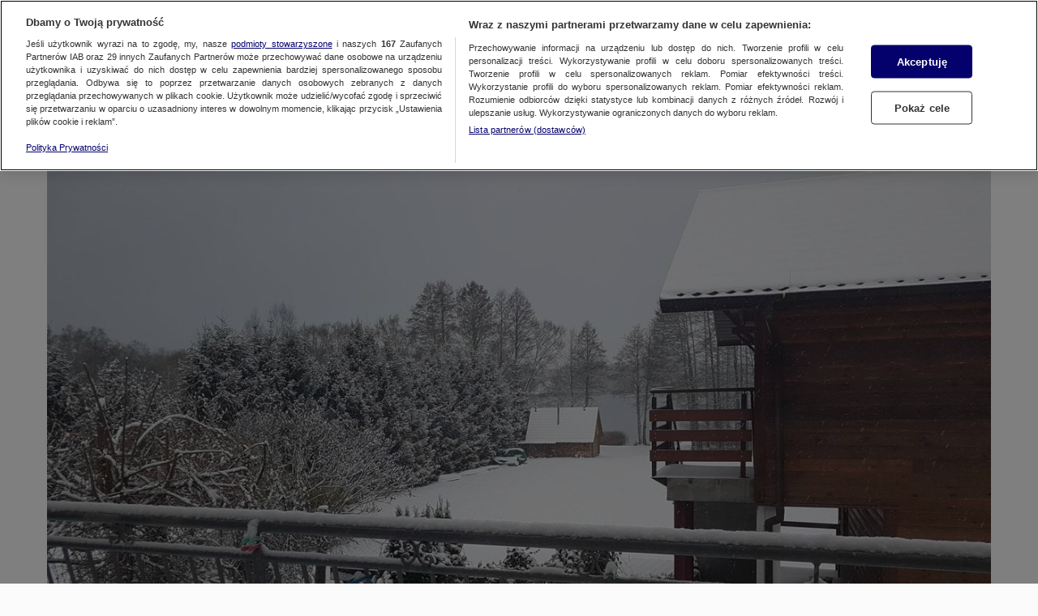

--- FILE ---
content_type: text/css
request_url: https://at-app.cdntvn.pl/package/web-display/main/2.7.4.ns/assets/tvn_advertisement.css
body_size: 343
content:
.tvn-advertisement {
    padding-top: 20px;
    background: url('./img/advert_text.png') no-repeat center top;
}

.ad-type-layer .tvn-advertisement {
    padding: 0;
    background: none;
    line-height: 0;
    position: absolute;
}

#player_background div {
    height: 100%;
}

#player_background .tvn-advertisement {
    display: block;
}


--- FILE ---
content_type: text/xml
request_url: https://sqs.eu-central-1.amazonaws.com/930473608394/adtechanalytics-poc-7ihBT4gLcN-A2kRy?Action=SendMessage&MessageBody=logType=AdBlockDetector,tag=web-display-main,build=production,env=portal,etag=ec20f8b99addd12620e1c42c5a01cc1e,host=https%3A%2F%2Fat-app.cdntvn.pl,version=2.7.4.ns,buildTime=1718886816000,userAgent=Mozilla%2F5.0%20(Macintosh%3B%20Intel%20Mac%20OS%20X%2010_15_7)%20AppleWebKit%2F537.36%20(KHTML%2C%20like%20Gecko)%20Chrome%2F131.0.0.0%20Safari%2F537.36%3B%20ClaudeBot%2F1.0%3B%20%2Bclaudebot%40anthropic.com),instanceId=p9a3jK8lHuQtg3wdzdkPTyoTiyPlyV5l,sessionId=586xOnRDQeRi,inIframe=false,hostname=kontakt24.tvn24.pl,adblockState=pending,platform=Desktop,osName=Mac%20OS-undefined,deviceName=undefined-undefined,adblockDetectionState=pending
body_size: 378
content:
<?xml version="1.0"?><SendMessageResponse xmlns="http://queue.amazonaws.com/doc/2012-11-05/"><SendMessageResult><MessageId>62ea0c81-c8c8-4b84-8ec8-f4f371e512d4</MessageId><MD5OfMessageBody>78bb6bf7ae39c4641fd22f40a2f1ada7</MD5OfMessageBody></SendMessageResult><ResponseMetadata><RequestId>80ffe538-6e89-51de-a16d-84d89d23fa78</RequestId></ResponseMetadata></SendMessageResponse>

--- FILE ---
content_type: application/javascript; charset=UTF-8
request_url: https://kontakt24.tvn24.pl/_next/static/chunks/commons.7004c3843a2e12d0f017.js
body_size: 67171
content:
(window.webpackJsonp_N_E=window.webpackJsonp_N_E||[]).push([[0],{"+8Jr":function(t,r,o){var a=o("0j+7");function ownKeys(t,r){var o=Object.keys(t);if(Object.getOwnPropertySymbols){var a=Object.getOwnPropertySymbols(t);r&&(a=a.filter((function(r){return Object.getOwnPropertyDescriptor(t,r).enumerable}))),o.push.apply(o,a)}return o}function _objectSpread(t){for(var r=1;r<arguments.length;r++){var o=null!=arguments[r]?arguments[r]:{};r%2?ownKeys(Object(o),!0).forEach((function(r){a(t,r,o[r])})):Object.getOwnPropertyDescriptors?Object.defineProperties(t,Object.getOwnPropertyDescriptors(o)):ownKeys(Object(o)).forEach((function(r){Object.defineProperty(t,r,Object.getOwnPropertyDescriptor(o,r))}))}return t}var i=o("YMzW");t.exports=_objectSpread(_objectSpread({},i),{},{STORYLINE_ELEMENT_FIELDS_ALT_TEXT:"alttext",STORYLINE_PAYWALL_CONTENT_CLASS_NAME:"article-story-content__paywall"})},"+C2f":function(t,r,o){var a=o("wH3R"),i=o("WObF");t.exports=function getNative(t,r){var o=i(t,r);return a(o)?o:void 0}},"+Fnk":function(t,r,o){var a=o("PZVl"),i=o("M+Eq");t.exports=function assignMergeValue(t,r,o){(void 0!==o&&!i(t[r],o)||void 0===o&&!(r in t))&&a(t,r,o)}},"+J5G":function(t,r){t.exports=function stubFalse(){return!1}},"+PPg":function(t,r){t.exports=function safeGet(t,r){if(("constructor"!==r||"function"!=typeof t[r])&&"__proto__"!=r)return t[r]}},"+tJ4":function(t,r,o){"use strict";o.d(r,"a",(function(){return subscribeToArray}));var subscribeToArray=function(t){return function(r){for(var o=0,a=t.length;o<a&&!r.closed;o++)r.next(t[o]);r.complete()}}},"//ys":function(t,r,o){var a=o("qmV3");t.exports=function mapCacheHas(t){return a(this,t).has(t)}},"/0+H":function(t,r,o){"use strict";r.__esModule=!0,r.isInAmpMode=isInAmpMode,r.useAmp=function useAmp(){return isInAmpMode(a.default.useContext(i.AmpStateContext))};var a=function _interopRequireDefault(t){return t&&t.__esModule?t:{default:t}}(o("q1tI")),i=o("lwAK");function isInAmpMode(){var t=arguments.length>0&&void 0!==arguments[0]?arguments[0]:{},r=t.ampFirst,o=void 0!==r&&r,a=t.hybrid,i=void 0!==a&&a,c=t.hasQuery,u=void 0!==c&&c;return o||i&&u}},"/21U":function(t,r,o){"use strict";o.d(r,"a",(function(){return isNumeric}));var a=o("isby");function isNumeric(t){return!Object(a.a)(t)&&t-parseFloat(t)+1>=0}},"/GRZ":function(t,r){t.exports=function _classCallCheck(t,r){if(!(t instanceof r))throw new TypeError("Cannot call a class as a function")}},"/WYv":function(t,r,o){"use strict";function isPromise(t){return!!t&&"function"!=typeof t.subscribe&&"function"==typeof t.then}o.d(r,"a",(function(){return isPromise}))},"/jkW":function(t,r,o){"use strict";r.__esModule=!0,r.isDynamicRoute=function isDynamicRoute(t){return a.test(t)};var a=/\/\[[^/]+?\](?=\/|$)/},"/qx3":function(t,r,o){var a=o("0j+7");function ownKeys(t,r){var o=Object.keys(t);if(Object.getOwnPropertySymbols){var a=Object.getOwnPropertySymbols(t);r&&(a=a.filter((function(r){return Object.getOwnPropertyDescriptor(t,r).enumerable}))),o.push.apply(o,a)}return o}function _objectSpread(t){for(var r=1;r<arguments.length;r++){var o=null!=arguments[r]?arguments[r]:{};r%2?ownKeys(Object(o),!0).forEach((function(r){a(t,r,o[r])})):Object.getOwnPropertyDescriptors?Object.defineProperties(t,Object.getOwnPropertyDescriptors(o)):ownKeys(Object(o)).forEach((function(r){Object.defineProperty(t,r,Object.getOwnPropertyDescriptor(o,r))}))}return t}var i=o("sDeV");t.exports=_objectSpread(_objectSpread({},i),{},{CONTEXT_TYPE_ARTICLE:"art",CONTEXT_TYPE_SECTION:"sec",CONTEXT_TYPE_PREMIUM:"premium",CONTEXT_TYPE_SEARCH:"search",CONTEXT_TYPE_PLACEHOLDER:"Placeholder",CONTEXT_TYPE_EXTERNAL_CONTENT:"ExternalContent",CONTEXT_TYPE_USER_MATERIAL:"UserMaterial",CONTEXT_TYPE_REPORT:"Report",CONTEXT_TYPE_STOCK:"Stock",CONTEXT_TYPE_ARIES_CONTENT:"AriesContent",CONTEXT_TYPE_DASHBOARD:"Dashboard",CONTEXT_TYPE_EVENT:"Event"})},"/wi/":function(t,r,o){const a=o("otgb"),i=o("AaCv");t.exports=(t,r)=>((t,r)=>{const o=i[t].common||{},c=i[t][r]||{};return a(o,c)})(t,r)},"0Bsm":function(t,r,o){"use strict";var a=o("AroE");r.__esModule=!0,r.default=function withRouter(t){function WithRouterWrapper(r){return i.default.createElement(t,Object.assign({router:(0,c.useRouter)()},r))}WithRouterWrapper.getInitialProps=t.getInitialProps,WithRouterWrapper.origGetInitialProps=t.origGetInitialProps,!1;return WithRouterWrapper};var i=a(o("q1tI")),c=o("nOHt")},"0JBs":function(t,r,o){var a=o("0j+7");function ownKeys(t,r){var o=Object.keys(t);if(Object.getOwnPropertySymbols){var a=Object.getOwnPropertySymbols(t);r&&(a=a.filter((function(r){return Object.getOwnPropertyDescriptor(t,r).enumerable}))),o.push.apply(o,a)}return o}function _objectSpread(t){for(var r=1;r<arguments.length;r++){var o=null!=arguments[r]?arguments[r]:{};r%2?ownKeys(Object(o),!0).forEach((function(r){a(t,r,o[r])})):Object.getOwnPropertyDescriptors?Object.defineProperties(t,Object.getOwnPropertyDescriptors(o)):ownKeys(Object(o)).forEach((function(r){Object.defineProperty(t,r,Object.getOwnPropertyDescriptor(o,r))}))}return t}var i=o("d/cl");t.exports=_objectSpread(_objectSpread({},i),{},{GO_ITEM_TYPE_VOD:"VOD",GO_ITEM_TYPE_LIVE:"LIVE",GO_ITEM_TYPE_SERIAL:"SERIAL",GO_ITEM_TYPE_PROGRAMME:"PROGRAMME",GO_ITEM_TYPE_EPISODE:"EPISODE",GO_ITEM_TYPE_BANNER:"BANNER",GO_CATEGORY_TYPE_VOD:"VOD",GO_CATEGORY_TYPE_LIVE:"LIVE",GO_SECTION_TYPE_STATIC:"STATIC",GO_SECTION_TYPE_ALGORITHMIC:"ALGORITHMIC",GO_SECTION_TYPE_SUBSCRIBER_FAVOURITE:"SUBSCRIBER_FAVOURITE",GO_SECTION_TYPE_SUBSCRIBER_WATCHED:"SUBSCRIBER_WATCHED",GO_SECTION_TYPE_SUBSCRIBER_RECORDING:"SUBSCRIBER_RECORDING",GO_LAYOUT_TYPE_BANNER:"BANNER",GO_LAYOUT_TYPE_ONE_LINE:"ONE_LINE",GO_LAYOUT_TYPE_TWO_LINES:"TWO_LINES",GO_LAYOUT_TYPE_COLLECTION:"COLLECTION",GO_LAYOUT_TYPE_LOGO:"LOGO",GO_LAYOUT_TYPE_LIVE:"LIVE",GO_IMAGE_TYPE_PC:"pc",GO_IMAGE_TYPE_MOBILE:"mobile",GO_IMAGE_TYPE_VERTICAL:"vertical",GO_IMAGE_LANDSCAPE_PROPORTIONS:"16:9",GO_IMAGE_PORTRAIT_PROPORTIONS:"3:4",GO_TOP_STORY_BODY_CLASS:"top-story-go-present",GO_AUDIO_CATEGORY:"audio",GO_TYPE_TOP_STORY:"top-story-go",GO_ANALYTICS_SUBSCRIBE_BUTTON_PARAMS:{site_action:"tvn24go_shop",site_name:"go.tvn24.pl",terminal:"tvn24_pl",subterminal:"go_tvn24_pl",element_type:"button",element_name:"subskrybuj"},GO_ANALYTICS_TRAILER_BUTTON_PARAMS:{element_type:"button",element_name:"obejrzyj_caly_material"},GO_ANALYTICS_MORE_BUTTON_PARAMS:{element_type:"button",element_name:"wiecej_w_tvn24_go"},GO_VIDEO_TYPE_LIVE:"LIVE",GO_VIDEO_TYPE_MOVIE:"MOVIE",GO_VIDEO_TYPE_CATCHUP:"CATCHUP",GO_VIDEO_TYPE_TRAILER:"TRAILER",GO_SUBCATEGORY_FROM_URL_REGEXP:/([\w-]+,(\d+)(,c|)\/{0,1}){2,}(\d+|)\/{0,1}$/,GO_SEO_DEFAULT_TITLE:"TVN24 GO",GO_SEO_DEFAULT_TITLE_SUFFIX:"najnowsze odcinki online, świeże materiały przez internet",GO_SEO_HOMEPAGE_OG_TITLE:"TVN24 GO – oglądaj telewizję i najlepsze materiały dziennikarzy TVN24 i TVN24 BiS online",GO_SEO_CATEGORY_OG_TITLE:"Twoje ulubione programy TVN24 i TVN24 BiS online oraz produkcje własne TVN24 GO",GO_SEO_SERIAL_DETAIL_AND_VOD_OG_TITLE_SUFFIX:"- oglądaj w TVN24 GO",GO_SEO_SERIAL_DETAIL_AND_PODCAST_OG_TITLE_SUFFIX:"- słuchaj w TVN24 GO",GO_SEO_LIVE_OG_TITLE_SUFFIX:"– oglądaj na żywo w internecie",GO_SEO_LIVE_PODCAST_OG_TITLE_SUFFIX:"– słuchaj na żywo w internecie",GO_SEO_DEFAULT_DESCRIPTION:"TVN24 GO to kanały live, najświeższe informacje, programy, aktualności, które obejrzysz przez internet.",GO_SEO_TITLE_SERIES_EPISODE_VOD_SUFFIX:"oglądaj w TVN24 GO",GO_SEO_TITLE_SERIES_EPISODE_PODCAST_SUFFIX:"słuchaj w TVN24 GO",GO_SEO_TITLE_CATEGORY_AND_VIDEO_SUFFIX:"najnowsze informacje, aktualności, oglądaj online na TVN24 GO",GO_SEO_HOMEPAGE_AND_CATEGORY_OG_DESCRIPTION:"TVN24 GO to kanały live, reportaże, wywiady i filmy dokumentalne, które obejrzysz przez internet.",GO_SEO_TITLE_TAG_SUFFIX:"informacje, programy na żywo w TVN24 GO",GO_VOUCHER_PATHNAME:"moj-kod",GO_USER_ACCOUNT_PATHNAME:"moje-dane",GO_SHOP_PATHNAME:"sklep",GO_HTTP_SESSION_LIMIT_EXCEEDED:"HTTP_SESSION_LIMIT_EXCEEDED",GO_SECTION_PARAMETER_CHECK_LIVE_BROADCAST_INTERVAL:"check_live_broadcast_interval",GO_SECTION_PARAMETER_GO_ONET_PREMIUM_BANNER_URL:"banner_go_onet_premium_url",GO_SECTION_PARAMETER_GO_ONET_PREMIUM_BANNER_UPSELL_URL:"banner_go_onet_premium_upsell_url"})},"0b+V":function(t,r,o){var a=o("M+Eq"),i=o("OXS0"),c=o("VCsG"),u=o("jZAN");t.exports=function isIterateeCall(t,r,o){if(!u(o))return!1;var _=typeof r;return!!("number"==_?i(o)&&c(r,o.length):"string"==_&&r in o)&&a(o[r],t)}},"0d2F":function(t,r,o){const{CONTEXT_TYPE_SWIAT:a,CONTEXT_TYPE_SWIAT_BIS:i,CONTEXT_TYPE_KONKRET24:c,CONTEXT_TYPE_KONTAKT24:u,CONTEXT_TYPE_FAKTY:_}=o("sfWW"),l={tvn24:"TVN24",biznes:"Biznes",warszawa:"TVNWarszawa",tvnmeteo:"TVNMeteo",go:"TVN24 GO","premium--sec":"premium","premium--art":"premium",[u]:"Kontakt24",[c]:"Konkret24",[_]:"Fakty",[a]:a,[i]:a},d={tvn24:"/",warszawa:"/tvnwarszawa/",biznes:"/biznes/",tvnmeteo:"/tvnmeteo/",go:"/go/",[u]:"/",[c]:"/",[_]:"/",[a]:"/swiat/",[i]:"/swiat/"},p=d.tvn24,m={tvn24:"TVN24",fakty:"Fakty",eurosport:"Eurosport",eurosportglobal:"Eurosport",toteraz:"ToTeraz",tvnmeteo:"TVN Meteo",bis:"TVN24 Biznes",tvn24bis:"TVN24 Biznes",tvnbis:"TVN24 Biznes",biznes:"TVN24 Biznes",tvnbiznes:"TVN24 Biznes",[a]:"TVN24",[i]:"TVN24",warszawa:"TVN Warszawa",tvnwarszawa:"TVN Warszawa",konkret24:"Konkret24",konkret:"Konkret24",kontakt24:"Kontakt24",kontakt:"Kontakt24",kontakt24usersmaterials:"Kontakt24",go:"TVN24 GO",tvn24go:"TVN24 GO"};t.exports={publications:l,prefixes:d,DEFAULT_PUBLICATION_PREFIX:p,MAPPED_PUBLICATIONS_NAMES:m,publicationTextColor:{warszawa:"lime-700",tvnwarszawa:"lime-700",meteo:"blue-500",tvnmeteo:"blue-500",bis:"yellow-500",tvnbis:"yellow-500",tvn24bis:"yellow-500",biznes:"yellow-500",fakty:"blue-900",konkret24:"gray-800",konkret:"gray-800",kontakt24:"green-600",kontakt:"green-600",toteraz:"purple-600",default:"blue-600"}}},"0j+7":function(t,r){t.exports=function _defineProperty(t,r,o){return r in t?Object.defineProperty(t,r,{value:o,enumerable:!0,configurable:!0,writable:!0}):t[r]=o,t},t.exports.default=t.exports,t.exports.__esModule=!0},"1/0W":function(t,r){t.exports={CACHE_DATA_PARTIALS_NAMESPACE:"data-partials-",PARTIALS_GROUP_TVN24:"TVN24",PARTIAL_SEPARATOR:"|",SECTION_CONTEXT_PARTIAL:"section_context",SDK_CONFIG_CONTEXT_PARTIAL:"sdk_config",WAKE_SDK_CONTEXT_PARTIAL:"wake_sdk",RESOLUTION_PARTIAL:"resolution",PARENT_SECTION_PARTIAL:"parent-section"}},"19iV":function(t,r,o){var a=o("0j+7");function ownKeys(t,r){var o=Object.keys(t);if(Object.getOwnPropertySymbols){var a=Object.getOwnPropertySymbols(t);r&&(a=a.filter((function(r){return Object.getOwnPropertyDescriptor(t,r).enumerable}))),o.push.apply(o,a)}return o}var i=o("lg66");t.exports=function _objectSpread(t){for(var r=1;r<arguments.length;r++){var o=null!=arguments[r]?arguments[r]:{};r%2?ownKeys(Object(o),!0).forEach((function(r){a(t,r,o[r])})):Object.getOwnPropertyDescriptors?Object.defineProperties(t,Object.getOwnPropertyDescriptors(o)):ownKeys(Object(o)).forEach((function(r){Object.defineProperty(t,r,Object.getOwnPropertyDescriptor(o,r))}))}return t}({},i)},"1DfF":function(t,r){t.exports={DISPLAY_OPTION_HIDE_ON_DESKTOP:"hideOnDesktop",DISPLAY_OPTION_HIDE_ON_TABLET:"hideOnTablet",DISPLAY_OPTION_HIDE_ON_MOBILE:"hideOnMobile",DISPLAY_OPTION_HIDE_MOBILE_SEPARATOR:"hideMobileSeparator",DISPLAY_OPTION_TEMPLATE_MOBILE_TEASER:"meteoMobileWeatherTeaser"}},"1OyB":function(t,r,o){"use strict";function _classCallCheck(t,r){if(!(t instanceof r))throw new TypeError("Cannot call a class as a function")}o.d(r,"a",(function(){return _classCallCheck}))},"1W99":function(t,r){t.exports=function baseTimes(t,r){for(var o=-1,a=Array(t);++o<t;)a[o]=r(o);return a}},"1dDh":function(t,r){t.exports=function hashDelete(t){var r=this.has(t)&&delete this.__data__[t];return this.size-=r?1:0,r}},"1dRE":function(t,r){t.exports=function createBaseFor(t){return function(r,o,a){for(var i=-1,c=Object(r),u=a(r),_=u.length;_--;){var l=u[t?_:++i];if(!1===o(c[l],l,c))break}return r}}},"1k+K":function(t,r,o){var a=o("RHFA").Symbol;t.exports=a},"1yDe":function(t,r,o){var a=o("P/bJ");t.exports=function hashSet(t,r){var o=this.__data__;return this.size+=this.has(t)?0:1,o[t]=a&&void 0===r?"__lodash_hash_undefined__":r,this}},"2Bdj":function(t,r,o){"use strict";function isFunction(t){return"function"==typeof t}o.d(r,"a",(function(){return isFunction}))},"2C3o":function(t,r,o){"use strict";o.d(r,"b",(function(){return m}));var a=o("bOpH"),i=o("TcFX"),c=["TopWidgets","TopStory","TwoColumn","WideModule","ReportList","SearchList","ArticleContent"],u=/^(?:https?:\/\/)?(?:[^@\/\n]+@)?(?:www\.)?([^:\/\n]+)/,_=function toInternalLink(t){if(Array.isArray(t)){var r=[];return t.forEach((function(t){return r.push(t.replace(u,""))})),r}return null==t?void 0:t.replace(u,"")},l=function addToList(t,r){return Array.isArray(r)&&r.forEach((function(r){t=addToList(t,r)})),r&&!Object(i.isExternalLocation)(r.toString())&&t.push(_(r)),t},d=function extractUrl(t){var r;if(null==t?void 0:t.teasers){var o=[];return t.teasers.forEach((function(t){o=l(o,extractUrl(t))})),o}return(null==t||null===(r=t.content)||void 0===r?void 0:r.href)||""},p=function extractUrlsFromSectionElement(t,r){switch(r){case"TopWidgets":return function extractUrlsFromTopWidgets(t){var r=t.props.topWidgets,o=[];return r&&r.forEach((function(t){var r=t.breakingNewsGroup,i=t.prepareForGroup,c=t.widgetsGroup;if(c&&Array.isArray(c)&&c.length&&c[0]){var u=c[0].content,_=(u=void 0===u?{}:u).fields,d=_.url;_.type===a.WIDGET_TYPE_IFRAME&&d.length&&(o=l(o,d))}if(r&&Array.isArray(r)&&r.length)for(var p=r[0].content,m=(p=void 0===p?{}:p).fields.breakingNewsList,h=0;h<1&&h<m.length;h+=1){var v=m[h].url;o=l(o,v)}if(i&&Array.isArray(i)&&i.length)for(var y=0;y<3&&y<i.length;y+=1){var E=i[y].content,T=E.url,b=E.fields,g=(b=void 0===b?{}:b).url;T?o=l(o,T):g&&(o=l(o,g))}})),o}(t);case"TopStory":return function extractUrlsFromTopStory(t){var r=t.props.topStory,o=[];return r[0]&&(o=l(o,d(r[0]))),o}(t);case"TwoColumn":return function extractUrlsFromTwoColumn(t){var r=t.props,o=r.wideColumn,a=r.narrowColumn,i=[];return o&&o.forEach((function(t){i=l(i,d(t))})),a&&a.forEach((function(t){i=l(i,d(t))})),i.slice(0,20)}(t);case"WideModule":return function extractUrlsFromWideModule(t){var r=t.props.elements,o=[];return r&&r.forEach((function(t){var r=t.type;if("report"===r){var a=t.props.reportUrl;o=l(o,a)}if("widePlaylist"===r){var i=t.props.playlist;o=l(o,d(i))}})),o}(t);case"ReportList":return function extractUrlsFromReportList(t){var r=t.props.reportList,o=[];return r&&r.forEach((function(t){o=l(o,d(t))})),o}(t);case"ArticleContent":return function extractUrlFromArticleElement(t){var r=[],o=t.props,a=(o=void 0===o?{}:o).element,i=(a=void 0===a?{}:a).content,c=(i=void 0===i?{}:i).href,u=void 0===c?{}:c;return u.length&&r.push(_(u)),r}(t);default:return[]}},m=function extractPageUrls(t){var r=null==t?void 0:t.flat(),o=[];return r.forEach((function(t){var r,a,i,u,_,d,m,h=(null==t||null===(r=t.type)||void 0===r?void 0:r.name)||(null==t||null===(a=t.type)||void 0===a||null===(i=a.WrappedComponent)||void 0===i?void 0:i.name);c.includes(h)?o.push(p(t,h)):(null==t||null===(u=t.props)||void 0===u?void 0:u.children)&&t.props.children.length&&"LinkRoutes"===(null===(_=t.props.children[0].props)||void 0===_||null===(d=_.children)||void 0===d||null===(m=d.type)||void 0===m?void 0:m.name)&&o.push(function extractUrlFromRelatedTopicsElement(t){var r,o,a,i,c,u="",_=[],d=null==t||null===(r=t.props)||void 0===r?void 0:r.children;d.length&&((null===(c=u=null===(o=d[0].props)||void 0===o||null===(a=o.children)||void 0===a||null===(i=a.props)||void 0===i?void 0:i.route)||void 0===c?void 0:c.length)&&(_=l(_,u)));return _}(t))})),o.flat(2).filter((function(t,r,o){return o.indexOf(t)===r&&""!==t}))};r.a=m},"2Z/p":function(t,r,o){var a=o("+C2f")(o("RHFA"),"Map");t.exports=a},"2ePl":function(t,r,o){"use strict";o.d(r,"a",(function(){return isArrayLike}));var isArrayLike=function(t){return t&&"number"==typeof t.length&&"function"!=typeof t}},"3QTB":function(t,r,o){var a=o("P/bJ");t.exports=function hashClear(){this.__data__=a?a(null):{},this.size=0}},"3U1q":function(t,r){t.exports={TYPE_IMAGE:"image",TYPE_KEYFRAME:"keyframe",TYPE_INFOGRAPHIC:"infographic",TYPE_PICTURE:"picture",TYPE_STOCK:"stock",TYPE_VIDEO:"video",TYPE_GALLERY:"gallery",TYPE_GALLERY_RELATED:"gallery_related",TYPE_PLAYLIST:"playlist",TYPE_LEGACYSTORY:"legacystory",TYPE_REPORT:"report",TYPE_STORY:"story",TYPE_EPISODE:"episode",TYPE_AUTHOR_PROFILE:"authorprofile",TYPE_HEADLINE:"headline",TYPE_HTML_CONTENT:"htmlcontent",TYPE_EXTERNAL_PAGE:"externalpage",TYPE_WIDGET:"widget",TYPE_IFRAME_WIDGET:"iframewidget",TYPE_EXTERNAL_CONTENT:"external_content",TYPE_EXTERNALCONTENT:"externalcontent",TYPE_MANHATTAN_WIDGET:"manhattan_widget",TYPE_MANHATTANWIDGET:"manhattanwidget",TYPE_DASHBOARD:"dashboard",TYPE_PANDORA:"pandora",TYPE_PANDORA_POLL_VIEWER:"poll-viewer",TYPE_EMBED:"embed",TYPE_MARK:"mark",TYPE_USER_MATERIAL:"usermaterial"}},"3WeD":function(t,r,o){"use strict";var a=o("zoAU");r.__esModule=!0,r.searchParamsToUrlQuery=function searchParamsToUrlQuery(t){var r={};return t.forEach((function(t,o){void 0===r[o]?r[o]=t:Array.isArray(r[o])?r[o].push(t):r[o]=[r[o],t]})),r},r.urlQueryToSearchParams=function urlQueryToSearchParams(t){var r=new URLSearchParams;return Object.entries(t).forEach((function(t){var o=a(t,2),i=o[0],c=o[1];Array.isArray(c)?c.forEach((function(t){return r.append(i,t)})):r.set(i,c)})),r},r.assign=function assign(t){for(var r=arguments.length,o=new Array(r>1?r-1:0),a=1;a<r;a++)o[a-1]=arguments[a];return o.forEach((function(r){Array.from(r.keys()).forEach((function(r){return t.delete(r)})),r.forEach((function(r,o){return t.append(o,r)}))})),t}},"3jQE":function(t,r,o){var a=o("+C2f"),i=function(){try{var t=a(Object,"defineProperty");return t({},"",{}),t}catch(t){}}();t.exports=i},"3m5K":function(t,r,o){"use strict";o.d(r,"a",(function(){return i}));var a=o("j8cX"),i=function isWithoutAdsTagInSettings(t,r){var o=arguments.length>2&&void 0!==arguments[2]?arguments[2]:[],i=a.WITHOUT_ADS_TAG.toLowerCase(),c=t.some((function(t){var r,o=t.identifier;return null==o||null===(r=o.toLowerCase())||void 0===r?void 0:r.includes(i)})),u=r.some((function(t){var r=t.key,o=t.value;return(null==r?void 0:r.toLowerCase())===i&&"true"===o})),_=o.map((function(t){return null==t?void 0:t.toLowerCase()})).includes(i);return c||u||_}},"42n6":function(t,r){const o={IS_LAST_VISITED_FRONTPAGE_TVN24:"isLastVisitedFrontpageTvn24",SDK_DISABLE:"sdkDisable"},a={REFERER_TVN24_FRONTPAGE:"referer-tvn24-frontpage",SDK_DISABLE:"sdk-disable"};t.exports={COOKIES:o,HEADERS:a,SDK_DISABLE_PARAM:"sdkDisable"}},"48fX":function(t,r,o){var a=o("qhzo");t.exports=function _inherits(t,r){if("function"!=typeof r&&null!==r)throw new TypeError("Super expression must either be null or a function");t.prototype=Object.create(r&&r.prototype,{constructor:{value:t,writable:!0,configurable:!0}}),r&&a(t,r)}},"4HpG":function(t,r,o){"use strict";o.d(r,"a",(function(){return __extends}));var extendStatics=function(t,r){return(extendStatics=Object.setPrototypeOf||{__proto__:[]}instanceof Array&&function(t,r){t.__proto__=r}||function(t,r){for(var o in r)r.hasOwnProperty(o)&&(t[o]=r[o])})(t,r)};function __extends(t,r){function __(){this.constructor=t}extendStatics(t,r),t.prototype=null===r?Object.create(r):(__.prototype=r.prototype,new __)}},"4TKZ":function(t,r){t.exports=function _iterableToArray(t){if("undefined"!=typeof Symbol&&Symbol.iterator in Object(t))return Array.from(t)},t.exports.default=t.exports,t.exports.__esModule=!0},"4fRq":function(t,r){var o="undefined"!=typeof crypto&&crypto.getRandomValues&&crypto.getRandomValues.bind(crypto)||"undefined"!=typeof msCrypto&&"function"==typeof window.msCrypto.getRandomValues&&msCrypto.getRandomValues.bind(msCrypto);if(o){var a=new Uint8Array(16);t.exports=function whatwgRNG(){return o(a),a}}else{var i=new Array(16);t.exports=function mathRNG(){for(var t,r=0;r<16;r++)0==(3&r)&&(t=4294967296*Math.random()),i[r]=t>>>((3&r)<<3)&255;return i}}},"517y":function(t,r,o){var a=o("M+Eq");t.exports=function assocIndexOf(t,r){for(var o=t.length;o--;)if(a(t[o][0],r))return o;return-1}},"5YbF":function(t,r){t.exports={CHART_STATIC_TYPE:"static",CHART_DYNAMIC_TYPE:"dynamic",ONE_DAY_RANGE:"1D",END_DAY_HOURS:"23:59:00",START_DAY_HOURS:"00:00:00",MINUTE_IN_MILLISECONDS:6e4,PRICES_TAB_NAME:"waluty",STOCK_TAB_NAME:"giełda",COMMODITY_TAB_NAME:"surowce",FOREX_CMS_NAME:"forex",STOCK_CMS_NAME:"stock",COMMODITY_CMS_NAME:"commodity"}},"5fIB":function(t,r,o){var a=o("7eYB");t.exports=function _arrayWithoutHoles(t){if(Array.isArray(t))return a(t)}},"67Y/":function(t,r,o){"use strict";o.d(r,"a",(function(){return map}));var a=o("4HpG"),i=o("FFOo");function map(t,r){return function mapOperation(o){if("function"!=typeof t)throw new TypeError("argument is not a function. Are you looking for `mapTo()`?");return o.lift(new c(t,r))}}var c=function(){function MapOperator(t,r){this.project=t,this.thisArg=r}return MapOperator.prototype.call=function(t,r){return r.subscribe(new u(t,this.project,this.thisArg))},MapOperator}(),u=function(t){function MapSubscriber(r,o,a){var i=t.call(this,r)||this;return i.project=o,i.count=0,i.thisArg=a||i,i}return a.a(MapSubscriber,t),MapSubscriber.prototype._next=function(t){var r;try{r=this.project.call(this.thisArg,t,this.count++)}catch(t){return void this.destination.error(t)}this.destination.next(r)},MapSubscriber}(i.a)},"67rD":function(t,r){t.exports={ANALYTICS_ELECTION_EVENT_TYPE:"widget",ANALYTICS_GO_SUBSCRIBE_BUTTON:"tvn24go_shop",ANALYTICS_GO_TRAILER_BUTTON:"click_on_button_obejrzyj",ANALYTICS_GEMIUS_PREFIX:"tvn",ANALYTICS_GEMIUS_SECTION_PARAMETER_VIEW_ID:"analytics_gemius_viewId",ANALYTICS_GEMIUS_SECTION_PARAMETER_TIME_ID:"analytics_gemius_timeId",ANALYTICS_KEY_GEMIUS:"gemius",ANALYTICS_KEY_GOOGLE_ANALYTICS:"ga",ANALYTICS_KEY_HEATMAP:"heatmap",ANALYTICS_KEY_IPRESSO:"ipresso",ANALYTICS_KEY_GOOGLE_TAG_MANAGER:"gtm",ANALYTICS_PERMUTIVE_KEY:"permutive",ANALYTICS_WAKE_KEY:"wake",ANALYTICS_KEY_CONFIG:"config",ANALYTICS_KEY_PIX:"pix",ANALYTICS_KEY_TOOLS:"tools",ANALYTICS_AT_HOMEPAGE:"homepage",ANALYTICS_AT_TAG:"tag",ANALYTICS_AT_OTHER:"other",ANALYTICS_AT_TV:"zaloguj-tv",ANALYTICS_AT_DEVICE_TEST:"przetestuj-usluge",ANALYTICS_AT_CATEGORY:"category",ANALYTICS_AT_NEWS:"news",ANALYTICS_AT_ARTICLE:"article",ANALYTICS_AT_ARTICLE_LIVE:"article_live",ANALYTICS_AT_GALLERY:"gallery",ANALYTICS_AT_SEARCH:"search",ANALYTICS_PARAMETER_PACKAGE:"analytics_gemius_articlePackageId",ANALYTICS_PARAMETER_LAST_PARAGRAPH_VIEW_ENABLED:"analytics_last_paragraph_view_enabled",ANALYTICS_PARAMETER_SAMPLED_PV_SAMPLE_RATE:"analytics_sampled_pv_sample_rate",ANALYTICS_PARAMETER_AD_EVENTS_SAMPLE_RATE:"analytics_ad_events_sample_rate",ANALYTICS_PARAMETERS_REGEXP:/^analytics_(.*)_(.*)$/,ANALYTICS_MUX_SECTION_PARAMETER_ENV_KEY:"analytics_mux_env_key",ANALYTICS_MUX_SECTION_PARAMETER_SAMPLE_RATE:"analytics_mux_sample_rate",ANALYTICS_PARAMETER_MUX_ENV:"muxEnv",ANALYTICS_PARAMETER_MUX_SAMPLE_RATE:"muxSampleRate",CONFIG_ANALYTICS:"analytics",EVENT_SECTIONS_TYPES:{HEADER:"Header",HAMBUGER:"Hamburger",PREPARE_FOR:"PrepareFor",WIDE_COLUMN:"WideColumn",NARROW_COLUMN:"NarrowColumn",FOOTER:"Footer"},EVENTS_ACTION_TYPES:{CLICK:"Click",EXPAND:"Expand"},PLAYLIST_EVENT:"playlist_events",SEPARATOR_PIX:",",SEPARATOR_OBJECT:"object",ANALYTICS_TVN24_GTM_DEVELOPMENT:"GTM-KPGF6TD",ANALYTICS_TVN24_GTM_PRODUCTION:"GTM-WB8L976",ANALYTICS_WEB_VITALS_CATEGORY:"Web Vitals",ANALYTICS_WEB_VITALS_CLS:"CLS",ANALYTICS_WEB_VITALS_SECTION_PARAMETER_ID:"analytics_ga_id",ANALYTICS_WEB_VITALS_SECTION_PARAMETER_GTM_ID:"analytics_gtm_id",ANALYTICS_WEB_VITALS_AB_TEST_SECTION_PARAMETER_ID:"analytics_cwv_id",ANALYTICS_WEB_VITALS_SECTION_PARAMETER_SAMPLING:"analytics_cwv_sampling",ANALYTICS_WEB_VITALS_AB_TESTS_DIMENSION:"analytics_ga_cwv_ab_tests_dimension",ANALYTICS_WEB_VITALS_TRACKER_GOOGLE_ANALYTICS:"ga",ANALYTICS_WEB_VITALS_TRACKER_GOOGLE_TAG_MANAGER:"gtm",ANALYTICS_SERVICE_WORKER_RESPONSE_PARAMETER:"swr",ANALYTICS_LOGGER_ENABLED_PARAMETER:"analytics_logger_enabled",ANALYTICS_LOGGER_REPORTERS_PARAMETER:"analytics_logger_reporters",ANALYTICS_PARAMETER_CONTENT_VIEW_DURATION:"content_view_duration"}},"6D7l":function(t,r,o){"use strict";r.__esModule=!0,r.formatUrl=function formatUrl(t){var r=t.auth,o=t.hostname,c=t.protocol||"",u=t.pathname||"",_=t.hash||"",l=t.query||"",d=!1;r=r?encodeURIComponent(r).replace(/%3A/i,":")+"@":"",t.host?d=r+t.host:o&&(d=r+(~o.indexOf(":")?"[".concat(o,"]"):o),t.port&&(d+=":"+t.port));l&&"object"==typeof l&&(l=String(a.urlQueryToSearchParams(l)));var p=t.search||l&&"?".concat(l)||"";c&&":"!==c.substr(-1)&&(c+=":");t.slashes||(!c||i.test(c))&&!1!==d?(d="//"+(d||""),u&&"/"!==u[0]&&(u="/"+u)):d||(d="");_&&"#"!==_[0]&&(_="#"+_);p&&"?"!==p[0]&&(p="?"+p);return u=u.replace(/[?#]/g,encodeURIComponent),p=p.replace("#","%23"),"".concat(c).concat(d).concat(u).concat(p).concat(_)};var a=function _interopRequireWildcard(t){if(t&&t.__esModule)return t;if(null===t||"object"!=typeof t&&"function"!=typeof t)return{default:t};var r=_getRequireWildcardCache();if(r&&r.has(t))return r.get(t);var o={},a=Object.defineProperty&&Object.getOwnPropertyDescriptor;for(var i in t)if(Object.prototype.hasOwnProperty.call(t,i)){var c=a?Object.getOwnPropertyDescriptor(t,i):null;c&&(c.get||c.set)?Object.defineProperty(o,i,c):o[i]=t[i]}o.default=t,r&&r.set(t,o);return o}(o("3WeD"));function _getRequireWildcardCache(){if("function"!=typeof WeakMap)return null;var t=new WeakMap;return _getRequireWildcardCache=function _getRequireWildcardCache(){return t},t}var i=/https?|ftp|gopher|file/},"6KOq":function(t,r,o){var a=o("qmV3");t.exports=function mapCacheDelete(t){var r=a(this,t).delete(t);return this.size-=r?1:0,r}},"6M03":function(t,r){t.exports={PWA_APP:"appstore",PWA_APP_ANDROID:"googlestore",PWA_APP_TYPE_IOS:"IOS",PWA_APP_TYPE_ANDROID:"ANDROID",PWA_DEFAULT:"browser",PWA_GET_PARAM_APP:"pwa=appstore",PWA_PWA:"wrapper",PWA_SESSION_STORAGE_PARAM_APP_TYPE:"appType",PWA_SESSION_STORAGE_NAMESPACE:"PWA_TYPE"}},"6ahw":function(t,r,o){"use strict";o.d(r,"a",(function(){return c}));var a=o("iLxQ"),i=o("DKTb"),c={closed:!0,next:function(t){},error:function(t){if(a.a.useDeprecatedSynchronousErrorHandling)throw t;Object(i.a)(t)},complete:function(){}}},"6blF":function(t,r,o){"use strict";o.d(r,"a",(function(){return d}));var a=o("FFOo");var i=o("L/V9"),c=o("6ahw");var u=o("xTla"),_=o("mChF");function pipeFromArray(t){return 0===t.length?_.a:1===t.length?t[0]:function piped(r){return t.reduce((function(t,r){return r(t)}),r)}}var l=o("iLxQ"),d=function(){function Observable(t){this._isScalar=!1,t&&(this._subscribe=t)}return Observable.prototype.lift=function(t){var r=new Observable;return r.source=this,r.operator=t,r},Observable.prototype.subscribe=function(t,r,o){var u=this.operator,_=function toSubscriber(t,r,o){if(t){if(t instanceof a.a)return t;if(t[i.a])return t[i.a]()}return t||r||o?new a.a(t,r,o):new a.a(c.a)}(t,r,o);if(u?_.add(u.call(_,this.source)):_.add(this.source||l.a.useDeprecatedSynchronousErrorHandling&&!_.syncErrorThrowable?this._subscribe(_):this._trySubscribe(_)),l.a.useDeprecatedSynchronousErrorHandling&&_.syncErrorThrowable&&(_.syncErrorThrowable=!1,_.syncErrorThrown))throw _.syncErrorValue;return _},Observable.prototype._trySubscribe=function(t){try{return this._subscribe(t)}catch(r){l.a.useDeprecatedSynchronousErrorHandling&&(t.syncErrorThrown=!0,t.syncErrorValue=r),!function canReportError(t){for(;t;){var r=t,o=r.closed,i=r.destination,c=r.isStopped;if(o||c)return!1;t=i&&i instanceof a.a?i:null}return!0}(t)?console.warn(r):t.error(r)}},Observable.prototype.forEach=function(t,r){var o=this;return new(r=getPromiseCtor(r))((function(r,a){var i;i=o.subscribe((function(r){try{t(r)}catch(t){a(t),i&&i.unsubscribe()}}),a,r)}))},Observable.prototype._subscribe=function(t){var r=this.source;return r&&r.subscribe(t)},Observable.prototype[u.a]=function(){return this},Observable.prototype.pipe=function(){for(var t=[],r=0;r<arguments.length;r++)t[r]=arguments[r];return 0===t.length?this:pipeFromArray(t)(this)},Observable.prototype.toPromise=function(t){var r=this;return new(t=getPromiseCtor(t))((function(t,o){var a;r.subscribe((function(t){return a=t}),(function(t){return o(t)}),(function(){return t(a)}))}))},Observable.create=function(t){return new Observable(t)},Observable}();function getPromiseCtor(t){if(t||(t=l.a.Promise||Promise),!t)throw new Error("no Promise impl found");return t}},"6daL":function(t,r,o){var a=o("0j+7");function ownKeys(t,r){var o=Object.keys(t);if(Object.getOwnPropertySymbols){var a=Object.getOwnPropertySymbols(t);r&&(a=a.filter((function(r){return Object.getOwnPropertyDescriptor(t,r).enumerable}))),o.push.apply(o,a)}return o}function _objectSpread(t){for(var r=1;r<arguments.length;r++){var o=null!=arguments[r]?arguments[r]:{};r%2?ownKeys(Object(o),!0).forEach((function(r){a(t,r,o[r])})):Object.getOwnPropertyDescriptors?Object.defineProperties(t,Object.getOwnPropertyDescriptors(o)):ownKeys(Object(o)).forEach((function(r){Object.defineProperty(t,r,Object.getOwnPropertyDescriptor(o,r))}))}return t}var i=o("B+Dm");t.exports=_objectSpread(_objectSpread({},i),{},{SECTION_PARAMETER_SEARCH_DISABLED:"search_disabled",SECTION_PARAMETER_LIGHTBOX_DISABLED:"lightbox_disabled",SECTION_PARAMETER_ACCOUNT_DISABLED:"account_disabled",SECTION_STOCK_QUOTES:"notowania",SECTION_WEATHER:"pogoda",SECTION_SMOG:"smog"})},"6xEa":function(t,r,o){var a,i=function(){var t=String.fromCharCode,r="ABCDEFGHIJKLMNOPQRSTUVWXYZabcdefghijklmnopqrstuvwxyz0123456789+/=",o="ABCDEFGHIJKLMNOPQRSTUVWXYZabcdefghijklmnopqrstuvwxyz0123456789+-$",a={};function getBaseValue(t,r){if(!a[t]){a[t]={};for(var o=0;o<t.length;o++)a[t][t.charAt(o)]=o}return a[t][r]}var i={compressToBase64:function(t){if(null==t)return"";var o=i._compress(t,6,(function(t){return r.charAt(t)}));switch(o.length%4){default:case 0:return o;case 1:return o+"===";case 2:return o+"==";case 3:return o+"="}},decompressFromBase64:function(t){return null==t?"":""==t?null:i._decompress(t.length,32,(function(o){return getBaseValue(r,t.charAt(o))}))},compressToUTF16:function(r){return null==r?"":i._compress(r,15,(function(r){return t(r+32)}))+" "},decompressFromUTF16:function(t){return null==t?"":""==t?null:i._decompress(t.length,16384,(function(r){return t.charCodeAt(r)-32}))},compressToUint8Array:function(t){for(var r=i.compress(t),o=new Uint8Array(2*r.length),a=0,c=r.length;a<c;a++){var u=r.charCodeAt(a);o[2*a]=u>>>8,o[2*a+1]=u%256}return o},decompressFromUint8Array:function(r){if(null==r)return i.decompress(r);for(var o=new Array(r.length/2),a=0,c=o.length;a<c;a++)o[a]=256*r[2*a]+r[2*a+1];var u=[];return o.forEach((function(r){u.push(t(r))})),i.decompress(u.join(""))},compressToEncodedURIComponent:function(t){return null==t?"":i._compress(t,6,(function(t){return o.charAt(t)}))},decompressFromEncodedURIComponent:function(t){return null==t?"":""==t?null:(t=t.replace(/ /g,"+"),i._decompress(t.length,32,(function(r){return getBaseValue(o,t.charAt(r))})))},compress:function(r){return i._compress(r,16,(function(r){return t(r)}))},_compress:function(t,r,o){if(null==t)return"";var a,i,c,u={},_={},l="",d="",p="",m=2,h=3,v=2,y=[],E=0,T=0;for(c=0;c<t.length;c+=1)if(l=t.charAt(c),Object.prototype.hasOwnProperty.call(u,l)||(u[l]=h++,_[l]=!0),d=p+l,Object.prototype.hasOwnProperty.call(u,d))p=d;else{if(Object.prototype.hasOwnProperty.call(_,p)){if(p.charCodeAt(0)<256){for(a=0;a<v;a++)E<<=1,T==r-1?(T=0,y.push(o(E)),E=0):T++;for(i=p.charCodeAt(0),a=0;a<8;a++)E=E<<1|1&i,T==r-1?(T=0,y.push(o(E)),E=0):T++,i>>=1}else{for(i=1,a=0;a<v;a++)E=E<<1|i,T==r-1?(T=0,y.push(o(E)),E=0):T++,i=0;for(i=p.charCodeAt(0),a=0;a<16;a++)E=E<<1|1&i,T==r-1?(T=0,y.push(o(E)),E=0):T++,i>>=1}0==--m&&(m=Math.pow(2,v),v++),delete _[p]}else for(i=u[p],a=0;a<v;a++)E=E<<1|1&i,T==r-1?(T=0,y.push(o(E)),E=0):T++,i>>=1;0==--m&&(m=Math.pow(2,v),v++),u[d]=h++,p=String(l)}if(""!==p){if(Object.prototype.hasOwnProperty.call(_,p)){if(p.charCodeAt(0)<256){for(a=0;a<v;a++)E<<=1,T==r-1?(T=0,y.push(o(E)),E=0):T++;for(i=p.charCodeAt(0),a=0;a<8;a++)E=E<<1|1&i,T==r-1?(T=0,y.push(o(E)),E=0):T++,i>>=1}else{for(i=1,a=0;a<v;a++)E=E<<1|i,T==r-1?(T=0,y.push(o(E)),E=0):T++,i=0;for(i=p.charCodeAt(0),a=0;a<16;a++)E=E<<1|1&i,T==r-1?(T=0,y.push(o(E)),E=0):T++,i>>=1}0==--m&&(m=Math.pow(2,v),v++),delete _[p]}else for(i=u[p],a=0;a<v;a++)E=E<<1|1&i,T==r-1?(T=0,y.push(o(E)),E=0):T++,i>>=1;0==--m&&(m=Math.pow(2,v),v++)}for(i=2,a=0;a<v;a++)E=E<<1|1&i,T==r-1?(T=0,y.push(o(E)),E=0):T++,i>>=1;for(;;){if(E<<=1,T==r-1){y.push(o(E));break}T++}return y.join("")},decompress:function(t){return null==t?"":""==t?null:i._decompress(t.length,32768,(function(r){return t.charCodeAt(r)}))},_decompress:function(r,o,a){var i,c,u,_,l,d,p,m=[],h=4,v=4,y=3,E="",T=[],b={val:a(0),position:o,index:1};for(i=0;i<3;i+=1)m[i]=i;for(u=0,l=Math.pow(2,2),d=1;d!=l;)_=b.val&b.position,b.position>>=1,0==b.position&&(b.position=o,b.val=a(b.index++)),u|=(_>0?1:0)*d,d<<=1;switch(u){case 0:for(u=0,l=Math.pow(2,8),d=1;d!=l;)_=b.val&b.position,b.position>>=1,0==b.position&&(b.position=o,b.val=a(b.index++)),u|=(_>0?1:0)*d,d<<=1;p=t(u);break;case 1:for(u=0,l=Math.pow(2,16),d=1;d!=l;)_=b.val&b.position,b.position>>=1,0==b.position&&(b.position=o,b.val=a(b.index++)),u|=(_>0?1:0)*d,d<<=1;p=t(u);break;case 2:return""}for(m[3]=p,c=p,T.push(p);;){if(b.index>r)return"";for(u=0,l=Math.pow(2,y),d=1;d!=l;)_=b.val&b.position,b.position>>=1,0==b.position&&(b.position=o,b.val=a(b.index++)),u|=(_>0?1:0)*d,d<<=1;switch(p=u){case 0:for(u=0,l=Math.pow(2,8),d=1;d!=l;)_=b.val&b.position,b.position>>=1,0==b.position&&(b.position=o,b.val=a(b.index++)),u|=(_>0?1:0)*d,d<<=1;m[v++]=t(u),p=v-1,h--;break;case 1:for(u=0,l=Math.pow(2,16),d=1;d!=l;)_=b.val&b.position,b.position>>=1,0==b.position&&(b.position=o,b.val=a(b.index++)),u|=(_>0?1:0)*d,d<<=1;m[v++]=t(u),p=v-1,h--;break;case 2:return T.join("")}if(0==h&&(h=Math.pow(2,y),y++),m[p])E=m[p];else{if(p!==v)return null;E=c+c.charAt(0)}T.push(E),m[v++]=c+E.charAt(0),c=E,0==--h&&(h=Math.pow(2,y),y++)}}};return i}();void 0===(a=function(){return i}.call(r,o,r,t))||(t.exports=a)},"7Abo":function(t,r,o){"use strict";r.a=function slugify(t){var r=arguments.length>1&&void 0!==arguments[1]?arguments[1]:"-";if(null==t)return!1;var o="ąśźżćęłóń",a="aszzcelon",i=new RegExp(o.split("").join("|"),"g");return t.toString().trim().toLowerCase().replace(/\//g,r).replace(/\s+/g,r).replace(i,(function(t){return a.charAt(o.indexOf(t))})).replace(/[^a-zA-Z0-9]/g,r).replace(/[^\w-]+/g,r).replace(/--+/g,r).replace(/^-+/,"").replace(/-+$/,"")}},"7JdD":function(t,r,o){const a=o("JZ5I"),{slugify:i,normalizeParameter:c}=o("SzpS");class AdoConfiguration{constructor(t,r,o){this.trafficTags=t,this.trafficCategory=r,this.contentCategory=o}getTrafficTags(){const{trafficTags:t}=this;return t?t.map(t=>t.toLowerCase()).join(","):null}getTrafficCategory(){const{trafficCategory:t}=this;return t?AdoConfiguration.getCategory(t):null}getContentCategory(){const{contentCategory:t}=this;return t?AdoConfiguration.getCategory(t):null}static getPage(){return void 0!==window&&c(window.location.pathname+window.location.search+(a.load("tvn_page_suffix")||""))}static getCategory(t){return t.map(t=>i(t)).join(",")}}t.exports=AdoConfiguration},"7KCV":function(t,r,o){var a=o("C+bE");function _getRequireWildcardCache(){if("function"!=typeof WeakMap)return null;var t=new WeakMap;return _getRequireWildcardCache=function _getRequireWildcardCache(){return t},t}t.exports=function _interopRequireWildcard(t){if(t&&t.__esModule)return t;if(null===t||"object"!==a(t)&&"function"!=typeof t)return{default:t};var r=_getRequireWildcardCache();if(r&&r.has(t))return r.get(t);var o={},i=Object.defineProperty&&Object.getOwnPropertyDescriptor;for(var c in t)if(Object.prototype.hasOwnProperty.call(t,c)){var u=i?Object.getOwnPropertyDescriptor(t,c):null;u&&(u.get||u.set)?Object.defineProperty(o,c,u):o[c]=t[c]}return o.default=t,r&&r.set(t,o),o}},"7Zo4":function(t,r){t.exports=class SectionParameters{constructor(t){this.parameters={},t.forEach(({key:t,value:r})=>{this.parameters[t]=r})}getParameter(t,r=null){return t in this.parameters?this.parameters[t]:r}},t.exports.GetSectionParameterValue=(t,r)=>{const o=(t||[]).find(({key:t})=>r instanceof RegExp?r.exec(t):t===r);if(o)return o.value}},"7eYB":function(t,r){t.exports=function _arrayLikeToArray(t,r){(null==r||r>t.length)&&(r=t.length);for(var o=0,a=new Array(r);o<r;o++)a[o]=t[o];return a}},"7oN2":function(t,r,o){var a=o("96Y9"),i=o("8G/d"),c=o("ZTTL"),u=c&&c.isTypedArray,_=u?i(u):a;t.exports=_},"8+Au":function(t,r,o){t.exports=o("QglD")},"8G/d":function(t,r){t.exports=function baseUnary(t){return function(r){return t(r)}}},"8Kt/":function(t,r,o){"use strict";o("oI91");r.__esModule=!0,r.defaultHead=defaultHead,r.default=void 0;var a=function _interopRequireWildcard(t){if(t&&t.__esModule)return t;if(null===t||"object"!=typeof t&&"function"!=typeof t)return{default:t};var r=_getRequireWildcardCache();if(r&&r.has(t))return r.get(t);var o={},a=Object.defineProperty&&Object.getOwnPropertyDescriptor;for(var i in t)if(Object.prototype.hasOwnProperty.call(t,i)){var c=a?Object.getOwnPropertyDescriptor(t,i):null;c&&(c.get||c.set)?Object.defineProperty(o,i,c):o[i]=t[i]}o.default=t,r&&r.set(t,o);return o}(o("q1tI")),i=function _interopRequireDefault(t){return t&&t.__esModule?t:{default:t}}(o("Xuae")),c=o("lwAK"),u=o("FYa8"),_=o("/0+H");function _getRequireWildcardCache(){if("function"!=typeof WeakMap)return null;var t=new WeakMap;return _getRequireWildcardCache=function _getRequireWildcardCache(){return t},t}function defaultHead(){var t=arguments.length>0&&void 0!==arguments[0]&&arguments[0],r=[a.default.createElement("meta",{charSet:"utf-8"})];return t||r.push(a.default.createElement("meta",{name:"viewport",content:"width=device-width"})),r}function onlyReactElement(t,r){return"string"==typeof r||"number"==typeof r?t:r.type===a.default.Fragment?t.concat(a.default.Children.toArray(r.props.children).reduce((function(t,r){return"string"==typeof r||"number"==typeof r?t:t.concat(r)}),[])):t.concat(r)}var l=["name","httpEquiv","charSet","itemProp"];function reduceComponents(t,r){return t.reduce((function(t,r){var o=a.default.Children.toArray(r.props.children);return t.concat(o)}),[]).reduce(onlyReactElement,[]).reverse().concat(defaultHead(r.inAmpMode)).filter(function unique(){var t=new Set,r=new Set,o=new Set,a={};return function(i){var c=!0;if(i.key&&"number"!=typeof i.key&&i.key.indexOf("$")>0){var u=i.key.slice(i.key.indexOf("$")+1);t.has(u)?c=!1:t.add(u)}switch(i.type){case"title":case"base":r.has(i.type)?c=!1:r.add(i.type);break;case"meta":for(var _=0,d=l.length;_<d;_++){var p=l[_];if(i.props.hasOwnProperty(p))if("charSet"===p)o.has(p)?c=!1:o.add(p);else{var m=i.props[p],h=a[p]||new Set;h.has(m)?c=!1:(h.add(m),a[p]=h)}}}return c}}()).reverse().map((function(t,r){var o=t.key||r;return a.default.cloneElement(t,{key:o})}))}function Head(t){var r=t.children,o=(0,a.useContext)(c.AmpStateContext),l=(0,a.useContext)(u.HeadManagerContext);return a.default.createElement(i.default,{reduceComponentsToState:reduceComponents,headManager:l,inAmpMode:(0,_.isInAmpMode)(o)},r)}Head.rewind=function(){};var d=Head;r.default=d},"8O2s":function(t,r,o){var a=o("ebp7"),i=o("6KOq"),c=o("J29e"),u=o("//ys"),_=o("VKcb");function MapCache(t){var r=-1,o=null==t?0:t.length;for(this.clear();++r<o;){var a=t[r];this.set(a[0],a[1])}}MapCache.prototype.clear=a,MapCache.prototype.delete=i,MapCache.prototype.get=c,MapCache.prototype.has=u,MapCache.prototype.set=_,t.exports=MapCache},"8g8A":function(t,r,o){"use strict";o.d(r,"a",(function(){return a}));var a=function(){function ObjectUnsubscribedErrorImpl(){return Error.call(this),this.message="object unsubscribed",this.name="ObjectUnsubscribedError",this}return ObjectUnsubscribedErrorImpl.prototype=Object.create(Error.prototype),ObjectUnsubscribedErrorImpl}()},"8oxB":function(t,r){var o,a,i=t.exports={};function defaultSetTimout(){throw new Error("setTimeout has not been defined")}function defaultClearTimeout(){throw new Error("clearTimeout has not been defined")}function runTimeout(t){if(o===setTimeout)return setTimeout(t,0);if((o===defaultSetTimout||!o)&&setTimeout)return o=setTimeout,setTimeout(t,0);try{return o(t,0)}catch(r){try{return o.call(null,t,0)}catch(r){return o.call(this,t,0)}}}!function(){try{o="function"==typeof setTimeout?setTimeout:defaultSetTimout}catch(t){o=defaultSetTimout}try{a="function"==typeof clearTimeout?clearTimeout:defaultClearTimeout}catch(t){a=defaultClearTimeout}}();var c,u=[],_=!1,l=-1;function cleanUpNextTick(){_&&c&&(_=!1,c.length?u=c.concat(u):l=-1,u.length&&drainQueue())}function drainQueue(){if(!_){var t=runTimeout(cleanUpNextTick);_=!0;for(var r=u.length;r;){for(c=u,u=[];++l<r;)c&&c[l].run();l=-1,r=u.length}c=null,_=!1,function runClearTimeout(t){if(a===clearTimeout)return clearTimeout(t);if((a===defaultClearTimeout||!a)&&clearTimeout)return a=clearTimeout,clearTimeout(t);try{return a(t)}catch(r){try{return a.call(null,t)}catch(r){return a.call(this,t)}}}(t)}}function Item(t,r){this.fun=t,this.array=r}function noop(){}i.nextTick=function(t){var r=new Array(arguments.length-1);if(arguments.length>1)for(var o=1;o<arguments.length;o++)r[o-1]=arguments[o];u.push(new Item(t,r)),1!==u.length||_||runTimeout(drainQueue)},Item.prototype.run=function(){this.fun.apply(null,this.array)},i.title="browser",i.browser=!0,i.env={},i.argv=[],i.version="",i.versions={},i.on=noop,i.addListener=noop,i.once=noop,i.off=noop,i.removeListener=noop,i.removeAllListeners=noop,i.emit=noop,i.prependListener=noop,i.prependOnceListener=noop,i.listeners=function(t){return[]},i.binding=function(t){throw new Error("process.binding is not supported")},i.cwd=function(){return"/"},i.chdir=function(t){throw new Error("process.chdir is not supported")},i.umask=function(){return 0}},"8rN0":function(t,r,o){"use strict";o.d(r,"P",(function(){return Oe})),o.d(r,"f",(function(){return xe})),o.d(r,"L",(function(){return Le})),o.d(r,"I",(function(){return Ce})),o.d(r,"p",(function(){return U.a})),o.d(r,"x",(function(){return U.b})),o.d(r,"Q",(function(){return D.shouldOutputLogsToConsole})),o.d(r,"A",(function(){return V})),o.d(r,"h",(function(){return D.classNames})),o.d(r,"i",(function(){return D.cloneNoRef})),o.d(r,"t",(function(){return D.getOptionByKey})),o.d(r,"j",(function(){return T})),o.d(r,"l",(function(){return b})),o.d(r,"m",(function(){return M.a})),o.d(r,"a",(function(){return C})),o.d(r,"M",(function(){return z})),o.d(r,"n",(function(){return l})),o.d(r,"o",(function(){return _})),o.d(r,"J",(function(){return d})),o.d(r,"v",(function(){return j.a})),o.d(r,"r",(function(){return D.getLocation})),o.d(r,"s",(function(){return D.getLocationHref})),o.d(r,"u",(function(){return a.getPublication})),o.d(r,"z",(function(){return x})),o.d(r,"D",(function(){return D.isApple})),o.d(r,"C",(function(){return D.isAndroid})),o.d(r,"E",(function(){return D.isExternalLocation})),o.d(r,"F",(function(){return D.isIframePage})),o.d(r,"K",(function(){return D.normalizeBetweenTwoRanges})),o.d(r,"b",(function(){return B.a})),o.d(r,"c",(function(){return H.b})),o.d(r,"d",(function(){return K.b})),o.d(r,"e",(function(){return D.addMatchMediaListener})),o.d(r,"N",(function(){return D.removeMatchMediaListener})),o.d(r,"H",(function(){return D.isSearchDisabled})),o.d(r,"B",(function(){return D.isAccountDisabled})),o.d(r,"k",(function(){return D.disableElementScroll})),o.d(r,"g",(function(){return D.capitalize})),o.d(r,"w",(function(){return D.getRandomHash})),o.d(r,"y",(function(){return D.getValidGalleryItems})),o.d(r,"q",(function(){return D.getHoracyArticleLimit})),o.d(r,"G",(function(){return a.isPublicationMainSection})),o.d(r,"O",(function(){return pe})),o.d(r,"R",(function(){return fe.a}));var a=o("Ut6x"),i=(o("3m5K"),o("KQm4")),c=o("T5bk"),u=function splitName(t){var r=/\|/.test(t)?t.split("|"):t.split(" "),o=Object(c.a)(r),a=o[0],i=o.slice(1);return[a.trim(),i.join(" ").trim()]},_=function getAuthorsFromString(t){return!!t&&t.split(", ").map((function(t){return u(t)}))},l=function getAuthor(t){var r=t.name,o=t.firstName,a=t.lastName;return o||a?[o,a]:u(r)},d=function mergeAuthorsAndRelatedAuthors(t,r){var o=Array.isArray(t)&&t.length,a=Array.isArray(r)&&r.length;return o||a?o?a?[].concat(Object(i.a)(t),Object(i.a)(r.filter((function(r){return null==t?void 0:t.every((function(t){var o,a;return(null==t||null===(o=t.relation)||void 0===o?void 0:o.href)!==(null==r||null===(a=r.content)||void 0===a?void 0:a.href)}))})))):t:r:[]},p=o("K9Ia"),m=o("gI3B"),h=o("4HpG"),v=o("z4bA");var y=function(){function DebounceOperator(t){this.durationSelector=t}return DebounceOperator.prototype.call=function(t,r){return r.subscribe(new E(t,this.durationSelector))},DebounceOperator}(),E=function(t){function DebounceSubscriber(r,o){var a=t.call(this,r)||this;return a.durationSelector=o,a.hasValue=!1,a}return h.a(DebounceSubscriber,t),DebounceSubscriber.prototype._next=function(t){try{var r=this.durationSelector.call(this,t);r&&this._tryNext(t,r)}catch(t){this.destination.error(t)}},DebounceSubscriber.prototype._complete=function(){this.emitValue(),this.destination.complete()},DebounceSubscriber.prototype._tryNext=function(t,r){var o=this.durationSubscription;this.value=t,this.hasValue=!0,o&&(o.unsubscribe(),this.remove(o)),(o=Object(v.c)(r,new v.a(this)))&&!o.closed&&this.add(this.durationSubscription=o)},DebounceSubscriber.prototype.notifyNext=function(){this.emitValue()},DebounceSubscriber.prototype.notifyComplete=function(){this.emitValue()},DebounceSubscriber.prototype.emitValue=function(){if(this.hasValue){var r=this.value,o=this.durationSubscription;o&&(this.durationSubscription=void 0,o.unsubscribe(),this.remove(o)),this.value=void 0,this.hasValue=!1,t.prototype._next.call(this,r)}},DebounceSubscriber}(v.b),T=function debounce(t,r){var o=new p.a;return o.pipe(function debounce_debounce(t){return function(r){return r.lift(new y(t))}}((function(){return Object(m.a)(r)}))).subscribe(t),function(){return o.next.apply(o,arguments)}},b=function distinct(t,r){var o=Array.from(new Set(t.map(r)));return t.filter((function(t){var a=o.indexOf(r(t));return-1!==a&&0!==o.length&&(o.splice(a,1),!0)}))},g=o("1OyB"),A=o("vuIU"),S=o("G5J1"),O=o("6blF"),P=o("isby"),w=o("2Bdj"),k=o("67Y/");function fromEvent(t,r,o,a){return Object(w.a)(o)&&(a=o,o=void 0),a?fromEvent(t,r,o).pipe(Object(k.a)((function(t){return Object(P.a)(t)?a.apply(void 0,t):a(t)}))):new O.a((function(a){!function setupSubscription(t,r,o,a,i){var c;if(function isEventTarget(t){return t&&"function"==typeof t.addEventListener&&"function"==typeof t.removeEventListener}(t)){var u=t;t.addEventListener(r,o,i),c=function(){return u.removeEventListener(r,o,i)}}else if(function isJQueryStyleEventEmitter(t){return t&&"function"==typeof t.on&&"function"==typeof t.off}(t)){var _=t;t.on(r,o),c=function(){return _.off(r,o)}}else if(function isNodeStyleEventEmitter(t){return t&&"function"==typeof t.addListener&&"function"==typeof t.removeListener}(t)){var l=t;t.addListener(r,o),c=function(){return l.removeListener(r,o)}}else{if(!t||!t.length)throw new TypeError("Invalid event target");for(var d=0,p=t.length;d<p;d++)setupSubscription(t[d],r,o,a,i)}a.add(c)}(t,r,(function handler(t){arguments.length>1?a.next(Array.prototype.slice.call(arguments)):a.next(t)}),a,o)}))}var R=o("SdLv"),I=o.n(R),N=["moz","ms","o","webkit"],x=function getVisibilityPrefix(){if(I.a.isBrowser){if("hidden"in document)return{hidden:"hidden",eventName:"visibilitychange"};var t=N.find((function(t){return"".concat(t,"Hidden")in document}));if(t)return{hidden:"".concat(t,"Hidden"),eventName:"".concat(t,"visibilitychange")}}return{}},L={visibilitychange:x},C=new(function(){function EventObservableFactory(){Object(g.a)(this,EventObservableFactory),this.activeEvents=[]}return Object(A.a)(EventObservableFactory,[{key:"findObservable",value:function findObservable(t,r){var o;return null===(o=this.activeEvents.find((function(o){return o.eventElement===t&&o.eventName===r})))||void 0===o?void 0:o.observable}},{key:"createObservable",value:function createObservable(t,r){var o,a=Object(S.b)();r in L?a=fromEvent(t,null===(o=L[r]())||void 0===o?void 0:o.eventName):a=fromEvent(t,r);return this.activeEvents.push({eventElement:t,eventName:r,observable:a}),a}},{key:"getWindowEventStream",value:function getWindowEventStream(t){if(I.a.isBrowser){var r=this.findObservable(window,t);return void 0===r?this.createObservable(window,t):r}return Object(S.b)()}},{key:"getDocumentEventStream",value:function getDocumentEventStream(t){var r=this.findObservable(document,t);return void 0===r?this.createObservable(window,t):r}},{key:"getEventStream",value:function getEventStream(t,r){var o=this.findObservable(t,r);return void 0===o?this.createObservable(t,r):o}}]),EventObservableFactory}()),j=o("vDct"),D=o("TcFX"),M=o("2C3o"),G=o("rePB");function ownKeys(t,r){var o=Object.keys(t);if(Object.getOwnPropertySymbols){var a=Object.getOwnPropertySymbols(t);r&&(a=a.filter((function(r){return Object.getOwnPropertyDescriptor(t,r).enumerable}))),o.push.apply(o,a)}return o}function _objectSpread(t){for(var r=1;r<arguments.length;r++){var o=null!=arguments[r]?arguments[r]:{};r%2?ownKeys(Object(o),!0).forEach((function(r){Object(G.a)(t,r,o[r])})):Object.getOwnPropertyDescriptors?Object.defineProperties(t,Object.getOwnPropertyDescriptors(o)):ownKeys(Object(o)).forEach((function(r){Object.defineProperty(t,r,Object.getOwnPropertyDescriptor(o,r))}))}return t}var Y=function removeTrailingSlash(t){return t.replaceAll(/(^\/|\/$)/g,"")},z=function push(t){if(I.a.isBrowser){var r=window.location,o=r.pathname,a=r.search,i=r.hash;Y(o+a+i)!==Y(t)&&window.history.pushState(_objectSpread(_objectSpread({},window.history.state),{},{as:t}),"",t)}},B=(o("D3VO"),o("i4jW")),U=o("G3k1"),V=function goBack(){var t=arguments.length>0&&void 0!==arguments[0]?arguments[0]:null,r=document,o=r.referrer,a=t;try{if(o){var i=new URL(o),c=i.host,u=Object(U.a)("TVN24_WAITER_HOST","tvn24.pl");(null==c?void 0:c.includes(u))&&(a=o)}}catch(t){}window.location.href=a},H=o("VB9G"),K=o("sl/K");function sendEventHelper_ownKeys(t,r){var o=Object.keys(t);if(Object.getOwnPropertySymbols){var a=Object.getOwnPropertySymbols(t);r&&(a=a.filter((function(r){return Object.getOwnPropertyDescriptor(t,r).enumerable}))),o.push.apply(o,a)}return o}function sendEventHelper_objectSpread(t){for(var r=1;r<arguments.length;r++){var o=null!=arguments[r]?arguments[r]:{};r%2?sendEventHelper_ownKeys(Object(o),!0).forEach((function(r){Object(G.a)(t,r,o[r])})):Object.getOwnPropertyDescriptors?Object.defineProperties(t,Object.getOwnPropertyDescriptors(o)):sendEventHelper_ownKeys(Object(o)).forEach((function(r){Object.defineProperty(t,r,Object.getOwnPropertyDescriptor(o,r))}))}return t}var W=o("9+fb"),q=W.Event,X=W.PixExtraParamsList,Z=W.SCRIPT_TYPE_GEMIUS,Q=W.SCRIPT_TYPE_PIX,J=o("KadW"),$=o("WPGu"),ee=o("BoXb"),te=o("/wi/"),ne=o("APM2").getReferrerForSubscription,re=o("Ut6x").getPublication,oe=o("j8cX"),ae=oe.ANALYTICS_ELECTION_EVENT_TYPE,ie=oe.ANALYTICS_GO_SUBSCRIBE_BUTTON,se=oe.ANALYTICS_GO_TRAILER_BUTTON,ce=oe.ANALYTICS_GO_MORE_BUTTON,ue=oe.PLAYLIST_EVENT,_e=function getPlatform(){return J.isNotMobileOnly?"browsers,desktop":"browsers,mobile"},le=function prepareGoVideoButtonParameters(t){var r=arguments.length>1&&void 0!==arguments[1]&&arguments[1],o=arguments.length>2&&void 0!==arguments[2]?arguments[2]:"",a=te("analytics",re()),i=a.gemius,c=sendEventHelper_objectSpread(sendEventHelper_objectSpread({},t),{},{site_name:i&&i.siteName?i.siteName:void 0});return r&&(c.site_action=o),c},de=function analyticsParameterTransform(t){return encodeURIComponent(t.normalize("NFD").replace(/[\u0300-\u036f]/g,"").replace(/[^a-zA-Z0-9]/g,"_").replace(/[\s]/g,"_").replace(/_{2,}/g,"_").toLowerCase())},pe=function sendEventHelper(t,r,o){var a,i={},c={};switch(t){case ue:i=function getPlaylistParameters(t){var r=t.adTags,o=t.title,a=t.videoContentCategory,i=new ee;return i.setContentCategory(a||null).setTitle(o||null).setTrafficTags(r).setTrafficCategory(($.getTrafficCategory()||[]).split(",")),i.getParameters()}(r);break;case ae:i=function prepareWidgetParameters(t){var r=te("analytics",re()).gemius,o=t&&t.title;return{site_name:r&&r.siteName?r.siteName:void 0,widget_name:o&&de(o)}}(r);break;case ie:i=function prepareGoButtonParameters(t){var r={platform:_e()};return document.referrer&&(r.referrer_name=de(ne())),sendEventHelper_objectSpread(sendEventHelper_objectSpread({},r),t)}(r),c={action_name:o};break;case se:case ce:i=le(r,!0,t),a=le(r),c={action_name:o};break;default:i=r||{}}a||(a=i),function sendPixEvent(t,r){var o=arguments.length>2&&void 0!==arguments[2]?arguments[2]:null;q(t,o?sendEventHelper_objectSpread(sendEventHelper_objectSpread({},r),o):r,[Q],{pixApParamsList:X.PIX_EXTRA_PARAMS_ALL})}(t,a,c),function sendGemiusEvent(t,r,o){q(t,o?sendEventHelper_objectSpread(sendEventHelper_objectSpread({},r),{},{action_name:o}):r,[Z],{gemiusAddParamSiteAction:!1})}(t,i,o)},fe=o("7Abo"),me=o("8+Au"),he=(o("7Zo4"),o("j8cX"));!function forceTestabCookie(){if(I.a.isBrowser){var t=new URL(document.location).searchParams.get(he.QUERY_PARAMS.TEST_AB);if(t){var r=t.split(",");2===r.length&&r[0].endsWith("_ab")&&Object(me.setCookie)(r[0],r[1],7)}}}();o("W5U+");var ve=o("o0o1"),ye=o.n(ve),Ee=o("HaE+"),Te=o("q3d2"),be=!1,ge=0,Ae=new Set,Se=I.a.isBrowser&&"undefined"!=typeof navigator&&"serviceWorker"in navigator&&navigator.onLine,Oe=function setPagesSave(t){if(Array.isArray(t))for(var r=0,o=t.length;r<o;r+=1){var a;if("precache_pages"===(null===(a=t[r])||void 0===a?void 0:a.key))return void(be=!0)}be=!1},Pe=function(){var t=Object(Ee.a)(ye.a.mark((function _callee(t,r){return ye.a.wrap((function _callee$(o){for(;;)switch(o.prev=o.next){case 0:return o.prev=0,o.next=3,t.add(r);case 3:o.next=8;break;case 5:o.prev=5,o.t0=o.catch(0),console.error(o.t0);case 8:case"end":return o.stop()}}),_callee,null,[[0,5]])})));return function addItem(r,o){return t.apply(this,arguments)}}(),we=function isResponseExpired(t){var r=new Date(t.headers.get("date")).getTime()||0;return ge-r>9e5},ke=function cacheResource(t,r){var o=arguments.length>2&&void 0!==arguments[2]&&arguments[2];return Object(Ee.a)(ye.a.mark((function _callee2(){var a;return ye.a.wrap((function _callee2$(i){for(;;)switch(i.prev=i.next){case 0:return i.next=2,t.match(r);case 2:if(!(a=i.sent)){i.next=9;break}if(!o&&!we(a)){i.next=7;break}return i.next=7,Pe(t,r);case 7:i.next=11;break;case 9:return i.next=11,Pe(t,r);case 11:case"end":return i.stop()}}),_callee2)})))},Re=function cacheResources(t,r){var o=arguments.length>2&&void 0!==arguments[2]&&arguments[2];caches.open(t).then((function(t){ge=(new Date).getTime(),r.forEach((function(r){return ke(t,r,o)()}))}))},Ie=function generateApiUrl(t){return"/api/".concat(Object(Te.encode)("".concat(window.location.origin).concat(t)))},Ne=T((function(){navigator.serviceWorker.ready.then((function(){var t=Array.from(Ae);Ae.clear(),function cacheHtmlResources(t){var r=arguments.length>1&&void 0!==arguments[1]&&arguments[1];Re("pages",t,r)}(t),function cacheXhrResources(t){var r=arguments.length>1&&void 0!==arguments[1]&&arguments[1],o=t.map((function(t){return Ie(t)}));Re("api",o,r)}(t)}))}),500),xe=function cachePagesSave(t){Se&&be&&(t.forEach((function(t){return Ae.add(t)})),Ne())},Le=function pageViewTimeHelper(t){var r=t.map((function(t){return{threshold:t,isEventSent:!1,timerId:null,startTime:null,elapsed:0}})),o=function clearTimer(t){t.timerId&&(clearTimeout(t.timerId),t.timerId=null)},a=function startTimer(t){if(!t.isEventSent){t.startTime=Date.now();var r=1e3*t.threshold-t.elapsed;t.timerId=setTimeout((function(){t.isEventSent=!0,pe(he.ANALYTICS_PARAMETER_CONTENT_VIEW_DURATION,{site_action:he.ANALYTICS_PARAMETER_CONTENT_VIEW_DURATION,threshold:t.threshold})}),r)}},i=function handleVisibilityChange(){r.forEach((function(t){t.isEventSent||("visible"===document.visibilityState?a(t):function pauseTimer(t){t.startTime&&(t.elapsed+=Date.now()-t.startTime,o(t),t.startTime=null)}(t))}))};return{start:function start(){document.addEventListener("visibilitychange",i),"visible"===document.visibilityState&&r.forEach(a)},cleanup:function cleanup(){document.removeEventListener("visibilitychange",i),r.forEach(o)}}},Ce=function isWospSection(t){return"wosp-2020"===t.section.uniqueName}},"8yNA":function(t,r,o){var a=o("wWFX"),i=o("PZVl");t.exports=function copyObject(t,r,o,c){var u=!o;o||(o={});for(var _=-1,l=r.length;++_<l;){var d=r[_],p=c?c(o[d],t[d],d,o,t):void 0;void 0===p&&(p=t[d]),u?i(o,d,p):a(o,d,p)}return o}},"95HB":function(t,r,o){t.exports=o("wcAZ")},"96Y9":function(t,r,o){var a=o("EFGD"),i=o("Hx3c"),c=o("u2B7"),u={};u["[object Float32Array]"]=u["[object Float64Array]"]=u["[object Int8Array]"]=u["[object Int16Array]"]=u["[object Int32Array]"]=u["[object Uint8Array]"]=u["[object Uint8ClampedArray]"]=u["[object Uint16Array]"]=u["[object Uint32Array]"]=!0,u["[object Arguments]"]=u["[object Array]"]=u["[object ArrayBuffer]"]=u["[object Boolean]"]=u["[object DataView]"]=u["[object Date]"]=u["[object Error]"]=u["[object Function]"]=u["[object Map]"]=u["[object Number]"]=u["[object Object]"]=u["[object RegExp]"]=u["[object Set]"]=u["[object String]"]=u["[object WeakMap]"]=!1,t.exports=function baseIsTypedArray(t){return c(t)&&i(t.length)&&!!u[a(t)]}},"9IBM":function(t,r,o){var a=o("1W99"),i=o("xZ/5"),c=o("k/3n"),u=o("VqdL"),_=o("VCsG"),l=o("7oN2"),d=Object.prototype.hasOwnProperty;t.exports=function arrayLikeKeys(t,r){var o=c(t),p=!o&&i(t),m=!o&&!p&&u(t),h=!o&&!p&&!m&&l(t),v=o||p||m||h,y=v?a(t.length,String):[],E=y.length;for(var T in t)!r&&!d.call(t,T)||v&&("length"==T||m&&("offset"==T||"parent"==T)||h&&("buffer"==T||"byteLength"==T||"byteOffset"==T)||_(T,E))||y.push(T);return y}},"9mkd":function(t,r,o){var a=o("9IBM"),i=o("LqT5"),c=o("OXS0");t.exports=function keysIn(t){return c(t)?a(t,!0):i(t)}},ABJT:function(t,r,o){var a,i,c,u=o("0j+7"),_=(u(a={},"IFRAME","iframe"),u(a,"TWITTER","twitter-tweet"),u(a,"INSTAGRAM","instagram-media"),u(a,"LIVE_DATE_STAMP","live-date-stamp"),u(a,"FLOURISH","flourish-embed"),a),l=(u(i={},"TWITTER","//platform.twitter.com/widgets.js"),u(i,"FLOURISH","//public.flourish.studio/resources/embed.js"),u(i,"INSTAGRAM","//www.instagram.com/embed.js"),i),d=(u(c={},"TWITTER","twitter-script"),u(c,"FLOURISH","flourish-script"),u(c,"INSTAGRAM","instagram-script"),c);t.exports={SCRIPT_CNS:_,SCRIPT_URLS:l,SCRIPT_IDS:d}},APM2:function(t,r){const isAccountReferrer=t=>{if(!t)return!1;try{const r=new URL(t),o=r.searchParams.has("redirectUrl")&&r.searchParams.has("login_type"),a=r.searchParams.has("oauth");return o||a}catch(t){return!1}};t.exports={getReferrerForSubscription:()=>isAccountReferrer(document&&document.referrer)?localStorage.getItem("referrer_subscription"):document&&document.referrer,saveReferrer:t=>{isAccountReferrer(t)||localStorage.setItem("referrer_subscription",t)}}},AaCv:function(t){t.exports=JSON.parse('{"cookBaseURL":"http://nab-cook:8101","publications":[{"name":"tvn24","prefixes":[""]},{"name":"warszawa","prefixes":["tvnwarszawa"]},{"name":"biznes","prefixes":["biznes"]},{"name":"tvnmeteo","prefixes":["tvnmeteo"]},{"name":"go","prefixes":["go"]},{"name":"konkret24","prefixes":["konkret24"],"subdomains":["konkret24","extra2","konkret24-stage1","konkret24-stage2"]},{"name":"fakty","prefixes":["fakty"],"subdomains":["fakty","extra3","fakty-stage1","fakty-stage2"]},{"name":"kontakt24","prefixes":["kontakt24"],"subdomains":["kontakt24","extra1","kontakt24-stage1","kontakt24-stage2"]}],"serverApiURL":"http://localhost:8111/api/","cookieScript":"https://s.tvn.pl/cookie/cookie_msg.js","jqueryScript":"/static/js/jquery.js","homepageURL":"https://www.tvn24.pl/","account":{"testAccountPrivateKey":"rQ2C4iVShaJBzTymuWxdYDhTPmNNVRvY","prodAccountPrivateKey":"XloQK7ywQolaqBM90psQMKg4XU3VDiBl"},"socials":{"facebook":{"shareURL":"https://facebook.com/sharer/sharer.php","pageURL":{"tvn24":"https://facebook.com/tvn24pl","warszawa":"https://facebook.com/TVNWarszawa","biznes":"https://www.facebook.com/tvn24bis","tvnmeteo":"https://www.facebook.com/tvnmeteo","go":"https://www.facebook.com/tvn24pl","konkret24":"https://www.facebook.com/konkret24.tvn24","_comment":"common-config-facebook-url","kontakt24":"https://www.facebook.com/kontakt24.tvn24","fakty":"https://www.facebook.com/Fakty.TVN"},"fanpageName":{"tvn24":"tvn24pl","warszawa":"TVNWarszawa","biznes":"tvn24bis","tvnmeteo":"tvnmeteo","go":"tvn24pl","konkret24":"konkret24.tvn24","_comment":"common-config-facebook-name","kontakt24":"kontakt24.tvn24","fakty":"Fakty.TVN"}},"twitter":{"shareURL":"https://twitter.com/intent/tweet","pageURL":{"tvn24":"https://twitter.com/tvn24","warszawa":"https://twitter.com/tvnwarszawa","biznes":"https://twitter.com/tvn24bis","tvnmeteo":"https://twitter.com/tvnmeteo","go":"https://twitter.com/tvn24","konkret24":"https://twitter.com/konkret24","_comment":"common-config-twitter-url","kontakt24":"https://twitter.com/Kontakt__24","fakty":"https://twitter.com/faktytvn"},"fanpageName":{"tvn24":"tvn24","warszawa":"tvnwarszawa","biznes":"tvn24bis","tvnmeteo":"tvnmeteo","go":"tvn24","konkret24":"konkret24","_comment":"common-config-twitter-name","kontakt24":"kontakt24","fakty":"fakty"}},"pinterest":{"pageURL":{"tvn24":"https://pl.pinterest.com/tvn24pl","warszawa":"https://pl.pinterest.com/tvn24pl","biznes":"https://pl.pinterest.com/tvn24pl","tvnmeteo":"https://pl.pinterest.com/tvnmeteo/","go":"https://pl.pinterest.com/tvn24pl","konkret24":"https://pl.pinterest.com/tvn24pl","_comment":"common-config-pinterest-url","kontakt24":"","fakty":"https://pl.pinterest.com/tvn24pl"}},"instagram":{"pageURL":{"tvn24":"https://www.instagram.com/tvn24.pl/","warszawa":"https://www.instagram.com/tvnwarszawa/","biznes":"https://www.instagram.com/tvn24bis/","tvnmeteo":"https://www.instagram.com/tvnmeteo","go":"","konkret24":"https://www.instagram.com/konkret24","_comment":"common-config-instagram-url","kontakt24":"","fakty":"https://www.instagram.com/faktytvn"}},"rss":{"pageURL":{"tvn24":"https://www.tvn24.pl/rss.html","warszawa":"https://www.tvn24.pl/rss.html","biznes":"https://www.tvn24.pl/rss.html","tvnmeteo":"https://www.tvn24.pl/rss.html","go":"https://www.tvn24.pl/rss.html","konkret24":"https://www.tvn24.pl/rss.html","_comment":"common-config-rss-url","kontakt24":"","fakty":"https://www.tvn24.pl/rss.html"}}},"analytics":{"tvn24":{"gstream":{"terminal":"tvn24_pl","subTerminal":"tvn24_pl"},"gaudience":{"player_id":"tvn24_pl"},"gemius":{"viewId":"ndpKVneqD_RT16LH_JwlOnZ2XqyNk3tG5MSYRajaFLr.V7","siteName":"tvn24.pl"},"ga":{"id":"UA-27264401-1"},"gtm":{"id":"GTM-MQB9KV9"},"wake":{"environment":{"domain":"tvn24_pl","serviceId":"tvn24_pl","cms":"cue"}}},"warszawa":{"gstream":{"terminal":"tvn24_pl","subTerminal":"tvnwarszawa_tvn24_pl"},"gaudience":{"player_id":"tvnwarszawa_tvn24_pl"},"gemius":{"viewId":"ctib8ks7Z.q9auLhuicbxZZznFldBr.dEQWv0lF2tN..L7","siteName":"tvnwarszawa.tvn24.pl"},"ga":{"id":"UA-28410751-1"},"wake":{"environment":{"domain":"tvn24_pl","serviceId":"tvnwarszawa_tvn24_pl","cms":"cue"}}},"biznes":{"gstream":{"terminal":"tvn24_pl","subTerminal":"biznes_tvn24_pl"},"gaudience":{"player_id":"biznes_tvn24_pl"},"gemius":{"viewId":"d11Lco7UtG0SV7kQz9LOn7denDmYKL.Nn66vctYj4OX.g7","siteName":"biznes.tvn24.pl"},"ga":{"id":"UA-27264401-8"},"wake":{"environment":{"domain":"tvn24_pl","serviceId":"biznes_tvn24_pl","cms":"cue"}}},"tvnmeteo":{"gstream":{"terminal":"tvn24_pl","subTerminal":"meteo_tvn24_pl"},"gaudience":{"player_id":"meteo_tvn24_pl"},"gemius":{"viewId":"ndpKVneqD_RT16LH_JwlOnZ2XqyNk3tG5MSYRajaFLr.V7","siteName":"meteo.tvn24.pl"},"ga":{"id":"UA-27264401-1"},"wake":{"environment":{"domain":"tvn24_pl","serviceId":"meteo_tvn24_pl","cms":"cue"}}},"go":{"ipresso":{"pageViewEvent":"tvn24go_visit_as_logged_in"},"gstream":{"terminal":"tvn24_pl","subTerminal":"go_tvn24_pl"},"gaudience":{"player_id":"go_tvn24_pl"},"gemius":{"viewId":{"main":"AqVLoqt4tK1TfPOE8sG.V5chnJ3IZrBrQm2vAfJkIM7.P7","audio":"ofTq8bs1.xpT5FiVglZXRZYl.h5dGrtnGmuR2bA7Rbz.g7","programmes":"nLtATQSeMwHCLKuD3JvHNsPb7FqKVdCyn0sv7v56sOP.g7","live":"AfVArau4M4HzKBxt4svoNnZGTGSNg5.j955PRsUzQ.f.L7","others":"ApTgi6tII0nz_GaiqsEt3XXoTISNV5.z0dNPKLzOwNX.K7","search":"nLDq7wQR._OSjU27TDXpiXXo7DqNV9Ci0XmJeD2QY_H.x7","mineList":"nLFKUQQRDxtihoHmBJT08HZGTGSNg5.jGkNf_bg7yGv.27"},"siteName":"go.tvn24.pl"},"ga":{"id":"UA-27264401-12"},"gtm":{"id":"GTM-PGZVBMD"}},"_comment":"common-config-analytics","kontakt24":{"gstream":{"terminal":"tvn24_pl","subTerminal":"kontakt24_tvn24_pl"},"gaudience":{"player_id":"kontakt24_tvn24_pl"},"gemius":{"viewId":"ndpKVneqD_RT16LH_JwlOnZ2XqyNk3tG5MSYRajaFLr.V7","siteName":"kontakt24.tvn24.pl"},"ga":{"id":"GTM-MXXBNJJ"},"wake":{"environment":{"domain":"tvn24_pl","serviceId":"kontakt24_tvn24_pl","cms":"cue"}}},"konkret24":{"gstream":{"terminal":"tvn24_pl","subTerminal":"konkret24_tvn24_pl"},"gaudience":{"player_id":"konkret24_tvn24_pl"},"gemius":{"viewId":"ndpKVneqD_RT16LH_JwlOnZ2XqyNk3tG5MSYRajaFLr.V7","siteName":"konkret24.tvn24.pl"},"ga":{"id":"GTM-MXXBNJJ"},"wake":{"environment":{"domain":"tvn24_pl","serviceId":"konkret24_tvn24_pl","cms":"cue"}}},"fakty":{"gstream":{"terminal":"tvn24_pl","subTerminal":"fakty_tvn24_pl"},"gaudience":{"player_id":"fakty_tvn24_pl"},"gemius":{"viewId":"nA3lnQSvSciXi0T4MJftoZPc7FS6F9BebLYP6kbUM.f..7","siteName":"fakty.tvn24.pl"},"ga":{"id":"UA-27264401-3"},"wake":{"environment":{"domain":"tvn24_pl","serviceId":"fakty_tvn24_pl","cms":"cue"}}},"common":{"trafficCategory":["kobieta","manager","mezczyzna"],"tools":{"url":"//tools.services.tvn.pl/nb.tvn.tools.js?1&sid=0d3e7048"},"gstream":{"hitCollector":"https://tvn.hit.gemius.pl","origin":"tvn"},"gaudience":{"accountId":"olKQm7cANvkrC6y47tWm7PVnrmER2duu32jv4Hm61hL.77","programType":"Video","programName":0},"gemius":{"video":{"pause":{"event":"play_pause"},"stop":{"event":"play_stop"},"seek":{"event":"play_seek","addTime":1},"progress":{"event":"player_progress_default","interval":60,"triggers":{"0":"play_0s","60":"play_60s","120":"play_120s","180":"play_180s"}}},"events":[{"type":"account","id":".WpKtmM1j9N844zChwONzcPa.tNKAIcWKXJmPRic8DP.n7"},{"type":"add_to_home_screen","id":"nSpKtnOSj9MC2UOdJ8BJqZaEXoYdtUdwefXsHJ2doAT.H7"},{"type":"stopka_stopka","id":"pyZLofs8NK12kLjn2orOkbPo.u1K0obSyb9mnwycHG..E7"},{"type":"dropdown_rozwiniecie","id":".RBLoGNYNOYCk1L110UbcGazXfZNIEcApI8MhG3MhFj.W7"},{"type":"polubienie_follow_signup_newsletter","id":"py01lfr4eZRL2TUNdtFtr5YT.jgd04bkh2eP8HoEOcH.d7"},{"type":"share_artykulu","id":"B9OaceusPvC7ocfhtnZLQeTS.j6FDIc4MQAZJM0uZ.j.L7"},{"type":"klik_belka_menu_przygotuj_sie_na","id":"B20wreuKU1YRL.t8tjWDJJbB7MSI0myvMf38wNcqT8T.v7"},{"type":"play_pause","id":".X.r4mLYJ.VMbLLifwo7FYaw7Akdk2w9GnEpvmjA7yv.17"},{"type":"play_stop","id":"B8XlRutOyUeApTn9SYBv8pRLTBN6HyxriPxJZeR2VyX.r7"},{"type":"play_seek","id":"pyXlR.s8yYCwppnqMXx3YWazTMlNICxv2h0pielZH1H.E7"},{"type":"play_playlist","id":".RpFBGLl2TisCNpy1zw3lmYT.mNN4Ie22qzsSGknx.r.R7"},{"type":"video_na_zywo","id":"pyZFZ.s82bh2kKB.WsiKTLPo7H9K0mwhyPUpm_SeFwb.M7"},{"type":"player_progress_default","id":"B8ZFZutO2X7mHzoLUsDXjZSrXox630b0KcmGgzvdXIr.S7"},{"type":"play_0s","id":"B8XlROtOyYBGjwBZunSyapSr7Al632w9iWwpvgyj7yv..7"},{"type":"play_60s","id":"p9.r4.tJJC6wXBlyMef_BmZVTBNNlCxr2fBJZZEkVyX.h7"},{"type":"play_120s","id":".RBLAmNYNC2sArj1V9NO6YZQ.oMd04bGepnM0mEmBJH.H7"},{"type":"play_180s","id":"B8ZFZutO2X7mHzoLUsDXjZSrXox630b0KcmGgzvdXIr.S7"},{"type":"premium_events","id":"p4.q9fsJfxtG_wMVirkBdsQ6.j1K8IciyShmfkgncHT.k7"},{"type":"recommendations_scroll","id":"bOfqv5.Kf9uBO_1dG5F9AmZVDtxNlCeI2ozJgdUCb.7.Q7"},{"type":"recommendations_fetch","id":"bIuV75AriZTh34.xK3ruU4XxzSUdxULFqjwP4817pHj.p7"},{"type":"recommendations_click","id":"cnubiUcW5HtW3nLigFVHiYZR73wdhRtyFAcCGVqaQQv.K7"},{"type":"widget","id":"d0Y6GIthL_77G3Hp5m1kDIXx.j0dxYciGk2.7lG5rV..d7"},{"type":"tvn24go_shop","id":"bOGbiZAO5HrhE9N8q21XYIYjLU8dDAMGF.pfF4I6VDD.17"},{"type":"click_on_button_obejrzyj","id":".Wo1vWM1eQ2iEs8GP5rRZYYgHZEdw2OmepclY6WAWBr.W7"},{"type":"click_on_button_wiecej","id":".Wo1vWM1eQ2iEs8GP5rRZYYgHZEdw2OmepclY6WAWBr.W7"},{"type":"menu_zaloguj_sie","id":"ogU1xLcNeQzX9DW31S8t13Z3nF9N0kxS2lO5zfmgN3z.v7"},{"type":"menu_zarejestruj_sie","id":"ogU1xLcNeQzX9DW31S8t13Z3nF9N0kxS2lO5zfmgN3z.v7"},{"type":"_muc_plachta_item","id":".AE1xfCMedQW9B_9xxJZzJYUDtYdhSc0etCsGnFsrE7.L7"},{"type":"tokyo2020_wide_module","id":"0shAhCuxM0IdCmvyimqYbHZ2Lb_Nk2d1tICSGkUIbLn.p7"},{"type":"wyszukiwarka","id":"BxY1v_uOedRGBYWOejCdeGYlP1JNtDtcRIwI6bHCbUT.O7"},{"type":"tvn24.pl_events","id":".Wo1vWM1eQ2iEs8GP5rRZYYgHZEdw2OmepclY6WAWBr.W7"},{"type":"click_on_playlist_video","id":".Wo1vWM1eQ2iEs8GP5rRZYYgHZEdw2OmepclY6WAWBr.W7"},{"type":"plansza_obroc_urzadzenie","id":"AkiQdKdxY9dGGpG36A5ffMeyP4NYOjuyzyIIFYclbVD.F7"},{"type":"click_on_detal_label","id":".Wo1vWM1eQ2iEs8GP5rRZYYgHZEdw2OmepclY6WAWBr.W7"},{"type":"wyswietlenie_pierwszej_odslony","id":"AqKa2KdPP3BMYB0BUYD5w8eyHUxYOmMYNeJCi9KoGAT.t7"},{"type":"sampled_pv","id":"bazlbwL5yYdHQeqRKx7vX_UVzSaFpULboUkPgFTfZEv.z7"},{"type":"no_ad_in_vp","id":"bazlbwL5yYdHQeqRKx7vX_UVzSaFpULboUkPgFTfZEv.z7"},{"type":"rendered","id":"bazlbwL5yYdHQeqRKx7vX_UVzSaFpULboUkPgFTfZEv.z7"},{"type":"viewable","id":"bazlbwL5yYdHQeqRKx7vX_UVzSaFpULboUkPgFTfZEv.z7"},{"type":"clicked","id":"bazlbwL5yYdHQeqRKx7vX_UVzSaFpULboUkPgFTfZEv.z7"},{"type":"click_logo_detal","id":".Wo1vWM1eQ2iEs8GP5rRZYYgHZEdw2OmepclY6WAWBr.W7"},{"type":"click_hamburger_detal","id":".Wo1vWM1eQ2iEs8GP5rRZYYgHZEdw2OmepclY6WAWBr.W7"},{"type":"click_x_detal","id":".Wo1vWM1eQ2iEs8GP5rRZYYgHZEdw2OmepclY6WAWBr.W7"},{"type":"teaser","id":"bQ1FLQN52XhCyYovTyVLVZciLZqIpwMYxdQCe7JNqJb.47"},{"type":"content_view_duration","id":".Wo1vWM1eQ2iEs8GP5rRZYYgHZEdw2OmepclY6WAWBr.W7"}]},"hotjar":{"hjid":2010268,"hjsv":6},"permutive":{"terminal":"tvn24_pl"},"wake":{"adapters":{"application":{"service":"application","api":"1.2","id":"mainApplication"},"identity":{"service":"identity","api":"1.0","id":"mainApplication"}},"fid":{"priority":0},"sid":{"priority":3}}}},"ado":{"tvn24":{"enabled":true,"prefix":"TVN_online.K_TVN_24.Komputery","preview":true,"prebid":true,"config":{"mode":"new","xml":false,"consent":true,"characterEncoding":true},"adoVars":{"tvn_traffic_category":["kobieta","manager","mezczyzna"],"tvn_traffic_tags":[]},"video":[{"duration":[{"id":"OmBLuHP5mOhz.4ltFUc6di7WMs85xP3mM4XNKUaE5aP.N7"}],"routes":"msn-feed"},{"duration":[{"id":"dygwj4rVJ06qhUdpNHtEVjTqPrP9HLuBMmv4Wu_VyrL.L7"},{"id":"CcIFZcGi7detMtpYJhG4L42y0p8G9D6eC9KtEi7adXj.V7","from":150}],"routes":"tvn24-ece_frontpage-.*"},{"duration":[{"id":"OY0FMwFC7WAdGuVQrLT8OkSVvQuy74eCPF4oSnjUvqD.V7"},{"id":"67EwWubaJ7WUNqJvNvGer5eOzPpgSCc4xvnot46uT5z.F7","from":150}],"routes":"tvn24-.*-.*"}],"master":[{"id":"vZqnuvL7lxZLnxaXxbMTi7kqE1XAvfIUGIcfjq2ackb.o7","page":"Strona_Glowna","routes":"tvn24-ece_frontpage-.*"},{"id":"Djya7JYPo3SMr0hRy2EwMMcef8gw22_oKfBhgjGfPZX.C7","page":"Reszta_Podstron","routes":"tvn24-.*-.*"}],"slave":{"On_Top2_index":{"name":"On_Top2_index","id":"adoceantvnuninblefqk","devices":["Desktop","Tablet"]},"On_Top2_default":{"name":"On_Top2_default","id":"adoceantvnropteiojpf","devices":["Desktop","Tablet"]},"On_Top_index":{"name":"On_Top_index","id":"adoceantvnqadscppuew","devices":["Desktop","Tablet"]},"On_Top_default":{"name":"On_Top_default","id":"adoceantvntclejoigon","devices":["Desktop","Tablet"]},"Branding_Player_970_index":{"name":"Strona_Glowna_Branding_playera_970","id":"adoceantvnpmprbnonpr","devices":["Desktop"]},"Branding_Player_970_default":{"name":"Strona_Glowna_Branding_playera_970","id":"adoceantvnsoheimhpae","devices":["Desktop"]},"Superpanel":{"name":"Strona_Glowna_K_Superpanel","id":"adoceantvnridobkgsst"},"Pasek_pod_nawigacja_index":{"name":"Strona_Glowna_Header","id":"adoceantvnxcifnwmssl"},"Pasek_pod_nawigacja_default":{"name":"Reszta_Podstron_Header","id":"adoceantvnkfqhdwfudy"},"Pasek_pod_nawigacja_amp":{"name":"Reszta_Podstron_KT12M_Pasek pod nawigacja","id":"adoceantvnnjdibqljlf"},"Lewy_Margines_index":{"name":"Strona_Glowna_120x600_Lewy_Margines","id":"adoceantvnznnoixrgil","devices":["Desktop"]},"Lewy_Margines_default":{"name":"Reszta_Podstron_120x600_Lewy_Margines","id":"adoceantvnmagrowkiey","devices":["Desktop"]},"Prawa_Szpalta_index":{"name":"Strona_Glowna_Prawa_Szpalta","id":"adoceantvnregsdrqlhf","devices":["Desktop"]},"Prawa_Szpalta_default":{"name":"Reszta_Podstron_Prawa_Szpalta","id":"adoceantvnugoekqjnhs","devices":["Desktop"]},"Layer_index":{"name":"Strona_Glowna_Layer","id":"adoceantvnmngifkisvm"},"Layer_default":{"name":"Reszta_Podstron_Layer","id":"adoceantvnppokljrtzz"},"Link_kontekstowy_koncowy_index":{"name":"Strona_Glowna_K_Link_ tekstowy koncowy","id":"adoceantvnwoefmullog"},"Link_kontekstowy_koncowy_default":{"name":"Reszta_Podstron_K_Link tekstowy koncowy","id":"adoceantvnzanhcuenzt"},"Link_kontekstowy_srodkowy_index":{"name":"Strona_Glowna_K_Link tekstowy srodkowy","id":"adoceantvntpllprfqyb"},"Link_kontekstowy_srodkowy_default":{"name":"Reszta_Podstron_K_Link tekstowy srodkowy","id":"adoceantvnwbeofrorjo"},"Box_2_index":{"name":"Strona_Glowna_300x60_2 Box 2","id":"adoceantvnljdieihlch","devices":["Desktop"]},"Box_2_default":{"name":"Reszta_Podstron_300x60_2 Box 2","id":"adoceantvnollkkxpmvu","devices":["Desktop"]},"Box_3_index":{"name":"Reszta_Podstron_300x60_3 Box 3","id":"adoceantvnyjkohvqpfc","devices":["Desktop"]},"Box_3_default":{"name":"Reszta_Podstron_300x60_3 Box 3","id":"adoceantvnlmcrnujrqp","devices":["Desktop"]},"Panel_pod_1_artykulem_index":{"name":"Panel_pod_1_artykulem","id":"adoceantvnnbkigmjjjv"},"Panel_pod_1_artykulem_default":{"name":"Panel_pod_1_artykule_default","id":"adoceantvnqdclmlskyi"},"Panel_pod_1_artykulem_amp":{"name":"Reszta_Podstron_KT12M_Panel pod 1 artykulem","id":"adoceantvnsadspwdtnu"},"Panel_pod_3_artykulem_index":{"name":"Panel_pod_3_artykulem","id":"adoceantvnkcrojjdotq"},"Panel_pod_3_artykulem_default":{"name":"Panel_pod_3_artykulem","id":"adoceantvnnejrpimpid"},"Panel_pod_3_artykulem_amp":{"name":"Reszta_Podstron_KT12M_Panel pod 3 artykulem","id":"adoceantvnpbkidunhst"},"Panel_pod_5_artykulem_index":{"name":"Panel_pod_5_artykulem","id":"adoceantvnycdgfolpvs"},"Panel_pod_5_artykulem_default":{"name":"Panel_pod_5_artykulem","id":"adoceantvnlcmpbrrkax"},"Panel_pod_5_artykulem_amp":{"name":"Reszta_Podstron_KT12M_Panel pod 5 artykulem","id":"adoceantvnwdplnllfgi"},"Panel_pod_7_artykulem_index":{"name":"Panel_pod_7_artykulem","id":"adoceantvntadtmmfjuz"},"Panel_pod_7_artykulem_default":{"name":"Panel_pod_7_artykulem","id":"adoceantvnzoeggsrpuf"},"Panel_pod_7_artykulem_amp":{"name":"Reszta_Podstron_KT12M_Panel pod 7 artykulem","id":"adoceantvnngephtitgt"},"Panel_pod_9_artykulem_index":{"name":"Adex_pod_9_artykulem","id":"adoceantvnoimrqknglm"},"Panel_pod_9_artykulem_default":{"name":"Reszta_Podstron_Adex_pod_9_artykulem","id":"adoceantvnrkeehkgihz"},"Panel_pod_9_artykulem_amp":{"name":"Reszta_Podstron_Adex_pod_09","id":"adoceantvnuijsblgrfi"},"Panel_pod_13_artykulem_index":{"name":"Adex_pod_13_artykulem","id":"adoceantvnnelrjsifah"},"Panel_pod_13_artykulem_default":{"name":"Reszta_Podstron_Adex_pod_13_artykulem","id":"adoceantvnppqkftnjrd"},"Panel_pod_13_artykulem_amp":{"name":"Reszta_Podstron_Adex_pod_13","id":"adoceantvnpkeehqjhnz"},"Panel_pod_18_artykulem_index":{"name":"Adex_pod_18_artykulem","id":"adoceantvnkfcinpsjvc"},"Panel_pod_18_artykulem_default":{"name":"Reszta_Podstron_Adex_pod_18_artykulem","id":"adoceantvnmairiqhoxy"},"Panel_pod_18_artykulem_amp":{"name":"Reszta_Podstron_Adex_pod_18","id":"adoceantvnwmjhbihfmo"},"Panel_pod_23_artykulem_index":{"name":"Adex_pod_23_artykulem","id":"adoceantvnxfjoqmmoux"},"Panel_pod_23_artykulem_default":{"name":"Reszta_Podstron_Adex_pod_23_artykulem","id":"adoceantvnzaphmnrswt"},"Panel_pod_23_artykulem_amp":{"name":"Reszta_Podstron_Adex_pod_23","id":"adoceantvntnqnevqjaj"},"Panel_pod_28_artykulem_index":{"name":"Adex_pod_28_artykulem","id":"adoceantvnugqeekgtas"},"Panel_pod_28_artykulem_default":{"name":"Reszta_Podstron_Adex_pod_28_artykulem","id":"adoceantvnwbgopklhbs"},"Panel_pod_28_artykulem_amp":{"name":"Reszta_Podstron_Adex_pod_28","id":"adoceantvnnpoklpetqz"},"Adex_detal_default":{"name":"Adex_detal","id":"adoceantvntcnedifmhn"},"Adex_amp":{"name":"Reszta_Podstron_Adex_300x250","id":"adoceantvnongicsmqek"},"Banner_srodtekstowy_default":{"name":"Banner_srodtekstowy_default","id":"adoceantvnxbmnhorgij"},"Banner_srodtekstowy_amp":{"name":"Reszta_Podstron_KT12M_Banner_srodtekstowy","id":"adoceantvnulillxihou"},"Sticky_ad_amp":{"name":"Reszta_Podstron_Sticky_Ad","id":"adoceantvnyoefjmqjie"}}},"warszawa":{"enabled":true,"prefix":"TVN_online.K_TVN_24.Komputery","preview":true,"prebid":true,"config":{"mode":"new","xml":false,"consent":true,"characterEncoding":true},"adoVars":{"tvn_traffic_category":["kobieta","manager","mezczyzna"],"tvn_traffic_tags":[]},"video":[{"duration":[{"id":"kn_rH8b4qCA1tMNSHmhG75Z_j9bFcg9ulEEEFuGw2Qz.E7"},{"id":"GKf7cR5Z6AmbV5gZ2uDMPhypzvMOP482G6OxtdST0Nj.e7","from":150}],"routes":"warszawa-ece_frontpage-.*"},{"duration":[{"id":"Nfw7T6OhOH1lbbMp4kzGpywWPEkO_nB4.inps6JrkVv..7"},{"id":".o7hb9XUr.y8krbxexEZJbZzPEmVG3B4p1o299k6NtL.G7","from":150}],"routes":"warszawa-.*-.*"}],"master":[{"id":"8weVRxp_7Q3Bsc9EbjW_VnbHo07AipJ5FODpwlBNtVf.p7","page":"Strona_Glowna","routes":"warszawa-ece_frontpage-.*"},{"id":"ElfhX2burMybHavUOXlPSfLs0GW6bsOgfhOa29KfPdP.c7","page":"Reszta_Podstron","routes":"warszawa-.*-.*"}],"slave":{"On_Top2_index":{"name":"On_Top2_index","id":"adoceantvnmjpjolhumg","devices":["Desktop","Tablet"]},"On_Top2_default":{"name":"On_Top2_default","id":"adoceantvnzjgqbjrigf","devices":["Desktop","Tablet"]},"On_Top_index":{"name":"On_Top_index","id":"adoceantvnrceppqihzl","devices":["Desktop","Tablet"]},"On_Top_default":{"name":"On_Top_default","id":"adoceantvnsdighwgiti","devices":["Desktop","Tablet"]},"Branding_Player_970_default":{"name":"Reszta_Podstron_Branding playera 970","id":"adoceantvnzaoikoimgn","devices":["Desktop"]},"Superpanel":{"name":"Strona_Glowna_K_Superpanel","id":"adoceantvnwoqppkgivq"},"Pasek_pod_nawigacja_index":{"name":"Strona_Glowna_Header","id":"adoceantvnydjimjnfym"},"Pasek_pod_nawigacja_default":{"name":"Reszta_Podstron_Header","id":"adoceantvnldcsimdrpn"},"Pasek_pod_nawigacja_amp":{"name":"Reszta_Podstron_KT12M_Pasek pod nawigacja","id":"adoceantvnuhmrgnohlq"},"Lewy_Margines_index":{"name":"Strona_Glowna_120x600_Lewy_Margines","id":"adoceantvnzimskkhmrf","devices":["Desktop"]},"Lewy_Margines_default":{"name":"Reszta_Podstron_120x600_Lewy_Margines","id":"adoceantvnnjjtosliqh","devices":["Desktop"]},"Prawa_Szpalta_index":{"name":"Strona_Glowna_Prawa_Szpalta","id":"adoceantvnsghpqsjosq","devices":["Desktop"]},"Prawa_Szpalta_default":{"name":"Reszta_Podstron_Prawa_Szpalta","id":"adoceantvnwgeqelokcs","devices":["Desktop"]},"Layer_index":{"name":"Strona_Glowna_Layer","id":"adoceantvnubnimtosum"},"Layer_default":{"name":"Reszta_Podstron_Layer","id":"adoceantvnlodkdsguah"},"Link_kontekstowy_koncowy_index":{"name":"Strona_Glowna_K_Link_ tekstowy koncowy","id":"adoceantvnocempuirhg"},"Link_kontekstowy_koncowy_default":{"name":"Reszta_Podstron_K_Link tekstowy koncowy","id":"adoceantvnydcjgpmkwa"},"Link_kontekstowy_srodkowy_index":{"name":"Strona_Glowna_K_Link tekstowy srodkowy","id":"adoceantvnldlscssfbf"},"Link_kontekstowy_srodkowy_default":{"name":"Reszta_Podstron_K_Link tekstowy srodkowy","id":"adoceantvnvejpjmgpgv"},"Box_2_index":{"name":"Strona_Glowna_300x60_2 Box 2","id":"adoceantvnphofeqdtyl","devices":["Desktop"]},"Box_2_default":{"name":"Reszta_Podstron_300x60_2 Box 2","id":"adoceantvnthlgiiipxn","devices":["Desktop"]},"Box_3_index":{"name":"Reszta_Podstron_300x60_3 Box 3","id":"adoceantvnmifmhnnhsk","devices":["Desktop"]},"Box_3_default":{"name":"Reszta_Podstron_300x60_3 Box 3","id":"adoceantvnqicnlvrtwi","devices":["Desktop"]},"Panel_pod_1_artykulem_index":{"name":"Strona_Glowna_Panel pod drugim artykulem","id":"adoceantvntkkpbvkfgz"},"Panel_pod_1_artykulem_default":{"name":"Reszta_Podstron_Panel pod drugim artykulem","id":"adoceantvnrmfnmxskzr"},"Panel_pod_1_artykulem_amp":{"name":"Reszta_Podstron_KT12M_Panel pod 1 artykulem","id":"adoceantvnykilesfkfa"},"Panel_pod_3_artykulem_index":{"name":"Strona_Glowna_Panel pod trzecim artykulem","id":"adoceantvnnmimipoolp"},"Panel_pod_3_artykulem_default":{"name":"Reszta_Podstron_Panel pod trzecim artykulem","id":"adoceantvnonmtpumpjm"},"Panel_pod_3_artykulem_amp":{"name":"Reszta_Podstron_KT12M_Panel pod 3 artykulem","id":"adoceantvnvlprhppoev"},"Panel_pod_5_artykulem_index":{"name":"Strona_Glowna_Panel pod piatym artykulem","id":"adoceantvnqpifpmdqfw"},"Panel_pod_5_artykulem_default":{"name":"Reszta_Podstron_Panel pod piatym artykulem","id":"adoceantvnkbhsfxgjuq"},"Panel_pod_5_artykulem_amp":{"name":"Reszta_Podstron_KT12M_Panel pod 5 artykulem","id":"adoceantvnsmgilmjtkq"},"Panel_pod_7_artykulem_index":{"name":"Strona_Glowna_Panel pod siodmym artykulem","id":"adoceantvnnaqlcknuar"},"Panel_pod_7_artykulem_default":{"name":"Reszta_Podstron_Panel pod siodmym artykulem","id":"adoceantvnxboijuqntl"},"Panel_pod_7_artykulem_amp":{"name":"Reszta_Podstron_KT12M_Panel pod 7 artykulem","id":"adoceantvnpnnoojdiep"},"Panel_pod_9_artykulem_index":{"name":"Adex_pod_9_artykulem","id":"adoceantvnobhehmmqos"},"Panel_pod_9_artykulem_default":{"name":"Reszta_Podstron_Adex_pod_9_artykulem","id":"adoceantvnwimpkohgje"},"Panel_pod_9_artykulem_amp":{"name":"Reszta_Podstron_Adex_pod_09","id":"adoceantvnmoefcxmmzk"},"Panel_pod_13_artykulem_index":{"name":"Adex_pod_13_artykulem","id":"adoceantvnunggpnsrxe"},"Panel_pod_13_artykulem_default":{"name":"Reszta_Podstron_Adex_pod_13_artykulem","id":"adoceantvntjdgolrkez"},"Panel_pod_13_artykulem_amp":{"name":"Reszta_Podstron_Adex_pod_13","id":"adoceantvnzollfugryf"},"Panel_pod_18_artykulem_index":{"name":"Adex_pod_18_artykulem","id":"adoceantvnronmclmgcd"},"Panel_pod_18_artykulem_default":{"name":"Reszta_Podstron_Adex_pod_18_artykulem","id":"adoceantvnqkkmbjlpzu"},"Panel_pod_18_artykulem_amp":{"name":"Reszta_Podstron_Adex_pod_18","id":"adoceantvnwpcsirqfse"},"Panel_pod_23_artykulem_index":{"name":"Adex_pod_23_artykulem","id":"adoceantvnopetfiglxy"},"Panel_pod_23_artykulem_default":{"name":"Reszta_Podstron_Adex_pod_23_artykulem","id":"adoceantvnnlrseweuyp"},"Panel_pod_23_artykulem_amp":{"name":"Reszta_Podstron_Adex_pod_23","id":"adoceantvntakimokkyz"},"Panel_pod_28_artykulem_index":{"name":"Adex_pod_28_artykulem","id":"adoceantvnlamjjvppht"},"Panel_pod_28_artykulem_default":{"name":"Reszta_Podstron_Adex_pod_28_artykulem","id":"adoceantvnkmijitoido"},"Panel_pod_28_artykulem_amp":{"name":"Reszta_Podstron_Adex_pod_28","id":"adoceantvnqbroplepiu"},"Adex_detal_default":{"name":"Adex_detal","id":"adoceantvnraqndpslix"},"Adex_amp":{"name":"Reszta_Podstron_Adex_300x250","id":"adoceantvnojkonxrqfg"},"Banner_srodtekstowy_default":{"name":"Banner_srodtekstowy_default","id":"adoceantvnucdelllloe"},"Banner_srodtekstowy_amp":{"name":"Reszta_Podstron_KT12M_Banner_srodtekstowy","id":"adoceantvnridikkimrl"},"Sticky_ad_amp":{"name":"Reszta_Podstron_Sticky_Ad","id":"adoceantvnlkrebvlfvf"}}},"biznes":{"enabled":true,"prefix":"TVN_online.K_TVN_24.Komputery","preview":true,"prebid":true,"config":{"mode":"new","xml":false,"consent":true,"characterEncoding":true},"adoVars":{"tvn_traffic_category":["manager","mezczyzna"],"tvn_traffic_tags":[]},"video":[{"duration":[{"id":"ANHlXLvyLboD3m8QqaOYUs0ErlCm0htAWOq7i9X.d4z.Y7"},{"id":"GokKgvPWo7SuzCKwS.mXQ9kF.rxg6jseEtL7Sfi3Fe7.V7","from":150}],"routes":"biznes-ece_frontpage-.*"},{"duration":[{"id":"vpf7Q2Z96J.XbONFQj1sHTMC4l1a_94ALmPTpgKFEEf.H7"},{"id":"nmYx1uYtXOschqIhmy5DU1IsgpEPRh6xMXZNb2AfM_T.n7","from":150}],"routes":"biznes-.*-.*"}],"master":[{"id":"8v9VUxolnW02wA_ksTMuuTIyDaD.RacczqfV2Ubg42f.J7","page":"Strona_Glowna","routes":"biznes-ece_frontpage-.*"},{"id":"opgAurbeNzYlCo0W66T3UKkwTODALBBEeHVP3.ztDVX.l7","page":"Reszta_Podstron","routes":"biznes-.*-.*"}],"slave":{"On_Top2_index":{"name":"On_Top2_index","id":"adoceantvnrhornlotbf","devices":["Desktop","Tablet"]},"On_Top2_default":{"name":"On_Top2_default","id":"adoceantvnkfjoduqfxu","devices":["Desktop","Tablet"]},"On_Top_index":{"name":"On_Top_index","id":"adoceantvnnfprhliqhx","devices":["Desktop","Tablet"]},"On_Top_default":{"name":"On_Top_default","id":"adoceantvnpdeeniqkof","devices":["Desktop","Tablet"]},"Branding_Player_970_index":{"name":"Strona_Glowna_Branding_playera_970","id":"adoceantvnoifibjiice","devices":["Desktop"]},"Branding_Player_970_default":{"name":"Strona_Glowna_Branding_playera_970","id":"adoceantvnneciqwgrdv","devices":["Desktop"]},"Superpanel":{"name":"Strona_Glowna_K_Superpanel","id":"adoceantvnughlkoepck"},"Pasek_pod_nawigacja_index":{"name":"Strona_Glowna_Header","id":"adoceantvnojcsinjhvg"},"Pasek_pod_nawigacja_default":{"name":"Reszta_Podstron_Header","id":"adoceantvnqhheokrrhk"},"Pasek_pod_nawigacja_amp":{"name":"Reszta_Podstron_KT12M_Pasek pod nawigacja","id":"adoceantvnkdplgwhixo"},"Lewy_Margines_index":{"name":"Strona_Glowna_120x600_Lewy_Margines","id":"adoceantvnqeileoolxc","devices":["Desktop"]},"Lewy_Margines_default":{"name":"Reszta_Podstron_120x600_Lewy_Margines","id":"adoceantvnscnnjlggtk","devices":["Desktop"]},"Prawa_Szpalta_index":{"name":"Strona_Glowna_Prawa_Szpalta","id":"adoceantvnlkjimkdmqb","devices":["Desktop"]},"Prawa_Szpalta_default":{"name":"Reszta_Podstron_Prawa_Szpalta","id":"adoceantvnniokbilgmj","devices":["Desktop"]},"Layer_index":{"name":"Strona_Glowna_Layer","id":"adoceantvntdrebrehnh"},"Layer_default":{"name":"Reszta_Podstron_Layer","id":"adoceantvnvbghgomrzl"},"Link_kontekstowy_koncowy_index":{"name":"Strona_Glowna_K_Link_tekstowy_koncowy","id":"adoceantvnlnfefujrzv"},"Link_kontekstowy_koncowy_default":{"name":"Reszta_Podstron_K_Link_tekstowy_koncowy","id":"adoceantvnrlhhojgiuf"},"Link_kontekstowy_srodkowy_index":{"name":"Strona_Glowna_K_Link_tekstowy_srodkowy","id":"adoceantvnynmkirdgiu"},"Link_kontekstowy_srodkowy_default":{"name":"Reszta_Podstron_K_Link_tekstowy_srodkowy","id":"adoceantvnomonbxpmta"},"Box_2_index":{"name":"Strona_Glowna_300x60_2_Box_2","id":"adoceantvnynphjupgyi","devices":["Desktop"]},"Box_2_default":{"name":"Reszta_Podstron_300x60_2_Box_2","id":"adoceantvnkmekorhrgm","devices":["Desktop"]},"Box_3_index":{"name":"Reszta_Podstron_300x60_3_Box_3","id":"adoceantvnvogomrjltd","devices":["Desktop"]},"Box_3_default":{"name":"Reszta_Podstron_300x60_3_Box_3","id":"adoceantvnxmlqbprfpl","devices":["Desktop"]},"Panel_pod_1_artykulem_index":{"name":"Panel_pod_1_artykulem","id":"adoceantvnkggilisucs"},"Panel_pod_1_artykulem_default":{"name":"Panel_pod_1_artykule_default","id":"adoceantvnmelkqvjpna"},"Panel_pod_1_artykulem_amp":{"name":"Reszta_Podstron_KT12M_Panel pod 1 artykulem","id":"adoceantvnoglfelpkry"},"Panel_pod_3_artykulem_index":{"name":"Panel_pod_3_artykulem","id":"adoceantvnxgnoovljar"},"Panel_pod_3_artykulem_default":{"name":"Panel_pod_3_artykulem","id":"adoceantvnzecrdtduiv"},"Panel_pod_3_artykulem_amp":{"name":"Reszta_Podstron_KT12M_Panel pod 3 artykulem","id":"adoceantvnlhcmhijpmt"},"Panel_pod_5_artykulem_index":{"name":"Panel_pod_5_artykulem","id":"adoceantvnuhefctform"},"Panel_pod_5_artykulem_default":{"name":"Panel_pod_5_artykulem","id":"adoceantvnwfjhhqnicu"},"Panel_pod_5_artykulem_amp":{"name":"Reszta_Podstron_KT12M_Panel pod 5 artykulem","id":"adoceantvnyhjskvstpo"},"Panel_pod_7_artykulem_index":{"name":"Panel_pod_7_artykulem","id":"adoceantvnrillfqpsqh"},"Panel_pod_7_artykulem_default":{"name":"Panel_pod_7_artykulem","id":"adoceantvntgqnknhnmp"},"Panel_pod_7_artykulem_amp":{"name":"Reszta_Podstron_KT12M_Panel pod 7 artykulem","id":"adoceantvnviqiosmiun"},"Panel_pod_9_artykulem_index":{"name":"Adex_pod_9_artykulem","id":"adoceantvnlnirfxfspj"},"Panel_pod_9_artykulem_default":{"name":"Reszta_Podstron_Adex_pod_9_artykulem","id":"adoceantvnnlntkunmar"},"Panel_pod_9_artykulem_amp":{"name":"Reszta_Podstron_Adex_pod_09","id":"adoceantvnsjhpbqgnai"},"Panel_pod_13_artykulem_index":{"name":"Adex_pod_13_artykulem","id":"adoceantvnxjmhisopvz"},"Panel_pod_13_artykulem_default":{"name":"Reszta_Podstron_Adex_pod_13_artykulem","id":"adoceantvnzhrjnpgkrh"},"Panel_pod_13_artykulem_amp":{"name":"Reszta_Podstron_Adex_pod_13","id":"adoceantvnpkoffnqrkd"},"Panel_pod_18_artykulem_index":{"name":"Adex_pod_18_artykulem","id":"adoceantvnukdolpiuqu"},"Panel_pod_18_artykulem_default":{"name":"Reszta_Podstron_Adex_pod_18_artykulem","id":"adoceantvnwiiqqmqobc"},"Panel_pod_18_artykulem_amp":{"name":"Reszta_Podstron_Adex_pod_18","id":"adoceantvnmlfmikkgpc"},"Panel_pod_23_artykulem_index":{"name":"Adex_pod_23_artykulem","id":"adoceantvnrlkepmsikt"},"Panel_pod_23_artykulem_default":{"name":"Reszta_Podstron_Adex_pod_23_artykulem","id":"adoceantvntjpgekkthx"},"Panel_pod_23_artykulem_amp":{"name":"Reszta_Podstron_Adex_pod_23","id":"adoceantvnzlmslxdldx"},"Panel_pod_28_artykulem_index":{"name":"Adex_pod_28_artykulem","id":"adoceantvnomrkckmnfo"},"Panel_pod_28_artykulem_default":{"name":"Reszta_Podstron_Adex_pod_28_artykulem","id":"adoceantvnqkgnhxdibw"},"Panel_pod_28_artykulem_amp":{"name":"Reszta_Podstron_Adex_pod_28","id":"adoceantvnwmdjpunpys"},"Adex_detal_default":{"name":"Adex_detal","id":"adoceantvnqdlrmjnmia"},"Adex_amp":{"name":"Reszta_Podstron_Adex_300x250","id":"adoceantvnueninqlrre"},"Banner_srodtekstowy_default":{"name":"Banner_srodtekstowy_default","id":"adoceantvnxfqehrkkhp"},"Banner_srodtekstowy_amp":{"name":"Reszta_Podstron_KT12M_Banner_srodtekstowy","id":"adoceantvnxdgsjtrmwj"},"Sticky_ad_amp":{"name":"Reszta_Podstron_Sticky_Ad","id":"adoceantvnrfepqnfgwd"}}},"tvnmeteo":{"enabled":true,"prefix":"TVN_online.K_TVN_24.Komputery","preview":true,"prebid":true,"config":{"mode":"new","xml":false,"consent":true,"characterEncoding":true},"adoVars":{"tvn_traffic_category":["manager","mezczyzna","kobieta"],"tvn_traffic_tags":[]},"video":[{"duration":[{"id":"601a4OduUy7JoszYcxpWBUnQs3Y7LDHPE_WpJnJxw6..V7","from":0},{"id":"wOdBL0vgvH0jXYGt9nQgCTnIAEtra6MTnaAQV.bsi43.B7","from":150}],"routes":"tvnmeteo-ece_frontpage-.*"},{"duration":[{"id":"dUThhpAMrNVJglyljJVpNq3DLPJBK_cMwBTPG_lgCrH.A7","from":0},{"id":"c5HlHrnILYDxpSVyPijyqltq4WvDxcejep9NtBQ5Z3L.87","from":150}],"routes":"tvnmeteo-.*-.*"}],"master":[{"id":"Cf7g4TS7d19zggxgG1kq.vEW3D5HxrAxDLVf0urHLGD.77","page":"Strona_Glowna","routes":"tvnmeteo-ece_frontpage-.*"},{"id":"rx9FwxllPbrtSWWTXddCLW.rYDWv.2NKDHIQIVC.7NP.h7","page":"Reszta_Podstron","routes":"tvnmeteo-.*-.*"}],"slave":{"On_Top_index":{"name":"On_Top_index","id":"adoceantvnmmctmsfpka","devices":["Desktop","Tablet"]},"On_Top_default":{"name":"On_Top_default","id":"adoceantvnndfmhrjmtr","devices":["Desktop","Tablet"]},"Branding_Player_970_index":{"name":"Strona_Glowna_Branding_playera_970","id":"adoceantvnyaoedkmmuu","devices":["Desktop"]},"Branding_Player_970_default":{"name":"Strona_Glowna_Branding_playera_970","id":"adoceantvnnekshtpopx","devices":["Desktop"]},"Superpanel":{"name":"Strona_Glowna_K_Superpanel","id":"adoceantvnricppknlgn"},"Pasek_pod_nawigacja_index":{"name":"Strona_Glowna_Header","id":"adoceantvnuhlimndhws"},"Pasek_pod_nawigacja_default":{"name":"Reszta_Podstron_Header","id":"adoceantvnmbdfbuesfu"},"Lewy_Margines_index":{"name":"Strona_Glowna_120x600_Lewy_Margines","id":"adoceantvnwnqpdnjiou","devices":["Desktop"]},"Lewy_Margines_default":{"name":"Reszta_Podstron_120x600_Lewy_Margines","id":"adoceantvnxedjolnfxl","devices":["Desktop"]},"Prawa_Szpalta_index":{"name":"Strona_Glowna_Prawa_Szpalta","id":"adoceantvnzmjjqpptjv","devices":["Desktop"]},"Prawa_Szpalta_default":{"name":"Reszta_Podstron_Prawa_Szpalta","id":"adoceantvnkemskodrdm","devices":["Desktop"]},"Layer_index":{"name":"Strona_Glowna_Layer","id":"adoceantvnskeggisfqk"},"Layer_default":{"name":"Reszta_Podstron_Layer","id":"adoceantvnzpplbvpldt"},"Link_kontekstowy_koncowy_index":{"name":"Strona_Glowna_K_Link_tekstowy_koncowy","id":"adoceantvnojjfdihqmi"},"Link_kontekstowy_koncowy_default":{"name":"Reszta_Podstron_K_Link_tekstowy_koncowy","id":"adoceantvnzbklerogdt"},"Link_kontekstowy_srodkowy_index":{"name":"Strona_Glowna_K_Link_tekstowy_srodkowy","id":"adoceantvnlkqlgvquad"},"Link_kontekstowy_srodkowy_default":{"name":"Reszta_Podstron_K_Link_tekstowy_srodkowy","id":"adoceantvnwcrrhoilno"},"Box_2_index":{"name":"Strona_Glowna_300x60_2_Box_2","id":"adoceantvnufkpbjhksg","devices":["Desktop"]},"Box_2_default":{"name":"Reszta_Podstron_300x60_2_Box_2","id":"adoceantvnpokfdsoqkn","devices":["Desktop"]},"Box_3_index":{"name":"Reszta_Podstron_300x60_3_Box_3","id":"adoceantvnrgrffwqorb","devices":["Desktop"]},"Box_3_default":{"name":"Reszta_Podstron_300x60_3_Box_3","id":"adoceantvnmprlgpifem","devices":["Desktop"]},"Panel_pod_1_artykulem_index":{"name":"Panel_pod_1_artykulem","id":"adoceantvnohimitktmw"},"Panel_pod_1_artykulem_default":{"name":"Panel_pod_1_artykule_default","id":"adoceantvnzpisjmsjdh"},"Panel_pod_3_artykulem_index":{"name":"Panel_pod_3_artykulem","id":"adoceantvnlipslqeigv"},"Panel_pod_3_artykulem_default":{"name":"Panel_pod_3_artykulem","id":"adoceantvnwaqinjmojc"},"Panel_pod_5_artykulem_index":{"name":"Panel_pod_5_artykulem","id":"adoceantvnkjlrlpfjcu"},"Panel_pod_5_artykulem_default":{"name":"Panel_pod_5_artykulem","id":"adoceantvnqkmnoreghm"},"Panel_pod_7_artykulem_index":{"name":"Panel_pod_7_artykulem","id":"adoceantvnxjcipmpnmp"},"Panel_pod_7_artykulem_default":{"name":"Panel_pod_7_artykulem","id":"adoceantvnkmkkfmipxc"},"Panel_pod_9_artykulem_index":{"name":"Adex_pod_9_artykulem","id":"adoceantvntdiillspij"},"Panel_pod_9_artykulem_default":{"name":"Reszta_Podstron_Adex_pod_9_artykulem","id":"adoceantvnydfngidmpe"},"Panel_pod_13_artykulem_index":{"name":"Adex_pod_13_artykulem","id":"adoceantvnqepooimuse"},"Panel_pod_13_artykulem_default":{"name":"Reszta_Podstron_Adex_pod_13_artykulem","id":"adoceantvnpgkqqpqjst"},"Panel_pod_18_artykulem_index":{"name":"Adex_pod_18_artykulem","id":"adoceantvnnfgfcwfjid"},"Panel_pod_18_artykulem_default":{"name":"Reszta_Podstron_Adex_pod_18_artykulem","id":"adoceantvnwiptkxnhgi"},"Panel_pod_23_artykulem_index":{"name":"Adex_pod_23_artykulem","id":"adoceantvnkgnlftpnhy"},"Panel_pod_23_artykulem_default":{"name":"Reszta_Podstron_Adex_pod_23_artykulem","id":"adoceantvnnlehfplfmx"},"Panel_pod_28_artykulem_index":{"name":"Adex_pod_28_artykulem","id":"adoceantvnxgesiqjsrt"},"Panel_pod_28_artykulem_default":{"name":"Reszta_Podstron_Adex_pod_28_artykulem","id":"adoceantvnxmcemjpogn"},"Adex_detal_default":{"name":"Adex_detal","id":"adoceantvnupihqrihnc"},"Adex_amp":{"name":"Reszta_Podstron_Adex_300x250","id":"adoceantvnrpnnhwhktl"},"Panel_pod_9_artykulem_amp":{"name":"Reszta_Podstron_Adex_pod_09","id":"adoceantvnoafeltrozg"},"Panel_pod_13_artykulem_amp":{"name":"Reszta_Podstron_Adex_pod_13","id":"adoceantvnlbmkoqltjb"},"Panel_pod_18_artykulem_amp":{"name":"Reszta_Podstron_Adex_pod_18","id":"adoceantvnybdrbofioa"},"Panel_pod_23_artykulem_amp":{"name":"Reszta_Podstron_Adex_pod_23","id":"adoceantvnvckhflpmyv"},"Panel_pod_28_artykulem_amp":{"name":"Reszta_Podstron_Adex_pod_28","id":"adoceantvnsdrniijriq"},"Banner_srodtekstowy_amp":{"name":"Reszta_Podstron_KT12M_Banner_srodtekstowy","id":"adoceantvnpeiemvsfcp"},"Pasek_pod_nawigacja_amp":{"name":"Reszta_Podstron_KT12M_Pasek pod nawigacja","id":"adoceantvnmfpkpsmkmk"},"Sticky_ad_amp":{"name":"Reszta_Podstron_Sticky_Ad","id":"adoceantvnzfgrcqgphf"},"Panel_pod_1_artykulem_amp":{"name":"Reszta_Podstron_KT12M_Panel pod 1 artykulem","id":"adoceantvnwgnhgnqtra"},"Panel_pod_3_artykulem_amp":{"name":"Reszta_Podstron_KT12M_Panel pod 3 artykulem","id":"adoceantvntheojkkiwz"},"Panel_pod_5_artykulem_amp":{"name":"Reszta_Podstron_KT12M_Panel pod 5 artykulem","id":"adoceantvnqilenxdngu"},"Panel_pod_7_artykulem_amp":{"name":"Reszta_Podstron_KT12M_Panel pod 7 artykulem","id":"adoceantvnnjclqunrqp"},"Banner_srodtekstowy_default":{"name":"Banner_srodtekstowy_default","id":"adoceantvnscerdwdpzm"}}},"_comment":"common-config-ado","kontakt24":{"enabled":true,"prefix":"TVN_online.K_kontakt24_24","preview":true,"config":{"mode":"new","xml":false,"consent":false,"characterEncoding":true},"adoVars":{"tvn_traffic_category":["manager","mezczyzna","kobieta"],"tvn_traffic_tags":[]},"video":[{"duration":[{"id":"","from":0}],"routes":"kontakt24-ece_frontpage-.*"},{"duration":[{"id":"","from":0}],"routes":"kontakt24-.*-.*"}],"master":[{"id":"km33pceu14MKS.rxijSUuHwvcucuqX6JW6AwbLdnNkz.A7","page":"Strona_Glowna","routes":"kontakt24-ece_frontpage-.*"},{"id":"BOBaao1YU0odu4OBl1dvKPSMc.OScgOqvCOTQGH1J5r.67","page":"Reszta_Podstron","routes":"kontakt24-.*-.*"}],"slave":{"On_Top2_index":{"name":"On_Top2_index","id":"adoceantvnwnfllkrgku","devices":["Desktop","Tablet"]},"On_Top2_default":{"name":"On_Top2_default","id":"adoceantvnlgerqwonsj","devices":["Desktop","Tablet"]},"Branding_Player_970_index":{"name":"Strona_Glowna_Branding_playera_970","id":"adoceantvnpjdimpjhtx","devices":["Desktop"]},"Branding_Player_970_default":{"name":"Strona_Glowna_Branding_playera_970","id":"adoceantvnvhcohrsghd","devices":["Desktop"]},"Superpanel":{"name":"Strona_Glowna_K_Superpanel","id":"adoceantvnzmoeinhsqv"},"Pasek_pod_nawigacja_index":{"name":"Strona_Glowna_Header","id":"adoceantvnskjrnvjugg"},"Pasek_pod_nawigacja_default":{"name":"Reszta_Podstron_Header","id":"adoceantvnyfmlnodfci"},"Lewy_Margines_index":{"name":"Strona_Glowna_120x600_Lewy_Margines","id":"adoceantvnxeiegjfuuh","devices":["Desktop"]},"Lewy_Margines_default":{"name":"Reszta_Podstron_120x600_Lewy_Margines","id":"adoceantvntomroxkljp","devices":["Desktop"]},"Prawa_Szpalta_index":{"name":"Strona_Glowna_Prawa_Szpalta","id":"adoceantvnxcihdshluz","devices":["Desktop"]},"Prawa_Szpalta_default":{"name":"Reszta_Podstron_Prawa_Szpalta","id":"adoceantvnsijelomlcy","devices":["Desktop"]},"Layer_index":{"name":"Strona_Glowna_Layer","id":"adoceantvnxpiojvefor"},"Layer_default":{"name":"Reszta_Podstron_Layer","id":"adoceantvnuaqensojjm"},"Link_kontekstowy_koncowy_index":{"name":"Strona_Glowna_K_Link_tekstowy_koncowy","id":"adoceantvnplqhbtdjwf"},"Link_kontekstowy_koncowy_default":{"name":"Reszta_Podstron_K_Link_tekstowy_koncowy","id":"adoceantvnvgdsqlnjmd"},"Link_kontekstowy_srodkowy_index":{"name":"Strona_Glowna_K_Link_tekstowy_srodkowy","id":"adoceantvnmmhoeqnnga"},"Link_kontekstowy_srodkowy_default":{"name":"Reszta_Podstron_K_Link_tekstowy_srodkowy","id":"adoceantvnshkiejhosy"},"Box_2_index":{"name":"Strona_Glowna_300x60_2_Box_2","id":"adoceantvnudpngprptu","devices":["Desktop"]},"Box_2_default":{"name":"Reszta_Podstron_300x60_2_Box_2","id":"adoceantvnpjqkolgqmt","devices":["Desktop"]},"Box_3_index":{"name":"Reszta_Podstron_300x60_3_Box_3","id":"adoceantvnregekmluzp","devices":["Desktop"]},"Box_3_default":{"name":"Reszta_Podstron_300x60_3_Box_3","id":"adoceantvnmkhrbjquho","devices":["Desktop"]},"Panel_pod_1_artykulem_index":{"name":"Panel_pod_1_artykulem","id":"adoceantvnqadejkkngk"},"Panel_pod_1_artykulem_default":{"name":"Panel_pod_1_artykule_default","id":"adoceantvnvenqnpdssz"},"Panel_pod_3_artykulem_index":{"name":"Panel_pod_3_artykulem","id":"adoceantvnnbkkmxdsff"},"Panel_pod_3_artykulem_default":{"name":"Panel_pod_3_artykulem","id":"adoceantvnpglnekhlst"},"Panel_pod_5_artykulem_index":{"name":"Panel_pod_5_artykulem","id":"adoceantvnkcrqpungoe"},"Panel_pod_5_artykulem_default":{"name":"Panel_pod_5_artykulem","id":"adoceantvnzhjklukubj"},"Panel_pod_7_artykulem_index":{"name":"Panel_pod_7_artykulem","id":"adoceantvnvjclkiqphl"},"Panel_pod_7_artykulem_default":{"name":"Panel_pod_7_artykulem","id":"adoceantvnoeooguplno"},"Panel_pod_9_artykulem_index":{"name":"Adex_pod_9_artykulem","id":"adoceantvnufpkjwoisg"},"Panel_pod_9_artykulem_default":{"name":"Reszta_Podstron_Adex_pod_9_artykulem","id":"adoceantvnnalofsoukf"},"Panel_pod_13_artykulem_index":{"name":"Adex_pod_13_artykulem","id":"adoceantvnrggrmtinnb"},"Panel_pod_13_artykulem_default":{"name":"Reszta_Podstron_Adex_pod_13_artykulem","id":"adoceantvnkbcfjpijae"},"Panel_pod_18_artykulem_index":{"name":"Adex_pod_18_artykulem","id":"adoceantvnohnhqqsrxw"},"Panel_pod_18_artykulem_default":{"name":"Reszta_Podstron_Adex_pod_18_artykulem","id":"adoceantvnxbjlmmsnoz"},"Panel_pod_23_artykulem_index":{"name":"Adex_pod_23_artykulem","id":"adoceantvnlieodomgnv"},"Panel_pod_23_artykulem_default":{"name":"Reszta_Podstron_Adex_pod_23_artykulem","id":"adoceantvnucqrpjmsyu"},"Panel_pod_28_artykulem_index":{"name":"Adex_pod_28_artykulem","id":"adoceantvnyilehlglxq"},"Panel_pod_28_artykulem_default":{"name":"Reszta_Podstron_Adex_pod_28_artykulem","id":"adoceantvnrdhidxfhot"},"Adex_detal_default":{"name":"Adex_detal","id":"adoceantvnqpdicveqak"},"Banner_srodtekstowy_default":{"name":"Banner_srodtekstowy_default","id":"adoceantvnlfffkrjqtj"}}},"konkret24":{"enabled":true,"prefix":"TVN_online.K_Konkret_24","preview":true,"config":{"mode":"new","xml":false,"consent":false,"characterEncoding":true},"adoVars":{"tvn_traffic_category":["manager","mezczyzna","kobieta"],"tvn_traffic_tags":[]},"video":[{"duration":[{"id":"kpCQw8dCN_0wvXwIH.u19I3bLUOhqudytq8IMbE6v93.d7","from":0},{"id":"fKObr1CuSH4fvUfvY9XN_ukcTItgeB.tpRgvJxhTHyf.87","from":150}],"routes":"konkret24-ece_frontpage-.*"},{"duration":[{"id":"VL.l9X2cLUGMMh80PHYJAY8gDVd5GqdQeae1vQRWoaT.w7","from":0},{"id":"rV1MqzNAPTKBnzQOFMOm5uw57ytuHc_w7fxx8S9koKD.47","from":150}],"routes":"konkret24-.*-.*"}],"master":[{"id":"km33pceu14MKS.rxijSUuHwvcucuqX6JW6AwbLdnNkz.A7","page":"Strona_Glowna","routes":"konkret24-ece_frontpage-.*"},{"id":"BOBaao1YU0odu4OBl1dvKPSMc.OScgOqvCOTQGH1J5r.67","page":"Reszta_Podstron","routes":"konkret24-.*-.*"}],"slave":{"On_Top2_index":{"name":"On_Top2_index","id":"adoceantvnwnfllkrgku","devices":["Desktop","Tablet"]},"On_Top2_default":{"name":"On_Top2_default","id":"adoceantvnlgerqwonsj","devices":["Desktop","Tablet"]},"Branding_Player_970_index":{"name":"Strona_Glowna_Branding_playera_970","id":"adoceantvnpjdimpjhtx","devices":["Desktop"]},"Branding_Player_970_default":{"name":"Strona_Glowna_Branding_playera_970","id":"adoceantvnvhcohrsghd","devices":["Desktop"]},"Superpanel":{"name":"Strona_Glowna_K_Superpanel","id":"adoceantvnzmoeinhsqv"},"Pasek_pod_nawigacja_index":{"name":"Strona_Glowna_Header","id":"adoceantvnskjrnvjugg"},"Pasek_pod_nawigacja_default":{"name":"Reszta_Podstron_Header","id":"adoceantvnyfmlnodfci"},"Lewy_Margines_index":{"name":"Strona_Glowna_120x600_Lewy_Margines","id":"adoceantvnxeiegjfuuh","devices":["Desktop"]},"Lewy_Margines_default":{"name":"Reszta_Podstron_120x600_Lewy_Margines","id":"adoceantvntomroxkljp","devices":["Desktop"]},"Prawa_Szpalta_index":{"name":"Strona_Glowna_Prawa_Szpalta","id":"adoceantvnxcihdshluz","devices":["Desktop"]},"Prawa_Szpalta_default":{"name":"Reszta_Podstron_Prawa_Szpalta","id":"adoceantvnsijelomlcy","devices":["Desktop"]},"Layer_index":{"name":"Strona_Glowna_Layer","id":"adoceantvnxpiojvefor"},"Layer_default":{"name":"Reszta_Podstron_Layer","id":"adoceantvnuaqensojjm"},"Link_kontekstowy_koncowy_index":{"name":"Strona_Glowna_K_Link_tekstowy_koncowy","id":"adoceantvnplqhbtdjwf"},"Link_kontekstowy_koncowy_default":{"name":"Reszta_Podstron_K_Link_tekstowy_koncowy","id":"adoceantvnvgdsqlnjmd"},"Link_kontekstowy_srodkowy_index":{"name":"Strona_Glowna_K_Link_tekstowy_srodkowy","id":"adoceantvnmmhoeqnnga"},"Link_kontekstowy_srodkowy_default":{"name":"Reszta_Podstron_K_Link_tekstowy_srodkowy","id":"adoceantvnshkiejhosy"},"Box_2_index":{"name":"Strona_Glowna_300x60_2_Box_2","id":"adoceantvnudpngprptu","devices":["Desktop"]},"Box_2_default":{"name":"Reszta_Podstron_300x60_2_Box_2","id":"adoceantvnpjqkolgqmt","devices":["Desktop"]},"Box_3_index":{"name":"Reszta_Podstron_300x60_3_Box_3","id":"adoceantvnregekmluzp","devices":["Desktop"]},"Box_3_default":{"name":"Reszta_Podstron_300x60_3_Box_3","id":"adoceantvnmkhrbjquho","devices":["Desktop"]},"Panel_pod_1_artykulem_index":{"name":"Panel_pod_1_artykulem","id":"adoceantvnqadejkkngk"},"Panel_pod_1_artykulem_default":{"name":"Panel_pod_1_artykule_default","id":"adoceantvnvenqnpdssz"},"Panel_pod_3_artykulem_index":{"name":"Panel_pod_3_artykulem","id":"adoceantvnnbkkmxdsff"},"Panel_pod_3_artykulem_default":{"name":"Panel_pod_3_artykulem","id":"adoceantvnpglnekhlst"},"Panel_pod_5_artykulem_index":{"name":"Panel_pod_5_artykulem","id":"adoceantvnkcrqpungoe"},"Panel_pod_5_artykulem_default":{"name":"Panel_pod_5_artykulem","id":"adoceantvnzhjklukubj"},"Panel_pod_7_artykulem_index":{"name":"Panel_pod_7_artykulem","id":"adoceantvnvjclkiqphl"},"Panel_pod_7_artykulem_default":{"name":"Panel_pod_7_artykulem","id":"adoceantvnoeooguplno"},"Panel_pod_9_artykulem_index":{"name":"Adex_pod_9_artykulem","id":"adoceantvnufpkjwoisg"},"Panel_pod_9_artykulem_default":{"name":"Reszta_Podstron_Adex_pod_9_artykulem","id":"adoceantvnnalofsoukf"},"Panel_pod_13_artykulem_index":{"name":"Adex_pod_13_artykulem","id":"adoceantvnrggrmtinnb"},"Panel_pod_13_artykulem_default":{"name":"Reszta_Podstron_Adex_pod_13_artykulem","id":"adoceantvnkbcfjpijae"},"Panel_pod_18_artykulem_index":{"name":"Adex_pod_18_artykulem","id":"adoceantvnohnhqqsrxw"},"Panel_pod_18_artykulem_default":{"name":"Reszta_Podstron_Adex_pod_18_artykulem","id":"adoceantvnxbjlmmsnoz"},"Panel_pod_23_artykulem_index":{"name":"Adex_pod_23_artykulem","id":"adoceantvnlieodomgnv"},"Panel_pod_23_artykulem_default":{"name":"Reszta_Podstron_Adex_pod_23_artykulem","id":"adoceantvnucqrpjmsyu"},"Panel_pod_28_artykulem_index":{"name":"Adex_pod_28_artykulem","id":"adoceantvnyilehlglxq"},"Panel_pod_28_artykulem_default":{"name":"Reszta_Podstron_Adex_pod_28_artykulem","id":"adoceantvnrdhidxfhot"},"Adex_detal_default":{"name":"Adex_detal","id":"adoceantvnqpdicveqak"},"Banner_srodtekstowy_default":{"name":"Banner_srodtekstowy_default","id":"adoceantvnlfffkrjqtj"}}},"fakty":{"enabled":true,"prefix":"TVN_online.K_Fakty.Komputery","preview":true,"config":{"mode":"new","xml":false,"consent":false,"characterEncoding":true},"adoVars":{"tvn_traffic_category":["manager","mezczyzna","kobieta"],"tvn_traffic_tags":[]},"video":[{"duration":[{"id":"A__VDhol7Qb7VQCI1j6wPfVif3ddzW_P7KEkNW3Gicz.L7","from":0}],"routes":"fakty-ece_frontpage-.*"},{"duration":[{"id":"4ukMFOcf7dewSWkkfNmmuQM8jEm6t5A3VA4cc.12a9v.H7","from":0}],"routes":"fakty-.*-.*"}],"master":[{"id":"0rvnZSbmd_g7hvZ5v1FuVKhHf7Q4Cm9wwjFEo_LzKcb.H7","page":"Strona_Glowna","routes":"fakty-ece_frontpage-.*"},{"id":"yHJKLu4e8_TW3F2Z9M4L73RSwAyCCyNZ_YVAJNd8_hn.o7","page":"Reszta_Podstron","routes":"fakty-.*-.*"}],"slave":{"On_Top2_index":{"name":"On_Top2_index","id":"111adoceantvnwnfllkrgku","devices":["Desktop","Tablet"]},"On_Top2_default":{"name":"On_Top2_default","id":"111adoceantvnlgerqwonsj","devices":["Desktop","Tablet"]},"Branding_Player_970_index":{"name":"Strona_Glowna_Branding_playera_970","id":"adoceantvnkmqjeqmsmk","devices":["Desktop"]},"Branding_Player_970_default":{"name":"Strona_Glowna_Branding_playera_970","id":"adoceantvnpjofgqkiyx","devices":["Desktop"]},"Superpanel":{"name":"Strona_Glowna_K_Superpanel","id":"111adoceantvnzmoeinhsqv"},"Pasek_pod_nawigacja_index":{"name":"Strona_Glowna_Header","id":"111adoceantvnskjrnvjugg"},"Pasek_pod_nawigacja_default":{"name":"Reszta_Podstron_Header","id":"111adoceantvnyfmlnodfci"},"Lewy_Margines_index":{"name":"Strona_Glowna_120x600_Lewy_Margines","id":"111adoceantvnxeiegjfuuh","devices":["Desktop"]},"Lewy_Margines_default":{"name":"Reszta_Podstron_120x600_Lewy_Margines","id":"111adoceantvntomroxkljp","devices":["Desktop"]},"Prawa_Szpalta_index":{"name":"Strona_Glowna_Prawa_Szpalta","id":"111adoceantvnxcihdshluz","devices":["Desktop"]},"Prawa_Szpalta_default":{"name":"Reszta_Podstron_Prawa_Szpalta","id":"111adoceantvnsijelomlcy","devices":["Desktop"]},"Layer_index":{"name":"Strona_Glowna_Layer","id":"111adoceantvnxpiojvefor"},"Layer_default":{"name":"Reszta_Podstron_Layer","id":"111adoceantvnuaqensojjm"},"Link_kontekstowy_koncowy_index":{"name":"Strona_Glowna_K_Link_tekstowy_koncowy","id":"111adoceantvnplqhbtdjwf"},"Link_kontekstowy_koncowy_default":{"name":"Reszta_Podstron_K_Link_tekstowy_koncowy","id":"111adoceantvnvgdsqlnjmd"},"Link_kontekstowy_srodkowy_index":{"name":"Strona_Glowna_K_Link_tekstowy_srodkowy","id":"111adoceantvnmmhoeqnnga"},"Link_kontekstowy_srodkowy_default":{"name":"Reszta_Podstron_K_Link_tekstowy_srodkowy","id":"111adoceantvnshkiejhosy"},"Box_2_index":{"name":"Strona_Glowna_300x60_2_Box_2","id":"111adoceantvnudpngprptu","devices":["Desktop"]},"Box_2_default":{"name":"Reszta_Podstron_300x60_2_Box_2","id":"111adoceantvnpjqkolgqmt","devices":["Desktop"]},"Box_3_index":{"name":"Reszta_Podstron_300x60_3_Box_3","id":"111adoceantvnregekmluzp","devices":["Desktop"]},"Box_3_default":{"name":"Reszta_Podstron_300x60_3_Box_3","id":"111adoceantvnmkhrbjquho","devices":["Desktop"]},"Panel_pod_1_artykulem_index":{"name":"Panel_pod_1_artykulem","id":"111adoceantvnqadejkkngk"},"Panel_pod_1_artykulem_default":{"name":"Panel_pod_1_artykule_default","id":"111adoceantvnvenqnpdssz"},"Panel_pod_3_artykulem_index":{"name":"Panel_pod_3_artykulem","id":"111adoceantvnnbkkmxdsff"},"Panel_pod_3_artykulem_default":{"name":"Panel_pod_3_artykulem","id":"111adoceantvnpglnekhlst"},"Panel_pod_5_artykulem_index":{"name":"Panel_pod_5_artykulem","id":"111adoceantvnkcrqpungoe"},"Panel_pod_5_artykulem_default":{"name":"Panel_pod_5_artykulem","id":"111adoceantvnzhjklukubj"},"Panel_pod_7_artykulem_index":{"name":"Panel_pod_7_artykulem","id":"111adoceantvnvjclkiqphl"},"Panel_pod_7_artykulem_default":{"name":"Panel_pod_7_artykulem","id":"111adoceantvnoeooguplno"},"Panel_pod_9_artykulem_index":{"name":"Adex_pod_9_artykulem","id":"111adoceantvnufpkjwoisg"},"Panel_pod_9_artykulem_default":{"name":"Reszta_Podstron_Adex_pod_9_artykulem","id":"111adoceantvnnalofsoukf"},"Panel_pod_13_artykulem_index":{"name":"Adex_pod_13_artykulem","id":"111adoceantvnrggrmtinnb"},"Panel_pod_13_artykulem_default":{"name":"Reszta_Podstron_Adex_pod_13_artykulem","id":"111adoceantvnkbcfjpijae"},"Panel_pod_18_artykulem_index":{"name":"Adex_pod_18_artykulem","id":"111adoceantvnohnhqqsrxw"},"Panel_pod_18_artykulem_default":{"name":"Reszta_Podstron_Adex_pod_18_artykulem","id":"111adoceantvnxbjlmmsnoz"},"Panel_pod_23_artykulem_index":{"name":"Adex_pod_23_artykulem","id":"111adoceantvnlieodomgnv"},"Panel_pod_23_artykulem_default":{"name":"Reszta_Podstron_Adex_pod_23_artykulem","id":"111adoceantvnucqrpjmsyu"},"Panel_pod_28_artykulem_index":{"name":"Adex_pod_28_artykulem","id":"111adoceantvnyilehlglxq"},"Panel_pod_28_artykulem_default":{"name":"Reszta_Podstron_Adex_pod_28_artykulem","id":"111adoceantvnrdhidxfhot"},"Adex_detal_default":{"name":"Adex_detal","id":"111adoceantvnqpdicveqak"},"Banner_srodtekstowy_default":{"name":"Banner_srodtekstowy_default","id":"111adoceantvnlfffkrjqtj"}}}}}')},AroE:function(t,r){t.exports=function _interopRequireDefault(t){return t&&t.__esModule?t:{default:t}}},"B+Dm":function(t,r){t.exports={SECTION_FRONTPAGE:"ece_frontpage",SECTION_REPORTS:"reports",SECTION_PARAMETER_HORACY_AB:"horacy_ab",SECTION_PARAMETER_SDK_DISABLE:"sdk_disable"}},BC89:function(t,r,o){var a=o("EFGD"),i=o("jZAN");t.exports=function isFunction(t){if(!i(t))return!1;var r=a(t);return"[object Function]"==r||"[object GeneratorFunction]"==r||"[object AsyncFunction]"==r||"[object Proxy]"==r}},BNov:function(t,r){const getWindowLocation=()=>"object"==typeof window&&window.location||{};t.exports={getLocationHref:()=>getWindowLocation().href,getLocationOrigin:()=>getWindowLocation().origin,getLocationPathname:()=>getWindowLocation().pathname,getLocationSearch:()=>getWindowLocation().search}},BoXb:function(t,r,o){t.exports=o("DrDy")},"C+bE":function(t,r){function _typeof(r){return"function"==typeof Symbol&&"symbol"==typeof Symbol.iterator?t.exports=_typeof=function _typeof(t){return typeof t}:t.exports=_typeof=function _typeof(t){return t&&"function"==typeof Symbol&&t.constructor===Symbol&&t!==Symbol.prototype?"symbol":typeof t},_typeof(r)}t.exports=_typeof},C1Of:function(t,r,o){var a=o("jZAN"),i=Object.create,c=function(){function object(){}return function(t){if(!a(t))return{};if(i)return i(t);object.prototype=t;var r=new object;return object.prototype=void 0,r}}();t.exports=c},C5p3:function(t,r,o){var a=o("kv1r"),i=o("0b+V");t.exports=function createAssigner(t){return a((function(r,o){var a=-1,c=o.length,u=c>1?o[c-1]:void 0,_=c>2?o[2]:void 0;for(u=t.length>3&&"function"==typeof u?(c--,u):void 0,_&&i(o[0],o[1],_)&&(u=c<3?void 0:u,c=1),r=Object(r);++a<c;){var l=o[a];l&&t(r,l,a,u)}return r}))}},D0ac:function(t,r,o){var a,i=o("0j+7"),c=(i(a={},"appstore",{tvn24:"TVN24_WAITER_APP_DOWNLOAD_LINK_TVN24_IOS",tvnmeteo:"TVN24_WAITER_APP_DOWNLOAD_LINK_TVN_METEO_IOS",go:"TVN24_WAITER_APP_DOWNLOAD_LINK_GO_IOS"}),i(a,"googlestore",{tvn24:"TVN24_WAITER_APP_DOWNLOAD_LINK_TVN24_ANDROID",tvnmeteo:"TVN24_WAITER_APP_DOWNLOAD_LINK_TVN_METEO_ANDROID",go:"TVN24_WAITER_APP_DOWNLOAD_LINK_GO_ANDROID"}),a);t.exports={PWA_STORE_TYPE_PARAM:"pwa",PWA_STORE_TYPE_IOS:"appstore",PWA_STORE_TYPE_ANDROID:"googlestore",PWA_STORE_URL_MAP:c}},D3VO:function(t,r,o){"use strict";var a=o("j8cX"),i=o("vDct");r.a=function getIsUnsupportedAppVersion(t){var r=!!Object(i.a)(a.QUERY_PARAMS.ADS_ID,t),o=!!Object(i.a)(a.QUERY_PARAMS.PWA,t);return r&&o}},DKTb:function(t,r,o){"use strict";function hostReportError(t){setTimeout((function(){throw t}),0)}o.d(r,"a",(function(){return hostReportError}))},DOOX:function(t,r){var o=Date.now;t.exports=function shortOut(t){var r=0,a=0;return function(){var i=o(),c=16-(i-a);if(a=i,c>0){if(++r>=800)return arguments[0]}else r=0;return t.apply(void 0,arguments)}}},DOce:function(t,r){t.exports=function copyArray(t,r){var o=-1,a=t.length;for(r||(r=Array(a));++o<a;)r[o]=t[o];return r}},DrDy:function(t,r,o){const{TRAFFIC_TAG_NO_ADVERTS:a,TRAFFIC_TAG_SPONSORING:i}=o("sfWW"),c=o("/wi/");t.exports=class AdvertTags{constructor(t=null){const{gstream:r}=c("analytics",t);this.gstream=r,this.platform="Web",this.form="short",this.trafficCategory=[],this.contentCategory=[],this.trafficTags=[],this.title=null,this.origin=r.origin}setTitle(t){return this.title=t,this}setOrigin(t){return this.origin=t,this}setPlatform(t){return this.platform=t,this}setForm(t){return this.form=t,this}setTrafficCategory(t){return this.trafficCategory=t||[],this}setTrafficTags(t){return this.trafficTags=t||[],this}setContentCategory(t){return this.contentCategory=t||[],this}getBlack(){return this.trafficTags&&this.trafficTags.filter(t=>t.toLowerCase()===a).length>0}getSponsoring(){return this.trafficTags&&this.trafficTags.filter(t=>t.toLowerCase()===i).length>0}getParameters(){const t={origin:this.origin,platform:this.platform,form:this.form,black:~~this.getBlack(),sponsoring:~~this.getSponsoring()};return""!==this.title&&(t.title=this.title),this.trafficCategory.length&&(t.traffic_category=this.trafficCategory.join(",")),this.contentCategory.length&&(t.content_category=this.contentCategory.join(",")),this.trafficTags.length&&(t.traffic_tags=this.trafficTags.join(",")),t}}},EFGD:function(t,r,o){var a=o("1k+K"),i=o("t+Je"),c=o("Q3bW"),u=a?a.toStringTag:void 0;t.exports=function baseGetTag(t){return null==t?void 0===t?"[object Undefined]":"[object Null]":u&&u in Object(t)?i(t):c(t)}},"Eet/":function(t,r){t.exports=function overArg(t,r){return function(o){return t(r(o))}}},"En8+":function(t,r,o){"use strict";function getSymbolIterator(){return"function"==typeof Symbol&&Symbol.iterator?Symbol.iterator:"@@iterator"}o.d(r,"a",(function(){return a}));var a=getSymbolIterator()},EzGF:function(t,r){t.exports=function isKeyable(t){var r=typeof t;return"string"==r||"number"==r||"symbol"==r||"boolean"==r?"__proto__"!==t:null===t}},FFOo:function(t,r,o){"use strict";o.d(r,"a",(function(){return p}));var a=o("4HpG"),i=o("2Bdj"),c=o("6ahw"),u=o("pugT"),_=o("L/V9"),l=o("iLxQ"),d=o("DKTb"),p=function(t){function Subscriber(r,o,a){var i=t.call(this)||this;switch(i.syncErrorValue=null,i.syncErrorThrown=!1,i.syncErrorThrowable=!1,i.isStopped=!1,arguments.length){case 0:i.destination=c.a;break;case 1:if(!r){i.destination=c.a;break}if("object"==typeof r){r instanceof Subscriber?(i.syncErrorThrowable=r.syncErrorThrowable,i.destination=r,r.add(i)):(i.syncErrorThrowable=!0,i.destination=new m(i,r));break}default:i.syncErrorThrowable=!0,i.destination=new m(i,r,o,a)}return i}return a.a(Subscriber,t),Subscriber.prototype[_.a]=function(){return this},Subscriber.create=function(t,r,o){var a=new Subscriber(t,r,o);return a.syncErrorThrowable=!1,a},Subscriber.prototype.next=function(t){this.isStopped||this._next(t)},Subscriber.prototype.error=function(t){this.isStopped||(this.isStopped=!0,this._error(t))},Subscriber.prototype.complete=function(){this.isStopped||(this.isStopped=!0,this._complete())},Subscriber.prototype.unsubscribe=function(){this.closed||(this.isStopped=!0,t.prototype.unsubscribe.call(this))},Subscriber.prototype._next=function(t){this.destination.next(t)},Subscriber.prototype._error=function(t){this.destination.error(t),this.unsubscribe()},Subscriber.prototype._complete=function(){this.destination.complete(),this.unsubscribe()},Subscriber.prototype._unsubscribeAndRecycle=function(){var t=this._parentOrParents;return this._parentOrParents=null,this.unsubscribe(),this.closed=!1,this.isStopped=!1,this._parentOrParents=t,this},Subscriber}(u.a),m=function(t){function SafeSubscriber(r,o,a,u){var _,l=t.call(this)||this;l._parentSubscriber=r;var d=l;return Object(i.a)(o)?_=o:o&&(_=o.next,a=o.error,u=o.complete,o!==c.a&&(d=Object.create(o),Object(i.a)(d.unsubscribe)&&l.add(d.unsubscribe.bind(d)),d.unsubscribe=l.unsubscribe.bind(l))),l._context=d,l._next=_,l._error=a,l._complete=u,l}return a.a(SafeSubscriber,t),SafeSubscriber.prototype.next=function(t){if(!this.isStopped&&this._next){var r=this._parentSubscriber;l.a.useDeprecatedSynchronousErrorHandling&&r.syncErrorThrowable?this.__tryOrSetError(r,this._next,t)&&this.unsubscribe():this.__tryOrUnsub(this._next,t)}},SafeSubscriber.prototype.error=function(t){if(!this.isStopped){var r=this._parentSubscriber,o=l.a.useDeprecatedSynchronousErrorHandling;if(this._error)o&&r.syncErrorThrowable?(this.__tryOrSetError(r,this._error,t),this.unsubscribe()):(this.__tryOrUnsub(this._error,t),this.unsubscribe());else if(r.syncErrorThrowable)o?(r.syncErrorValue=t,r.syncErrorThrown=!0):Object(d.a)(t),this.unsubscribe();else{if(this.unsubscribe(),o)throw t;Object(d.a)(t)}}},SafeSubscriber.prototype.complete=function(){var t=this;if(!this.isStopped){var r=this._parentSubscriber;if(this._complete){var wrappedComplete=function(){return t._complete.call(t._context)};l.a.useDeprecatedSynchronousErrorHandling&&r.syncErrorThrowable?(this.__tryOrSetError(r,wrappedComplete),this.unsubscribe()):(this.__tryOrUnsub(wrappedComplete),this.unsubscribe())}else this.unsubscribe()}},SafeSubscriber.prototype.__tryOrUnsub=function(t,r){try{t.call(this._context,r)}catch(t){if(this.unsubscribe(),l.a.useDeprecatedSynchronousErrorHandling)throw t;Object(d.a)(t)}},SafeSubscriber.prototype.__tryOrSetError=function(t,r,o){if(!l.a.useDeprecatedSynchronousErrorHandling)throw new Error("bad call");try{r.call(this._context,o)}catch(r){return l.a.useDeprecatedSynchronousErrorHandling?(t.syncErrorValue=r,t.syncErrorThrown=!0,!0):(Object(d.a)(r),!0)}return!1},SafeSubscriber.prototype._unsubscribe=function(){var t=this._parentSubscriber;this._context=null,this._parentSubscriber=null,t.unsubscribe()},SafeSubscriber}(p)},FKKO:function(t,r){t.exports={REPORT_SUBTYPE_REPORT:"report",REPORT_SUBTYPE_TOPIC:"topic"}},FYa8:function(t,r,o){"use strict";r.__esModule=!0,r.HeadManagerContext=void 0;var a=function _interopRequireDefault(t){return t&&t.__esModule?t:{default:t}}(o("q1tI")).default.createContext({});r.HeadManagerContext=a},Fxb1:function(t,r,o){"use strict";o.d(r,"a",(function(){return subscribeTo}));var a=o("+tJ4"),i=o("DKTb"),c=o("En8+"),u=o("xTla"),_=o("2ePl"),l=o("/WYv"),d=o("McSo"),subscribeTo=function(t){if(t&&"function"==typeof t[u.a])return p=t,function(t){var r=p[u.a]();if("function"!=typeof r.subscribe)throw new TypeError("Provided object does not correctly implement Symbol.observable");return r.subscribe(t)};if(Object(_.a)(t))return Object(a.a)(t);if(Object(l.a)(t))return o=t,function(t){return o.then((function(r){t.closed||(t.next(r),t.complete())}),(function(r){return t.error(r)})).then(null,i.a),t};if(t&&"function"==typeof t[c.a])return r=t,function(t){for(var o=r[c.a]();;){var a=void 0;try{a=o.next()}catch(r){return t.error(r),t}if(a.done){t.complete();break}if(t.next(a.value),t.closed)break}return"function"==typeof o.return&&t.add((function(){o.return&&o.return()})),t};var r,o,p,m=Object(d.a)(t)?"an invalid object":"'"+t+"'";throw new TypeError("You provided "+m+" where a stream was expected. You can provide an Observable, Promise, Array, or Iterable.")}},G3k1:function(t,r,o){"use strict";(function(t){o.d(r,"a",(function(){return p})),o.d(r,"b",(function(){return m}));var a,i,c=o("yLiY"),u=o.n(c),_=null===(a=t)||void 0===a||null===(i=a.env)||void 0===i?void 0:"production",l=(u()()||{}).publicRuntimeConfig,d=void 0===l?{}:l,p=function getEnv(t){var r=arguments.length>1&&void 0!==arguments[1]?arguments[1]:null;return(null==d?void 0:d[t])||r},m=function getUrl(){return"https://".concat(p("TVN24_WAITER_HOST"))};["dev","development"].includes(_),["prod","production"].includes(_)}).call(this,o("8oxB"))},G5J1:function(t,r,o){"use strict";o.d(r,"a",(function(){return i})),o.d(r,"b",(function(){return empty}));var a=o("6blF"),i=new a.a((function(t){return t.complete()}));function empty(t){return t?function emptyScheduled(t){return new a.a((function(r){return t.schedule((function(){return r.complete()}))}))}(t):i}},"HaE+":function(t,r,o){"use strict";function asyncGeneratorStep(t,r,o,a,i,c,u){try{var _=t[c](u),l=_.value}catch(t){return void o(t)}_.done?r(l):Promise.resolve(l).then(a,i)}function _asyncToGenerator(t){return function(){var r=this,o=arguments;return new Promise((function(a,i){var c=t.apply(r,o);function _next(t){asyncGeneratorStep(c,a,i,_next,_throw,"next",t)}function _throw(t){asyncGeneratorStep(c,a,i,_next,_throw,"throw",t)}_next(void 0)}))}}o.d(r,"a",(function(){return _asyncToGenerator}))},Hx3c:function(t,r){t.exports=function isLength(t){return"number"==typeof t&&t>-1&&t%1==0&&t<=9007199254740991}},I2ZF:function(t,r){for(var o=[],a=0;a<256;++a)o[a]=(a+256).toString(16).substr(1);t.exports=function bytesToUuid(t,r){var a=r||0,i=o;return[i[t[a++]],i[t[a++]],i[t[a++]],i[t[a++]],"-",i[t[a++]],i[t[a++]],"-",i[t[a++]],i[t[a++]],"-",i[t[a++]],i[t[a++]],"-",i[t[a++]],i[t[a++]],i[t[a++]],i[t[a++]],i[t[a++]],i[t[a++]]].join("")}},I5ll:function(t,r,o){var a=o("oOk1"),i=o("+Fnk"),c=o("xHrY"),u=o("V3tQ"),_=o("jZAN"),l=o("9mkd"),d=o("+PPg");t.exports=function baseMerge(t,r,o,p,m){t!==r&&c(r,(function(c,l){if(m||(m=new a),_(c))u(t,r,l,o,baseMerge,p,m);else{var h=p?p(d(t,l),c,l+"",t,r,m):void 0;void 0===h&&(h=c),i(t,l,h)}}),l)}},I7xy:function(t,r,o){var a=o("0j+7");function ownKeys(t,r){var o=Object.keys(t);if(Object.getOwnPropertySymbols){var a=Object.getOwnPropertySymbols(t);r&&(a=a.filter((function(r){return Object.getOwnPropertyDescriptor(t,r).enumerable}))),o.push.apply(o,a)}return o}function _objectSpread(t){for(var r=1;r<arguments.length;r++){var o=null!=arguments[r]?arguments[r]:{};r%2?ownKeys(Object(o),!0).forEach((function(r){a(t,r,o[r])})):Object.getOwnPropertyDescriptors?Object.defineProperties(t,Object.getOwnPropertyDescriptors(o)):ownKeys(Object(o)).forEach((function(r){Object.defineProperty(t,r,Object.getOwnPropertyDescriptor(o,r))}))}return t}var i=o("hwED"),c=["center","left","right"];t.exports=_objectSpread(_objectSpread({},i),{},{API_CALL_NO_CACHE_PLAYLIST_MODIFIER:"plst",API_CALL_NO_CACHE:"noch",LAYOUT_DEFAULT:"default",LAYOUT_ONE_IMAGE_ON_LEFT:"oneImageOnLeft",INDEX_HEADLINE:0,PAGINATION_DEFAULT_ITEMS_PER_PAGE:30,PAGINATION_CURRENT_SCROLL_POSITION_KEY:"currentScrollPosition",ON_SCROLL_DEBOUNCE_TIME_IN_MS:100,FACEBOOK_TYPE_ARTICLE:"article",FACEBOOK_TYPE_WEBSITE:"website",TOP_STORY_DEFAULT_TYPE:"narrow",TOP_STORY_DEFAULT_COLOR:"yellow",SECTION_PARAMETER_HORACY_ARTICLES_LIMIT:"horacy_articles_limit",PREV_PAGE_URL_LOCAL_STORAGE_KEY:"prev_page_url",PAYMENT_VOUCHER_PATHNAME:"voucher",PAYMENT_USER_ACCOUNT_PATHNAME:"moje-dane",PAYMENT_SHOP_PATHNAME:"",POPUP_PORTAL_CLASS_NAME:"popup-portal",ALIGN_CENTER:"center",ALIGN_LEFT:"left",ALIGN_RIGHT:"right",ALIGN_OPTIONS:c,EVENT_INSTAGRAM_ITEM_LOADED:"instagramItemLoaded",EVENT_TWITTER_ITEM_RENDERED:"twitterItemRendered",DISABLE_SCRIPTS_URL_PARAMETER:"disable_scripts_url_parameter",WAITER_ENVIRONMENT_TYPE_ENV_NAME:"TVN24_WAITER_ENVIRONMENT_TYPE",APP_RELEASE_ENV_NAME:"APP_RELEASE"})},IDKB:function(t,r){t.exports=function _arrayLikeToArray(t,r){(null==r||r>t.length)&&(r=t.length);for(var o=0,a=new Array(r);o<r;o++)a[o]=t[o];return a},t.exports.default=t.exports,t.exports.__esModule=!0},J29e:function(t,r,o){var a=o("qmV3");t.exports=function mapCacheGet(t){return a(this,t).get(t)}},JQoS:function(t,r,o){var a=o("517y");t.exports=function listCacheSet(t,r){var o=this.__data__,i=a(o,t);return i<0?(++this.size,o.push([t,r])):o[i][1]=r,this}},JV7N:function(t,r,o){var a=o("Ox1Z");t.exports=function cloneArrayBuffer(t){var r=new t.constructor(t.byteLength);return new a(r).set(new a(t)),r}},JZ5I:function(t,r,o){"use strict";(function(t){Object.defineProperty(r,"__esModule",{value:!0});var a="function"==typeof Symbol&&"symbol"==typeof Symbol.iterator?function(t){return typeof t}:function(t){return t&&"function"==typeof Symbol&&t.constructor===Symbol&&t!==Symbol.prototype?"symbol":typeof t};r.load=load,r.loadAll=loadAll,r.select=select,r.save=save,r.remove=remove,r.setRawCookie=setRawCookie,r.plugToRequest=plugToRequest;var i=_interopRequireDefault(o("KMu6")),c=_interopRequireDefault(o("Qetd"));function _interopRequireDefault(t){return t&&t.__esModule?t:{default:t}}var u="undefined"==typeof document||void 0!==t&&t.env&&!1,_={},l=void 0;function _isResWritable(){return l&&!l.headersSent}function load(t,r){var o=u?_:i.default.parse(document.cookie),a=o&&o[t];if(void 0===r&&(r=!a||"{"!==a[0]&&"["!==a[0]),!r)try{a=JSON.parse(a)}catch(t){}return a}function loadAll(t){var r=u?_:i.default.parse(document.cookie);if(void 0===t&&(t=!r||"{"!==r[0]&&"["!==r[0]),!t)try{r=JSON.parse(r)}catch(t){}return r}function select(t){var r=u?_:i.default.parse(document.cookie);return r?t?Object.keys(r).reduce((function(o,a){if(!t.test(a))return o;var i={};return i[a]=r[a],(0,c.default)({},o,i)}),{}):r:{}}function save(t,r,o){_[t]=r,"object"===(void 0===r?"undefined":a(r))&&(_[t]=JSON.stringify(r)),u||(document.cookie=i.default.serialize(t,_[t],o)),_isResWritable()&&l.cookie&&l.cookie(t,r,o)}function remove(t,r){delete _[t],r=void 0===r?{}:"string"==typeof r?{path:r}:(0,c.default)({},r),"undefined"!=typeof document&&(r.expires=new Date(1970,1,1,0,0,1),r.maxAge=0,document.cookie=i.default.serialize(t,"",r)),_isResWritable()&&l.clearCookie&&l.clearCookie(t,r)}function setRawCookie(t){_=t?i.default.parse(t):{}}function plugToRequest(t,r){return t.cookie?_=t.cookie:t.cookies?_=t.cookies:t.headers&&t.headers.cookie?setRawCookie(t.headers.cookie):_={},l=r,function unplug(){l=null,_={}}}r.default={setRawCookie:setRawCookie,load:load,loadAll:loadAll,select:select,save:save,remove:remove,plugToRequest:plugToRequest}}).call(this,o("8oxB"))},K7AN:function(t,r,o){var a=[o("0JBs").GO_VIDEO_TYPE_MOVIE];t.exports={VOD_STATUS:{HTTP_SESSION_ERROR:"HTTP_SESSION_ERROR",INITIAL:"INITIAL",NOT_AUTHORIZED:"NOT_AUTHORIZED",NOT_PAID:"NOT_PAID",UNAVAILABLE:"UNAVAILABLE",BROADCAST_ENDED:"BROADCAST_ENDED",READY_TO_PLAY:"READY_TO_PLAY",DEVICE_LIMIT_EXCEEDED:"DEVICE_LIMIT_EXCEEDED",GEOIP_BLOCKED:"GEOIP_BLOCKED"},MATERIAL_TYPE:{TRAILER:"TRAILER"},RESPONSE_CODE:{ITEM_NOT_PAID:"ITEM_NOT_PAID",GEOIP_FILTER_FAILED:"GEOIP_FILTER_FAILED"},CONTINUE_WATCHING_ALLOWED_TYPES:a,DEFAULT_CHECK_LIVE_BROADCAST_INTERVAL:3e5}},K9Ia:function(t,r,o){"use strict";o.d(r,"b",(function(){return p})),o.d(r,"a",(function(){return m}));var a=o("4HpG"),i=o("6blF"),c=o("FFOo"),u=o("pugT"),_=o("8g8A"),l=function(t){function SubjectSubscription(r,o){var a=t.call(this)||this;return a.subject=r,a.subscriber=o,a.closed=!1,a}return a.a(SubjectSubscription,t),SubjectSubscription.prototype.unsubscribe=function(){if(!this.closed){this.closed=!0;var t=this.subject,r=t.observers;if(this.subject=null,r&&0!==r.length&&!t.isStopped&&!t.closed){var o=r.indexOf(this.subscriber);-1!==o&&r.splice(o,1)}}},SubjectSubscription}(u.a),d=o("L/V9"),p=function(t){function SubjectSubscriber(r){var o=t.call(this,r)||this;return o.destination=r,o}return a.a(SubjectSubscriber,t),SubjectSubscriber}(c.a),m=function(t){function Subject(){var r=t.call(this)||this;return r.observers=[],r.closed=!1,r.isStopped=!1,r.hasError=!1,r.thrownError=null,r}return a.a(Subject,t),Subject.prototype[d.a]=function(){return new p(this)},Subject.prototype.lift=function(t){var r=new h(this,this);return r.operator=t,r},Subject.prototype.next=function(t){if(this.closed)throw new _.a;if(!this.isStopped)for(var r=this.observers,o=r.length,a=r.slice(),i=0;i<o;i++)a[i].next(t)},Subject.prototype.error=function(t){if(this.closed)throw new _.a;this.hasError=!0,this.thrownError=t,this.isStopped=!0;for(var r=this.observers,o=r.length,a=r.slice(),i=0;i<o;i++)a[i].error(t);this.observers.length=0},Subject.prototype.complete=function(){if(this.closed)throw new _.a;this.isStopped=!0;for(var t=this.observers,r=t.length,o=t.slice(),a=0;a<r;a++)o[a].complete();this.observers.length=0},Subject.prototype.unsubscribe=function(){this.isStopped=!0,this.closed=!0,this.observers=null},Subject.prototype._trySubscribe=function(r){if(this.closed)throw new _.a;return t.prototype._trySubscribe.call(this,r)},Subject.prototype._subscribe=function(t){if(this.closed)throw new _.a;return this.hasError?(t.error(this.thrownError),u.a.EMPTY):this.isStopped?(t.complete(),u.a.EMPTY):(this.observers.push(t),new l(this,t))},Subject.prototype.asObservable=function(){var t=new i.a;return t.source=this,t},Subject.create=function(t,r){return new h(t,r)},Subject}(i.a),h=function(t){function AnonymousSubject(r,o){var a=t.call(this)||this;return a.destination=r,a.source=o,a}return a.a(AnonymousSubject,t),AnonymousSubject.prototype.next=function(t){var r=this.destination;r&&r.next&&r.next(t)},AnonymousSubject.prototype.error=function(t){var r=this.destination;r&&r.error&&this.destination.error(t)},AnonymousSubject.prototype.complete=function(){var t=this.destination;t&&t.complete&&this.destination.complete()},AnonymousSubject.prototype._subscribe=function(t){return this.source?this.source.subscribe(t):u.a.EMPTY},AnonymousSubject}(m)},KMu6:function(t,r,o){"use strict";r.parse=function parse(t,r){if("string"!=typeof t)throw new TypeError("argument str must be a string");for(var o={},i=r||{},u=t.split(c),_=i.decode||a,l=0;l<u.length;l++){var d=u[l],p=d.indexOf("=");if(!(p<0)){var m=d.substr(0,p).trim(),h=d.substr(++p,d.length).trim();'"'==h[0]&&(h=h.slice(1,-1)),null==o[m]&&(o[m]=tryDecode(h,_))}}return o},r.serialize=function serialize(t,r,o){var a=o||{},c=a.encode||i;if("function"!=typeof c)throw new TypeError("option encode is invalid");if(!u.test(t))throw new TypeError("argument name is invalid");var _=c(r);if(_&&!u.test(_))throw new TypeError("argument val is invalid");var l=t+"="+_;if(null!=a.maxAge){var d=a.maxAge-0;if(isNaN(d))throw new Error("maxAge should be a Number");l+="; Max-Age="+Math.floor(d)}if(a.domain){if(!u.test(a.domain))throw new TypeError("option domain is invalid");l+="; Domain="+a.domain}if(a.path){if(!u.test(a.path))throw new TypeError("option path is invalid");l+="; Path="+a.path}if(a.expires){if("function"!=typeof a.expires.toUTCString)throw new TypeError("option expires is invalid");l+="; Expires="+a.expires.toUTCString()}a.httpOnly&&(l+="; HttpOnly");a.secure&&(l+="; Secure");if(a.sameSite){switch("string"==typeof a.sameSite?a.sameSite.toLowerCase():a.sameSite){case!0:l+="; SameSite=Strict";break;case"lax":l+="; SameSite=Lax";break;case"strict":l+="; SameSite=Strict";break;default:throw new TypeError("option sameSite is invalid")}}return l};var a=decodeURIComponent,i=encodeURIComponent,c=/; */,u=/^[\u0009\u0020-\u007e\u0080-\u00ff]+$/;function tryDecode(t,r){try{return r(t)}catch(r){return t}}},KQm4:function(t,r,o){"use strict";o.d(r,"a",(function(){return _toConsumableArray}));var a=o("Z5Ud"),i=o("4TKZ"),c=o("o/O1"),u=o("VjHQ");function _toConsumableArray(t){return a(t)||i(t)||c(t)||u()}},KadW:function(t,r,o){t.exports=o("xSyG")},KckH:function(t,r,o){var a=o("7eYB");t.exports=function _unsupportedIterableToArray(t,r){if(t){if("string"==typeof t)return a(t,r);var o=Object.prototype.toString.call(t).slice(8,-1);return"Object"===o&&t.constructor&&(o=t.constructor.name),"Map"===o||"Set"===o?Array.from(t):"Arguments"===o||/^(?:Ui|I)nt(?:8|16|32)(?:Clamped)?Array$/.test(o)?a(t,r):void 0}}},Kzbw:function(t,r,o){var a=o("EFGD"),i=o("fMq6"),c=o("u2B7"),u=Function.prototype,_=Object.prototype,l=u.toString,d=_.hasOwnProperty,p=l.call(Object);t.exports=function isPlainObject(t){if(!c(t)||"[object Object]"!=a(t))return!1;var r=i(t);if(null===r)return!0;var o=d.call(r,"constructor")&&r.constructor;return"function"==typeof o&&o instanceof o&&l.call(o)==p}},"L/V9":function(t,r,o){"use strict";o.d(r,"a",(function(){return a}));var a=function(){return"function"==typeof Symbol?Symbol("rxSubscriber"):"@@rxSubscriber_"+Math.random()}()},LUSq:function(t,r){t.exports={TVN_24_GO:"go"}},LqT5:function(t,r,o){var a=o("jZAN"),i=o("jiPj"),c=o("gqHt"),u=Object.prototype.hasOwnProperty;t.exports=function baseKeysIn(t){if(!a(t))return c(t);var r=i(t),o=[];for(var _ in t)("constructor"!=_||!r&&u.call(t,_))&&o.push(_);return o}},"M+Eq":function(t,r){t.exports=function eq(t,r){return t===r||t!=t&&r!=r}},M4fc:function(t,r,o){var a,i=o("lFrs"),c=(a=/[^.]+$/.exec(i&&i.keys&&i.keys.IE_PROTO||""))?"Symbol(src)_1."+a:"";t.exports=function isMasked(t){return!!c&&c in t}},M5Nb:function(t,r){t.exports=function _iterableToArrayLimit(t,r){if("undefined"!=typeof Symbol&&Symbol.iterator in Object(t)){var o=[],a=!0,i=!1,c=void 0;try{for(var u,_=t[Symbol.iterator]();!(a=(u=_.next()).done)&&(o.push(u.value),!r||o.length!==r);a=!0);}catch(t){i=!0,c=t}finally{try{a||null==_.return||_.return()}finally{if(i)throw c}}return o}},t.exports.default=t.exports,t.exports.__esModule=!0},M7mw:function(t,r){t.exports=function getFieldsValues(t){const r={};return Object.keys(t).forEach(o=>{const a=t[o];r[o]=a&&a.value||a}),r}},McSo:function(t,r,o){"use strict";function isObject(t){return null!==t&&"object"==typeof t}o.d(r,"a",(function(){return isObject}))},"Mjt/":function(t,r){t.exports=function stackDelete(t){var r=this.__data__,o=r.delete(t);return this.size=r.size,o}},Mm7T:function(t,r){t.exports={PROP_NAMESPACE:"nextAdoData",KEY_CURRENT_ROUTE:"current_route",KEY_ADO_CONFIGURATION:"ado_configuration",BRANDING_ADO_NAME:"branding_playera_main",COMMERCIAL_BREAK_ADO_NAME:"comm_break",AD_STATE_PENDING:"pending",AD_STATE_LOADING:"loading",AD_STATE_LOADED:"loaded",AD_STATE_SHOWN:"shown",AD_STATE_IMPRESSED:"impressed",AD_STATE_EMPTY:"empty",ADO_VIDEO_ID_PARAMETER:"avid"}},ODXe:function(t,r,o){"use strict";o.d(r,"a",(function(){return _slicedToArray}));var a=o("gurg"),i=o("M5Nb"),c=o("o/O1"),u=o("fgrJ");function _slicedToArray(t,r){return a(t)||i(t,r)||c(t,r)||u()}},OMXj:function(t,r){var o=["hasScreening","hasScreening--adform"];t.exports={ADO_SCREENING_CLASS_NAME:"hasScreening",ADO_SCREENING_ADFORM_CLASS_NAME:"hasScreening--adform",ADO_BODY_CLASSES_FOR_ADFORM:o,ADO_ADFORM_CLASS_NAME_REGEX:/adform-wallpaper-\d+/,ADO_ON_TOP_AD_QUERY_SELECTOR:".adoSlot .On_Top_index .tvn-advertisement",ADO_PAGE_CHANGE_EVENT:"pageChange",ADO_PLACEHOLDER_CLASSNAME:"ado-placeholder"}},OXS0:function(t,r,o){var a=o("BC89"),i=o("Hx3c");t.exports=function isArrayLike(t){return null!=t&&i(t.length)&&!a(t)}},Ox1Z:function(t,r,o){var a=o("RHFA").Uint8Array;t.exports=a},"P/bJ":function(t,r,o){var a=o("+C2f")(Object,"create");t.exports=a},PBWD:function(t,r){t.exports={DEFAULT_TAG:"tag:tagi@tvn.pl,2019",REPORT_TAG:"tag:raporty@tvn.pl,2019",MAGAZINE_TAG:"tag:magazyny@tvn.pl,2019",TOPICS_TAG_TYPE:"topics"}},PZVl:function(t,r,o){var a=o("3jQE");t.exports=function baseAssignValue(t,r,o){"__proto__"==r&&a?a(t,r,{configurable:!0,enumerable:!0,value:o,writable:!0}):t[r]=o}},PZYp:function(t,r){t.exports={RECOMMENDATIONS_SOURCE_HOMEPAGE:"SG",RECOMMENDATIONS_SOURCE_HORACY:"horacy"}},PqPU:function(t,r){t.exports=function _arrayWithHoles(t){if(Array.isArray(t))return t}},Q3bW:function(t,r){var o=Object.prototype.toString;t.exports=function objectToString(t){return o.call(t)}},QPfn:function(t,r){t.exports={CROP_FOUR_THREE:"FourThree",CROP_FREE:"Free",CROP_LANDSCAPE:"Landscape",CROP_PORTRAIT:"Portrait",CROP_SQUARE:"Square",CROP_BINARY:"Binary",LIGHTBOX_FREE:"expandGalleryFree"}},Qetd:function(t,r,o){"use strict";var a=Object.assign.bind(Object);t.exports=a,t.exports.default=t.exports},QglD:function(t,r,o){const{isSameSiteNoneCompatible:a}=o("VUC3");t.exports={setCookie:function setCookie(t,r,o,i="/",c=null,u=!1,_=!1){let l;if(!1===o)l=`${t}=${r};path=${i}`;else{let a;o instanceof Date?a=new Date(o.getTime()):(a=new Date,a.setTime(a.getTime()+24*o*60*60*1e3));l=`${t}=${r};${"expires="+a.toUTCString()};path=${i}`}c&&(l+=";domain="+c),u&&(l+=";secure"),_&&a(navigator.userAgent)&&(l+=";sameSite=None"),document.cookie=l},setServerCookie:function setServerCookie(t,r,o,a){let i;a instanceof Date?i=new Date(a.getTime()):(i=new Date,i.setTime(i.getTime()+24*a*60*60*1e3)),t.cookie(r,o,{expires:i})},getCookie:function getCookie(t){const r=("; "+document.cookie).match(`;\\s*${t}=([^;]+)`);return r?r[1]:""},getHeadersCookie:function getHeadersCookie(t,r){const o=("; "+r).match(`;\\s*${t}=([^;]+)`);return o?o[1]:""}}},Qnq4:function(t,r,o){var a=o("P/bJ"),i=Object.prototype.hasOwnProperty;t.exports=function hashGet(t){var r=this.__data__;if(a){var o=r[t];return"__lodash_hash_undefined__"===o?void 0:o}return i.call(r,t)?r[t]:void 0}},RHFA:function(t,r,o){var a=o("rPzo"),i="object"==typeof self&&self&&self.Object===Object&&self,c=a||i||Function("return this")();t.exports=c},RIZh:function(t,r){t.exports={LOGIN:"Zaloguj się",LOGOUT:"Wyloguj się",REGISTER:"Zarejestruj się",EDIT_DATA:"Edytuj dane"}},Rp0b:function(t,r){var o=Function.prototype.toString;t.exports=function toSource(t){if(null!=t){try{return o.call(t)}catch(t){}try{return t+""}catch(t){}}return""}},S1Rh:function(t,r){t.exports={SECTION_PARAMETER_KONTAKT24_UPLOAD_BUTTON:"kontakt24_send_button_url",USER_MATERIAL_TYPE_OPINION:"opinion"}},S3md:function(t,r,o){},SdLv:function(t,r,o){t.exports=o("sPIG")},SzpS:function(t,r){t.exports={slugify:(t="",r="-")=>{const o=new RegExp("ąśźżćęłóń".split("").join("|"),"g");return t.toString().trim().toLowerCase().replace(/\//g,r).replace(/\s+/g,r).replace(o,t=>"aszzcelon".charAt("ąśźżćęłóń".indexOf(t))).replace(/&/g,"-and-").replace(/[^\w-]+/g,r).replace(/--+/g,r).replace(/^-+/,"").replace(/-+$/,"")},normalizeParameter:t=>decodeURIComponent(t).normalize("NFD").replace(/[\u0300-\u036f]/g,"").replace(/[\s]/g,"_").replace(/^\//,"").replace(/[\W_]+/g,"_").replace(/_{2,}/g,"_").toLowerCase()}},T0f4:function(t,r){function _getPrototypeOf(r){return t.exports=_getPrototypeOf=Object.setPrototypeOf?Object.getPrototypeOf:function _getPrototypeOf(t){return t.__proto__||Object.getPrototypeOf(t)},_getPrototypeOf(r)}t.exports=_getPrototypeOf},T1DM:function(t,r,o){"use strict";o.d(r,"a",(function(){return u}));var a=o("4HpG"),i=function(t){function AsyncAction(r,o){var a=t.call(this,r,o)||this;return a.scheduler=r,a.work=o,a.pending=!1,a}return a.a(AsyncAction,t),AsyncAction.prototype.schedule=function(t,r){if(void 0===r&&(r=0),this.closed)return this;this.state=t;var o=this.id,a=this.scheduler;return null!=o&&(this.id=this.recycleAsyncId(a,o,r)),this.pending=!0,this.delay=r,this.id=this.id||this.requestAsyncId(a,this.id,r),this},AsyncAction.prototype.requestAsyncId=function(t,r,o){return void 0===o&&(o=0),setInterval(t.flush.bind(t,this),o)},AsyncAction.prototype.recycleAsyncId=function(t,r,o){if(void 0===o&&(o=0),null!==o&&this.delay===o&&!1===this.pending)return r;clearInterval(r)},AsyncAction.prototype.execute=function(t,r){if(this.closed)return new Error("executing a cancelled action");this.pending=!1;var o=this._execute(t,r);if(o)return o;!1===this.pending&&null!=this.id&&(this.id=this.recycleAsyncId(this.scheduler,this.id,null))},AsyncAction.prototype._execute=function(t,r){var o=!1,a=void 0;try{this.work(t)}catch(t){o=!0,a=!!t&&t||new Error(t)}if(o)return this.unsubscribe(),a},AsyncAction.prototype._unsubscribe=function(){var t=this.id,r=this.scheduler,o=r.actions,a=o.indexOf(this);this.work=null,this.state=null,this.pending=!1,this.scheduler=null,-1!==a&&o.splice(a,1),null!=t&&(this.id=this.recycleAsyncId(r,t,null)),this.delay=null},AsyncAction}(function(t){function Action(r,o){return t.call(this)||this}return a.a(Action,t),Action.prototype.schedule=function(t,r){return void 0===r&&(r=0),this},Action}(o("pugT").a)),c=function(){function Scheduler(t,r){void 0===r&&(r=Scheduler.now),this.SchedulerAction=t,this.now=r}return Scheduler.prototype.schedule=function(t,r,o){return void 0===r&&(r=0),new this.SchedulerAction(this,t).schedule(o,r)},Scheduler.now=function(){return Date.now()},Scheduler}(),u=new(function(t){function AsyncScheduler(r,o){void 0===o&&(o=c.now);var a=t.call(this,r,(function(){return AsyncScheduler.delegate&&AsyncScheduler.delegate!==a?AsyncScheduler.delegate.now():o()}))||this;return a.actions=[],a.active=!1,a.scheduled=void 0,a}return a.a(AsyncScheduler,t),AsyncScheduler.prototype.schedule=function(r,o,a){return void 0===o&&(o=0),AsyncScheduler.delegate&&AsyncScheduler.delegate!==this?AsyncScheduler.delegate.schedule(r,o,a):t.prototype.schedule.call(this,r,o,a)},AsyncScheduler.prototype.flush=function(t){var r=this.actions;if(this.active)r.push(t);else{var o;this.active=!0;do{if(o=t.execute(t.state,t.delay))break}while(t=r.shift());if(this.active=!1,o){for(;t=r.shift();)t.unsubscribe();throw o}}},AsyncScheduler}(c))(i)},T5bk:function(t,r,o){"use strict";o.d(r,"a",(function(){return _toArray}));var a=o("gurg"),i=o("4TKZ"),c=o("o/O1"),u=o("fgrJ");function _toArray(t){return a(t)||i(t)||c(t)||u()}},TcFX:function(t,r,o){"use strict";o.r(r),function(t){o.d(r,"shouldOutputLogsToConsole",(function(){return shouldOutputLogsToConsole})),o.d(r,"classNames",(function(){return classNames})),o.d(r,"trimQueryString",(function(){return k})),o.d(r,"isGo",(function(){return R})),o.d(r,"generateKey",(function(){return generateKey})),o.d(r,"getOptionByName",(function(){return getOptionByName})),o.d(r,"getMainPhoto",(function(){return getMainPhoto})),o.d(r,"getRelatedPhoto",(function(){return getRelatedPhoto})),o.d(r,"getTeaserMediaObject",(function(){return getTeaserMediaObject})),o.d(r,"getPwaTeaserMediaObject",(function(){return getPwaTeaserMediaObject})),o.d(r,"secondsToHHMMSS",(function(){return secondsToHHMMSS})),o.d(r,"renderScript",(function(){return renderScript})),o.d(r,"removeScriptById",(function(){return removeScriptById})),o.d(r,"renderInlineScriptsForElement",(function(){return renderInlineScriptsForElement})),o.d(r,"cloneNoRef",(function(){return cloneNoRef})),o.d(r,"copyToClipboard",(function(){return I})),o.d(r,"retrieveItems",(function(){return retrieveItems})),o.d(r,"getPage",(function(){return x})),o.d(r,"isApple",(function(){return C})),o.d(r,"isAndroid",(function(){return j})),o.d(r,"getLocation",(function(){return getLocation})),o.d(r,"isExternalLocation",(function(){return isExternalLocation})),o.d(r,"normalizeBetweenTwoRanges",(function(){return normalizeBetweenTwoRanges})),o.d(r,"isEmptyObject",(function(){return isEmptyObject})),o.d(r,"trimLeadingSlashes",(function(){return D})),o.d(r,"addLeadingZero",(function(){return M})),o.d(r,"isIframePage",(function(){return G})),o.d(r,"shouldDisableTemplate",(function(){return Y})),o.d(r,"updatePublicationBodyClass",(function(){return updatePublicationBodyClass})),o.d(r,"ternaryFunc",(function(){return ternaryFunc})),o.d(r,"addMatchMediaListener",(function(){return addMatchMediaListener})),o.d(r,"removeMatchMediaListener",(function(){return removeMatchMediaListener})),o.d(r,"isSectionParamEnabled",(function(){return isSectionParamEnabled})),o.d(r,"isSearchDisabled",(function(){return isSearchDisabled})),o.d(r,"isAccountDisabled",(function(){return isAccountDisabled})),o.d(r,"disableElementScroll",(function(){return disableElementScroll})),o.d(r,"enableElementScroll",(function(){return enableElementScroll})),o.d(r,"shallowCompareObjectPropsByNames",(function(){return shallowCompareObjectPropsByNames})),o.d(r,"getRandomHash",(function(){return getRandomHash})),o.d(r,"getHoracyArticleLimit",(function(){return getHoracyArticleLimit})),o.d(r,"getPlatformParam",(function(){return z}));var a=o("o0o1"),i=o.n(a),c=o("HaE+"),u=o("KQm4"),_=o("xk4V"),l=o.n(_),d=o("gJ5y"),p=o.n(d);o.d(r,"capitalize",(function(){return p.a}));var m=o("95HB");o.d(r,"trimTrailingSlashes",(function(){return m.trimSlashes})),o.d(r,"trimTrailingSlashesWithQuery",(function(){return m.trimTrailingSlashesWithQuery}));var h=o("M7mw"),v=o.n(h);o.d(r,"getFieldsValues",(function(){return v.a}));var y=o("kyE3"),E=o.n(y);o.d(r,"getOptionByKey",(function(){return E.a}));var T=o("pRHW"),b=o.n(T);o.d(r,"getValidGalleryItems",(function(){return b.a}));var g=o("BNov");o.d(r,"getLocationHref",(function(){return g.getLocationHref})),o.d(r,"getLocationOrigin",(function(){return g.getLocationOrigin})),o.d(r,"getLocationPathname",(function(){return g.getLocationPathname})),o.d(r,"getLocationSearch",(function(){return g.getLocationSearch}));var A=o("Ut6x"),S=o("Zhzs");o.d(r,"getSwiatTheme",(function(){return S.getSwiatTheme})),o.d(r,"isSwiat",(function(){return S.isSwiat}));var O=o("j8cX"),P=["authenticate","offline","".concat(O.TVN_24_GO,"/").concat(O.GO_VOUCHER_PATHNAME),"".concat(O.TVN_24_GO,"/").concat(O.GO_USER_ACCOUNT_PATHNAME),"".concat(O.TVN_24_GO,"/").concat(O.GO_SHOP_PATHNAME)],w=/(\/\d+|\/\d+\/)$/;function shouldOutputLogsToConsole(){var r,o;return["dev","development"].includes(null===(r=t)||void 0===r||null===(o=r.env)||void 0===o?void 0:"production")}function classNames(t){return t.filter((function(t){return t})).join(" ")}var k=function trimQueryString(t){return t.split("?")[0]},R=function isGo(t){var r;return"go"===(null==t||null===(r=t.publication)||void 0===r?void 0:r.name)};function generateKey(t,r,o,a){var i=t.section.uniqueName;return"".concat(Object(A.getPublication)(),"-").concat(i,"-").concat(r,"-").concat(o,"-").concat(a)}function getOptionByName(t,r){var o=t.find((function(t){return t.name===r}));return o?o.value:""}function getMainPhoto(t){var r=function getMainPhotoMedia(t){return(null==t?void 0:t.mainPicture)?t.mainPicture:(null==t?void 0:t.content)?getMainPhotoMedia(t.content):null}(t);return null==r?void 0:r[0]}function getRelatedPhoto(t){var r=function getRelatedMedia(t){return t.relatedMedia?t.relatedMedia:t.content?getRelatedMedia(t.content):null}(t);return null==r?void 0:r[0]}function getTeaserMediaObject(t){var r=function getTeaserMedia(t){return t.teaserMedia?t.teaserMedia:t.content?getTeaserMedia(t.content):null}(t);return null==r?void 0:r[0]}function getPwaTeaserMediaObject(t){var r=function getPwaTeaserMedia(t){return t?t.teaserMobileMedia?t.teaserMobileMedia:t.teaserPwaMedia?t.teaserPwaMedia:t.content?getPwaTeaserMedia(t.content):null:null}(t);return null==r?void 0:r[0]}function secondsToHHMMSS(t){var r=parseInt(t,10),o=Math.floor(r/3600),a=Math.floor((r-3600*o)/60),i=r-3600*o-60*a,c=a<10?"0".concat(a):"".concat(a),u=i<10?"0".concat(i):"".concat(i);return"".concat(function hours(){return o?o<10?"0".concat(o,":"):"".concat(o,":"):""}()).concat(c,":").concat(u)}function renderScript(t,r,o){if("undefined"!=typeof document&&!document.getElementById(r)){var a=document.createElement("script");r&&(a.id=r),a.src=t,a.async="async","function"==typeof o&&(a.onload=o),document.getElementsByTagName("body")[0].appendChild(a)}}function removeScriptById(t){if("undefined"!=typeof document&&t){var r,o=document.getElementById(t);"script"===(null==o||null===(r=o.tagName)||void 0===r?void 0:r.toLowerCase())&&o.remove()}}function renderInlineScriptsForElement(t){var r=[],o=t.querySelectorAll("script");return o.length&&Object(u.a)(o).forEach((function(t){var o=document.querySelectorAll("script");if(Object(u.a)(o).filter((function(r){return"BODY"===r.parentElement.tagName&&r.src===t.src})).length<=1){var a=document.createElement("script");Object(u.a)(t.attributes).forEach((function(t){a.setAttribute(t.name,t.value)})),r.push(a),document.getElementsByTagName("body")[0].appendChild(a)}})),r}function cloneNoRef(t){return JSON.parse(JSON.stringify(t))}var I=function(){var t=Object(c.a)(i.a.mark((function _callee(t){return i.a.wrap((function _callee$(r){for(;;)switch(r.prev=r.next){case 0:return r.prev=0,r.next=3,navigator.clipboard.writeText(t);case 3:r.next=8;break;case 5:r.prev=5,r.t0=r.catch(0),console.error("Failed to copy: ",r.t0);case 8:case"end":return r.stop()}}),_callee,null,[[0,5]])})));return function copyToClipboard(r){return t.apply(this,arguments)}}();function retrieveItems(t){var r,o=arguments.length>1&&void 0!==arguments[1]?arguments[1]:["Story","Legacystory"],a=arguments.length>2&&void 0!==arguments[2]?arguments[2]:[],i=(null==t||null===(r=t.content)||void 0===r?void 0:r.type)||"";return i&&o&&o.map((function(t){return t.toLowerCase()})).indexOf(i.toLowerCase())>-1?(a.push(t),a):(Array.isArray(t)?t.forEach((function(t){retrieveItems(t,o,a)})):t&&"object"==typeof t&&Object.keys(t).forEach((function(r){retrieveItems(t[r],o,a)})),a)}var N,x=function getPage(t){if(t){var r=new URL(t),o=w.exec(r.pathname);if(o)return parseInt(o[0].replace(/\//g,""),10);var a=new URLSearchParams(r.search).get(O.QUERY_PARAMS.PAGE);if(a)return parseInt(a,10)}return!1},L="",C=(L=(null===(N=sessionStorage.getItem("NativeWebViewBridgePlatform"))||void 0===N?void 0:N.toLowerCase())||"").startsWith("ios"),j=L.startsWith("android");function getLocation(t){if(t){var r=new URL(t.section.href);return{host:t.section.href,location:t.section.href+t.remainingPath,locationWithoutPage:t.section.href,pathnameWithoutPage:r.pathname.replace(w,""),page:!!t.remainingPath&&parseInt(t.remainingPath.replace(/\//g,""),10)}}var o=Object(g.getLocationHref)();return{host:Object(g.getLocationOrigin)(),location:o,locationWithoutPage:k(o).replace(w,""),pathnameWithoutPage:Object(g.getLocationPathname)().replace(w,""),page:x(o)}}function isMagazinesLink(t){return 0===t.indexOf("/magazyn-tvn24")}function isExternalLocation(t){if(!t)return!1;if(isMagazinesLink(t))return!0;if(function isFaktyNewestPublish(t){return t.includes("/najnowsze-wydanie")}(t))return!0;if(t.match(/^\//)||function isMailtoLink(t){return 0===t.indexOf("mailto:")}(t))return!1;var r=window.location.host;try{var o=new URL(t);return!!isMagazinesLink(o.pathname)||o.host!==r}catch(t){return!1}}function normalizeBetweenTwoRanges(t,r,o,a,i){return a+(t-r)*(i-a)/(o-r)}function isEmptyObject(t){return!(null!=t&&!Array.isArray(t)&&"object"==typeof t)||0===Object.keys(t).length}var D=function trimLeadingSlashes(t){return t.replace(/^\/+/g,"")},M=function addLeadingZero(t){return t<10?"0".concat(t):t},G=function isIframePage(t){var r;return null==t||null===(r=t.match)||void 0===r?void 0:r.call(t,/\/iframe$/)},Y=function shouldDisableTemplate(t){return t&&P.includes(D(new URL(t).pathname))||G(t)};function updatePublicationBodyClass(t){var r=document.body;r.classList.contains("publication-".concat(t))||(r.className=r.className.replace(/publication-.*?(\s|$)/g,"publication-".concat(t," ")),r.className=r.className.replace(/theme-.*?(\s|$)/g,"theme-".concat(t," ")),r.setAttribute("ds-theme",t))}function ternaryFunc(t,r,o){return t?r:o}function addMatchMediaListener(t,r){return void 0!==t&&("function"==typeof t.addEventListener?(t.addEventListener("change",r),!0):"function"==typeof t.addListener&&(t.addListener(r),!0))}function removeMatchMediaListener(t,r){return void 0!==t&&("function"==typeof t.removeEventListener?(t.removeEventListener("change",r),!0):"function"==typeof t.removeListener&&(t.removeListener(r),!0))}function isSectionParamEnabled(t,r){return!!(null==t?void 0:t.length)&&"true"===E()(t,r)}function isSectionParamDisabled(t,r){return!(null==t?void 0:t.length)||!("false"===E()(t,r))}function isSearchDisabled(t){return isSectionParamDisabled(t,O.SECTION_PARAMETER_SEARCH_DISABLED)}function isAccountDisabled(t){return isSectionParamDisabled(t,O.SECTION_PARAMETER_ACCOUNT_DISABLED)}function preventDefault(t){return t.preventDefault&&t.preventDefault(),t.returnValue=!1,!1}function disableElementScroll(t){t&&(t.addEventListener("wheel",preventDefault,{passive:!1}),t.onwheel=preventDefault,t.onmousewheel=preventDefault,t.ontouchmove=preventDefault)}function enableElementScroll(t){t&&(t.removeEventListener("wheel",preventDefault,{passive:!1}),t.onmousewheel=null,t.onwheel=null,t.ontouchmove=null)}function shallowCompareObjectPropsByNames(t,r){var o=arguments.length>2&&void 0!==arguments[2]?arguments[2]:[];if(!Array.isArray(o)||"object"!=typeof t||"object"!=typeof r)return!1;for(var a=0,i=o.length;a<i;a+=1){var c=o[a];if(t[c]!==r[c])return!0}return!1}function getRandomHash(){var t=arguments.length>0&&void 0!==arguments[0]?arguments[0]:0,r=arguments.length>1&&void 0!==arguments[1]?arguments[1]:8,o=Number.isInteger(t)&&t>=0,a=Number.isInteger(r);return shouldOutputLogsToConsole()&&!o&&console.error("'from' argument is not valid"),shouldOutputLogsToConsole()&&!a&&console.error("'from' argument is not valid"),l()().substr(o?t:0,a?r:8)}function getHoracyArticleLimit(t){var r=parseInt(E()(t,O.SECTION_PARAMETER_HORACY_ARTICLES_LIMIT),10);return r>0?r:0}var z=function getPlatformParam(){var t="waiter";return C&&(t="waiter-app-ios"),j&&(t="waiter-app-android"),t}}.call(this,o("8oxB"))},Tlmt:function(t,r){t.exports={TYPE_DATASOURCE:"datasource"}},Uo5c:function(t,r,o){var a=o("JV7N");t.exports=function cloneTypedArray(t,r){var o=r?a(t.buffer):t.buffer;return new t.constructor(o,t.byteOffset,t.length)}},Ut6x:function(t,r,o){const{resolvePublicationNameFromRequest:a}=o("raS5"),{publications:i,prefixes:c,DEFAULT_PUBLICATION_PREFIX:u,MAPPED_PUBLICATIONS_NAMES:_,publicationTextColor:l}=o("0d2F");let d="tvn24",p="tvn24";function getPublicationNameFromResolution(t){const{publication:{name:r},section:{isPremium:o},context:a}=t;return o?"premium--"+a:r}t.exports={DEFAULT_PUBLICATION:"tvn24",MAPPED_PUBLICATIONS_NAMES:_,getPublication:function getPublication(){return d},setPublication:function setPublication(t,r){let o=r||d;!r&&t&&(o=a(t)),d=o.toLowerCase()},getPublicationTextColor:function getPublicationTextColor(t){return l[t]||l.default},getOriginPublication:function getOriginPublication(){return p},setOriginPublication:function setOriginPublication(t){p=t.toLowerCase()},isDefaultPublication:function isDefaultPublication(){return"tvn24"===d},getDisplayPublicationName:function getDisplayPublicationName(t=d){return i[t]},getMappedPublicationName:function getMappedPublicationName(t=d){return _[t]},getPublicationPrefix:function getPublicationPrefix(t=p){return c[t]||""},getPublicationBodyClass:function getPublicationBodyClass(t){return""+getPublicationNameFromResolution(t)},getPublicationNameFromResolution:getPublicationNameFromResolution,getDefaultPublicationPrefix:function getDefaultPublicationPrefix(){return u},getPrefixesUrlList:function getPrefixesUrlList(){return Object.values(c)},isPublicationMainSection:t=>"ece_frontpage"===(t&&t.section&&t.section.uniqueName)}},V3tQ:function(t,r,o){var a=o("+Fnk"),i=o("Y9Ue"),c=o("Uo5c"),u=o("DOce"),_=o("jHk1"),l=o("xZ/5"),d=o("k/3n"),p=o("grw9"),m=o("VqdL"),h=o("BC89"),v=o("jZAN"),y=o("Kzbw"),E=o("7oN2"),T=o("+PPg"),b=o("e3NA");t.exports=function baseMergeDeep(t,r,o,g,A,S,O){var P=T(t,o),w=T(r,o),k=O.get(w);if(k)a(t,o,k);else{var R=S?S(P,w,o+"",t,r,O):void 0,I=void 0===R;if(I){var N=d(w),x=!N&&m(w),L=!N&&!x&&E(w);R=w,N||x||L?d(P)?R=P:p(P)?R=u(P):x?(I=!1,R=i(w,!0)):L?(I=!1,R=c(w,!0)):R=[]:y(w)||l(w)?(R=P,l(P)?R=b(P):v(P)&&!h(P)||(R=_(w))):I=!1}I&&(O.set(w,R),A(R,w,g,S,O),O.delete(w)),a(t,o,R)}}},VB9G:function(t,r,o){"use strict";o.d(r,"a",(function(){return u})),o.d(r,"b",(function(){return l}));var a=o("1OyB"),i=o("vuIU"),c=o("SdLv"),u="DOWN",_=o.n(c).a.isBrowser,l=function(){function ScrollHandler(t){var r=arguments.length>1&&void 0!==arguments[1]&&arguments[1],o=arguments.length>2&&void 0!==arguments[2]?arguments[2]:"";Object(a.a)(this,ScrollHandler),this.callOnScroll=t.bind(this),this.oldScroll=0,this.scrollDirection=u,this.passive=!!r,this.subscribed=!1,this.scrollContainer=o}return Object(i.a)(ScrollHandler,[{key:"getEventOptions",value:function getEventOptions(){return!this.passive||{passive:!0}}},{key:"subscribe",value:function subscribe(){_&&!this.subscribed&&(this.subscribed=!0,(this.scrollContainer||document).addEventListener("scroll",this.callOnScroll,this.getEventOptions()));return this}},{key:"unsubscribe",value:function unsubscribe(){if(_&&this.subscribed){var t=this.scrollContainer||document;this.subscribed=!1,t.removeEventListener("scroll",this.callOnScroll,this.getEventOptions())}return this}},{key:"run",value:function run(){return _&&"function"==typeof this.callOnScroll&&this.callOnScroll(),this}},{key:"getScrollingDirection",value:function getScrollingDirection(){var t=window.scrollY;return this.oldScroll===t||(this.oldScroll<t?this.scrollDirection=u:this.scrollDirection="UP",this.oldScroll=t),this.scrollDirection}}]),ScrollHandler}()},VCsG:function(t,r){var o=/^(?:0|[1-9]\d*)$/;t.exports=function isIndex(t,r){var a=typeof t;return!!(r=null==r?9007199254740991:r)&&("number"==a||"symbol"!=a&&o.test(t))&&t>-1&&t%1==0&&t<r}},VGqm:function(t,r){t.exports={FAKTY_MAIN_EPISODES_MAX_COUNT:6,FAKTY_SECTION_NAMES:{ZOBACZ_FAKTY:"zobacz-fakty",FAKTY_PO_FAKTACH:"fakty-po-faktach",FAKTY_O_SWIECIE:"fakty-o-swiecie"},FAKTY_IMAGE_LANDSCAPE_PROPORTIONS:"16:9"}},VKcb:function(t,r,o){var a=o("qmV3");t.exports=function mapCacheSet(t,r){var o=a(this,t),i=o.size;return o.set(t,r),this.size+=o.size==i?0:1,this}},VPjy:function(t,r){t.exports=function stackHas(t){return this.__data__.has(t)}},VUC3:function(t,r){function intToString(t){return String(t)}function stringToInt(t){return parseInt(t,10)||0}function isSameSiteNoneCompatible(t){return!function isSameSiteNoneIncompatible(t){return function hasWebKitSameSiteBug(t){return function isIosVersion(t,r){return extractRegexMatch(r,/\(iP.+; CPU .*OS (\d+)[_\d]*.*\) AppleWebKit\//,1)===intToString(t)}(12,t)||function isMacosxVersion(t,r,o){var a=/\(Macintosh;.*Mac OS X (\d+)_(\d+)[_\d]*.*\) AppleWebKit\//;return extractRegexMatch(o,a,1)===intToString(t)&&extractRegexMatch(o,a,2)===intToString(r)}(10,14,t)&&(function isSafari(t){return null!==t.match(/Version\/.* Safari\//)&&!isChromiumBased(t)}(t)||function isMacEmbeddedBrowser(t){return regexContains(t,/^Mozilla\/[\.\d]+ \(Macintosh;.*Mac OS X [_\d]+\) AppleWebKit\/[\.\d]+ \(KHTML, like Gecko\)$/)}(t))}(t)||function dropsUnrecognizedSameSiteCookies(t){return isChromiumBased(t)&&isChromiumVersionAtLeast(51,t)&&!isChromiumVersionAtLeast(67,t)||function isUcBrowser(t){return regexContains(t,/UCBrowser\//)}(t)&&!function isUcBrowserVersionAtLeast(t,r,o,a){var i=/UCBrowser\/(\d+)\.(\d+)\.(\d+)[\.\d]* /,c=stringToInt(extractRegexMatch(a,i,1)),u=stringToInt(extractRegexMatch(a,i,2)),_=stringToInt(extractRegexMatch(a,i,3));if(c!==t)return c>t;if(u!=r)return u>r;return _>=o}(12,13,2,t)}(t)}(String(t))}function regexContains(t,r){return null!==t.match(r)}function extractRegexMatch(t,r,o){var a=t.match(r);return null!==a&&void 0!==a[o]?a[o]:null}function isChromiumBased(t){return regexContains(t,/Chrom(e|ium)/)}function isChromiumVersionAtLeast(t,r){return stringToInt(extractRegexMatch(r,/Chrom[^ \/]+\/(\d+)[\.\d]* /,1))>=t}t.exports={shouldSendSameSiteNone:function(t,r,o){var a=r.writeHead;r.writeHead=function(){var o=t.get("user-agent"),i=isSameSiteNoneCompatible(o),c=r.get("Set-Cookie"),removeSameSiteNone=function(t){return t.replace(/;\s*SameSite\s*=\s*None\s*(?=;|$)/gi,"")};!i&&c&&(c=Array.isArray(c)?c.map(removeSameSiteNone):removeSameSiteNone(c),r.set("Set-Cookie",c)),a.apply(this,arguments)},o()},isSameSiteNoneCompatible:isSameSiteNoneCompatible}},VjHQ:function(t,r){t.exports=function _nonIterableSpread(){throw new TypeError("Invalid attempt to spread non-iterable instance.\nIn order to be iterable, non-array objects must have a [Symbol.iterator]() method.")},t.exports.default=t.exports,t.exports.__esModule=!0},VlWS:function(t,r){t.exports={MANHATTAN_PREPROD_PUBLIC_API_URL:"https://public-api-manhattan-preprod.k8s.int.tvn.pl/"}},VqdL:function(t,r,o){(function(t){var a=o("RHFA"),i=o("+J5G"),c=r&&!r.nodeType&&r,u=c&&"object"==typeof t&&t&&!t.nodeType&&t,_=u&&u.exports===c?a.Buffer:void 0,l=(_?_.isBuffer:void 0)||i;t.exports=l}).call(this,o("YuTi")(t))},"W5U+":function(t,r,o){"use strict";o.d(r,"a",(function(){return i})),o.d(r,"b",(function(){return c}));var a=o("q1tI"),i="idle",c="ready";r.c=function useScript(t){var r=Object(a.useState)(t?"loading":i),o=r[0],u=r[1];return Object(a.useEffect)((function(){if(t){var r=document.querySelector('script[src="'.concat(t,'"]'));if(r&&r.getAttribute("data-status"))u(r.getAttribute("data-status"));else{(r=document.createElement("script")).src=t,r.async=!0,r.setAttribute("data-status","loading"),document.body.appendChild(r);var o=function setAttributeFromEvent(t){r.setAttribute("data-status","load"===t.type?c:"error")};r.addEventListener("load",o),r.addEventListener("error",o)}var a=function setStateFromEvent(t){u("load"===t.type?c:"error")};return r.addEventListener("load",a),r.addEventListener("error",a),function(){r&&(r.removeEventListener("load",a),r.removeEventListener("error",a))}}u(i)}),[t]),o}},WObF:function(t,r){t.exports=function getValue(t,r){return null==t?void 0:t[r]}},WPGu:function(t,r,o){t.exports=o("7JdD")},"X24+":function(t,r,o){"use strict";function removePathTrailingSlash(t){return t.endsWith("/")&&"/"!==t?t.slice(0,-1):t}r.__esModule=!0,r.removePathTrailingSlash=removePathTrailingSlash,r.normalizePathTrailingSlash=void 0;var a=removePathTrailingSlash;r.normalizePathTrailingSlash=a},Xuae:function(t,r,o){"use strict";var a=o("mPvQ"),i=o("/GRZ"),c=o("i2R6"),u=(o("qXWd"),o("48fX")),_=o("tCBg"),l=o("T0f4");function _createSuper(t){var r=function _isNativeReflectConstruct(){try{var t=!Boolean.prototype.valueOf.call(Reflect.construct(Boolean,[],(function(){})))}catch(t){}return function _isNativeReflectConstruct(){return!!t}()}();return function(){var o,a=l(t);if(r){var i=l(this).constructor;o=Reflect.construct(a,arguments,i)}else o=a.apply(this,arguments);return _(this,o)}}r.__esModule=!0,r.default=void 0;var d=o("q1tI"),p=function(t){u(_default,t);var r=_createSuper(_default);function _default(t){var o;return i(this,_default),(o=r.call(this,t))._hasHeadManager=void 0,o.emitChange=function(){o._hasHeadManager&&o.props.headManager.updateHead(o.props.reduceComponentsToState(a(o.props.headManager.mountedInstances),o.props))},o._hasHeadManager=o.props.headManager&&o.props.headManager.mountedInstances,o}return c(_default,[{key:"componentDidMount",value:function componentDidMount(){this._hasHeadManager&&this.props.headManager.mountedInstances.add(this),this.emitChange()}},{key:"componentDidUpdate",value:function componentDidUpdate(){this.emitChange()}},{key:"componentWillUnmount",value:function componentWillUnmount(){this._hasHeadManager&&this.props.headManager.mountedInstances.delete(this),this.emitChange()}},{key:"render",value:function render(){return null}}]),_default}(d.Component);r.default=p},Y2xU:function(t,r,o){var a=o("cD62"),i=Math.max;t.exports=function overRest(t,r,o){return r=i(void 0===r?t.length-1:r,0),function(){for(var c=arguments,u=-1,_=i(c.length-r,0),l=Array(_);++u<_;)l[u]=c[r+u];u=-1;for(var d=Array(r+1);++u<r;)d[u]=c[u];return d[r]=o(l),a(t,this,d)}}},Y9Ue:function(t,r,o){(function(t){var a=o("RHFA"),i=r&&!r.nodeType&&r,c=i&&"object"==typeof t&&t&&!t.nodeType&&t,u=c&&c.exports===i?a.Buffer:void 0,_=u?u.allocUnsafe:void 0;t.exports=function cloneBuffer(t,r){if(r)return t.slice();var o=t.length,a=_?_(o):new t.constructor(o);return t.copy(a),a}}).call(this,o("YuTi")(t))},YAH0:function(t,r){t.exports={TRACKING_CODE_TYPE_IMG:"sourceimg",TRACKING_CODE_TYPE_RAW_JS_SCRIPT:"rawjs",TRACKING_CODE_TYPE_SOURCE_JS_SCRIPT:"sourcejs",SPONSOR_BAR_RENDER_SPOT_DETAIL:"detail",SPONSOR_BAR_RENDER_SPOT_SECTION:"section",SPONSOR_BAR_RENDER_SPOT_SMOG_BANNER:"smog-banner",SPONSOR_BAR_LAYOUT_SIMPLE:"simple",SPONSOR_BAR_LAYOUT_WIDE:"wide"}},YMzW:function(t,r){t.exports={STORYLINE_ELEMENT_HEADLINE:"headline",STORYLINE_ELEMENT_HTML:"html",STORYLINE_ELEMENT_MAP:"map",STORYLINE_ELEMENT_STOCK:"stock",STORYLINE_ELEMENT_LEADTEXT:"lead_text",STORYLINE_ELEMENT_MAIN_PHOTO_SOURCE:"main_photo_source",STORYLINE_ELEMENT_PARAGRAPH:"paragraph",STORYLINE_ELEMENT_IMAGE:"image",STORYLINE_ELEMENT_KEYFRAME:"keyframe",STORYLINE_ELEMENT_INFOGRAPHIC:"infographic",STORYLINE_ELEMENT_INLINE_AUTHOR:"inline_author",STORYLINE_ELEMENT_INLINE_REPORTER:"inline_reporter",STORYLINE_ELEMENT_CUSTOM_SOURCE:"custom_source",STORYLINE_ELEMENT_SUBHEAD:"subhead",STORYLINE_ELEMENT_EMBED:"embed",STORYLINE_ELEMENT_WIDGET:"widget",STORYLINE_ELEMENT_VIDEO:"video",STORYLINE_ELEMENT_PLAYLIST:"playlist",STORYLINE_ELEMENT_QUOTE:"pull_quote",STORYLINE_ELEMENT_GALLERY:"gallery_related",STORYLINE_ELEMENT_EXTERNAL_CONTENT:"external_content",STORYLINE_ELEMENT_LIVE:"live",STORYLINE_FEED_AFTER_LEAD_TYPE:"afterLead",STORYLINE_FEED_BEFORE_SECOND_SUBHEADING_TYPE:"beforeSecondSubheading",STORYLINE_FEED_BEFORE_AUTHOR_TYPE:"beforeAuthor",STORYLINE_FEED_BELOW_STORY_TYPE:"belowStoryline",STORYLINE_ELEMENT_USER_MATERIAL:"user_material",STORYLINE_FEED_BELOW_DETAIL_TYPE:"belowDetail"}},YTqd:function(t,r,o){"use strict";r.__esModule=!0,r.getRouteRegex=function getRouteRegex(t){var r=(t.replace(/\/$/,"")||"/").slice(1).split("/"),o={},a=1,i=r.map((function(t){if(t.startsWith("[")&&t.endsWith("]")){var r=function parseParameter(t){var r=t.startsWith("[")&&t.endsWith("]");r&&(t=t.slice(1,-1));var o=t.startsWith("...");o&&(t=t.slice(3));return{key:t,repeat:o,optional:r}}(t.slice(1,-1)),i=r.key,c=r.optional,u=r.repeat;return o[i]={pos:a++,repeat:u,optional:c},u?c?"(?:/(.+?))?":"/(.+?)":"/([^/]+?)"}return"/".concat(function escapeRegex(t){return t.replace(/[|\\{}()[\]^$+*?.-]/g,"\\$&")}(t))})).join("");0;return{re:new RegExp("^".concat(i,"(?:/)?$")),groups:o}}},"Yfd+":function(t,r){t.exports={SCRIPT_LOADER_GEMIUS_FIRST:"gemius-first",SCRIPT_LOADER_LAZY_NEXT:"lazy-next-script",SCRIPT_LOADER_NEXT_ANALYTICS:"next-analytics",SCRIPT_LOADER_NEXT_ADO:"next-ado"}},YuTi:function(t,r){t.exports=function(t){return t.webpackPolyfill||(t.deprecate=function(){},t.paths=[],t.children||(t.children=[]),Object.defineProperty(t,"loaded",{enumerable:!0,get:function(){return t.l}}),Object.defineProperty(t,"id",{enumerable:!0,get:function(){return t.i}}),t.webpackPolyfill=1),t}},Z5Ud:function(t,r,o){var a=o("IDKB");t.exports=function _arrayWithoutHoles(t){if(Array.isArray(t))return a(t)},t.exports.default=t.exports,t.exports.__esModule=!0},ZDcP:function(t,r){t.exports=function capitalize(t){return t.replace(/(?:^|\s)\S/g,t=>t.toUpperCase())}},ZT1R:function(t,r){t.exports={SECTION_PARAMETER_NUVI_COLOR:"nuvi_color",SECTION_PARAMETER_NUVI_CONTROLS_HOVER:"nuvi_controls_hover",SECTION_PARAMETER_NUVI_CONTROLS_INNER:"nuvi_controls_inner",SECTION_PARAMETER_NUVI_CONTROLS_INNER_HOVER:"nuvi_controls_inner_hover",SECTION_PARAMETER_NUVI_CONTROLS_BACKGROUND:"nuvi_controls_background",SECTION_PARAMETER_NUVI_CONTROLS_BACKGROUND_HOVER:"nuvi_controls_background_hover",SECTION_PARAMETER_NUVI_BOARD_TEXT:"nuvi_board_text",SECTION_PARAMETER_NUVI_BOARD_TEXT_HOVER:"nuvi_board_text_hover",SECTION_PARAMETER_NUVI_BACKGROUND:"nuvi_background",SECTION_PARAMETER_NUVI_BACKGROUND_HOVER:"nuvi_background_hover",SECTION_PARAMETER_NUVI_BIG_PLAY:"nuvi_big_play",SECTION_PARAMETER_NUVI_BIG_PLAY_HOVER:"nuvi_big_play_hover",SECTION_PARAMETER_NUVI_BIG_PLAY_BACKGROUND:"nuvi_big_play_background",SECTION_PARAMETER_NUVI_BIG_PLAY_BACKGROUND_HOVER:"nuvi_big_play_background_hover",SECTION_PARAMETER_NUVI_THEME_NAME:"nuvi_theme_name",SECTION_PARAMETER_NUVI_SKIN:"nuvi_skin",SECTION_PARAMETER_NUVI_VERSION:"nuvi_version",SECTION_PARAMETER_NUVI_PLAY_ON_ACTION_TIMEOUT:"nuvi_play_on_action_timeout",PLAYER_TYPE_KINOWY:"kinowy",DEFAULT_NUVI_VERSION:"stable"}},ZTTL:function(t,r,o){(function(t){var a=o("rPzo"),i=r&&!r.nodeType&&r,c=i&&"object"==typeof t&&t&&!t.nodeType&&t,u=c&&c.exports===i&&a.process,_=function(){try{var t=c&&c.require&&c.require("util").types;return t||u&&u.binding&&u.binding("util")}catch(t){}}();t.exports=_}).call(this,o("YuTi")(t))},Zhzs:function(t,r,o){const a=o("kyE3"),{CONTEXT_TYPE_SWIAT:i,CONTEXT_TYPE_SWIAT_BIS:c}=o("sfWW"),getSwiatTheme=t=>{const r=t&&t.section&&t.section.parameters,o=a(r,"theme");return!(!o&&"new-blue"!==o&&"gold"!==o)&&("new-blue"===o?i:c)};t.exports={getSwiatTheme:getSwiatTheme,isSwiat:t=>{const r=t&&t.publication&&t.publication.name,o=t&&t.section&&t.section.uniqueName;return"tvn24"===r&&o===i&&!!getSwiatTheme(t)}}},"a4+b":function(t,r,o){var a=o("oyrz"),i=o("zoy6"),c=o("kNnN"),u=o("xeMw"),_=o("JQoS");function ListCache(t){var r=-1,o=null==t?0:t.length;for(this.clear();++r<o;){var a=t[r];this.set(a[0],a[1])}}ListCache.prototype.clear=a,ListCache.prototype.delete=i,ListCache.prototype.get=c,ListCache.prototype.has=u,ListCache.prototype.set=_,t.exports=ListCache},aJma:function(t,r,o){var a=o("0j+7");function ownKeys(t,r){var o=Object.keys(t);if(Object.getOwnPropertySymbols){var a=Object.getOwnPropertySymbols(t);r&&(a=a.filter((function(r){return Object.getOwnPropertyDescriptor(t,r).enumerable}))),o.push.apply(o,a)}return o}function _objectSpread(t){for(var r=1;r<arguments.length;r++){var o=null!=arguments[r]?arguments[r]:{};r%2?ownKeys(Object(o),!0).forEach((function(r){a(t,r,o[r])})):Object.getOwnPropertyDescriptors?Object.defineProperties(t,Object.getOwnPropertyDescriptors(o)):ownKeys(Object(o)).forEach((function(r){Object.defineProperty(t,r,Object.getOwnPropertyDescriptor(o,r))}))}return t}var i=o("LUSq");t.exports=_objectSpread(_objectSpread({},i),{},{TVN_24:"tvn24",TVN_WARSZAWA:"warszawa",TVN_BIZNES:"biznes",TVN_METEO:"tvnmeteo",KONKRET24:"konkret24",FAKTY:"fakty",KONTAKT24:"kontakt24"})},aMxB:function(t,r){t.exports={LOGO_WOSP:"wosp",LOGO_TVN_UA:"ukraina",LOGO_WYBORY:"wybory",LOGO_TVN_DARK_BLUE:"tvn-dark-blue",CUSTOM_LOGO:"custom_logo"}},bOpH:function(t,r,o){var a=o("0j+7");function ownKeys(t,r){var o=Object.keys(t);if(Object.getOwnPropertySymbols){var a=Object.getOwnPropertySymbols(t);r&&(a=a.filter((function(r){return Object.getOwnPropertyDescriptor(t,r).enumerable}))),o.push.apply(o,a)}return o}function _objectSpread(t){for(var r=1;r<arguments.length;r++){var o=null!=arguments[r]?arguments[r]:{};r%2?ownKeys(Object(o),!0).forEach((function(r){a(t,r,o[r])})):Object.getOwnPropertyDescriptors?Object.defineProperties(t,Object.getOwnPropertyDescriptors(o)):ownKeys(Object(o)).forEach((function(r){Object.defineProperty(t,r,Object.getOwnPropertyDescriptor(o,r))}))}return t}var i=o("o0WT");t.exports=_objectSpread(_objectSpread({},i),{},{WIDGET_TYPE_TARGEO_JAMS:"targeoJams",WIDGET_TYPE_TARGEO_SECTIONS:"targeoSections",WIDGET_TYPE_TARGEO_TRANSIT:"targeoTransit",WIDGET_TYPE_METEO_SMOG:"meteoSmog",WIDGET_TYPE_MASTER:"masterWidget",WIDGET_TYPE_TOTERAZ:"toteraz",WIDGET_TYPE_BUSINESS:"businessGroup",WIDGET_CONFIG_SETTING_GROUP_KEY:"group",WIDGET_CONFIG_SETTING_ELECTION_VALUE:"elections",WIDGET_TYPE_KONTAKT24_DRIVER:"kontakt24Driver"})},cD62:function(t,r){t.exports=function apply(t,r,o){switch(o.length){case 0:return t.call(r);case 1:return t.call(r,o[0]);case 2:return t.call(r,o[0],o[1]);case 3:return t.call(r,o[0],o[1],o[2])}return t.apply(r,o)}},cyE5:function(t,r,o){var a=o("3QTB"),i=o("1dDh"),c=o("Qnq4"),u=o("yIBe"),_=o("1yDe");function Hash(t){var r=-1,o=null==t?0:t.length;for(this.clear();++r<o;){var a=t[r];this.set(a[0],a[1])}}Hash.prototype.clear=a,Hash.prototype.delete=i,Hash.prototype.get=c,Hash.prototype.has=u,Hash.prototype.set=_,t.exports=Hash},"d/cl":function(t,r){const o=["goIndexPage","goCategoryPage","goTagPage","goProgramPage","goDetailPage","goDynamicPage","goSearchPage","goLivePage","goEpgDetailPage","goVodPage"],a=["goLivePage","goEpgDetailPage","goVodPage","goProgramPage","goDetailPage"];t.exports={GO_RESPONSE_KEY_INDEX_PAGE:"goIndexPage",GO_RESPONSE_KEY_CATEGORY_PAGE:"goCategoryPage",GO_RESPONSE_KEY_TAG_PAGE:"goTagPage",GO_RESPONSE_KEY_PROGRAM_PAGE:"goProgramPage",GO_RESPONSE_KEY_DETAIL_PAGE:"goDetailPage",GO_RESPONSE_KEY_DYNAMIC_PAGE:"goDynamicPage",GO_RESPONSE_KEY_SEARCH_PAGE:"goSearchPage",GO_RESPONSE_KEY_LIVE_PAGE:"goLivePage",GO_RESPONSE_KEY_EPG_DETAIL_PAGE:"goEpgDetailPage",GO_RESPONSE_KEY_VOD_PAGE:"goVodPage",GO_SECTION_PAGES:o,GO_ARTICLE_PAGES:a}},dZ6Y:function(t,r,o){"use strict";r.__esModule=!0,r.default=function mitt(){var t=Object.create(null);return{on:function on(r,o){(t[r]||(t[r]=[])).push(o)},off:function off(r,o){t[r]&&t[r].splice(t[r].indexOf(o)>>>0,1)},emit:function emit(r){for(var o=arguments.length,a=new Array(o>1?o-1:0),i=1;i<o;i++)a[i-1]=arguments[i];(t[r]||[]).slice().map((function(t){t.apply(void 0,a)}))}}}},e3NA:function(t,r,o){var a=o("8yNA"),i=o("9mkd");t.exports=function toPlainObject(t){return a(t,i(t))}},ebp7:function(t,r,o){var a=o("cyE5"),i=o("a4+b"),c=o("2Z/p");t.exports=function mapCacheClear(){this.size=0,this.__data__={hash:new a,map:new(c||i),string:new a}}},elyg:function(t,r,o){"use strict";var a=o("zoAU"),i=o("vJKn"),c=o("qVT1"),u=o("/GRZ"),_=o("i2R6");r.__esModule=!0,r.hasBasePath=hasBasePath,r.addBasePath=addBasePath,r.delBasePath=delBasePath,r.isLocalURL=isLocalURL,r.resolveHref=resolveHref,r.markLoadingError=markLoadingError,r.default=void 0;var l=o("X24+"),d=o("wkBG"),p=_interopRequireDefault(o("dZ6Y")),m=o("g/15"),h=o("/jkW"),v=o("hS4m"),y=o("3WeD"),E=(_interopRequireDefault(o("S3md")),o("gguc")),T=o("YTqd");function _interopRequireDefault(t){return t&&t.__esModule?t:{default:t}}function buildCancellationError(){return Object.assign(new Error("Route Cancelled"),{cancelled:!0})}function hasBasePath(t){return""===t||t.startsWith("/")}function addBasePath(t){return t}function delBasePath(t){return t.slice("".length)||"/"}function isLocalURL(t){if(t.startsWith("/"))return!0;try{var r=(0,m.getLocationOrigin)(),o=new URL(t,r);return o.origin===r&&hasBasePath(o.pathname)}catch(t){return!1}}function resolveHref(t,r){var o=new URL(t,"http://n"),a="string"==typeof r?r:(0,m.formatWithValidation)(r);try{var i=new URL(a,o);return i.pathname=(0,l.normalizePathTrailingSlash)(i.pathname),i.origin===o.origin?i.href.slice(i.origin.length):i.href}catch(t){return a}}var b=Symbol("PAGE_LOAD_ERROR");function markLoadingError(t){return Object.defineProperty(t,b,{})}function prepareUrlAs(t,r,o){return{url:resolveHref(t.pathname,r),as:o?resolveHref(t.pathname,o):o}}function fetchNextData(t,r){return function fetchRetry(t,r){return fetch(t,{credentials:"same-origin"}).then((function(o){if(!o.ok){if(r>1&&o.status>=500)return fetchRetry(t,r-1);throw new Error("Failed to load static props")}return o.json()}))}(t,r?3:1).catch((function(t){throw r||markLoadingError(t),t}))}var g=function(){function Router(t,r,o,a){var i=this,c=a.initialProps,_=a.pageLoader,d=a.App,p=a.wrapApp,y=a.Component,E=a.initialStyleSheets,T=a.err,b=a.subscription,g=a.isFallback;u(this,Router),this.route=void 0,this.pathname=void 0,this.query=void 0,this.asPath=void 0,this.basePath=void 0,this.components=void 0,this.sdc={},this.sub=void 0,this.clc=void 0,this.pageLoader=void 0,this._bps=void 0,this.events=void 0,this._wrapApp=void 0,this.isSsr=void 0,this.isFallback=void 0,this._inFlightRoute=void 0,this._shallow=void 0,this.onPopState=function(t){var r=t.state;if(r){if(r.__N){var o=r.url,a=r.as,c=r.options,u=(0,v.parseRelativeUrl)(o).pathname;i.isSsr&&a===i.asPath&&u===i.pathname||i._bps&&!i._bps(r)||i.change("replaceState",o,a,Object.assign({},c,{shallow:c.shallow&&i._shallow}))}}else{var _=i.pathname,l=i.query;i.changeState("replaceState",(0,m.formatWithValidation)({pathname:_,query:l}),(0,m.getURL)())}},this.route=(0,l.removePathTrailingSlash)(t),this.components={},"/_error"!==t&&(this.components[this.route]={Component:y,styleSheets:E,props:c,err:T,__N_SSG:c&&c.__N_SSG,__N_SSP:c&&c.__N_SSP}),this.components["/_app"]={Component:d,styleSheets:[]},this.events=Router.events,this.pageLoader=_,this.pathname=t,this.query=r,this.asPath=(0,h.isDynamicRoute)(t)&&__NEXT_DATA__.autoExport?t:o,this.basePath="",this.sub=b,this.clc=null,this._wrapApp=p,this.isSsr=!0,this.isFallback=g,"//"!==o.substr(0,2)&&this.changeState("replaceState",(0,m.formatWithValidation)({pathname:t,query:r}),(0,m.getURL)()),window.addEventListener("popstate",this.onPopState)}var t,r,o,p,g;return _(Router,[{key:"reload",value:function reload(){window.location.reload()}},{key:"back",value:function back(){window.history.back()}},{key:"push",value:function push(t){var r=arguments.length>1&&void 0!==arguments[1]?arguments[1]:t,o=arguments.length>2&&void 0!==arguments[2]?arguments[2]:{},a=prepareUrlAs(this,t,r);return t=a.url,r=a.as,this.change("pushState",t,r,o)}},{key:"replace",value:function replace(t){var r=arguments.length>1&&void 0!==arguments[1]?arguments[1]:t,o=arguments.length>2&&void 0!==arguments[2]?arguments[2]:{},a=prepareUrlAs(this,t,r);return t=a.url,r=a.as,this.change("replaceState",t,r,o)}},{key:"change",value:(g=c(i.mark((function _callee(t,r,o,a){var c,u,_,d,p,b,g,A,S,O,P,w,k,R,I,N,x;return i.wrap((function _callee$(i){for(;;)switch(i.prev=i.next){case 0:if(isLocalURL(r)){i.next=3;break}return window.location.href=r,i.abrupt("return",!1);case 3:if(a._h||(this.isSsr=!1),m.ST&&performance.mark("routeChange"),this._inFlightRoute&&this.abortComponentLoad(this._inFlightRoute),c=hasBasePath(o)?delBasePath(o):o,this._inFlightRoute=o,a._h||!this.onlyAHashChange(c)){i.next=16;break}return this.asPath=c,Router.events.emit("hashChangeStart",o),this.changeState(t,r,o,a),this.scrollToHash(c),this.notify(this.components[this.route]),Router.events.emit("hashChangeComplete",o),i.abrupt("return",!0);case 16:return i.next=18,this.pageLoader.getPageList();case 18:return u=i.sent,i.next=21,this.pageLoader.promisedBuildManifest;case 21:if(i.sent.__rewrites,_=(0,v.parseRelativeUrl)(r),p=(d=_).pathname,b=d.searchParams,(_=this._resolveHref(_,u)).pathname!==p&&(p=_.pathname,r=(0,m.formatWithValidation)(_)),g=(0,y.searchParamsToUrlQuery)(b),p=p?(0,l.removePathTrailingSlash)(delBasePath(p)):p,this.urlIsNew(c)||(t="replaceState"),A=(0,l.removePathTrailingSlash)(p),S=a.shallow,O=void 0!==S&&S,P=delBasePath(P=o),!(0,h.isDynamicRoute)(A)){i.next=47;break}if(w=(0,v.parseRelativeUrl)(P),k=w.pathname,R=(0,T.getRouteRegex)(A),I=(0,E.getRouteMatcher)(R)(k)){i.next=46;break}if(!(Object.keys(R.groups).filter((function(t){return!g[t]})).length>0)){i.next=44;break}throw new Error("The provided `as` value (".concat(k,") is incompatible with the `href` value (").concat(A,"). ")+"Read more: https://err.sh/vercel/next.js/incompatible-href-as");case 44:i.next=47;break;case 46:Object.assign(g,I);case 47:return Router.events.emit("routeChangeStart",o),i.prev=48,i.next=51,this.getRouteInfo(A,p,g,o,O);case 51:return N=i.sent,x=N.error,Router.events.emit("beforeHistoryChange",o),this.changeState(t,r,o,a),i.next=58,this.set(A,p,g,c,N).catch((function(t){if(!t.cancelled)throw t;x=x||t}));case 58:if(!x){i.next=61;break}throw Router.events.emit("routeChangeError",x,c),x;case 61:return Router.events.emit("routeChangeComplete",o),i.abrupt("return",!0);case 66:if(i.prev=66,i.t0=i.catch(48),!i.t0.cancelled){i.next=70;break}return i.abrupt("return",!1);case 70:throw i.t0;case 71:case"end":return i.stop()}}),_callee,this,[[48,66]])}))),function change(t,r,o,a){return g.apply(this,arguments)})},{key:"changeState",value:function changeState(t,r,o){var a=arguments.length>3&&void 0!==arguments[3]?arguments[3]:{};"pushState"===t&&(0,m.getURL)()===o||(this._shallow=a.shallow,window.history[t]({url:r,as:o,options:a,__N:!0},"",o))}},{key:"handleRouteInfoError",value:(p=c(i.mark((function _callee2(t,r,o,a,c){var u,_,l,d;return i.wrap((function _callee2$(i){for(;;)switch(i.prev=i.next){case 0:if(!t.cancelled){i.next=2;break}throw t;case 2:if(!(b in t)&&!c){i.next=6;break}throw Router.events.emit("routeChangeError",t,a),window.location.href=a,buildCancellationError();case 6:return i.prev=6,i.next=9,this.fetchComponent("/_error");case 9:return u=i.sent,_=u.page,l=u.styleSheets,d={Component:_,styleSheets:l,err:t,error:t},i.prev=13,i.next=16,this.getInitialProps(_,{err:t,pathname:r,query:o});case 16:d.props=i.sent,i.next=23;break;case 19:i.prev=19,i.t0=i.catch(13),console.error("Error in error page `getInitialProps`: ",i.t0),d.props={};case 23:return i.abrupt("return",d);case 26:return i.prev=26,i.t1=i.catch(6),i.abrupt("return",this.handleRouteInfoError(i.t1,r,o,a,!0));case 29:case"end":return i.stop()}}),_callee2,this,[[6,26],[13,19]])}))),function handleRouteInfoError(t,r,o,a,i){return p.apply(this,arguments)})},{key:"getRouteInfo",value:(o=c(i.mark((function _callee3(t,r,o,a){var c,u,_,l,d,p,h,v,y=this,E=arguments;return i.wrap((function _callee3$(i){for(;;)switch(i.prev=i.next){case 0:if(c=E.length>4&&void 0!==E[4]&&E[4],i.prev=1,u=this.components[t],!c||!u||this.route!==t){i.next=5;break}return i.abrupt("return",u);case 5:if(!u){i.next=9;break}i.t0=u,i.next=12;break;case 9:return i.next=11,this.fetchComponent(t).then((function(t){return{Component:t.page,styleSheets:t.styleSheets,__N_SSG:t.mod.__N_SSG,__N_SSP:t.mod.__N_SSP}}));case 11:i.t0=i.sent;case 12:_=i.t0,l=_.Component,d=_.__N_SSG,p=_.__N_SSP,i.next=18;break;case 18:return(d||p)&&(h=this.pageLoader.getDataHref((0,m.formatWithValidation)({pathname:r,query:o}),delBasePath(a),d)),i.next=21,this._getData((function(){return d?y._getStaticData(h):p?y._getServerData(h):y.getInitialProps(l,{pathname:r,query:o,asPath:a})}));case 21:return v=i.sent,_.props=v,this.components[t]=_,i.abrupt("return",_);case 27:return i.prev=27,i.t1=i.catch(1),i.abrupt("return",this.handleRouteInfoError(i.t1,r,o,a));case 30:case"end":return i.stop()}}),_callee3,this,[[1,27]])}))),function getRouteInfo(t,r,a,i){return o.apply(this,arguments)})},{key:"set",value:function set(t,r,o,a,i){return this.isFallback=!1,this.route=t,this.pathname=r,this.query=o,this.asPath=a,this.notify(i)}},{key:"beforePopState",value:function beforePopState(t){this._bps=t}},{key:"onlyAHashChange",value:function onlyAHashChange(t){if(!this.asPath)return!1;var r=this.asPath.split("#"),o=a(r,2),i=o[0],c=o[1],u=t.split("#"),_=a(u,2),l=_[0],d=_[1];return!(!d||i!==l||c!==d)||i===l&&c!==d}},{key:"scrollToHash",value:function scrollToHash(t){var r=t.split("#"),o=a(r,2)[1];if(""!==o){var i=document.getElementById(o);if(i)i.scrollIntoView();else{var c=document.getElementsByName(o)[0];c&&c.scrollIntoView()}}else window.scrollTo(0,0)}},{key:"urlIsNew",value:function urlIsNew(t){return this.asPath!==t}},{key:"_resolveHref",value:function _resolveHref(t,r){var o=t.pathname,a=(0,d.denormalizePagePath)(delBasePath(o));return"/404"===a||"/_error"===a||r.includes(a)||r.some((function(r){if((0,h.isDynamicRoute)(r)&&(0,T.getRouteRegex)(r).re.test(a))return t.pathname=r,!0})),t}},{key:"prefetch",value:(r=c(i.mark((function _callee4(t){var r,o,a,c,u,_,d=arguments;return i.wrap((function _callee4$(i){for(;;)switch(i.prev=i.next){case 0:return r=d.length>1&&void 0!==d[1]?d[1]:t,o=d.length>2&&void 0!==d[2]?d[2]:{},a=(0,v.parseRelativeUrl)(t),c=a.pathname,i.next=6,this.pageLoader.getPageList();case 6:u=i.sent,(a=this._resolveHref(a,u)).pathname!==c&&(c=a.pathname,t=(0,m.formatWithValidation)(a)),i.next=11;break;case 11:return _=(0,l.removePathTrailingSlash)(c),i.next=14,Promise.all([this.pageLoader.prefetchData(t,r),this.pageLoader[o.priority?"loadPage":"prefetch"](_)]);case 14:case"end":return i.stop()}}),_callee4,this)}))),function prefetch(t){return r.apply(this,arguments)})},{key:"fetchComponent",value:(t=c(i.mark((function _callee5(t){var r,o,a,c;return i.wrap((function _callee5$(i){for(;;)switch(i.prev=i.next){case 0:return r=!1,o=this.clc=function(){r=!0},i.next=4,this.pageLoader.loadPage(t);case 4:if(a=i.sent,!r){i.next=9;break}throw(c=new Error('Abort fetching component for route: "'.concat(t,'"'))).cancelled=!0,c;case 9:return o===this.clc&&(this.clc=null),i.abrupt("return",a);case 11:case"end":return i.stop()}}),_callee5,this)}))),function fetchComponent(r){return t.apply(this,arguments)})},{key:"_getData",value:function _getData(t){var r=this,o=!1,a=function cancel(){o=!0};return this.clc=a,t().then((function(t){if(a===r.clc&&(r.clc=null),o){var i=new Error("Loading initial props cancelled");throw i.cancelled=!0,i}return t}))}},{key:"_getStaticData",value:function _getStaticData(t){var r=this,o=new URL(t,window.location.href).href;return this.sdc[o]?Promise.resolve(this.sdc[o]):fetchNextData(t,this.isSsr).then((function(t){return r.sdc[o]=t,t}))}},{key:"_getServerData",value:function _getServerData(t){return fetchNextData(t,this.isSsr)}},{key:"getInitialProps",value:function getInitialProps(t,r){var o=this.components["/_app"].Component,a=this._wrapApp(o);return r.AppTree=a,(0,m.loadGetInitialProps)(o,{AppTree:a,Component:t,router:this,ctx:r})}},{key:"abortComponentLoad",value:function abortComponentLoad(t){this.clc&&(Router.events.emit("routeChangeError",buildCancellationError(),t),this.clc(),this.clc=null)}},{key:"notify",value:function notify(t){return this.sub(t,this.components["/_app"].Component)}}]),Router}();r.default=g,g.events=(0,p.default)()},"f7+b":function(t,r,o){var a=o("0j+7");function ownKeys(t,r){var o=Object.keys(t);if(Object.getOwnPropertySymbols){var a=Object.getOwnPropertySymbols(t);r&&(a=a.filter((function(r){return Object.getOwnPropertyDescriptor(t,r).enumerable}))),o.push.apply(o,a)}return o}function _objectSpread(t){for(var r=1;r<arguments.length;r++){var o=null!=arguments[r]?arguments[r]:{};r%2?ownKeys(Object(o),!0).forEach((function(r){a(t,r,o[r])})):Object.getOwnPropertyDescriptors?Object.defineProperties(t,Object.getOwnPropertyDescriptors(o)):ownKeys(Object(o)).forEach((function(r){Object.defineProperty(t,r,Object.getOwnPropertyDescriptor(o,r))}))}return t}var i=o("ZT1R");t.exports=_objectSpread(_objectSpread({},i),{},{VIDEO_HLS_MIME_TYPE:"application/x-mpegURL",VIDEO_MP4_MIME_TYPE:"video/mp4",NUVI_PWA_MAIN_VIDEO_ID:"mainVideo",NUVI_FLOATING_ZINDEX:1060,NUVI_POSITION_BOTTOM:"bottom",SECTION_PARAMETER_NUVI_CANARY_VERSION:"nuvi_canary_version",SECTION_PARAMETER_NUVI_MODE:"nuvi_mode",SECTION_PARAMETER_NUVI_SPECIAL_ACCOUNTS:"nuvi_special_accounts",SECTION_PARAMETER_NUVI_SPINNER_COLOR:"nuvi_spinner_color",SECTION_PARAMETER_NUVI_NEW_ENDPOINTS:"nuvi_new_endpoints",NUVI_STATES:{PLAYING_STATE:"PLAYING_STATE",FINISHED_STATE:"FINISHED_STATE",PAUSED_STATE:"PAUSED_STATE",BUFFERING_STATE:"BUFFERING_STATE",SEEKING_STATE:"SEEKING_STATE",NOT_READY_STATE:"NOT_READY_STATE",WAITING_STATE:"WAITING_STATE"},NUVI_EVENTS:{MAIN_MATERIAL_START:"mainMaterialStart",MAIN_MATERIAL_END:"mainMaterialEnded",CONTINUE_WATCHING_CHOICE:"continueWatchingChoice",ADS_START:"adsStart",ADS_END:"adsEnd",ALL_FIRST_START:"firstStart"},NUVI_FADING_TIMEOUT:3500,NUVI_SKIN_STANDARD:"standard",NUVI_SKIN_TVN24_GO:"tvn24go",NUVI_THEME_CUSTOM:"custom",NUVI_MATERIAL_TYPE_LIVE:"live"})},fEKb:function(t,r,o){var a={ADS_ID:"ads_id",AP:"ap",AT:"at",AUTO_LOGIN_CODE:"autologincode",CODE:"code",DATE_FROM:"dateFrom",DATE_TO:"dateTo",MAX_RESULTS:"maxResults",MODE:"mode",MUX_ENV:"muxEnv",MUX_SAMPLE_RATE:"muxSampleRate",NAME:"name",OB:"ob",P:"p",PAGE:"page",PLATFORM:"platform",PLAYLIST:"playlist",POSTER:"poster",PREMIUM_CODE:"premiumCode",PROXY:"proxy",PWA:"pwa",Q:"q",REDIRECTURI:"redirectUri",REDIRECT_URI:"redirect_uri",ROWS:"rows",SDK_DISABLE:o("42n6").SDK_DISABLE_PARAM,SOURCE:"source",SOURCES:"sources",STATE:"state",START:"start",TAB_LEVEL_1_QUERY_NAME:"tabLevel1",TAB_LEVEL_2_QUERY_NAME:"tabLevel2",TEST_AB:"testAB",TOKEN:"token",TVN_CONTENT_CATEGORY:"tvn_content_category",TVN_PAGE:"tvn_page",TVN_PLAYER_TYPE:"tvn_player_type",TVN_TRAFFIC_CATEGORY:"tvn_traffic_category",TVN_TRAFFIC_TAGS:"tvn_traffic_tags",TYPE:"type",URL:"url",VALUE:"value"};t.exports={QUERY_PARAMS:a}},fMq6:function(t,r,o){var a=o("Eet/")(Object.getPrototypeOf,Object);t.exports=a},fdId:function(t,r){t.exports={SelectedIconEnum:{videoIcon:"videoIcon",liveIcon:"liveIcon",noneIcon:"noneIcon",emptyValue:""}}},fgrJ:function(t,r){t.exports=function _nonIterableRest(){throw new TypeError("Invalid attempt to destructure non-iterable instance.\nIn order to be iterable, non-array objects must have a [Symbol.iterator]() method.")},t.exports.default=t.exports,t.exports.__esModule=!0},"g/15":function(t,r,o){"use strict";var a=o("vJKn"),i=o("qVT1");r.__esModule=!0,r.execOnce=function execOnce(t){var r,o=!1;return function(){return o||(o=!0,r=t.apply(void 0,arguments)),r}},r.getLocationOrigin=getLocationOrigin,r.getURL=function getURL(){var t=window.location.href,r=getLocationOrigin();return t.substring(r.length)},r.getDisplayName=getDisplayName,r.isResSent=isResSent,r.loadGetInitialProps=loadGetInitialProps,r.formatWithValidation=function formatWithValidation(t){0;return(0,c.formatUrl)(t)},r.ST=r.SP=r.urlObjectKeys=void 0;var c=o("6D7l");function getLocationOrigin(){var t=window.location,r=t.protocol,o=t.hostname,a=t.port;return"".concat(r,"//").concat(o).concat(a?":"+a:"")}function getDisplayName(t){return"string"==typeof t?t:t.displayName||t.name||"Unknown"}function isResSent(t){return t.finished||t.headersSent}function loadGetInitialProps(t,r){return _loadGetInitialProps.apply(this,arguments)}function _loadGetInitialProps(){return(_loadGetInitialProps=i(a.mark((function _callee(t,r){var o,i,c;return a.wrap((function _callee$(a){for(;;)switch(a.prev=a.next){case 0:a.next=4;break;case 4:if(o=r.res||r.ctx&&r.ctx.res,t.getInitialProps){a.next=12;break}if(!r.ctx||!r.Component){a.next=11;break}return a.next=9,loadGetInitialProps(r.Component,r.ctx);case 9:return a.t0=a.sent,a.abrupt("return",{pageProps:a.t0});case 11:return a.abrupt("return",{});case 12:return a.next=14,t.getInitialProps(r);case 14:if(i=a.sent,!o||!isResSent(o)){a.next=17;break}return a.abrupt("return",i);case 17:if(i){a.next=20;break}throw c='"'.concat(getDisplayName(t),'.getInitialProps()" should resolve to an object. But found "').concat(i,'" instead.'),new Error(c);case 20:return a.abrupt("return",i);case 22:case"end":return a.stop()}}),_callee)})))).apply(this,arguments)}r.urlObjectKeys=["auth","hash","host","hostname","href","path","pathname","port","protocol","query","search","slashes"];var u="undefined"!=typeof performance;r.SP=u;var _=u&&"function"==typeof performance.mark&&"function"==typeof performance.measure;r.ST=_},gI3B:function(t,r,o){"use strict";o.d(r,"a",(function(){return timer}));var a=o("6blF"),i=o("T1DM"),c=o("/21U"),u=o("nkY7");function timer(t,r,o){void 0===t&&(t=0);var _=-1;return Object(c.a)(r)?_=Number(r)<1?1:Number(r):Object(u.a)(r)&&(o=r),Object(u.a)(o)||(o=i.a),new a.a((function(r){var a=Object(c.a)(t)?t:+t-o.now();return o.schedule(dispatch,a,{index:0,period:_,subscriber:r})}))}function dispatch(t){var r=t.index,o=t.period,a=t.subscriber;if(a.next(r),!a.closed){if(-1===o)return a.complete();t.index=r+1,this.schedule(t,o)}}},gJ5y:function(t,r,o){t.exports=o("ZDcP")},gguc:function(t,r,o){"use strict";r.__esModule=!0,r.getRouteMatcher=function getRouteMatcher(t){var r=t.re,o=t.groups;return function(t){var a=r.exec(t);if(!a)return!1;var i=function decode(t){try{return decodeURIComponent(t)}catch(t){var r=new Error("failed to decode param");throw r.code="DECODE_FAILED",r}},c={};return Object.keys(o).forEach((function(t){var r=o[t],u=a[r.pos];void 0!==u&&(c[t]=~u.indexOf("/")?u.split("/").map((function(t){return i(t)})):r.repeat?[i(u)]:i(u))})),c}}},gqHt:function(t,r){t.exports=function nativeKeysIn(t){var r=[];if(null!=t)for(var o in Object(t))r.push(o);return r}},grw9:function(t,r,o){var a=o("OXS0"),i=o("u2B7");t.exports=function isArrayLikeObject(t){return i(t)&&a(t)}},gurg:function(t,r){t.exports=function _arrayWithHoles(t){if(Array.isArray(t))return t},t.exports.default=t.exports,t.exports.__esModule=!0},gwOK:function(t,r,o){var a=o("EFGD"),i=o("u2B7");t.exports=function baseIsArguments(t){return i(t)&&"[object Arguments]"==a(t)}},hS4m:function(t,r,o){"use strict";r.__esModule=!0,r.parseRelativeUrl=function parseRelativeUrl(t,r){var o=r?new URL(r,i):i,a=new URL(t,o),c=a.pathname,u=a.searchParams,_=a.search,l=a.hash,d=a.href,p=a.origin,m=a.protocol;if(p!==i.origin||"http:"!==m&&"https:"!==m)throw new Error("invariant: invalid relative URL");return{pathname:c,searchParams:u,search:_,hash:l,href:d.slice(i.origin.length)}};var a=o("g/15"),i=new URL((0,a.getLocationOrigin)())},hwED:function(t,r){const o=[..."ABCDEFGHIJKLMNOPQRSTUVWXYZ"],a=[..."abcdefghijklmnopqrstuvwxyz"],i=[..."0123456789"];t.exports={INDEX_MAIN_ASSET:1,INDEX_HEADLINE:0,SECTION_REPORTS:"reports",SECTION_REPORTS_PATTERN:/^reports(-[\w]+)*$/,MAIN_PHOTO_SOURCE_TYPE:"main_photo_source",SCHEMA_TYPE:{ImageObject:"ImageObject",ItemList:"ItemList",NewsArticle:"NewsArticle",Organization:"Organization",Person:"Person",VideoObject:"VideoObject",WebPage:"WebPage",WebPageElement:"WebPageElement"},SCHEMA_ORG_CONTEXT:"http://schema.org",SCHEMA_ORG_BOOL:{TRUE:"True",FALSE:"False"},DEFAULT_AUTHOR:"TVN",INCOMING_SECTION_UNIQUE_NAME:"ece_incoming",SPONSORED_LABEL_NAME:"Materiał promocyjny",K24_PUBLICATION_NAMESPACE:"kontakt24UsersMaterials",WITHOUT_ADS_TAG:"Bez_reklam",SERVICE_WORKER_RESPONSE:"SERVICE_WORKER_RESPONSE",WAITER_ENVIRONMENT_TYPE_PRODUCTION:"production",WAITER_ENVIRONMENT_TYPE_STAGING:"staging",ALL_CAPS_ALHPA:o,ALL_LOWER_ALPHA:a,ALL_NUMBERS:i,DEVICE_TYPE_DESKTOP:"Desktop",DEVICE_TYPE_SMART_TV:"SmartTv",DEVICE_TYPE_TABLET:"Tablet",DEVICE_TYPE_SMARTPHONE:"Smartphone",DEVICE_TYPE_NONE_SERVER:"nones"}},hyKX:function(t,r){t.exports={DASHBOARD_PLACEMENT_DETAIL_PAGE:"detailPage",DASHBOARD_PLACEMENT_TOP_STORY:"topStory",DASHBOARD_PLACEMENT_WIDE_COLUMN:"wideColumn",DASHBOARD_PLACEMENT_WIDE_MODULE:"wideModule",DASHBOARD_PLACEMENT_STORY_ELEMENT:"storyElement",WIDE_DASHBOARD_BANNER_CROPS:{freeCrop:"bannerWideDashboardFree",original:"bannerWideDashboardOriginal",landscape:"bannerWideDashboardLandscape"}}},i2R6:function(t,r){function _defineProperties(t,r){for(var o=0;o<r.length;o++){var a=r[o];a.enumerable=a.enumerable||!1,a.configurable=!0,"value"in a&&(a.writable=!0),Object.defineProperty(t,a.key,a)}}t.exports=function _createClass(t,r,o){return r&&_defineProperties(t.prototype,r),o&&_defineProperties(t,o),t}},i4jW:function(t,r,o){"use strict";o.d(r,"a",(function(){return u}));var a=o("1OyB"),i=o("vuIU"),c=o("rePB"),u=function(){function ResizeHandler(t){Object(a.a)(this,ResizeHandler),Object(c.a)(this,"debounce",(function(t){window.requestAnimationFrame(t)})),this.callOnResize=this.debounce.bind(this,t)}return Object(i.a)(ResizeHandler,[{key:"subscribe",value:function subscribe(){window.addEventListener("resize",this.callOnResize)}},{key:"unsubscribe",value:function unsubscribe(){window.removeEventListener("resize",this.callOnResize)}}]),ResizeHandler}()},iLxQ:function(t,r,o){"use strict";o.d(r,"a",(function(){return i}));var a=!1,i={Promise:void 0,set useDeprecatedSynchronousErrorHandling(t){t&&(new Error).stack;a=t},get useDeprecatedSynchronousErrorHandling(){return a}}},iM40:function(t,r,o){var a=o("uTDn"),i=o("3jQE"),c=o("pSwM"),u=i?function(t,r){return i(t,"toString",{configurable:!0,enumerable:!1,value:a(r),writable:!0})}:c;t.exports=u},isby:function(t,r,o){"use strict";o.d(r,"a",(function(){return a}));var a=function(){return Array.isArray||function(t){return t&&"number"==typeof t.length}}()},j8cX:function(t,r,o){var a=o("0j+7");function ownKeys(t,r){var o=Object.keys(t);if(Object.getOwnPropertySymbols){var a=Object.getOwnPropertySymbols(t);r&&(a=a.filter((function(r){return Object.getOwnPropertyDescriptor(t,r).enumerable}))),o.push.apply(o,a)}return o}function _objectSpread(t){for(var r=1;r<arguments.length;r++){var o=null!=arguments[r]?arguments[r]:{};r%2?ownKeys(Object(o),!0).forEach((function(r){a(t,r,o[r])})):Object.getOwnPropertyDescriptors?Object.defineProperties(t,Object.getOwnPropertyDescriptors(o)):ownKeys(Object(o)).forEach((function(r){Object.defineProperty(t,r,Object.getOwnPropertyDescriptor(o,r))}))}return t}var i=o("qGdm"),c=o("QPfn"),u=o("1/0W"),_=o("42n6"),l=o("6M03"),d=o("PBWD"),p=o("RIZh"),m=o("OMXj"),h=o("xYcA"),v=o("sMdi"),y=o("5YbF"),E=o("umfq"),T=o("/qx3"),b=o("hyKX"),g=o("Tlmt"),A=o("ucS7"),S=o("u5e/"),O=o("1DfF"),P=o("VGqm"),w=o("0JBs"),k=o("S1Rh"),R=o("zDGK"),I=o("I7xy"),N=o("aJma"),x=o("D0ac"),L=o("fEKb"),C=o("zVV5"),j=o("lTQc"),D=o("FKKO"),M=o("ABJT"),G=o("6daL"),Y=o("fdId"),z=o("YAH0"),B=o("zZ0a"),U=o("+8Jr"),V=o("19iV"),H=o("raMB"),K=o("f7+b"),W=o("K7AN"),q=o("bOpH");t.exports=_objectSpread(_objectSpread(_objectSpread(_objectSpread(_objectSpread(_objectSpread(_objectSpread(_objectSpread(_objectSpread(_objectSpread(_objectSpread(_objectSpread(_objectSpread(_objectSpread(_objectSpread(_objectSpread(_objectSpread(_objectSpread(_objectSpread(_objectSpread(_objectSpread(_objectSpread(_objectSpread(_objectSpread(_objectSpread(_objectSpread(_objectSpread(_objectSpread(_objectSpread(_objectSpread(_objectSpread(_objectSpread(_objectSpread(_objectSpread(_objectSpread(_objectSpread(_objectSpread(_objectSpread(_objectSpread(_objectSpread({},p),v),T),c),A),S),I),N),x),j),G),U),V),H),K),q),w),_),k),y),C),z),m),M),h),B),b),R),Y),O),i),D),d),u),l),E),g),P),L),W)},jHk1:function(t,r,o){var a=o("C1Of"),i=o("fMq6"),c=o("jiPj");t.exports=function initCloneObject(t){return"function"!=typeof t.constructor||c(t)?{}:a(i(t))}},jZAN:function(t,r){t.exports=function isObject(t){var r=typeof t;return null!=t&&("object"==r||"function"==r)}},jiPj:function(t,r){var o=Object.prototype;t.exports=function isPrototype(t){var r=t&&t.constructor;return t===("function"==typeof r&&r.prototype||o)}},jmQB:function(t,r){t.exports=function stackGet(t){return this.__data__.get(t)}},"k/3n":function(t,r){var o=Array.isArray;t.exports=o},kG2m:function(t,r){t.exports=function _nonIterableSpread(){throw new TypeError("Invalid attempt to spread non-iterable instance.\nIn order to be iterable, non-array objects must have a [Symbol.iterator]() method.")}},kNnN:function(t,r,o){var a=o("517y");t.exports=function listCacheGet(t){var r=this.__data__,o=a(r,t);return o<0?void 0:r[o][1]}},kl55:function(t,r){t.exports=function _isNativeReflectConstruct(){if("undefined"==typeof Reflect||!Reflect.construct)return!1;if(Reflect.construct.sham)return!1;if("function"==typeof Proxy)return!0;try{return Date.prototype.toString.call(Reflect.construct(Date,[],(function(){}))),!0}catch(t){return!1}}},kv1r:function(t,r,o){var a=o("pSwM"),i=o("Y2xU"),c=o("sKLH");t.exports=function baseRest(t,r){return c(i(t,r,a),t+"")}},kyE3:function(t,r){t.exports=function getOptionByKey(t,r){const o=t.find(t=>t.key===r);return o?o.value:""}},lFrs:function(t,r,o){var a=o("RHFA")["__core-js_shared__"];t.exports=a},lTQc:function(t,r){t.exports={GET_FIRST_LETTER_REGEX:/[a-zA-Z]/,GET_ALL_LETTERS_REGEX:/[^\d.]/g}},lg66:function(t,r){t.exports={TRAFFIC_TAG_NO_ADVERTS:"bez_reklam",TRAFFIC_TAG_SPONSORING:"czarny",TRAFFIC_TAG_NO_PROGRAMMATIC:"no_programmatic",AD_TAG_SPONSORING:"sponsoring"}},ls82:function(t,r,o){var a=function(t){"use strict";var r=Object.prototype,o=r.hasOwnProperty,a="function"==typeof Symbol?Symbol:{},i=a.iterator||"@@iterator",c=a.asyncIterator||"@@asyncIterator",u=a.toStringTag||"@@toStringTag";function define(t,r,o){return Object.defineProperty(t,r,{value:o,enumerable:!0,configurable:!0,writable:!0}),t[r]}try{define({},"")}catch(t){define=function(t,r,o){return t[r]=o}}function wrap(t,r,o,a){var i=r&&r.prototype instanceof Generator?r:Generator,c=Object.create(i.prototype),u=new Context(a||[]);return c._invoke=function makeInvokeMethod(t,r,o){var a="suspendedStart";return function invoke(i,c){if("executing"===a)throw new Error("Generator is already running");if("completed"===a){if("throw"===i)throw c;return doneResult()}for(o.method=i,o.arg=c;;){var u=o.delegate;if(u){var l=maybeInvokeDelegate(u,o);if(l){if(l===_)continue;return l}}if("next"===o.method)o.sent=o._sent=o.arg;else if("throw"===o.method){if("suspendedStart"===a)throw a="completed",o.arg;o.dispatchException(o.arg)}else"return"===o.method&&o.abrupt("return",o.arg);a="executing";var d=tryCatch(t,r,o);if("normal"===d.type){if(a=o.done?"completed":"suspendedYield",d.arg===_)continue;return{value:d.arg,done:o.done}}"throw"===d.type&&(a="completed",o.method="throw",o.arg=d.arg)}}}(t,o,u),c}function tryCatch(t,r,o){try{return{type:"normal",arg:t.call(r,o)}}catch(t){return{type:"throw",arg:t}}}t.wrap=wrap;var _={};function Generator(){}function GeneratorFunction(){}function GeneratorFunctionPrototype(){}var l={};l[i]=function(){return this};var d=Object.getPrototypeOf,p=d&&d(d(values([])));p&&p!==r&&o.call(p,i)&&(l=p);var m=GeneratorFunctionPrototype.prototype=Generator.prototype=Object.create(l);function defineIteratorMethods(t){["next","throw","return"].forEach((function(r){define(t,r,(function(t){return this._invoke(r,t)}))}))}function AsyncIterator(t,r){var a;this._invoke=function enqueue(i,c){function callInvokeWithMethodAndArg(){return new r((function(a,u){!function invoke(a,i,c,u){var _=tryCatch(t[a],t,i);if("throw"!==_.type){var l=_.arg,d=l.value;return d&&"object"==typeof d&&o.call(d,"__await")?r.resolve(d.__await).then((function(t){invoke("next",t,c,u)}),(function(t){invoke("throw",t,c,u)})):r.resolve(d).then((function(t){l.value=t,c(l)}),(function(t){return invoke("throw",t,c,u)}))}u(_.arg)}(i,c,a,u)}))}return a=a?a.then(callInvokeWithMethodAndArg,callInvokeWithMethodAndArg):callInvokeWithMethodAndArg()}}function maybeInvokeDelegate(t,r){var o=t.iterator[r.method];if(void 0===o){if(r.delegate=null,"throw"===r.method){if(t.iterator.return&&(r.method="return",r.arg=void 0,maybeInvokeDelegate(t,r),"throw"===r.method))return _;r.method="throw",r.arg=new TypeError("The iterator does not provide a 'throw' method")}return _}var a=tryCatch(o,t.iterator,r.arg);if("throw"===a.type)return r.method="throw",r.arg=a.arg,r.delegate=null,_;var i=a.arg;return i?i.done?(r[t.resultName]=i.value,r.next=t.nextLoc,"return"!==r.method&&(r.method="next",r.arg=void 0),r.delegate=null,_):i:(r.method="throw",r.arg=new TypeError("iterator result is not an object"),r.delegate=null,_)}function pushTryEntry(t){var r={tryLoc:t[0]};1 in t&&(r.catchLoc=t[1]),2 in t&&(r.finallyLoc=t[2],r.afterLoc=t[3]),this.tryEntries.push(r)}function resetTryEntry(t){var r=t.completion||{};r.type="normal",delete r.arg,t.completion=r}function Context(t){this.tryEntries=[{tryLoc:"root"}],t.forEach(pushTryEntry,this),this.reset(!0)}function values(t){if(t){var r=t[i];if(r)return r.call(t);if("function"==typeof t.next)return t;if(!isNaN(t.length)){var a=-1,c=function next(){for(;++a<t.length;)if(o.call(t,a))return next.value=t[a],next.done=!1,next;return next.value=void 0,next.done=!0,next};return c.next=c}}return{next:doneResult}}function doneResult(){return{value:void 0,done:!0}}return GeneratorFunction.prototype=m.constructor=GeneratorFunctionPrototype,GeneratorFunctionPrototype.constructor=GeneratorFunction,GeneratorFunction.displayName=define(GeneratorFunctionPrototype,u,"GeneratorFunction"),t.isGeneratorFunction=function(t){var r="function"==typeof t&&t.constructor;return!!r&&(r===GeneratorFunction||"GeneratorFunction"===(r.displayName||r.name))},t.mark=function(t){return Object.setPrototypeOf?Object.setPrototypeOf(t,GeneratorFunctionPrototype):(t.__proto__=GeneratorFunctionPrototype,define(t,u,"GeneratorFunction")),t.prototype=Object.create(m),t},t.awrap=function(t){return{__await:t}},defineIteratorMethods(AsyncIterator.prototype),AsyncIterator.prototype[c]=function(){return this},t.AsyncIterator=AsyncIterator,t.async=function(r,o,a,i,c){void 0===c&&(c=Promise);var u=new AsyncIterator(wrap(r,o,a,i),c);return t.isGeneratorFunction(o)?u:u.next().then((function(t){return t.done?t.value:u.next()}))},defineIteratorMethods(m),define(m,u,"Generator"),m[i]=function(){return this},m.toString=function(){return"[object Generator]"},t.keys=function(t){var r=[];for(var o in t)r.push(o);return r.reverse(),function next(){for(;r.length;){var o=r.pop();if(o in t)return next.value=o,next.done=!1,next}return next.done=!0,next}},t.values=values,Context.prototype={constructor:Context,reset:function(t){if(this.prev=0,this.next=0,this.sent=this._sent=void 0,this.done=!1,this.delegate=null,this.method="next",this.arg=void 0,this.tryEntries.forEach(resetTryEntry),!t)for(var r in this)"t"===r.charAt(0)&&o.call(this,r)&&!isNaN(+r.slice(1))&&(this[r]=void 0)},stop:function(){this.done=!0;var t=this.tryEntries[0].completion;if("throw"===t.type)throw t.arg;return this.rval},dispatchException:function(t){if(this.done)throw t;var r=this;function handle(o,a){return c.type="throw",c.arg=t,r.next=o,a&&(r.method="next",r.arg=void 0),!!a}for(var a=this.tryEntries.length-1;a>=0;--a){var i=this.tryEntries[a],c=i.completion;if("root"===i.tryLoc)return handle("end");if(i.tryLoc<=this.prev){var u=o.call(i,"catchLoc"),_=o.call(i,"finallyLoc");if(u&&_){if(this.prev<i.catchLoc)return handle(i.catchLoc,!0);if(this.prev<i.finallyLoc)return handle(i.finallyLoc)}else if(u){if(this.prev<i.catchLoc)return handle(i.catchLoc,!0)}else{if(!_)throw new Error("try statement without catch or finally");if(this.prev<i.finallyLoc)return handle(i.finallyLoc)}}}},abrupt:function(t,r){for(var a=this.tryEntries.length-1;a>=0;--a){var i=this.tryEntries[a];if(i.tryLoc<=this.prev&&o.call(i,"finallyLoc")&&this.prev<i.finallyLoc){var c=i;break}}c&&("break"===t||"continue"===t)&&c.tryLoc<=r&&r<=c.finallyLoc&&(c=null);var u=c?c.completion:{};return u.type=t,u.arg=r,c?(this.method="next",this.next=c.finallyLoc,_):this.complete(u)},complete:function(t,r){if("throw"===t.type)throw t.arg;return"break"===t.type||"continue"===t.type?this.next=t.arg:"return"===t.type?(this.rval=this.arg=t.arg,this.method="return",this.next="end"):"normal"===t.type&&r&&(this.next=r),_},finish:function(t){for(var r=this.tryEntries.length-1;r>=0;--r){var o=this.tryEntries[r];if(o.finallyLoc===t)return this.complete(o.completion,o.afterLoc),resetTryEntry(o),_}},catch:function(t){for(var r=this.tryEntries.length-1;r>=0;--r){var o=this.tryEntries[r];if(o.tryLoc===t){var a=o.completion;if("throw"===a.type){var i=a.arg;resetTryEntry(o)}return i}}throw new Error("illegal catch attempt")},delegateYield:function(t,r,o){return this.delegate={iterator:values(t),resultName:r,nextLoc:o},"next"===this.method&&(this.arg=void 0),_}},t}(t.exports);try{regeneratorRuntime=a}catch(t){Function("r","regeneratorRuntime = r")(a)}},lwAK:function(t,r,o){"use strict";r.__esModule=!0,r.AmpStateContext=void 0;var a=function _interopRequireDefault(t){return t&&t.__esModule?t:{default:t}}(o("q1tI")).default.createContext({});r.AmpStateContext=a},mChF:function(t,r,o){"use strict";function identity(t){return t}o.d(r,"a",(function(){return identity}))},mPvQ:function(t,r,o){var a=o("5fIB"),i=o("rlHP"),c=o("KckH"),u=o("kG2m");t.exports=function _toConsumableArray(t){return a(t)||i(t)||c(t)||u()}},mqng:function(t,r){t.exports={VIDEO_EMBED_POSTER_TYPE:"nuviAmpPoster"}},mxvI:function(t,r){t.exports=function _iterableToArrayLimit(t,r){if("undefined"!=typeof Symbol&&Symbol.iterator in Object(t)){var o=[],a=!0,i=!1,c=void 0;try{for(var u,_=t[Symbol.iterator]();!(a=(u=_.next()).done)&&(o.push(u.value),!r||o.length!==r);a=!0);}catch(t){i=!0,c=t}finally{try{a||null==_.return||_.return()}finally{if(i)throw c}}return o}}},nOHt:function(t,r,o){"use strict";var a=o("q722");function _createForOfIteratorHelper(t,r){var o="undefined"!=typeof Symbol&&t[Symbol.iterator]||t["@@iterator"];if(!o){if(Array.isArray(t)||(o=function _unsupportedIterableToArray(t,r){if(t){if("string"==typeof t)return _arrayLikeToArray(t,r);var o={}.toString.call(t).slice(8,-1);return"Object"===o&&t.constructor&&(o=t.constructor.name),"Map"===o||"Set"===o?Array.from(t):"Arguments"===o||/^(?:Ui|I)nt(?:8|16|32)(?:Clamped)?Array$/.test(o)?_arrayLikeToArray(t,r):void 0}}(t))||r&&t&&"number"==typeof t.length){o&&(t=o);var a=0,i=function F(){};return{s:i,n:function n(){return a>=t.length?{done:!0}:{done:!1,value:t[a++]}},e:function e(t){throw t},f:i}}throw new TypeError("Invalid attempt to iterate non-iterable instance.\nIn order to be iterable, non-array objects must have a [Symbol.iterator]() method.")}var c,u=!0,_=!1;return{s:function s(){o=o.call(t)},n:function n(){var t=o.next();return u=t.done,t},e:function e(t){_=!0,c=t},f:function f(){try{u||null==o.return||o.return()}finally{if(_)throw c}}}}function _arrayLikeToArray(t,r){(null==r||r>t.length)&&(r=t.length);for(var o=0,a=Array(r);o<r;o++)a[o]=t[o];return a}var i=o("7KCV"),c=o("AroE");r.__esModule=!0,r.useRouter=function useRouter(){return u.default.useContext(l.RouterContext)},r.makePublicRouterInstance=function makePublicRouterInstance(t){var r,o=t,a={},i=_createForOfIteratorHelper(m);try{for(i.s();!(r=i.n()).done;){var c=r.value;"object"!=typeof o[c]?a[c]=o[c]:a[c]=Object.assign({},o[c])}}catch(t){i.e(t)}finally{i.f()}return a.events=_.default.events,h.forEach((function(t){a[t]=function(){return o[t].apply(o,arguments)}})),a},r.createRouter=r.withRouter=r.default=void 0;var u=c(o("q1tI")),_=i(o("elyg"));r.Router=_.default,r.NextRouter=_.NextRouter;var l=o("qOIg"),d=c(o("0Bsm"));r.withRouter=d.default;var p={router:null,readyCallbacks:[],ready:function ready(t){if(this.router)return t();this.readyCallbacks.push(t)}},m=["pathname","route","query","asPath","components","isFallback","basePath"],h=["push","replace","reload","back","prefetch","beforePopState"];function getRouter(){if(!p.router){throw new Error('No router instance found.\nYou should only use "next/router" inside the client side of your app.\n')}return p.router}Object.defineProperty(p,"events",{get:function get(){return _.default.events}}),m.forEach((function(t){Object.defineProperty(p,t,{get:function get(){return getRouter()[t]}})})),h.forEach((function(t){p[t]=function(){var r=getRouter();return r[t].apply(r,arguments)}})),["routeChangeStart","beforeHistoryChange","routeChangeComplete","routeChangeError","hashChangeStart","hashChangeComplete"].forEach((function(t){p.ready((function(){_.default.events.on(t,(function(){var r="on".concat(t.charAt(0).toUpperCase()).concat(t.substring(1)),o=p;if(o[r])try{o[r].apply(o,arguments)}catch(t){console.error("Error when running the Router event: ".concat(r)),console.error("".concat(t.message,"\n").concat(t.stack))}}))}))}));var v=p;r.default=v;r.createRouter=function createRouter(){for(var t=arguments.length,r=new Array(t),o=0;o<t;o++)r[o]=arguments[o];return p.router=a(_.default,r),p.readyCallbacks.forEach((function(t){return t()})),p.readyCallbacks=[],p.router}},nkY7:function(t,r,o){"use strict";function isScheduler(t){return t&&"function"==typeof t.schedule}o.d(r,"a",(function(){return isScheduler}))},"o/O1":function(t,r,o){var a=o("IDKB");t.exports=function _unsupportedIterableToArray(t,r){if(t){if("string"==typeof t)return a(t,r);var o=Object.prototype.toString.call(t).slice(8,-1);return"Object"===o&&t.constructor&&(o=t.constructor.name),"Map"===o||"Set"===o?Array.from(t):"Arguments"===o||/^(?:Ui|I)nt(?:8|16|32)(?:Clamped)?Array$/.test(o)?a(t,r):void 0}},t.exports.default=t.exports,t.exports.__esModule=!0},o0WT:function(t,r){t.exports={WIDGET_TYPE_WOSP:"wosp",WIDGET_TYPE_IFRAME:"iframeWidget",WIDGET_TYPE_IFRAME_FLOURISH:"iframeWidgetFlourish",WIDGET_TYPE_TVN24GO:"tvn24go",WIDGET_CONFIG_SETTING_IFRAME_STATUS_CHECK:"iframeStatusCheck"}},o0o1:function(t,r,o){t.exports=o("ls82")},oI91:function(t,r){t.exports=function _defineProperty(t,r,o){return r in t?Object.defineProperty(t,r,{value:o,enumerable:!0,configurable:!0,writable:!0}):t[r]=o,t}},oOk1:function(t,r,o){var a=o("a4+b"),i=o("xKEe"),c=o("Mjt/"),u=o("jmQB"),_=o("VPjy"),l=o("wjt3");function Stack(t){var r=this.__data__=new a(t);this.size=r.size}Stack.prototype.clear=i,Stack.prototype.delete=c,Stack.prototype.get=u,Stack.prototype.has=_,Stack.prototype.set=l,t.exports=Stack},otgb:function(t,r,o){var a=o("I5ll"),i=o("C5p3")((function(t,r,o){a(t,r,o)}));t.exports=i},oyrz:function(t,r){t.exports=function listCacheClear(){this.__data__=[],this.size=0}},pRHW:function(t,r){t.exports=function getValidGalleryItems(t){return t.filter(t=>t&&t.content&&t.content.id)}},pSHO:function(t,r){t.exports=function _nonIterableRest(){throw new TypeError("Invalid attempt to destructure non-iterable instance.\nIn order to be iterable, non-array objects must have a [Symbol.iterator]() method.")}},pSwM:function(t,r){t.exports=function identity(t){return t}},pugT:function(t,r,o){"use strict";o.d(r,"a",(function(){return _}));var a=o("isby"),i=o("McSo"),c=o("2Bdj"),u=function(){function UnsubscriptionErrorImpl(t){return Error.call(this),this.message=t?t.length+" errors occurred during unsubscription:\n"+t.map((function(t,r){return r+1+") "+t.toString()})).join("\n  "):"",this.name="UnsubscriptionError",this.errors=t,this}return UnsubscriptionErrorImpl.prototype=Object.create(Error.prototype),UnsubscriptionErrorImpl}(),_=function(){function Subscription(t){this.closed=!1,this._parentOrParents=null,this._subscriptions=null,t&&(this._ctorUnsubscribe=!0,this._unsubscribe=t)}var t;return Subscription.prototype.unsubscribe=function(){var t;if(!this.closed){var r=this._parentOrParents,o=this._ctorUnsubscribe,_=this._unsubscribe,l=this._subscriptions;if(this.closed=!0,this._parentOrParents=null,this._subscriptions=null,r instanceof Subscription)r.remove(this);else if(null!==r)for(var d=0;d<r.length;++d){r[d].remove(this)}if(Object(c.a)(_)){o&&(this._unsubscribe=void 0);try{_.call(this)}catch(r){t=r instanceof u?flattenUnsubscriptionErrors(r.errors):[r]}}if(Object(a.a)(l)){d=-1;for(var p=l.length;++d<p;){var m=l[d];if(Object(i.a)(m))try{m.unsubscribe()}catch(r){t=t||[],r instanceof u?t=t.concat(flattenUnsubscriptionErrors(r.errors)):t.push(r)}}}if(t)throw new u(t)}},Subscription.prototype.add=function(t){var r=t;if(!t)return Subscription.EMPTY;switch(typeof t){case"function":r=new Subscription(t);case"object":if(r===this||r.closed||"function"!=typeof r.unsubscribe)return r;if(this.closed)return r.unsubscribe(),r;if(!(r instanceof Subscription)){var o=r;(r=new Subscription)._subscriptions=[o]}break;default:throw new Error("unrecognized teardown "+t+" added to Subscription.")}var a=r._parentOrParents;if(null===a)r._parentOrParents=this;else if(a instanceof Subscription){if(a===this)return r;r._parentOrParents=[a,this]}else{if(-1!==a.indexOf(this))return r;a.push(this)}var i=this._subscriptions;return null===i?this._subscriptions=[r]:i.push(r),r},Subscription.prototype.remove=function(t){var r=this._subscriptions;if(r){var o=r.indexOf(t);-1!==o&&r.splice(o,1)}},Subscription.EMPTY=((t=new Subscription).closed=!0,t),Subscription}();function flattenUnsubscriptionErrors(t){return t.reduce((function(t,r){return t.concat(r instanceof u?r.errors:r)}),[])}},q3d2:function(t,r,o){var a=o("6xEa");t.exports.encode=function(t){return a.compressToEncodedURIComponent(t)},t.exports.decode=function(t){return a.decompressFromEncodedURIComponent(t)}},q722:function(t,r,o){var a=o("qhzo"),i=o("kl55");function _construct(r,o,c){return i()?t.exports=_construct=Reflect.construct:t.exports=_construct=function _construct(t,r,o){var i=[null];i.push.apply(i,r);var c=new(Function.bind.apply(t,i));return o&&a(c,o.prototype),c},_construct.apply(null,arguments)}t.exports=_construct},qGdm:function(t,r){t.exports={AB_TEST_ADS:"ab_nuvi_ad_test",AB_TEST_NUVI_VERSION:"ab_nuvi_version",AB_TEST_AT_SDK:"ab_atsdk",AB_TEST_AT_SDK2:"ab_atsdk2",AB_NEW_STORY_TEASERS:"ab_sr",AB_TEST_SDK_ADBLOCK:"ab_sdk_adbl",AB_EMBED_GO:"ab_embed_go",AB_OT_CUSTOM_STYLES:"ab_ot_custom_styles"}},qOIg:function(t,r,o){"use strict";r.__esModule=!0,r.RouterContext=void 0;var a=function _interopRequireDefault(t){return t&&t.__esModule?t:{default:t}}(o("q1tI")).default.createContext(null);r.RouterContext=a},qVT1:function(t,r){function asyncGeneratorStep(t,r,o,a,i,c,u){try{var _=t[c](u),l=_.value}catch(t){return void o(t)}_.done?r(l):Promise.resolve(l).then(a,i)}t.exports=function _asyncToGenerator(t){return function(){var r=this,o=arguments;return new Promise((function(a,i){var c=t.apply(r,o);function _next(t){asyncGeneratorStep(c,a,i,_next,_throw,"next",t)}function _throw(t){asyncGeneratorStep(c,a,i,_next,_throw,"throw",t)}_next(void 0)}))}}},qXWd:function(t,r){t.exports=function _assertThisInitialized(t){if(void 0===t)throw new ReferenceError("this hasn't been initialised - super() hasn't been called");return t}},qhzo:function(t,r){function _setPrototypeOf(r,o){return t.exports=_setPrototypeOf=Object.setPrototypeOf||function _setPrototypeOf(t,r){return t.__proto__=r,t},_setPrototypeOf(r,o)}t.exports=_setPrototypeOf},qmV3:function(t,r,o){var a=o("EzGF");t.exports=function getMapData(t,r){var o=t.__data__;return a(r)?o["string"==typeof r?"string":"hash"]:o.map}},rPzo:function(t,r,o){(function(r){var o="object"==typeof r&&r&&r.Object===Object&&r;t.exports=o}).call(this,o("yLpj"))},raMB:function(t,r,o){var a=o("0j+7");function ownKeys(t,r){var o=Object.keys(t);if(Object.getOwnPropertySymbols){var a=Object.getOwnPropertySymbols(t);r&&(a=a.filter((function(r){return Object.getOwnPropertyDescriptor(t,r).enumerable}))),o.push.apply(o,a)}return o}function _objectSpread(t){for(var r=1;r<arguments.length;r++){var o=null!=arguments[r]?arguments[r]:{};r%2?ownKeys(Object(o),!0).forEach((function(r){a(t,r,o[r])})):Object.getOwnPropertyDescriptors?Object.defineProperties(t,Object.getOwnPropertyDescriptors(o)):ownKeys(Object(o)).forEach((function(r){Object.defineProperty(t,r,Object.getOwnPropertyDescriptor(o,r))}))}return t}var i=o("3U1q");t.exports=_objectSpread(_objectSpread({},i),{},{TYPE_NARROW:"narrow",TYPE_WIDE:"wide",TYPE_WIDGET:"widget",TYPE_HEADLINE:"headline",TYPE_EPISODE:"episode",TYPE_EXTERNAL_CONTENT:"externalcontent",TYPE_DISPLAY_OPTIONS:"displayoptions",TYPE_AB_TEASER:"abteaser",TYPE_ARIES_CONTENT:"ariescontent",TYPE_AUTHOR_PROFILE:"authorprofile",TYPE_DASHBOARD:"dashboard",TYPE_STOCK:"stock",TYPE_STORYLINE:"storyline",TYPE_WIDE_COLUMN:"wide_column",TYPE_NARROW_COLUMN:"narrow_column",TYPE_ARTICLE_NARROW_COLUMN:"article_narrow_column",TYPE_TEASER:"teaser",TYPE_VALUE:"value",TYPE_LIVE:"live",TYPE_PREMIUM_BREAK:"premium_break",TYPE_SPONSOR:"sponsor",TYPE_HTML_CONTENT:"htmlcontent",TYPE_PANDORA:"pandora",TYPE_MANHATTAN:"manhattanwidget",TYPE_SECTION:"section"})},raS5:function(t,r,o){const a=o("AaCv"),setPublicationInfo=(t,r)=>({name:t,isDefault:r}),resolvePublicationNameFromSubdomain=t=>{const{publications:r}=a;let o="";try{const{host:a}=new URL(t),i=a.split("."),c=i.length>0&&i[0],u=r.filter(t=>t.subdomains);if(u.length){const t=u.find(({subdomains:t})=>t.includes(c));t&&t.name&&(o=t.name)}}catch(r){console.error("Publication Resolver: subdomain check failed for url: "+t)}return o},resolvePublication=t=>{const{publications:r}=a;if(!r.length)return null;const o=r.find(r=>(({prefixes:t},r)=>t.indexOf(r)>-1)(r,t));return void 0===o?setPublicationInfo(r[0].name,!0):setPublicationInfo(o.name,!1)},resolvePublicationNameFromRequest=t=>{try{let r="";const o=resolvePublicationNameFromSubdomain(t);if(o)r=o;else{const{prefix:o}=(t=>{const[r]=t.split(/\?/),o=r.split(/\/+/);if(!o)throw Error("Publication Resolver: Cannot parse url "+t);return{hostname:o[1],prefix:o[2]||""}})(t);r=o}const a=resolvePublication(r);if(a)return a.name}catch(t){console.error(t)}return a.publications[0].name};t.exports={resolvePublication:resolvePublication,resolvePublicationNameFromRequest:resolvePublicationNameFromRequest,resolvePublicationHostFromRequest:(t,r="")=>{if(resolvePublicationNameFromSubdomain(t)&&!r)return"/";const o=r||resolvePublicationNameFromRequest(t),i=a.publications.find(({name:t})=>t===o);return i?`/${i.prefixes[0]}/`.replace(/\/+/g,"/"):"/"},resolvePublicationNameFromSubdomain:resolvePublicationNameFromSubdomain}},rePB:function(t,r,o){"use strict";function _defineProperty(t,r,o){return r in t?Object.defineProperty(t,r,{value:o,enumerable:!0,configurable:!0,writable:!0}):t[r]=o,t}o.d(r,"a",(function(){return _defineProperty}))},rlHP:function(t,r){t.exports=function _iterableToArray(t){if("undefined"!=typeof Symbol&&Symbol.iterator in Object(t))return Array.from(t)}},sDeV:function(t,r){const o=["StaticPage"];t.exports={CONTEXT_TYPE_STORY:"Story",CONTEXT_TYPE_LEGACYSTORY:"LegacyStory",CONTEXT_TYPE_INFOGRAPHIC:"Infographic",CONTEXT_TYPE_STATIC_PAGE:"StaticPage",CONTEXT_TYPE_SWIAT:"swiat",CONTEXT_TYPE_SWIAT_BIS:"swiatgold",CONTEXT_TYPE_TVN24_GO:"tvn24 go",CONTEXT_TYPE_SECTION_FULL_NAME:"sectionpage",CONTEXT_TYPE_TAG:"tag",CONTEXT_TYPE_ARTICLE:"art",CONTEXT_TYPE_SECTION:"sec",CONTEXT_TYPE_PREMIUM:"premium",CONTEXT_TYPE_KONKRET24:"konkret24",CONTEXT_TYPE_FAKTY:"fakty",CONTEXT_TYPE_PREMIUM_ART:"premium--art",CONTEXT_TYPE_PREMIUM_SEC:"premium--sec",CUSTOM_CONTEXT_TYPES:o,CONTEXT_TYPE_KONTAKT24:"kontakt24"}},sKLH:function(t,r,o){var a=o("iM40"),i=o("DOOX")(a);t.exports=i},sMdi:function(t,r,o){var a=o("0j+7");function ownKeys(t,r){var o=Object.keys(t);if(Object.getOwnPropertySymbols){var a=Object.getOwnPropertySymbols(t);r&&(a=a.filter((function(r){return Object.getOwnPropertyDescriptor(t,r).enumerable}))),o.push.apply(o,a)}return o}function _objectSpread(t){for(var r=1;r<arguments.length;r++){var o=null!=arguments[r]?arguments[r]:{};r%2?ownKeys(Object(o),!0).forEach((function(r){a(t,r,o[r])})):Object.getOwnPropertyDescriptors?Object.defineProperties(t,Object.getOwnPropertyDescriptors(o)):ownKeys(Object(o)).forEach((function(r){Object.defineProperty(t,r,Object.getOwnPropertyDescriptor(o,r))}))}return t}var i=o("67rD");t.exports=_objectSpread(_objectSpread({},i),{},{ANALYTICS_ACCOUNT:"account",ANALYTICS_GO_IPRESSO_ADD_DEVICE:"tvn24go_add_device",ANALYTICS_GO_IPRESSO_START_VIDEO:"tvn24go_start_video",ANALYTICS_GO_IPRESSO_ADD_TO_FAVOURITES:"tvn24go_add_to_favorites",ANALYTICS_POSTER_PHOTO_TYPE:"nuviPoster",ANALYTICS_MAIN_PHOTO_PARAMETER:"mainPhoto",ANALYTICS_PREVIEW_TOKEN_PARAMETER:"token",ANALYTICS_STATS_PWA_PARAMETER:"statsPwa",ANALYTICS_AD_TAG_PARAMETER:"adtag",ANALYTICS_PWA_INSTALLED:"add_to_home_screen",ANALYTICS_MENU_USER_CENTER:"_muc_plachta_item",ANALYTICS_MENU_LOGIN:"menu_zaloguj_sie",ANALYTICS_MENU_REGISTER:"menu_zarejestruj_sie",ANALYTICS_PREMIUM_LOGIN:"zaloguj_sie_i_czytaj_tresci_premium",ANALYTICS_PREMIUM_LOGIN_READ_MORE:"zaloguj_sie_i_czytaj_dalej",ANALYTICS_PREMIUM_REGISTER:"zarejestruj_sie",ANALYTICS_INTENTIONAL_LOGIN:"logged_successfully",ANALYTICS_NON_INTENTIONAL_LOGIN:"logged_passively",ANALYTICS_TOKYO2020_WIDE_MODULE:"tokyo2020_wide_module",ANALYTICS_GO_MORE_BUTTON:"click_on_button_wiecej",ANALYTICS_FIRST_PAGE_VIEW:"wyswietlenie_pierwszej_odslony",ANALYTICS_ACTION_CLICK:"click",ANALYTICS_ACTION_AD_VIEW:"ad_view",ANALYTICS_ACTION_LEAD_VIEW:"lead_view",ANALYTICS_ACTION_LAST_PARAGRAPH_VIEW:"last_paragraph_view",ANALYTICS_ACTION_SCROLL_FRONT_PAGE:"scroll_sg",ANALYTICS_REPORT_INVASIVE_FORMS:"report_invasive_forms",ANALYTICS_PIX_FALLBACK_PARAMETER:"analytics_pixFallback",ANALYTICS_PIX_FALLBACK_PING_PARAMETER:"analytics_pixFallbackPing",ANALYTICS_PIX_FALLBACK_PING_TTL_PARAMETER:"analytics_pixFallbackPingTTL",ANALYTICS_PIX_FALLBACK_CLICK_TEASER:"teaser",ANALYTICS_PIX_FALLBACK_CLICK_TOP_STORY:"topStory",ANALYTICS_PIX_FALLBACK_CLICK_NOTD:"notd",ANALYTICS_PIX_FALLBACK_CLICK_REPORT:"report",ANALYTICS_PIX_FALLBACK_NAVIGATION_START:"start",ANALYTICS_PIX_FALLBACK_NAVIGATION_COMPLETE:"complete",ANALYTICS_PIX_FALLBACK_NAVIGATION_AJAX_START:"ajaxStart",ANALYTICS_PIX_FALLBACK_NAVIGATION_AJAX_FINISH:"ajaxFinish",ANALYTICS_PIX_FALLBACK_NAVIGATION_AJAX_ERROR:"ajaxError",ANALYTICS_PIX_FALLBACK_NAVIGATION_PROPS_READY:"propsReady",ANALYTICS_PIX_PWA_WRAPPER:"wrapper",ANALYTICS_PIX_PWA_APPSTORE:"appstore",ANALYTICS_PARAMETER_AB_TESTS:"abt",ANALYTICS_VIDEO_PLAYLIST_CLICK:"click_on_playlist_video",ANALYTICS_PAGE_CONTEXT_TYPE:"pct",ANALYTICS_GOOGLE_FUNDING_CHOICES_BOARD_SHOWN:"GfcBoardShown"})},sPIG:function(t,r){const o="undefined"!=typeof window&&window.document,a={innerWidth:0,innerHeight:0,clientWidth:0,clientHeight:0},windowSizeUpdate=()=>{a.innerWidth=window.innerWidth||0,a.innerHeight=window.innerHeight||0,a.clientWidth=document.body.clientWidth||0,a.clientHeight=document.body.clientHeight||0};o&&(windowSizeUpdate(),window.addEventListener("resize",windowSizeUpdate));const i={isBrowser:o,windowSizeUpdate:windowSizeUpdate,get bodyWidth(){return a.clientWidth},get bodyHeight(){return a.clientHeight},get windowWidth(){return a.innerWidth},get windowHeight(){return a.innerHeight},get scrollTop(){return window.scrollY||document.documentElement.scrollTop||0},get currentScrollPosition(){return this.scrollTop},get height16_9(){return this.windowWidth*(9/16)},get isTouchDevice(){const t=["("," -webkit- -moz- -o- -ms- ".split(" ").join("touch-enabled),("),"heartz",")"].join("");return!!("ontouchstart"in window||window.DocumentTouch&&document instanceof DocumentTouch)||window.matchMedia(t).matches},get isIntersectionObserverSupported(){return o&&"IntersectionObserver"in window},get isResizeObserverSupported(){return o&&"ResizeObserver"in window}};t.exports=i},sfCa:function(t,r,o){"use strict";o.d(r,"d",(function(){return c})),o.d(r,"c",(function(){return u})),o.d(r,"b",(function(){return _})),o.d(r,"a",(function(){return l}));var a=o("AaCv"),i=o("8+Au"),c=function GetRequestUri(t){var r=new URL(t);return{requestUri:"".concat(r.origin).concat(r.pathname),search:r.search||""}},u=function GetRequestHost(t){return new URL(t).origin},_=function GetRequestGaCookieInfo(t){return void 0!==t&&void 0!==t.cookies._ga?t.cookies._ga:null},l=function GetRequestDeviceUid(t){return void 0!==t?t.cookies.uid:"undefined"!=typeof document?Object(i.getCookie)("uid"):null};r.e=function GetRequestUrl(t,r){var o;if(void 0!==t&&(o=function getRequestUrlFromServerRequest(t,r){return"https://".concat(t.hostname).concat(r)}(t,r)),!(o=function getRequestUrlFromWindow(t){if(function isPathWholeUrl(t){return t.match(/^https?.*/)}(t))return t;var r=window.location,o=r.protocol,a=r.host;return"".concat(o,"//").concat(a).concat(t)}(r)))throw new Error("Cannot fetch url");var i=new URL(o);""!==i.search&&(Array.isArray(a.publications)&&a.publications.map((function(t){return"/".concat(t.prefixes[0])})).includes(i.pathname)&&(o="".concat(i.protocol,"//").concat(i.host).concat(i.pathname,"/").concat(i.search)));return o}},sfWW:function(t,r,o){t.exports={...o("67rD"),...o("QPfn"),...o("3U1q"),...o("hwED"),...o("LUSq"),...o("YMzW"),...o("ZT1R"),...o("o0WT"),...o("sDeV"),...o("ZT1R"),...o("67rD"),...o("lg66"),...o("d/cl"),...o("B+Dm"),...o("PZYp"),...o("PBWD"),...o("aMxB"),...o("qGdm"),...o("1/0W"),...o("Mm7T"),...o("VlWS"),...o("6M03"),...o("Yfd+"),...o("42n6")}},"sl/K":function(t,r,o){"use strict";o.d(r,"a",(function(){return d}));var a=o("ODXe"),i=o("1OyB"),c=o("vuIU"),u=o("rePB"),_=o("nOHt"),l=/\/(\d+)\/?[^\/]*$/,d=function(){function ScrollHistory(){var t=this;Object(i.a)(this,ScrollHistory),Object(u.a)(this,"removeSearchParamsFromURL",(function(t){try{var r=new URL(t);return r.origin+r.pathname}catch(t){}return t})),Object(u.a)(this,"onBeforeHistoryChangeHandler",(function(r){var o=r;if("/"===r.charAt(0)&&(o=window.location.origin+r,o=t.removeSearchParamsFromURL(o)),t.isShallow&&(t.preventNextScroll=!0,t.isShallow=!1),t.preventNextScroll)t.preventNextScroll=!1;else{if(t.scrollToTopOnNextNavigation)return ScrollHistory.scrollTo(0),void(t.scrollToTopOnNextNavigation=!1);o=t.addPaginationIndex(o),ScrollHistory.scrollTo(ScrollHistory.getScrollPosition(o))}})),Object(u.a)(this,"routeChangeStartHandler",(function(){if(t.canModalTriggerPopState)t.canModalTriggerPopState=!1;else{var r=window.scrollY;if(t.isSection){var o=t.removeSearchParamsFromURL(window.location.href),i=o.match(l);if(null!==i){var c=Object(a.a)(i,2)[1];t.currentPage=void 0===c?0:c}ScrollHistory.createNewEntry(o,r)}}})),this.isShallow=!1,this.isSection=!0,this.currentPage=0,this.preventNextScroll=!1,this.scrollToTopOnNextNavigation=!1,this.canModalTriggerPopState=!1,this.registerEvents()}return Object(c.a)(ScrollHistory,[{key:"setScrollToTopOnNextNavigation",value:function setScrollToTopOnNextNavigation(t){this.scrollToTopOnNextNavigation=t}},{key:"registerEvents",value:function registerEvents(){window.history.scrollRestoration="manual",_.Router.events.on("beforeHistoryChange",this.onBeforeHistoryChangeHandler),_.Router.events.on("routeChangeStart",this.routeChangeStartHandler)}},{key:"addPaginationIndex",value:function addPaginationIndex(t){var r=t;return 0!==this.currentPage&&(r="".concat(t).concat(this.currentPage,"/"),this.currentPage=0),r}},{key:"manualScroll",value:function manualScroll(t){this.preventNextScroll=!0,ScrollHistory.scrollTo(ScrollHistory.getScrollPosition(this.addPaginationIndex(t)))}}],[{key:"scrollTo",value:function scrollTo(t){window.requestAnimationFrame((function(){window.scrollTo(0,t)}))}},{key:"getSavedPosition",value:function getSavedPosition(t){return parseInt(sessionStorage.getItem(t),10)}},{key:"historyHasUrl",value:function historyHasUrl(t){return!!sessionStorage.getItem(t)}},{key:"createNewEntry",value:function createNewEntry(t,r){sessionStorage.setItem(t,r)}},{key:"getScrollPosition",value:function getScrollPosition(t){return ScrollHistory.historyHasUrl(t)?ScrollHistory.getSavedPosition(t):0}}]),ScrollHistory}();r.b=new d},"t+Je":function(t,r,o){var a=o("1k+K"),i=Object.prototype,c=i.hasOwnProperty,u=i.toString,_=a?a.toStringTag:void 0;t.exports=function getRawTag(t){var r=c.call(t,_),o=t[_];try{t[_]=void 0;var a=!0}catch(t){}var i=u.call(t);return a&&(r?t[_]=o:delete t[_]),i}},tCBg:function(t,r,o){var a=o("C+bE"),i=o("qXWd");t.exports=function _possibleConstructorReturn(t,r){return!r||"object"!==a(r)&&"function"!=typeof r?i(t):r}},u2B7:function(t,r){t.exports=function isObjectLike(t){return null!=t&&"object"==typeof t}},"u5e/":function(t,r){t.exports={DETECTOR_OS_IOS:"iOS",DETECTOR_MAC_OS:"Mac OS",DETECTOR_BROWSER_SAFARI:"Safari",DETECTOR_DEVICE_SMARTPHONE:"smartphone"}},uTDn:function(t,r){t.exports=function constant(t){return function(){return t}}},ucS7:function(t,r){t.exports={LABEL_TYPES:{CUSTOM:"custom",NOWE:"nowe",RAPORT:"raport",PILNE:"pilne"}}},umfq:function(t,r){t.exports={GROUP_CONTAINER_FACTS_AFTER_FACTS:"factsAfterFacts",GROUP_CONTAINER_VERTICAL_TEASERS:"verticalTeasers",GROUP_CONTAINER_WITH_HIGHLIGHTED_TEASER:"withHighlightedTeaser",GROUP_CONTAINER_WITH_HIGHLIGHTED_TEASER_FULL_BG:"withHighlightedTeaserFullBg",GROUP_CONTAINER_ROUNDED_TEASERS:"roundedTeasers",TYPE_CONTAINER:"container"}},vDct:function(t,r,o){"use strict";var a=o("SdLv"),i=o.n(a);r.a=function getQueryStringParamValue(t){var r=arguments.length>1&&void 0!==arguments[1]?arguments[1]:null;if(r)try{return new URLSearchParams(new URL(r).search).get(t)}catch(t){}return new URLSearchParams(i.a.isBrowser&&window.location.search).get(t)}},vJKn:function(t,r,o){t.exports=o("ls82")},vuIU:function(t,r,o){"use strict";function _defineProperties(t,r){for(var o=0;o<r.length;o++){var a=r[o];a.enumerable=a.enumerable||!1,a.configurable=!0,"value"in a&&(a.writable=!0),Object.defineProperty(t,a.key,a)}}function _createClass(t,r,o){return r&&_defineProperties(t.prototype,r),o&&_defineProperties(t,o),t}o.d(r,"a",(function(){return _createClass}))},wH3R:function(t,r,o){var a=o("BC89"),i=o("M4fc"),c=o("jZAN"),u=o("Rp0b"),_=/^\[object .+?Constructor\]$/,l=Function.prototype,d=Object.prototype,p=l.toString,m=d.hasOwnProperty,h=RegExp("^"+p.call(m).replace(/[\\^$.*+?()[\]{}|]/g,"\\$&").replace(/hasOwnProperty|(function).*?(?=\\\()| for .+?(?=\\\])/g,"$1.*?")+"$");t.exports=function baseIsNative(t){return!(!c(t)||i(t))&&(a(t)?h:_).test(u(t))}},wWFX:function(t,r,o){var a=o("PZVl"),i=o("M+Eq"),c=Object.prototype.hasOwnProperty;t.exports=function assignValue(t,r,o){var u=t[r];c.call(t,r)&&i(u,o)&&(void 0!==o||r in t)||a(t,r,o)}},wcAZ:function(t,r){function trimTrailingSlashes(t){return t.replace(/\/$/g,"")}t.exports={trimSlashes:function trimSlashes(t=""){return t.replace(/\/$/,"")},trimTrailingSlashes:trimTrailingSlashes,trimTrailingSlashesWithQuery:function trimTrailingSlashesWithQuery(t){return trimTrailingSlashes(t).replace(/\/\?(.*)$/,t=>t.slice(1))}}},wjt3:function(t,r,o){var a=o("a4+b"),i=o("2Z/p"),c=o("8O2s");t.exports=function stackSet(t,r){var o=this.__data__;if(o instanceof a){var u=o.__data__;if(!i||u.length<199)return u.push([t,r]),this.size=++o.size,this;o=this.__data__=new c(u)}return o.set(t,r),this.size=o.size,this}},wkBG:function(t,r,o){"use strict";function normalizePathSep(t){return t.replace(/\\/g,"/")}r.__esModule=!0,r.normalizePathSep=normalizePathSep,r.denormalizePagePath=function denormalizePagePath(t){(t=normalizePathSep(t)).startsWith("/index/")?t=t.slice(6):"/index"===t&&(t="/");return t}},xHrY:function(t,r,o){var a=o("1dRE")();t.exports=a},xKEe:function(t,r,o){var a=o("a4+b");t.exports=function stackClear(){this.__data__=new a,this.size=0}},xSyG:function(t,r,o){const a=o("SdLv"),i=/"/g,c="screen and (max-height: 550px) and (orientation: landscape) and (max-width: 1023px)";let u;const resetCachedBreakPoint=()=>{u=null};a.isBrowser&&window.addEventListener("resize",resetCachedBreakPoint);const _={get currentBreakPoint(){if(!u){const t=!!window.getComputedStyle&&window.getComputedStyle(document.body,":after");u=t.getPropertyValue("content").replace(i,"")}return u},get isMobileOnly(){return!!a.isBrowser&&("mobile-only"===this.currentBreakPoint||window.matchMedia(c).matches)},get isTabletOnly(){return!!a.isBrowser&&"tablet"===this.currentBreakPoint},get isDesktopNarrowOnly(){return!!a.isBrowser&&"desktop-narrow"===this.currentBreakPoint},get isNotMobileOnly(){return!!a.isBrowser&&("mobile-only"!==this.currentBreakPoint&&!window.matchMedia("screen and (max-height: 550px) and (max-width: 1023px)").matches)},get isNotDesktopOnly(){return!!a.isBrowser&&("mobile-only"===this.currentBreakPoint||window.matchMedia(c).matches||"tablet"===this.currentBreakPoint)}};t.exports=_},xTla:function(t,r,o){"use strict";o.d(r,"a",(function(){return a}));var a=function(){return"function"==typeof Symbol&&Symbol.observable||"@@observable"}()},xYcA:function(t,r,o){var a=o("0j+7");function ownKeys(t,r){var o=Object.keys(t);if(Object.getOwnPropertySymbols){var a=Object.getOwnPropertySymbols(t);r&&(a=a.filter((function(r){return Object.getOwnPropertyDescriptor(t,r).enumerable}))),o.push.apply(o,a)}return o}var i=o("mqng");t.exports=function _objectSpread(t){for(var r=1;r<arguments.length;r++){var o=null!=arguments[r]?arguments[r]:{};r%2?ownKeys(Object(o),!0).forEach((function(r){a(t,r,o[r])})):Object.getOwnPropertyDescriptors?Object.defineProperties(t,Object.getOwnPropertyDescriptors(o)):ownKeys(Object(o)).forEach((function(r){Object.defineProperty(t,r,Object.getOwnPropertyDescriptor(o,r))}))}return t}({},i)},"xZ/5":function(t,r,o){var a=o("gwOK"),i=o("u2B7"),c=Object.prototype,u=c.hasOwnProperty,_=c.propertyIsEnumerable,l=a(function(){return arguments}())?a:function(t){return i(t)&&u.call(t,"callee")&&!_.call(t,"callee")};t.exports=l},xeMw:function(t,r,o){var a=o("517y");t.exports=function listCacheHas(t){return a(this.__data__,t)>-1}},xk4V:function(t,r,o){var a=o("4fRq"),i=o("I2ZF");t.exports=function v4(t,r,o){var c=r&&o||0;"string"==typeof t&&(r="binary"===t?new Array(16):null,t=null);var u=(t=t||{}).random||(t.rng||a)();if(u[6]=15&u[6]|64,u[8]=63&u[8]|128,r)for(var _=0;_<16;++_)r[c+_]=u[_];return r||i(u)}},yIBe:function(t,r,o){var a=o("P/bJ"),i=Object.prototype.hasOwnProperty;t.exports=function hashHas(t){var r=this.__data__;return a?void 0!==r[t]:i.call(r,t)}},yLiY:function(t,r,o){"use strict";var a;r.__esModule=!0,r.setConfig=function setConfig(t){a=t},r.default=void 0;r.default=function _default(){return a}},yLpj:function(t,r){var o;o=function(){return this}();try{o=o||new Function("return this")()}catch(t){"object"==typeof window&&(o=window)}t.exports=o},z4bA:function(t,r,o){"use strict";o.d(r,"a",(function(){return _})),o.d(r,"b",(function(){return l})),o.d(r,"c",(function(){return innerSubscribe}));var a=o("4HpG"),i=o("FFOo"),c=o("6blF"),u=o("Fxb1"),_=function(t){function SimpleInnerSubscriber(r){var o=t.call(this)||this;return o.parent=r,o}return a.a(SimpleInnerSubscriber,t),SimpleInnerSubscriber.prototype._next=function(t){this.parent.notifyNext(t)},SimpleInnerSubscriber.prototype._error=function(t){this.parent.notifyError(t),this.unsubscribe()},SimpleInnerSubscriber.prototype._complete=function(){this.parent.notifyComplete(),this.unsubscribe()},SimpleInnerSubscriber}(i.a),l=(i.a,function(t){function SimpleOuterSubscriber(){return null!==t&&t.apply(this,arguments)||this}return a.a(SimpleOuterSubscriber,t),SimpleOuterSubscriber.prototype.notifyNext=function(t){this.destination.next(t)},SimpleOuterSubscriber.prototype.notifyError=function(t){this.destination.error(t)},SimpleOuterSubscriber.prototype.notifyComplete=function(){this.destination.complete()},SimpleOuterSubscriber}(i.a));i.a;function innerSubscribe(t,r){if(!r.closed)return t instanceof c.a?t.subscribe(r):Object(u.a)(t)(r)}},zDGK:function(t,r){t.exports={ONE_TRUST_OFF:"off",ONE_TRUST_DEFER:"defer",ONE_TRUST_PARAMETER_LOAD_TYPE:"ot_load_type",ONE_TRUST_PARAMETER_TIMEOUT:"ot_timeout",ONE_TRUST_PARAMETER_DELAY:"ot_delay",ONE_TRUST_AB_MODE_TEST:"ab_otm",ONE_TRUST_AB_MODE_TEST_STEPS:[1,2,3,5,50,100],ONE_TRUST_AB_MODE_DEFAULT_TTL:7}},zVV5:function(t,r,o){var a=o("0j+7");function ownKeys(t,r){var o=Object.keys(t);if(Object.getOwnPropertySymbols){var a=Object.getOwnPropertySymbols(t);r&&(a=a.filter((function(r){return Object.getOwnPropertyDescriptor(t,r).enumerable}))),o.push.apply(o,a)}return o}function _objectSpread(t){for(var r=1;r<arguments.length;r++){var o=null!=arguments[r]?arguments[r]:{};r%2?ownKeys(Object(o),!0).forEach((function(r){a(t,r,o[r])})):Object.getOwnPropertyDescriptors?Object.defineProperties(t,Object.getOwnPropertyDescriptors(o)):ownKeys(Object(o)).forEach((function(r){Object.defineProperty(t,r,Object.getOwnPropertyDescriptor(o,r))}))}return t}var i=o("PZYp");t.exports=_objectSpread(_objectSpread({},i),{},{RECOMMENDATIONS_CONTEXT_TYPES:["Story","Legacystory"]})},zZ0a:function(t,r){t.exports={GAUDIENCE_TOPOLOGY_LIVE:9,GAUDIENCE_TOPOLOGY_SHORT:2}},zoAU:function(t,r,o){var a=o("PqPU"),i=o("mxvI"),c=o("KckH"),u=o("pSHO");t.exports=function _slicedToArray(t,r){return a(t)||i(t,r)||c(t,r)||u()}},zoy6:function(t,r,o){var a=o("517y"),i=Array.prototype.splice;t.exports=function listCacheDelete(t){var r=this.__data__,o=a(r,t);return!(o<0)&&(o==r.length-1?r.pop():i.call(r,o,1),--this.size,!0)}}}]);

--- FILE ---
content_type: application/javascript
request_url: https://at-app.cdntvn.pl/rel/web-display/v1-latest/app.js?env=kontakt24,waiter,cue,na,50,50,na
body_size: 116284
content:
!function(t){var e={};function n(i){if(e[i])return e[i].exports;var r=e[i]={i:i,l:!1,exports:{}};return t[i].call(r.exports,r,r.exports,n),r.l=!0,r.exports}n.m=t,n.c=e,n.d=function(t,e,i){n.o(t,e)||Object.defineProperty(t,e,{enumerable:!0,get:i})},n.r=function(t){"undefined"!=typeof Symbol&&Symbol.toStringTag&&Object.defineProperty(t,Symbol.toStringTag,{value:"Module"}),Object.defineProperty(t,"__esModule",{value:!0})},n.t=function(t,e){if(1&e&&(t=n(t)),8&e)return t;if(4&e&&"object"==typeof t&&t&&t.__esModule)return t;var i=Object.create(null);if(n.r(i),Object.defineProperty(i,"default",{enumerable:!0,value:t}),2&e&&"string"!=typeof t)for(var r in t)n.d(i,r,function(e){return t[e]}.bind(null,r));return i},n.n=function(t){var e=t&&t.__esModule?function(){return t.default}:function(){return t};return n.d(e,"a",e),e},n.o=function(t,e){return Object.prototype.hasOwnProperty.call(t,e)},n.p="https://at-app.cdntvn.pl/package/web-display/main/2.7.4.ns/",n(n.s=59)}([function(t,e){t.exports=function(t,e,n){return e in t?Object.defineProperty(t,e,{value:n,enumerable:!0,configurable:!0,writable:!0}):t[e]=n,t},t.exports.__esModule=!0,t.exports.default=t.exports},function(t,e){function n(t,e){for(var n=0;n<e.length;n++){var i=e[n];i.enumerable=i.enumerable||!1,i.configurable=!0,"value"in i&&(i.writable=!0),Object.defineProperty(t,i.key,i)}}t.exports=function(t,e,i){return e&&n(t.prototype,e),i&&n(t,i),Object.defineProperty(t,"prototype",{writable:!1}),t},t.exports.__esModule=!0,t.exports.default=t.exports},function(t,e){t.exports=function(t,e){if(!(t instanceof e))throw new TypeError("Cannot call a class as a function")},t.exports.__esModule=!0,t.exports.default=t.exports},function(t,e){t.exports=function(t){if(void 0===t)throw new ReferenceError("this hasn't been initialised - super() hasn't been called");return t},t.exports.__esModule=!0,t.exports.default=t.exports},function(t,e,n){var i=n(77)();t.exports=i;try{regeneratorRuntime=i}catch(t){"object"==typeof globalThis?globalThis.regeneratorRuntime=i:Function("r","regeneratorRuntime = r")(i)}},function(t,e){function n(e){return t.exports=n=Object.setPrototypeOf?Object.getPrototypeOf.bind():function(t){return t.__proto__||Object.getPrototypeOf(t)},t.exports.__esModule=!0,t.exports.default=t.exports,n(e)}t.exports=n,t.exports.__esModule=!0,t.exports.default=t.exports},function(t,e,n){var i=n(13).default,r=n(3);t.exports=function(t,e){if(e&&("object"===i(e)||"function"==typeof e))return e;if(void 0!==e)throw new TypeError("Derived constructors may only return object or undefined");return r(t)},t.exports.__esModule=!0,t.exports.default=t.exports},function(t,e,n){var i=n(78);t.exports=function(t,e){if("function"!=typeof e&&null!==e)throw new TypeError("Super expression must either be null or a function");t.prototype=Object.create(e&&e.prototype,{constructor:{value:t,writable:!0,configurable:!0}}),Object.defineProperty(t,"prototype",{writable:!1}),e&&i(t,e)},t.exports.__esModule=!0,t.exports.default=t.exports},function(t,e){function n(t,e,n,i,r,o,a){try{var s=t[o](a),c=s.value}catch(t){return void n(t)}s.done?e(c):Promise.resolve(c).then(i,r)}t.exports=function(t){return function(){var e=this,i=arguments;return new Promise((function(r,o){var a=t.apply(e,i);function s(t){n(a,r,o,s,c,"next",t)}function c(t){n(a,r,o,s,c,"throw",t)}s(void 0)}))}},t.exports.__esModule=!0,t.exports.default=t.exports},function(t,e,n){var i=n(79),r=n(80),o=n(43),a=n(81);t.exports=function(t){return i(t)||r(t)||o(t)||a()},t.exports.__esModule=!0,t.exports.default=t.exports},function(t,e,n){var i=n(82),r=n(83),o=n(43),a=n(84);t.exports=function(t,e){return i(t)||r(t,e)||o(t,e)||a()},t.exports.__esModule=!0,t.exports.default=t.exports},,function(t,e,n){"use strict";var i=function(t){return function(t){return!!t&&"object"==typeof t}(t)&&!function(t){var e=Object.prototype.toString.call(t);return"[object RegExp]"===e||"[object Date]"===e||function(t){return t.$$typeof===r}(t)}(t)};var r="function"==typeof Symbol&&Symbol.for?Symbol.for("react.element"):60103;function o(t,e){return!1!==e.clone&&e.isMergeableObject(t)?l((n=t,Array.isArray(n)?[]:{}),t,e):t;var n}function a(t,e,n){return t.concat(e).map((function(t){return o(t,n)}))}function s(t){return Object.keys(t).concat(function(t){return Object.getOwnPropertySymbols?Object.getOwnPropertySymbols(t).filter((function(e){return t.propertyIsEnumerable(e)})):[]}(t))}function c(t,e){try{return e in t}catch(t){return!1}}function u(t,e,n){var i={};return n.isMergeableObject(t)&&s(t).forEach((function(e){i[e]=o(t[e],n)})),s(e).forEach((function(r){(function(t,e){return c(t,e)&&!(Object.hasOwnProperty.call(t,e)&&Object.propertyIsEnumerable.call(t,e))})(t,r)||(c(t,r)&&n.isMergeableObject(e[r])?i[r]=function(t,e){if(!e.customMerge)return l;var n=e.customMerge(t);return"function"==typeof n?n:l}(r,n)(t[r],e[r],n):i[r]=o(e[r],n))})),i}function l(t,e,n){(n=n||{}).arrayMerge=n.arrayMerge||a,n.isMergeableObject=n.isMergeableObject||i,n.cloneUnlessOtherwiseSpecified=o;var r=Array.isArray(e);return r===Array.isArray(t)?r?n.arrayMerge(t,e,n):u(t,e,n):o(e,n)}l.all=function(t,e){if(!Array.isArray(t))throw new Error("first argument should be an array");return t.reduce((function(t,n){return l(t,n,e)}),{})};var d=l;t.exports=d},function(t,e){function n(e){return t.exports=n="function"==typeof Symbol&&"symbol"==typeof Symbol.iterator?function(t){return typeof t}:function(t){return t&&"function"==typeof Symbol&&t.constructor===Symbol&&t!==Symbol.prototype?"symbol":typeof t},t.exports.__esModule=!0,t.exports.default=t.exports,n(e)}t.exports=n,t.exports.__esModule=!0,t.exports.default=t.exports},function(t,e,n){"use strict";(function(t){
/*!
 * The buffer module from node.js, for the browser.
 *
 * @author   Feross Aboukhadijeh <http://feross.org>
 * @license  MIT
 */
var i=n(61),r=n(62),o=n(35);function a(){return c.TYPED_ARRAY_SUPPORT?2147483647:1073741823}function s(t,e){if(a()<e)throw new RangeError("Invalid typed array length");return c.TYPED_ARRAY_SUPPORT?(t=new Uint8Array(e)).__proto__=c.prototype:(null===t&&(t=new c(e)),t.length=e),t}function c(t,e,n){if(!(c.TYPED_ARRAY_SUPPORT||this instanceof c))return new c(t,e,n);if("number"==typeof t){if("string"==typeof e)throw new Error("If encoding is specified then the first argument must be a string");return d(this,t)}return u(this,t,e,n)}function u(t,e,n,i){if("number"==typeof e)throw new TypeError('"value" argument must not be a number');return"undefined"!=typeof ArrayBuffer&&e instanceof ArrayBuffer?function(t,e,n,i){if(e.byteLength,n<0||e.byteLength<n)throw new RangeError("'offset' is out of bounds");if(e.byteLength<n+(i||0))throw new RangeError("'length' is out of bounds");e=void 0===n&&void 0===i?new Uint8Array(e):void 0===i?new Uint8Array(e,n):new Uint8Array(e,n,i);c.TYPED_ARRAY_SUPPORT?(t=e).__proto__=c.prototype:t=f(t,e);return t}(t,e,n,i):"string"==typeof e?function(t,e,n){"string"==typeof n&&""!==n||(n="utf8");if(!c.isEncoding(n))throw new TypeError('"encoding" must be a valid string encoding');var i=0|p(e,n),r=(t=s(t,i)).write(e,n);r!==i&&(t=t.slice(0,r));return t}(t,e,n):function(t,e){if(c.isBuffer(e)){var n=0|h(e.length);return 0===(t=s(t,n)).length||e.copy(t,0,0,n),t}if(e){if("undefined"!=typeof ArrayBuffer&&e.buffer instanceof ArrayBuffer||"length"in e)return"number"!=typeof e.length||(i=e.length)!=i?s(t,0):f(t,e);if("Buffer"===e.type&&o(e.data))return f(t,e.data)}var i;throw new TypeError("First argument must be a string, Buffer, ArrayBuffer, Array, or array-like object.")}(t,e)}function l(t){if("number"!=typeof t)throw new TypeError('"size" argument must be a number');if(t<0)throw new RangeError('"size" argument must not be negative')}function d(t,e){if(l(e),t=s(t,e<0?0:0|h(e)),!c.TYPED_ARRAY_SUPPORT)for(var n=0;n<e;++n)t[n]=0;return t}function f(t,e){var n=e.length<0?0:0|h(e.length);t=s(t,n);for(var i=0;i<n;i+=1)t[i]=255&e[i];return t}function h(t){if(t>=a())throw new RangeError("Attempt to allocate Buffer larger than maximum size: 0x"+a().toString(16)+" bytes");return 0|t}function p(t,e){if(c.isBuffer(t))return t.length;if("undefined"!=typeof ArrayBuffer&&"function"==typeof ArrayBuffer.isView&&(ArrayBuffer.isView(t)||t instanceof ArrayBuffer))return t.byteLength;"string"!=typeof t&&(t=""+t);var n=t.length;if(0===n)return 0;for(var i=!1;;)switch(e){case"ascii":case"latin1":case"binary":return n;case"utf8":case"utf-8":case void 0:return q(t).length;case"ucs2":case"ucs-2":case"utf16le":case"utf-16le":return 2*n;case"hex":return n>>>1;case"base64":return U(t).length;default:if(i)return q(t).length;e=(""+e).toLowerCase(),i=!0}}function v(t,e,n){var i=!1;if((void 0===e||e<0)&&(e=0),e>this.length)return"";if((void 0===n||n>this.length)&&(n=this.length),n<=0)return"";if((n>>>=0)<=(e>>>=0))return"";for(t||(t="utf8");;)switch(t){case"hex":return I(this,e,n);case"utf8":case"utf-8":return C(this,e,n);case"ascii":return S(this,e,n);case"latin1":case"binary":return x(this,e,n);case"base64":return D(this,e,n);case"ucs2":case"ucs-2":case"utf16le":case"utf-16le":return k(this,e,n);default:if(i)throw new TypeError("Unknown encoding: "+t);t=(t+"").toLowerCase(),i=!0}}function g(t,e,n){var i=t[e];t[e]=t[n],t[n]=i}function m(t,e,n,i,r){if(0===t.length)return-1;if("string"==typeof n?(i=n,n=0):n>2147483647?n=2147483647:n<-2147483648&&(n=-2147483648),n=+n,isNaN(n)&&(n=r?0:t.length-1),n<0&&(n=t.length+n),n>=t.length){if(r)return-1;n=t.length-1}else if(n<0){if(!r)return-1;n=0}if("string"==typeof e&&(e=c.from(e,i)),c.isBuffer(e))return 0===e.length?-1:y(t,e,n,i,r);if("number"==typeof e)return e&=255,c.TYPED_ARRAY_SUPPORT&&"function"==typeof Uint8Array.prototype.indexOf?r?Uint8Array.prototype.indexOf.call(t,e,n):Uint8Array.prototype.lastIndexOf.call(t,e,n):y(t,[e],n,i,r);throw new TypeError("val must be string, number or Buffer")}function y(t,e,n,i,r){var o,a=1,s=t.length,c=e.length;if(void 0!==i&&("ucs2"===(i=String(i).toLowerCase())||"ucs-2"===i||"utf16le"===i||"utf-16le"===i)){if(t.length<2||e.length<2)return-1;a=2,s/=2,c/=2,n/=2}function u(t,e){return 1===a?t[e]:t.readUInt16BE(e*a)}if(r){var l=-1;for(o=n;o<s;o++)if(u(t,o)===u(e,-1===l?0:o-l)){if(-1===l&&(l=o),o-l+1===c)return l*a}else-1!==l&&(o-=o-l),l=-1}else for(n+c>s&&(n=s-c),o=n;o>=0;o--){for(var d=!0,f=0;f<c;f++)if(u(t,o+f)!==u(e,f)){d=!1;break}if(d)return o}return-1}function b(t,e,n,i){n=Number(n)||0;var r=t.length-n;i?(i=Number(i))>r&&(i=r):i=r;var o=e.length;if(o%2!=0)throw new TypeError("Invalid hex string");i>o/2&&(i=o/2);for(var a=0;a<i;++a){var s=parseInt(e.substr(2*a,2),16);if(isNaN(s))return a;t[n+a]=s}return a}function A(t,e,n,i){return z(q(e,t.length-n),t,n,i)}function w(t,e,n,i){return z(function(t){for(var e=[],n=0;n<t.length;++n)e.push(255&t.charCodeAt(n));return e}(e),t,n,i)}function E(t,e,n,i){return w(t,e,n,i)}function _(t,e,n,i){return z(U(e),t,n,i)}function T(t,e,n,i){return z(function(t,e){for(var n,i,r,o=[],a=0;a<t.length&&!((e-=2)<0);++a)n=t.charCodeAt(a),i=n>>8,r=n%256,o.push(r),o.push(i);return o}(e,t.length-n),t,n,i)}function D(t,e,n){return 0===e&&n===t.length?i.fromByteArray(t):i.fromByteArray(t.slice(e,n))}function C(t,e,n){n=Math.min(t.length,n);for(var i=[],r=e;r<n;){var o,a,s,c,u=t[r],l=null,d=u>239?4:u>223?3:u>191?2:1;if(r+d<=n)switch(d){case 1:u<128&&(l=u);break;case 2:128==(192&(o=t[r+1]))&&(c=(31&u)<<6|63&o)>127&&(l=c);break;case 3:o=t[r+1],a=t[r+2],128==(192&o)&&128==(192&a)&&(c=(15&u)<<12|(63&o)<<6|63&a)>2047&&(c<55296||c>57343)&&(l=c);break;case 4:o=t[r+1],a=t[r+2],s=t[r+3],128==(192&o)&&128==(192&a)&&128==(192&s)&&(c=(15&u)<<18|(63&o)<<12|(63&a)<<6|63&s)>65535&&c<1114112&&(l=c)}null===l?(l=65533,d=1):l>65535&&(l-=65536,i.push(l>>>10&1023|55296),l=56320|1023&l),i.push(l),r+=d}return function(t){var e=t.length;if(e<=4096)return String.fromCharCode.apply(String,t);var n="",i=0;for(;i<e;)n+=String.fromCharCode.apply(String,t.slice(i,i+=4096));return n}(i)}e.Buffer=c,e.SlowBuffer=function(t){+t!=t&&(t=0);return c.alloc(+t)},e.INSPECT_MAX_BYTES=50,c.TYPED_ARRAY_SUPPORT=void 0!==t.TYPED_ARRAY_SUPPORT?t.TYPED_ARRAY_SUPPORT:function(){try{var t=new Uint8Array(1);return t.__proto__={__proto__:Uint8Array.prototype,foo:function(){return 42}},42===t.foo()&&"function"==typeof t.subarray&&0===t.subarray(1,1).byteLength}catch(t){return!1}}(),e.kMaxLength=a(),c.poolSize=8192,c._augment=function(t){return t.__proto__=c.prototype,t},c.from=function(t,e,n){return u(null,t,e,n)},c.TYPED_ARRAY_SUPPORT&&(c.prototype.__proto__=Uint8Array.prototype,c.__proto__=Uint8Array,"undefined"!=typeof Symbol&&Symbol.species&&c[Symbol.species]===c&&Object.defineProperty(c,Symbol.species,{value:null,configurable:!0})),c.alloc=function(t,e,n){return function(t,e,n,i){return l(e),e<=0?s(t,e):void 0!==n?"string"==typeof i?s(t,e).fill(n,i):s(t,e).fill(n):s(t,e)}(null,t,e,n)},c.allocUnsafe=function(t){return d(null,t)},c.allocUnsafeSlow=function(t){return d(null,t)},c.isBuffer=function(t){return!(null==t||!t._isBuffer)},c.compare=function(t,e){if(!c.isBuffer(t)||!c.isBuffer(e))throw new TypeError("Arguments must be Buffers");if(t===e)return 0;for(var n=t.length,i=e.length,r=0,o=Math.min(n,i);r<o;++r)if(t[r]!==e[r]){n=t[r],i=e[r];break}return n<i?-1:i<n?1:0},c.isEncoding=function(t){switch(String(t).toLowerCase()){case"hex":case"utf8":case"utf-8":case"ascii":case"latin1":case"binary":case"base64":case"ucs2":case"ucs-2":case"utf16le":case"utf-16le":return!0;default:return!1}},c.concat=function(t,e){if(!o(t))throw new TypeError('"list" argument must be an Array of Buffers');if(0===t.length)return c.alloc(0);var n;if(void 0===e)for(e=0,n=0;n<t.length;++n)e+=t[n].length;var i=c.allocUnsafe(e),r=0;for(n=0;n<t.length;++n){var a=t[n];if(!c.isBuffer(a))throw new TypeError('"list" argument must be an Array of Buffers');a.copy(i,r),r+=a.length}return i},c.byteLength=p,c.prototype._isBuffer=!0,c.prototype.swap16=function(){var t=this.length;if(t%2!=0)throw new RangeError("Buffer size must be a multiple of 16-bits");for(var e=0;e<t;e+=2)g(this,e,e+1);return this},c.prototype.swap32=function(){var t=this.length;if(t%4!=0)throw new RangeError("Buffer size must be a multiple of 32-bits");for(var e=0;e<t;e+=4)g(this,e,e+3),g(this,e+1,e+2);return this},c.prototype.swap64=function(){var t=this.length;if(t%8!=0)throw new RangeError("Buffer size must be a multiple of 64-bits");for(var e=0;e<t;e+=8)g(this,e,e+7),g(this,e+1,e+6),g(this,e+2,e+5),g(this,e+3,e+4);return this},c.prototype.toString=function(){var t=0|this.length;return 0===t?"":0===arguments.length?C(this,0,t):v.apply(this,arguments)},c.prototype.equals=function(t){if(!c.isBuffer(t))throw new TypeError("Argument must be a Buffer");return this===t||0===c.compare(this,t)},c.prototype.inspect=function(){var t="",n=e.INSPECT_MAX_BYTES;return this.length>0&&(t=this.toString("hex",0,n).match(/.{2}/g).join(" "),this.length>n&&(t+=" ... ")),"<Buffer "+t+">"},c.prototype.compare=function(t,e,n,i,r){if(!c.isBuffer(t))throw new TypeError("Argument must be a Buffer");if(void 0===e&&(e=0),void 0===n&&(n=t?t.length:0),void 0===i&&(i=0),void 0===r&&(r=this.length),e<0||n>t.length||i<0||r>this.length)throw new RangeError("out of range index");if(i>=r&&e>=n)return 0;if(i>=r)return-1;if(e>=n)return 1;if(this===t)return 0;for(var o=(r>>>=0)-(i>>>=0),a=(n>>>=0)-(e>>>=0),s=Math.min(o,a),u=this.slice(i,r),l=t.slice(e,n),d=0;d<s;++d)if(u[d]!==l[d]){o=u[d],a=l[d];break}return o<a?-1:a<o?1:0},c.prototype.includes=function(t,e,n){return-1!==this.indexOf(t,e,n)},c.prototype.indexOf=function(t,e,n){return m(this,t,e,n,!0)},c.prototype.lastIndexOf=function(t,e,n){return m(this,t,e,n,!1)},c.prototype.write=function(t,e,n,i){if(void 0===e)i="utf8",n=this.length,e=0;else if(void 0===n&&"string"==typeof e)i=e,n=this.length,e=0;else{if(!isFinite(e))throw new Error("Buffer.write(string, encoding, offset[, length]) is no longer supported");e|=0,isFinite(n)?(n|=0,void 0===i&&(i="utf8")):(i=n,n=void 0)}var r=this.length-e;if((void 0===n||n>r)&&(n=r),t.length>0&&(n<0||e<0)||e>this.length)throw new RangeError("Attempt to write outside buffer bounds");i||(i="utf8");for(var o=!1;;)switch(i){case"hex":return b(this,t,e,n);case"utf8":case"utf-8":return A(this,t,e,n);case"ascii":return w(this,t,e,n);case"latin1":case"binary":return E(this,t,e,n);case"base64":return _(this,t,e,n);case"ucs2":case"ucs-2":case"utf16le":case"utf-16le":return T(this,t,e,n);default:if(o)throw new TypeError("Unknown encoding: "+i);i=(""+i).toLowerCase(),o=!0}},c.prototype.toJSON=function(){return{type:"Buffer",data:Array.prototype.slice.call(this._arr||this,0)}};function S(t,e,n){var i="";n=Math.min(t.length,n);for(var r=e;r<n;++r)i+=String.fromCharCode(127&t[r]);return i}function x(t,e,n){var i="";n=Math.min(t.length,n);for(var r=e;r<n;++r)i+=String.fromCharCode(t[r]);return i}function I(t,e,n){var i=t.length;(!e||e<0)&&(e=0),(!n||n<0||n>i)&&(n=i);for(var r="",o=e;o<n;++o)r+=M(t[o]);return r}function k(t,e,n){for(var i=t.slice(e,n),r="",o=0;o<i.length;o+=2)r+=String.fromCharCode(i[o]+256*i[o+1]);return r}function O(t,e,n){if(t%1!=0||t<0)throw new RangeError("offset is not uint");if(t+e>n)throw new RangeError("Trying to access beyond buffer length")}function R(t,e,n,i,r,o){if(!c.isBuffer(t))throw new TypeError('"buffer" argument must be a Buffer instance');if(e>r||e<o)throw new RangeError('"value" argument is out of bounds');if(n+i>t.length)throw new RangeError("Index out of range")}function P(t,e,n,i){e<0&&(e=65535+e+1);for(var r=0,o=Math.min(t.length-n,2);r<o;++r)t[n+r]=(e&255<<8*(i?r:1-r))>>>8*(i?r:1-r)}function F(t,e,n,i){e<0&&(e=4294967295+e+1);for(var r=0,o=Math.min(t.length-n,4);r<o;++r)t[n+r]=e>>>8*(i?r:3-r)&255}function j(t,e,n,i,r,o){if(n+i>t.length)throw new RangeError("Index out of range");if(n<0)throw new RangeError("Index out of range")}function L(t,e,n,i,o){return o||j(t,0,n,4),r.write(t,e,n,i,23,4),n+4}function B(t,e,n,i,o){return o||j(t,0,n,8),r.write(t,e,n,i,52,8),n+8}c.prototype.slice=function(t,e){var n,i=this.length;if((t=~~t)<0?(t+=i)<0&&(t=0):t>i&&(t=i),(e=void 0===e?i:~~e)<0?(e+=i)<0&&(e=0):e>i&&(e=i),e<t&&(e=t),c.TYPED_ARRAY_SUPPORT)(n=this.subarray(t,e)).__proto__=c.prototype;else{var r=e-t;n=new c(r,void 0);for(var o=0;o<r;++o)n[o]=this[o+t]}return n},c.prototype.readUIntLE=function(t,e,n){t|=0,e|=0,n||O(t,e,this.length);for(var i=this[t],r=1,o=0;++o<e&&(r*=256);)i+=this[t+o]*r;return i},c.prototype.readUIntBE=function(t,e,n){t|=0,e|=0,n||O(t,e,this.length);for(var i=this[t+--e],r=1;e>0&&(r*=256);)i+=this[t+--e]*r;return i},c.prototype.readUInt8=function(t,e){return e||O(t,1,this.length),this[t]},c.prototype.readUInt16LE=function(t,e){return e||O(t,2,this.length),this[t]|this[t+1]<<8},c.prototype.readUInt16BE=function(t,e){return e||O(t,2,this.length),this[t]<<8|this[t+1]},c.prototype.readUInt32LE=function(t,e){return e||O(t,4,this.length),(this[t]|this[t+1]<<8|this[t+2]<<16)+16777216*this[t+3]},c.prototype.readUInt32BE=function(t,e){return e||O(t,4,this.length),16777216*this[t]+(this[t+1]<<16|this[t+2]<<8|this[t+3])},c.prototype.readIntLE=function(t,e,n){t|=0,e|=0,n||O(t,e,this.length);for(var i=this[t],r=1,o=0;++o<e&&(r*=256);)i+=this[t+o]*r;return i>=(r*=128)&&(i-=Math.pow(2,8*e)),i},c.prototype.readIntBE=function(t,e,n){t|=0,e|=0,n||O(t,e,this.length);for(var i=e,r=1,o=this[t+--i];i>0&&(r*=256);)o+=this[t+--i]*r;return o>=(r*=128)&&(o-=Math.pow(2,8*e)),o},c.prototype.readInt8=function(t,e){return e||O(t,1,this.length),128&this[t]?-1*(255-this[t]+1):this[t]},c.prototype.readInt16LE=function(t,e){e||O(t,2,this.length);var n=this[t]|this[t+1]<<8;return 32768&n?4294901760|n:n},c.prototype.readInt16BE=function(t,e){e||O(t,2,this.length);var n=this[t+1]|this[t]<<8;return 32768&n?4294901760|n:n},c.prototype.readInt32LE=function(t,e){return e||O(t,4,this.length),this[t]|this[t+1]<<8|this[t+2]<<16|this[t+3]<<24},c.prototype.readInt32BE=function(t,e){return e||O(t,4,this.length),this[t]<<24|this[t+1]<<16|this[t+2]<<8|this[t+3]},c.prototype.readFloatLE=function(t,e){return e||O(t,4,this.length),r.read(this,t,!0,23,4)},c.prototype.readFloatBE=function(t,e){return e||O(t,4,this.length),r.read(this,t,!1,23,4)},c.prototype.readDoubleLE=function(t,e){return e||O(t,8,this.length),r.read(this,t,!0,52,8)},c.prototype.readDoubleBE=function(t,e){return e||O(t,8,this.length),r.read(this,t,!1,52,8)},c.prototype.writeUIntLE=function(t,e,n,i){(t=+t,e|=0,n|=0,i)||R(this,t,e,n,Math.pow(2,8*n)-1,0);var r=1,o=0;for(this[e]=255&t;++o<n&&(r*=256);)this[e+o]=t/r&255;return e+n},c.prototype.writeUIntBE=function(t,e,n,i){(t=+t,e|=0,n|=0,i)||R(this,t,e,n,Math.pow(2,8*n)-1,0);var r=n-1,o=1;for(this[e+r]=255&t;--r>=0&&(o*=256);)this[e+r]=t/o&255;return e+n},c.prototype.writeUInt8=function(t,e,n){return t=+t,e|=0,n||R(this,t,e,1,255,0),c.TYPED_ARRAY_SUPPORT||(t=Math.floor(t)),this[e]=255&t,e+1},c.prototype.writeUInt16LE=function(t,e,n){return t=+t,e|=0,n||R(this,t,e,2,65535,0),c.TYPED_ARRAY_SUPPORT?(this[e]=255&t,this[e+1]=t>>>8):P(this,t,e,!0),e+2},c.prototype.writeUInt16BE=function(t,e,n){return t=+t,e|=0,n||R(this,t,e,2,65535,0),c.TYPED_ARRAY_SUPPORT?(this[e]=t>>>8,this[e+1]=255&t):P(this,t,e,!1),e+2},c.prototype.writeUInt32LE=function(t,e,n){return t=+t,e|=0,n||R(this,t,e,4,4294967295,0),c.TYPED_ARRAY_SUPPORT?(this[e+3]=t>>>24,this[e+2]=t>>>16,this[e+1]=t>>>8,this[e]=255&t):F(this,t,e,!0),e+4},c.prototype.writeUInt32BE=function(t,e,n){return t=+t,e|=0,n||R(this,t,e,4,4294967295,0),c.TYPED_ARRAY_SUPPORT?(this[e]=t>>>24,this[e+1]=t>>>16,this[e+2]=t>>>8,this[e+3]=255&t):F(this,t,e,!1),e+4},c.prototype.writeIntLE=function(t,e,n,i){if(t=+t,e|=0,!i){var r=Math.pow(2,8*n-1);R(this,t,e,n,r-1,-r)}var o=0,a=1,s=0;for(this[e]=255&t;++o<n&&(a*=256);)t<0&&0===s&&0!==this[e+o-1]&&(s=1),this[e+o]=(t/a>>0)-s&255;return e+n},c.prototype.writeIntBE=function(t,e,n,i){if(t=+t,e|=0,!i){var r=Math.pow(2,8*n-1);R(this,t,e,n,r-1,-r)}var o=n-1,a=1,s=0;for(this[e+o]=255&t;--o>=0&&(a*=256);)t<0&&0===s&&0!==this[e+o+1]&&(s=1),this[e+o]=(t/a>>0)-s&255;return e+n},c.prototype.writeInt8=function(t,e,n){return t=+t,e|=0,n||R(this,t,e,1,127,-128),c.TYPED_ARRAY_SUPPORT||(t=Math.floor(t)),t<0&&(t=255+t+1),this[e]=255&t,e+1},c.prototype.writeInt16LE=function(t,e,n){return t=+t,e|=0,n||R(this,t,e,2,32767,-32768),c.TYPED_ARRAY_SUPPORT?(this[e]=255&t,this[e+1]=t>>>8):P(this,t,e,!0),e+2},c.prototype.writeInt16BE=function(t,e,n){return t=+t,e|=0,n||R(this,t,e,2,32767,-32768),c.TYPED_ARRAY_SUPPORT?(this[e]=t>>>8,this[e+1]=255&t):P(this,t,e,!1),e+2},c.prototype.writeInt32LE=function(t,e,n){return t=+t,e|=0,n||R(this,t,e,4,2147483647,-2147483648),c.TYPED_ARRAY_SUPPORT?(this[e]=255&t,this[e+1]=t>>>8,this[e+2]=t>>>16,this[e+3]=t>>>24):F(this,t,e,!0),e+4},c.prototype.writeInt32BE=function(t,e,n){return t=+t,e|=0,n||R(this,t,e,4,2147483647,-2147483648),t<0&&(t=4294967295+t+1),c.TYPED_ARRAY_SUPPORT?(this[e]=t>>>24,this[e+1]=t>>>16,this[e+2]=t>>>8,this[e+3]=255&t):F(this,t,e,!1),e+4},c.prototype.writeFloatLE=function(t,e,n){return L(this,t,e,!0,n)},c.prototype.writeFloatBE=function(t,e,n){return L(this,t,e,!1,n)},c.prototype.writeDoubleLE=function(t,e,n){return B(this,t,e,!0,n)},c.prototype.writeDoubleBE=function(t,e,n){return B(this,t,e,!1,n)},c.prototype.copy=function(t,e,n,i){if(n||(n=0),i||0===i||(i=this.length),e>=t.length&&(e=t.length),e||(e=0),i>0&&i<n&&(i=n),i===n)return 0;if(0===t.length||0===this.length)return 0;if(e<0)throw new RangeError("targetStart out of bounds");if(n<0||n>=this.length)throw new RangeError("sourceStart out of bounds");if(i<0)throw new RangeError("sourceEnd out of bounds");i>this.length&&(i=this.length),t.length-e<i-n&&(i=t.length-e+n);var r,o=i-n;if(this===t&&n<e&&e<i)for(r=o-1;r>=0;--r)t[r+e]=this[r+n];else if(o<1e3||!c.TYPED_ARRAY_SUPPORT)for(r=0;r<o;++r)t[r+e]=this[r+n];else Uint8Array.prototype.set.call(t,this.subarray(n,n+o),e);return o},c.prototype.fill=function(t,e,n,i){if("string"==typeof t){if("string"==typeof e?(i=e,e=0,n=this.length):"string"==typeof n&&(i=n,n=this.length),1===t.length){var r=t.charCodeAt(0);r<256&&(t=r)}if(void 0!==i&&"string"!=typeof i)throw new TypeError("encoding must be a string");if("string"==typeof i&&!c.isEncoding(i))throw new TypeError("Unknown encoding: "+i)}else"number"==typeof t&&(t&=255);if(e<0||this.length<e||this.length<n)throw new RangeError("Out of range index");if(n<=e)return this;var o;if(e>>>=0,n=void 0===n?this.length:n>>>0,t||(t=0),"number"==typeof t)for(o=e;o<n;++o)this[o]=t;else{var a=c.isBuffer(t)?t:q(new c(t,i).toString()),s=a.length;for(o=0;o<n-e;++o)this[o+e]=a[o%s]}return this};var N=/[^+\/0-9A-Za-z-_]/g;function M(t){return t<16?"0"+t.toString(16):t.toString(16)}function q(t,e){var n;e=e||1/0;for(var i=t.length,r=null,o=[],a=0;a<i;++a){if((n=t.charCodeAt(a))>55295&&n<57344){if(!r){if(n>56319){(e-=3)>-1&&o.push(239,191,189);continue}if(a+1===i){(e-=3)>-1&&o.push(239,191,189);continue}r=n;continue}if(n<56320){(e-=3)>-1&&o.push(239,191,189),r=n;continue}n=65536+(r-55296<<10|n-56320)}else r&&(e-=3)>-1&&o.push(239,191,189);if(r=null,n<128){if((e-=1)<0)break;o.push(n)}else if(n<2048){if((e-=2)<0)break;o.push(n>>6|192,63&n|128)}else if(n<65536){if((e-=3)<0)break;o.push(n>>12|224,n>>6&63|128,63&n|128)}else{if(!(n<1114112))throw new Error("Invalid code point");if((e-=4)<0)break;o.push(n>>18|240,n>>12&63|128,n>>6&63|128,63&n|128)}}return o}function U(t){return i.toByteArray(function(t){if((t=function(t){return t.trim?t.trim():t.replace(/^\s+|\s+$/g,"")}(t).replace(N,"")).length<2)return"";for(;t.length%4!=0;)t+="=";return t}(t))}function z(t,e,n,i){for(var r=0;r<i&&!(r+n>=e.length||r>=t.length);++r)e[r+n]=t[r];return r}}).call(this,n(17))},function(t,e,n){"use strict";var i=n(21),r=Object.keys||function(t){var e=[];for(var n in t)e.push(n);return e};t.exports=d;var o=Object.create(n(20));o.inherits=n(18);var a=n(36),s=n(28);o.inherits(d,a);for(var c=r(s.prototype),u=0;u<c.length;u++){var l=c[u];d.prototype[l]||(d.prototype[l]=s.prototype[l])}function d(t){if(!(this instanceof d))return new d(t);a.call(this,t),s.call(this,t),t&&!1===t.readable&&(this.readable=!1),t&&!1===t.writable&&(this.writable=!1),this.allowHalfOpen=!0,t&&!1===t.allowHalfOpen&&(this.allowHalfOpen=!1),this.once("end",f)}function f(){this.allowHalfOpen||this._writableState.ended||i.nextTick(h,this)}function h(t){t.end()}Object.defineProperty(d.prototype,"writableHighWaterMark",{enumerable:!1,get:function(){return this._writableState.highWaterMark}}),Object.defineProperty(d.prototype,"destroyed",{get:function(){return void 0!==this._readableState&&void 0!==this._writableState&&(this._readableState.destroyed&&this._writableState.destroyed)},set:function(t){void 0!==this._readableState&&void 0!==this._writableState&&(this._readableState.destroyed=t,this._writableState.destroyed=t)}}),d.prototype._destroy=function(t,e){this.push(null),this.end(),i.nextTick(e,t)}},function(module,__webpack_exports__,__webpack_require__){"use strict";function setHandler(t){this.handler=t}function getId(){return this.id}function receive(t){t.data.src===this.id&&"function"==typeof this.commands[t.data.msg]&&this.commands[t.data.msg](t.data)}function send(t,e){var n={src:this.id,msg:t,data:e};this.handler&&this.handler.postMessage(n,"*")}function commands(){return{exec:function exec(data){eval(data.data)}}}function destroy(){window.removeEventListener("message",this.receive),this.handler=void 0}__webpack_require__.d(__webpack_exports__,"f",(function(){return setHandler})),__webpack_require__.d(__webpack_exports__,"c",(function(){return getId})),__webpack_require__.d(__webpack_exports__,"d",(function(){return receive})),__webpack_require__.d(__webpack_exports__,"e",(function(){return send})),__webpack_require__.d(__webpack_exports__,"a",(function(){return commands})),__webpack_require__.d(__webpack_exports__,"b",(function(){return destroy}))},function(t,e){var n;n=function(){return this}();try{n=n||new Function("return this")()}catch(t){"object"==typeof window&&(n=window)}t.exports=n},function(t,e){"function"==typeof Object.create?t.exports=function(t,e){e&&(t.super_=e,t.prototype=Object.create(e.prototype,{constructor:{value:t,enumerable:!1,writable:!0,configurable:!0}}))}:t.exports=function(t,e){if(e){t.super_=e;var n=function(){};n.prototype=e.prototype,t.prototype=new n,t.prototype.constructor=t}}},function(t,e){var n,i,r=t.exports={};function o(){throw new Error("setTimeout has not been defined")}function a(){throw new Error("clearTimeout has not been defined")}function s(t){if(n===setTimeout)return setTimeout(t,0);if((n===o||!n)&&setTimeout)return n=setTimeout,setTimeout(t,0);try{return n(t,0)}catch(e){try{return n.call(null,t,0)}catch(e){return n.call(this,t,0)}}}!function(){try{n="function"==typeof setTimeout?setTimeout:o}catch(t){n=o}try{i="function"==typeof clearTimeout?clearTimeout:a}catch(t){i=a}}();var c,u=[],l=!1,d=-1;function f(){l&&c&&(l=!1,c.length?u=c.concat(u):d=-1,u.length&&h())}function h(){if(!l){var t=s(f);l=!0;for(var e=u.length;e;){for(c=u,u=[];++d<e;)c&&c[d].run();d=-1,e=u.length}c=null,l=!1,function(t){if(i===clearTimeout)return clearTimeout(t);if((i===a||!i)&&clearTimeout)return i=clearTimeout,clearTimeout(t);try{i(t)}catch(e){try{return i.call(null,t)}catch(e){return i.call(this,t)}}}(t)}}function p(t,e){this.fun=t,this.array=e}function v(){}r.nextTick=function(t){var e=new Array(arguments.length-1);if(arguments.length>1)for(var n=1;n<arguments.length;n++)e[n-1]=arguments[n];u.push(new p(t,e)),1!==u.length||l||s(h)},p.prototype.run=function(){this.fun.apply(null,this.array)},r.title="browser",r.browser=!0,r.env={},r.argv=[],r.version="",r.versions={},r.on=v,r.addListener=v,r.once=v,r.off=v,r.removeListener=v,r.removeAllListeners=v,r.emit=v,r.prependListener=v,r.prependOnceListener=v,r.listeners=function(t){return[]},r.binding=function(t){throw new Error("process.binding is not supported")},r.cwd=function(){return"/"},r.chdir=function(t){throw new Error("process.chdir is not supported")},r.umask=function(){return 0}},function(t,e,n){function i(t){return Object.prototype.toString.call(t)}e.isArray=function(t){return Array.isArray?Array.isArray(t):"[object Array]"===i(t)},e.isBoolean=function(t){return"boolean"==typeof t},e.isNull=function(t){return null===t},e.isNullOrUndefined=function(t){return null==t},e.isNumber=function(t){return"number"==typeof t},e.isString=function(t){return"string"==typeof t},e.isSymbol=function(t){return"symbol"==typeof t},e.isUndefined=function(t){return void 0===t},e.isRegExp=function(t){return"[object RegExp]"===i(t)},e.isObject=function(t){return"object"==typeof t&&null!==t},e.isDate=function(t){return"[object Date]"===i(t)},e.isError=function(t){return"[object Error]"===i(t)||t instanceof Error},e.isFunction=function(t){return"function"==typeof t},e.isPrimitive=function(t){return null===t||"boolean"==typeof t||"number"==typeof t||"string"==typeof t||"symbol"==typeof t||void 0===t},e.isBuffer=n(14).Buffer.isBuffer},function(t,e,n){"use strict";(function(e){void 0===e||!e.version||0===e.version.indexOf("v0.")||0===e.version.indexOf("v1.")&&0!==e.version.indexOf("v1.8.")?t.exports={nextTick:function(t,n,i,r){if("function"!=typeof t)throw new TypeError('"callback" argument must be a function');var o,a,s=arguments.length;switch(s){case 0:case 1:return e.nextTick(t);case 2:return e.nextTick((function(){t.call(null,n)}));case 3:return e.nextTick((function(){t.call(null,n,i)}));case 4:return e.nextTick((function(){t.call(null,n,i,r)}));default:for(o=new Array(s-1),a=0;a<o.length;)o[a++]=arguments[a];return e.nextTick((function(){t.apply(null,o)}))}}}:t.exports=e}).call(this,n(19))},function(t,e,n){"use strict";(function(t){Object.defineProperty(e,"__esModule",{value:!0}),e.default=function(e){try{(void 0!==t&&t.env&&t.env.DEBUG&&t.env.DEBUG.match(/json-rules-engine/)||"undefined"!=typeof window&&window.localStorage&&window.localStorage.debug&&window.localStorage.debug.match(/json-rules-engine/))&&console.log(e)}catch(t){}}}).call(this,n(19))},function(t,e,n){var i;!function(r,o){"use strict";var a="model",s="name",c="type",u="vendor",l="version",d="mobile",f="tablet",h="smarttv",p=function(t){for(var e={},n=0;n<t.length;n++)e[t[n].toUpperCase()]=t[n];return e},v=function(t,e){return"string"==typeof t&&-1!==g(e).indexOf(g(t))},g=function(t){return t.toLowerCase()},m=function(t,e){if("string"==typeof t)return t=t.replace(/^\s\s*/,"").replace(/\s\s*$/,""),void 0===e?t:t.substring(0,255)},y=function(t,e){for(var n,i,r,o,a,s,c=0;c<e.length&&!a;){var u=e[c],l=e[c+1];for(n=i=0;n<u.length&&!a;)if(a=u[n++].exec(t))for(r=0;r<l.length;r++)s=a[++i],"object"==typeof(o=l[r])&&o.length>0?2===o.length?"function"==typeof o[1]?this[o[0]]=o[1].call(this,s):this[o[0]]=o[1]:3===o.length?"function"!=typeof o[1]||o[1].exec&&o[1].test?this[o[0]]=s?s.replace(o[1],o[2]):void 0:this[o[0]]=s?o[1].call(this,s,o[2]):void 0:4===o.length&&(this[o[0]]=s?o[3].call(this,s.replace(o[1],o[2])):void 0):this[o]=s||void 0;c+=2}},b=function(t,e){for(var n in e)if("object"==typeof e[n]&&e[n].length>0){for(var i=0;i<e[n].length;i++)if(v(e[n][i],t))return"?"===n?void 0:n}else if(v(e[n],t))return"?"===n?void 0:n;return t},A={ME:"4.90","NT 3.11":"NT3.51","NT 4.0":"NT4.0",2e3:"NT 5.0",XP:["NT 5.1","NT 5.2"],Vista:"NT 6.0",7:"NT 6.1",8:"NT 6.2",8.1:"NT 6.3",10:["NT 6.4","NT 10.0"],RT:"ARM"},w={browser:[[/\b(?:crmo|crios)\/([\w\.]+)/i],[l,[s,"Chrome"]],[/edg(?:e|ios|a)?\/([\w\.]+)/i],[l,[s,"Edge"]],[/(opera mini)\/([-\w\.]+)/i,/(opera [mobiletab]{3,6})\b.+version\/([-\w\.]+)/i,/(opera)(?:.+version\/|[\/ ]+)([\w\.]+)/i],[s,l],[/opios[\/ ]+([\w\.]+)/i],[l,[s,"Opera Mini"]],[/\bopr\/([\w\.]+)/i],[l,[s,"Opera"]],[/(kindle)\/([\w\.]+)/i,/(lunascape|maxthon|netfront|jasmine|blazer)[\/ ]?([\w\.]*)/i,/(avant |iemobile|slim)(?:browser)?[\/ ]?([\w\.]*)/i,/(ba?idubrowser)[\/ ]?([\w\.]+)/i,/(?:ms|\()(ie) ([\w\.]+)/i,/(flock|rockmelt|midori|epiphany|silk|skyfire|ovibrowser|bolt|iron|vivaldi|iridium|phantomjs|bowser|quark|qupzilla|falkon|rekonq|puffin|brave|whale|qqbrowserlite|qq)\/([-\w\.]+)/i,/(weibo)__([\d\.]+)/i],[s,l],[/(?:\buc? ?browser|(?:juc.+)ucweb)[\/ ]?([\w\.]+)/i],[l,[s,"UCBrowser"]],[/\bqbcore\/([\w\.]+)/i],[l,[s,"WeChat(Win) Desktop"]],[/micromessenger\/([\w\.]+)/i],[l,[s,"WeChat"]],[/konqueror\/([\w\.]+)/i],[l,[s,"Konqueror"]],[/trident.+rv[: ]([\w\.]{1,9})\b.+like gecko/i],[l,[s,"IE"]],[/yabrowser\/([\w\.]+)/i],[l,[s,"Yandex"]],[/(avast|avg)\/([\w\.]+)/i],[[s,/(.+)/,"$1 Secure Browser"],l],[/\bfocus\/([\w\.]+)/i],[l,[s,"Firefox Focus"]],[/\bopt\/([\w\.]+)/i],[l,[s,"Opera Touch"]],[/coc_coc\w+\/([\w\.]+)/i],[l,[s,"Coc Coc"]],[/dolfin\/([\w\.]+)/i],[l,[s,"Dolphin"]],[/coast\/([\w\.]+)/i],[l,[s,"Opera Coast"]],[/miuibrowser\/([\w\.]+)/i],[l,[s,"MIUI Browser"]],[/fxios\/([-\w\.]+)/i],[l,[s,"Firefox"]],[/\bqihu|(qi?ho?o?|360)browser/i],[[s,"360 Browser"]],[/(oculus|samsung|sailfish)browser\/([\w\.]+)/i],[[s,/(.+)/,"$1 Browser"],l],[/(comodo_dragon)\/([\w\.]+)/i],[[s,/_/g," "],l],[/(electron)\/([\w\.]+) safari/i,/(tesla)(?: qtcarbrowser|\/(20\d\d\.[-\w\.]+))/i,/m?(qqbrowser|baiduboxapp|2345Explorer)[\/ ]?([\w\.]+)/i],[s,l],[/(metasr)[\/ ]?([\w\.]+)/i,/(lbbrowser)/i],[s],[/((?:fban\/fbios|fb_iab\/fb4a)(?!.+fbav)|;fbav\/([\w\.]+);)/i],[[s,"Facebook"],l],[/safari (line)\/([\w\.]+)/i,/\b(line)\/([\w\.]+)\/iab/i,/(chromium|instagram)[\/ ]([-\w\.]+)/i],[s,l],[/\bgsa\/([\w\.]+) .*safari\//i],[l,[s,"GSA"]],[/headlesschrome(?:\/([\w\.]+)| )/i],[l,[s,"Chrome Headless"]],[/ wv\).+(chrome)\/([\w\.]+)/i],[[s,"Chrome WebView"],l],[/droid.+ version\/([\w\.]+)\b.+(?:mobile safari|safari)/i],[l,[s,"Android Browser"]],[/(chrome|omniweb|arora|[tizenoka]{5} ?browser)\/v?([\w\.]+)/i],[s,l],[/version\/([\w\.]+) .*mobile\/\w+ (safari)/i],[l,[s,"Mobile Safari"]],[/version\/([\w\.]+) .*(mobile ?safari|safari)/i],[l,s],[/webkit.+?(mobile ?safari|safari)(\/[\w\.]+)/i],[s,[l,b,{"1.0":"/8",1.2:"/1",1.3:"/3","2.0":"/412","2.0.2":"/416","2.0.3":"/417","2.0.4":"/419","?":"/"}]],[/(webkit|khtml)\/([\w\.]+)/i],[s,l],[/(navigator|netscape\d?)\/([-\w\.]+)/i],[[s,"Netscape"],l],[/mobile vr; rv:([\w\.]+)\).+firefox/i],[l,[s,"Firefox Reality"]],[/ekiohf.+(flow)\/([\w\.]+)/i,/(swiftfox)/i,/(icedragon|iceweasel|camino|chimera|fennec|maemo browser|minimo|conkeror|klar)[\/ ]?([\w\.\+]+)/i,/(seamonkey|k-meleon|icecat|iceape|firebird|phoenix|palemoon|basilisk|waterfox)\/([-\w\.]+)$/i,/(firefox)\/([\w\.]+)/i,/(mozilla)\/([\w\.]+) .+rv\:.+gecko\/\d+/i,/(polaris|lynx|dillo|icab|doris|amaya|w3m|netsurf|sleipnir|obigo|mosaic|(?:go|ice|up)[\. ]?browser)[-\/ ]?v?([\w\.]+)/i,/(links) \(([\w\.]+)/i],[s,l]],cpu:[[/(?:(amd|x(?:(?:86|64)[-_])?|wow|win)64)[;\)]/i],[["architecture","amd64"]],[/(ia32(?=;))/i],[["architecture",g]],[/((?:i[346]|x)86)[;\)]/i],[["architecture","ia32"]],[/\b(aarch64|arm(v?8e?l?|_?64))\b/i],[["architecture","arm64"]],[/\b(arm(?:v[67])?ht?n?[fl]p?)\b/i],[["architecture","armhf"]],[/windows (ce|mobile); ppc;/i],[["architecture","arm"]],[/((?:ppc|powerpc)(?:64)?)(?: mac|;|\))/i],[["architecture",/ower/,"",g]],[/(sun4\w)[;\)]/i],[["architecture","sparc"]],[/((?:avr32|ia64(?=;))|68k(?=\))|\barm(?=v(?:[1-7]|[5-7]1)l?|;|eabi)|(?=atmel )avr|(?:irix|mips|sparc)(?:64)?\b|pa-risc)/i],[["architecture",g]]],device:[[/\b(sch-i[89]0\d|shw-m380s|sm-[pt]\w{2,4}|gt-[pn]\d{2,4}|sgh-t8[56]9|nexus 10)/i],[a,[u,"Samsung"],[c,f]],[/\b((?:s[cgp]h|gt|sm)-\w+|galaxy nexus)/i,/samsung[- ]([-\w]+)/i,/sec-(sgh\w+)/i],[a,[u,"Samsung"],[c,d]],[/\((ip(?:hone|od)[\w ]*);/i],[a,[u,"Apple"],[c,d]],[/\((ipad);[-\w\),; ]+apple/i,/applecoremedia\/[\w\.]+ \((ipad)/i,/\b(ipad)\d\d?,\d\d?[;\]].+ios/i],[a,[u,"Apple"],[c,f]],[/\b((?:ag[rs][23]?|bah2?|sht?|btv)-a?[lw]\d{2})\b(?!.+d\/s)/i],[a,[u,"Huawei"],[c,f]],[/(?:huawei|honor)([-\w ]+)[;\)]/i,/\b(nexus 6p|\w{2,4}-[atu]?[ln][01259x][012359][an]?)\b(?!.+d\/s)/i],[a,[u,"Huawei"],[c,d]],[/\b(poco[\w ]+)(?: bui|\))/i,/\b; (\w+) build\/hm\1/i,/\b(hm[-_ ]?note?[_ ]?(?:\d\w)?) bui/i,/\b(redmi[\-_ ]?(?:note|k)?[\w_ ]+)(?: bui|\))/i,/\b(mi[-_ ]?(?:a\d|one|one[_ ]plus|note lte|max)?[_ ]?(?:\d?\w?)[_ ]?(?:plus|se|lite)?)(?: bui|\))/i],[[a,/_/g," "],[u,"Xiaomi"],[c,d]],[/\b(mi[-_ ]?(?:pad)(?:[\w_ ]+))(?: bui|\))/i],[[a,/_/g," "],[u,"Xiaomi"],[c,f]],[/; (\w+) bui.+ oppo/i,/\b(cph[12]\d{3}|p(?:af|c[al]|d\w|e[ar])[mt]\d0|x9007|a101op)\b/i],[a,[u,"OPPO"],[c,d]],[/vivo (\w+)(?: bui|\))/i,/\b(v[12]\d{3}\w?[at])(?: bui|;)/i],[a,[u,"Vivo"],[c,d]],[/\b(rmx[12]\d{3})(?: bui|;|\))/i],[a,[u,"Realme"],[c,d]],[/\b(milestone|droid(?:[2-4x]| (?:bionic|x2|pro|razr))?:?( 4g)?)\b[\w ]+build\//i,/\bmot(?:orola)?[- ](\w*)/i,/((?:moto[\w\(\) ]+|xt\d{3,4}|nexus 6)(?= bui|\)))/i],[a,[u,"Motorola"],[c,d]],[/\b(mz60\d|xoom[2 ]{0,2}) build\//i],[a,[u,"Motorola"],[c,f]],[/((?=lg)?[vl]k\-?\d{3}) bui| 3\.[-\w; ]{10}lg?-([06cv9]{3,4})/i],[a,[u,"LG"],[c,f]],[/(lm(?:-?f100[nv]?|-[\w\.]+)(?= bui|\))|nexus [45])/i,/\blg[-e;\/ ]+((?!browser|netcast|android tv)\w+)/i,/\blg-?([\d\w]+) bui/i],[a,[u,"LG"],[c,d]],[/(ideatab[-\w ]+)/i,/lenovo ?(s[56]000[-\w]+|tab(?:[\w ]+)|yt[-\d\w]{6}|tb[-\d\w]{6})/i],[a,[u,"Lenovo"],[c,f]],[/(?:maemo|nokia).*(n900|lumia \d+)/i,/nokia[-_ ]?([-\w\.]*)/i],[[a,/_/g," "],[u,"Nokia"],[c,d]],[/(pixel c)\b/i],[a,[u,"Google"],[c,f]],[/droid.+; (pixel[\daxl ]{0,6})(?: bui|\))/i],[a,[u,"Google"],[c,d]],[/droid.+ ([c-g]\d{4}|so[-gl]\w+|xq-a\w[4-7][12])(?= bui|\).+chrome\/(?![1-6]{0,1}\d\.))/i],[a,[u,"Sony"],[c,d]],[/sony tablet [ps]/i,/\b(?:sony)?sgp\w+(?: bui|\))/i],[[a,"Xperia Tablet"],[u,"Sony"],[c,f]],[/ (kb2005|in20[12]5|be20[12][59])\b/i,/(?:one)?(?:plus)? (a\d0\d\d)(?: b|\))/i],[a,[u,"OnePlus"],[c,d]],[/(alexa)webm/i,/(kf[a-z]{2}wi)( bui|\))/i,/(kf[a-z]+)( bui|\)).+silk\//i],[a,[u,"Amazon"],[c,f]],[/((?:sd|kf)[0349hijorstuw]+)( bui|\)).+silk\//i],[[a,/(.+)/g,"Fire Phone $1"],[u,"Amazon"],[c,d]],[/(playbook);[-\w\),; ]+(rim)/i],[a,u,[c,f]],[/\b((?:bb[a-f]|st[hv])100-\d)/i,/\(bb10; (\w+)/i],[a,[u,"BlackBerry"],[c,d]],[/(?:\b|asus_)(transfo[prime ]{4,10} \w+|eeepc|slider \w+|nexus 7|padfone|p00[cj])/i],[a,[u,"ASUS"],[c,f]],[/ (z[bes]6[027][012][km][ls]|zenfone \d\w?)\b/i],[a,[u,"ASUS"],[c,d]],[/(nexus 9)/i],[a,[u,"HTC"],[c,f]],[/(htc)[-;_ ]{1,2}([\w ]+(?=\)| bui)|\w+)/i,/(zte)[- ]([\w ]+?)(?: bui|\/|\))/i,/(alcatel|geeksphone|nexian|panasonic|sony)[-_ ]?([-\w]*)/i],[u,[a,/_/g," "],[c,d]],[/droid.+; ([ab][1-7]-?[0178a]\d\d?)/i],[a,[u,"Acer"],[c,f]],[/droid.+; (m[1-5] note) bui/i,/\bmz-([-\w]{2,})/i],[a,[u,"Meizu"],[c,d]],[/\b(sh-?[altvz]?\d\d[a-ekm]?)/i],[a,[u,"Sharp"],[c,d]],[/(blackberry|benq|palm(?=\-)|sonyericsson|acer|asus|dell|meizu|motorola|polytron)[-_ ]?([-\w]*)/i,/(hp) ([\w ]+\w)/i,/(asus)-?(\w+)/i,/(microsoft); (lumia[\w ]+)/i,/(lenovo)[-_ ]?([-\w]+)/i,/(jolla)/i,/(oppo) ?([\w ]+) bui/i],[u,a,[c,d]],[/(archos) (gamepad2?)/i,/(hp).+(touchpad(?!.+tablet)|tablet)/i,/(kindle)\/([\w\.]+)/i,/(nook)[\w ]+build\/(\w+)/i,/(dell) (strea[kpr\d ]*[\dko])/i,/(le[- ]+pan)[- ]+(\w{1,9}) bui/i,/(trinity)[- ]*(t\d{3}) bui/i,/(gigaset)[- ]+(q\w{1,9}) bui/i,/(vodafone) ([\w ]+)(?:\)| bui)/i],[u,a,[c,f]],[/(surface duo)/i],[a,[u,"Microsoft"],[c,f]],[/droid [\d\.]+; (fp\du?)(?: b|\))/i],[a,[u,"Fairphone"],[c,d]],[/(u304aa)/i],[a,[u,"AT&T"],[c,d]],[/\bsie-(\w*)/i],[a,[u,"Siemens"],[c,d]],[/\b(rct\w+) b/i],[a,[u,"RCA"],[c,f]],[/\b(venue[\d ]{2,7}) b/i],[a,[u,"Dell"],[c,f]],[/\b(q(?:mv|ta)\w+) b/i],[a,[u,"Verizon"],[c,f]],[/\b(?:barnes[& ]+noble |bn[rt])([\w\+ ]*) b/i],[a,[u,"Barnes & Noble"],[c,f]],[/\b(tm\d{3}\w+) b/i],[a,[u,"NuVision"],[c,f]],[/\b(k88) b/i],[a,[u,"ZTE"],[c,f]],[/\b(nx\d{3}j) b/i],[a,[u,"ZTE"],[c,d]],[/\b(gen\d{3}) b.+49h/i],[a,[u,"Swiss"],[c,d]],[/\b(zur\d{3}) b/i],[a,[u,"Swiss"],[c,f]],[/\b((zeki)?tb.*\b) b/i],[a,[u,"Zeki"],[c,f]],[/\b([yr]\d{2}) b/i,/\b(dragon[- ]+touch |dt)(\w{5}) b/i],[[u,"Dragon Touch"],a,[c,f]],[/\b(ns-?\w{0,9}) b/i],[a,[u,"Insignia"],[c,f]],[/\b((nxa|next)-?\w{0,9}) b/i],[a,[u,"NextBook"],[c,f]],[/\b(xtreme\_)?(v(1[045]|2[015]|[3469]0|7[05])) b/i],[[u,"Voice"],a,[c,d]],[/\b(lvtel\-)?(v1[12]) b/i],[[u,"LvTel"],a,[c,d]],[/\b(ph-1) /i],[a,[u,"Essential"],[c,d]],[/\b(v(100md|700na|7011|917g).*\b) b/i],[a,[u,"Envizen"],[c,f]],[/\b(trio[-\w\. ]+) b/i],[a,[u,"MachSpeed"],[c,f]],[/\btu_(1491) b/i],[a,[u,"Rotor"],[c,f]],[/(shield[\w ]+) b/i],[a,[u,"Nvidia"],[c,f]],[/(sprint) (\w+)/i],[u,a,[c,d]],[/(kin\.[onetw]{3})/i],[[a,/\./g," "],[u,"Microsoft"],[c,d]],[/droid.+; (cc6666?|et5[16]|mc[239][23]x?|vc8[03]x?)\)/i],[a,[u,"Zebra"],[c,f]],[/droid.+; (ec30|ps20|tc[2-8]\d[kx])\)/i],[a,[u,"Zebra"],[c,d]],[/(ouya)/i,/(nintendo) ([wids3utch]+)/i],[u,a,[c,"console"]],[/droid.+; (shield) bui/i],[a,[u,"Nvidia"],[c,"console"]],[/(playstation [345portablevi]+)/i],[a,[u,"Sony"],[c,"console"]],[/\b(xbox(?: one)?(?!; xbox))[\); ]/i],[a,[u,"Microsoft"],[c,"console"]],[/smart-tv.+(samsung)/i],[u,[c,h]],[/hbbtv.+maple;(\d+)/i],[[a,/^/,"SmartTV"],[u,"Samsung"],[c,h]],[/(nux; netcast.+smarttv|lg (netcast\.tv-201\d|android tv))/i],[[u,"LG"],[c,h]],[/(apple) ?tv/i],[u,[a,"Apple TV"],[c,h]],[/crkey/i],[[a,"Chromecast"],[u,"Google"],[c,h]],[/droid.+aft(\w)( bui|\))/i],[a,[u,"Amazon"],[c,h]],[/\(dtv[\);].+(aquos)/i],[a,[u,"Sharp"],[c,h]],[/\b(roku)[\dx]*[\)\/]((?:dvp-)?[\d\.]*)/i,/hbbtv\/\d+\.\d+\.\d+ +\([\w ]*; *(\w[^;]*);([^;]*)/i],[[u,m],[a,m],[c,h]],[/\b(android tv|smart[- ]?tv|opera tv|tv; rv:)\b/i],[[c,h]],[/((pebble))app/i],[u,a,[c,"wearable"]],[/droid.+; (glass) \d/i],[a,[u,"Google"],[c,"wearable"]],[/droid.+; (wt63?0{2,3})\)/i],[a,[u,"Zebra"],[c,"wearable"]],[/(quest( 2)?)/i],[a,[u,"Facebook"],[c,"wearable"]],[/(tesla)(?: qtcarbrowser|\/[-\w\.]+)/i],[u,[c,"embedded"]],[/droid .+?; ([^;]+?)(?: bui|\) applew).+? mobile safari/i],[a,[c,d]],[/droid .+?; ([^;]+?)(?: bui|\) applew).+?(?! mobile) safari/i],[a,[c,f]],[/\b((tablet|tab)[;\/]|focus\/\d(?!.+mobile))/i],[[c,f]],[/(phone|mobile(?:[;\/]| safari)|pda(?=.+windows ce))/i],[[c,d]],[/(android[-\w\. ]{0,9});.+buil/i],[a,[u,"Generic"]]],engine:[[/windows.+ edge\/([\w\.]+)/i],[l,[s,"EdgeHTML"]],[/webkit\/537\.36.+chrome\/(?!27)([\w\.]+)/i],[l,[s,"Blink"]],[/(presto)\/([\w\.]+)/i,/(webkit|trident|netfront|netsurf|amaya|lynx|w3m|goanna)\/([\w\.]+)/i,/ekioh(flow)\/([\w\.]+)/i,/(khtml|tasman|links)[\/ ]\(?([\w\.]+)/i,/(icab)[\/ ]([23]\.[\d\.]+)/i],[s,l],[/rv\:([\w\.]{1,9})\b.+(gecko)/i],[l,s]],os:[[/microsoft (windows) (vista|xp)/i],[s,l],[/(windows) nt 6\.2; (arm)/i,/(windows (?:phone(?: os)?|mobile))[\/ ]?([\d\.\w ]*)/i,/(windows)[\/ ]?([ntce\d\. ]+\w)(?!.+xbox)/i],[s,[l,b,A]],[/(win(?=3|9|n)|win 9x )([nt\d\.]+)/i],[[s,"Windows"],[l,b,A]],[/ip[honead]{2,4}\b(?:.*os ([\w]+) like mac|; opera)/i,/cfnetwork\/.+darwin/i],[[l,/_/g,"."],[s,"iOS"]],[/(mac os x) ?([\w\. ]*)/i,/(macintosh|mac_powerpc\b)(?!.+haiku)/i],[[s,"Mac OS"],[l,/_/g,"."]],[/droid ([\w\.]+)\b.+(android[- ]x86)/i],[l,s],[/(android|webos|qnx|bada|rim tablet os|maemo|meego|sailfish)[-\/ ]?([\w\.]*)/i,/(blackberry)\w*\/([\w\.]*)/i,/(tizen|kaios)[\/ ]([\w\.]+)/i,/\((series40);/i],[s,l],[/\(bb(10);/i],[l,[s,"BlackBerry"]],[/(?:symbian ?os|symbos|s60(?=;)|series60)[-\/ ]?([\w\.]*)/i],[l,[s,"Symbian"]],[/mozilla\/[\d\.]+ \((?:mobile|tablet|tv|mobile; [\w ]+); rv:.+ gecko\/([\w\.]+)/i],[l,[s,"Firefox OS"]],[/web0s;.+rt(tv)/i,/\b(?:hp)?wos(?:browser)?\/([\w\.]+)/i],[l,[s,"webOS"]],[/crkey\/([\d\.]+)/i],[l,[s,"Chromecast"]],[/(cros) [\w]+ ([\w\.]+\w)/i],[[s,"Chromium OS"],l],[/(nintendo|playstation) ([wids345portablevuch]+)/i,/(xbox); +xbox ([^\);]+)/i,/\b(joli|palm)\b ?(?:os)?\/?([\w\.]*)/i,/(mint)[\/\(\) ]?(\w*)/i,/(mageia|vectorlinux)[; ]/i,/([kxln]?ubuntu|debian|suse|opensuse|gentoo|arch(?= linux)|slackware|fedora|mandriva|centos|pclinuxos|red ?hat|zenwalk|linpus|raspbian|plan 9|minix|risc os|contiki|deepin|manjaro|elementary os|sabayon|linspire)(?: gnu\/linux)?(?: enterprise)?(?:[- ]linux)?(?:-gnu)?[-\/ ]?(?!chrom|package)([-\w\.]*)/i,/(hurd|linux) ?([\w\.]*)/i,/(gnu) ?([\w\.]*)/i,/\b([-frentopcghs]{0,5}bsd|dragonfly)[\/ ]?(?!amd|[ix346]{1,2}86)([\w\.]*)/i,/(haiku) (\w+)/i],[s,l],[/(sunos) ?([\w\.\d]*)/i],[[s,"Solaris"],l],[/((?:open)?solaris)[-\/ ]?([\w\.]*)/i,/(aix) ((\d)(?=\.|\)| )[\w\.])*/i,/\b(beos|os\/2|amigaos|morphos|openvms|fuchsia|hp-ux)/i,/(unix) ?([\w\.]*)/i],[s,l]]},E=function(t,e){if("object"==typeof t&&(e=t,t=void 0),!(this instanceof E))return new E(t,e).getResult();var n=t||(void 0!==r&&r.navigator&&r.navigator.userAgent?r.navigator.userAgent:""),i=e?function(t,e){var n={};for(var i in t)e[i]&&e[i].length%2==0?n[i]=e[i].concat(t[i]):n[i]=t[i];return n}(w,e):w;return this.getBrowser=function(){var t,e={};return e[s]=void 0,e[l]=void 0,y.call(e,n,i.browser),e.major="string"==typeof(t=e.version)?t.replace(/[^\d\.]/g,"").split(".")[0]:void 0,e},this.getCPU=function(){var t={architecture:void 0};return y.call(t,n,i.cpu),t},this.getDevice=function(){var t={vendor:void 0,model:void 0,type:void 0};return y.call(t,n,i.device),t},this.getEngine=function(){var t={name:void 0,version:void 0};return y.call(t,n,i.engine),t},this.getOS=function(){var t={name:void 0,version:void 0};return y.call(t,n,i.os),t},this.getResult=function(){return{ua:this.getUA(),browser:this.getBrowser(),engine:this.getEngine(),os:this.getOS(),device:this.getDevice(),cpu:this.getCPU()}},this.getUA=function(){return n},this.setUA=function(t){return n="string"==typeof t&&t.length>255?m(t,255):t,this},this.setUA(n),this};E.VERSION="0.7.31",E.BROWSER=p([s,l,"major"]),E.CPU=p(["architecture"]),E.DEVICE=p([a,u,c,"console",d,h,f,"wearable","embedded"]),E.ENGINE=E.OS=p([s,l]),void 0!==e?(void 0!==t&&t.exports&&(e=t.exports=E),e.UAParser=E):n(87)?void 0===(i=function(){return E}.call(e,n,e,t))||(t.exports=i):void 0!==r&&(r.UAParser=E);var _=void 0!==r&&(r.jQuery||r.Zepto);if(_&&!_.ua){var T=new E;_.ua=T.getResult(),_.ua.get=function(){return T.getUA()},_.ua.set=function(t){T.setUA(t);var e=T.getResult();for(var n in e)_.ua[n]=e[n]}}}("object"==typeof window?window:this)},,function(t,e,n){"use strict";var i,r="object"==typeof Reflect?Reflect:null,o=r&&"function"==typeof r.apply?r.apply:function(t,e,n){return Function.prototype.apply.call(t,e,n)};i=r&&"function"==typeof r.ownKeys?r.ownKeys:Object.getOwnPropertySymbols?function(t){return Object.getOwnPropertyNames(t).concat(Object.getOwnPropertySymbols(t))}:function(t){return Object.getOwnPropertyNames(t)};var a=Number.isNaN||function(t){return t!=t};function s(){s.init.call(this)}t.exports=s,t.exports.once=function(t,e){return new Promise((function(n,i){function r(n){t.removeListener(e,o),i(n)}function o(){"function"==typeof t.removeListener&&t.removeListener("error",r),n([].slice.call(arguments))}m(t,e,o,{once:!0}),"error"!==e&&function(t,e,n){"function"==typeof t.on&&m(t,"error",e,n)}(t,r,{once:!0})}))},s.EventEmitter=s,s.prototype._events=void 0,s.prototype._eventsCount=0,s.prototype._maxListeners=void 0;var c=10;function u(t){if("function"!=typeof t)throw new TypeError('The "listener" argument must be of type Function. Received type '+typeof t)}function l(t){return void 0===t._maxListeners?s.defaultMaxListeners:t._maxListeners}function d(t,e,n,i){var r,o,a,s;if(u(n),void 0===(o=t._events)?(o=t._events=Object.create(null),t._eventsCount=0):(void 0!==o.newListener&&(t.emit("newListener",e,n.listener?n.listener:n),o=t._events),a=o[e]),void 0===a)a=o[e]=n,++t._eventsCount;else if("function"==typeof a?a=o[e]=i?[n,a]:[a,n]:i?a.unshift(n):a.push(n),(r=l(t))>0&&a.length>r&&!a.warned){a.warned=!0;var c=new Error("Possible EventEmitter memory leak detected. "+a.length+" "+String(e)+" listeners added. Use emitter.setMaxListeners() to increase limit");c.name="MaxListenersExceededWarning",c.emitter=t,c.type=e,c.count=a.length,s=c,console&&console.warn&&console.warn(s)}return t}function f(){if(!this.fired)return this.target.removeListener(this.type,this.wrapFn),this.fired=!0,0===arguments.length?this.listener.call(this.target):this.listener.apply(this.target,arguments)}function h(t,e,n){var i={fired:!1,wrapFn:void 0,target:t,type:e,listener:n},r=f.bind(i);return r.listener=n,i.wrapFn=r,r}function p(t,e,n){var i=t._events;if(void 0===i)return[];var r=i[e];return void 0===r?[]:"function"==typeof r?n?[r.listener||r]:[r]:n?function(t){for(var e=new Array(t.length),n=0;n<e.length;++n)e[n]=t[n].listener||t[n];return e}(r):g(r,r.length)}function v(t){var e=this._events;if(void 0!==e){var n=e[t];if("function"==typeof n)return 1;if(void 0!==n)return n.length}return 0}function g(t,e){for(var n=new Array(e),i=0;i<e;++i)n[i]=t[i];return n}function m(t,e,n,i){if("function"==typeof t.on)i.once?t.once(e,n):t.on(e,n);else{if("function"!=typeof t.addEventListener)throw new TypeError('The "emitter" argument must be of type EventEmitter. Received type '+typeof t);t.addEventListener(e,(function r(o){i.once&&t.removeEventListener(e,r),n(o)}))}}Object.defineProperty(s,"defaultMaxListeners",{enumerable:!0,get:function(){return c},set:function(t){if("number"!=typeof t||t<0||a(t))throw new RangeError('The value of "defaultMaxListeners" is out of range. It must be a non-negative number. Received '+t+".");c=t}}),s.init=function(){void 0!==this._events&&this._events!==Object.getPrototypeOf(this)._events||(this._events=Object.create(null),this._eventsCount=0),this._maxListeners=this._maxListeners||void 0},s.prototype.setMaxListeners=function(t){if("number"!=typeof t||t<0||a(t))throw new RangeError('The value of "n" is out of range. It must be a non-negative number. Received '+t+".");return this._maxListeners=t,this},s.prototype.getMaxListeners=function(){return l(this)},s.prototype.emit=function(t){for(var e=[],n=1;n<arguments.length;n++)e.push(arguments[n]);var i="error"===t,r=this._events;if(void 0!==r)i=i&&void 0===r.error;else if(!i)return!1;if(i){var a;if(e.length>0&&(a=e[0]),a instanceof Error)throw a;var s=new Error("Unhandled error."+(a?" ("+a.message+")":""));throw s.context=a,s}var c=r[t];if(void 0===c)return!1;if("function"==typeof c)o(c,this,e);else{var u=c.length,l=g(c,u);for(n=0;n<u;++n)o(l[n],this,e)}return!0},s.prototype.addListener=function(t,e){return d(this,t,e,!1)},s.prototype.on=s.prototype.addListener,s.prototype.prependListener=function(t,e){return d(this,t,e,!0)},s.prototype.once=function(t,e){return u(e),this.on(t,h(this,t,e)),this},s.prototype.prependOnceListener=function(t,e){return u(e),this.prependListener(t,h(this,t,e)),this},s.prototype.removeListener=function(t,e){var n,i,r,o,a;if(u(e),void 0===(i=this._events))return this;if(void 0===(n=i[t]))return this;if(n===e||n.listener===e)0==--this._eventsCount?this._events=Object.create(null):(delete i[t],i.removeListener&&this.emit("removeListener",t,n.listener||e));else if("function"!=typeof n){for(r=-1,o=n.length-1;o>=0;o--)if(n[o]===e||n[o].listener===e){a=n[o].listener,r=o;break}if(r<0)return this;0===r?n.shift():function(t,e){for(;e+1<t.length;e++)t[e]=t[e+1];t.pop()}(n,r),1===n.length&&(i[t]=n[0]),void 0!==i.removeListener&&this.emit("removeListener",t,a||e)}return this},s.prototype.off=s.prototype.removeListener,s.prototype.removeAllListeners=function(t){var e,n,i;if(void 0===(n=this._events))return this;if(void 0===n.removeListener)return 0===arguments.length?(this._events=Object.create(null),this._eventsCount=0):void 0!==n[t]&&(0==--this._eventsCount?this._events=Object.create(null):delete n[t]),this;if(0===arguments.length){var r,o=Object.keys(n);for(i=0;i<o.length;++i)"removeListener"!==(r=o[i])&&this.removeAllListeners(r);return this.removeAllListeners("removeListener"),this._events=Object.create(null),this._eventsCount=0,this}if("function"==typeof(e=n[t]))this.removeListener(t,e);else if(void 0!==e)for(i=e.length-1;i>=0;i--)this.removeListener(t,e[i]);return this},s.prototype.listeners=function(t){return p(this,t,!0)},s.prototype.rawListeners=function(t){return p(this,t,!1)},s.listenerCount=function(t,e){return"function"==typeof t.listenerCount?t.listenerCount(e):v.call(t,e)},s.prototype.listenerCount=v,s.prototype.eventNames=function(){return this._eventsCount>0?i(this._events):[]}},function(t,e,n){(e=t.exports=n(36)).Stream=e,e.Readable=e,e.Writable=n(28),e.Duplex=n(15),e.Transform=n(40),e.PassThrough=n(70)},function(t,e,n){var i=n(14),r=i.Buffer;function o(t,e){for(var n in t)e[n]=t[n]}function a(t,e,n){return r(t,e,n)}r.from&&r.alloc&&r.allocUnsafe&&r.allocUnsafeSlow?t.exports=i:(o(i,e),e.Buffer=a),o(r,a),a.from=function(t,e,n){if("number"==typeof t)throw new TypeError("Argument must not be a number");return r(t,e,n)},a.alloc=function(t,e,n){if("number"!=typeof t)throw new TypeError("Argument must be a number");var i=r(t);return void 0!==e?"string"==typeof n?i.fill(e,n):i.fill(e):i.fill(0),i},a.allocUnsafe=function(t){if("number"!=typeof t)throw new TypeError("Argument must be a number");return r(t)},a.allocUnsafeSlow=function(t){if("number"!=typeof t)throw new TypeError("Argument must be a number");return i.SlowBuffer(t)}},function(t,e,n){"use strict";(function(e,i,r){var o=n(21);function a(t){var e=this;this.next=null,this.entry=null,this.finish=function(){!function(t,e,n){var i=t.entry;t.entry=null;for(;i;){var r=i.callback;e.pendingcb--,r(n),i=i.next}e.corkedRequestsFree?e.corkedRequestsFree.next=t:e.corkedRequestsFree=t}(e,t)}}t.exports=y;var s,c=!e.browser&&["v0.10","v0.9."].indexOf(e.version.slice(0,5))>-1?i:o.nextTick;y.WritableState=m;var u=Object.create(n(20));u.inherits=n(18);var l={deprecate:n(68)},d=n(37),f=n(27).Buffer,h=r.Uint8Array||function(){};var p,v=n(38);function g(){}function m(t,e){s=s||n(15),t=t||{};var i=e instanceof s;this.objectMode=!!t.objectMode,i&&(this.objectMode=this.objectMode||!!t.writableObjectMode);var r=t.highWaterMark,u=t.writableHighWaterMark,l=this.objectMode?16:16384;this.highWaterMark=r||0===r?r:i&&(u||0===u)?u:l,this.highWaterMark=Math.floor(this.highWaterMark),this.finalCalled=!1,this.needDrain=!1,this.ending=!1,this.ended=!1,this.finished=!1,this.destroyed=!1;var d=!1===t.decodeStrings;this.decodeStrings=!d,this.defaultEncoding=t.defaultEncoding||"utf8",this.length=0,this.writing=!1,this.corked=0,this.sync=!0,this.bufferProcessing=!1,this.onwrite=function(t){!function(t,e){var n=t._writableState,i=n.sync,r=n.writecb;if(function(t){t.writing=!1,t.writecb=null,t.length-=t.writelen,t.writelen=0}(n),e)!function(t,e,n,i,r){--e.pendingcb,n?(o.nextTick(r,i),o.nextTick(T,t,e),t._writableState.errorEmitted=!0,t.emit("error",i)):(r(i),t._writableState.errorEmitted=!0,t.emit("error",i),T(t,e))}(t,n,i,e,r);else{var a=E(n);a||n.corked||n.bufferProcessing||!n.bufferedRequest||w(t,n),i?c(A,t,n,a,r):A(t,n,a,r)}}(e,t)},this.writecb=null,this.writelen=0,this.bufferedRequest=null,this.lastBufferedRequest=null,this.pendingcb=0,this.prefinished=!1,this.errorEmitted=!1,this.bufferedRequestCount=0,this.corkedRequestsFree=new a(this)}function y(t){if(s=s||n(15),!(p.call(y,this)||this instanceof s))return new y(t);this._writableState=new m(t,this),this.writable=!0,t&&("function"==typeof t.write&&(this._write=t.write),"function"==typeof t.writev&&(this._writev=t.writev),"function"==typeof t.destroy&&(this._destroy=t.destroy),"function"==typeof t.final&&(this._final=t.final)),d.call(this)}function b(t,e,n,i,r,o,a){e.writelen=i,e.writecb=a,e.writing=!0,e.sync=!0,n?t._writev(r,e.onwrite):t._write(r,o,e.onwrite),e.sync=!1}function A(t,e,n,i){n||function(t,e){0===e.length&&e.needDrain&&(e.needDrain=!1,t.emit("drain"))}(t,e),e.pendingcb--,i(),T(t,e)}function w(t,e){e.bufferProcessing=!0;var n=e.bufferedRequest;if(t._writev&&n&&n.next){var i=e.bufferedRequestCount,r=new Array(i),o=e.corkedRequestsFree;o.entry=n;for(var s=0,c=!0;n;)r[s]=n,n.isBuf||(c=!1),n=n.next,s+=1;r.allBuffers=c,b(t,e,!0,e.length,r,"",o.finish),e.pendingcb++,e.lastBufferedRequest=null,o.next?(e.corkedRequestsFree=o.next,o.next=null):e.corkedRequestsFree=new a(e),e.bufferedRequestCount=0}else{for(;n;){var u=n.chunk,l=n.encoding,d=n.callback;if(b(t,e,!1,e.objectMode?1:u.length,u,l,d),n=n.next,e.bufferedRequestCount--,e.writing)break}null===n&&(e.lastBufferedRequest=null)}e.bufferedRequest=n,e.bufferProcessing=!1}function E(t){return t.ending&&0===t.length&&null===t.bufferedRequest&&!t.finished&&!t.writing}function _(t,e){t._final((function(n){e.pendingcb--,n&&t.emit("error",n),e.prefinished=!0,t.emit("prefinish"),T(t,e)}))}function T(t,e){var n=E(e);return n&&(!function(t,e){e.prefinished||e.finalCalled||("function"==typeof t._final?(e.pendingcb++,e.finalCalled=!0,o.nextTick(_,t,e)):(e.prefinished=!0,t.emit("prefinish")))}(t,e),0===e.pendingcb&&(e.finished=!0,t.emit("finish"))),n}u.inherits(y,d),m.prototype.getBuffer=function(){for(var t=this.bufferedRequest,e=[];t;)e.push(t),t=t.next;return e},function(){try{Object.defineProperty(m.prototype,"buffer",{get:l.deprecate((function(){return this.getBuffer()}),"_writableState.buffer is deprecated. Use _writableState.getBuffer instead.","DEP0003")})}catch(t){}}(),"function"==typeof Symbol&&Symbol.hasInstance&&"function"==typeof Function.prototype[Symbol.hasInstance]?(p=Function.prototype[Symbol.hasInstance],Object.defineProperty(y,Symbol.hasInstance,{value:function(t){return!!p.call(this,t)||this===y&&(t&&t._writableState instanceof m)}})):p=function(t){return t instanceof this},y.prototype.pipe=function(){this.emit("error",new Error("Cannot pipe, not readable"))},y.prototype.write=function(t,e,n){var i,r=this._writableState,a=!1,s=!r.objectMode&&(i=t,f.isBuffer(i)||i instanceof h);return s&&!f.isBuffer(t)&&(t=function(t){return f.from(t)}(t)),"function"==typeof e&&(n=e,e=null),s?e="buffer":e||(e=r.defaultEncoding),"function"!=typeof n&&(n=g),r.ended?function(t,e){var n=new Error("write after end");t.emit("error",n),o.nextTick(e,n)}(this,n):(s||function(t,e,n,i){var r=!0,a=!1;return null===n?a=new TypeError("May not write null values to stream"):"string"==typeof n||void 0===n||e.objectMode||(a=new TypeError("Invalid non-string/buffer chunk")),a&&(t.emit("error",a),o.nextTick(i,a),r=!1),r}(this,r,t,n))&&(r.pendingcb++,a=function(t,e,n,i,r,o){if(!n){var a=function(t,e,n){t.objectMode||!1===t.decodeStrings||"string"!=typeof e||(e=f.from(e,n));return e}(e,i,r);i!==a&&(n=!0,r="buffer",i=a)}var s=e.objectMode?1:i.length;e.length+=s;var c=e.length<e.highWaterMark;c||(e.needDrain=!0);if(e.writing||e.corked){var u=e.lastBufferedRequest;e.lastBufferedRequest={chunk:i,encoding:r,isBuf:n,callback:o,next:null},u?u.next=e.lastBufferedRequest:e.bufferedRequest=e.lastBufferedRequest,e.bufferedRequestCount+=1}else b(t,e,!1,s,i,r,o);return c}(this,r,s,t,e,n)),a},y.prototype.cork=function(){this._writableState.corked++},y.prototype.uncork=function(){var t=this._writableState;t.corked&&(t.corked--,t.writing||t.corked||t.finished||t.bufferProcessing||!t.bufferedRequest||w(this,t))},y.prototype.setDefaultEncoding=function(t){if("string"==typeof t&&(t=t.toLowerCase()),!(["hex","utf8","utf-8","ascii","binary","base64","ucs2","ucs-2","utf16le","utf-16le","raw"].indexOf((t+"").toLowerCase())>-1))throw new TypeError("Unknown encoding: "+t);return this._writableState.defaultEncoding=t,this},Object.defineProperty(y.prototype,"writableHighWaterMark",{enumerable:!1,get:function(){return this._writableState.highWaterMark}}),y.prototype._write=function(t,e,n){n(new Error("_write() is not implemented"))},y.prototype._writev=null,y.prototype.end=function(t,e,n){var i=this._writableState;"function"==typeof t?(n=t,t=null,e=null):"function"==typeof e&&(n=e,e=null),null!=t&&this.write(t,e),i.corked&&(i.corked=1,this.uncork()),i.ending||i.finished||function(t,e,n){e.ending=!0,T(t,e),n&&(e.finished?o.nextTick(n):t.once("finish",n));e.ended=!0,t.writable=!1}(this,i,n)},Object.defineProperty(y.prototype,"destroyed",{get:function(){return void 0!==this._writableState&&this._writableState.destroyed},set:function(t){this._writableState&&(this._writableState.destroyed=t)}}),y.prototype.destroy=v.destroy,y.prototype._undestroy=v.undestroy,y.prototype._destroy=function(t,e){this.end(),e(t)}}).call(this,n(19),n(39).setImmediate,n(17))},function(t,e,n){"use strict";var i=n(69).Buffer,r=i.isEncoding||function(t){switch((t=""+t)&&t.toLowerCase()){case"hex":case"utf8":case"utf-8":case"ascii":case"binary":case"base64":case"ucs2":case"ucs-2":case"utf16le":case"utf-16le":case"raw":return!0;default:return!1}};function o(t){var e;switch(this.encoding=function(t){var e=function(t){if(!t)return"utf8";for(var e;;)switch(t){case"utf8":case"utf-8":return"utf8";case"ucs2":case"ucs-2":case"utf16le":case"utf-16le":return"utf16le";case"latin1":case"binary":return"latin1";case"base64":case"ascii":case"hex":return t;default:if(e)return;t=(""+t).toLowerCase(),e=!0}}(t);if("string"!=typeof e&&(i.isEncoding===r||!r(t)))throw new Error("Unknown encoding: "+t);return e||t}(t),this.encoding){case"utf16le":this.text=c,this.end=u,e=4;break;case"utf8":this.fillLast=s,e=4;break;case"base64":this.text=l,this.end=d,e=3;break;default:return this.write=f,void(this.end=h)}this.lastNeed=0,this.lastTotal=0,this.lastChar=i.allocUnsafe(e)}function a(t){return t<=127?0:t>>5==6?2:t>>4==14?3:t>>3==30?4:t>>6==2?-1:-2}function s(t){var e=this.lastTotal-this.lastNeed,n=function(t,e,n){if(128!=(192&e[0]))return t.lastNeed=0,"�";if(t.lastNeed>1&&e.length>1){if(128!=(192&e[1]))return t.lastNeed=1,"�";if(t.lastNeed>2&&e.length>2&&128!=(192&e[2]))return t.lastNeed=2,"�"}}(this,t);return void 0!==n?n:this.lastNeed<=t.length?(t.copy(this.lastChar,e,0,this.lastNeed),this.lastChar.toString(this.encoding,0,this.lastTotal)):(t.copy(this.lastChar,e,0,t.length),void(this.lastNeed-=t.length))}function c(t,e){if((t.length-e)%2==0){var n=t.toString("utf16le",e);if(n){var i=n.charCodeAt(n.length-1);if(i>=55296&&i<=56319)return this.lastNeed=2,this.lastTotal=4,this.lastChar[0]=t[t.length-2],this.lastChar[1]=t[t.length-1],n.slice(0,-1)}return n}return this.lastNeed=1,this.lastTotal=2,this.lastChar[0]=t[t.length-1],t.toString("utf16le",e,t.length-1)}function u(t){var e=t&&t.length?this.write(t):"";if(this.lastNeed){var n=this.lastTotal-this.lastNeed;return e+this.lastChar.toString("utf16le",0,n)}return e}function l(t,e){var n=(t.length-e)%3;return 0===n?t.toString("base64",e):(this.lastNeed=3-n,this.lastTotal=3,1===n?this.lastChar[0]=t[t.length-1]:(this.lastChar[0]=t[t.length-2],this.lastChar[1]=t[t.length-1]),t.toString("base64",e,t.length-n))}function d(t){var e=t&&t.length?this.write(t):"";return this.lastNeed?e+this.lastChar.toString("base64",0,3-this.lastNeed):e}function f(t){return t.toString(this.encoding)}function h(t){return t&&t.length?this.write(t):""}e.StringDecoder=o,o.prototype.write=function(t){if(0===t.length)return"";var e,n;if(this.lastNeed){if(void 0===(e=this.fillLast(t)))return"";n=this.lastNeed,this.lastNeed=0}else n=0;return n<t.length?e?e+this.text(t,n):this.text(t,n):e||""},o.prototype.end=function(t){var e=t&&t.length?this.write(t):"";return this.lastNeed?e+"�":e},o.prototype.text=function(t,e){var n=function(t,e,n){var i=e.length-1;if(i<n)return 0;var r=a(e[i]);if(r>=0)return r>0&&(t.lastNeed=r-1),r;if(--i<n||-2===r)return 0;if((r=a(e[i]))>=0)return r>0&&(t.lastNeed=r-2),r;if(--i<n||-2===r)return 0;if((r=a(e[i]))>=0)return r>0&&(2===r?r=0:t.lastNeed=r-3),r;return 0}(this,t,e);if(!this.lastNeed)return t.toString("utf8",e);this.lastTotal=n;var i=t.length-(n-this.lastNeed);return t.copy(this.lastChar,0,i),t.toString("utf8",e,i)},o.prototype.fillLast=function(t){if(this.lastNeed<=t.length)return t.copy(this.lastChar,this.lastTotal-this.lastNeed,0,this.lastNeed),this.lastChar.toString(this.encoding,0,this.lastTotal);t.copy(this.lastChar,this.lastTotal-this.lastNeed,0,t.length),this.lastNeed-=t.length}},function(t,e,n){var i=n(31).isArray;t.exports={copyOptions:function(t){var e,n={};for(e in t)t.hasOwnProperty(e)&&(n[e]=t[e]);return n},ensureFlagExists:function(t,e){t in e&&"boolean"==typeof e[t]||(e[t]=!1)},ensureSpacesExists:function(t){(!("spaces"in t)||"number"!=typeof t.spaces&&"string"!=typeof t.spaces)&&(t.spaces=0)},ensureAlwaysArrayExists:function(t){"alwaysArray"in t&&("boolean"==typeof t.alwaysArray||i(t.alwaysArray))||(t.alwaysArray=!1)},ensureKeyExists:function(t,e){t+"Key"in e&&"string"==typeof e[t+"Key"]||(e[t+"Key"]=e.compact?"_"+t:t)},checkFnExists:function(t,e){return t+"Fn"in e}}},function(t,e){t.exports={isArray:function(t){return Array.isArray?Array.isArray(t):"[object Array]"===Object.prototype.toString.call(t)}}},function(t,e,n){"use strict";Object.defineProperty(e,"__esModule",{value:!0});var i,r=function(){function t(t,e){for(var n=0;n<e.length;n++){var i=e[n];i.enumerable=i.enumerable||!1,i.configurable=!0,"value"in i&&(i.writable=!0),Object.defineProperty(t,i.key,i)}}return function(e,n,i){return n&&t(e.prototype,n),i&&t(e,i),e}}(),o=n(90),a=(i=o)&&i.__esModule?i:{default:i};var s=function(){function t(e,n,i){!function(t,e){if(!(t instanceof e))throw new TypeError("Cannot call a class as a function")}(this,t),this.id=e;var r={cache:!0};if(void 0===i&&(i=r),"function"!=typeof n?(this.value=n,this.type=this.constructor.CONSTANT):(this.calculationMethod=n,this.type=this.constructor.DYNAMIC),!this.id)throw new Error("factId required");return this.priority=parseInt(i.priority||1,10),this.options=Object.assign({},r,i),this.cacheKeyMethod=this.defaultCacheKeys,this}return r(t,[{key:"isConstant",value:function(){return this.type===this.constructor.CONSTANT}},{key:"isDynamic",value:function(){return this.type===this.constructor.DYNAMIC}},{key:"calculate",value:function(t,e){return Object.prototype.hasOwnProperty.call(this,"value")?this.value:this.calculationMethod(t,e)}},{key:"defaultCacheKeys",value:function(t,e){return{params:e,id:t}}},{key:"getCacheKey",value:function(e){if(!0===this.options.cache){var n=this.cacheKeyMethod(this.id,e);return t.hashFromObject(n)}}}],[{key:"hashFromObject",value:function(t){return(0,a.default)(t)}}]),t}();s.CONSTANT="CONSTANT",s.DYNAMIC="DYNAMIC",e.default=s},function(t,e,n){"use strict";Object.defineProperty(e,"__esModule",{value:!0});var i=function(){function t(t,e){for(var n=0;n<e.length;n++){var i=e[n];i.enumerable=i.enumerable||!1,i.configurable=!0,"value"in i&&(i.writable=!0),Object.defineProperty(t,i.key,i)}}return function(e,n,i){return n&&t(e.prototype,n),i&&t(e,i),e}}();var r=function(){function t(e,n,i){if(function(t,e){if(!(t instanceof e))throw new TypeError("Cannot call a class as a function")}(this,t),this.name=String(e),!e)throw new Error("Missing operator name");if("function"!=typeof n)throw new Error("Missing operator callback");this.cb=n,this.factValueValidator=i,this.factValueValidator||(this.factValueValidator=function(){return!0})}return i(t,[{key:"evaluate",value:function(t,e){return this.factValueValidator(t)&&this.cb(t,e)}}]),t}();e.default=r},function(t,e,n){var i,r,o=n(60),a=n(30),s=n(31).isArray;function c(t){var e=Number(t);if(!isNaN(e))return e;var n=t.toLowerCase();return"true"===n||"false"!==n&&t}function u(t,e){var n;if(i.compact){if(!r[i[t+"Key"]]&&(s(i.alwaysArray)?-1!==i.alwaysArray.indexOf(i[t+"Key"]):i.alwaysArray)&&(r[i[t+"Key"]]=[]),r[i[t+"Key"]]&&!s(r[i[t+"Key"]])&&(r[i[t+"Key"]]=[r[i[t+"Key"]]]),t+"Fn"in i&&"string"==typeof e&&(e=i[t+"Fn"](e,r)),"instruction"===t&&("instructionFn"in i||"instructionNameFn"in i))for(n in e)if(e.hasOwnProperty(n))if("instructionFn"in i)e[n]=i.instructionFn(e[n],n,r);else{var o=e[n];delete e[n],e[i.instructionNameFn(n,o,r)]=o}s(r[i[t+"Key"]])?r[i[t+"Key"]].push(e):r[i[t+"Key"]]=e}else{r[i.elementsKey]||(r[i.elementsKey]=[]);var a={};if(a[i.typeKey]=t,"instruction"===t){for(n in e)if(e.hasOwnProperty(n))break;a[i.nameKey]="instructionNameFn"in i?i.instructionNameFn(n,e,r):n,i.instructionHasAttributes?(a[i.attributesKey]=e[n][i.attributesKey],"instructionFn"in i&&(a[i.attributesKey]=i.instructionFn(a[i.attributesKey],n,r))):("instructionFn"in i&&(e[n]=i.instructionFn(e[n],n,r)),a[i.instructionKey]=e[n])}else t+"Fn"in i&&(e=i[t+"Fn"](e,r)),a[i[t+"Key"]]=e;i.addParent&&(a[i.parentKey]=r),r[i.elementsKey].push(a)}}function l(t){var e;if("attributesFn"in i&&t&&(t=i.attributesFn(t,r)),(i.trim||"attributeValueFn"in i||"attributeNameFn"in i||i.nativeTypeAttributes)&&t)for(e in t)if(t.hasOwnProperty(e)&&(i.trim&&(t[e]=t[e].trim()),i.nativeTypeAttributes&&(t[e]=c(t[e])),"attributeValueFn"in i&&(t[e]=i.attributeValueFn(t[e],e,r)),"attributeNameFn"in i)){var n=t[e];delete t[e],t[i.attributeNameFn(e,t[e],r)]=n}return t}function d(t){var e={};if(t.body&&("xml"===t.name.toLowerCase()||i.instructionHasAttributes)){for(var n,o=/([\w:-]+)\s*=\s*(?:"([^"]*)"|'([^']*)'|(\w+))\s*/g;null!==(n=o.exec(t.body));)e[n[1]]=n[2]||n[3]||n[4];e=l(e)}if("xml"===t.name.toLowerCase()){if(i.ignoreDeclaration)return;r[i.declarationKey]={},Object.keys(e).length&&(r[i.declarationKey][i.attributesKey]=e),i.addParent&&(r[i.declarationKey][i.parentKey]=r)}else{if(i.ignoreInstruction)return;i.trim&&(t.body=t.body.trim());var a={};i.instructionHasAttributes&&Object.keys(e).length?(a[t.name]={},a[t.name][i.attributesKey]=e):a[t.name]=t.body,u("instruction",a)}}function f(t,e){var n;if("object"==typeof t&&(e=t.attributes,t=t.name),e=l(e),"elementNameFn"in i&&(t=i.elementNameFn(t,r)),i.compact){var o;if(n={},!i.ignoreAttributes&&e&&Object.keys(e).length)for(o in n[i.attributesKey]={},e)e.hasOwnProperty(o)&&(n[i.attributesKey][o]=e[o]);!(t in r)&&(s(i.alwaysArray)?-1!==i.alwaysArray.indexOf(t):i.alwaysArray)&&(r[t]=[]),r[t]&&!s(r[t])&&(r[t]=[r[t]]),s(r[t])?r[t].push(n):r[t]=n}else r[i.elementsKey]||(r[i.elementsKey]=[]),(n={})[i.typeKey]="element",n[i.nameKey]=t,!i.ignoreAttributes&&e&&Object.keys(e).length&&(n[i.attributesKey]=e),i.alwaysChildren&&(n[i.elementsKey]=[]),r[i.elementsKey].push(n);n[i.parentKey]=r,r=n}function h(t){i.ignoreText||(t.trim()||i.captureSpacesBetweenElements)&&(i.trim&&(t=t.trim()),i.nativeType&&(t=c(t)),i.sanitize&&(t=t.replace(/&/g,"&amp;").replace(/</g,"&lt;").replace(/>/g,"&gt;")),u("text",t))}function p(t){i.ignoreComment||(i.trim&&(t=t.trim()),u("comment",t))}function v(t){var e=r[i.parentKey];i.addParent||delete r[i.parentKey],r=e}function g(t){i.ignoreCdata||(i.trim&&(t=t.trim()),u("cdata",t))}function m(t){i.ignoreDoctype||(t=t.replace(/^ /,""),i.trim&&(t=t.trim()),u("doctype",t))}function y(t){t.note=t}t.exports=function(t,e){var n=o.parser(!0,{}),s={};if(r=s,i=function(t){return i=a.copyOptions(t),a.ensureFlagExists("ignoreDeclaration",i),a.ensureFlagExists("ignoreInstruction",i),a.ensureFlagExists("ignoreAttributes",i),a.ensureFlagExists("ignoreText",i),a.ensureFlagExists("ignoreComment",i),a.ensureFlagExists("ignoreCdata",i),a.ensureFlagExists("ignoreDoctype",i),a.ensureFlagExists("compact",i),a.ensureFlagExists("alwaysChildren",i),a.ensureFlagExists("addParent",i),a.ensureFlagExists("trim",i),a.ensureFlagExists("nativeType",i),a.ensureFlagExists("nativeTypeAttributes",i),a.ensureFlagExists("sanitize",i),a.ensureFlagExists("instructionHasAttributes",i),a.ensureFlagExists("captureSpacesBetweenElements",i),a.ensureAlwaysArrayExists(i),a.ensureKeyExists("declaration",i),a.ensureKeyExists("instruction",i),a.ensureKeyExists("attributes",i),a.ensureKeyExists("text",i),a.ensureKeyExists("comment",i),a.ensureKeyExists("cdata",i),a.ensureKeyExists("doctype",i),a.ensureKeyExists("type",i),a.ensureKeyExists("name",i),a.ensureKeyExists("elements",i),a.ensureKeyExists("parent",i),a.checkFnExists("doctype",i),a.checkFnExists("instruction",i),a.checkFnExists("cdata",i),a.checkFnExists("comment",i),a.checkFnExists("text",i),a.checkFnExists("instructionName",i),a.checkFnExists("elementName",i),a.checkFnExists("attributeName",i),a.checkFnExists("attributeValue",i),a.checkFnExists("attributes",i),i}(e),n.opt={strictEntities:!0},n.onopentag=f,n.ontext=h,n.oncomment=p,n.onclosetag=v,n.onerror=y,n.oncdata=g,n.ondoctype=m,n.onprocessinginstruction=d,n.write(t).close(),s[i.elementsKey]){var c=s[i.elementsKey];delete s[i.elementsKey],s[i.elementsKey]=c,delete s.text}return s}},function(t,e){var n={}.toString;t.exports=Array.isArray||function(t){return"[object Array]"==n.call(t)}},function(t,e,n){"use strict";(function(e,i){var r=n(21);t.exports=b;var o,a=n(35);b.ReadableState=y;n(25).EventEmitter;var s=function(t,e){return t.listeners(e).length},c=n(37),u=n(27).Buffer,l=e.Uint8Array||function(){};var d=Object.create(n(20));d.inherits=n(18);var f=n(64),h=void 0;h=f&&f.debuglog?f.debuglog("stream"):function(){};var p,v=n(65),g=n(38);d.inherits(b,c);var m=["error","close","destroy","pause","resume"];function y(t,e){t=t||{};var i=e instanceof(o=o||n(15));this.objectMode=!!t.objectMode,i&&(this.objectMode=this.objectMode||!!t.readableObjectMode);var r=t.highWaterMark,a=t.readableHighWaterMark,s=this.objectMode?16:16384;this.highWaterMark=r||0===r?r:i&&(a||0===a)?a:s,this.highWaterMark=Math.floor(this.highWaterMark),this.buffer=new v,this.length=0,this.pipes=null,this.pipesCount=0,this.flowing=null,this.ended=!1,this.endEmitted=!1,this.reading=!1,this.sync=!0,this.needReadable=!1,this.emittedReadable=!1,this.readableListening=!1,this.resumeScheduled=!1,this.destroyed=!1,this.defaultEncoding=t.defaultEncoding||"utf8",this.awaitDrain=0,this.readingMore=!1,this.decoder=null,this.encoding=null,t.encoding&&(p||(p=n(29).StringDecoder),this.decoder=new p(t.encoding),this.encoding=t.encoding)}function b(t){if(o=o||n(15),!(this instanceof b))return new b(t);this._readableState=new y(t,this),this.readable=!0,t&&("function"==typeof t.read&&(this._read=t.read),"function"==typeof t.destroy&&(this._destroy=t.destroy)),c.call(this)}function A(t,e,n,i,r){var o,a=t._readableState;null===e?(a.reading=!1,function(t,e){if(e.ended)return;if(e.decoder){var n=e.decoder.end();n&&n.length&&(e.buffer.push(n),e.length+=e.objectMode?1:n.length)}e.ended=!0,_(t)}(t,a)):(r||(o=function(t,e){var n;i=e,u.isBuffer(i)||i instanceof l||"string"==typeof e||void 0===e||t.objectMode||(n=new TypeError("Invalid non-string/buffer chunk"));var i;return n}(a,e)),o?t.emit("error",o):a.objectMode||e&&e.length>0?("string"==typeof e||a.objectMode||Object.getPrototypeOf(e)===u.prototype||(e=function(t){return u.from(t)}(e)),i?a.endEmitted?t.emit("error",new Error("stream.unshift() after end event")):w(t,a,e,!0):a.ended?t.emit("error",new Error("stream.push() after EOF")):(a.reading=!1,a.decoder&&!n?(e=a.decoder.write(e),a.objectMode||0!==e.length?w(t,a,e,!1):D(t,a)):w(t,a,e,!1))):i||(a.reading=!1));return function(t){return!t.ended&&(t.needReadable||t.length<t.highWaterMark||0===t.length)}(a)}function w(t,e,n,i){e.flowing&&0===e.length&&!e.sync?(t.emit("data",n),t.read(0)):(e.length+=e.objectMode?1:n.length,i?e.buffer.unshift(n):e.buffer.push(n),e.needReadable&&_(t)),D(t,e)}Object.defineProperty(b.prototype,"destroyed",{get:function(){return void 0!==this._readableState&&this._readableState.destroyed},set:function(t){this._readableState&&(this._readableState.destroyed=t)}}),b.prototype.destroy=g.destroy,b.prototype._undestroy=g.undestroy,b.prototype._destroy=function(t,e){this.push(null),e(t)},b.prototype.push=function(t,e){var n,i=this._readableState;return i.objectMode?n=!0:"string"==typeof t&&((e=e||i.defaultEncoding)!==i.encoding&&(t=u.from(t,e),e=""),n=!0),A(this,t,e,!1,n)},b.prototype.unshift=function(t){return A(this,t,null,!0,!1)},b.prototype.isPaused=function(){return!1===this._readableState.flowing},b.prototype.setEncoding=function(t){return p||(p=n(29).StringDecoder),this._readableState.decoder=new p(t),this._readableState.encoding=t,this};function E(t,e){return t<=0||0===e.length&&e.ended?0:e.objectMode?1:t!=t?e.flowing&&e.length?e.buffer.head.data.length:e.length:(t>e.highWaterMark&&(e.highWaterMark=function(t){return t>=8388608?t=8388608:(t--,t|=t>>>1,t|=t>>>2,t|=t>>>4,t|=t>>>8,t|=t>>>16,t++),t}(t)),t<=e.length?t:e.ended?e.length:(e.needReadable=!0,0))}function _(t){var e=t._readableState;e.needReadable=!1,e.emittedReadable||(h("emitReadable",e.flowing),e.emittedReadable=!0,e.sync?r.nextTick(T,t):T(t))}function T(t){h("emit readable"),t.emit("readable"),I(t)}function D(t,e){e.readingMore||(e.readingMore=!0,r.nextTick(C,t,e))}function C(t,e){for(var n=e.length;!e.reading&&!e.flowing&&!e.ended&&e.length<e.highWaterMark&&(h("maybeReadMore read 0"),t.read(0),n!==e.length);)n=e.length;e.readingMore=!1}function S(t){h("readable nexttick read 0"),t.read(0)}function x(t,e){e.reading||(h("resume read 0"),t.read(0)),e.resumeScheduled=!1,e.awaitDrain=0,t.emit("resume"),I(t),e.flowing&&!e.reading&&t.read(0)}function I(t){var e=t._readableState;for(h("flow",e.flowing);e.flowing&&null!==t.read(););}function k(t,e){return 0===e.length?null:(e.objectMode?n=e.buffer.shift():!t||t>=e.length?(n=e.decoder?e.buffer.join(""):1===e.buffer.length?e.buffer.head.data:e.buffer.concat(e.length),e.buffer.clear()):n=function(t,e,n){var i;t<e.head.data.length?(i=e.head.data.slice(0,t),e.head.data=e.head.data.slice(t)):i=t===e.head.data.length?e.shift():n?function(t,e){var n=e.head,i=1,r=n.data;t-=r.length;for(;n=n.next;){var o=n.data,a=t>o.length?o.length:t;if(a===o.length?r+=o:r+=o.slice(0,t),0===(t-=a)){a===o.length?(++i,n.next?e.head=n.next:e.head=e.tail=null):(e.head=n,n.data=o.slice(a));break}++i}return e.length-=i,r}(t,e):function(t,e){var n=u.allocUnsafe(t),i=e.head,r=1;i.data.copy(n),t-=i.data.length;for(;i=i.next;){var o=i.data,a=t>o.length?o.length:t;if(o.copy(n,n.length-t,0,a),0===(t-=a)){a===o.length?(++r,i.next?e.head=i.next:e.head=e.tail=null):(e.head=i,i.data=o.slice(a));break}++r}return e.length-=r,n}(t,e);return i}(t,e.buffer,e.decoder),n);var n}function O(t){var e=t._readableState;if(e.length>0)throw new Error('"endReadable()" called on non-empty stream');e.endEmitted||(e.ended=!0,r.nextTick(R,e,t))}function R(t,e){t.endEmitted||0!==t.length||(t.endEmitted=!0,e.readable=!1,e.emit("end"))}function P(t,e){for(var n=0,i=t.length;n<i;n++)if(t[n]===e)return n;return-1}b.prototype.read=function(t){h("read",t),t=parseInt(t,10);var e=this._readableState,n=t;if(0!==t&&(e.emittedReadable=!1),0===t&&e.needReadable&&(e.length>=e.highWaterMark||e.ended))return h("read: emitReadable",e.length,e.ended),0===e.length&&e.ended?O(this):_(this),null;if(0===(t=E(t,e))&&e.ended)return 0===e.length&&O(this),null;var i,r=e.needReadable;return h("need readable",r),(0===e.length||e.length-t<e.highWaterMark)&&h("length less than watermark",r=!0),e.ended||e.reading?h("reading or ended",r=!1):r&&(h("do read"),e.reading=!0,e.sync=!0,0===e.length&&(e.needReadable=!0),this._read(e.highWaterMark),e.sync=!1,e.reading||(t=E(n,e))),null===(i=t>0?k(t,e):null)?(e.needReadable=!0,t=0):e.length-=t,0===e.length&&(e.ended||(e.needReadable=!0),n!==t&&e.ended&&O(this)),null!==i&&this.emit("data",i),i},b.prototype._read=function(t){this.emit("error",new Error("_read() is not implemented"))},b.prototype.pipe=function(t,e){var n=this,o=this._readableState;switch(o.pipesCount){case 0:o.pipes=t;break;case 1:o.pipes=[o.pipes,t];break;default:o.pipes.push(t)}o.pipesCount+=1,h("pipe count=%d opts=%j",o.pipesCount,e);var c=(!e||!1!==e.end)&&t!==i.stdout&&t!==i.stderr?l:b;function u(e,i){h("onunpipe"),e===n&&i&&!1===i.hasUnpiped&&(i.hasUnpiped=!0,h("cleanup"),t.removeListener("close",m),t.removeListener("finish",y),t.removeListener("drain",d),t.removeListener("error",g),t.removeListener("unpipe",u),n.removeListener("end",l),n.removeListener("end",b),n.removeListener("data",v),f=!0,!o.awaitDrain||t._writableState&&!t._writableState.needDrain||d())}function l(){h("onend"),t.end()}o.endEmitted?r.nextTick(c):n.once("end",c),t.on("unpipe",u);var d=function(t){return function(){var e=t._readableState;h("pipeOnDrain",e.awaitDrain),e.awaitDrain&&e.awaitDrain--,0===e.awaitDrain&&s(t,"data")&&(e.flowing=!0,I(t))}}(n);t.on("drain",d);var f=!1;var p=!1;function v(e){h("ondata"),p=!1,!1!==t.write(e)||p||((1===o.pipesCount&&o.pipes===t||o.pipesCount>1&&-1!==P(o.pipes,t))&&!f&&(h("false write response, pause",n._readableState.awaitDrain),n._readableState.awaitDrain++,p=!0),n.pause())}function g(e){h("onerror",e),b(),t.removeListener("error",g),0===s(t,"error")&&t.emit("error",e)}function m(){t.removeListener("finish",y),b()}function y(){h("onfinish"),t.removeListener("close",m),b()}function b(){h("unpipe"),n.unpipe(t)}return n.on("data",v),function(t,e,n){if("function"==typeof t.prependListener)return t.prependListener(e,n);t._events&&t._events[e]?a(t._events[e])?t._events[e].unshift(n):t._events[e]=[n,t._events[e]]:t.on(e,n)}(t,"error",g),t.once("close",m),t.once("finish",y),t.emit("pipe",n),o.flowing||(h("pipe resume"),n.resume()),t},b.prototype.unpipe=function(t){var e=this._readableState,n={hasUnpiped:!1};if(0===e.pipesCount)return this;if(1===e.pipesCount)return t&&t!==e.pipes||(t||(t=e.pipes),e.pipes=null,e.pipesCount=0,e.flowing=!1,t&&t.emit("unpipe",this,n)),this;if(!t){var i=e.pipes,r=e.pipesCount;e.pipes=null,e.pipesCount=0,e.flowing=!1;for(var o=0;o<r;o++)i[o].emit("unpipe",this,n);return this}var a=P(e.pipes,t);return-1===a||(e.pipes.splice(a,1),e.pipesCount-=1,1===e.pipesCount&&(e.pipes=e.pipes[0]),t.emit("unpipe",this,n)),this},b.prototype.on=function(t,e){var n=c.prototype.on.call(this,t,e);if("data"===t)!1!==this._readableState.flowing&&this.resume();else if("readable"===t){var i=this._readableState;i.endEmitted||i.readableListening||(i.readableListening=i.needReadable=!0,i.emittedReadable=!1,i.reading?i.length&&_(this):r.nextTick(S,this))}return n},b.prototype.addListener=b.prototype.on,b.prototype.resume=function(){var t=this._readableState;return t.flowing||(h("resume"),t.flowing=!0,function(t,e){e.resumeScheduled||(e.resumeScheduled=!0,r.nextTick(x,t,e))}(this,t)),this},b.prototype.pause=function(){return h("call pause flowing=%j",this._readableState.flowing),!1!==this._readableState.flowing&&(h("pause"),this._readableState.flowing=!1,this.emit("pause")),this},b.prototype.wrap=function(t){var e=this,n=this._readableState,i=!1;for(var r in t.on("end",(function(){if(h("wrapped end"),n.decoder&&!n.ended){var t=n.decoder.end();t&&t.length&&e.push(t)}e.push(null)})),t.on("data",(function(r){(h("wrapped data"),n.decoder&&(r=n.decoder.write(r)),n.objectMode&&null==r)||(n.objectMode||r&&r.length)&&(e.push(r)||(i=!0,t.pause()))})),t)void 0===this[r]&&"function"==typeof t[r]&&(this[r]=function(e){return function(){return t[e].apply(t,arguments)}}(r));for(var o=0;o<m.length;o++)t.on(m[o],this.emit.bind(this,m[o]));return this._read=function(e){h("wrapped _read",e),i&&(i=!1,t.resume())},this},Object.defineProperty(b.prototype,"readableHighWaterMark",{enumerable:!1,get:function(){return this._readableState.highWaterMark}}),b._fromList=k}).call(this,n(17),n(19))},function(t,e,n){t.exports=n(25).EventEmitter},function(t,e,n){"use strict";var i=n(21);function r(t,e){t.emit("error",e)}t.exports={destroy:function(t,e){var n=this,o=this._readableState&&this._readableState.destroyed,a=this._writableState&&this._writableState.destroyed;return o||a?(e?e(t):!t||this._writableState&&this._writableState.errorEmitted||i.nextTick(r,this,t),this):(this._readableState&&(this._readableState.destroyed=!0),this._writableState&&(this._writableState.destroyed=!0),this._destroy(t||null,(function(t){!e&&t?(i.nextTick(r,n,t),n._writableState&&(n._writableState.errorEmitted=!0)):e&&e(t)})),this)},undestroy:function(){this._readableState&&(this._readableState.destroyed=!1,this._readableState.reading=!1,this._readableState.ended=!1,this._readableState.endEmitted=!1),this._writableState&&(this._writableState.destroyed=!1,this._writableState.ended=!1,this._writableState.ending=!1,this._writableState.finished=!1,this._writableState.errorEmitted=!1)}}},function(t,e,n){(function(t){var i=void 0!==t&&t||"undefined"!=typeof self&&self||window,r=Function.prototype.apply;function o(t,e){this._id=t,this._clearFn=e}e.setTimeout=function(){return new o(r.call(setTimeout,i,arguments),clearTimeout)},e.setInterval=function(){return new o(r.call(setInterval,i,arguments),clearInterval)},e.clearTimeout=e.clearInterval=function(t){t&&t.close()},o.prototype.unref=o.prototype.ref=function(){},o.prototype.close=function(){this._clearFn.call(i,this._id)},e.enroll=function(t,e){clearTimeout(t._idleTimeoutId),t._idleTimeout=e},e.unenroll=function(t){clearTimeout(t._idleTimeoutId),t._idleTimeout=-1},e._unrefActive=e.active=function(t){clearTimeout(t._idleTimeoutId);var e=t._idleTimeout;e>=0&&(t._idleTimeoutId=setTimeout((function(){t._onTimeout&&t._onTimeout()}),e))},n(67),e.setImmediate="undefined"!=typeof self&&self.setImmediate||void 0!==t&&t.setImmediate||this&&this.setImmediate,e.clearImmediate="undefined"!=typeof self&&self.clearImmediate||void 0!==t&&t.clearImmediate||this&&this.clearImmediate}).call(this,n(17))},function(t,e,n){"use strict";t.exports=a;var i=n(15),r=Object.create(n(20));function o(t,e){var n=this._transformState;n.transforming=!1;var i=n.writecb;if(!i)return this.emit("error",new Error("write callback called multiple times"));n.writechunk=null,n.writecb=null,null!=e&&this.push(e),i(t);var r=this._readableState;r.reading=!1,(r.needReadable||r.length<r.highWaterMark)&&this._read(r.highWaterMark)}function a(t){if(!(this instanceof a))return new a(t);i.call(this,t),this._transformState={afterTransform:o.bind(this),needTransform:!1,transforming:!1,writecb:null,writechunk:null,writeencoding:null},this._readableState.needReadable=!0,this._readableState.sync=!1,t&&("function"==typeof t.transform&&(this._transform=t.transform),"function"==typeof t.flush&&(this._flush=t.flush)),this.on("prefinish",s)}function s(){var t=this;"function"==typeof this._flush?this._flush((function(e,n){c(t,e,n)})):c(this,null,null)}function c(t,e,n){if(e)return t.emit("error",e);if(null!=n&&t.push(n),t._writableState.length)throw new Error("Calling transform done when ws.length != 0");if(t._transformState.transforming)throw new Error("Calling transform done when still transforming");return t.push(null)}r.inherits=n(18),r.inherits(a,i),a.prototype.push=function(t,e){return this._transformState.needTransform=!1,i.prototype.push.call(this,t,e)},a.prototype._transform=function(t,e,n){throw new Error("_transform() is not implemented")},a.prototype._write=function(t,e,n){var i=this._transformState;if(i.writecb=n,i.writechunk=t,i.writeencoding=e,!i.transforming){var r=this._readableState;(i.needTransform||r.needReadable||r.length<r.highWaterMark)&&this._read(r.highWaterMark)}},a.prototype._read=function(t){var e=this._transformState;null!==e.writechunk&&e.writecb&&!e.transforming?(e.transforming=!0,this._transform(e.writechunk,e.writeencoding,e.afterTransform)):e.needTransform=!0},a.prototype._destroy=function(t,e){var n=this;i.prototype._destroy.call(this,t,(function(t){e(t),n.emit("close")}))}},function(t,e,n){var i,r,o=n(30),a=n(31).isArray;function s(t,e,n){return(!n&&t.spaces?"\n":"")+Array(e+1).join(t.spaces)}function c(t,e,n){if(e.ignoreAttributes)return"";"attributesFn"in e&&(t=e.attributesFn(t,r,i));var o,a,c,u,l=[];for(o in t)t.hasOwnProperty(o)&&null!==t[o]&&void 0!==t[o]&&(u=e.noQuotesForNativeAttributes&&"string"!=typeof t[o]?"":'"',a=(a=""+t[o]).replace(/"/g,"&quot;"),c="attributeNameFn"in e?e.attributeNameFn(o,a,r,i):o,l.push(e.spaces&&e.indentAttributes?s(e,n+1,!1):" "),l.push(c+"="+u+("attributeValueFn"in e?e.attributeValueFn(a,o,r,i):a)+u));return t&&Object.keys(t).length&&e.spaces&&e.indentAttributes&&l.push(s(e,n,!1)),l.join("")}function u(t,e,n){return i=t,r="xml",e.ignoreDeclaration?"":"<?xml"+c(t[e.attributesKey],e,n)+"?>"}function l(t,e,n){if(e.ignoreInstruction)return"";var o;for(o in t)if(t.hasOwnProperty(o))break;var a="instructionNameFn"in e?e.instructionNameFn(o,t[o],r,i):o;if("object"==typeof t[o])return i=t,r=a,"<?"+a+c(t[o][e.attributesKey],e,n)+"?>";var s=t[o]?t[o]:"";return"instructionFn"in e&&(s=e.instructionFn(s,o,r,i)),"<?"+a+(s?" "+s:"")+"?>"}function d(t,e){return e.ignoreComment?"":"\x3c!--"+("commentFn"in e?e.commentFn(t,r,i):t)+"--\x3e"}function f(t,e){return e.ignoreCdata?"":"<![CDATA["+("cdataFn"in e?e.cdataFn(t,r,i):t.replace("]]>","]]]]><![CDATA[>"))+"]]>"}function h(t,e){return e.ignoreDoctype?"":"<!DOCTYPE "+("doctypeFn"in e?e.doctypeFn(t,r,i):t)+">"}function p(t,e){return e.ignoreText?"":(t=(t=(t=""+t).replace(/&amp;/g,"&")).replace(/&/g,"&amp;").replace(/</g,"&lt;").replace(/>/g,"&gt;"),"textFn"in e?e.textFn(t,r,i):t)}function v(t,e,n,o){return t.reduce((function(t,a){var u=s(e,n,o&&!t);switch(a.type){case"element":return t+u+function(t,e,n){i=t,r=t.name;var o=[],a="elementNameFn"in e?e.elementNameFn(t.name,t):t.name;o.push("<"+a),t[e.attributesKey]&&o.push(c(t[e.attributesKey],e,n));var s=t[e.elementsKey]&&t[e.elementsKey].length||t[e.attributesKey]&&"preserve"===t[e.attributesKey]["xml:space"];return s||(s="fullTagEmptyElementFn"in e?e.fullTagEmptyElementFn(t.name,t):e.fullTagEmptyElement),s?(o.push(">"),t[e.elementsKey]&&t[e.elementsKey].length&&(o.push(v(t[e.elementsKey],e,n+1)),i=t,r=t.name),o.push(e.spaces&&function(t,e){var n;if(t.elements&&t.elements.length)for(n=0;n<t.elements.length;++n)switch(t.elements[n][e.typeKey]){case"text":if(e.indentText)return!0;break;case"cdata":if(e.indentCdata)return!0;break;case"instruction":if(e.indentInstruction)return!0;break;case"doctype":case"comment":case"element":default:return!0}return!1}(t,e)?"\n"+Array(n+1).join(e.spaces):""),o.push("</"+a+">")):o.push("/>"),o.join("")}(a,e,n);case"comment":return t+u+d(a[e.commentKey],e);case"doctype":return t+u+h(a[e.doctypeKey],e);case"cdata":return t+(e.indentCdata?u:"")+f(a[e.cdataKey],e);case"text":return t+(e.indentText?u:"")+p(a[e.textKey],e);case"instruction":var g={};return g[a[e.nameKey]]=a[e.attributesKey]?a:a[e.instructionKey],t+(e.indentInstruction?u:"")+l(g,e,n)}}),"")}function g(t,e,n){var i;for(i in t)if(t.hasOwnProperty(i))switch(i){case e.parentKey:case e.attributesKey:break;case e.textKey:if(e.indentText||n)return!0;break;case e.cdataKey:if(e.indentCdata||n)return!0;break;case e.instructionKey:if(e.indentInstruction||n)return!0;break;case e.doctypeKey:case e.commentKey:default:return!0}return!1}function m(t,e,n,o,a){i=t,r=e;var u="elementNameFn"in n?n.elementNameFn(e,t):e;if(null==t||""===t)return"fullTagEmptyElementFn"in n&&n.fullTagEmptyElementFn(e,t)||n.fullTagEmptyElement?"<"+u+"></"+u+">":"<"+u+"/>";var l=[];if(e){if(l.push("<"+u),"object"!=typeof t)return l.push(">"+p(t,n)+"</"+u+">"),l.join("");t[n.attributesKey]&&l.push(c(t[n.attributesKey],n,o));var d=g(t,n,!0)||t[n.attributesKey]&&"preserve"===t[n.attributesKey]["xml:space"];if(d||(d="fullTagEmptyElementFn"in n?n.fullTagEmptyElementFn(e,t):n.fullTagEmptyElement),!d)return l.push("/>"),l.join("");l.push(">")}return l.push(y(t,n,o+1,!1)),i=t,r=e,e&&l.push((a?s(n,o,!1):"")+"</"+u+">"),l.join("")}function y(t,e,n,i){var r,o,c,v=[];for(o in t)if(t.hasOwnProperty(o))for(c=a(t[o])?t[o]:[t[o]],r=0;r<c.length;++r){switch(o){case e.declarationKey:v.push(u(c[r],e,n));break;case e.instructionKey:v.push((e.indentInstruction?s(e,n,i):"")+l(c[r],e,n));break;case e.attributesKey:case e.parentKey:break;case e.textKey:v.push((e.indentText?s(e,n,i):"")+p(c[r],e));break;case e.cdataKey:v.push((e.indentCdata?s(e,n,i):"")+f(c[r],e));break;case e.doctypeKey:v.push(s(e,n,i)+h(c[r],e));break;case e.commentKey:v.push(s(e,n,i)+d(c[r],e));break;default:v.push(s(e,n,i)+m(c[r],o,e,n,g(c[r],e)))}i=i&&!v.length}return v.join("")}t.exports=function(t,e){e=function(t){var e=o.copyOptions(t);return o.ensureFlagExists("ignoreDeclaration",e),o.ensureFlagExists("ignoreInstruction",e),o.ensureFlagExists("ignoreAttributes",e),o.ensureFlagExists("ignoreText",e),o.ensureFlagExists("ignoreComment",e),o.ensureFlagExists("ignoreCdata",e),o.ensureFlagExists("ignoreDoctype",e),o.ensureFlagExists("compact",e),o.ensureFlagExists("indentText",e),o.ensureFlagExists("indentCdata",e),o.ensureFlagExists("indentAttributes",e),o.ensureFlagExists("indentInstruction",e),o.ensureFlagExists("fullTagEmptyElement",e),o.ensureFlagExists("noQuotesForNativeAttributes",e),o.ensureSpacesExists(e),"number"==typeof e.spaces&&(e.spaces=Array(e.spaces+1).join(" ")),o.ensureKeyExists("declaration",e),o.ensureKeyExists("instruction",e),o.ensureKeyExists("attributes",e),o.ensureKeyExists("text",e),o.ensureKeyExists("comment",e),o.ensureKeyExists("cdata",e),o.ensureKeyExists("doctype",e),o.ensureKeyExists("type",e),o.ensureKeyExists("name",e),o.ensureKeyExists("elements",e),o.checkFnExists("doctype",e),o.checkFnExists("instruction",e),o.checkFnExists("cdata",e),o.checkFnExists("comment",e),o.checkFnExists("text",e),o.checkFnExists("instructionName",e),o.checkFnExists("elementName",e),o.checkFnExists("attributeName",e),o.checkFnExists("attributeValue",e),o.checkFnExists("attributes",e),o.checkFnExists("fullTagEmptyElement",e),e}(e);var n=[];return i=t,r="_root_",e.compact?n.push(y(t,e,0,!0)):(t[e.declarationKey]&&n.push(u(t[e.declarationKey],e,0)),t[e.elementsKey]&&t[e.elementsKey].length&&n.push(v(t[e.elementsKey],e,0,!n.length))),n.join("")}},function(t,e){t.exports=function(t,e){(null==e||e>t.length)&&(e=t.length);for(var n=0,i=new Array(e);n<e;n++)i[n]=t[n];return i},t.exports.__esModule=!0,t.exports.default=t.exports},function(t,e,n){var i=n(42);t.exports=function(t,e){if(t){if("string"==typeof t)return i(t,e);var n=Object.prototype.toString.call(t).slice(8,-1);return"Object"===n&&t.constructor&&(n=t.constructor.name),"Map"===n||"Set"===n?Array.from(t):"Arguments"===n||/^(?:Ui|I)nt(?:8|16|32)(?:Clamped)?Array$/.test(n)?i(t,e):void 0}},t.exports.__esModule=!0,t.exports.default=t.exports},function(t,e,n){"use strict";Object.defineProperty(e,"__esModule",{value:!0});var i=function(){function t(t,e){for(var n=0;n<e.length;n++){var i=e[n];i.enumerable=i.enumerable||!1,i.configurable=!0,"value"in i&&(i.writable=!0),Object.defineProperty(t,i.key,i)}}return function(e,n,i){return n&&t(e.prototype,n),i&&t(e,i),e}}(),r=s(n(91)),o=s(n(92)),a=s(n(22));function s(t){return t&&t.__esModule?t:{default:t}}var c=function(t){function e(t){!function(t,e){if(!(t instanceof e))throw new TypeError("Cannot call a class as a function")}(this,e);var n=function(t,e){if(!t)throw new ReferenceError("this hasn't been initialised - super() hasn't been called");return!e||"object"!=typeof e&&"function"!=typeof e?t:e}(this,(e.__proto__||Object.getPrototypeOf(e)).call(this));"string"==typeof t&&(t=JSON.parse(t)),t&&t.conditions&&n.setConditions(t.conditions),t&&t.onSuccess&&n.on("success",t.onSuccess),t&&t.onFailure&&n.on("failure",t.onFailure),t&&(t.name||0===t.name)&&n.setName(t.name);var i=t&&t.priority||1;n.setPriority(i);var r=t&&t.event||{type:"unknown"};return n.setEvent(r),n}return function(t,e){if("function"!=typeof e&&null!==e)throw new TypeError("Super expression must either be null or a function, not "+typeof e);t.prototype=Object.create(e&&e.prototype,{constructor:{value:t,enumerable:!1,writable:!0,configurable:!0}}),e&&(Object.setPrototypeOf?Object.setPrototypeOf(t,e):t.__proto__=e)}(e,t),i(e,[{key:"setPriority",value:function(t){if((t=parseInt(t,10))<=0)throw new Error("Priority must be greater than zero");return this.priority=t,this}},{key:"setName",value:function(t){if(!t&&0!==t)throw new Error('Rule "name" must be defined');return this.name=t,this}},{key:"setConditions",value:function(t){if(!Object.prototype.hasOwnProperty.call(t,"all")&&!Object.prototype.hasOwnProperty.call(t,"any"))throw new Error('"conditions" root must contain a single instance of "all" or "any"');return this.conditions=new r.default(t),this}},{key:"setEvent",value:function(t){if(!t)throw new Error("Rule: setEvent() requires event object");if(!Object.prototype.hasOwnProperty.call(t,"type"))throw new Error('Rule: setEvent() requires event object with "type" property');return this.ruleEvent={type:t.type},t.params&&(this.ruleEvent.params=t.params),this}},{key:"getEvent",value:function(){return this.ruleEvent}},{key:"getPriority",value:function(){return this.priority}},{key:"getConditions",value:function(){return this.conditions}},{key:"getEngine",value:function(){return this.engine}},{key:"setEngine",value:function(t){return this.engine=t,this}},{key:"toJSON",value:function(){var t=!(arguments.length>0&&void 0!==arguments[0])||arguments[0],e={conditions:this.conditions.toJSON(!1),priority:this.priority,event:this.ruleEvent,name:this.name};return t?JSON.stringify(e):e}},{key:"prioritizeConditions",value:function(t){var e=this,n=t.reduce((function(t,n){var i=n.priority;if(!i){var r=e.engine.getFact(n.fact);i=r&&r.priority||1}return t[i]||(t[i]=[]),t[i].push(n),t}),{});return Object.keys(n).sort((function(t,e){return Number(t)>Number(e)?-1:1})).map((function(t){return n[t]}))}},{key:"evaluate",value:function(t){var e=this,n=new o.default(this.conditions,this.ruleEvent,this.priority,this.name),i=function(n,i){return Array.isArray(n)||(n=[n]),Promise.all(n.map((function(n){return function(n){if(n.isBooleanOperator()){var i=n[n.operator];return("all"===n.operator?c(i):s(i)).then((function(t){var e=!0===t;return n.result=e,e}))}return n.evaluate(t,e.engine.operators).then((function(t){var e=t.result;return n.factResult=t.leftHandSideValue,n.result=e,e}))}(n)}))).then((function(t){return(0,a.default)("rule::evaluateConditions results",t),i.call(t,(function(t){return!0===t}))}))},r=function(t,n){if(0===t.length)return Promise.resolve(!0);var r=Array.prototype.some;"all"===n&&(r=Array.prototype.every);for(var o=e.prioritizeConditions(t),s=Promise.resolve(),c=function(t){var e=o[t],c=!1;s=s.then((function(t){return"any"===n&&!0===t||c?((0,a.default)("prioritizeAndRun::detected truthy result; skipping remaining conditions"),c=!0,!0):"all"===n&&!1===t||c?((0,a.default)("prioritizeAndRun::detected falsey result; skipping remaining conditions"),c=!0,!1):i(e,r)}))},u=0;u<o.length;u++)c(u);return s},s=function(t){return r(t,"any")},c=function(t){return r(t,"all")},u=function(i){n.setResult(i);var r=i?"success":"failure";return e.emitAsync(r,n.event,t,n).then((function(){return n}))};return n.conditions.any?s(n.conditions.any).then((function(t){return u(t)})):c(n.conditions.all).then((function(t){return u(t)}))}}]),e}(s(n(46)).default);e.default=c},function(t,e){t.exports=function(t){return!!t&&"object"==typeof t}},function(t,e,n){(function(i,r){var o;
/*!
 * EventEmitter2
 * https://github.com/hij1nx/EventEmitter2
 *
 * Copyright (c) 2013 hij1nx
 * Licensed under the MIT license.
 */!function(a){var s=Object.hasOwnProperty,c=Array.isArray?Array.isArray:function(t){return"[object Array]"===Object.prototype.toString.call(t)},u="object"==typeof i&&"function"==typeof i.nextTick,l="function"==typeof Symbol,d="object"==typeof Reflect,f="function"==typeof r?r:setTimeout,h=l?d&&"function"==typeof Reflect.ownKeys?Reflect.ownKeys:function(t){var e=Object.getOwnPropertyNames(t);return e.push.apply(e,Object.getOwnPropertySymbols(t)),e}:Object.keys;function p(){this._events={},this._conf&&v.call(this,this._conf)}function v(t){t&&(this._conf=t,t.delimiter&&(this.delimiter=t.delimiter),void 0!==t.maxListeners&&(this._maxListeners=t.maxListeners),t.wildcard&&(this.wildcard=t.wildcard),t.newListener&&(this._newListener=t.newListener),t.removeListener&&(this._removeListener=t.removeListener),t.verboseMemoryLeak&&(this.verboseMemoryLeak=t.verboseMemoryLeak),t.ignoreErrors&&(this.ignoreErrors=t.ignoreErrors),this.wildcard&&(this.listenerTree={}))}function g(t,e){var n="(node) warning: possible EventEmitter memory leak detected. "+t+" listeners added. Use emitter.setMaxListeners() to increase limit.";if(this.verboseMemoryLeak&&(n+=" Event name: "+e+"."),void 0!==i&&i.emitWarning){var r=new Error(n);r.name="MaxListenersExceededWarning",r.emitter=this,r.count=t,i.emitWarning(r)}else console.error(n),console.trace&&console.trace()}var m=function(t,e,n){var i=arguments.length;switch(i){case 0:return[];case 1:return[t];case 2:return[t,e];case 3:return[t,e,n];default:for(var r=new Array(i);i--;)r[i]=arguments[i];return r}};function y(t,e){for(var n={},i=t.length,r=e?e.length:0,o=0;o<i;o++)n[t[o]]=o<r?e[o]:void 0;return n}function b(t,e,n){var i,r;if(this._emitter=t,this._target=e,this._listeners={},this._listenersCount=0,(n.on||n.off)&&(i=n.on,r=n.off),e.addEventListener?(i=e.addEventListener,r=e.removeEventListener):e.addListener?(i=e.addListener,r=e.removeListener):e.on&&(i=e.on,r=e.off),!i&&!r)throw Error("target does not implement any known event API");if("function"!=typeof i)throw TypeError("on method must be a function");if("function"!=typeof r)throw TypeError("off method must be a function");this._on=i,this._off=r;var o=t._observers;o?o.push(this):t._observers=[this]}function A(t,e,n,i){var r=Object.assign({},e);if(!t)return r;if("object"!=typeof t)throw TypeError("options must be an object");var o,a,c,u=Object.keys(t),l=u.length;function d(t){throw Error('Invalid "'+o+'" option value'+(t?". Reason: "+t:""))}for(var f=0;f<l;f++){if(o=u[f],!i&&!s.call(e,o))throw Error('Unknown "'+o+'" option');void 0!==(a=t[o])&&(c=n[o],r[o]=c?c(a,d):a)}return r}function w(t,e){return"function"==typeof t&&t.hasOwnProperty("prototype")||e("value must be a constructor"),t}function E(t){var e="value must be type of "+t.join("|"),n=t.length,i=t[0],r=t[1];return 1===n?function(t,n){if(typeof t===i)return t;n(e)}:2===n?function(t,n){var o=typeof t;if(o===i||o===r)return t;n(e)}:function(i,r){for(var o=typeof i,a=n;a-- >0;)if(o===t[a])return i;r(e)}}Object.assign(b.prototype,{subscribe:function(t,e,n){var i=this,r=this._target,o=this._emitter,a=this._listeners,s=function(){var i=m.apply(null,arguments),a={data:i,name:e,original:t};if(n){var s=n.call(r,a);!1!==s&&o.emit.apply(o,[a.name].concat(i))}else o.emit.apply(o,[e].concat(i))};if(a[t])throw Error("Event '"+t+"' is already listening");this._listenersCount++,o._newListener&&o._removeListener&&!i._onNewListener?(this._onNewListener=function(n){n===e&&null===a[t]&&(a[t]=s,i._on.call(r,t,s))},o.on("newListener",this._onNewListener),this._onRemoveListener=function(n){n===e&&!o.hasListeners(n)&&a[t]&&(a[t]=null,i._off.call(r,t,s))},a[t]=null,o.on("removeListener",this._onRemoveListener)):(a[t]=s,i._on.call(r,t,s))},unsubscribe:function(t){var e,n,i,r=this,o=this._listeners,a=this._emitter,s=this._off,c=this._target;if(t&&"string"!=typeof t)throw TypeError("event must be a string");function u(){r._onNewListener&&(a.off("newListener",r._onNewListener),a.off("removeListener",r._onRemoveListener),r._onNewListener=null,r._onRemoveListener=null);var t=C.call(a,r);a._observers.splice(t,1)}if(t){if(!(e=o[t]))return;s.call(c,t,e),delete o[t],--this._listenersCount||u()}else{for(i=(n=h(o)).length;i-- >0;)t=n[i],s.call(c,t,o[t]);this._listeners={},this._listenersCount=0,u()}}});var _=E(["function"]),T=E(["object","function"]);function D(t,e,n){var i,r,o,a=0,s=new t((function(c,u,l){function d(){r&&(r=null),a&&(clearTimeout(a),a=0)}n=A(n,{timeout:0,overload:!1},{timeout:function(t,e){return("number"!=typeof(t*=1)||t<0||!Number.isFinite(t))&&e("timeout must be a positive number"),t}}),i=!n.overload&&"function"==typeof t.prototype.cancel&&"function"==typeof l;var f=function(t){d(),c(t)},h=function(t){d(),u(t)};i?e(f,h,l):(r=[function(t){h(t||Error("canceled"))}],e(f,h,(function(t){if(o)throw Error("Unable to subscribe on cancel event asynchronously");if("function"!=typeof t)throw TypeError("onCancel callback must be a function");r.push(t)})),o=!0),n.timeout>0&&(a=setTimeout((function(){var t=Error("timeout");t.code="ETIMEDOUT",a=0,s.cancel(t),u(t)}),n.timeout))}));return i||(s.cancel=function(t){if(r){for(var e=r.length,n=1;n<e;n++)r[n](t);r[0](t),r=null}}),s}function C(t){var e=this._observers;if(!e)return-1;for(var n=e.length,i=0;i<n;i++)if(e[i]._target===t)return i;return-1}function S(t,e,n,i,r){if(!n)return null;if(0===i){var o=typeof e;if("string"===o){var a,s,c=0,u=0,l=this.delimiter,d=l.length;if(-1!==(s=e.indexOf(l))){a=new Array(5);do{a[c++]=e.slice(u,s),u=s+d}while(-1!==(s=e.indexOf(l,u)));a[c++]=e.slice(u),e=a,r=c}else e=[e],r=1}else"object"===o?r=e.length:(e=[e],r=1)}var f,p,v,g,m,y,b,A=null,w=e[i],E=e[i+1];if(i===r)n._listeners&&("function"==typeof n._listeners?(t&&t.push(n._listeners),A=[n]):(t&&t.push.apply(t,n._listeners),A=[n]));else{if("*"===w){for(s=(y=h(n)).length;s-- >0;)"_listeners"!==(f=y[s])&&(b=S(t,e,n[f],i+1,r))&&(A?A.push.apply(A,b):A=b);return A}if("**"===w){for((m=i+1===r||i+2===r&&"*"===E)&&n._listeners&&(A=S(t,e,n,r,r)),s=(y=h(n)).length;s-- >0;)"_listeners"!==(f=y[s])&&("*"===f||"**"===f?(n[f]._listeners&&!m&&(b=S(t,e,n[f],r,r))&&(A?A.push.apply(A,b):A=b),b=S(t,e,n[f],i,r)):b=S(t,e,n[f],f===E?i+2:i,r),b&&(A?A.push.apply(A,b):A=b));return A}n[w]&&(A=S(t,e,n[w],i+1,r))}if((p=n["*"])&&S(t,e,p,i+1,r),v=n["**"])if(i<r)for(v._listeners&&S(t,e,v,r,r),s=(y=h(v)).length;s-- >0;)"_listeners"!==(f=y[s])&&(f===E?S(t,e,v[f],i+2,r):f===w?S(t,e,v[f],i+1,r):((g={})[f]=v[f],S(t,e,{"**":g},i+1,r)));else v._listeners?S(t,e,v,r,r):v["*"]&&v["*"]._listeners&&S(t,e,v["*"],r,r);return A}function x(t,e,n){var i,r,o=0,a=0,s=this.delimiter,c=s.length;if("string"==typeof t)if(-1!==(i=t.indexOf(s))){r=new Array(5);do{r[o++]=t.slice(a,i),a=i+c}while(-1!==(i=t.indexOf(s,a)));r[o++]=t.slice(a)}else r=[t],o=1;else r=t,o=t.length;if(o>1)for(i=0;i+1<o;i++)if("**"===r[i]&&"**"===r[i+1])return;var u,l=this.listenerTree;for(i=0;i<o;i++)if(l=l[u=r[i]]||(l[u]={}),i===o-1)return l._listeners?("function"==typeof l._listeners&&(l._listeners=[l._listeners]),n?l._listeners.unshift(e):l._listeners.push(e),!l._listeners.warned&&this._maxListeners>0&&l._listeners.length>this._maxListeners&&(l._listeners.warned=!0,g.call(this,l._listeners.length,u))):l._listeners=e,!0;return!0}function I(t,e,n,i){for(var r,o,a,s,c=h(t),u=c.length,l=t._listeners;u-- >0;)r=t[o=c[u]],a="_listeners"===o?n:n?n.concat(o):[o],s=i||"symbol"==typeof o,l&&e.push(s?a:a.join(this.delimiter)),"object"==typeof r&&I.call(this,r,e,a,s);return e}function k(t){for(var e,n,i,r=h(t),o=r.length;o-- >0;)(e=t[n=r[o]])&&(i=!0,"_listeners"===n||k(e)||delete t[n]);return i}function O(t,e,n){this.emitter=t,this.event=e,this.listener=n}function R(t,e,n){if(!0===n)o=!0;else if(!1===n)r=!0;else{if(!n||"object"!=typeof n)throw TypeError("options should be an object or true");var r=n.async,o=n.promisify,a=n.nextTick,s=n.objectify}if(r||a||o){var c=e,l=e._origin||e;if(a&&!u)throw Error("process.nextTick is not supported");void 0===o&&(o="AsyncFunction"===e.constructor.name),(e=function(){var t=arguments,e=this,n=this.event;return o?a?Promise.resolve():new Promise((function(t){f(t)})).then((function(){return e.event=n,c.apply(e,t)})):(a?i.nextTick:f)((function(){e.event=n,c.apply(e,t)}))})._async=!0,e._origin=l}return[e,s?new O(this,t,e):this]}function P(t){this._events={},this._newListener=!1,this._removeListener=!1,this.verboseMemoryLeak=!1,v.call(this,t)}O.prototype.off=function(){return this.emitter.off(this.event,this.listener),this},P.EventEmitter2=P,P.prototype.listenTo=function(t,e,n){if("object"!=typeof t)throw TypeError("target musts be an object");var i=this;function r(e){if("object"!=typeof e)throw TypeError("events must be an object");var r,o=n.reducers,a=C.call(i,t);r=-1===a?new b(i,t,n):i._observers[a];for(var s,c=h(e),u=c.length,l="function"==typeof o,d=0;d<u;d++)s=c[d],r.subscribe(s,e[s]||s,l?o:o&&o[s])}return n=A(n,{on:void 0,off:void 0,reducers:void 0},{on:_,off:_,reducers:T}),c(e)?r(y(e)):r("string"==typeof e?y(e.split(/\s+/)):e),this},P.prototype.stopListeningTo=function(t,e){var n=this._observers;if(!n)return!1;var i,r=n.length,o=!1;if(t&&"object"!=typeof t)throw TypeError("target should be an object");for(;r-- >0;)i=n[r],t&&i._target!==t||(i.unsubscribe(e),o=!0);return o},P.prototype.delimiter=".",P.prototype.setMaxListeners=function(t){void 0!==t&&(this._maxListeners=t,this._conf||(this._conf={}),this._conf.maxListeners=t)},P.prototype.getMaxListeners=function(){return this._maxListeners},P.prototype.event="",P.prototype.once=function(t,e,n){return this._once(t,e,!1,n)},P.prototype.prependOnceListener=function(t,e,n){return this._once(t,e,!0,n)},P.prototype._once=function(t,e,n,i){return this._many(t,1,e,n,i)},P.prototype.many=function(t,e,n,i){return this._many(t,e,n,!1,i)},P.prototype.prependMany=function(t,e,n,i){return this._many(t,e,n,!0,i)},P.prototype._many=function(t,e,n,i,r){var o=this;if("function"!=typeof n)throw new Error("many only accepts instances of Function");function a(){return 0==--e&&o.off(t,a),n.apply(this,arguments)}return a._origin=n,this._on(t,a,i,r)},P.prototype.emit=function(){if(!this._events&&!this._all)return!1;this._events||p.call(this);var t,e,n,i,r,o,a=arguments[0],s=this.wildcard;if("newListener"===a&&!this._newListener&&!this._events.newListener)return!1;if(s&&(t=a,"newListener"!==a&&"removeListener"!==a&&"object"==typeof a)){if(n=a.length,l)for(i=0;i<n;i++)if("symbol"==typeof a[i]){o=!0;break}o||(a=a.join(this.delimiter))}var c,u=arguments.length;if(this._all&&this._all.length)for(i=0,n=(c=this._all.slice()).length;i<n;i++)switch(this.event=a,u){case 1:c[i].call(this,a);break;case 2:c[i].call(this,a,arguments[1]);break;case 3:c[i].call(this,a,arguments[1],arguments[2]);break;default:c[i].apply(this,arguments)}if(s)c=[],S.call(this,c,t,this.listenerTree,0,n);else{if("function"==typeof(c=this._events[a])){switch(this.event=a,u){case 1:c.call(this);break;case 2:c.call(this,arguments[1]);break;case 3:c.call(this,arguments[1],arguments[2]);break;default:for(e=new Array(u-1),r=1;r<u;r++)e[r-1]=arguments[r];c.apply(this,e)}return!0}c&&(c=c.slice())}if(c&&c.length){if(u>3)for(e=new Array(u-1),r=1;r<u;r++)e[r-1]=arguments[r];for(i=0,n=c.length;i<n;i++)switch(this.event=a,u){case 1:c[i].call(this);break;case 2:c[i].call(this,arguments[1]);break;case 3:c[i].call(this,arguments[1],arguments[2]);break;default:c[i].apply(this,e)}return!0}if(!this.ignoreErrors&&!this._all&&"error"===a)throw arguments[1]instanceof Error?arguments[1]:new Error("Uncaught, unspecified 'error' event.");return!!this._all},P.prototype.emitAsync=function(){if(!this._events&&!this._all)return!1;this._events||p.call(this);var t,e,n,i,r,o,a=arguments[0],s=this.wildcard;if("newListener"===a&&!this._newListener&&!this._events.newListener)return Promise.resolve([!1]);if(s&&(t=a,"newListener"!==a&&"removeListener"!==a&&"object"==typeof a)){if(i=a.length,l)for(r=0;r<i;r++)if("symbol"==typeof a[r]){e=!0;break}e||(a=a.join(this.delimiter))}var c,u=[],d=arguments.length;if(this._all)for(r=0,i=this._all.length;r<i;r++)switch(this.event=a,d){case 1:u.push(this._all[r].call(this,a));break;case 2:u.push(this._all[r].call(this,a,arguments[1]));break;case 3:u.push(this._all[r].call(this,a,arguments[1],arguments[2]));break;default:u.push(this._all[r].apply(this,arguments))}if(s?(c=[],S.call(this,c,t,this.listenerTree,0)):c=this._events[a],"function"==typeof c)switch(this.event=a,d){case 1:u.push(c.call(this));break;case 2:u.push(c.call(this,arguments[1]));break;case 3:u.push(c.call(this,arguments[1],arguments[2]));break;default:for(n=new Array(d-1),o=1;o<d;o++)n[o-1]=arguments[o];u.push(c.apply(this,n))}else if(c&&c.length){if(c=c.slice(),d>3)for(n=new Array(d-1),o=1;o<d;o++)n[o-1]=arguments[o];for(r=0,i=c.length;r<i;r++)switch(this.event=a,d){case 1:u.push(c[r].call(this));break;case 2:u.push(c[r].call(this,arguments[1]));break;case 3:u.push(c[r].call(this,arguments[1],arguments[2]));break;default:u.push(c[r].apply(this,n))}}else if(!this.ignoreErrors&&!this._all&&"error"===a)return arguments[1]instanceof Error?Promise.reject(arguments[1]):Promise.reject("Uncaught, unspecified 'error' event.");return Promise.all(u)},P.prototype.on=function(t,e,n){return this._on(t,e,!1,n)},P.prototype.prependListener=function(t,e,n){return this._on(t,e,!0,n)},P.prototype.onAny=function(t){return this._onAny(t,!1)},P.prototype.prependAny=function(t){return this._onAny(t,!0)},P.prototype.addListener=P.prototype.on,P.prototype._onAny=function(t,e){if("function"!=typeof t)throw new Error("onAny only accepts instances of Function");return this._all||(this._all=[]),e?this._all.unshift(t):this._all.push(t),this},P.prototype._on=function(t,e,n,i){if("function"==typeof t)return this._onAny(t,e),this;if("function"!=typeof e)throw new Error("on only accepts instances of Function");this._events||p.call(this);var r,o=this;return void 0!==i&&(e=(r=R.call(this,t,e,i))[0],o=r[1]),this._newListener&&this.emit("newListener",t,e),this.wildcard?(x.call(this,t,e,n),o):(this._events[t]?("function"==typeof this._events[t]&&(this._events[t]=[this._events[t]]),n?this._events[t].unshift(e):this._events[t].push(e),!this._events[t].warned&&this._maxListeners>0&&this._events[t].length>this._maxListeners&&(this._events[t].warned=!0,g.call(this,this._events[t].length,t))):this._events[t]=e,o)},P.prototype.off=function(t,e){if("function"!=typeof e)throw new Error("removeListener only takes instances of Function");var n,i=[];if(this.wildcard){var r="string"==typeof t?t.split(this.delimiter):t.slice();if(!(i=S.call(this,null,r,this.listenerTree,0)))return this}else{if(!this._events[t])return this;n=this._events[t],i.push({_listeners:n})}for(var o=0;o<i.length;o++){var a=i[o];if(n=a._listeners,c(n)){for(var s=-1,u=0,l=n.length;u<l;u++)if(n[u]===e||n[u].listener&&n[u].listener===e||n[u]._origin&&n[u]._origin===e){s=u;break}if(s<0)continue;return this.wildcard?a._listeners.splice(s,1):this._events[t].splice(s,1),0===n.length&&(this.wildcard?delete a._listeners:delete this._events[t]),this._removeListener&&this.emit("removeListener",t,e),this}(n===e||n.listener&&n.listener===e||n._origin&&n._origin===e)&&(this.wildcard?delete a._listeners:delete this._events[t],this._removeListener&&this.emit("removeListener",t,e))}return this.listenerTree&&k(this.listenerTree),this},P.prototype.offAny=function(t){var e,n=0,i=0;if(t&&this._all&&this._all.length>0){for(n=0,i=(e=this._all).length;n<i;n++)if(t===e[n])return e.splice(n,1),this._removeListener&&this.emit("removeListenerAny",t),this}else{if(e=this._all,this._removeListener)for(n=0,i=e.length;n<i;n++)this.emit("removeListenerAny",e[n]);this._all=[]}return this},P.prototype.removeListener=P.prototype.off,P.prototype.removeAllListeners=function(t){if(void 0===t)return!this._events||p.call(this),this;if(this.wildcard){var e,n=S.call(this,null,t,this.listenerTree,0);if(!n)return this;for(e=0;e<n.length;e++)n[e]._listeners=null;this.listenerTree&&k(this.listenerTree)}else this._events&&(this._events[t]=null);return this},P.prototype.listeners=function(t){var e,n,i,r,o,a=this._events;if(void 0===t){if(this.wildcard)throw Error("event name required for wildcard emitter");if(!a)return[];for(r=(e=h(a)).length,i=[];r-- >0;)"function"==typeof(n=a[e[r]])?i.push(n):i.push.apply(i,n);return i}if(this.wildcard){if(!(o=this.listenerTree))return[];var s=[],c="string"==typeof t?t.split(this.delimiter):t.slice();return S.call(this,s,c,o,0),s}return a&&(n=a[t])?"function"==typeof n?[n]:n:[]},P.prototype.eventNames=function(t){var e=this._events;return this.wildcard?I.call(this,this.listenerTree,[],null,t):e?h(e):[]},P.prototype.listenerCount=function(t){return this.listeners(t).length},P.prototype.hasListeners=function(t){if(this.wildcard){var e=[],n="string"==typeof t?t.split(this.delimiter):t.slice();return S.call(this,e,n,this.listenerTree,0),e.length>0}var i=this._events,r=this._all;return!!(r&&r.length||i&&(void 0===t?h(i).length:i[t]))},P.prototype.listenersAny=function(){return this._all?this._all:[]},P.prototype.waitFor=function(t,e){var n=this,i=typeof e;return"number"===i?e={timeout:e}:"function"===i&&(e={filter:e}),D((e=A(e,{timeout:0,filter:void 0,handleError:!1,Promise:Promise,overload:!1},{filter:_,Promise:w})).Promise,(function(i,r,o){function a(){var o=e.filter;if(!o||o.apply(n,arguments))if(n.off(t,a),e.handleError){var s=arguments[0];s?r(s):i(m.apply(null,arguments).slice(1))}else i(m.apply(null,arguments))}o((function(){n.off(t,a)})),n._on(t,a,!1)}),{timeout:e.timeout,overload:e.overload})};var F=P.prototype;Object.defineProperties(P,{defaultMaxListeners:{get:function(){return F._maxListeners},set:function(t){if("number"!=typeof t||t<0||Number.isNaN(t))throw TypeError("n must be a non-negative number");F._maxListeners=t},enumerable:!0},once:{value:function(t,e,n){return D((n=A(n,{Promise:Promise,timeout:0,overload:!1},{Promise:w})).Promise,(function(n,i,r){var o;if("function"==typeof t.addEventListener)return o=function(){n(m.apply(null,arguments))},r((function(){t.removeEventListener(e,o)})),void t.addEventListener(e,o,{once:!0});var a,s=function(){a&&t.removeListener("error",a),n(m.apply(null,arguments))};"error"!==e&&(a=function(n){t.removeListener(e,s),i(n)},t.once("error",a)),r((function(){a&&t.removeListener("error",a),t.removeListener(e,s)})),t.once(e,s)}),{timeout:n.timeout,overload:n.overload})},writable:!0,configurable:!0}}),Object.defineProperties(F,{_maxListeners:{value:10,writable:!0,configurable:!0},_observers:{value:null,writable:!0,configurable:!0}}),void 0===(o=function(){return P}.call(e,n,e,t))||(t.exports=o)}()}).call(this,n(19),n(39).setImmediate)},function(t,e,n){var i=n(34),r=n(75),o=n(41),a=n(76);t.exports={xml2js:i,xml2json:r,js2xml:o,json2xml:a}},function(t){t.exports=JSON.parse('{"core":{"startupInstance":false},"adServer":{"masterUrlPatterns":["http[s]?://tvn\\\\.adocean\\\\.pl/ad.xml[?]?","http[s]?://recontent\\\\.services\\\\.tvn\\\\.pl/ad.xml[?]?","http[s]?://127\\\\.0\\\\.0\\\\.1:3336/package/prev-develop/testing/vasts/latest/xml.*\\\\.xml[?]?","http[s]?://.*\\\\.ngrok\\\\.io/package/prev-develop/testing/vasts/latest/xml.*\\\\.xml[?]?","http[s]?://stage-at-app\\\\.cdntvn\\\\.pl\\\\/package/.*/testing/vasts/latest/xml/.*\\\\.xml[?]?"],"trashGroupIndex":4},"sponsorBoard":{"defaultCounterText":"Sponsor","defaultMove":"https://r.dcs.redcdn.pl/file/o2/tvn/web-content/m/p1/v/73e0f7487b8e5297182c5a711d20bf26/5aec48a0-f9ef-4e68-aed7-49bbd5580503-720p.mp4"},"counter":{"defaultText":"Dzięki reklamie oglądasz za darmo","fontSize":"12px"},"ads":{"adServerIdPattern":"(?:id=)([0-9a-z-A-Z._]*)","contentExclusionSize":60000,"zombieAdsDetectorInterval":3000,"timeout":{"load":6000,"start":10000,"waterfall":8000,"resume":3000,"adLoadTimeout":10000,"adRequest":3000,"backupAd":5000},"defaultDuration":30000,"preloadTime":5000,"shortPreloadTime":3000,"isStartedTime":1000,"maxBitrate":300,"maxWrappers":5,"vpaidMode":"ENABLED"},"break":{"Preroll":{"paramName":"predur","cnt":null,"order":1,"duration":46,"startTime":0,"allowed":true,"allowedInLive":true},"Preroll_Sponsor":{"paramName":"mid4dur","cnt":4,"order":2,"duration":24,"allowed":false,"allowedInLive":false,"stickTo":"Preroll"},"Midroll_Power_Spot":{"paramName":"mid8dur","cnt":8,"order":3,"startTime":300000,"minContentTime":1200000,"allowed":false,"allowedInLive":false},"Midroll_1":{"paramName":"mid1dur","cnt":1,"order":4,"duration":240,"allowed":false,"allowedInLive":false},"Midroll_Sponsor_1":{"paramName":"mid5dur","cnt":5,"order":5,"duration":24,"allowed":false,"stickTo":"Midroll_1","allowedInLive":false},"Midroll_2":{"paramName":"mid2dur","cnt":2,"order":6,"duration":240,"allowed":false,"allowedInLive":false},"Midroll_Sponsor_2":{"paramName":"mid6dur","cnt":6,"order":7,"duration":24,"allowed":false,"stickTo":"Midroll_2","allowedInLive":false},"Midroll_3":{"paramName":"mid3dur","cnt":3,"order":8,"duration":240,"allowed":false,"allowedInLive":false},"Midroll_Sponsor_3":{"paramName":"mid7dur","cnt":7,"order":9,"duration":24,"allowed":false,"stickTo":"Midroll_3","allowedInLive":false},"Midroll_4":{"paramName":"mid10dur","cnt":10,"order":10,"duration":240,"allowed":false,"allowedInLive":false},"Midroll_5":{"paramName":"mid11dur","cnt":11,"order":11,"duration":240,"allowed":false,"allowedInLive":false},"Midroll_6":{"paramName":"mid12dur","cnt":12,"order":12,"duration":240,"allowed":false,"allowedInLive":false},"Postroll_Sponsor":{"paramName":"mid9dur","cnt":9,"order":13,"duration":24,"allowed":false,"stickTo":"Postroll","allowedInLive":false},"Postroll":{"paramName":"postdur","order":14,"duration":46,"startTime":86400000,"allowed":true,"allowedInLive":false}},"driver":{"loadTimeout":7000},"captureTracking":{"pattern":"tvn\\\\.hit.gemius.pl|tvn\\\\.adocean\\\\.pl|ttools\\\\.stage\\\\.online\\\\.tvwisla\\\\.com\\\\.pl|ttools\\\\.stage\\\\.online\\\\.pl\\\\.grupa.iti|black-hole"},"adOceanGdprAdd":"https://tvn.adocean.pl/ad.js?id=LRBKcKOc84ybgnL2.wgfrVpvj.Q7jpCpAK7fvgOCP8b.N7/aocodetype=1/ADD_rodo=1","adOceanGdprRem":"https://tvn.adocean.pl/ad.js?id=LRBKcKOc84ybgnL2.wgfrVpvj.Q7jpCpAK7fvgOCP8b.N7/aocodetype=1/REM_rodo=1","protector":{"reportUrl":"https://tvn.hit.gemius.pl/redot.gif?id=cis7yc9McLI_rPImfNQSbLe9zZCklgOoSXZyj3JxQTr.b7/stparam=zmeomwfmvb/fastid=eokljfdmsaiqssessqngmtuvyimn/nc=0/sarg=","timeout":90000},"user":{"_possibleIdValues":["profileId","pixId","deviceId"],"idHierarchy":["profileId","pixId","deviceId"],"salt":"xckr1gu84cx"},"gdpr":{"shouldWaitForRodoPopUp":false,"timeout":3000},"continueWatching":{"exclude":["Preroll","Preroll_Sponsor"]},"mobile":{"playerDataRequestTimeout":3000,"readStorageRequest":3000,"httpRequestTimeout":8000,"redirectorHash":"eQXOBPdI8wqTEWaYNh0K"},"service":{},"google":{"imaSdkUrl":"//imasdk.googleapis.com/js/sdkloader/ima3.js"},"log":{"truncateConsoleLog":80},"network":{"detectionUrl":"https://at-app.services.tvn.pl/check","offlineInterval":1000,"offlineTimeMargin":1000},"adsService":{"zombieAdsDetector":{"monitorInterval":1000,"zombieRequiredLevel":2},"zombieLoadingDetector":{"monitorTimeout":4000}},"adblockDetector":{"detection":true,"showAdBlockBoard":true,"boardPic":"https://s.tvn.pl/bc/ab/960x540_AdBlock-SplashScreen2.jpg","boardLink":"https://pomoc.player.pl/jak_wylaczyc","cssClasses":{"classesArray":["adsbygoogle","prebid","adocean","ado","ad","ads","advert","banner","reklama","linkSponsorowany","adsense","advertisments","reklama-top","adv_container","advert.box","advert.desktop","advert.mobile","advert.mpu","advert.skyscraper","advert__container","ins.adsbygoogle","adv-container","ad.addon","ad.bottom_article_leaderboard","ad.bottomrect","ad.box","ad.brandboard","ad.card","ad.center","ad.contentboard","ad.desktop-970x250","ad.element","ad.floater-link","ad.gallery","ad.halfpage","ad.inner","ad.item","ad.leaderboard","ad.maxiboard","ad.maxisky","ad.middlerect","ad.module","ad.monsterboard","ad.native_story_1","ad.native_story_2","ad.native_story_3","ad.netboard","ad.post-area","ad.preroll","ad.promotion","ad.rectangle","ad.rectangle_2","ad.rectangle_3","ad.rectangle_home_1","ad.section","ad.sidebar-module","ad.size-300x250","ad.skybridgeleft","ad.small-mpu","ad.small-teaser","ad.super","ad.top_article_leadeboard","ad.wideboard","ad.wideboard_tablet","ad.widget","article.ad","ads.MREC","ads.MREC1","ads.MREC2","ads.MREC3","ads.MREC4","ads.bottom","ads.box","ads.cell","ads.cta","ads.grid-layout","ads.rectangle160","ads.rectangle300","ads.skyscraper160","ads.square","ads.top","ads.widget","adsbyg","anal-post-popularne","ads-programmatic","cg3-products","reklama-rectangle","reklama_gora","reklamastoproc","single_ad_300x250","td-a-rec","trizer-bnr","adform-slot","ppa-slot","sliderads","widget-ads-content","onnetwork-video"],"count":10}},"adapter":{"sdk":{"controlViewport":{"byAd":false,"all":false},"layers":{"additionalText2":{"enabled":false,"text":"Nie chcesz reklam? Sprawdź!","url":"http://promocja.player.pl/bez-reklam"}}},"adblockDetector":{"detection":true,"showAdBlockBoard":true,"adblockBoardPic":"https://s.tvn.pl/bc/ab/960x540_AdBlock-SplashScreen2.jpg","adBlockBoardLink":"https://pomoc.player.pl/jak_wylaczyc"},"ad":{}},"cta":{"buttonImgRelUrl":"/assets/img/button.png"},"cookieMatching":{"url":"https://tvn.adocean.pl/ad.xml?aocodetype=1/id=jbU72oLHOAP2yWO9dguBDjAGjELf.ZCzbCZZs8mb0Xb.l7/","timeout":1500},"autoplayDetector":{"videoData":"[data-uri]","videoMp4":"/assets/spot_1s.mp4"},"logs":{"driver":{"remote":{"filter":"all","enable":false},"console":{"filter":"all","enable":false,"schema":"dark","schemas":{"dark":{"noImportant":"color:#444;line-height:10px;font-size:10px;","important":"color:#eee;line-height:10px;font-size:10px;font-weight:bold;","error":"color:#f00;line-height:10px;font-size:10px;","warn":"color:#ffd740;line-height:10px;font-size:10px;","notice":"color:#00c56c;line-height:10px;font-size:10px;","distinction":"color:#447bff;line-height:10px;font-size:10px;","default":"color:#aaa;line-height:10px;font-size:10px;"},"light":{"noImportant":"color:#ddd;line-height:10px;font-size:10px;","important":"color:#000;line-height:10px;font-size:10px;font-weight:bold;","error":"color:#dc3545;line-height:10px;font-size:10px;","warn":"color:#ffc107;line-height:10px;font-size:10px;","notice":"color:#28a745;line-height:10px;font-size:10px;","distinction":"color:#007bff;line-height:10px;font-size:10px;","default":"color:#666;line-height:10px;font-size:10px;"}}}},"websocket":{"endpoint":"wss://at-tools.services.tvn.pl/proxy"},"map":{"all":{"l1":["all"]},"level1":{"l1":["all","!quiet","!AD_PROGRESS","!progress","!componentRegistered","!componentRegistering","!componentInitializing","!componentInitialized","!videoPlayer.onCurrentTimeChange"]},"level2":{"l1":["adapterCall"]},"level3":{"l1":["warning","error"]},"displayAds":{"l1":["displayAds"],"l2":["startedAt"]}}},"breakDurationsMap":{"Preroll":"predur","Midroll_1":"mid1dur","Midroll_2":"mid2dur","Midroll_3":"mid3dur","Preroll_Sponsor":"mid4dur","Midroll_Sponsor_1":"mid5dur","Midroll_Sponsor_2":"mid6dur","Midroll_Sponsor_3":"mid7dur","Midroll_Power_Spot":"mid8dur","Postroll_Sponsor":"mid9dur","Midroll_4":"mid10dur","Midroll_5":"mid11dur","Midroll_6":"mid12dur","Postroll":"postdur"},"breakTypes":{"Preroll":"preroll","Preroll_Sponsor":"preroll","Midroll_1":"midroll","Midroll_2":"midroll","Midroll_3":"midroll","Midroll_4":"midroll","Midroll_5":"midroll","Midroll_6":"midroll","Midroll_Sponsor_1":"midroll","Midroll_Sponsor_2":"midroll","Midroll_Sponsor_3":"midroll","Midroll_Power_Spot":"midroll","Postroll":"postroll","Postroll_Sponsor":"postroll"},"privacyDetector":{"incognitoDetection":true,"dntDetection":true},"report":{"protector":{"enabled":true,"url":"https://tvn.hit.gemius.pl/redot.gif?id=cis7yc9McLI_rPImfNQSbLe9zZCklgOoSXZyj3JxQTr.b7/stparam=zmeomwfmvb/fastid=eokljfdmsaiqssessqngmtuvyimn/nc=0/sarg="},"monitoringUx":{"enabled":true,"url":"https://tvn.hit.gemius.pl/redot.gif?id=dwM7yYbss.9V9BbvTh1_w8RpHSD_cyNg8qLv_RwGzdr.M7/stparam=wfjkdmsjdw/fastid=glujdzufpihunceleletzbyjzclr/nc=0/sarg="},"securedDomainVerificator":{"enabled":true,"url":"https://tvn.hit.gemius.pl/redot.gif?id=0nHqyO7mY9bZoU5gBn4z45e.rfGI3puQFaR_5p18.BX.67/stparam=kokjqvqkvk/fastid=fkhxkozcdsuqqbdklrenxvvtrpng/nc=1/sarg="}},"securedDomainVerificator":{"url":"https://at.tvn.pl/static/verify.js"},"monitoring":{"datadog":{"local":{"rate":100},"stage":{"rate":100},"rc":{"rate":100},"portal":{"rate":1}},"snowflake":{"url":"https://sqs.eu-central-1.amazonaws.com/930473608394/adtechanalytics-poc-7ihBT4gLcN-A2kRy?Action=SendMessage&MessageBody=","environment":{"local":{"rate":100},"stage":{"rate":100},"rc":{"rate":100},"portal":{"rate":100}},"limit":2048}},"nonCookie":{"replaceDomain":true,"_possibleProxyModes":["always","nonCookie","disabled"],"proxyMode":"nonCookie"},"dynamicBreaks":{"enabled":true},"displayForms":{"overlay":{"enabled":true,"playerNavigationHide":false,"updateCounterFrequency":0.25,"seekOverlayStartTime":1},"exploreAd":{"enabled":true},"restboard":{"enabled":true}},"videoBreaks":{"preload":{"ad":{"shortAd":8000,"adPreloadTime":{"short":1000,"long":5000}}}},"audioBility":{"inscreenRequiredAudibility":50,"inscreenRequiredDuration":2}}')},function(t){t.exports=JSON.parse('{"adRequest":{"displayGroup":[{"name":"pbinf","overwrite":false,"tags":["adDisplay"]},{"name":"pv_uid","overwrite":false,"tags":["adDisplay"]},{"name":"dev","overwrite":false,"tags":["adDisplay"]},{"name":"preview","overwrite":false,"tags":["adDisplay"]}],"group1":[{"name":"aocodetype","overwrite":false,"tags":["adRequest","nativeAI","dynamic"]},{"name":"midcnt","overwrite":true,"tags":["adRequest"]},{"name":"predur","overwrite":false,"tags":["adRequest"]},{"name":"postdur","overwrite":false,"tags":["adRequest"]},{"name":"overdur","overwrite":true,"tags":["adRequest","nativeAI"]},{"name":"mid1dur","overwrite":false,"tags":["adRequest"]},{"name":"mid1dur","overwrite":true,"tags":["dynamic"]},{"name":"mid2dur","overwrite":false,"tags":["adRequest"]},{"name":"mid3dur","overwrite":false,"tags":["adRequest","nativeAI","dynamic"]},{"name":"mid4dur","overwrite":false,"tags":["adRequest"]},{"name":"mid5dur","overwrite":false,"tags":["adRequest"]},{"name":"mid6dur","overwrite":false,"tags":["adRequest"]},{"name":"mid7dur","overwrite":false,"tags":["adRequest","nativeAI","dynamic"]},{"name":"mid8dur","overwrite":false,"tags":["adRequest"]},{"name":"mid9dur","overwrite":false,"tags":["adRequest"]},{"name":"mid10dur","overwrite":false,"tags":["adRequest"]},{"name":"mid11dur","overwrite":false,"tags":["adRequest"]},{"name":"mid12dur","overwrite":false,"tags":["adRequest"]},{"name":"id","overwrite":true,"tags":["adRequest","nativeAI","dynamic"]},{"name":"s_id","overwrite":true,"tags":["adRequest","nativeAI","adDisplay","dynamic"]},{"name":"gaid","overwrite":false,"tags":["adRequest","nativeAI","dynamic"]}],"group2":[{"name":"tvn_vod_traffic_category","overwrite":false,"tags":["adRequest","nativeAI","adDisplay","dynamic"]},{"name":"tvn_traffic_tags","overwrite":false,"tags":["adRequest","nativeAI","adDisplay","dynamic"]},{"name":"tvn_device_type","overwrite":false,"tags":["adRequest","nativeAI","adDisplay","dynamic"]},{"name":"tvn_vod_trailer","overwrite":false,"tags":["adRequest","nativeAI","adDisplay","dynamic"]},{"name":"tvn_terminal_partners","overwrite":true,"tags":["adRequest","nativeAI","dynamic"]},{"name":"tvn_partner_emb","overwrite":true,"tags":["adRequest","nativeAI","dynamic"]},{"name":"tvn_owner","overwrite":true,"tags":["adRequest","nativeAI","dynamic"]},{"name":"tvn_vod_serie","overwrite":false,"tags":["adRequest","nativeAI","adDisplay","dynamic"]},{"name":"tvn_vod_wonid","overwrite":false,"tags":["adRequest","nativeAI","adDisplay","dynamic"]},{"name":"ct","overwrite":false,"tags":["adRequest","nativeAI","dynamic"]},{"name":"ch","overwrite":false,"tags":["adRequest","nativeAI","dynamic"]},{"name":"tvn_content_source","overwrite":false,"tags":["adRequest","nativeAI","dynamic"]},{"name":"tvn_vod_season","overwrite":false,"tags":["adRequest","nativeAI","adDisplay","dynamic"]},{"name":"tvn_vod_episode","overwrite":false,"tags":["adRequest","nativeAI","adDisplay","dynamic"]},{"name":"access_model","overwrite":false,"tags":["adRequest","nativeAI","dynamic"]},{"name":"video_id","overwrite":true,"tags":["adRequest","nativeAI","dynamic"]},{"name":"tvn_vod_embed","overwrite":false,"tags":["adRequest","nativeAI","adDisplay","dynamic"]},{"name":"catchup_no_fee","overwrite":false,"tags":["adRequest","nativeAI","adDisplay","dynamic"]},{"name":"vod_p_r","overwrite":false,"tags":["adRequest","nativeAI","adDisplay","dynamic"]},{"name":"tvn_login","overwrite":false,"tags":["adRequest","nativeAI","adDisplay","dynamic"]},{"name":"tvn_content_category","overwrite":false,"tags":["adRequest","nativeAI","adDisplay","dynamic"]},{"name":"tvn_vod_category","overwrite":false,"tags":["adRequest","nativeAI","adDisplay","dynamic"]},{"name":"tvn_collection","overwrite":false,"tags":["adRequest","nativeAI","adDisplay","dynamic"]},{"name":"tvn_price","overwrite":false,"tags":["adRequest","nativeAI","adDisplay","dynamic"]},{"name":"tvn_vod_prepremiere","overwrite":false,"tags":["adRequest","nativeAI","adDisplay","dynamic"]},{"name":"tvn_terminal","overwrite":false,"tags":["adRequest","nativeAI","adDisplay","dynamic"]},{"name":"dai_ev_id","overwrite":false,"tags":["adRequest","nativeAI","dynamic"]},{"name":"profile_id","overwrite":false,"tags":["adRequest","nativeAI","dynamic"]},{"name":"tvn_id","overwrite":false,"tags":["adRequest","nativeAI","dynamic"]},{"name":"ver","overwrite":true,"tags":["adRequest"]},{"name":"tvn_traffic_category","overwrite":true,"tags":["adRequest","nativeAI","adDisplay","dynamic"]},{"name":"tvn_content_category2","overwrite":true,"tags":["adRequest","nativeAI","adDisplay","dynamic"]},{"name":"embed_id","overwrite":true,"tags":["adRequest","nativeAI","dynamic"]}],"group3":[{"name":"w","overwrite":false,"tags":["adRequest","nativeAI","dynamic"]},{"name":"h","overwrite":false,"tags":["adRequest","nativeAI","dynamic"]},{"name":"x","overwrite":false,"tags":["adRequest","nativeAI","dynamic"]},{"name":"y","overwrite":false,"tags":["adRequest","nativeAI","dynamic"]},{"name":"tvn_player_size","overwrite":false,"tags":["adRequest","nativeAI","dynamic"]},{"name":"off_t","overwrite":false,"tags":["adRequest"]},{"name":"zoltan","overwrite":false,"tags":["adRequest"]}],"group4":[{"name":"tvn_page","overwrite":true,"tags":["adRequest","nativeAI","adDisplay","dynamic"]},{"name":"app_ver","overwrite":true,"tags":["adRequest","nativeAI","dynamic"]},{"name":"tvn_player_type","overwrite":true,"tags":["adRequest","nativeAI","dynamic"]},{"name":"os_ver","overwrite":true,"tags":["adRequest","nativeAI","dynamic"]},{"name":"mic","overwrite":true,"tags":["adRequest","nativeAI","dynamic"]},{"name":"share","overwrite":true,"tags":["adRequest","nativeAI","dynamic"]},{"name":"fcam","overwrite":true,"tags":["adRequest","nativeAI","dynamic"]},{"name":"ram","overwrite":true,"tags":["adRequest","nativeAI","dynamic"]},{"name":"mob_prog","overwrite":true,"tags":["adRequest","nativeAI","dynamic"]},{"name":"mei","overwrite":true,"tags":["adRequest","nativeAI","dynamic"]},{"name":"vis","overwrite":true,"tags":["adRequest","nativeAI","dynamic"]},{"name":"tvn_vsurround","overwrite":false,"tags":["adRequest","nativeAI","dynamic"]},{"name":"ima","overwrite":false,"tags":["adRequest","nativeAI","dynamic"]},{"name":"sdk","overwrite":true,"tags":["adRequest","nativeAI","adDisplay","dynamic"]},{"name":"l_ver","overwrite":false,"tags":["adDisplay"]},{"name":"player_ver","overwrite":true,"tags":["adRequest","nativeAI","dynamic"]},{"name":"tvn_profile_param","overwrite":false,"tags":["adRequest","nativeAI","dynamic"]},{"name":"ttr","overwrite":true,"tags":["adRequest","nativeAI","adDisplay","dynamic"]},{"name":"pit","overwrite":true,"tags":["adRequest","nativeAI","dynamic"]},{"name":"db","overwrite":true,"tags":["adRequest","nativeAI","dynamic"]},{"name":"em_re","overwrite":true,"tags":["adRequest","nativeAI","dynamic"]},{"name":"althc","overwrite":true,"tags":["adRequest","nativeAI","dynamic"]},{"name":"aouserid","overwrite":true,"tags":["adRequest","nativeAI","dynamic"]},{"name":"net","overwrite":true,"tags":["adRequest","nativeAI","dynamic"]},{"name":"rnd","overwrite":true,"tags":["adRequest","nativeAI","dynamic"]},{"name":"tmo","overwrite":true,"tags":["adRequest","nativeAI","dynamic"]},{"name":"i_id","overwrite":true,"tags":["adRequest","nativeAI","dynamic"]},{"name":"nc","overwrite":true,"tags":["adRequest","nativeAI","dynamic"]},{"name":"dnt","overwrite":true,"tags":["adRequest","nativeAI","dynamic"]},{"name":"ctv","overwrite":false,"tags":["adRequest","nativeAI"]},{"name":"netqa","overwrite":true,"tags":["adRequest","nativeAI","dynamic"]},{"name":"referrer","overwrite":false,"tags":["adRequest","nativeAI","dynamic"]},{"name":"prmtvvid","overwrite":true,"tags":["adRequest","nativeAI","dynamic"]},{"name":"prmtvwid","overwrite":true,"tags":["adRequest","nativeAI","dynamic"]},{"name":"puid","overwrite":true,"tags":["adRequest","nativeAI","dynamic"]},{"name":"permutive","overwrite":true,"tags":["adRequest","nativeAI","dynamic"]},{"name":"ptime","overwrite":true,"tags":["adRequest","nativeAI","dynamic"]},{"name":"aolpdata","overwrite":false,"tags":["adRequest"]}],"group5":[{"name":"gdpr","overwrite":true,"tags":["adRequest","nativeAI","dynamic"]},{"name":"gdprconsent","overwrite":true,"tags":["adRequest","nativeAI","dynamic"]},{"name":"gdpr_consent","overwrite":true,"tags":["adRequest","nativeAI","dynamic"]},{"name":"gdprconsentstr","overwrite":true,"tags":["adRequest","nativeAI","dynamic"]},{"name":"nai_id","overwrite":true,"tags":["nativeAI","dynamic"]},{"name":"nai_cc","overwrite":true,"tags":["nativeAI","dynamic"]},{"name":"nai_list","overwrite":true,"tags":["nativeAI","dynamic"]},{"name":"ADD_rodo","overwrite":true,"tags":["adRequest","nativeAI","dynamic"]},{"name":"REM_rodo","overwrite":true,"tags":["adRequest","nativeAI","dynamic"]}]}}')},function(t){t.exports=JSON.parse('{"sdk":{"requestReset":{"implementation":"internal","isAsync":true,"allowedAdapters":["primary"]},"getConfig":{"implementation":"external","isAsync":false,"allowedAdapters":["primary"]},"service":{"onPageInit":{"implementation":"internal","isAsync":true,"allowedAdapters":["primary"]},"onPageChange":{"implementation":"internal","isAsync":true,"allowedAdapters":["primary"]},"onPageLoadedUp":{"implementation":"internal","isAsync":true,"allowedAdapters":["primary"]}},"onReady":{"implementation":"external","isAsync":false,"allowedAdapters":["primary"]}},"ad":{"requestRefresh":{"implementation":"internal","isAsync":true,"allowedAdapters":["primary"]},"onStateChange":{"implementation":"external","isAsync":false,"allowedAdapters":["primary"]},"getData":{"implementation":"internal","isAsync":true,"allowedAdapters":["primary"]}},"service":{"onPageChange":{"implementation":"internal","isAsync":true,"allowedAdapters":["primary"]},"onPageLoadedUp":{"implementation":"internal","isAsync":true,"allowedAdapters":["primary"]}},"adBlockDetector":{"onGfcBoardShown":{"implementation":"external","isAsync":false,"allowedAdapters":["primary"]}},"placeholder":{"getAds":{"implementation":"internal","isAsync":true,"allowedAdapters":["primary"]}}}')},function(t){t.exports=JSON.parse('{"id":"/sdkData","type":"object","properties":{"startTime":{"type":["number"]},"host":{"type":["string"]},"path":{"type":["string"]},"package":{"type":["string"]},"version":{"type":["string"]},"buildTime":{"type":["number"]},"buildHash":{"type":["string"]}},"required":["startTime","host","path","package","version","buildTime","buildHash"]}')},function(t){t.exports=JSON.parse('{"id":"/addlicationData","type":"object","properties":{"appHost":{"type":["string","null"]},"appName":{"type":["string","null"]},"appVersion":{"type":["string","null"]},"appType":{"type":["string","null"]}},"required":["appHost","appName","appVersion","appType"]}')},function(t){t.exports=JSON.parse('{"id":"/gdprData","type":"object","properties":{"consensString":{"type":["string"]},"frameworkType":{"type":["string"]},"frameworkVersion":{"type":["string"]}},"required":["consensString"]}')},function(t,e){t.exports='<!DOCTYPE html>\n<html lang="en">\n  <head>\n    <meta charset="utf-8" />\n    <meta http-equiv="x-ua-compatible" content="ie=edge" />\n    <meta name="viewport" content="width=device-width, initial-scale=1" />\n    <script>\n      window.parent.postMessage(\'sdkIframeReady\', \'*\');\n      var scriptTag = document.createElement("script");\n      scriptTag.src = "__CLI_URL__";\n      scriptTag.onload = function () {\n        window.CLI = new AdTechSDKCli(__ID__);\n        window.CLI.setHandler(window.parent);\n      };\n      var head = document.getElementsByTagName("head")[0];\n      head.appendChild(scriptTag);\n    <\/script>\n  </head>\n  <body>\n    <script>\n       \n    <\/script>\n  </body>\n</html>\n'},function(t,e){},function(t,e,n){var i=n(85);i&&i.__esModule&&(i=i.default),t.exports="string"==typeof i?i:i.toString()},function(t,e,n){"use strict";t.exports=n(88)},,function(t,e,n){t.exports=n(98)},function(t,e,n){(function(t){!function(e){e.parser=function(t,e){return new o(t,e)},e.SAXParser=o,e.SAXStream=s,e.createStream=function(t,e){return new s(t,e)},e.MAX_BUFFER_LENGTH=65536;var i,r=["comment","sgmlDecl","textNode","tagName","doctype","procInstName","procInstBody","entity","attribName","attribValue","cdata","script"];function o(t,n){if(!(this instanceof o))return new o(t,n);!function(t){for(var e=0,n=r.length;e<n;e++)t[r[e]]=""}(this),this.q=this.c="",this.bufferCheckPosition=e.MAX_BUFFER_LENGTH,this.opt=n||{},this.opt.lowercase=this.opt.lowercase||this.opt.lowercasetags,this.looseCase=this.opt.lowercase?"toLowerCase":"toUpperCase",this.tags=[],this.closed=this.closedRoot=this.sawRoot=!1,this.tag=this.error=null,this.strict=!!t,this.noscript=!(!t&&!this.opt.noscript),this.state=E.BEGIN,this.strictEntities=this.opt.strictEntities,this.ENTITIES=this.strictEntities?Object.create(e.XML_ENTITIES):Object.create(e.ENTITIES),this.attribList=[],this.opt.xmlns&&(this.ns=Object.create(u)),this.trackPosition=!1!==this.opt.position,this.trackPosition&&(this.position=this.line=this.column=0),T(this,"onready")}e.EVENTS=["text","processinginstruction","sgmldeclaration","doctype","comment","opentagstart","attribute","opentag","closetag","opencdata","cdata","closecdata","error","end","ready","script","opennamespace","closenamespace"],Object.create||(Object.create=function(t){function e(){}return e.prototype=t,new e}),Object.keys||(Object.keys=function(t){var e=[];for(var n in t)t.hasOwnProperty(n)&&e.push(n);return e}),o.prototype={end:function(){I(this)},write:function(t){if(this.error)throw this.error;if(this.closed)return x(this,"Cannot write after close. Assign an onready handler.");if(null===t)return I(this);"object"==typeof t&&(t=t.toString());var n=0,i="";for(;i=N(t,n++),this.c=i,i;)switch(this.trackPosition&&(this.position++,"\n"===i?(this.line++,this.column=0):this.column++),this.state){case E.BEGIN:if(this.state=E.BEGIN_WHITESPACE,"\ufeff"===i)continue;B(this,i);continue;case E.BEGIN_WHITESPACE:B(this,i);continue;case E.TEXT:if(this.sawRoot&&!this.closedRoot){for(var o=n-1;i&&"<"!==i&&"&"!==i;)(i=N(t,n++))&&this.trackPosition&&(this.position++,"\n"===i?(this.line++,this.column=0):this.column++);this.textNode+=t.substring(o,n-1)}"<"!==i||this.sawRoot&&this.closedRoot&&!this.strict?(p(i)||this.sawRoot&&!this.closedRoot||k(this,"Text data outside of root node."),"&"===i?this.state=E.TEXT_ENTITY:this.textNode+=i):(this.state=E.OPEN_WAKA,this.startTagPosition=this.position);continue;case E.SCRIPT:"<"===i?this.state=E.SCRIPT_ENDING:this.script+=i;continue;case E.SCRIPT_ENDING:"/"===i?this.state=E.CLOSE_TAG:(this.script+="<"+i,this.state=E.SCRIPT);continue;case E.OPEN_WAKA:if("!"===i)this.state=E.SGML_DECL,this.sgmlDecl="";else if(p(i));else if(m(l,i))this.state=E.OPEN_TAG,this.tagName=i;else if("/"===i)this.state=E.CLOSE_TAG,this.tagName="";else if("?"===i)this.state=E.PROC_INST,this.procInstName=this.procInstBody="";else{if(k(this,"Unencoded <"),this.startTagPosition+1<this.position){var a=this.position-this.startTagPosition;i=new Array(a).join(" ")+i}this.textNode+="<"+i,this.state=E.TEXT}continue;case E.SGML_DECL:"[CDATA["===(this.sgmlDecl+i).toUpperCase()?(D(this,"onopencdata"),this.state=E.CDATA,this.sgmlDecl="",this.cdata=""):this.sgmlDecl+i==="--"?(this.state=E.COMMENT,this.comment="",this.sgmlDecl=""):"DOCTYPE"===(this.sgmlDecl+i).toUpperCase()?(this.state=E.DOCTYPE,(this.doctype||this.sawRoot)&&k(this,"Inappropriately located doctype declaration"),this.doctype="",this.sgmlDecl=""):">"===i?(D(this,"onsgmldeclaration",this.sgmlDecl),this.sgmlDecl="",this.state=E.TEXT):v(i)?(this.state=E.SGML_DECL_QUOTED,this.sgmlDecl+=i):this.sgmlDecl+=i;continue;case E.SGML_DECL_QUOTED:i===this.q&&(this.state=E.SGML_DECL,this.q=""),this.sgmlDecl+=i;continue;case E.DOCTYPE:">"===i?(this.state=E.TEXT,D(this,"ondoctype",this.doctype),this.doctype=!0):(this.doctype+=i,"["===i?this.state=E.DOCTYPE_DTD:v(i)&&(this.state=E.DOCTYPE_QUOTED,this.q=i));continue;case E.DOCTYPE_QUOTED:this.doctype+=i,i===this.q&&(this.q="",this.state=E.DOCTYPE);continue;case E.DOCTYPE_DTD:this.doctype+=i,"]"===i?this.state=E.DOCTYPE:v(i)&&(this.state=E.DOCTYPE_DTD_QUOTED,this.q=i);continue;case E.DOCTYPE_DTD_QUOTED:this.doctype+=i,i===this.q&&(this.state=E.DOCTYPE_DTD,this.q="");continue;case E.COMMENT:"-"===i?this.state=E.COMMENT_ENDING:this.comment+=i;continue;case E.COMMENT_ENDING:"-"===i?(this.state=E.COMMENT_ENDED,this.comment=S(this.opt,this.comment),this.comment&&D(this,"oncomment",this.comment),this.comment=""):(this.comment+="-"+i,this.state=E.COMMENT);continue;case E.COMMENT_ENDED:">"!==i?(k(this,"Malformed comment"),this.comment+="--"+i,this.state=E.COMMENT):this.state=E.TEXT;continue;case E.CDATA:"]"===i?this.state=E.CDATA_ENDING:this.cdata+=i;continue;case E.CDATA_ENDING:"]"===i?this.state=E.CDATA_ENDING_2:(this.cdata+="]"+i,this.state=E.CDATA);continue;case E.CDATA_ENDING_2:">"===i?(this.cdata&&D(this,"oncdata",this.cdata),D(this,"onclosecdata"),this.cdata="",this.state=E.TEXT):"]"===i?this.cdata+="]":(this.cdata+="]]"+i,this.state=E.CDATA);continue;case E.PROC_INST:"?"===i?this.state=E.PROC_INST_ENDING:p(i)?this.state=E.PROC_INST_BODY:this.procInstName+=i;continue;case E.PROC_INST_BODY:if(!this.procInstBody&&p(i))continue;"?"===i?this.state=E.PROC_INST_ENDING:this.procInstBody+=i;continue;case E.PROC_INST_ENDING:">"===i?(D(this,"onprocessinginstruction",{name:this.procInstName,body:this.procInstBody}),this.procInstName=this.procInstBody="",this.state=E.TEXT):(this.procInstBody+="?"+i,this.state=E.PROC_INST_BODY);continue;case E.OPEN_TAG:m(d,i)?this.tagName+=i:(O(this),">"===i?F(this):"/"===i?this.state=E.OPEN_TAG_SLASH:(p(i)||k(this,"Invalid character in tag name"),this.state=E.ATTRIB));continue;case E.OPEN_TAG_SLASH:">"===i?(F(this,!0),j(this)):(k(this,"Forward-slash in opening tag not followed by >"),this.state=E.ATTRIB);continue;case E.ATTRIB:if(p(i))continue;">"===i?F(this):"/"===i?this.state=E.OPEN_TAG_SLASH:m(l,i)?(this.attribName=i,this.attribValue="",this.state=E.ATTRIB_NAME):k(this,"Invalid attribute name");continue;case E.ATTRIB_NAME:"="===i?this.state=E.ATTRIB_VALUE:">"===i?(k(this,"Attribute without value"),this.attribValue=this.attribName,P(this),F(this)):p(i)?this.state=E.ATTRIB_NAME_SAW_WHITE:m(d,i)?this.attribName+=i:k(this,"Invalid attribute name");continue;case E.ATTRIB_NAME_SAW_WHITE:if("="===i)this.state=E.ATTRIB_VALUE;else{if(p(i))continue;k(this,"Attribute without value"),this.tag.attributes[this.attribName]="",this.attribValue="",D(this,"onattribute",{name:this.attribName,value:""}),this.attribName="",">"===i?F(this):m(l,i)?(this.attribName=i,this.state=E.ATTRIB_NAME):(k(this,"Invalid attribute name"),this.state=E.ATTRIB)}continue;case E.ATTRIB_VALUE:if(p(i))continue;v(i)?(this.q=i,this.state=E.ATTRIB_VALUE_QUOTED):(k(this,"Unquoted attribute value"),this.state=E.ATTRIB_VALUE_UNQUOTED,this.attribValue=i);continue;case E.ATTRIB_VALUE_QUOTED:if(i!==this.q){"&"===i?this.state=E.ATTRIB_VALUE_ENTITY_Q:this.attribValue+=i;continue}P(this),this.q="",this.state=E.ATTRIB_VALUE_CLOSED;continue;case E.ATTRIB_VALUE_CLOSED:p(i)?this.state=E.ATTRIB:">"===i?F(this):"/"===i?this.state=E.OPEN_TAG_SLASH:m(l,i)?(k(this,"No whitespace between attributes"),this.attribName=i,this.attribValue="",this.state=E.ATTRIB_NAME):k(this,"Invalid attribute name");continue;case E.ATTRIB_VALUE_UNQUOTED:if(!g(i)){"&"===i?this.state=E.ATTRIB_VALUE_ENTITY_U:this.attribValue+=i;continue}P(this),">"===i?F(this):this.state=E.ATTRIB;continue;case E.CLOSE_TAG:if(this.tagName)">"===i?j(this):m(d,i)?this.tagName+=i:this.script?(this.script+="</"+this.tagName,this.tagName="",this.state=E.SCRIPT):(p(i)||k(this,"Invalid tagname in closing tag"),this.state=E.CLOSE_TAG_SAW_WHITE);else{if(p(i))continue;y(l,i)?this.script?(this.script+="</"+i,this.state=E.SCRIPT):k(this,"Invalid tagname in closing tag."):this.tagName=i}continue;case E.CLOSE_TAG_SAW_WHITE:if(p(i))continue;">"===i?j(this):k(this,"Invalid characters in closing tag");continue;case E.TEXT_ENTITY:case E.ATTRIB_VALUE_ENTITY_Q:case E.ATTRIB_VALUE_ENTITY_U:var s,c;switch(this.state){case E.TEXT_ENTITY:s=E.TEXT,c="textNode";break;case E.ATTRIB_VALUE_ENTITY_Q:s=E.ATTRIB_VALUE_QUOTED,c="attribValue";break;case E.ATTRIB_VALUE_ENTITY_U:s=E.ATTRIB_VALUE_UNQUOTED,c="attribValue"}";"===i?(this[c]+=L(this),this.entity="",this.state=s):m(this.entity.length?h:f,i)?this.entity+=i:(k(this,"Invalid character in entity name"),this[c]+="&"+this.entity+i,this.entity="",this.state=s);continue;default:throw new Error(this,"Unknown state: "+this.state)}this.position>=this.bufferCheckPosition&&function(t){for(var n=Math.max(e.MAX_BUFFER_LENGTH,10),i=0,o=0,a=r.length;o<a;o++){var s=t[r[o]].length;if(s>n)switch(r[o]){case"textNode":C(t);break;case"cdata":D(t,"oncdata",t.cdata),t.cdata="";break;case"script":D(t,"onscript",t.script),t.script="";break;default:x(t,"Max buffer length exceeded: "+r[o])}i=Math.max(i,s)}var c=e.MAX_BUFFER_LENGTH-i;t.bufferCheckPosition=c+t.position}(this);return this}
/*! http://mths.be/fromcodepoint v0.1.0 by @mathias */,resume:function(){return this.error=null,this},close:function(){return this.write(null)},flush:function(){var t;C(t=this),""!==t.cdata&&(D(t,"oncdata",t.cdata),t.cdata=""),""!==t.script&&(D(t,"onscript",t.script),t.script="")}};try{i=n(63).Stream}catch(t){i=function(){}}var a=e.EVENTS.filter((function(t){return"error"!==t&&"end"!==t}));function s(t,e){if(!(this instanceof s))return new s(t,e);i.apply(this),this._parser=new o(t,e),this.writable=!0,this.readable=!0;var n=this;this._parser.onend=function(){n.emit("end")},this._parser.onerror=function(t){n.emit("error",t),n._parser.error=null},this._decoder=null,a.forEach((function(t){Object.defineProperty(n,"on"+t,{get:function(){return n._parser["on"+t]},set:function(e){if(!e)return n.removeAllListeners(t),n._parser["on"+t]=e,e;n.on(t,e)},enumerable:!0,configurable:!1})}))}s.prototype=Object.create(i.prototype,{constructor:{value:s}}),s.prototype.write=function(e){if("function"==typeof t&&"function"==typeof t.isBuffer&&t.isBuffer(e)){if(!this._decoder){var i=n(29).StringDecoder;this._decoder=new i("utf8")}e=this._decoder.write(e)}return this._parser.write(e.toString()),this.emit("data",e),!0},s.prototype.end=function(t){return t&&t.length&&this.write(t),this._parser.end(),!0},s.prototype.on=function(t,e){var n=this;return n._parser["on"+t]||-1===a.indexOf(t)||(n._parser["on"+t]=function(){var e=1===arguments.length?[arguments[0]]:Array.apply(null,arguments);e.splice(0,0,t),n.emit.apply(n,e)}),i.prototype.on.call(n,t,e)};var c="http://www.w3.org/XML/1998/namespace",u={xml:c,xmlns:"http://www.w3.org/2000/xmlns/"},l=/[:_A-Za-z\u00C0-\u00D6\u00D8-\u00F6\u00F8-\u02FF\u0370-\u037D\u037F-\u1FFF\u200C-\u200D\u2070-\u218F\u2C00-\u2FEF\u3001-\uD7FF\uF900-\uFDCF\uFDF0-\uFFFD]/,d=/[:_A-Za-z\u00C0-\u00D6\u00D8-\u00F6\u00F8-\u02FF\u0370-\u037D\u037F-\u1FFF\u200C-\u200D\u2070-\u218F\u2C00-\u2FEF\u3001-\uD7FF\uF900-\uFDCF\uFDF0-\uFFFD\u00B7\u0300-\u036F\u203F-\u2040.\d-]/,f=/[#:_A-Za-z\u00C0-\u00D6\u00D8-\u00F6\u00F8-\u02FF\u0370-\u037D\u037F-\u1FFF\u200C-\u200D\u2070-\u218F\u2C00-\u2FEF\u3001-\uD7FF\uF900-\uFDCF\uFDF0-\uFFFD]/,h=/[#:_A-Za-z\u00C0-\u00D6\u00D8-\u00F6\u00F8-\u02FF\u0370-\u037D\u037F-\u1FFF\u200C-\u200D\u2070-\u218F\u2C00-\u2FEF\u3001-\uD7FF\uF900-\uFDCF\uFDF0-\uFFFD\u00B7\u0300-\u036F\u203F-\u2040.\d-]/;function p(t){return" "===t||"\n"===t||"\r"===t||"\t"===t}function v(t){return'"'===t||"'"===t}function g(t){return">"===t||p(t)}function m(t,e){return t.test(e)}function y(t,e){return!m(t,e)}var b,A,w,E=0;for(var _ in e.STATE={BEGIN:E++,BEGIN_WHITESPACE:E++,TEXT:E++,TEXT_ENTITY:E++,OPEN_WAKA:E++,SGML_DECL:E++,SGML_DECL_QUOTED:E++,DOCTYPE:E++,DOCTYPE_QUOTED:E++,DOCTYPE_DTD:E++,DOCTYPE_DTD_QUOTED:E++,COMMENT_STARTING:E++,COMMENT:E++,COMMENT_ENDING:E++,COMMENT_ENDED:E++,CDATA:E++,CDATA_ENDING:E++,CDATA_ENDING_2:E++,PROC_INST:E++,PROC_INST_BODY:E++,PROC_INST_ENDING:E++,OPEN_TAG:E++,OPEN_TAG_SLASH:E++,ATTRIB:E++,ATTRIB_NAME:E++,ATTRIB_NAME_SAW_WHITE:E++,ATTRIB_VALUE:E++,ATTRIB_VALUE_QUOTED:E++,ATTRIB_VALUE_CLOSED:E++,ATTRIB_VALUE_UNQUOTED:E++,ATTRIB_VALUE_ENTITY_Q:E++,ATTRIB_VALUE_ENTITY_U:E++,CLOSE_TAG:E++,CLOSE_TAG_SAW_WHITE:E++,SCRIPT:E++,SCRIPT_ENDING:E++},e.XML_ENTITIES={amp:"&",gt:">",lt:"<",quot:'"',apos:"'"},e.ENTITIES={amp:"&",gt:">",lt:"<",quot:'"',apos:"'",AElig:198,Aacute:193,Acirc:194,Agrave:192,Aring:197,Atilde:195,Auml:196,Ccedil:199,ETH:208,Eacute:201,Ecirc:202,Egrave:200,Euml:203,Iacute:205,Icirc:206,Igrave:204,Iuml:207,Ntilde:209,Oacute:211,Ocirc:212,Ograve:210,Oslash:216,Otilde:213,Ouml:214,THORN:222,Uacute:218,Ucirc:219,Ugrave:217,Uuml:220,Yacute:221,aacute:225,acirc:226,aelig:230,agrave:224,aring:229,atilde:227,auml:228,ccedil:231,eacute:233,ecirc:234,egrave:232,eth:240,euml:235,iacute:237,icirc:238,igrave:236,iuml:239,ntilde:241,oacute:243,ocirc:244,ograve:242,oslash:248,otilde:245,ouml:246,szlig:223,thorn:254,uacute:250,ucirc:251,ugrave:249,uuml:252,yacute:253,yuml:255,copy:169,reg:174,nbsp:160,iexcl:161,cent:162,pound:163,curren:164,yen:165,brvbar:166,sect:167,uml:168,ordf:170,laquo:171,not:172,shy:173,macr:175,deg:176,plusmn:177,sup1:185,sup2:178,sup3:179,acute:180,micro:181,para:182,middot:183,cedil:184,ordm:186,raquo:187,frac14:188,frac12:189,frac34:190,iquest:191,times:215,divide:247,OElig:338,oelig:339,Scaron:352,scaron:353,Yuml:376,fnof:402,circ:710,tilde:732,Alpha:913,Beta:914,Gamma:915,Delta:916,Epsilon:917,Zeta:918,Eta:919,Theta:920,Iota:921,Kappa:922,Lambda:923,Mu:924,Nu:925,Xi:926,Omicron:927,Pi:928,Rho:929,Sigma:931,Tau:932,Upsilon:933,Phi:934,Chi:935,Psi:936,Omega:937,alpha:945,beta:946,gamma:947,delta:948,epsilon:949,zeta:950,eta:951,theta:952,iota:953,kappa:954,lambda:955,mu:956,nu:957,xi:958,omicron:959,pi:960,rho:961,sigmaf:962,sigma:963,tau:964,upsilon:965,phi:966,chi:967,psi:968,omega:969,thetasym:977,upsih:978,piv:982,ensp:8194,emsp:8195,thinsp:8201,zwnj:8204,zwj:8205,lrm:8206,rlm:8207,ndash:8211,mdash:8212,lsquo:8216,rsquo:8217,sbquo:8218,ldquo:8220,rdquo:8221,bdquo:8222,dagger:8224,Dagger:8225,bull:8226,hellip:8230,permil:8240,prime:8242,Prime:8243,lsaquo:8249,rsaquo:8250,oline:8254,frasl:8260,euro:8364,image:8465,weierp:8472,real:8476,trade:8482,alefsym:8501,larr:8592,uarr:8593,rarr:8594,darr:8595,harr:8596,crarr:8629,lArr:8656,uArr:8657,rArr:8658,dArr:8659,hArr:8660,forall:8704,part:8706,exist:8707,empty:8709,nabla:8711,isin:8712,notin:8713,ni:8715,prod:8719,sum:8721,minus:8722,lowast:8727,radic:8730,prop:8733,infin:8734,ang:8736,and:8743,or:8744,cap:8745,cup:8746,int:8747,there4:8756,sim:8764,cong:8773,asymp:8776,ne:8800,equiv:8801,le:8804,ge:8805,sub:8834,sup:8835,nsub:8836,sube:8838,supe:8839,oplus:8853,otimes:8855,perp:8869,sdot:8901,lceil:8968,rceil:8969,lfloor:8970,rfloor:8971,lang:9001,rang:9002,loz:9674,spades:9824,clubs:9827,hearts:9829,diams:9830},Object.keys(e.ENTITIES).forEach((function(t){var n=e.ENTITIES[t],i="number"==typeof n?String.fromCharCode(n):n;e.ENTITIES[t]=i})),e.STATE)e.STATE[e.STATE[_]]=_;function T(t,e,n){t[e]&&t[e](n)}function D(t,e,n){t.textNode&&C(t),T(t,e,n)}function C(t){t.textNode=S(t.opt,t.textNode),t.textNode&&T(t,"ontext",t.textNode),t.textNode=""}function S(t,e){return t.trim&&(e=e.trim()),t.normalize&&(e=e.replace(/\s+/g," ")),e}function x(t,e){return C(t),t.trackPosition&&(e+="\nLine: "+t.line+"\nColumn: "+t.column+"\nChar: "+t.c),e=new Error(e),t.error=e,T(t,"onerror",e),t}function I(t){return t.sawRoot&&!t.closedRoot&&k(t,"Unclosed root tag"),t.state!==E.BEGIN&&t.state!==E.BEGIN_WHITESPACE&&t.state!==E.TEXT&&x(t,"Unexpected end"),C(t),t.c="",t.closed=!0,T(t,"onend"),o.call(t,t.strict,t.opt),t}function k(t,e){if("object"!=typeof t||!(t instanceof o))throw new Error("bad call to strictFail");t.strict&&x(t,e)}function O(t){t.strict||(t.tagName=t.tagName[t.looseCase]());var e=t.tags[t.tags.length-1]||t,n=t.tag={name:t.tagName,attributes:{}};t.opt.xmlns&&(n.ns=e.ns),t.attribList.length=0,D(t,"onopentagstart",n)}function R(t,e){var n=t.indexOf(":")<0?["",t]:t.split(":"),i=n[0],r=n[1];return e&&"xmlns"===t&&(i="xmlns",r=""),{prefix:i,local:r}}function P(t){if(t.strict||(t.attribName=t.attribName[t.looseCase]()),-1!==t.attribList.indexOf(t.attribName)||t.tag.attributes.hasOwnProperty(t.attribName))t.attribName=t.attribValue="";else{if(t.opt.xmlns){var e=R(t.attribName,!0),n=e.prefix,i=e.local;if("xmlns"===n)if("xml"===i&&t.attribValue!==c)k(t,"xml: prefix must be bound to "+c+"\nActual: "+t.attribValue);else if("xmlns"===i&&"http://www.w3.org/2000/xmlns/"!==t.attribValue)k(t,"xmlns: prefix must be bound to http://www.w3.org/2000/xmlns/\nActual: "+t.attribValue);else{var r=t.tag,o=t.tags[t.tags.length-1]||t;r.ns===o.ns&&(r.ns=Object.create(o.ns)),r.ns[i]=t.attribValue}t.attribList.push([t.attribName,t.attribValue])}else t.tag.attributes[t.attribName]=t.attribValue,D(t,"onattribute",{name:t.attribName,value:t.attribValue});t.attribName=t.attribValue=""}}function F(t,e){if(t.opt.xmlns){var n=t.tag,i=R(t.tagName);n.prefix=i.prefix,n.local=i.local,n.uri=n.ns[i.prefix]||"",n.prefix&&!n.uri&&(k(t,"Unbound namespace prefix: "+JSON.stringify(t.tagName)),n.uri=i.prefix);var r=t.tags[t.tags.length-1]||t;n.ns&&r.ns!==n.ns&&Object.keys(n.ns).forEach((function(e){D(t,"onopennamespace",{prefix:e,uri:n.ns[e]})}));for(var o=0,a=t.attribList.length;o<a;o++){var s=t.attribList[o],c=s[0],u=s[1],l=R(c,!0),d=l.prefix,f=l.local,h=""===d?"":n.ns[d]||"",p={name:c,value:u,prefix:d,local:f,uri:h};d&&"xmlns"!==d&&!h&&(k(t,"Unbound namespace prefix: "+JSON.stringify(d)),p.uri=d),t.tag.attributes[c]=p,D(t,"onattribute",p)}t.attribList.length=0}t.tag.isSelfClosing=!!e,t.sawRoot=!0,t.tags.push(t.tag),D(t,"onopentag",t.tag),e||(t.noscript||"script"!==t.tagName.toLowerCase()?t.state=E.TEXT:t.state=E.SCRIPT,t.tag=null,t.tagName=""),t.attribName=t.attribValue="",t.attribList.length=0}function j(t){if(!t.tagName)return k(t,"Weird empty close tag."),t.textNode+="</>",void(t.state=E.TEXT);if(t.script){if("script"!==t.tagName)return t.script+="</"+t.tagName+">",t.tagName="",void(t.state=E.SCRIPT);D(t,"onscript",t.script),t.script=""}var e=t.tags.length,n=t.tagName;t.strict||(n=n[t.looseCase]());for(var i=n;e--;){if(t.tags[e].name===i)break;k(t,"Unexpected close tag")}if(e<0)return k(t,"Unmatched closing tag: "+t.tagName),t.textNode+="</"+t.tagName+">",void(t.state=E.TEXT);t.tagName=n;for(var r=t.tags.length;r-- >e;){var o=t.tag=t.tags.pop();t.tagName=t.tag.name,D(t,"onclosetag",t.tagName);var a={};for(var s in o.ns)a[s]=o.ns[s];var c=t.tags[t.tags.length-1]||t;t.opt.xmlns&&o.ns!==c.ns&&Object.keys(o.ns).forEach((function(e){var n=o.ns[e];D(t,"onclosenamespace",{prefix:e,uri:n})}))}0===e&&(t.closedRoot=!0),t.tagName=t.attribValue=t.attribName="",t.attribList.length=0,t.state=E.TEXT}function L(t){var e,n=t.entity,i=n.toLowerCase(),r="";return t.ENTITIES[n]?t.ENTITIES[n]:t.ENTITIES[i]?t.ENTITIES[i]:("#"===(n=i).charAt(0)&&("x"===n.charAt(1)?(n=n.slice(2),r=(e=parseInt(n,16)).toString(16)):(n=n.slice(1),r=(e=parseInt(n,10)).toString(10))),n=n.replace(/^0+/,""),isNaN(e)||r.toLowerCase()!==n?(k(t,"Invalid character entity"),"&"+t.entity+";"):String.fromCodePoint(e))}function B(t,e){"<"===e?(t.state=E.OPEN_WAKA,t.startTagPosition=t.position):p(e)||(k(t,"Non-whitespace before first tag."),t.textNode=e,t.state=E.TEXT)}function N(t,e){var n="";return e<t.length&&(n=t.charAt(e)),n}E=e.STATE,String.fromCodePoint||(b=String.fromCharCode,A=Math.floor,w=function(){var t,e,n=16384,i=[],r=-1,o=arguments.length;if(!o)return"";for(var a="";++r<o;){var s=Number(arguments[r]);if(!isFinite(s)||s<0||s>1114111||A(s)!==s)throw RangeError("Invalid code point: "+s);s<=65535?i.push(s):(t=55296+((s-=65536)>>10),e=s%1024+56320,i.push(t,e)),(r+1===o||i.length>n)&&(a+=b.apply(null,i),i.length=0)}return a},Object.defineProperty?Object.defineProperty(String,"fromCodePoint",{value:w,configurable:!0,writable:!0}):String.fromCodePoint=w)}(e)}).call(this,n(14).Buffer)},function(t,e,n){"use strict";e.byteLength=function(t){var e=u(t),n=e[0],i=e[1];return 3*(n+i)/4-i},e.toByteArray=function(t){var e,n,i=u(t),a=i[0],s=i[1],c=new o(function(t,e,n){return 3*(e+n)/4-n}(0,a,s)),l=0,d=s>0?a-4:a;for(n=0;n<d;n+=4)e=r[t.charCodeAt(n)]<<18|r[t.charCodeAt(n+1)]<<12|r[t.charCodeAt(n+2)]<<6|r[t.charCodeAt(n+3)],c[l++]=e>>16&255,c[l++]=e>>8&255,c[l++]=255&e;2===s&&(e=r[t.charCodeAt(n)]<<2|r[t.charCodeAt(n+1)]>>4,c[l++]=255&e);1===s&&(e=r[t.charCodeAt(n)]<<10|r[t.charCodeAt(n+1)]<<4|r[t.charCodeAt(n+2)]>>2,c[l++]=e>>8&255,c[l++]=255&e);return c},e.fromByteArray=function(t){for(var e,n=t.length,r=n%3,o=[],a=0,s=n-r;a<s;a+=16383)o.push(l(t,a,a+16383>s?s:a+16383));1===r?(e=t[n-1],o.push(i[e>>2]+i[e<<4&63]+"==")):2===r&&(e=(t[n-2]<<8)+t[n-1],o.push(i[e>>10]+i[e>>4&63]+i[e<<2&63]+"="));return o.join("")};for(var i=[],r=[],o="undefined"!=typeof Uint8Array?Uint8Array:Array,a="ABCDEFGHIJKLMNOPQRSTUVWXYZabcdefghijklmnopqrstuvwxyz0123456789+/",s=0,c=a.length;s<c;++s)i[s]=a[s],r[a.charCodeAt(s)]=s;function u(t){var e=t.length;if(e%4>0)throw new Error("Invalid string. Length must be a multiple of 4");var n=t.indexOf("=");return-1===n&&(n=e),[n,n===e?0:4-n%4]}function l(t,e,n){for(var r,o,a=[],s=e;s<n;s+=3)r=(t[s]<<16&16711680)+(t[s+1]<<8&65280)+(255&t[s+2]),a.push(i[(o=r)>>18&63]+i[o>>12&63]+i[o>>6&63]+i[63&o]);return a.join("")}r["-".charCodeAt(0)]=62,r["_".charCodeAt(0)]=63},function(t,e){e.read=function(t,e,n,i,r){var o,a,s=8*r-i-1,c=(1<<s)-1,u=c>>1,l=-7,d=n?r-1:0,f=n?-1:1,h=t[e+d];for(d+=f,o=h&(1<<-l)-1,h>>=-l,l+=s;l>0;o=256*o+t[e+d],d+=f,l-=8);for(a=o&(1<<-l)-1,o>>=-l,l+=i;l>0;a=256*a+t[e+d],d+=f,l-=8);if(0===o)o=1-u;else{if(o===c)return a?NaN:1/0*(h?-1:1);a+=Math.pow(2,i),o-=u}return(h?-1:1)*a*Math.pow(2,o-i)},e.write=function(t,e,n,i,r,o){var a,s,c,u=8*o-r-1,l=(1<<u)-1,d=l>>1,f=23===r?Math.pow(2,-24)-Math.pow(2,-77):0,h=i?0:o-1,p=i?1:-1,v=e<0||0===e&&1/e<0?1:0;for(e=Math.abs(e),isNaN(e)||e===1/0?(s=isNaN(e)?1:0,a=l):(a=Math.floor(Math.log(e)/Math.LN2),e*(c=Math.pow(2,-a))<1&&(a--,c*=2),(e+=a+d>=1?f/c:f*Math.pow(2,1-d))*c>=2&&(a++,c/=2),a+d>=l?(s=0,a=l):a+d>=1?(s=(e*c-1)*Math.pow(2,r),a+=d):(s=e*Math.pow(2,d-1)*Math.pow(2,r),a=0));r>=8;t[n+h]=255&s,h+=p,s/=256,r-=8);for(a=a<<r|s,u+=r;u>0;t[n+h]=255&a,h+=p,a/=256,u-=8);t[n+h-p]|=128*v}},function(t,e,n){t.exports=r;var i=n(25).EventEmitter;function r(){i.call(this)}n(18)(r,i),r.Readable=n(26),r.Writable=n(71),r.Duplex=n(72),r.Transform=n(73),r.PassThrough=n(74),r.Stream=r,r.prototype.pipe=function(t,e){var n=this;function r(e){t.writable&&!1===t.write(e)&&n.pause&&n.pause()}function o(){n.readable&&n.resume&&n.resume()}n.on("data",r),t.on("drain",o),t._isStdio||e&&!1===e.end||(n.on("end",s),n.on("close",c));var a=!1;function s(){a||(a=!0,t.end())}function c(){a||(a=!0,"function"==typeof t.destroy&&t.destroy())}function u(t){if(l(),0===i.listenerCount(this,"error"))throw t}function l(){n.removeListener("data",r),t.removeListener("drain",o),n.removeListener("end",s),n.removeListener("close",c),n.removeListener("error",u),t.removeListener("error",u),n.removeListener("end",l),n.removeListener("close",l),t.removeListener("close",l)}return n.on("error",u),t.on("error",u),n.on("end",l),n.on("close",l),t.on("close",l),t.emit("pipe",n),t}},function(t,e){},function(t,e,n){"use strict";var i=n(27).Buffer,r=n(66);t.exports=function(){function t(){!function(t,e){if(!(t instanceof e))throw new TypeError("Cannot call a class as a function")}(this,t),this.head=null,this.tail=null,this.length=0}return t.prototype.push=function(t){var e={data:t,next:null};this.length>0?this.tail.next=e:this.head=e,this.tail=e,++this.length},t.prototype.unshift=function(t){var e={data:t,next:this.head};0===this.length&&(this.tail=e),this.head=e,++this.length},t.prototype.shift=function(){if(0!==this.length){var t=this.head.data;return 1===this.length?this.head=this.tail=null:this.head=this.head.next,--this.length,t}},t.prototype.clear=function(){this.head=this.tail=null,this.length=0},t.prototype.join=function(t){if(0===this.length)return"";for(var e=this.head,n=""+e.data;e=e.next;)n+=t+e.data;return n},t.prototype.concat=function(t){if(0===this.length)return i.alloc(0);if(1===this.length)return this.head.data;for(var e,n,r,o=i.allocUnsafe(t>>>0),a=this.head,s=0;a;)e=a.data,n=o,r=s,e.copy(n,r),s+=a.data.length,a=a.next;return o},t}(),r&&r.inspect&&r.inspect.custom&&(t.exports.prototype[r.inspect.custom]=function(){var t=r.inspect({length:this.length});return this.constructor.name+" "+t})},function(t,e){},function(t,e,n){(function(t,e){!function(t,n){"use strict";if(!t.setImmediate){var i,r,o,a,s,c=1,u={},l=!1,d=t.document,f=Object.getPrototypeOf&&Object.getPrototypeOf(t);f=f&&f.setTimeout?f:t,"[object process]"==={}.toString.call(t.process)?i=function(t){e.nextTick((function(){p(t)}))}:!function(){if(t.postMessage&&!t.importScripts){var e=!0,n=t.onmessage;return t.onmessage=function(){e=!1},t.postMessage("","*"),t.onmessage=n,e}}()?t.MessageChannel?((o=new MessageChannel).port1.onmessage=function(t){p(t.data)},i=function(t){o.port2.postMessage(t)}):d&&"onreadystatechange"in d.createElement("script")?(r=d.documentElement,i=function(t){var e=d.createElement("script");e.onreadystatechange=function(){p(t),e.onreadystatechange=null,r.removeChild(e),e=null},r.appendChild(e)}):i=function(t){setTimeout(p,0,t)}:(a="setImmediate$"+Math.random()+"$",s=function(e){e.source===t&&"string"==typeof e.data&&0===e.data.indexOf(a)&&p(+e.data.slice(a.length))},t.addEventListener?t.addEventListener("message",s,!1):t.attachEvent("onmessage",s),i=function(e){t.postMessage(a+e,"*")}),f.setImmediate=function(t){"function"!=typeof t&&(t=new Function(""+t));for(var e=new Array(arguments.length-1),n=0;n<e.length;n++)e[n]=arguments[n+1];var r={callback:t,args:e};return u[c]=r,i(c),c++},f.clearImmediate=h}function h(t){delete u[t]}function p(t){if(l)setTimeout(p,0,t);else{var e=u[t];if(e){l=!0;try{!function(t){var e=t.callback,n=t.args;switch(n.length){case 0:e();break;case 1:e(n[0]);break;case 2:e(n[0],n[1]);break;case 3:e(n[0],n[1],n[2]);break;default:e.apply(void 0,n)}}(e)}finally{h(t),l=!1}}}}}("undefined"==typeof self?void 0===t?this:t:self)}).call(this,n(17),n(19))},function(t,e,n){(function(e){function n(t){try{if(!e.localStorage)return!1}catch(t){return!1}var n=e.localStorage[t];return null!=n&&"true"===String(n).toLowerCase()}t.exports=function(t,e){if(n("noDeprecation"))return t;var i=!1;return function(){if(!i){if(n("throwDeprecation"))throw new Error(e);n("traceDeprecation")?console.trace(e):console.warn(e),i=!0}return t.apply(this,arguments)}}}).call(this,n(17))},function(t,e,n){
/*! safe-buffer. MIT License. Feross Aboukhadijeh <https://feross.org/opensource> */
var i=n(14),r=i.Buffer;function o(t,e){for(var n in t)e[n]=t[n]}function a(t,e,n){return r(t,e,n)}r.from&&r.alloc&&r.allocUnsafe&&r.allocUnsafeSlow?t.exports=i:(o(i,e),e.Buffer=a),a.prototype=Object.create(r.prototype),o(r,a),a.from=function(t,e,n){if("number"==typeof t)throw new TypeError("Argument must not be a number");return r(t,e,n)},a.alloc=function(t,e,n){if("number"!=typeof t)throw new TypeError("Argument must be a number");var i=r(t);return void 0!==e?"string"==typeof n?i.fill(e,n):i.fill(e):i.fill(0),i},a.allocUnsafe=function(t){if("number"!=typeof t)throw new TypeError("Argument must be a number");return r(t)},a.allocUnsafeSlow=function(t){if("number"!=typeof t)throw new TypeError("Argument must be a number");return i.SlowBuffer(t)}},function(t,e,n){"use strict";t.exports=o;var i=n(40),r=Object.create(n(20));function o(t){if(!(this instanceof o))return new o(t);i.call(this,t)}r.inherits=n(18),r.inherits(o,i),o.prototype._transform=function(t,e,n){n(null,t)}},function(t,e,n){t.exports=n(28)},function(t,e,n){t.exports=n(15)},function(t,e,n){t.exports=n(26).Transform},function(t,e,n){t.exports=n(26).PassThrough},function(t,e,n){var i=n(30),r=n(34);t.exports=function(t,e){var n,o,a;return n=function(t){var e=i.copyOptions(t);return i.ensureSpacesExists(e),e}(e),o=r(t,n),a="compact"in n&&n.compact?"_parent":"parent",("addParent"in n&&n.addParent?JSON.stringify(o,(function(t,e){return t===a?"_":e}),n.spaces):JSON.stringify(o,null,n.spaces)).replace(/\u2028/g,"\\u2028").replace(/\u2029/g,"\\u2029")}},function(t,e,n){(function(e){var i=n(41);t.exports=function(t,n){t instanceof e&&(t=t.toString());var r=null;if("string"==typeof t)try{r=JSON.parse(t)}catch(t){throw new Error("The JSON structure is invalid")}else r=t;return i(r,n)}}).call(this,n(14).Buffer)},function(t,e,n){var i=n(13).default;function r(){"use strict";
/*! regenerator-runtime -- Copyright (c) 2014-present, Facebook, Inc. -- license (MIT): https://github.com/facebook/regenerator/blob/main/LICENSE */t.exports=r=function(){return e},t.exports.__esModule=!0,t.exports.default=t.exports;var e={},n=Object.prototype,o=n.hasOwnProperty,a="function"==typeof Symbol?Symbol:{},s=a.iterator||"@@iterator",c=a.asyncIterator||"@@asyncIterator",u=a.toStringTag||"@@toStringTag";function l(t,e,n){return Object.defineProperty(t,e,{value:n,enumerable:!0,configurable:!0,writable:!0}),t[e]}try{l({},"")}catch(t){l=function(t,e,n){return t[e]=n}}function d(t,e,n,i){var r=e&&e.prototype instanceof p?e:p,o=Object.create(r.prototype),a=new C(i||[]);return o._invoke=function(t,e,n){var i="suspendedStart";return function(r,o){if("executing"===i)throw new Error("Generator is already running");if("completed"===i){if("throw"===r)throw o;return x()}for(n.method=r,n.arg=o;;){var a=n.delegate;if(a){var s=_(a,n);if(s){if(s===h)continue;return s}}if("next"===n.method)n.sent=n._sent=n.arg;else if("throw"===n.method){if("suspendedStart"===i)throw i="completed",n.arg;n.dispatchException(n.arg)}else"return"===n.method&&n.abrupt("return",n.arg);i="executing";var c=f(t,e,n);if("normal"===c.type){if(i=n.done?"completed":"suspendedYield",c.arg===h)continue;return{value:c.arg,done:n.done}}"throw"===c.type&&(i="completed",n.method="throw",n.arg=c.arg)}}}(t,n,a),o}function f(t,e,n){try{return{type:"normal",arg:t.call(e,n)}}catch(t){return{type:"throw",arg:t}}}e.wrap=d;var h={};function p(){}function v(){}function g(){}var m={};l(m,s,(function(){return this}));var y=Object.getPrototypeOf,b=y&&y(y(S([])));b&&b!==n&&o.call(b,s)&&(m=b);var A=g.prototype=p.prototype=Object.create(m);function w(t){["next","throw","return"].forEach((function(e){l(t,e,(function(t){return this._invoke(e,t)}))}))}function E(t,e){var n;this._invoke=function(r,a){function s(){return new e((function(n,s){!function n(r,a,s,c){var u=f(t[r],t,a);if("throw"!==u.type){var l=u.arg,d=l.value;return d&&"object"==i(d)&&o.call(d,"__await")?e.resolve(d.__await).then((function(t){n("next",t,s,c)}),(function(t){n("throw",t,s,c)})):e.resolve(d).then((function(t){l.value=t,s(l)}),(function(t){return n("throw",t,s,c)}))}c(u.arg)}(r,a,n,s)}))}return n=n?n.then(s,s):s()}}function _(t,e){var n=t.iterator[e.method];if(void 0===n){if(e.delegate=null,"throw"===e.method){if(t.iterator.return&&(e.method="return",e.arg=void 0,_(t,e),"throw"===e.method))return h;e.method="throw",e.arg=new TypeError("The iterator does not provide a 'throw' method")}return h}var i=f(n,t.iterator,e.arg);if("throw"===i.type)return e.method="throw",e.arg=i.arg,e.delegate=null,h;var r=i.arg;return r?r.done?(e[t.resultName]=r.value,e.next=t.nextLoc,"return"!==e.method&&(e.method="next",e.arg=void 0),e.delegate=null,h):r:(e.method="throw",e.arg=new TypeError("iterator result is not an object"),e.delegate=null,h)}function T(t){var e={tryLoc:t[0]};1 in t&&(e.catchLoc=t[1]),2 in t&&(e.finallyLoc=t[2],e.afterLoc=t[3]),this.tryEntries.push(e)}function D(t){var e=t.completion||{};e.type="normal",delete e.arg,t.completion=e}function C(t){this.tryEntries=[{tryLoc:"root"}],t.forEach(T,this),this.reset(!0)}function S(t){if(t){var e=t[s];if(e)return e.call(t);if("function"==typeof t.next)return t;if(!isNaN(t.length)){var n=-1,i=function e(){for(;++n<t.length;)if(o.call(t,n))return e.value=t[n],e.done=!1,e;return e.value=void 0,e.done=!0,e};return i.next=i}}return{next:x}}function x(){return{value:void 0,done:!0}}return v.prototype=g,l(A,"constructor",g),l(g,"constructor",v),v.displayName=l(g,u,"GeneratorFunction"),e.isGeneratorFunction=function(t){var e="function"==typeof t&&t.constructor;return!!e&&(e===v||"GeneratorFunction"===(e.displayName||e.name))},e.mark=function(t){return Object.setPrototypeOf?Object.setPrototypeOf(t,g):(t.__proto__=g,l(t,u,"GeneratorFunction")),t.prototype=Object.create(A),t},e.awrap=function(t){return{__await:t}},w(E.prototype),l(E.prototype,c,(function(){return this})),e.AsyncIterator=E,e.async=function(t,n,i,r,o){void 0===o&&(o=Promise);var a=new E(d(t,n,i,r),o);return e.isGeneratorFunction(n)?a:a.next().then((function(t){return t.done?t.value:a.next()}))},w(A),l(A,u,"Generator"),l(A,s,(function(){return this})),l(A,"toString",(function(){return"[object Generator]"})),e.keys=function(t){var e=[];for(var n in t)e.push(n);return e.reverse(),function n(){for(;e.length;){var i=e.pop();if(i in t)return n.value=i,n.done=!1,n}return n.done=!0,n}},e.values=S,C.prototype={constructor:C,reset:function(t){if(this.prev=0,this.next=0,this.sent=this._sent=void 0,this.done=!1,this.delegate=null,this.method="next",this.arg=void 0,this.tryEntries.forEach(D),!t)for(var e in this)"t"===e.charAt(0)&&o.call(this,e)&&!isNaN(+e.slice(1))&&(this[e]=void 0)},stop:function(){this.done=!0;var t=this.tryEntries[0].completion;if("throw"===t.type)throw t.arg;return this.rval},dispatchException:function(t){if(this.done)throw t;var e=this;function n(n,i){return a.type="throw",a.arg=t,e.next=n,i&&(e.method="next",e.arg=void 0),!!i}for(var i=this.tryEntries.length-1;i>=0;--i){var r=this.tryEntries[i],a=r.completion;if("root"===r.tryLoc)return n("end");if(r.tryLoc<=this.prev){var s=o.call(r,"catchLoc"),c=o.call(r,"finallyLoc");if(s&&c){if(this.prev<r.catchLoc)return n(r.catchLoc,!0);if(this.prev<r.finallyLoc)return n(r.finallyLoc)}else if(s){if(this.prev<r.catchLoc)return n(r.catchLoc,!0)}else{if(!c)throw new Error("try statement without catch or finally");if(this.prev<r.finallyLoc)return n(r.finallyLoc)}}}},abrupt:function(t,e){for(var n=this.tryEntries.length-1;n>=0;--n){var i=this.tryEntries[n];if(i.tryLoc<=this.prev&&o.call(i,"finallyLoc")&&this.prev<i.finallyLoc){var r=i;break}}r&&("break"===t||"continue"===t)&&r.tryLoc<=e&&e<=r.finallyLoc&&(r=null);var a=r?r.completion:{};return a.type=t,a.arg=e,r?(this.method="next",this.next=r.finallyLoc,h):this.complete(a)},complete:function(t,e){if("throw"===t.type)throw t.arg;return"break"===t.type||"continue"===t.type?this.next=t.arg:"return"===t.type?(this.rval=this.arg=t.arg,this.method="return",this.next="end"):"normal"===t.type&&e&&(this.next=e),h},finish:function(t){for(var e=this.tryEntries.length-1;e>=0;--e){var n=this.tryEntries[e];if(n.finallyLoc===t)return this.complete(n.completion,n.afterLoc),D(n),h}},catch:function(t){for(var e=this.tryEntries.length-1;e>=0;--e){var n=this.tryEntries[e];if(n.tryLoc===t){var i=n.completion;if("throw"===i.type){var r=i.arg;D(n)}return r}}throw new Error("illegal catch attempt")},delegateYield:function(t,e,n){return this.delegate={iterator:S(t),resultName:e,nextLoc:n},"next"===this.method&&(this.arg=void 0),h}},e}t.exports=r,t.exports.__esModule=!0,t.exports.default=t.exports},function(t,e){function n(e,i){return t.exports=n=Object.setPrototypeOf?Object.setPrototypeOf.bind():function(t,e){return t.__proto__=e,t},t.exports.__esModule=!0,t.exports.default=t.exports,n(e,i)}t.exports=n,t.exports.__esModule=!0,t.exports.default=t.exports},function(t,e,n){var i=n(42);t.exports=function(t){if(Array.isArray(t))return i(t)},t.exports.__esModule=!0,t.exports.default=t.exports},function(t,e){t.exports=function(t){if("undefined"!=typeof Symbol&&null!=t[Symbol.iterator]||null!=t["@@iterator"])return Array.from(t)},t.exports.__esModule=!0,t.exports.default=t.exports},function(t,e){t.exports=function(){throw new TypeError("Invalid attempt to spread non-iterable instance.\nIn order to be iterable, non-array objects must have a [Symbol.iterator]() method.")},t.exports.__esModule=!0,t.exports.default=t.exports},function(t,e){t.exports=function(t){if(Array.isArray(t))return t},t.exports.__esModule=!0,t.exports.default=t.exports},function(t,e){t.exports=function(t,e){var n=null==t?null:"undefined"!=typeof Symbol&&t[Symbol.iterator]||t["@@iterator"];if(null!=n){var i,r,o=[],a=!0,s=!1;try{for(n=n.call(t);!(a=(i=n.next()).done)&&(o.push(i.value),!e||o.length!==e);a=!0);}catch(t){s=!0,r=t}finally{try{a||null==n.return||n.return()}finally{if(s)throw r}}return o}},t.exports.__esModule=!0,t.exports.default=t.exports},function(t,e){t.exports=function(){throw new TypeError("Invalid attempt to destructure non-iterable instance.\nIn order to be iterable, non-array objects must have a [Symbol.iterator]() method.")},t.exports.__esModule=!0,t.exports.default=t.exports},function(t,e,n){(e=n(86)(!1)).push([t.i,".OutOfPage.interstitial{\n    position: fixed;\n    left: 0;\n    top: 0;\n    z-index: 9999;\n}\n\n#layer iframe {\n    position: fixed;\n    left: 0;\n    top: 0;\n    width: 100%;\n    height: 100%;\n    pointer-events: none;\n    z-index: -9999;\n}\n\n/* Portrait */\n@media screen and (orientation:portrait) {\n    .portraitImage {\n        display: inline\n    }\n\n    .landscapeImage {\n        display: none\n    }\n}\n\n/* Landscape */\n@media screen and (orientation:landscape) {\n    .portraitImage {\n        display: none\n    }\n\n    .landscapeImage {\n        display: inline\n    }\n}\n\n.closeButtonInterstitial {\n    background-color: #FFF;\n    color: #000;\n    z-index: 9001;\n    overflow: hidden;\n    font-family: sans-serif;\n    font-size: 18px;\n    cursor: pointer;\n    display: block;\n    position: absolute;\n    top: 0;\n    right: 0;\n}\n\n.interstitialBackground {\n    display: flex;\n    align-items: center;\n    justify-content: center;\n    background-color: #000;\n}\n",""]),t.exports=e},function(t,e,n){"use strict";t.exports=function(t){var e=[];return e.toString=function(){return this.map((function(e){var n=function(t,e){var n=t[1]||"",i=t[3];if(!i)return n;if(e&&"function"==typeof btoa){var r=(a=i,s=btoa(unescape(encodeURIComponent(JSON.stringify(a)))),c="sourceMappingURL=data:application/json;charset=utf-8;base64,".concat(s),"/*# ".concat(c," */")),o=i.sources.map((function(t){return"/*# sourceURL=".concat(i.sourceRoot||"").concat(t," */")}));return[n].concat(o).concat([r]).join("\n")}var a,s,c;return[n].join("\n")}(e,t);return e[2]?"@media ".concat(e[2]," {").concat(n,"}"):n})).join("")},e.i=function(t,n,i){"string"==typeof t&&(t=[[null,t,""]]);var r={};if(i)for(var o=0;o<this.length;o++){var a=this[o][0];null!=a&&(r[a]=!0)}for(var s=0;s<t.length;s++){var c=[].concat(t[s]);i&&r[c[0]]||(n&&(c[2]?c[2]="".concat(n," and ").concat(c[2]):c[2]=n),e.push(c))}},e}},function(t,e){(function(e){t.exports=e}).call(this,{})},function(t,e,n){"use strict";Object.defineProperty(e,"__esModule",{value:!0}),e.Engine=e.Operator=e.Rule=e.Fact=void 0,e.default=function(t,e){return new i.default(t,e)};var i=s(n(89)),r=s(n(32)),o=s(n(44)),a=s(n(33));function s(t){return t&&t.__esModule?t:{default:t}}e.Fact=r.default,e.Rule=o.default,e.Operator=a.default,e.Engine=i.default},function(t,e,n){"use strict";Object.defineProperty(e,"__esModule",{value:!0}),e.FINISHED=e.RUNNING=e.READY=void 0;var i=function(){function t(t,e){for(var n=0;n<e.length;n++){var i=e[n];i.enumerable=i.enumerable||!1,i.configurable=!0,"value"in i&&(i.writable=!0),Object.defineProperty(t,i.key,i)}}return function(e,n,i){return n&&t(e.prototype,n),i&&t(e,i),e}}(),r=d(n(32)),o=d(n(44)),a=d(n(33)),s=d(n(94)),c=d(n(46)),u=d(n(97)),l=d(n(22));function d(t){return t&&t.__esModule?t:{default:t}}function f(t,e){if(!(t instanceof e))throw new TypeError("Cannot call a class as a function")}function h(t,e){if(!t)throw new ReferenceError("this hasn't been initialised - super() hasn't been called");return!e||"object"!=typeof e&&"function"!=typeof e?t:e}var p=e.READY="READY",v=e.RUNNING="RUNNING",g=e.FINISHED="FINISHED",m=function(t){function e(){var t=arguments.length>0&&void 0!==arguments[0]?arguments[0]:[],n=arguments.length>1&&void 0!==arguments[1]?arguments[1]:{};f(this,e);var i=h(this,(e.__proto__||Object.getPrototypeOf(e)).call(this));return i.rules=[],i.allowUndefinedFacts=n.allowUndefinedFacts||!1,i.pathResolver=n.pathResolver,i.operators=new Map,i.facts=new Map,i.status=p,t.map((function(t){return i.addRule(t)})),u.default.map((function(t){return i.addOperator(t)})),i}return function(t,e){if("function"!=typeof e&&null!==e)throw new TypeError("Super expression must either be null or a function, not "+typeof e);t.prototype=Object.create(e&&e.prototype,{constructor:{value:t,enumerable:!1,writable:!0,configurable:!0}}),e&&(Object.setPrototypeOf?Object.setPrototypeOf(t,e):t.__proto__=e)}(e,t),i(e,[{key:"addRule",value:function(t){if(!t)throw new Error("Engine: addRule() requires options");var e=void 0;if(t instanceof o.default)e=t;else{if(!Object.prototype.hasOwnProperty.call(t,"event"))throw new Error('Engine: addRule() argument requires "event" property');if(!Object.prototype.hasOwnProperty.call(t,"conditions"))throw new Error('Engine: addRule() argument requires "conditions" property');e=new o.default(t)}return e.setEngine(this),this.rules.push(e),this.prioritizedRules=null,this}},{key:"updateRule",value:function(t){var e=this.rules.findIndex((function(e){return e.name===t.name}));if(!(e>-1))throw new Error("Engine: updateRule() rule not found");this.rules.splice(e,1),this.addRule(t),this.prioritizedRules=null}},{key:"removeRule",value:function(t){var e=!1;if(t instanceof o.default){var n=this.rules.indexOf(t);n>-1&&(e=Boolean(this.rules.splice(n,1).length))}else{var i=this.rules.filter((function(e){return e.name!==t}));e=i.length!==this.rules.length,this.rules=i}return e&&(this.prioritizedRules=null),e}},{key:"addOperator",value:function(t,e){var n=void 0;n=t instanceof a.default?t:new a.default(t,e),(0,l.default)("engine::addOperator name:"+n.name),this.operators.set(n.name,n)}},{key:"removeOperator",value:function(t){var e=void 0;return e=t instanceof a.default?t.name:t,this.operators.delete(e)}},{key:"addFact",value:function(t,e,n){var i=t,o=void 0;return t instanceof r.default?(i=t.id,o=t):o=new r.default(t,e,n),(0,l.default)("engine::addFact id:"+i),this.facts.set(i,o),this}},{key:"removeFact",value:function(t){var e=void 0;return e=t instanceof r.default?t.id:t,this.facts.delete(e)}},{key:"prioritizeRules",value:function(){if(!this.prioritizedRules){var t=this.rules.reduce((function(t,e){var n=e.priority;return t[n]||(t[n]=[]),t[n].push(e),t}),{});this.prioritizedRules=Object.keys(t).sort((function(t,e){return Number(t)>Number(e)?-1:1})).map((function(e){return t[e]}))}return this.prioritizedRules}},{key:"stop",value:function(){return this.status=g,this}},{key:"getFact",value:function(t){return this.facts.get(t)}},{key:"evaluateRules",value:function(t,e){var n=this;return Promise.all(t.map((function(t){return n.status!==v?((0,l.default)("engine::run status:"+n.status+"; skipping remaining rules"),Promise.resolve()):t.evaluate(e).then((function(t){return(0,l.default)("engine::run ruleResult:"+t.result),e.addResult(t),t.result?(e.addEvent(t.event,"success"),n.emitAsync("success",t.event,e,t).then((function(){return n.emitAsync(t.event.type,t.event.params,e,t)}))):(e.addEvent(t.event,"failure"),n.emitAsync("failure",t.event,e,t))}))})))}},{key:"run",value:function(){var t=this,e=arguments.length>0&&void 0!==arguments[0]?arguments[0]:{};(0,l.default)("engine::run started"),this.status=v;var n={allowUndefinedFacts:this.allowUndefinedFacts,pathResolver:this.pathResolver},i=new s.default(this.facts,e,n),r=this.prioritizeRules(),o=Promise.resolve();return new Promise((function(e,n){r.map((function(e){return o=o.then((function(){return t.evaluateRules(e,i)})).catch(n)})),o.then((function(){t.status=g,(0,l.default)("engine::run completed");var n=i.getResults().reduce((function(t,e){return t[e.result?"results":"failureResults"].push(e),t}),{results:[],failureResults:[]}),r=n.results,o=n.failureResults;e({almanac:i,results:r,failureResults:o,events:i.getEvents("success"),failureEvents:i.getEvents("failure")})})).catch(n)}))}}]),e}(c.default);e.default=m},function(t,e,n){(function(e){t.exports=function(){"use strict";var t=function(t,e){return t.reduce((function(t,n){var i="[object "+n+"]";return e?t[i]=n:t[n]=i,t}),{})},n=function(t){return t.reduce((function(t,e){return t[e]=!0,t}),{})},i=["Array","Arguments","Object","RegExp","Symbol","Map","Set","Date","Error","Event","Generator","Promise","WeakMap","WeakSet","DocumentFragment","Float32Array","Float64Array","Int8Array","Int16Array","Int32Array","Uint8Array","Uint8ClampedArray","Uint16Array","Uint32Array","ArrayBuffer","DataView","DocumentFragment","Window","String","Number","Boolean","Function","Undefined","GeneratorFunction","BigInt","Null"],r=t(i,!1),o=t(i,!0),a=n([r.Generator,r.Promise,r.WeakMap,r.WeakSet]),s=n([r.Map,r.Set]),c=n([r.Date,r.RegExp]),u=n(["bigint","boolean","function","number","string","undefined"]),l=n([r.Arguments,r.Array]),d=n([r.RegExp,r.Symbol]),f=n([r.Float32Array,r.Float64Array,r.Int8Array,r.Int16Array,r.Int32Array,r.Uint8Array,r.Uint8ClampedArray,r.Uint16Array,r.Uint32Array]),h=void 0!==e&&"function"==typeof e.from,p="function"==typeof Uint16Array;function v(t){return String.fromCharCode.apply(null,new Uint16Array(t))}function g(t){return e.from(t).toString("utf8")}function m(t){return""}var y=h?g:p?v:m,b=/\[object ([HTML|SVG](.*)Element)\]/,A=Object.prototype.toString,w=Object.keys;function E(t,e){return t>e}function _(t,e){return t[0]>e[0]}function T(t,e){for(var n,i,r=0;r<t.length;++r){for(i=t[r],n=r-1;~n&&e(t[n],i);--n)t[n+1]=t[n];t[n+1]=i}return t}function D(t){for(var e,n=T(w(t),E),i={},r=0;r<n.length;++r)i[e=n[r]]=t[e];return i}function C(t,e){for(var n=0;n<t.length;++n)if(t[n]===e)return n+1;return 0}function S(t,e,n,i){if(!i){var c=typeof t;if(u[c])return c+"|"+t;if(null===t)return t+"|"+t}var h,p=i||A.call(t);return l[p]?t:p===r.Object?D(t):d[p]?o[p]+"|"+t.toString():s[p]?t instanceof Map?function(t,e,n){var i=[];t.forEach((function(t,r){i.push([x(r,e,n),x(t,e,n)])})),T(i,_);for(var r,o=0;o<i.length;++o)r=i[o],i[o]="["+r[0]+","+r[1]+"]";return"Map|["+i.join(",")+"]"}(t,e,n):function(t,e,n){var i=[];return t.forEach((function(t){i.push(x(t,e,n))})),T(i,E),"Set|["+i.join(",")+"]"}(t,e,n):p===r.Date?o[p]+"|"+t.getTime():p===r.Error?o[p]+"|"+t.stack:p===r.Event?{bubbles:(h=t).bubbles,cancelBubble:h.cancelBubble,cancelable:h.cancelable,composed:h.composed,currentTarget:h.currentTarget,defaultPrevented:h.defaultPrevented,eventPhase:h.eventPhase,isTrusted:h.isTrusted,returnValue:h.returnValue,target:h.target,type:h.type}:a[p]?o[p]+"|NOT_ENUMERABLE":b.test(p)?p.slice(8,-1)+"|"+t.outerHTML:p===r.DocumentFragment?o[p]+"|"+function(t){for(var e=t.children,n=[],i=0;i<e.length;++i)n.push(e[i].outerHTML);return n.join(",")}(t):f[p]?o[p]+"|"+t.join(","):p===r.ArrayBuffer?o[p]+"|"+y(t):p===r.DataView?o[p]+"|"+y(t.buffer):t}function x(t,e,n){if(!t||"object"!=typeof t)return S(t,e,n);var i=A.call(t);return c[i]?S(t,e,n,i):JSON.stringify(t,function(t,e){return void 0===t&&(t=[]),void 0===e&&(e=[]),function(n,i){if("object"==typeof i)if(t.length){var o=C(t,this);0===o?t.push(this):(t.splice(o),e.splice(o)),e.push(n);var a=C(t,i);if(0!==a)return"[~"+(e.slice(0,a).join(".")||".")+"]";t.push(i)}else t[0]=i,e[0]=n;return n&&this[n]instanceof Date?S(this[n],t,e,r.Date):S(i,t,e)}}(e,n))}function I(t){return function(t){for(var e,n=t.length,i=5381,r=52711;n--;)i=33*i^(e=t.charCodeAt(n)),r=33*r^e;return 4096*(i>>>0)+(r>>>0)}(x(t))}function k(t,e){return I(t)===I(e)}return k.all=function(t){for(var e=0;e<(arguments.length<=1?0:arguments.length-1);++e)if(!k(t,e+1<1||arguments.length<=e+1?void 0:arguments[e+1]))return!1;return!0},k.any=function(t){for(var e=0;e<(arguments.length<=1?0:arguments.length-1);++e)if(k(t,e+1<1||arguments.length<=e+1?void 0:arguments[e+1]))return!0;return!1},k.not=function(t,e){return I(t)!==I(e)},I.is=k,I}()}).call(this,n(14).Buffer)},function(t,e,n){"use strict";Object.defineProperty(e,"__esModule",{value:!0});var i=function(){function t(t,e){for(var n=0;n<e.length;n++){var i=e[n];i.enumerable=i.enumerable||!1,i.configurable=!0,"value"in i&&(i.writable=!0),Object.defineProperty(t,i.key,i)}}return function(e,n,i){return n&&t(e.prototype,n),i&&t(e,i),e}}(),r=a(n(22)),o=a(n(45));function a(t){return t&&t.__esModule?t:{default:t}}var s=function(){function t(e){if(function(t,e){if(!(t instanceof e))throw new TypeError("Cannot call a class as a function")}(this,t),!e)throw new Error("Condition: constructor options required");var n=t.booleanOperator(e);if(Object.assign(this,e),n){var i=e[n];if(!Array.isArray(i))throw new Error('"'+n+'" must be an array');this.operator=n,this.priority=parseInt(e.priority,10)||1,this[n]=i.map((function(e){return new t(e)}))}else{if(!Object.prototype.hasOwnProperty.call(e,"fact"))throw new Error('Condition: constructor "fact" property required');if(!Object.prototype.hasOwnProperty.call(e,"operator"))throw new Error('Condition: constructor "operator" property required');if(!Object.prototype.hasOwnProperty.call(e,"value"))throw new Error('Condition: constructor "value" property required');Object.prototype.hasOwnProperty.call(e,"priority")&&(e.priority=parseInt(e.priority,10))}}return i(t,[{key:"toJSON",value:function(){var e=!(arguments.length>0&&void 0!==arguments[0])||arguments[0],n={};this.priority&&(n.priority=this.priority);var i=t.booleanOperator(this);return i?n[i]=this[i].map((function(t){return t.toJSON(e)})):(n.operator=this.operator,n.value=this.value,n.fact=this.fact,void 0!==this.factResult&&(n.factResult=this.factResult),void 0!==this.result&&(n.result=this.result),this.params&&(n.params=this.params),this.path&&(n.path=this.path)),e?JSON.stringify(n):n}},{key:"_getValue",value:function(t){var e=this.value;return(0,o.default)(e)&&Object.prototype.hasOwnProperty.call(e,"fact")?t.factValue(e.fact,e.params,e.path):Promise.resolve(e)}},{key:"evaluate",value:function(t,e){var n=this;if(!t)return Promise.reject(new Error("almanac required"));if(!e)return Promise.reject(new Error("operatorMap required"));if(this.isBooleanOperator())return Promise.reject(new Error("Cannot evaluate() a boolean condition"));var i=e.get(this.operator);return i?this._getValue(t).then((function(e){return t.factValue(n.fact,n.params,n.path).then((function(t){var o=i.evaluate(t,e);return(0,r.default)("condition::evaluate <"+JSON.stringify(t)+" "+n.operator+" "+JSON.stringify(e)+"?> ("+o+")"),{result:o,leftHandSideValue:t,rightHandSideValue:e,operator:n.operator}}))})):Promise.reject(new Error("Unknown operator: "+this.operator))}},{key:"booleanOperator",value:function(){return t.booleanOperator(this)}},{key:"isBooleanOperator",value:function(){return void 0!==t.booleanOperator(this)}}],[{key:"booleanOperator",value:function(t){return Object.prototype.hasOwnProperty.call(t,"any")?"any":Object.prototype.hasOwnProperty.call(t,"all")?"all":void 0}}]),t}();e.default=s},function(t,e,n){"use strict";Object.defineProperty(e,"__esModule",{value:!0});var i,r=function(){function t(t,e){for(var n=0;n<e.length;n++){var i=e[n];i.enumerable=i.enumerable||!1,i.configurable=!0,"value"in i&&(i.writable=!0),Object.defineProperty(t,i.key,i)}}return function(e,n,i){return n&&t(e.prototype,n),i&&t(e,i),e}}(),o=n(93),a=(i=o)&&i.__esModule?i:{default:i};var s=function(){function t(e,n,i,r){!function(t,e){if(!(t instanceof e))throw new TypeError("Cannot call a class as a function")}(this,t),this.conditions=(0,a.default)(e),this.event=(0,a.default)(n),this.priority=(0,a.default)(i),this.name=(0,a.default)(r),this.result=null}return r(t,[{key:"setResult",value:function(t){this.result=t}},{key:"toJSON",value:function(){var t=!(arguments.length>0&&void 0!==arguments[0])||arguments[0],e={conditions:this.conditions.toJSON(!1),event:this.event,priority:this.priority,name:this.name,result:this.result};return t?JSON.stringify(e):e}}]),t}();e.default=s},function(t,e,n){(function(e){var n=function(){"use strict";function t(t,e){return null!=e&&t instanceof e}var n,i,r;try{n=Map}catch(t){n=function(){}}try{i=Set}catch(t){i=function(){}}try{r=Promise}catch(t){r=function(){}}function o(a,c,u,l,d){"object"==typeof c&&(u=c.depth,l=c.prototype,d=c.includeNonEnumerable,c=c.circular);var f=[],h=[],p=void 0!==e;return void 0===c&&(c=!0),void 0===u&&(u=1/0),function a(u,v){if(null===u)return null;if(0===v)return u;var g,m;if("object"!=typeof u)return u;if(t(u,n))g=new n;else if(t(u,i))g=new i;else if(t(u,r))g=new r((function(t,e){u.then((function(e){t(a(e,v-1))}),(function(t){e(a(t,v-1))}))}));else if(o.__isArray(u))g=[];else if(o.__isRegExp(u))g=new RegExp(u.source,s(u)),u.lastIndex&&(g.lastIndex=u.lastIndex);else if(o.__isDate(u))g=new Date(u.getTime());else{if(p&&e.isBuffer(u))return g=e.allocUnsafe?e.allocUnsafe(u.length):new e(u.length),u.copy(g),g;t(u,Error)?g=Object.create(u):void 0===l?(m=Object.getPrototypeOf(u),g=Object.create(m)):(g=Object.create(l),m=l)}if(c){var y=f.indexOf(u);if(-1!=y)return h[y];f.push(u),h.push(g)}for(var b in t(u,n)&&u.forEach((function(t,e){var n=a(e,v-1),i=a(t,v-1);g.set(n,i)})),t(u,i)&&u.forEach((function(t){var e=a(t,v-1);g.add(e)})),u){var A;m&&(A=Object.getOwnPropertyDescriptor(m,b)),A&&null==A.set||(g[b]=a(u[b],v-1))}if(Object.getOwnPropertySymbols){var w=Object.getOwnPropertySymbols(u);for(b=0;b<w.length;b++){var E=w[b];(!(T=Object.getOwnPropertyDescriptor(u,E))||T.enumerable||d)&&(g[E]=a(u[E],v-1),T.enumerable||Object.defineProperty(g,E,{enumerable:!1}))}}if(d){var _=Object.getOwnPropertyNames(u);for(b=0;b<_.length;b++){var T,D=_[b];(T=Object.getOwnPropertyDescriptor(u,D))&&T.enumerable||(g[D]=a(u[D],v-1),Object.defineProperty(g,D,{enumerable:!1}))}}return g}(a,u)}function a(t){return Object.prototype.toString.call(t)}function s(t){var e="";return t.global&&(e+="g"),t.ignoreCase&&(e+="i"),t.multiline&&(e+="m"),e}return o.clonePrototype=function(t){if(null===t)return null;var e=function(){};return e.prototype=t,new e},o.__objToStr=a,o.__isDate=function(t){return"object"==typeof t&&"[object Date]"===a(t)},o.__isArray=function(t){return"object"==typeof t&&"[object Array]"===a(t)},o.__isRegExp=function(t){return"object"==typeof t&&"[object RegExp]"===a(t)},o.__getRegExpFlags=s,o}();t.exports&&(t.exports=n)}).call(this,n(14).Buffer)},function(t,e,n){"use strict";Object.defineProperty(e,"__esModule",{value:!0});var i="function"==typeof Symbol&&"symbol"==typeof Symbol.iterator?function(t){return typeof t}:function(t){return t&&"function"==typeof Symbol&&t.constructor===Symbol&&t!==Symbol.prototype?"symbol":typeof t},r=function(){function t(t,e){for(var n=0;n<e.length;n++){var i=e[n];i.enumerable=i.enumerable||!1,i.configurable=!0,"value"in i&&(i.writable=!0),Object.defineProperty(t,i.key,i)}}return function(e,n,i){return n&&t(e.prototype,n),i&&t(e,i),e}}(),o=l(n(32)),a=n(95),s=l(n(22)),c=n(96),u=l(n(45));function l(t){return t&&t.__esModule?t:{default:t}}function d(t,e){if(!(t instanceof e))throw new TypeError("Cannot call a class as a function")}function f(t,e){return(0,c.JSONPath)({path:e,json:t,wrap:!1})}var h=function(){function t(e){var n=arguments.length>1&&void 0!==arguments[1]?arguments[1]:{},r=arguments.length>2&&void 0!==arguments[2]?arguments[2]:{};for(var a in d(this,t),this.factMap=new Map(e),this.factResultsCache=new Map,this.allowUndefinedFacts=Boolean(r.allowUndefinedFacts),this.pathResolver=r.pathResolver||f,this.events={success:[],failure:[]},this.ruleResults=[],n){var c=void 0;c=n[a]instanceof o.default?n[a]:new o.default(a,n[a]),this._addConstantFact(c),(0,s.default)("almanac::constructor initialized runtime fact:"+c.id+" with "+c.value+"<"+i(c.value)+">")}}return r(t,[{key:"addEvent",value:function(t,e){if(!e)throw new Error('outcome required: "success" | "failure"]');this.events[e].push(t)}},{key:"getEvents",value:function(){var t=arguments.length>0&&void 0!==arguments[0]?arguments[0]:"";return t?this.events[t]:this.events.success.concat(this.events.failure)}},{key:"addResult",value:function(t){this.ruleResults.push(t)}},{key:"getResults",value:function(){return this.ruleResults}},{key:"_getFact",value:function(t){return this.factMap.get(t)}},{key:"_addConstantFact",value:function(t){this.factMap.set(t.id,t),this._setFactValue(t,{},t.value)}},{key:"_setFactValue",value:function(t,e,n){var i=t.getCacheKey(e),r=Promise.resolve(n);return i&&this.factResultsCache.set(i,r),r}},{key:"addRuntimeFact",value:function(t,e){(0,s.default)("almanac::addRuntimeFact id:"+t);var n=new o.default(t,e);return this._addConstantFact(n)}},{key:"factValue",value:function(t){var e=this,n=arguments.length>1&&void 0!==arguments[1]?arguments[1]:{},r=arguments.length>2&&void 0!==arguments[2]?arguments[2]:"",o=void 0,c=this._getFact(t);if(void 0===c)return this.allowUndefinedFacts?Promise.resolve(void 0):Promise.reject(new a.UndefinedFactError("Undefined fact: "+t));if(c.isConstant())o=Promise.resolve(c.calculate(n,this));else{var l=c.getCacheKey(n),d=l&&this.factResultsCache.get(l);d?(o=Promise.resolve(d),(0,s.default)("almanac::factValue cache hit for fact:"+t)):((0,s.default)("almanac::factValue cache miss for fact:"+t+"; calculating"),o=this._setFactValue(c,n,c.calculate(n,this)))}return r?((0,s.default)("condition::evaluate extracting object property "+r),o.then((function(t){if((0,u.default)(t)){var n=e.pathResolver(t,r);return(0,s.default)("condition::evaluate extracting object property "+r+", received: "+JSON.stringify(n)),n}return(0,s.default)("condition::evaluate could not compute object path("+r+") of non-object: "+t+" <"+(void 0===t?"undefined":i(t))+">; continuing with "+t),t}))):o}}]),t}();e.default=h},function(t,e,n){"use strict";function i(t,e){if(!(t instanceof e))throw new TypeError("Cannot call a class as a function")}function r(t,e){if(!t)throw new ReferenceError("this hasn't been initialised - super() hasn't been called");return!e||"object"!=typeof e&&"function"!=typeof e?t:e}Object.defineProperty(e,"__esModule",{value:!0});e.UndefinedFactError=function(t){function e(){var t;i(this,e);for(var n=arguments.length,o=Array(n),a=0;a<n;a++)o[a]=arguments[a];var s=r(this,(t=e.__proto__||Object.getPrototypeOf(e)).call.apply(t,[this].concat(o)));return s.code="UNDEFINED_FACT",s}return function(t,e){if("function"!=typeof e&&null!==e)throw new TypeError("Super expression must either be null or a function, not "+typeof e);t.prototype=Object.create(e&&e.prototype,{constructor:{value:t,enumerable:!1,writable:!0,configurable:!0}}),e&&(Object.setPrototypeOf?Object.setPrototypeOf(t,e):t.__proto__=e)}(e,Error),e}()},function(t,e,n){"use strict";function i(t){return(i="function"==typeof Symbol&&"symbol"==typeof Symbol.iterator?function(t){return typeof t}:function(t){return t&&"function"==typeof Symbol&&t.constructor===Symbol&&t!==Symbol.prototype?"symbol":typeof t})(t)}function r(t){return(r=Object.setPrototypeOf?Object.getPrototypeOf:function(t){return t.__proto__||Object.getPrototypeOf(t)})(t)}function o(t,e){return(o=Object.setPrototypeOf||function(t,e){return t.__proto__=e,t})(t,e)}function a(){if("undefined"==typeof Reflect||!Reflect.construct)return!1;if(Reflect.construct.sham)return!1;if("function"==typeof Proxy)return!0;try{return Boolean.prototype.valueOf.call(Reflect.construct(Boolean,[],(function(){}))),!0}catch(t){return!1}}function s(t,e,n){return(s=a()?Reflect.construct:function(t,e,n){var i=[null];i.push.apply(i,e);var r=new(Function.bind.apply(t,i));return n&&o(r,n.prototype),r}).apply(null,arguments)}function c(t){var e="function"==typeof Map?new Map:void 0;return(c=function(t){if(null===t||(n=t,-1===Function.toString.call(n).indexOf("[native code]")))return t;var n;if("function"!=typeof t)throw new TypeError("Super expression must either be null or a function");if(void 0!==e){if(e.has(t))return e.get(t);e.set(t,i)}function i(){return s(t,arguments,r(this).constructor)}return i.prototype=Object.create(t.prototype,{constructor:{value:i,enumerable:!1,writable:!0,configurable:!0}}),o(i,t)})(t)}function u(t,e){return!e||"object"!=typeof e&&"function"!=typeof e?function(t){if(void 0===t)throw new ReferenceError("this hasn't been initialised - super() hasn't been called");return t}(t):e}function l(t){return function(t){if(Array.isArray(t))return f(t)}(t)||function(t){if("undefined"!=typeof Symbol&&null!=t[Symbol.iterator]||null!=t["@@iterator"])return Array.from(t)}(t)||d(t)||function(){throw new TypeError("Invalid attempt to spread non-iterable instance.\nIn order to be iterable, non-array objects must have a [Symbol.iterator]() method.")}()}function d(t,e){if(t){if("string"==typeof t)return f(t,e);var n=Object.prototype.toString.call(t).slice(8,-1);return"Object"===n&&t.constructor&&(n=t.constructor.name),"Map"===n||"Set"===n?Array.from(t):"Arguments"===n||/^(?:Ui|I)nt(?:8|16|32)(?:Clamped)?Array$/.test(n)?f(t,e):void 0}}function f(t,e){(null==e||e>t.length)&&(e=t.length);for(var n=0,i=new Array(e);n<e;n++)i[n]=t[n];return i}n.r(e),n.d(e,"JSONPath",(function(){return m}));var h=Object.prototype.hasOwnProperty;function p(t,e){return(t=t.slice()).push(e),t}function v(t,e){return(e=e.slice()).unshift(t),e}var g=function(t){!function(t,e){if("function"!=typeof e&&null!==e)throw new TypeError("Super expression must either be null or a function");t.prototype=Object.create(e&&e.prototype,{constructor:{value:t,writable:!0,configurable:!0}}),e&&o(t,e)}(s,t);var e,n,i=(e=s,n=a(),function(){var t,i=r(e);if(n){var o=r(this).constructor;t=Reflect.construct(i,arguments,o)}else t=i.apply(this,arguments);return u(this,t)});function s(t){var e;return function(t,e){if(!(t instanceof e))throw new TypeError("Cannot call a class as a function")}(this,s),(e=i.call(this,'JSONPath should not be called with "new" (it prevents return of (unwrapped) scalar values)')).avoidNew=!0,e.value=t,e.name="NewError",e}return s}(c(Error));function m(t,e,n,r,o){if(!(this instanceof m))try{return new m(t,e,n,r,o)}catch(t){if(!t.avoidNew)throw t;return t.value}"string"==typeof t&&(o=r,r=n,n=e,e=t,t=null);var a=t&&"object"===i(t);if(t=t||{},this.json=t.json||n,this.path=t.path||e,this.resultType=t.resultType||"value",this.flatten=t.flatten||!1,this.wrap=!h.call(t,"wrap")||t.wrap,this.sandbox=t.sandbox||{},this.preventEval=t.preventEval||!1,this.parent=t.parent||null,this.parentProperty=t.parentProperty||null,this.callback=t.callback||r||null,this.otherTypeCallback=t.otherTypeCallback||o||function(){throw new TypeError("You must supply an otherTypeCallback callback option with the @other() operator.")},!1!==t.autostart){var s={path:a?t.path:e};a?"json"in t&&(s.json=t.json):s.json=n;var c=this.evaluate(s);if(!c||"object"!==i(c))throw new g(c);return c}}m.prototype.evaluate=function(t,e,n,r){var o=this,a=this.parent,s=this.parentProperty,c=this.flatten,u=this.wrap;if(this.currResultType=this.resultType,this.currPreventEval=this.preventEval,this.currSandbox=this.sandbox,n=n||this.callback,this.currOtherTypeCallback=r||this.otherTypeCallback,e=e||this.json,(t=t||this.path)&&"object"===i(t)&&!Array.isArray(t)){if(!t.path&&""!==t.path)throw new TypeError('You must supply a "path" property when providing an object argument to JSONPath.evaluate().');if(!h.call(t,"json"))throw new TypeError('You must supply a "json" property when providing an object argument to JSONPath.evaluate().');e=t.json,c=h.call(t,"flatten")?t.flatten:c,this.currResultType=h.call(t,"resultType")?t.resultType:this.currResultType,this.currSandbox=h.call(t,"sandbox")?t.sandbox:this.currSandbox,u=h.call(t,"wrap")?t.wrap:u,this.currPreventEval=h.call(t,"preventEval")?t.preventEval:this.currPreventEval,n=h.call(t,"callback")?t.callback:n,this.currOtherTypeCallback=h.call(t,"otherTypeCallback")?t.otherTypeCallback:this.currOtherTypeCallback,a=h.call(t,"parent")?t.parent:a,s=h.call(t,"parentProperty")?t.parentProperty:s,t=t.path}if(a=a||null,s=s||null,Array.isArray(t)&&(t=m.toPathString(t)),(t||""===t)&&e){var l=m.toPathArray(t);"$"===l[0]&&l.length>1&&l.shift(),this._hasParentSelector=null;var d=this._trace(l,e,["$"],a,s,n).filter((function(t){return t&&!t.isParentSelector}));return d.length?u||1!==d.length||d[0].hasArrExpr?d.reduce((function(t,e){var n=o._getPreferredOutput(e);return c&&Array.isArray(n)?t=t.concat(n):t.push(n),t}),[]):this._getPreferredOutput(d[0]):u?[]:void 0}},m.prototype._getPreferredOutput=function(t){var e=this.currResultType;switch(e){case"all":var n=Array.isArray(t.path)?t.path:m.toPathArray(t.path);return t.pointer=m.toPointer(n),t.path="string"==typeof t.path?t.path:m.toPathString(t.path),t;case"value":case"parent":case"parentProperty":return t[e];case"path":return m.toPathString(t[e]);case"pointer":return m.toPointer(t.path);default:throw new TypeError("Unknown result type")}},m.prototype._handleCallback=function(t,e,n){if(e){var i=this._getPreferredOutput(t);t.path="string"==typeof t.path?t.path:m.toPathString(t.path),e(i,n,t)}},m.prototype._trace=function(t,e,n,r,o,a,s,c){var u,l=this;if(!t.length)return u={path:n,value:e,parent:r,parentProperty:o,hasArrExpr:s},this._handleCallback(u,a,"value"),u;var f=t[0],g=t.slice(1),m=[];function y(t){Array.isArray(t)?t.forEach((function(t){m.push(t)})):m.push(t)}if(("string"!=typeof f||c)&&e&&h.call(e,f))y(this._trace(g,e[f],p(n,f),e,f,a,s));else if("*"===f)this._walk(f,g,e,n,r,o,a,(function(t,e,n,i,r,o,a,s){y(l._trace(v(t,n),i,r,o,a,s,!0,!0))}));else if(".."===f)y(this._trace(g,e,n,r,o,a,s)),this._walk(f,g,e,n,r,o,a,(function(t,e,n,r,o,a,s,c){"object"===i(r[t])&&y(l._trace(v(e,n),r[t],p(o,t),r,t,c,!0))}));else{if("^"===f)return this._hasParentSelector=!0,{path:n.slice(0,-1),expr:g,isParentSelector:!0};if("~"===f)return u={path:p(n,f),value:o,parent:r,parentProperty:null},this._handleCallback(u,a,"property"),u;if("$"===f)y(this._trace(g,e,n,null,null,a,s));else if(/^(\x2D?[0-9]*):(\x2D?[0-9]*):?([0-9]*)$/.test(f))y(this._slice(f,g,e,n,r,o,a));else if(0===f.indexOf("?(")){if(this.currPreventEval)throw new Error("Eval [?(expr)] prevented in JSONPath expression.");this._walk(f,g,e,n,r,o,a,(function(t,e,n,i,r,o,a,s){l._eval(e.replace(/^\?\(((?:[\0-\t\x0B\f\x0E-\u2027\u202A-\uD7FF\uE000-\uFFFF]|[\uD800-\uDBFF][\uDC00-\uDFFF]|[\uD800-\uDBFF](?![\uDC00-\uDFFF])|(?:[^\uD800-\uDBFF]|^)[\uDC00-\uDFFF])*?)\)$/,"$1"),i[t],t,r,o,a)&&y(l._trace(v(t,n),i,r,o,a,s,!0))}))}else if("("===f[0]){if(this.currPreventEval)throw new Error("Eval [(expr)] prevented in JSONPath expression.");y(this._trace(v(this._eval(f,e,n[n.length-1],n.slice(0,-1),r,o),g),e,n,r,o,a,s))}else if("@"===f[0]){var b=!1,A=f.slice(1,-2);switch(A){case"scalar":e&&["object","function"].includes(i(e))||(b=!0);break;case"boolean":case"string":case"undefined":case"function":i(e)===A&&(b=!0);break;case"integer":!Number.isFinite(e)||e%1||(b=!0);break;case"number":Number.isFinite(e)&&(b=!0);break;case"nonFinite":"number"!=typeof e||Number.isFinite(e)||(b=!0);break;case"object":e&&i(e)===A&&(b=!0);break;case"array":Array.isArray(e)&&(b=!0);break;case"other":b=this.currOtherTypeCallback(e,n,r,o);break;case"null":null===e&&(b=!0);break;default:throw new TypeError("Unknown value type "+A)}if(b)return u={path:n,value:e,parent:r,parentProperty:o},this._handleCallback(u,a,"value"),u}else if("`"===f[0]&&e&&h.call(e,f.slice(1))){var w=f.slice(1);y(this._trace(g,e[w],p(n,w),e,w,a,s,!0))}else if(f.includes(",")){var E,_=function(t,e){var n="undefined"!=typeof Symbol&&t[Symbol.iterator]||t["@@iterator"];if(!n){if(Array.isArray(t)||(n=d(t))||e&&t&&"number"==typeof t.length){n&&(t=n);var i=0,r=function(){};return{s:r,n:function(){return i>=t.length?{done:!0}:{done:!1,value:t[i++]}},e:function(t){throw t},f:r}}throw new TypeError("Invalid attempt to iterate non-iterable instance.\nIn order to be iterable, non-array objects must have a [Symbol.iterator]() method.")}var o,a=!0,s=!1;return{s:function(){n=n.call(t)},n:function(){var t=n.next();return a=t.done,t},e:function(t){s=!0,o=t},f:function(){try{a||null==n.return||n.return()}finally{if(s)throw o}}}}(f.split(","));try{for(_.s();!(E=_.n()).done;){var T=E.value;y(this._trace(v(T,g),e,n,r,o,a,!0))}}catch(t){_.e(t)}finally{_.f()}}else!c&&e&&h.call(e,f)&&y(this._trace(g,e[f],p(n,f),e,f,a,s,!0))}if(this._hasParentSelector)for(var D=0;D<m.length;D++){var C=m[D];if(C&&C.isParentSelector){var S=this._trace(C.expr,e,C.path,r,o,a,s);if(Array.isArray(S)){m[D]=S[0];for(var x=S.length,I=1;I<x;I++)D++,m.splice(D,0,S[I])}else m[D]=S}}return m},m.prototype._walk=function(t,e,n,r,o,a,s,c){if(Array.isArray(n))for(var u=n.length,l=0;l<u;l++)c(l,t,e,n,r,o,a,s);else n&&"object"===i(n)&&Object.keys(n).forEach((function(i){c(i,t,e,n,r,o,a,s)}))},m.prototype._slice=function(t,e,n,i,r,o,a){if(Array.isArray(n)){var s=n.length,c=t.split(":"),u=c[2]&&Number.parseInt(c[2])||1,l=c[0]&&Number.parseInt(c[0])||0,d=c[1]&&Number.parseInt(c[1])||s;l=l<0?Math.max(0,l+s):Math.min(s,l),d=d<0?Math.max(0,d+s):Math.min(s,d);for(var f=[],h=l;h<d;h+=u){this._trace(v(h,e),n,i,r,o,a,!0).forEach((function(t){f.push(t)}))}return f}},m.prototype._eval=function(t,e,n,i,r,o){t.includes("@parentProperty")&&(this.currSandbox._$_parentProperty=o,t=t.replace(/@parentProperty/g,"_$_parentProperty")),t.includes("@parent")&&(this.currSandbox._$_parent=r,t=t.replace(/@parent/g,"_$_parent")),t.includes("@property")&&(this.currSandbox._$_property=n,t=t.replace(/@property/g,"_$_property")),t.includes("@path")&&(this.currSandbox._$_path=m.toPathString(i.concat([n])),t=t.replace(/@path/g,"_$_path")),t.includes("@root")&&(this.currSandbox._$_root=this.json,t=t.replace(/@root/g,"_$_root")),/@([\t-\r \)\.\[\xA0\u1680\u2000-\u200A\u2028\u2029\u202F\u205F\u3000\uFEFF])/.test(t)&&(this.currSandbox._$_v=e,t=t.replace(/@([\t-\r \)\.\[\xA0\u1680\u2000-\u200A\u2028\u2029\u202F\u205F\u3000\uFEFF])/g,"_$_v$1"));try{return this.vm.runInNewContext(t,this.currSandbox)}catch(e){throw console.log(e),new Error("jsonPath: "+e.message+": "+t)}},m.cache={},m.toPathString=function(t){for(var e=t,n=e.length,i="$",r=1;r<n;r++)/^(~|\^|@(?:[\0-\t\x0B\f\x0E-\u2027\u202A-\uD7FF\uE000-\uFFFF]|[\uD800-\uDBFF][\uDC00-\uDFFF]|[\uD800-\uDBFF](?![\uDC00-\uDFFF])|(?:[^\uD800-\uDBFF]|^)[\uDC00-\uDFFF])*?\(\))$/.test(e[r])||(i+=/^[\*0-9]+$/.test(e[r])?"["+e[r]+"]":"['"+e[r]+"']");return i},m.toPointer=function(t){for(var e=t,n=e.length,i="",r=1;r<n;r++)/^(~|\^|@(?:[\0-\t\x0B\f\x0E-\u2027\u202A-\uD7FF\uE000-\uFFFF]|[\uD800-\uDBFF][\uDC00-\uDFFF]|[\uD800-\uDBFF](?![\uDC00-\uDFFF])|(?:[^\uD800-\uDBFF]|^)[\uDC00-\uDFFF])*?\(\))$/.test(e[r])||(i+="/"+e[r].toString().replace(/~/g,"~0").replace(/\//g,"~1"));return i},m.toPathArray=function(t){var e=m.cache;if(e[t])return e[t].concat();var n=[],i=t.replace(/@(?:null|boolean|number|string|integer|undefined|nonFinite|scalar|array|object|function|other)\(\)/g,";$&;").replace(/['\[](\??\((?:[\0-\t\x0B\f\x0E-\u2027\u202A-\uD7FF\uE000-\uFFFF]|[\uD800-\uDBFF][\uDC00-\uDFFF]|[\uD800-\uDBFF](?![\uDC00-\uDFFF])|(?:[^\uD800-\uDBFF]|^)[\uDC00-\uDFFF])*?\))['\]]/g,(function(t,e){return"[#"+(n.push(e)-1)+"]"})).replace(/\[["']((?:(?!['\]])[\s\S])*)["']\]/g,(function(t,e){return"['"+e.replace(/\./g,"%@%").replace(/~/g,"%%@@%%")+"']"})).replace(/~/g,";~;").replace(/["']?\.["']?(?!(?:(?!\[)[\s\S])*\])|\[["']?/g,";").replace(/%@%/g,".").replace(/%%@@%%/g,"~").replace(/(?:;)?(\^+)(?:;)?/g,(function(t,e){return";"+e.split("").join(";")+";"})).replace(/;;;|;;/g,";..;").replace(/;$|'?\]|'$/g,"").split(";").map((function(t){var e=t.match(/#([0-9]+)/);return e&&e[1]?n[e[1]]:t}));return e[t]=i,e[t].concat()};m.prototype.vm={runInNewContext:function(t,e){var n=Object.keys(e),i=[];!function(t,e,n){for(var i=t.length,r=0;r<i;r++){n(t[r])&&e.push(t.splice(r--,1)[0])}}(n,i,(function(t){return"function"==typeof e[t]}));var r=n.map((function(t,n){return e[t]})),o=i.reduce((function(t,n){var i=e[n].toString();return/function/.test(i)||(i="function "+i),"var "+n+"="+i+";"+t}),"");/(["'])use strict\1/.test(t=o+t)||n.includes("arguments")||(t="var arguments = undefined;"+t);var a=(t=t.replace(/;[\t-\r \xA0\u1680\u2000-\u200A\u2028\u2029\u202F\u205F\u3000\uFEFF]*$/,"")).lastIndexOf(";"),c=a>-1?t.slice(0,a+1)+" return "+t.slice(a+1):" return "+t;return s(Function,l(n).concat([c])).apply(void 0,l(r))}}},function(t,e,n){"use strict";Object.defineProperty(e,"__esModule",{value:!0});var i,r=n(33),o=(i=r)&&i.__esModule?i:{default:i};var a=[];function s(t){return"NaN"!==Number.parseFloat(t).toString()}a.push(new o.default("equal",(function(t,e){return t===e}))),a.push(new o.default("notEqual",(function(t,e){return t!==e}))),a.push(new o.default("in",(function(t,e){return e.indexOf(t)>-1}))),a.push(new o.default("notIn",(function(t,e){return-1===e.indexOf(t)}))),a.push(new o.default("contains",(function(t,e){return t.indexOf(e)>-1}),Array.isArray)),a.push(new o.default("doesNotContain",(function(t,e){return-1===t.indexOf(e)}),Array.isArray)),a.push(new o.default("lessThan",(function(t,e){return t<e}),s)),a.push(new o.default("lessThanInclusive",(function(t,e){return t<=e}),s)),a.push(new o.default("greaterThan",(function(t,e){return t>e}),s)),a.push(new o.default("greaterThanInclusive",(function(t,e){return t>=e}),s)),e.default=a},function(t,e,n){"use strict";n.r(e);var i={};n.r(i),n.d(i,"bindEvents",(function(){return Ln}));var r={};n.r(r),n.d(r,"init",(function(){return Bn}));var o={};n.r(o),n.d(o,"console",(function(){return qn}));var a={};n.r(a),n.d(a,"sdk",(function(){return Yi})),n.d(a,"ima",(function(){return Ji})),n.d(a,"tvnPlayerSize",(function(){return Qi})),n.d(a,"tvnPlayerType",(function(){return Xi})),n.d(a,"pit",(function(){return Zi})),n.d(a,"ttr",(function(){return $i})),n.d(a,"db",(function(){return tr})),n.d(a,"iId",(function(){return er})),n.d(a,"sId",(function(){return nr})),n.d(a,"hubVer",(function(){return ir})),n.d(a,"appVer",(function(){return rr})),n.d(a,"playerVer",(function(){return or})),n.d(a,"tvnPage",(function(){return ar})),n.d(a,"rnd",(function(){return sr})),n.d(a,"tmo",(function(){return cr})),n.d(a,"mei",(function(){return ur})),n.d(a,"tvnDeviceType",(function(){return lr})),n.d(a,"ver",(function(){return dr})),n.d(a,"offT",(function(){return fr})),n.d(a,"netqa",(function(){return hr})),n.d(a,"referrer",(function(){return pr})),n.d(a,"prmtvvid",(function(){return vr})),n.d(a,"prmtvwid",(function(){return gr})),n.d(a,"puid",(function(){return mr})),n.d(a,"permutive",(function(){return yr})),n.d(a,"ptime",(function(){return br})),n.d(a,"zoltan",(function(){return Ar})),n.d(a,"aolpdata",(function(){return wr}));var s={};n.r(s),n.d(s,"bindEvents",(function(){return Hr}));var c={};n.r(c),n.d(c,"init",(function(){return Yr}));var u={};n.r(u),n.d(u,"send",(function(){return Jr})),n.d(u,"sendToPrimary",(function(){return Qr})),n.d(u,"output",(function(){return Xr})),n.d(u,"input",(function(){return Zr})),n.d(u,"buildAdapter",(function(){return $r}));var l={};n.r(l),n.d(l,"bindSharedEvents",(function(){return to}));var d={};n.r(d),n.d(d,"privateApi",(function(){return u})),n.d(d,"eventsApi",(function(){return l}));var f={};n.r(f),n.d(f,"init",(function(){return ro}));var h={};n.r(h),n.d(h,"bindEvents",(function(){return Ho}));var p={};n.r(p),n.d(p,"init",(function(){return Yo}));var v={};n.r(v),n.d(v,"prepareAdoSlotGorup",(function(){return Zo})),n.d(v,"adoConfig",(function(){return $o})),n.d(v,"adoPreview",(function(){return ta})),n.d(v,"adoMaster",(function(){return ea})),n.d(v,"cleanupAdoProperties",(function(){return na})),n.d(v,"parseAdoTagsObject",(function(){return ia})),n.d(v,"initSingleAdoPlacementAction",(function(){return ra})),n.d(v,"initSingleSlaveAction",(function(){return oa})),n.d(v,"setAdVisibleStartTime",(function(){return aa})),n.d(v,"setAdVisibleTotalTime",(function(){return sa}));var g={};n.r(g),n.d(g,"bindEvents",(function(){return ha}));var m={};n.r(m),n.d(m,"init",(function(){return pa}));var y={};n.r(y),n.d(y,"prepareGamSlotGroup",(function(){return Aa})),n.d(y,"createGamElement",(function(){return wa})),n.d(y,"setGamPageLevelTargeting",(function(){return Ea})),n.d(y,"setGamElementTargeting",(function(){return _a})),n.d(y,"getGeneralTarget",(function(){return Ta})),n.d(y,"getPermutiveValues",(function(){return Da})),n.d(y,"initSingleGamAction",(function(){return Ca})),n.d(y,"requestSingleGam",(function(){return Sa})),n.d(y,"getPassbackAd",(function(){return xa})),n.d(y,"getKValueFromUrl",(function(){return Ia})),n.d(y,"getAdditionalTags",(function(){return ka})),n.d(y,"prepareTagsFromArray",(function(){return Oa})),n.d(y,"createGamTrafficTags",(function(){return Ra}));var b={};n.r(b),n.d(b,"initGamEventListeners",(function(){return Pa})),n.d(b,"destroyGamEventListeners",(function(){return Fa})),n.d(b,"recivedEmptyAdHandler",(function(){return ja})),n.d(b,"slotRenderEndedHandler",(function(){return La})),n.d(b,"slotOnloadHandler",(function(){return Ba}));var A={};n.r(A),n.d(A,"init",(function(){return za}));var w={};n.r(w),n.d(w,"bindEvents",(function(){return Ga}));var E={};n.r(E),n.d(E,"bindSharedEvents",(function(){return Ka}));var _={};n.r(_),n.d(_,"createAdvertElement",(function(){return Wa})),n.d(_,"addPbinfParamsToSpecificSlots",(function(){return Ya})),n.d(_,"gridCollectionIsReadyAction",(function(){return Ja})),n.d(_,"setAdVisibleStartTime",(function(){return Qa})),n.d(_,"setAdVisibleTotalTime",(function(){return Xa})),n.d(_,"singleElementIntersectedLoadAction",(function(){return Za})),n.d(_,"createContentCategory",(function(){return $a})),n.d(_,"deviceTypeMapper",(function(){return ts})),n.d(_,"initEventListener",(function(){return es})),n.d(_,"destroyEventListener",(function(){return ns})),n.d(_,"unsetStickyPosition",(function(){return is})),n.d(_,"restoreStickyPosition",(function(){return rs}));var T={};n.r(T),n.d(T,"events",(function(){return E})),n.d(T,"privateApi",(function(){return _}));var D={};n.r(D),n.d(D,"bindEvents",(function(){return pu}));var C={};n.r(C),n.d(C,"bindEvents",(function(){return gu}));var S={};n.r(S),n.d(S,"runDetection",(function(){return mu})),n.d(S,"createElementWithClasses",(function(){return bu})),n.d(S,"clean",(function(){return Au}));var x={};n.r(x),n.d(x,"init",(function(){return wu}));var I={};n.r(I),n.d(I,"bindEvents",(function(){return Du}));var k={};n.r(k),n.d(k,"runDetection",(function(){return Cu})),n.d(k,"loadScript",(function(){return xu}));var O={};n.r(O),n.d(O,"init",(function(){return Iu}));var R={};n.r(R),n.d(R,"bindEvents",(function(){return Pu}));var P={};n.r(P),n.d(P,"runDetection",(function(){return Fu})),n.d(P,"fetchFile",(function(){return Lu}));var F={};n.r(F),n.d(F,"init",(function(){return Bu}));var j={};n.r(j),n.d(j,"init",(function(){return Uu}));var L={};n.r(L),n.d(L,"bindEvents",(function(){return Ku}));var B={};n.r(B),n.d(B,"init",(function(){return Hu}));var N={};n.r(N),n.d(N,"initTestPanelConnection",(function(){return $u})),n.d(N,"socketOnMessageInit",(function(){return tl})),n.d(N,"createInactiveRefreshButton",(function(){return nl})),n.d(N,"sendTestMessage",(function(){return il})),n.d(N,"saveVastToStorage",(function(){return rl})),n.d(N,"storeConnectionId",(function(){return ol})),n.d(N,"removeConnectionId",(function(){return al})),n.d(N,"sendConfirmCode",(function(){return sl})),n.d(N,"enableTestPanelConnection",(function(){return cl})),n.d(N,"detectVastTestPanelActivator",(function(){return ul}));var M={};n.r(M),n.d(M,"bindEvents",(function(){return hl}));var q={};n.r(q),n.d(q,"init",(function(){return pl}));var U={};n.r(U),n.d(U,"storeLog",(function(){return vl})),n.d(U,"getEncodedLogs",(function(){return gl})),n.d(U,"reset",(function(){return ml}));var z={};n.r(z),n.d(z,"bindEvents",(function(){return wl}));var V={};n.r(V),n.d(V,"bindEvents",(function(){return El}));var G={};n.r(G),n.d(G,"init",(function(){return jh}));var K={};n.r(K),n.d(K,"log",(function(){return Nh})),n.d(K,"preSend",(function(){return Mh}));var H={};n.r(H),n.d(H,"bindEvents",(function(){return Kh}));var W={};n.r(W),n.d(W,"init",(function(){return Hh}));var Y={};n.r(Y),n.d(Y,"log",(function(){return Jh}));var J={};n.r(J),n.d(J,"bindEvents",(function(){return $h}));var Q={};n.r(Q),n.d(Q,"init",(function(){return tp}));var X={};n.r(X),n.d(X,"log",(function(){return np}));var Z={};n.r(Z),n.d(Z,"init",(function(){return ap}));var $={};n.r($),n.d($,"updateEnvironmentData",(function(){return sp}));var tt={};n.r(tt),n.d(tt,"resize",(function(){return dp})),n.d(tt,"setupImages",(function(){return fp}));var et={};n.r(et),n.d(et,"default",(function(){return hp}));var nt={};n.r(nt),n.d(nt,"setup",(function(){return pp})),n.d(nt,"appendPageStyles",(function(){return vp})),n.d(nt,"resizeIframe",(function(){return gp}));var it={};n.r(it),n.d(it,"init",(function(){return et})),n.d(it,"logic",(function(){return nt}));var rt={};n.r(rt),n.d(rt,"renderSlot",(function(){return mp})),n.d(rt,"setupImage",(function(){return yp})),n.d(rt,"setupHtml",(function(){return bp})),n.d(rt,"addViewImpression",(function(){return Ap})),n.d(rt,"preCheckForThirdParty",(function(){return wp}));var ot={};n.r(ot),n.d(ot,"privateApi",(function(){return rt}));var at={};n.r(at),n.d(at,"bindEvents",(function(){return Dp}));var st={};n.r(st),n.d(st,"init",(function(){return Cp}));var ct={};n.r(ct),n.d(ct,"setup",(function(){return Sp})),n.d(ct,"resetScreening",(function(){return Ip}));var ut={};n.r(ut),n.d(ut,"bindEvents",(function(){return Fp}));var lt={};n.r(lt),n.d(lt,"init",(function(){return jp}));var dt={};n.r(dt),n.d(dt,"setup",(function(){return Np})),n.d(dt,"hideSlot",(function(){return Mp})),n.d(dt,"startCountDown",(function(){return qp})),n.d(dt,"appendCloseButton",(function(){return Up})),n.d(dt,"screenFitting",(function(){return zp})),n.d(dt,"setupResponsiveImages",(function(){return Vp})),n.d(dt,"resize",(function(){return Gp})),n.d(dt,"appendPageStyles",(function(){return Kp}));var ft={};n.r(ft),n.d(ft,"bindEvents",(function(){return Jp}));var ht={};n.r(ht),n.d(ht,"init",(function(){return Qp}));var pt={};n.r(pt),n.d(pt,"setup",(function(){return Xp})),n.d(pt,"screenFitting",(function(){return Zp})),n.d(pt,"setupSlot",(function(){return $p})),n.d(pt,"resize",(function(){return tv}));var vt={};n.r(vt),n.d(vt,"init",(function(){return rv}));var gt={};n.r(gt),n.d(gt,"bindEvents",(function(){return ov}));var mt={};n.r(mt),n.d(mt,"returnToIframe",(function(){return av})),n.d(mt,"prepareAdConfig",(function(){return sv})),n.d(mt,"width",(function(){return cv})),n.d(mt,"height",(function(){return uv}));var yt={};n.r(yt),n.d(yt,"events",(function(){return gt})),n.d(yt,"logic",(function(){return mt}));var bt={};n.r(bt),n.d(bt,"bindEvents",(function(){return hv}));var At={};n.r(At),n.d(At,"getTtrValue",(function(){return pv}));var wt={};n.r(wt),n.d(wt,"bindEvents",(function(){return yv}));var Et={};n.r(Et),n.d(Et,"init",(function(){return bv}));var _t={};n.r(_t),n.d(_t,"appendToHead",(function(){return Av})),n.d(_t,"appendJavaScript",(function(){return Ev})),n.d(_t,"appendJavaScriptBody",(function(){return _v})),n.d(_t,"httpRequest",(function(){return Tv}));var Tt={};n.r(Tt),n.d(Tt,"bindEvents",(function(){return Gv}));var Dt={};n.r(Dt),n.d(Dt,"init",(function(){return Hv}));var Ct={};n.r(Ct),n.d(Ct,"runRulesEngine",(function(){return Jv})),n.d(Ct,"mergeDeep",(function(){return Xv})),n.d(Ct,"isObject",(function(){return Zv})),n.d(Ct,"overwriteAdRequestParams",(function(){return $v}));var St=n(12),xt=n.n(St),It=n(1),kt=n.n(It),Ot=n(2),Rt=n.n(Ot),Pt=n(0),Ft=n.n(Pt);function jt(){var t=Object({host:"https://at-app.cdntvn.pl",publicPath:"https://at-app.cdntvn.pl/package/web-display/main/2.7.4.ns",version:"2.7.4.ns",buildTime:1718886816e3,build:"production",debugToken:"dev",env:"portal",tag:"web-display-main",etag:"ec20f8b99addd12620e1c42c5a01cc1e",dirPath:""});return t.startTime=this.startTime,t.fileLoadTime=this.constructor.fileLoadTime,t.rnd=this.rnd,t}function Lt(t){return this.componentsLoader.getComponent(t)}function Bt(t){var e=arguments.length>1&&void 0!==arguments[1]?arguments[1]:"console",n=arguments.length>2&&void 0!==arguments[2]?arguments[2]:"level2",i=arguments.length>3&&void 0!==arguments[3]?arguments[3]:"forInstance",r=arguments.length>4&&void 0!==arguments[4]?arguments[4]:"dark",o=t?"enable":"disable";this.event.emit({tags:[o,e,i,"log"],data:{filter:n,schema:r}})}function Nt(){this.event.emit({tags:["testPanelConnection","enabled"]})}function Mt(t,e){var n;return null===(n=this.event.emit({tags:["requestNewAdapter"],data:{adapter:t,id:e}}))||void 0===n?void 0:n[0]}function qt(){return!!this.alive}function Ut(){var t=this;this.event.listen({prio:30,labels:{l1:["sdkDestroy"]},action:function(){t.alive=!1}})}function zt(){var t=this;this.event.listen({history:"all",labels:{l1:["componentInitialized"]},action:function(e){var n=e.getEmission().tags[1];t.registeredComponents[n]?(t.registeredComponents[n].registered||t.event.emit({tags:["componentInitializedBeforeRegistration","warning","dnt"],data:n}),t.registeredComponents[n].initialized=!0,!t.getNoInitializedComponents().length&&(t.endInitializing=new Date,setTimeout((function(){return t.event.emit({tags:["allComponentsInitialized"],data:{initTime:t.getInitializationTime()}})}),0))):t.event.emit({tags:["unknownComponentInitialization","error"],data:n})}}),this.event.listen({prio:40,labels:{l1:["sdkDestroy"]},action:function(){t.registeredComponents={}}})}function Vt(t){var e,n=this;this.startRegistering=new Date,this.registeredComponents=null!==(e=Object.entries(t).reduce((function(t,e){var n,i=null===(n=e[1].enabled)||void 0===n||n,r=e[0];return i&&(t[r]={instance:null,name:r,initialized:!1,registered:!1}),t}),{}))&&void 0!==e?e:{},Object.entries(t).forEach((function(t){var e,i=t[1].class,r=t[0],o=t[1].loader,a=null===(e=t[1].enabled)||void 0===e||e,s=t[1].postAction;try{a&&n.loadComponent(i,r,o,s)}catch(t){n.event.emit({tags:["loadComponentError","error",r],data:{error:t}})}})),this.endRegistering=new Date;var i=!!Object.keys(this.registeredComponents).length,r=this.getNoRegisteredComponents();i&&0===r.length?this.event.emit({tags:["allComponentsRegistered","core"],description:"All components registered",data:{registrationTime:this.getRegistrationTime()}}):i?this.event.emit({tags:["noAllComponentsRegistered","error"],data:r}):this.event.emit({tags:["noAvailableComponents"]})}function Gt(t){var e;return null===(e=this.registeredComponents[t])||void 0===e?void 0:e.instance}function Kt(t){var e;return null===(e=this.registeredComponents[t])||void 0===e?void 0:e.metadata}function Ht(){var t=this;Object.values(this.registeredComponents).forEach((function(e){var n=e.instance;"function"==typeof n.reset&&(n.reset(),delete t.registeredComponents[n.name]),t.registeredComponents={}}))}function Wt(){this.event=this.core.getComponent("event")}function Yt(){}function Jt(t,e){return this.event.emit({tags:["componentRegistering",e]}),new t(this.core,e)}var Qt=n(13),Xt=n.n(Qt);var Zt=kt()((function t(){Rt()(this,t)})),$t=kt()((function t(e){return Rt()(this,t),Ft()(this,"emiter",void 0),Ft()(this,"core",void 0),Ft()(this,"event",void 0),Ft()(this,"public",{load:Jt.bind(this)}),Ft()(this,"init",Wt.bind(this)),Ft()(this,"bindEvents",Yt.bind(this)),this.core=e,this.public,new Zt,this.init(),this.public}));function te(){this.event=this.core.getComponent("event"),this.emiter=this.event.emiter(this.public)}function ee(){}function ne(t,e){this.event.emit({tags:["componentRegistering",e]});var n=new t;return n.build(this.core),n}var ie=kt()((function t(e){return Rt()(this,t),Ft()(this,"emiter",void 0),Ft()(this,"core",void 0),Ft()(this,"event",void 0),Ft()(this,"public",{load:ne.bind(this)}),Ft()(this,"init",te.bind(this)),Ft()(this,"bindEvents",ee.bind(this)),this.core=e,this.public,new Zt,this.init(),this.public}));function re(){}function oe(){}function ae(t,e){var n=new t(this.core);return n.emit({tags:["componentRegistering",e]}),n}var se=kt()((function t(e){return Rt()(this,t),Ft()(this,"emiter",void 0),Ft()(this,"core",void 0),Ft()(this,"event",void 0),Ft()(this,"public",{load:ae.bind(this)}),Ft()(this,"init",re.bind(this)),Ft()(this,"bindEvents",oe.bind(this)),this.core=e,this.public,new Zt,this.init(),this.public}));function ce(){return Object.values(this.registeredComponents).reduce((function(t,e){return e.initialized||t.push(e.name),t}),[])}function ue(){return Object.values(this.registeredComponents).reduce((function(t,e){return e.registered||t.push(e.name),t}),[])}function le(){return Object.entries(this.registeredComponents).map((function(t){return t[0]}))}function de(){return this.endRegistering.getTime()-this.startRegistering.getTime()}function fe(){return this.endInitializing.getTime()-this.endRegistering.getTime()}function he(t,e,n,i){var r;switch(n){case"2.0":this.loaders.loader20=this.loaders.loader20||new $t(this.core),r=this.loaders.loader20.load(t,e);break;case"1.0":this.loaders.loader10=this.loaders.loader10||new ie(this.core),r=this.loaders.loader10.load(t,e);break;case"event":this.loaders.loaderEvent=this.loaders.loaderEvent||new se(this.core),r=this.loaders.loaderEvent.load(t,e),this.event=r,this.bindEvents()}this.registeredComponents[e].instance=r,this.registeredComponents[e].registered=!0,this.event.emit({tags:["componentRegistered",e]}),"function"==typeof i&&i()}var pe=kt()((function t(){Rt()(this,t)})),ve=kt()((function t(e){return Rt()(this,t),Ft()(this,"emiter",void 0),Ft()(this,"registeredComponents",{}),Ft()(this,"loaders",{}),Ft()(this,"startRegistering",void 0),Ft()(this,"endRegistering",void 0),Ft()(this,"endInitializing",void 0),Ft()(this,"core",void 0),Ft()(this,"event",void 0),Ft()(this,"public",{load:Vt.bind(this),destroyComponents:Ht.bind(this),getComponent:Gt.bind(this),getComponentMeta:Kt.bind(this)}),Ft()(this,"bindEvents",zt.bind(this)),Ft()(this,"getNoInitializedComponents",ce.bind(this)),Ft()(this,"getRegistrationTime",de.bind(this)),Ft()(this,"getInitializationTime",fe.bind(this)),Ft()(this,"loadComponent",he.bind(this)),Ft()(this,"getRegisteredComponentsList",le.bind(this)),Ft()(this,"getNoRegisteredComponents",ue.bind(this)),this.core=e,this.public,new pe,this.public})),ge=(n(47),function(t,e){var n="",i="0123456789abcdefghijklmnopqrstuvwxyzABCDEFGHIJKLMNOPQRSTUVWXYZ";"string"==typeof e&&e.length>1&&(i=e),"number"!=typeof t&&(t=10);for(var r=0;r<t;r++)n+=i.charAt(Math.floor(Math.random()*i.length));return n});var me=function(t){return"".concat(t.slice(0,1).toUpperCase()).concat(t.slice(1).toLowerCase())};function ye(t,e,n){return 100-Math.round(100*(n-t)/(e-t))}function be(t){return function(e){return t[e]||e}}function Ae(){var t,e;this.startTime=Date.now(),this.rnd=(t=0,e=100,Math.floor(Math.random()*(e-t+1))+t),this.componentsLoader=new ve(this.public),this.componentsLoader.load(this.sdk.config.components),this.event=this.public.getComponent("event"),this.event.emit({tags:["packageConfig"],data:this.sdk.config}),this.bindEvents()}var we=kt()((function t(e,n){return Rt()(this,t),Ft()(this,"componentsLoader",void 0),Ft()(this,"sdk",void 0),Ft()(this,"alias",void 0),Ft()(this,"startTime",void 0),Ft()(this,"alive",!0),Ft()(this,"public",{logs:Bt.bind(this),connectToTestPanel:Nt.bind(this),getEnv:jt.bind(this),getComponent:Lt.bind(this),allocateNewAdapter:Mt.bind(this),isAlive:qt.bind(this)}),Ft()(this,"bindEvents",Ut.bind(this)),Ft()(this,"init",Ae.bind(this)),this.sdk=e,this.alias=n,this.init(),this.public}));function Ee(){try{var t,e=this.detectRequestUrl(),n=this.detectPath(e);if(this.publishSdk(n),null!==(t=this.config.core)&&void 0!==t&&t.startupInstance){var i=new we(this,this.config.packageGlobal);this.instance.push(i)}this.bindEvents(),this.coreResolve()}catch(t){var r;throw null===(r=this.coreReject)||void 0===r||r.call(this,t),t}}function _e(){var t=this;window.addEventListener("message",(function(e){var n,i,r;e.origin===location.origin&&"publicCore"===(null===(n=e.data)||void 0===n?void 0:n.sdkCommand)&&(null!==(r=(i=window).ATSDKDEBUG)&&void 0!==r||(i.ATSDKDEBUG={}),window.ATSDKDEBUG[t.config.packageGlobal]?console.error("debugObjectConflictDetected",t.config.packageGlobal):window.ATSDKDEBUG[t.config.packageGlobal]=t)}))}function Te(){var t=arguments.length>0&&void 0!==arguments[0]?arguments[0]:{},e=t.adapter,n=t.newSdkInstance,i=t.id,r=void 0===i?ge(10):i,o=this.instance.find((function(t){return t.isAlive()}));return o&&!n||(o=new we(this,this.config.packageGlobal),this.instance.push(o)),o.allocateNewAdapter(e,r)}function De(t){var e,n,i,r,o,a,s,c,u=null!==(e=null==t?void 0:t.split("_"))&&void 0!==e?e:[],l=this.config.packageGlobal;u[0]=null!==(n=u[0])&&void 0!==n&&n.length?u[0]:"atsdk",u[1]=null!==(i=u[1])&&void 0!==i&&i.length?u[1]:l;var d=null!==(a=(r=window)[o=u[0]])&&void 0!==a?a:r[o]={},f=null!==(c=d[s=u[1]])&&void 0!==c?c:d[s]={};if(f.onLoad&&(!f.resolve||!f.reject))throw new Error("Trying to load the same sdk multiple times");f.onLoad||(f.onLoad=new Promise((function(t,e){f.resolve=t,f.reject=e}))),this.coreResolve=f.resolve,this.coreReject=f.reject,delete f.resolve,delete f.reject,f=this.sdkGlobal=Object.assign(f,this.public)}function Ce(){try{var t,e=Object({host:"https://at-app.cdntvn.pl",publicPath:"https://at-app.cdntvn.pl/package/web-display/main/2.7.4.ns",version:"2.7.4.ns",buildTime:1718886816e3,build:"production",debugToken:"dev",env:"portal",tag:"web-display-main",etag:"ec20f8b99addd12620e1c42c5a01cc1e",dirPath:""});return null===(t=performance.getEntriesByType("resource").reverse().find((function(t){return"script"===t.initiatorType&&t.name.includes(e.publicPath)})))||void 0===t?void 0:t.name}catch(t){console.error("sdkScriptUrlDetectionFail",t)}}function Se(t){if(t)try{return new URL(t).searchParams.get("ns")}catch(t){console.error("sdkNameSpacePathDetectionFail",t)}}var xe=kt()((function t(e){Rt()(this,t),Ft()(this,"startTime",void 0),Ft()(this,"config",void 0),Ft()(this,"instance",[]),Ft()(this,"sdkGlobal",void 0),Ft()(this,"coreReject",void 0),Ft()(this,"coreResolve",void 0),Ft()(this,"public",{id:"ATSDK_".concat("web-display-main","_").concat("2.7.4.ns"),version:"2.7.4.ns",package:"web-display-main",buildTime:1718886816e3,allocateNewAdapter:Te.bind(this)}),Ft()(this,"init",Ee.bind(this)),Ft()(this,"bindEvents",_e.bind(this)),Ft()(this,"detectRequestUrl",Ce.bind(this)),Ft()(this,"publishSdk",De.bind(this)),Ft()(this,"detectPath",Se.bind(this)),this.startTime=Date.now(),this.config=e,this.init()})),Ie=n(48),ke=n(49);function Oe(){this.event.emit({tags:["componentInitializing","event"]}),this.garbageCollectorInterval=setInterval(this.collectGarbage,1e4),this.bindEvents(),this.event.emit({tags:["componentInitialized","event"]})}function Re(){this.listenersGroups.forEach((function(t){return null==t?void 0:t.public.disableListener()})),this.emissionID=0,this.listenerID=0,this.groupID=0,this.emissions={},this.emissionsTags={},this.listenersGroups=[],this.positiveLabels={},this.negativeLabels={},this.activeEmissionsCount=0,this.resetRequested=!1}function Pe(){var t=this.emissionsTags.garbage;if(null!=t&&t.length){for(var e in t)delete this.emissions[t[e]];Object.values(this.emissionsTags).forEach((function(e){e.reduce((function(e,n,i){return t.includes(n)&&e.push(i),e}),[]).forEach((function(t){return delete e[t]}))})),this.emissionsTags.garbage=[]}}function Fe(){var t=this;this.event.listen({prio:40,labels:{l1:["sdkDestroy"]},action:function(){t.activeEmissionsCount>0?t.resetRequested=!0:t.reset(),clearInterval(t.garbageCollectorInterval)}})}function je(t,e){var n,i=this;t.tags=Array.isArray(t.tags)?t.tags:t.tags.split(",");var r=t.ghost,o=t.async,a=(null==e?void 0:e.localPositiveLabels)||this.positiveLabels,s=t.emissionID,c=[];r||(Object.prototype.hasOwnProperty.call(t,"responses")||(t.responses=void 0),void 0===t.resolve&&(t.resolve=function(e,n){var i;null!==(i=t.responses)&&void 0!==i||(t.responses={});var r=null!=n?n:Object.keys(t.responses).length;t.responses[r]=e}),void 0===t.reject&&(t.reject=function(){}),o&&(n=new Promise((function(e,n){var i=t.resolve,r=t.reject;t.resolve=function(t){e(t),i(t)},t.reject=function(t){n(t),r(t)}})),t.promise=n),s=++this.emissionID,t.emissionID=s,this.emissions[s]=t,void 0===t.date&&(t.date=Date.now()),void 0===t.alias&&(t.alias=""+s),void 0===t.fromProxy&&t.tags.push("all"));for(var u={},l=0;l<t.tags.length;l++){var d=t.tags[l];if(r||(Object.prototype.hasOwnProperty.call(this.emissionsTags,d)||(this.emissionsTags[d]=[]),this.emissionsTags[d].push(s)),Object.prototype.hasOwnProperty.call(a,d))for(var f=0;f<a[d].length;f++){var h=a[d][f];if(void 0!==h&&(void 0===u[h.listenerID]&&(h.tmpTags=h.copyTags,u[h.listenerID]=!0),h.tmpTags>0&&void 0!==h.tags[d]&&h.tmpTags--,0===h.tmpTags)){h.tmpTags=h.copyTags;var p=!1;for(var v in h.negativeTags){for(var g in t.tags)if(t.tags[g]===h.negativeTags[v]&&(p=!0),p)break;if(p)break}if(p||!h.group)continue;if(h.group.tmpLabels[h.labelName].push(t),h.group.data.rule(h.group.tmpLabels)){var m={};for(var y in h.group.tmpLabels)m[y]=h.group.tmpLabels[y],h.group.tmpLabels[y]=[];var b=100-h.group.data.prio;Array.isArray(c[b])||(c[b]=[]),c[b].push({tagData:h,emissions:m})}}}}return this.activeEmissionsCount++,c.forEach((function(t){t.forEach((function(t){var e=t.tagData.group,n=t.emissions;t.tagData.group&&t.tagData.group.resolver({getEmissions:function(){return n},getEmission:function(){for(var t in n){var e=n[t];if(e.length>0)return e[0]}},getEmissionByAlias:function(t){for(var e in n){var i=n[e][0];if(i.alias===t)return i}},disableListener:function(){var n=e.groupID;e.enabled=!1,e.removeIndex.positive.forEach((function(t){i.positiveLabels[t.tag][t.index]=void 0})),e.removeIndex.negative.forEach((function(t){i.negativeLabels[t.tag][t.index]=void 0})),i.listenersGroups[n]=void 0,delete t.tagData.group}},t.tagData.labelName)}))})),this.activeEmissionsCount--,this.resetRequested&&0===this.activeEmissionsCount&&this.reset(),o&&!r?n:t.responses}function Le(t,e){var n,i=this;void 0===e&&(e={});var r=t.disableOn,o=t.enableOn;t.disableOn=void 0,t.enableOn=void 0;var a=!1;if(void 0!==r&&(r.action=function(){var t;null===(t=e.instance)||void 0===t||t.disableListener(),a=!0},this.public.listen(r)),void 0!==o&&(o.action=function(){e.instance||i.public.listen(t,e)},this.public.listen(o),a=!0),!a){var s=++this.groupID;void 0===t.rule&&(t.rule=function(t){for(var e in t)if(t[e].length>0)return!0;return!1}),void 0===t.alias&&(t.alias=""+s);var c={public:{disableListener:function(){c.enabled=!1,c.removeIndex.positive.forEach((function(t){i.positiveLabels[t.tag][t.index]=void 0})),c.removeIndex.negative.forEach((function(t){i.negativeLabels[t.tag][t.index]=void 0})),delete e.instance}},alias:t.alias,data:t,tmpLabels:{},emissions:[],matchedEmissions:[],listeners:[],removeIndex:{positive:[],negative:[]},enabled:!0};this.listenersGroups.push(c);var u,l=t.labels,d=t.async,f=!!t.history,h={},p={},v=[];for(var g in null!==(n=t.prio)&&void 0!==n||(t.prio=50),c.groupID=s,d?(void 0===t.action&&(t.action=function(){}),u=new Promise((function(e,n){c.resolver=function(){try{t.action.apply(t,arguments),e.apply(void 0,arguments)}catch(t){n(t)}}}))):c.resolver=function(){try{t.action.apply(t,arguments)}catch(t){i.public.emit({tags:["listenerActionError","event","error"],description:"Error while executing listener action",error:t,data:c.data})}},l){var m=void 0,y=l[g],b=Array.isArray(y)?y:y.split(","),A=++this.listenerID,w={group:c,listenerID:A,labelName:g,tags:{},negativeTags:[],tmpTags:0,copyTags:0};w.group.tmpLabels[g]=[];for(var E=function(t){var e=b[t],n="!"!==e[0];if(e=n?e:e.substring(1),f&&(void 0===m?m=Object.prototype.hasOwnProperty.call(i.emissionsTags,e)?i.emissionsTags[e]:[]:m.length>0&&(m=n?m.filter((function(t){var n,r;return null===(n=null===(r=i.emissionsTags[e])||void 0===r?void 0:r.includes(t))||void 0===n||n})):m.filter((function(t){var n,r;return null===(n=!(null!==(r=i.emissionsTags[e])&&void 0!==r&&r.includes(t)))||void 0===n||n})))),n){w.tags[e]=!0,w.tmpTags++,Object.prototype.hasOwnProperty.call(i.positiveLabels,e)||(i.positiveLabels[e]=[]);var r=i.positiveLabels[e].push(w)-1;c.removeIndex.positive.push({tag:e,index:r}),f&&(Object.prototype.hasOwnProperty.call(h,e)||(h[e]=[]),h[e].push(w))}else w.negativeTags.push(e)},_=0;_<b.length;_++)E(_);if(m&&m.length){var T,D=null===(T=m)||void 0===T?void 0:T.filter((function(t){return!v.includes(t)}));v=v.concat(D||[])}w.copyTags=w.tmpTags}if(v.length>0)switch(t.history){case"all":v.sort((function(t,e){return t-e})).forEach((function(t){var e=i.emissions[t];e.ghost=!0;var n={localNegativeLabels:p,localPositiveLabels:h};i.public.emit(e,n)}));break;case"first":var C=v[0],S=this.emissions[C];S.ghost=!0;var x={localNegativeLabels:p,localPositiveLabels:h};this.public.emit(S,x);break;case"last":var I=v[v.length-1],k=this.emissions[I];k.ghost=!0;var O={localNegativeLabels:p,localPositiveLabels:h};this.public.emit(k,O)}return e.instance=c.public,d?u:void 0}}function Be(t){this.listenersGroups.forEach((function(e){e.alias===t&&e.public.disableListener()}))}function Ne(t){return this.emissions[t]}function Me(t){for(var e in this.emissions)if(this.emissions[e].alias===t)return this.emissions[e]}function qe(t,e){var n=Object.keys(t);if(Object.getOwnPropertySymbols){var i=Object.getOwnPropertySymbols(t);e&&(i=i.filter((function(e){return Object.getOwnPropertyDescriptor(t,e).enumerable}))),n.push.apply(n,i)}return n}function Ue(t){for(var e=1;e<arguments.length;e++){var n=null!=arguments[e]?arguments[e]:{};e%2?qe(Object(n),!0).forEach((function(e){Ft()(t,e,n[e])})):Object.getOwnPropertyDescriptors?Object.defineProperties(t,Object.getOwnPropertyDescriptors(n)):qe(Object(n)).forEach((function(e){Object.defineProperty(t,e,Object.getOwnPropertyDescriptor(n,e))}))}return t}function ze(t){var e=this;return{reached:function(n,i){return e.public.reached(n,i,t)}}}function Ve(t,e,n){var i,r=n&&n.name?n.name:"",o=[];r&&o.push(r);var a=t.split(":");1===a.length||(o=o.concat(a[1])),(o=[a[0]].concat(o)).push("emulation"),e=(null===(i=e)||void 0===i?void 0:i.object)||e;var s=this.public.emit({async:!0,tags:o.join(","),data:e});return{cleanUp:function(){},response:{fetch:function(){return s}}}}function Ge(t){var e=!!t.history&&"all",n={};if(t.disableOnOneOf){var i=t.disableOnOneOf.reduce((function(t,e,n){var i=e.replace(":",",").split(",");return t["l"+(n+1)]=i,t}),{});n.disableOn={labels:i,history:"last"}}var r=t.prio,o="";t.exclude&&t.exclude.forEach((function(t){o+=(","+t).replace(/,?:/g,",").replace(/,/g,",!")}));var a=t.events.reduce((function(t,e,n){var i=(e+o).replace(":",",").split(",");return t["l"+(n+1)]=i,t}),{}),s={};return this.public.listen(Ue({history:e,labels:a,action:function(e){var n,i,r,o=e.getEmissions();for(var a in o)if(r=o[a][0])break;var s=r.tags[0],c=r.tags.slice(1,r.tags.length);c.pop();var u=(null===(n=r.data)||void 0===n?void 0:n.object)||r.data;u=(null===(i=r.data)||void 0===i?void 0:i.adObject)||u;var l={eventName:s,response:{set:r.resolve},tags:c,logId:r.alias,date:new Date(r.date),extra:{string:JSON.stringify(r.data),object:u}},d={disable:e.disableListener};t.action(l,d)},prio:r},n),s),{disable:function(){var t;return null===(t=s.instance)||void 0===t?void 0:t.disableListener()}}}function Ke(t){var e=!!t.history&&"all",n={};if(t.disableOnOneOf){var i=t.disableOnOneOf.reduce((function(t,e,n){var i=e.replace(":",",").split(",");return t["l"+(n+1)]=i,t}),{});n.disableOn={labels:i,history:"last"}}var r=t.prio,o="";t.exclude&&t.exclude.forEach((function(t){o+=(","+t).replace(/,?:/g,",").replace(/,/g,",!")}));var a=t.events.reduce((function(t,e,n){var i=(e+o).replace(":",",").split(",");return t["l"+(n+1)]=i,t}),{});return this.public.listen(Ue({history:e,labels:a,action:function(e){var n={},i=e.getEmissions();for(var r in i){var o,a=i[r][0],s=a.tags[0],c=a.tags.slice(1,a.tags.length);n[s+":"+(c=c.filter((function(t){return["emulation","all"].indexOf(t)<0}))).join()]={eventName:s,tags:c,logId:a.alias,date:new Date(a.date),extra:{string:JSON.stringify(a.data),object:(null===(o=a.data)||void 0===o?void 0:o.object)||a.data}}}var u={disable:e.disableListener};e.disableListener(),t.action(n,u)},rule:function(t){for(var e in t)if(0===t[e].length)return!1;return!0},prio:r},n))}function He(t){var e=!!t.history&&"all",n={},i="";if(Array.isArray(t.tags)&&(i=","+t.tags.join(",")),t.disableOnOneOf){var r=t.disableOnOneOf.reduce((function(t,e,n){var i=e.replace(":",",").split(",");return t["l"+(n+1)]=i,t}),{});n.disableOn={labels:r,history:"last"}}var o=t.prio,a="";t.exclude&&t.exclude.forEach((function(t){a+=(","+t).replace(/,?:/g,",").replace(/,/g,",!")}));var s={l1:"all"+i+a};return this.public.listen(Ue({history:e,labels:s,action:function(e){var n,i=e.getEmissions().l1[0];try{n=i.tags[0]}catch(t){e.disableListener()}var r=i.tags.slice(1,i.tags.length);r.pop();var o={eventName:n,tags:r,logId:i.alias,date:new Date(i.date),extra:{string:JSON.stringify(i.data),object:i.data}},a={disable:e.disableListener};t.action(o,a)},prio:o},n))}function We(t,e){return{response:{set:this.emissions[e].resolve}}}var Ye=kt()((function t(){Rt()(this,t)})),Je=kt()((function t(e){var n=this;return Rt()(this,t),Ft()(this,"emissionID",0),Ft()(this,"listenerID",0),Ft()(this,"groupID",0),Ft()(this,"emissions",{}),Ft()(this,"emissionsTags",{}),Ft()(this,"listenersGroups",[]),Ft()(this,"positiveLabels",{}),Ft()(this,"negativeLabels",{}),Ft()(this,"activeEmissionsCount",0),Ft()(this,"resetRequested",!1),Ft()(this,"garbageCollectorInterval",void 0),Ft()(this,"core",void 0),Ft()(this,"public",{name:"event",emit:je.bind(this),listen:Le.bind(this),removeListeners:Be.bind(this),getEmissionByID:Ne.bind(this),getEmissionByAlias:Me.bind(this),emiter:ze.bind(this),reached:Ve.bind(this),onOneOf:Ge.bind(this),onSequence:Ke.bind(this),onAll:He.bind(this),getOccurrenceByEventNameAndLogId:We.bind(this)}),Ft()(this,"init",Oe.bind(this)),Ft()(this,"bindEvents",Fe.bind(this)),Ft()(this,"reset",Re.bind(this)),Ft()(this,"collectGarbage",Pe.bind(this)),this.public,new Ye,this.core=e,this.event=this.public,this.event.listen({history:"last",labels:{l1:["componentRegistered","event"]},action:function(t){setTimeout(n.init,0),t.disableListener()}}),this.public})),Qe=function(){function t(){Rt()(this,t)}return kt()(t,[{key:"useSpace",value:function(t){}},{key:"clearSpace",value:function(t){}},{key:"useHardSpace",value:function(){}},{key:"save",value:function(){}}]),t}();function Xe(){var t=this;this.event.listen({history:"last",labels:{l1:["save","forSession","storage"]},action:function(e){var n=e.getEmission().data;t.saveInSession(n)}}),this.event.listen({history:"last",labels:{l1:["save","permanently","storage"]},action:function(e){var n=e.getEmission().data;t.savePermanently(n)}})}function Ze(t){return this.data[t]||(this.data[t]={}),this.data[t]}function $e(t){return this.data[t]={},this.data[t]}function tn(){return this.hdd}function en(){window.localStorage&&window.localStorage.setItem("sdkHDD",JSON.stringify(this.hdd))}var nn=n(8),rn=n.n(nn),on=n(4),an=n.n(on);function sn(t){var e={};try{var n;e=null!==(n=JSON.parse(sessionStorage.getItem("forceSdkConfig")))&&void 0!==n?n:{}}catch(t){this.event.emit({tags:["parseStorageDataError","inSession","warning"],description:"Error while parsing storage data",data:e,error:t})}try{e=xt()(e,t);var i=JSON.stringify(e);sessionStorage.setItem("forceSdkConfig",i)}catch(t){this.event.emit({tags:["saveStorageError","inSession","warning"],description:"Error while savind data to sessionStorage",data:e,error:t})}}function cn(t){var e={};try{var n;e=null!==(n=JSON.parse(localStorage.getItem("forceSdkConfig")))&&void 0!==n?n:{}}catch(t){this.event.emit({tags:["parseStorageDataError","inSession","warning"],description:"Error while parsing storage data",data:e,error:t})}try{e=xt()(e,t);var i=JSON.stringify(e);localStorage.setItem("forceSdkConfig",i)}catch(t){this.event.emit({tags:["saveStorageError","inSession","warning"],description:"Error while savind data to sessionStorage",data:e,error:t})}}function un(){return ln.apply(this,arguments)}function ln(){return(ln=rn()(an.a.mark((function t(){var e;return an.a.wrap((function(t){for(;;)switch(t.prev=t.next){case 0:try{window.localStorage&&(e=window.localStorage.getItem("sdkHDD"),this.hdd=JSON.parse(e),this.hdd="object"!==Xt()(this.hdd)||null===this.hdd?{}:this.hdd)}catch(t){this.event.emit({tags:["loadStorageError:error"],error:t})}this.event.emit({tags:["storageDataLoaded","storage"],description:"Storage data loaded",data:this.hdd});case 2:case"end":return t.stop()}}),t,this)})))).apply(this,arguments)}function dn(){this.event.emit({tags:["componentInitializing","storage"]}),this.storage=this.public,this.load(),this.bindSharedEvents(),this.event.emit({tags:["componentInitialized","storage"]})}var fn=kt()((function t(e){var n=this;return Rt()(this,t),Ft()(this,"core",void 0),Ft()(this,"data",{}),Ft()(this,"hdd",{}),Ft()(this,"public",{useSpace:Ze.bind(this),clearSpace:$e.bind(this),useHardSpace:tn.bind(this),save:en.bind(this),name:void 0}),Ft()(this,"load",un.bind(this)),Ft()(this,"init",dn.bind(this)),Ft()(this,"savePermanently",cn.bind(this)),Ft()(this,"saveInSession",sn.bind(this)),Ft()(this,"bindSharedEvents",Xe.bind(this)),this.public,new Qe,this.core=e,this.event=this.core.getComponent("event"),this.event.listen({history:"last",labels:{l1:["componentRegistered","storage"]},action:function(){return setTimeout(n.init,0)}}),this.public}));function hn(){var t,e,n=this;this.event.listen({history:"last",enableOn:{history:"last",labels:{l1:["componentInitialized","config"]}},labels:{l1:["enable","log"]},action:(t=rn()(an.a.mark((function t(e){var i,r,o,a,s,c,u,l,d,f,h,p;return an.a.wrap((function(t){for(;;)switch(t.prev=t.next){case 0:if(c=n.core.getComponent("config"),u=e.getEmissions().l1[0],l=u.tags,d=l.includes("remote")?"remote":l.includes("console")?"console":"undefined",f=l.includes("forInstance")?"forInstance":l.includes("forSession")?"forSession":l.includes("permanently")?"permanently":void 0,h=c.data.logs,(p=null!==(i=h.driver[d])&&void 0!==i?i:{}).filter=null!==(r=null===(o=u.data)||void 0===o?void 0:o.filter)&&void 0!==r?r:p.filter,p.schema=null!==(a=null===(s=u.data)||void 0===s?void 0:s.schema)&&void 0!==a?a:p.schema,p.enable=!0,f){t.next=12;break}return t.abrupt("return");case 12:return t.next=14,n.event.emit({async:!0,tags:["save",f,"storage"],data:{logs:h}});case 14:case"end":return t.stop()}}),t)}))),function(e){return t.apply(this,arguments)})}),this.event.listen({history:"last",enableOn:{history:"last",labels:{l1:["componentInitialized","config"]}},labels:{l1:["disable","log"]},action:(e=rn()(an.a.mark((function t(e){var i,r,o,a,s,c,u,l,d,f;return an.a.wrap((function(t){for(;;)switch(t.prev=t.next){case 0:if(a=n.core.getComponent("config"),s=e.getEmissions().l1[0],c=s.tags,u=c.includes("remote")?"remote":c.includes("console")?"console":"undefined",l=c.includes("forInstance")?"forInstance":c.includes("forSession")?"forSession":c.includes("permanently")?"permanently":void 0,d=a.data.logs,(f=null!==(i=d.driver[u])&&void 0!==i?i:{}).filter=null!==(r=null===(o=s.data)||void 0===o?void 0:o.filter)&&void 0!==r?r:f.filter,f.enable=!1,l){t.next=11;break}return t.abrupt("return");case 11:return t.next=13,n.event.emit({async:!0,tags:["save",l,"storage"],data:{logs:d}});case 13:case"end":return t.stop()}}),t)}))),function(t){return e.apply(this,arguments)})}),this.event.listen({history:"all",labels:{l1:["register","masterVast","vast"]},action:function(t){var e=t.getEmission().responses[0];n.detectVastLogActivator(e)}})}function pn(t){var e,n,i=t.getAll();for(var r in i){var o=i[r].command("getAllUrls");for(var a in o)if(a.match(/__DEBUG_OFF__/)?e="disable":a.match(/__DEBUG_ALL__/)?(e="enable",n="all"):a.match(/__DEBUG_LEVEL1__/)?(e="enable",n="level1"):a.match(/__DEBUG_LEVEL2__/)&&(e="enable",n="level2"),e)break;if(e)break}e&&this.event.emit({tags:[e,"remote","forSession","log"],description:"Detected vast logging command",data:{filter:n}})}function vn(){var t,e;this.config=this.core.getComponent("config"),this.session=this.core.getComponent("session");var n=this.config.data.logs,i=null==n||null===(t=n.driver)||void 0===t?void 0:t.remote,r=null==i?void 0:i.enable,o={filter:null==i?void 0:i.filter};this.endpoint=null==n||null===(e=n.websocket)||void 0===e?void 0:e.endpoint,r&&this.event.emit({tags:["enable","remote","forInstance","log"],data:o}),this.bindEvents()}function gn(){var t=this;this.event.listen({history:"last",labels:{l1:["initializationData"]},action:function(e){var n=e.getEmission();t.playerRequestTime=n.data.playerData.playRequestTime}}),this.event.listen({history:"all",labels:{l1:["componentInitialized","config"],l2:["enable","remote","log"]},rule:function(t){return t.l1.length&&t.l2.length},action:function(e){var n,i,r,o,a,s,c,u=e.getEmissions().l2[0],l=t.core.getComponent("config"),d=null!==(n=null===(i=u.data)||void 0===i?void 0:i.filter)&&void 0!==n?n:null===(r=l.data.logs)||void 0===r||null===(o=r.driver)||void 0===o||null===(a=o.remote)||void 0===a?void 0:a.filter,f=null===(s=l.data.logs)||void 0===s||null===(c=s.map)||void 0===c?void 0:c[d];f&&Object.entries(f).length>0&&(t.event.listen({disableOn:{labels:{l1:["disable","remote","log"]}},prio:10,history:"all",labels:f,action:function(e){return t.cacheEvent(e.getEmission())}}),e.disableListener())}}),this.event.listen({history:"last",labels:{l1:["enable","remote","log"]},action:function(e){t.connect(),e.disableListener()}}),this.event.listen({labels:{l1:["requestReconnect","remote","log"]},action:function(){t.closeConnection(),t.connect()}}),this.event.listen({history:"all",labels:{l1:["sdkDestroy"]},action:function(){return window.clearTimeout(t.timerHandler)}})}var mn=function(t){if("number"==typeof t){var e=t,n="",i=Math.floor(e/60/60/1e3);e=t-60*i*60*1e3;var r=Math.floor(e/60/1e3);e=Math.floor(e-60*r*1e3);var o=Math.floor(e/1e3),a=e=Math.floor(e-1e3*o);return 1===i.toString().length&&(i="0"+i),n+=i+":",1===r.toString().length&&(r="0"+r),n+=r+":",1===o.toString().length&&(o="0"+o),n+=o+"+",n+=a+"ms"}};function yn(t){this.logCache.push(t),this.send()}function bn(){var t=this;this.reconnectionsLimit<=0?this.event.emit({tags:["connectionLimitExceeded","websocket","log","warning"],data:this.reconnectionsLimit}):(this.connection=new WebSocket(this.endpoint,"echo-protocol"),this.connection.onerror=function(e){t.event.emit({tags:["connectionError","websocket","log"],error:e}),t.requestReconnect()},this.connection.onopen=function(){t.sendMetaFrame(),t.send(),t.event.emit({tags:["opened","websocket","log"]})},this.connection.onclose=function(){t.requestReconnect(),t.event.emit({tags:["closed","websocket","log"]})},this.reconnectionsLimit--)}function An(){var t=this.session.instanceId;this.connection.send(JSON.stringify({messageType:"meta",instanceId:t}))}function wn(){return!(!this.connection||1!==this.connection.readyState)}function En(){this.isConnected()&&(this.connection.close(),this.connection.onerror=function(){},this.connection.onopen=function(){},this.connection.onclose=function(){})}function _n(){var t=this;this.timerHandler=setTimeout((function(){return t.event.emit({tags:["requestReconnect","remote","log"]})}),this.reconnectionDelay)}function Tn(t){this.event.emit({tags:["webSocketConnectionError","warning"],description:"Can't connect to ".concat(this.endpoint),error:t}),this.requestReconnect()}function Dn(){if(this.isConnected()){var t=this.logCache.shift();if(t){this.packetId++;var e,n=t.date,i=t.emissionID,r=t.data,o=t.tags,a=t.description,s=n,c=this.core.getEnv().startTime,u=n-this.playerRequestTime?mn(n-this.playerRequestTime):"NA",l=n-c?mn(n-c):"NA";try{e=void 0!==r?JSON.parse(JSON.stringify(r)):r}catch(t){e="Can't stringify responses"}var d={packetId:this.packetId,startTimeOffset:l,playTimeOffset:u,timestamp:s,messageType:"data",logId:i,description:a,tags:o.join(","),data:e};this.connection.send(JSON.stringify(d)),this.send()}}}var Cn=kt()((function t(e){return Rt()(this,t),Ft()(this,"emiter",void 0),Ft()(this,"connection",void 0),Ft()(this,"logCache",[]),Ft()(this,"packetId",0),Ft()(this,"reconnectionsLimit",100),Ft()(this,"reconnectionDelay",1e3),Ft()(this,"packetId",0),Ft()(this,"core",void 0),Ft()(this,"event",void 0),Ft()(this,"config",void 0),Ft()(this,"public",{}),Ft()(this,"init",vn.bind(this)),Ft()(this,"bindEvents",gn.bind(this)),Ft()(this,"connect",bn.bind(this)),Ft()(this,"closeConnection",En.bind(this)),Ft()(this,"send",Dn.bind(this)),Ft()(this,"sendMetaFrame",An.bind(this)),Ft()(this,"cacheEvent",yn.bind(this)),Ft()(this,"isConnected",wn.bind(this)),Ft()(this,"requestReconnect",_n.bind(this)),Ft()(this,"onError",Tn.bind(this)),this.core=e,this.event=this.core.getComponent("event"),this.emiter=this.event.emiter(),this.event.listen({history:"all",labels:{l1:["componentInitialized","config"],l2:["componentInitialized","session"]},rule:function(t){return t.l1.length&&t.l2.length},action:this.init}),this.public})),Sn=n(3),xn=n.n(Sn),In=n(7),kn=n.n(In),On=n(6),Rn=n.n(On),Pn=n(5),Fn=n.n(Pn),jn=kt()((function t(e,n){var i=this;if(Rt()(this,t),Ft()(this,"core",void 0),Ft()(this,"event",void 0),this.constructor===Object)throw new Error("Abstract classes can't be instantiated.");this.core=e,this.event=this.core.getComponent("event"),Object.values(n).forEach((function(t){return Object.entries(t).forEach((function(t){i[t[0]]=t[1].bind(i)}))}));var r=this.init;this.init=function(){for(var t,e,n=arguments.length,o=new Array(n),a=0;a<n;a++)o[a]=arguments[a];null==r||r.apply(void 0,o),null===(t=i.bindSharedEvents)||void 0===t||t.call(i),null===(e=i.bindEvents)||void 0===e||e.call(i)}}));function Ln(){var t=this;this.event.listen({history:"last",labels:{l1:["initializationData"]},action:function(e){var n=e.getEmission();t.playerRequestTime=n.data.playerData.playRequestTime}}),this.event.listen({history:"all",labels:{l1:["componentInitialized","config"],l2:["enable","console","log"]},rule:function(t){return t.l1.length&&t.l2.length},action:function(e){var n,i,r,o,a,s,c,u,l,d,f,h,p=e.getEmissions().l2[0],v=t.core.getComponent("config");t.filter=null!==(n=null===(i=p.data)||void 0===i?void 0:i.filter)&&void 0!==n?n:null===(r=v.data.logs)||void 0===r||null===(o=r.driver)||void 0===o||null===(a=o.console)||void 0===a?void 0:a.filter;var g=null===(s=v.data.logs)||void 0===s||null===(c=s.map)||void 0===c?void 0:c[t.filter];t.schema=null!==(u=null===(l=p.data)||void 0===l?void 0:l.schema)&&void 0!==u?u:null===(d=v.data.logs)||void 0===d||null===(f=d.driver)||void 0===f||null===(h=f.console)||void 0===h?void 0:h.schema,g&&Object.entries(g).length>0&&(t.event.listen({disableOn:{labels:{l1:["disable","console","log"]}},prio:10,history:"all",labels:g,action:function(e){return t.console(e)}}),e.disableListener())}})}function Bn(){var t;this.config=this.core.getComponent("config"),this.session=this.core.getComponent("session");var e=this.config.data.logs,n=null==e||null===(t=e.driver)||void 0===t?void 0:t.console,i=null==n?void 0:n.enable,r={filter:null==n?void 0:n.filter};i&&this.event.emit({tags:["enable","console","forInstance","log"],data:r})}var Nn=n(9),Mn=n.n(Nn);function qn(t){var e,n,i,r,o={data:"",style:[]},a={data:"",style:[]},s={data:"",style:[]},c=!1,u=(null===(e=this.config.data.logs)||void 0===e||null===(n=e.driver)||void 0===n||null===(i=n.console)||void 0===i?void 0:i.schemas)[this.schema],l=t.getEmission(),d=l.date,f=l.emissionID,h=l.tags,p=l.data,v=l.description,g=l.responses,m=l.error,y=this.core.getEnv().startTime,b=d-y?mn(d-y):"NA",A=l.async?"async":"sync",w=d-this.playerRequestTime?mn(d-this.playerRequestTime):"NA";h.forEach((function(t,e){var n;switch(t){case"info":case"passed":n=u.notice;break;case"warning":case"analizerReport":case"summary":n=u.warn;break;case"error":case"failed":n=u.error;break;case"adapterCall":n=u.distinction;break;case"all":case"emulation":case"garbage":case"registered":n=u.noImportant;break;default:n=u.default}0!==e&&(o.data+=" "),o.data+="%c".concat(t),o.style.push(n)})),v&&(o.data+="%c #".concat(v),o.style.push(u.important)),a.data+="%c".concat("ATSDK"),a.style.push(u.noImportant),a.data+="%c | ".concat(f),a.style.push(u.noImportant),a.data+="%c | ".concat(A),a.style.push(u.noImportant),a.data+="%c | ".concat(b),a.style.push(u.noImportant),a.data+="%c | ".concat(w),a.style.push(u.default),a.data+="%c | ".concat(d),a.style.push(u.noImportant),a.data+="%c | ".concat(this.session.instanceId),a.style.push(u.noImportant),m&&(s.data+="\n%c".concat(m.message),s.style.push(u.error),c=!0);var E=[];E.push.apply(E,Mn()(o.style)),E.push.apply(E,Mn()(a.style)),c&&E.push.apply(E,Mn()(s.style)),(r=window.console).log.apply(r,["".concat(o.data)+"".concat("\n"+a.data)+"".concat("")+"".concat(c?"\n"+s.data:"")].concat(E,[void 0===p?"":"\n",void 0===p?"":p,void 0===g?"":"\n",void 0===g?"":g]))}var Un=[i,r,o];function zn(t){var e=function(){if("undefined"==typeof Reflect||!Reflect.construct)return!1;if(Reflect.construct.sham)return!1;if("function"==typeof Proxy)return!0;try{return Boolean.prototype.valueOf.call(Reflect.construct(Boolean,[],(function(){}))),!0}catch(t){return!1}}();return function(){var n,i=Fn()(t);if(e){var r=Fn()(this).constructor;n=Reflect.construct(i,arguments,r)}else n=i.apply(this,arguments);return Rn()(this,n)}}var Vn=function(t){kn()(n,t);var e=zn(n);function n(t){var i;return Rt()(this,n),i=e.call(this,t,Un),Ft()(xn()(i),"filter",void 0),Ft()(xn()(i),"config",void 0),Ft()(xn()(i),"session",void 0),i.event.listen({history:"all",labels:{l1:["componentInitialized","config"],l2:["componentInitialized","session"]},rule:function(t){return t.l1.length&&t.l2.length},action:i.init}),Rn()(i,void 0)}return kt()(n)}(jn);function Gn(){this.event.emit({tags:["componentInitializing","log"]}),this.drivers.remote=new Cn(this.core),this.drivers.console=new Vn(this.core),this.bindEvents(),this.bindSharedEvents(),this.event.emit({tags:["componentInitialized","log"]})}function Kn(){}var Hn=kt()((function t(e){var n=this;return Rt()(this,t),Ft()(this,"drivers",{}),Ft()(this,"core",void 0),Ft()(this,"event",void 0),Ft()(this,"storage",void 0),Ft()(this,"public",{}),Ft()(this,"init",Gn.bind(this)),Ft()(this,"bindSharedEvents",hn.bind(this)),Ft()(this,"bindEvents",Kn.bind(this)),Ft()(this,"detectVastLogActivator",pn.bind(this)),this.core=e,this.event=this.core.getComponent("event"),this.event.listen({history:"all",labels:{l1:["componentRegistered","event"],l2:["componentRegistered","log"]},rule:function(t){return t.l1.length&&t.l2.length},action:function(t){setTimeout(n.init,0),t.disableListener()}}),this.public}));function Wn(){this.bindEvents()}function Yn(){var t=this,e=this.registrationTime,n=this.initializationTime,i=[];return i.push({name:"initializationTime",time:n,score:Math.round(ye(this.scores.initializationTime.min,this.scores.initializationTime.max,n))}),i.push({name:"registrationTime",time:e,score:Math.round(ye(this.scores.registrationTime.min,this.scores.registrationTime.max,e))}),{score:Math.round(i.reduce((function(t,e){return t+e.score}),0)/i.length),subjects:i,allComponentsRegistered:this.allComponentsRegistered,allComponentsInitialized:this.allComponentsInitialized,uninitializedComponents:this.registeredComponents.filter((function(e){return!t.initializedComponents.includes(e)})),componentsDetails:Object.entries(this.componentsData).reduce((function(t,e){var n=e[0],i=e[1],r=new Date(i.startInitializationTime).getTime()/1e3,o=i.endRegistrationTime-i.startRegistrationTime,a=i.endInitializationTime-i.startInitializationTime,s=i.startInitializationTime-i.startRegistrationTime;return t.push({intializationStartTime:r,waitingTime:s,registrationTime:o,initializationTime:a,componentName:n}),t}),[]).sort((function(t,e){return e.initializationTime-t.initializationTime}))}}function Jn(){}function Qn(){}function Xn(){return!!this.endInitializationTime}function Zn(){var t,e,n=null===(t=this.startInitializationTime)||void 0===t?void 0:t.getTime(),i=(null===(e=this.endInitializationTime)||void 0===e?void 0:e.getTime())-n;return Number.isInteger(i)?i:void 0}function $n(){var t,e,n=null===(t=this.startRegistrationTime)||void 0===t?void 0:t.getTime(),i=(null===(e=this.endRegistrationTime)||void 0===e?void 0:e.getTime())-n;return Number.isInteger(i)?i:void 0}function ti(){var t,e;return(null===(t=this.startInitializationTime)||void 0===t?void 0:t.getTime())-(null===(e=this.startRegistrationTime)||void 0===e?void 0:e.getTime())}var ei=kt()((function t(){Rt()(this,t)})),ni=kt()((function t(e){return Rt()(this,t),Ft()(this,"core",void 0),Ft()(this,"public",{name:void 0,startRegistrationTime:void 0,endRegistrationTime:void 0,startInitializationTime:void 0,endInitializationTime:void 0,isInitialized:Xn.bind(this),getInitializationTime:Zn.bind(this),getRegistrationTime:$n.bind(this),getWaitingTime:ti.bind(this)}),Ft()(this,"init",Jn.bind(this)),Ft()(this,"bindEvents",Qn.bind(this)),this.core=e,this.public,new ei,this.init(),this.public}));function ii(){var t=this;this.event.listen({history:"all",labels:{l1:["allComponentsRegistered"]},action:function(e){var n=e.getEmissions().l1[0].data;t.registrationTime=n.registrationTime,t.allComponentsRegistered=!0,e.disableListener()}}),this.event.listen({history:"all",labels:{l1:["allComponentsInitialized"]},action:function(e){var n=e.getEmissions().l1[0].data;t.initializationTime=n.initTime,t.allComponentsInitialized=!0,e.disableListener()}}),this.event.listen({disableOn:{labels:["allComponentsRegistered"]},history:"all",labels:{l1:["componentRegistering"]},action:function(e){var n=e.getEmissions().l1[0],i=n.tags[1],r=new ni;r.startRegistrationTime=n.date,t.componentsData[i]=r}}),this.event.listen({disableOn:{labels:["allComponentsRegistered"]},history:"all",labels:{l1:["componentRegistered"]},action:function(e){var n=e.getEmissions().l1[0],i=n.tags[1],r=t.componentsData[i];r&&(r.endRegistrationTime=n.date,t.registeredComponents.push(i))}}),this.event.listen({disableOn:{labels:["allComponentsInitialized"]},history:"all",labels:{l1:["componentInitializing"]},action:function(e){var n=e.getEmissions().l1[0],i=n.tags[1],r=t.componentsData[i];r&&(r.startInitializationTime=n.date)}}),this.event.listen({disableOn:{labels:["allComponentsInitialized"]},history:"all",labels:{l1:["componentInitialized"]},action:function(e){var n=e.getEmissions().l1[0],i=n.tags[1],r=t.componentsData[i];r&&(r.endInitializationTime=n.date,t.initializedComponents.push(i))}})}var ri=kt()((function t(){Rt()(this,t)})),oi=kt()((function t(e,n){var i=this;return Rt()(this,t),Ft()(this,"registeredComponents",[]),Ft()(this,"initializedComponents",[]),Ft()(this,"componentsData",{}),Ft()(this,"registrationTime",void 0),Ft()(this,"initializationTime",void 0),Ft()(this,"allComponentsRegistered",!1),Ft()(this,"allComponentsInitialized",!1),Ft()(this,"scores",{}),Ft()(this,"event",void 0),Ft()(this,"public",{getData:Yn.bind(this)}),Ft()(this,"init",Wn.bind(this)),Ft()(this,"bindEvents",ii.bind(this)),this.core=e,this.scores=n,this.event=this.core.getComponent("event"),this.public,new ri,this.event.listen({history:"last",labels:{l1:["componentInitialized","event"]},action:function(t){i.init(),t.disableListener()}}),this.public}));function ai(){this.bindEvents()}function si(){var t=this,e=0,n=Object.entries(this.data).map((function(e){var n=e[1].end-e[1].start,i=e[0];return{score:Math.round(ye(t.scores[e[0]].min,t.scores[e[0]].max,n)),time:n,name:i}})).filter((function(t){return t.time>=0})).map((function(t){var n=t.time,i=t.score,r=t.name;return e+=i,{name:r,time:n,score:i}}));return{score:Math.round(e/n.length),subjects:n}}function ci(t,e,n){this.data[n]||(this.data[n]={}),this.data[n][e]||(this.data[n][e]={}),this.data[n][e]=t}function ui(){var t=this;this.event.listen({history:"last",labels:{l1:["cookieMatchingStart"]},action:function(e){var n=e.getEmissions().l1[0];t.storeTime(n.date,"start","cookieMatching"),e.disableListener()}}),this.event.listen({history:"last",labels:{l1:["cookieMatchingEnd"]},action:function(e){var n=e.getEmissions().l1[0];t.storeTime(n.date,"end","cookieMatching"),e.disableListener()}}),this.event.onOneOf({history:!0,events:["googleImaSDKLoading"],action:function(e){var n=e.date.getTime();t.storeTime(n,"start","googleImaSDKLoading")}}),this.event.onOneOf({history:!0,events:["googleImaSDKLoaded"],action:function(e){var n=e.date.getTime();t.storeTime(n,"end","googleImaSDKLoading")}}),this.event.onOneOf({history:!0,events:["masterVastParsing"],action:function(e){var n=e.date.getTime();t.storeTime(n,"start","masterVastParsing")}}),this.event.onOneOf({history:!0,events:["masterVastParsed"],action:function(e){var n=e.date.getTime();t.storeTime(n,"end","masterVastParsing")}}),this.event.onOneOf({history:!0,events:["breaksPlaylistBuilding"],action:function(e){var n=e.date.getTime();t.storeTime(n,"start","breaksPlaylistBuilding")}}),this.event.onOneOf({history:!0,events:["breaksPlaylistBuilt"],action:function(e){var n=e.date.getTime();t.storeTime(n,"end","breaksPlaylistBuilding")}})}var li=kt()((function t(e,n){var i=this;return Rt()(this,t),Ft()(this,"data",{}),Ft()(this,"scores",{}),Ft()(this,"event",void 0),Ft()(this,"public",{getData:si.bind(this)}),Ft()(this,"init",ai.bind(this)),Ft()(this,"bindEvents",ui.bind(this)),Ft()(this,"storeTime",ci.bind(this)),this.core=e,this.scores=n,this.event=this.core.getComponent("event"),this.public,new ri,this.event.listen({history:"last",labels:{l1:["componentInitialized","event"]},action:function(t){i.init(),t.disableListener()}}),this.public}));function di(){this.bindEvents()}function fi(){var t=this,e=0,n=Object.entries(this.data).map((function(n){var i=n[0],r=Object.values(n[1]).reduce((function(t,e,n){var i=e.end-e.start;return i&&(t.count++,t.time+=i,t.size+=e.size),t}),{time:0,size:0,count:0}),o=Math.round(r.count),a=Math.round(r.time/o),s=Math.round(r.size/o),c=Math.round(ye(t.scores[i].min,t.scores[i].max,a));return e+=c,{requestName:i,avgTime:a,avgSize:s,count:o,score:c}}));return{score:Math.round(e/n.length),subjects:n}}function hi(t,e){var n=t.eventName,i=t.tags.filter((function(t){return![e,"http"].includes(t)}))[0];this.data[e]||(this.data[e]={}),this.data[e][i]||(this.data[e][i]={});var r=this.data[e];switch(n){case"request":this.cleanUpOld(r),r[i]&&(r[i].start=t.date.getTime());break;case"response":r[i]&&(r[i].end=t.date.getTime(),r[i].size=t.extra.object.responseSize)}}function pi(t){var e=Object.entries(t),n=e.length-this.dataLimit;n<=0||e.sort((function(t,e){return t[1].start-e[1].start})).slice(0,n).forEach((function(e){var n=e[0];delete t[n]}))}function vi(){var t=this;this.event.onAll({history:!0,tags:["cookieMatching,http"],action:function(e){return t.storeTime(e,"cookieMatching")}}),this.event.onAll({history:!0,tags:["cookieMatchingReport,http"],action:function(e){return t.storeTime(e,"cookieMatchingReport")}}),this.event.onAll({history:!0,tags:["masterVast,http"],action:function(e){return t.storeTime(e,"masterVast")}}),this.event.onAll({history:!0,tags:["check,http"],action:function(e){return t.storeTime(e,"check")}}),this.event.onAll({history:!0,tags:["monitoringUx,http"],action:function(e){return t.storeTime(e,"monitoringUx")}})}var gi=kt()((function t(e,n){var i=this;return Rt()(this,t),Ft()(this,"data",{}),Ft()(this,"dataLimit",10),Ft()(this,"scores",{}),Ft()(this,"event",void 0),Ft()(this,"public",{getData:fi.bind(this)}),Ft()(this,"init",di.bind(this)),Ft()(this,"bindEvents",vi.bind(this)),Ft()(this,"storeTime",hi.bind(this)),Ft()(this,"cleanUpOld",pi.bind(this)),this.core=e,this.scores=n,this.event=this.core.getComponent("event"),this.public,new ri,this.event.listen({history:"last",labels:{l1:["componentInitialized","event"]},action:function(t){i.init(),t.disableListener()}}),this.public}));function mi(){}function yi(){return new Promise((function(t,e){return t()}))}function bi(){this.emiter.reached("sdkSyncEvents:benchmark")}function Ai(){return wi.apply(this,arguments)}function wi(){return(wi=rn()(an.a.mark((function t(){var e;return an.a.wrap((function(t){for(;;)switch(t.prev=t.next){case 0:return e=this.emiter.reached("sdkASyncEvents:benchmark"),t.next=3,e.response.fetch();case 3:case"end":return t.stop()}}),t,this)})))).apply(this,arguments)}function Ei(){return _i.apply(this,arguments)}function _i(){return(_i=rn()(an.a.mark((function t(){var e;return an.a.wrap((function(t){for(;;)switch(t.prev=t.next){case 0:return e=this.emiter.reached("sdkASyncEventsProxy:eventProxy,benchmark"),t.next=3,e.response.fetch();case 3:case"end":return t.stop()}}),t,this)})))).apply(this,arguments)}function Ti(){this.bindEvents()}function Di(){return Ci.apply(this,arguments)}function Ci(){return(Ci=rn()(an.a.mark((function t(){return an.a.wrap((function(t){for(;;)switch(t.prev=t.next){case 0:return t.next=2,this.runTest("emptyFunction");case 2:return t.next=4,this.runTest("promise",!0);case 4:return t.next=6,this.runTest("sdkSyncEvents");case 6:return t.next=8,this.runTest("sdkASyncEvents",!0);case 8:return t.next=10,this.runTest("sdkASyncEventsProxy",!0);case 10:this.summary();case 11:case"end":return t.stop()}}),t,this)})))).apply(this,arguments)}function Si(t){return xi.apply(this,arguments)}function xi(){return(xi=rn()(an.a.mark((function t(e){var n,i,r,o=arguments;return an.a.wrap((function(t){for(;;)switch(t.prev=t.next){case 0:n=o.length>1&&void 0!==o[1]&&o[1],(i={start:void 0,end:void 0,testName:e,count:this.loop[e]}).start=Date.now(),r=0;case 4:if(!(r<this.loop[e])){t.next=14;break}if(!n){t.next=10;break}return t.next=8,this[e]();case 8:t.next=11;break;case 10:this[e]();case 11:r++,t.next=4;break;case 14:i.end=Date.now(),this.data.push(i);case 16:case"end":return t.stop()}}),t,this)})))).apply(this,arguments)}function Ii(){this.data.forEach((function(t){console.log("SDK benchmark | ".concat(t.testName," ").concat(t.count," ")+"runs | time: ".concat(t.end-t.start,"ms"))}))}function ki(){var t;this.event.onOneOf({events:["sdkASyncEvents:benchmark"],action:(t=rn()(an.a.mark((function t(e){return an.a.wrap((function(t){for(;;)switch(t.prev=t.next){case 0:return t.abrupt("return",e.response.set());case 1:case"end":return t.stop()}}),t)}))),function(e){return t.apply(this,arguments)})}),this.event.onOneOf({events:["sdkSyncEvents:benchmark"],action:function(){}})}var Oi=kt()((function t(){Rt()(this,t)})),Ri=kt()((function t(e){return Rt()(this,t),Ft()(this,"event",void 0),Ft()(this,"data",[]),Ft()(this,"loop",{emptyFunction:1e5,promise:1e3,sdkSyncEvents:100,sdkASyncEvents:100,sdkASyncEventsProxy:10}),Ft()(this,"public",{run:Di.bind(this)}),Ft()(this,"init",Ti.bind(this)),Ft()(this,"bindEvents",ki.bind(this)),Ft()(this,"emptyFunction",mi.bind(this)),Ft()(this,"promise",yi.bind(this)),Ft()(this,"sdkSyncEvents",bi.bind(this)),Ft()(this,"sdkASyncEvents",Ai.bind(this)),Ft()(this,"sdkASyncEventsProxy",Ei.bind(this)),Ft()(this,"runTest",Si.bind(this)),Ft()(this,"summary",Ii.bind(this)),this.public,new Oi,this.core=e,this.event=this.core.getComponent("event"),this.emiter=this.event.emiter(),this.init(),this.public}));function Pi(){this.event.emit({tags:["componentInitializing","diagnostic"]}),this.driver.components=new oi(this.core,{initializationTime:{min:400,max:2e3},registrationTime:{min:150,max:1500}}),this.driver.processing=new li(this.core,{cookieMatching:{min:10,max:1e3},googleImaSDKLoading:{min:10,max:1e3},masterVastParsing:{min:10,max:400},breaksPlaylistBuilding:{min:10,max:500}}),this.driver.network=new gi(this.core,{check:{min:10,max:3e3},cookieMatching:{min:20,max:3e3},cookieMatchingReport:{min:20,max:3e3},masterVast:{min:20,max:3e3},monitoringUx:{min:20,max:3e3}}),this.benchmark.jsCore=new Ri(this.core),this.bindEvents(),this.event.emit({tags:["componentInitialized","diagnostic"]})}function Fi(){var t=this;this.event.listen({history:"last",labels:{l1:["adsLoaded","adsLoader"],l2:["noAdsLoaded","adsLoader"]},rule:function(t){return t.l1.length&&t.l2.length},action:function(){return t.event.emit({tags:["startupCondition","ctv-Webos3","eventProxy"],data:{object:t.public.getData()}})}}),this.event.listen({labels:{l1:["sdkASyncEventsProxy","benchmark"]},action:function(t){return t.getEmissions().l1[0].resolve()}})}function ji(){var t=0,e=Object.entries(this.driver).reduce((function(e,n){var i=n[0],r=n[1].getData();return e[i]=r,t+=r.score,e}),{});return{score:Math.round(t/Object.keys(e).length),subjects:e}}function Li(){Object.entries(this.benchmark).forEach((function(t){t[1].run()}))}var Bi=kt()((function t(){Rt()(this,t)})),Ni=kt()((function t(e){var n=this;return Rt()(this,t),Ft()(this,"driver",{}),Ft()(this,"benchmark",{}),Ft()(this,"core",void 0),Ft()(this,"event",void 0),Ft()(this,"public",{getData:ji.bind(this),runBenchmark:Li.bind(this)}),Ft()(this,"init",Pi.bind(this)),Ft()(this,"bindEvents",Fi.bind(this)),this.public,new Bi,this.core=e,this.event=this.core.getComponent("event"),this.event.listen({history:"all",labels:{l1:["componentRegistered","event"],l2:["componentRegistered","diagnostic"]},rule:function(t){return t.l1.length&&t.l2.length},action:function(t){setTimeout(n.init,0),t.disableListener()}}),this.public}));function Mi(){this.emiter.reached("componentInitializing"),this.config=this.core.getComponent("config"),this.storage=this.core.getComponent("storage"),this.adRequestStorage=this.storage.useSpace("adRequest"),this.bindEvents(),this.emiter.reached("componentInitialized")}function qi(t){var e=t.tag;this.componentTag=e,this.adRequestStorage.isUsedTvnPage=!0,this.prepareGroups();var n=this.buildRequestParams();this.emiter.reached("finalRequestParamsCreated",n)}function Ui(){var t={};return this.groups.forEach((function(e){for(var n in e.data)e.data[n]&&(t[n]=e.data[n])})),t}var zi=n(10),Vi=n.n(zi);function Gi(t,e){var n=Object.keys(t);if(Object.getOwnPropertySymbols){var i=Object.getOwnPropertySymbols(t);e&&(i=i.filter((function(e){return Object.getOwnPropertyDescriptor(t,e).enumerable}))),n.push.apply(n,i)}return n}function Ki(t){for(var e=1;e<arguments.length;e++){var n=null!=arguments[e]?arguments[e]:{};e%2?Gi(Object(n),!0).forEach((function(e){Ft()(t,e,n[e])})):Object.getOwnPropertyDescriptors?Object.defineProperties(t,Object.getOwnPropertyDescriptors(n)):Gi(Object(n)).forEach((function(e){Object.defineProperty(t,e,Object.getOwnPropertyDescriptor(n,e))}))}return t}function Hi(){this.event=this.core.getComponent("event"),this.emiter=this.event.emiter(),this.storage=this.core.getComponent("storage"),this.player=this.core.getComponent("player"),this.ttr=this.core.getComponent("ttr"),this.config=this.core.getComponent("config");var t=this.storage.useSpace("adRequest"),e=this.storage.useSpace("adRequestDynamic");this.adRequestStorage=Ki(Ki({},t),e)||{}}function Wi(t,e){var n;return n=this.getValueFromOriginUrl(t),n=this.getValueFromStorage(t,n),n=this.getValueFromProcessorFunc(t,n,e)}function Yi(){var t=this.core.getEnv().version;return encodeURIComponent("".concat(t))}function Ji(){var t=this.storage.useSpace("ima").version;return encodeURIComponent("".concat(t))}function Qi(){var t=this.player.width(),e=this.player.height();return t/e>16/9?Math.round(16*e/9):t}function Xi(t,e){var n,i,r,o,a=null===(n=e.initializationData)||void 0===n||null===(i=n.playerData)||void 0===i||null===(r=i.name)||void 0===r||null===(o=r.toLowerCase())||void 0===o?void 0:o.replace(/ /g,"_"),s=t?"".concat(t,","):"";return"".concat(s,"player5,").concat(encodeURIComponent(a),",sdk")}function Zi(){var t,e,n,i,r,o,a=this.storage.useSpace("initialization"),s=this.event.getEmissionByAlias("initializationData"),c=((null==a||null===(t=a.data)||void 0===t?void 0:t.playerStartTime)||(new Date).getTime())-((null==a||null===(e=a.data)||void 0===e?void 0:e.appStartTime)||(null==s||null===(n=s.data)||void 0===n||null===(i=n.playerData)||void 0===i?void 0:i.playRequestTime)-(null==s||null===(r=s.data)||void 0===r||null===(o=r.playerData)||void 0===o?void 0:o.startOffset));return Number.isInteger(c)?c:void 0}function $i(){var t;return null===(t=this.event.emit({tags:["getTtr"]}))||void 0===t?void 0:t[0]}function tr(t,e){var n,i,r,o=e.sdkConfig;return(null==o||null===(n=o.logs)||void 0===n||null===(i=n.driver)||void 0===i||null===(r=i.remote)||void 0===r?void 0:r.enable)?"on":void 0}function er(){var t=this.core.getComponent("session");return null==t?void 0:t.instanceId}function nr(){var t=this.core.getComponent("session");return null==t?void 0:t.id}function ir(t,e){var n=e.deviceInfo;if(n)return[null==n?void 0:n.company,null==n?void 0:n.osName,null==n?void 0:n.osVersion,null==n?void 0:n.model].join("_")}function rr(t,e){var n,i=null===(n=e.initializationData.sdkConfig)||void 0===n?void 0:n.appVersion;if(i)return"".concat(encodeURIComponent(i))}function or(t,e){var n,i=null===(n=e.initializationData.playerData)||void 0===n?void 0:n.version;if(i)return"".concat(encodeURIComponent(i))}function ar(){var t,e=this.storage.useSpace("adRequest");if(this.core.getComponent("iframe").isInIframe()){var n=window.parentOrigin||document.referrer;n?t=n:this.emiter.reached("NoParentOriginInWindow:warning")}else t=window.location.pathname+window.location.search;if(null!=e&&e.isUsedTvnPage)return t.replace(/^\//,"").replace(/[?/,#-]/g,"_")}function sr(){return this.core.getEnv().rnd}function cr(){var t,e,n=this.core.getComponent("config");return(null===(t=this.core.getComponent("storage").useSpace("initialization").data)||void 0===t?void 0:t.adStartTimeout)||(null===(e=n.data.protector)||void 0===e?void 0:e.timeout)}function ur(){var t=this.core.getComponent("autoplayDetector");return null==t?void 0:t.mei}function lr(){var t=this.core.getComponent("platformDetector");return null==t?void 0:t.getPlatform()}function dr(){return this.core.getEnv().deploymentVersion}function fr(t,e){var n,i;return null===(n=e.initializationData)||void 0===n||null===(i=n.playerData)||void 0===i?void 0:i.startOffset}function hr(){var t;return null===(t=this.event.emit({tags:["getNetworkType"]}))||void 0===t?void 0:t[0]}function pr(){return encodeURIComponent(document.referrer)}function vr(){var t;return null===(t=this.event.emit({tags:["getPermutiveValue","dmp"],data:"prmtvvid"}))||void 0===t?void 0:t[0]}function gr(){var t;return null===(t=this.event.emit({tags:["getPermutiveValue","dmp"],data:"prmtvwid"}))||void 0===t?void 0:t[0]}function mr(){var t;return null===(t=this.event.emit({tags:["getPermutiveValue","dmp"],data:"puid"}))||void 0===t?void 0:t[0]}function yr(){var t;return null===(t=this.event.emit({tags:["getPermutiveValue","dmp"],data:"permutive"}))||void 0===t?void 0:t[0]}function br(){var t;return null===(t=this.event.emit({tags:["getPermutiveValue","dmp"],data:"ptime"}))||void 0===t?void 0:t[0]}function Ar(){return this.config.data.isZoltan}function wr(){var t,e=(t="aolpdata",new URL(document.location).searchParams.get(t));if("string"==typeof e&&""!==e)return e}function Er(t){var e=function(t){var e=arguments.length>1&&void 0!==arguments[1]?arguments[1]:"_",n=t.split(e),i=[n[0]];return n.slice(1).forEach((function(t){return i.push(me(t))})),i.join("")}(t),n=a[e];return n?n.bind(this):void 0}function _r(t){var e=t.name;return this.originalParams[e]}function Tr(t,e){var n=t.name,i=t.overwrite;if(void 0!==e&&!i)return e;var r=this.adRequestStorage[n];return void 0!==r?null!==r?"".concat(r):null:e}function Dr(t,e,n){var i=t.name,r=t.overwrite;if(void 0!==e&&!r)return e;var o=this.getProcessorFunction(i),a=o?o(e,n):void 0;return void 0!==a?null!==a?"".concat(a):null:e}var Cr=function(){function t(){Rt()(this,t)}return kt()(t,[{key:"run",value:function(){}}]),t}(),Sr=kt()((function t(e,n){return Rt()(this,t),Ft()(this,"originalParams",void 0),Ft()(this,"adRequestStorage",void 0),Ft()(this,"core",void 0),Ft()(this,"storage",void 0),Ft()(this,"public",{run:Wi.bind(this)}),Ft()(this,"init",Hi.bind(this)),Ft()(this,"getProcessorFunction",Er.bind(this)),Ft()(this,"getValueFromOriginUrl",_r.bind(this)),Ft()(this,"getValueFromStorage",Tr.bind(this)),Ft()(this,"getValueFromProcessorFunc",Dr.bind(this)),this.core=e,this.originalParams=n,this.public,new Cr,this.init(),this.public}));function xr(){this.event=this.core.getComponent("event"),this.emiter=this.event.emiter(),this.calculateValues()}function Ir(){return this.name}function kr(){return Object.entries(this.data).map((function(t){var e=t[0],n=t[1];return void 0!==n?"".concat(e,"=").concat(n):void 0})).filter((function(t){return!!t})).join("/")}function Or(){return this.data}function Rr(){var t=this,e=this.getProcesorData();this.data=this.groupMetaData.reduce((function(n,i){if(!i.tags.includes(t.componentTag))return n;var r=t.processor.run(i,e);return n[i.name]=r||""===r?"".concat(r):void 0,delete t.originalParameters[i.name],n}),{})}function Pr(){var t,e,n;return{initializationData:null===(t=this.event.getEmissionByAlias("initializationData"))||void 0===t?void 0:t.data,deviceInfo:null===(e=this.event.getEmissionByAlias("deviceInfo"))||void 0===e?void 0:e.data,sdkConfig:null===(n=this.event.getEmissionByAlias("sdkConfig"))||void 0===n?void 0:n.data}}var Fr=function(){function t(){Rt()(this,t)}return kt()(t,[{key:"name",get:function(){}},{key:"string",get:function(){}},{key:"data",get:function(){}}]),t}(),jr=function(t,e,n){var i=arguments.length>3&&void 0!==arguments[3]?arguments[3]:"setget";void 0===t[i]&&(t[i]={});var r="set"+n.charAt(0).toUpperCase()+n.slice(1),o="get"+n.charAt(0).toUpperCase()+n.slice(1);"function"!=typeof t[i][r]&&(t[i][r]=function(){throw new Error("Prohibited try to set read only property "+n)}),"function"!=typeof t[i][o]&&(t[i][o]=function(){return t[i][n]}),Object.defineProperty(e,n,{set:function(e){return t[i][r](e)},get:function(){return t[i][o]()}})},Lr=function(t,e,n){var i=arguments.length>3&&void 0!==arguments[3]?arguments[3]:"setget";void 0===t[i]&&(t[i]={});var r="set"+n.charAt(0).toUpperCase()+n.slice(1),o="get"+n.charAt(0).toUpperCase()+n.slice(1);"function"!=typeof t[i][r]&&(t[i][r]=function(e){t[i][n]=e}),"function"!=typeof t[i][o]&&(t[i][o]=function(){return t[i][n]}),Object.defineProperty(e,n,{set:function(e){return t[i][r](e)},get:function(){return t[i][o]()}})},Br=kt()((function t(e,n,i,r,o,a){return Rt()(this,t),Ft()(this,"name",void 0),Ft()(this,"groupMetaData",[]),Ft()(this,"originalParameters",void 0),Ft()(this,"data",[]),Ft()(this,"processor",void 0),Ft()(this,"componentTag",void 0),Ft()(this,"core",void 0),Ft()(this,"public",{data:void 0,name:void 0,string:void 0}),Ft()(this,"setget",{getName:Ir.bind(this),getData:Or.bind(this),getString:kr.bind(this)}),Ft()(this,"init",xr.bind(this)),Ft()(this,"calculateValues",Rr.bind(this)),Ft()(this,"getProcesorData",Pr.bind(this)),this.core=e,jr(this,this.public,"name"),jr(this,this.public,"string"),jr(this,this.public,"data"),this.public,new Fr,this.name=n,this.groupMetaData=Array.isArray(i)?i:[],this.originalParameters=r||{},this.processor=o,this.componentTag=a,this.init(),this.public}));function Nr(t,e){var n=Object.keys(t);if(Object.getOwnPropertySymbols){var i=Object.getOwnPropertySymbols(t);e&&(i=i.filter((function(e){return Object.getOwnPropertyDescriptor(t,e).enumerable}))),n.push.apply(n,i)}return n}function Mr(t){for(var e=1;e<arguments.length;e++){var n=null!=arguments[e]?arguments[e]:{};e%2?Nr(Object(n),!0).forEach((function(e){Ft()(t,e,n[e])})):Object.getOwnPropertyDescriptors?Object.defineProperties(t,Object.getOwnPropertyDescriptors(n)):Nr(Object(n)).forEach((function(e){Object.defineProperty(t,e,Object.getOwnPropertyDescriptor(n,e))}))}return t}function qr(){var t,e=this,n=new Sr(this.core,Mr({},this.originalParams)),i=Mr({},this.originalParams),r=this.config.data.adRequest,o=r?Object.keys(r):[],a=null===(t=this.config.data.adServer)||void 0===t?void 0:t.trashGroupIndex;if(this.groups=[],o.forEach((function(t){e.groups.push(new Br(e.core,t,r[t],i,n,e.componentTag))})),this.adRequestAdditionalParams){var s=Object.fromEntries(Object.entries(this.adRequestAdditionalParams).filter((function(t){var n=Vi()(t,2),i=n[0];n[1];return!Object.prototype.hasOwnProperty.call(e.originalParams,i)}))),c=Object.keys(s).filter((function(t){return t.trim().length})).map((function(t){return{name:t,overwrite:!0,tags:["adRequest","nativeAI","dynamic"]}})),u=new Br(this.core,"additionalParamsGroup",c,s,n,this.componentTag);this.groups.push(u)}var l=Object.keys(i).filter((function(t){return t.trim().length})).map((function(t){return{name:t,overwrite:!0,tags:["adRequest","nativeAI","adDisplay","dynamic"]}})),d=new Br(this.core,"trashGroup",l,i,n);l.length&&this.emiter.reached("UnknownAdRequestParametersDetected:warning",{object:l}),this.groups.splice(a,0,d)}function Ur(){var t=this;this.event.onOneOf({events:["adoMasterRequest"],action:function(e){t.setup(e.extra.object)}})}var zr=kt()((function t(){Rt()(this,t)})),Vr=kt()((function t(e){var n=this;return Rt()(this,t),Ft()(this,"emiter",void 0),Ft()(this,"originalParams",{}),Ft()(this,"groups",[]),Ft()(this,"adRequestStorage",void 0),Ft()(this,"componentTag",void 0),Ft()(this,"core",void 0),Ft()(this,"event",void 0),Ft()(this,"config",void 0),Ft()(this,"storage",void 0),Ft()(this,"public",{}),Ft()(this,"setget",{name:"adParams"}),Ft()(this,"init",Mi.bind(this)),Ft()(this,"bindEvents",Ur.bind(this)),Ft()(this,"setup",qi.bind(this)),Ft()(this,"buildRequestParams",Ui.bind(this)),Ft()(this,"prepareGroups",qr.bind(this)),jr(this,this.public,"name"),this.public,new zr,this.core=e,this.event=this.core.getComponent("event"),this.emiter=this.event.emiter(this.public),this.event.listen({history:"all",labels:{l1:["componentRegistered","adParams"],l2:["componentInitialized","config"],l3:["componentInitialized","storage"],l4:["initializationData"]},rule:function(t){return t.l1.length&&t.l2.length&&t.l3.length&&t.l4.length},action:function(t){return setTimeout(n.init,0)}}),this.public})),Gr=kt()((function t(e,n,i,r){var o=this;if(Rt()(this,t),Ft()(this,"componentName",void 0),Ft()(this,"core",void 0),Ft()(this,"event",void 0),this.constructor===t)throw new Error("Abstract classes can't be instantiated.");this.core=e,this.event=this.core.getComponent("event"),this.componentName=n,Object.values(i).forEach((function(t){return Object.entries(t).forEach((function(t){o[t[0]]=t[1].bind(o)}))}));var a=this.init;this.init=function(){var t,e;o.event.emit({tags:["componentInitializing",n]});for(var i=arguments.length,r=new Array(i),s=0;s<i;s++)r[s]=arguments[s];null==a||a.apply(void 0,r),null===(t=o.bindSharedEvents)||void 0===t||t.call(o),null===(e=o.bindEvents)||void 0===e||e.call(o),o.event.emit({tags:["componentInitialized",n]})},r&&this.event.emit({tags:["registerEventsMap"],data:{events:r,componentName:n}})})),Kr={DESKTOP:"desktop",TABLET:"tablet",MOBILE:"smartphone"};function Hr(){var t=this;this.event.listen({prio:60,history:"last",labels:{l1:["service.onPageChange","adapterCall"]},action:function(e){var n=e.getEmission().data[1],i=n.serviceStartedTime,r=n.sessionId;t.event.emit({alias:"initializationData",tags:["initializationData","displayAds"],data:{playerData:{playRequestTime:Date.now()},startTime:i,sdkConfig:{sessionId:r}}}),e.disableListener()}}),this.event.listen({labels:{l1:["adDisplayStateChange"]},action:function(e){var n=e.getEmission().data,i=n.placeholderId,r=n.adId,o=n.state;(0,n.setAdState)(o),t.sendToPrimary({path:"ad.onStateChange",params:[i,r,o]})}}),this.event.listen({labels:{l1:["sdk","getServiceConfig"]},action:function(e){var n=e.getEmission(),i=t.sendToPrimary({path:"sdk.getConfig"});n.resolve(i)}}),this.event.listen({labels:{l1:["service.onPageInit","adapterCall"]},action:function(e){var n=e.getEmission();t.event.emit({tags:["onPageInit","displayAds"],data:n.data})}}),this.event.listen({labels:{l1:["service.onPageChange","adapterCall"]},action:function(e){var n,i,r,o,a,s,c,u=e.getEmission(),l=u.data[1],d=u.data[0],f=null===(n=t.sendToPrimary({path:"sdk.getConfig"}))||void 0===n?void 0:n.deviceType;"client"===l.serviceLoadType&&t.event.emit({alias:"updateStartTime",tags:["updateStartTime"],data:{startTime:l.serviceStartedTime}});var h=(i={},Ft()(i,Kr.DESKTOP,"Desktop"),Ft()(i,Kr.TABLET,"Tablet"),Ft()(i,Kr.MOBILE,"Smartfon"),i),p={s_id:l.sessionId,pageId:null==l||null===(r=l.locationInfo)||void 0===r?void 0:r.pageId,pageType:null==l||null===(o=l.locationInfo)||void 0===o?void 0:o.pageType,sectionId:null==l||null===(a=l.homeSection)||void 0===a?void 0:a.id,sectionName:null==l||null===(s=l.homeSection)||void 0===s?void 0:s.name,serviceId:null==l||null===(c=l.locationInfo)||void 0===c?void 0:c.serviceId,device_type:h[f]||f,sdk:t.core.getEnv().version,l_ver:null==d?void 0:d.version.replace("release/","")},v="";for(var g in p)Object.hasOwnProperty.call(p,g)&&p[g]&&(v+="".concat(g,"=").concat(p[g],"/"));v=encodeURIComponent(v.slice(0,-1));var m=t.core.getComponent("http"),y="https://tvn.hit.gemius.pl/redot.gif?id=Bx1LaarjmAcQKK_WZpsgVdWZ.Mg1Xdfd5NOKoOdOurP.O7/stparam=sgprctssca/fastid=hpkmxpfgzezolegfkmecumwuzmmo/nc=1/sarg=".concat(v);m.fetch(y,{credentials:"include"},"onPageChangeReport"),t.event.emit({tags:["onPageChange","displayAds"],data:u.data})}}),this.event.listen({labels:{l1:["service.onPageLoadedUp","adapterCall"]},action:function(e){t.event.emit({tags:["onPageLoadedUp","displayAds"]})}}),this.event.listen({labels:{l1:["adBlockDetector","onGfcAdBlockDetected","onGfcBoardShown"]},action:function(e){t.sendToPrimary({path:"adBlockDetector.onGfcBoardShown"})}})}var Wr=n(50);function Yr(t){this.map=Wr}function Jr(t){var e=["adapterCall","output",t.path],n=t.path.split("."),i=Vi()(n,2),r=i[0],o=i[1],a=this.map[r][o].isAsync,s=this.event.emit({tags:e,data:t,async:a});return a?s:s.adapterResponse}function Qr(t){return t.adapters=["primary"],this.send(t).primary}function Xr(t,e,n,i){var r=this;if(i||(i=Object.keys(this.adapters)),0!==Object.keys(this.adapters).length)try{var o,a,s={},c=n.split("."),u=Vi()(c,2),l=u[0],d=u[1],f=null===(o=this.map[l])||void 0===o||null===(a=o[d])||void 0===a?void 0:a.allowedAdapters;return i.forEach((function(e){var n;f&&!f.includes(e)||(s[e]=(n=r.adapters[e][l])[d].apply(n,Mn()(t)))})),s}catch(r){this.event.emit({tags:["errorWhileExecutingAdapterMethod"],description:"Can't execute adapter method",data:{params:t,isAsync:e,callPath:n,adapters:i},error:r})}else this.event.emit({tags:["noAdaptersFound","error"],description:"Can't execute adapter method",data:{params:t,isAsync:e,callPath:n,adapters:i}})}function Zr(t,e,n,i){var r={};r.tags=["".concat(t,".").concat(e),n,"adapterCall","input"],r.description="Adapter incomming call",r.async=i,r.adapters=[n];for(var o=arguments.length,a=new Array(o>4?o-4:0),s=4;s<o;s++)a[s-4]=arguments[s];a.length>0&&(r.data=a);var c=this.event.emit(r);return i?c:null==c?void 0:c[0]}function $r(t,e){var n=this,i=arguments.length>2&&void 0!==arguments[2]?arguments[2]:{};return Object.entries(t).forEach((function(t){var r=Vi()(t,2),o=r[0],a=r[1];Object.entries(a).forEach((function(t){var r,a,s,c=t[0],u=t[1],l=u.implementation,d=u.isAsync,f=u.allowedAdapters;if(!f||f.includes(e))switch(null!==(r=i[o])&&void 0!==r||(i[o]={}),l){case"internal":i[o][c]=function(){for(var t=arguments.length,i=new Array(t),r=0;r<t;r++)i[r]=arguments[r];return n.input.apply(n,[o,c,e,d].concat(i))};break;case"external":null!==(s=(a=i[o])[c])&&void 0!==s||(a[c]=function(){})}}))})),i}function to(){var t=this;this.event.listen({labels:{l1:["requestNewAdapter"]},action:function(e){var n=e.getEmission(),i=n.data,r=i.id,o=i.adapter;if(void 0!==r){var a=t.buildAdapter(t.map,r,o);void 0===t.adapters[r]?(t.adapters[r]=a,a.id=r,n.resolve(a),setTimeout((function(){return t.event.emit({tags:["sdk.onReady","adapterCall","output"],data:{adapters:[r],path:"sdk.onReady"}})}),0)):t.event.emit({tags:["adapterIdConflict","error"],data:r})}}}),this.event.listen({labels:{l1:["adapterCall","output"]},action:function(e){var n,i=e.getEmission(),r=i.async,o=void 0!==r&&r,a=i.data,s=a.params,c=void 0===s?[]:s,u=a.adapters,l=void 0===u?void 0:u,d=a.path,f=null!==(n=t.output(c,o,d,l))&&void 0!==n?n:{};o?Promise.all(Object.values(f)).then((function(t){return i.resolve(t,"adapterResponse")})):i.resolve(f,"adapterResponse")}}),this.event.listen({prio:60,labels:{l1:["initializationData"]},action:function(t){var e=JSON.parse(localStorage.getItem("forceSdkConfig")),n=null==e?void 0:e.vastUrl;n&&(t.getEmissionByAlias("initializationData").data.adsLoaderConfig.adServerUrl=n)}})}var eo=[s,c].concat(Mn()(Object.values(d)));function no(t){var e=function(){if("undefined"==typeof Reflect||!Reflect.construct)return!1;if(Reflect.construct.sham)return!1;if("function"==typeof Proxy)return!0;try{return Boolean.prototype.valueOf.call(Reflect.construct(Boolean,[],(function(){}))),!0}catch(t){return!1}}();return function(){var n,i=Fn()(t);if(e){var r=Fn()(this).constructor;n=Reflect.construct(i,arguments,r)}else n=i.apply(this,arguments);return Rn()(this,n)}}var io=function(t){kn()(n,t);var e=no(n);function n(t,i){var r;return Rt()(this,n),r=e.call(this,t,i,eo),Ft()(xn()(r),"adapters",{}),Ft()(xn()(r),"defaultId","displayAds"),Ft()(xn()(r),"map",void 0),r.init(),Rn()(r,void 0)}return kt()(n)}(Gr);function ro(){var t,e,n,i,r,o,a,s,c,u;this.event.emit({tags:["startedAt","core"],data:(n=new Date,i=("0"+n.getDate()).slice(-2),r=("0"+(n.getMonth()+1)).slice(-2),o=n.getFullYear(),a=n.toLocaleTimeString(),s=n.getMilliseconds(),"".concat(i,":").concat(r,":").concat(o," ").concat(a," ").concat(s,"ms"))});try{var l;c=null!==(l=JSON.parse(localStorage.getItem("forceSdkConfig")))&&void 0!==l?l:{},this.public.data=xt.a.all([this.public.data,c])}catch(t){}try{var d;u=null!==(d=JSON.parse(sessionStorage.getItem("forceSdkConfig")))&&void 0!==d?d:{},this.public.data=xt.a.all([this.public.data,u])}catch(t){}null!==(t=this.advancedConfig)&&void 0!==t&&t.breakConfig&&(this.public.data.break=xt.a.all([this.public.data.break,this.advancedConfig.breakConfig])),null!==(e=this.advancedConfig)&&void 0!==e&&e.mainConfig&&(this.public.data=xt.a.all([this.public.data,this.advancedConfig.mainConfig])),this.event.emit({alias:"sdkConfig",tags:["configReady","config"],data:this.public.data,description:"Final config is ready"})}var oo=[f];function ao(t){var e=function(){if("undefined"==typeof Reflect||!Reflect.construct)return!1;if(Reflect.construct.sham)return!1;if("function"==typeof Proxy)return!0;try{return Boolean.prototype.valueOf.call(Reflect.construct(Boolean,[],(function(){}))),!0}catch(t){return!1}}();return function(){var n,i=Fn()(t);if(e){var r=Fn()(this).constructor;n=Reflect.construct(i,arguments,r)}else n=i.apply(this,arguments);return Rn()(this,n)}}var so=function(t){kn()(n,t);var e=ao(n);function n(t,i){var r;return Rt()(this,n),r=e.call(this,t,i,oo),Ft()(xn()(r),"advancedConfig",void 0),Ft()(xn()(r),"public",{data:{}}),r.event.listen({history:"all",labels:{l1:["componentRegistered","config"],l2:["packageConfig"],l3:["configOverwritingData","configModificator"],l4:["missingRulesData","configModificator"]},rule:function(t){return t.l1.length&&t.l2.length&&(t.l3.length||t.l4.length)},action:function(t){var e,n=t.getEmissions();r.public.data=n.l2[0].data,r.advancedConfig=null==n||null===(e=n.l3[0])||void 0===e?void 0:e.data,setTimeout(r.init,0),t.disableListener()}}),Rn()(r,r.public)}return kt()(n)}(Gr);function co(t){this.setget.id=t,this.emiter.reached("newSessionId",t)}function uo(){this.event.emit({description:"Instance alive report",tags:["instanceAlive","session","info"]})}function lo(){this.event.emit({description:"Session alive report",tags:["sessionAlive","session","info"]})}var fo=function(t,e){var n="",i="0123456789abcdefghijklmnopqrstuvwxyzABCDEFGHIJKLMNOPQRSTUVWXYZ";"string"==typeof e&&e.length>1&&(i=e),"number"!=typeof t&&(t=10);for(var r=0;r<t;r++)n+=i.charAt(Math.floor(Math.random()*i.length));return n};function ho(){this.event.emit({tags:["componentInitializing","session"]}),this.event=this.core.getComponent("event"),this.emiter=this.event.emiter(this.public),this.setget.instanceId=fo(32),this.event.emit({tags:["instanceIdEstablished","session"],description:"Instance ID estabilished",data:this.setget.instanceId}),this.instanceAliveReport(),this.bindEvents(),this.event.emit({tags:["componentInitialized","session"]})}function po(){var t=this;this.event.listen({history:"all",labels:{l1:["initializationData"]},action:function(e){var n,i,r=null!==(n=null===(i=e.getEmissionByAlias("initializationData").data.sdkConfig)||void 0===i?void 0:i.sessionId)&&void 0!==n?n:"undefined";t.setget.setId(r),t.event.emit({tags:["sessionIdEstablished","session"],description:"Session ID estabilished",data:r}),t.sessionAliveReport(),e.disableListener()}})}var vo=kt()((function t(){Rt()(this,t)})),go=function(){function t(){Rt()(this,t)}return kt()(t,[{key:"name",get:function(){}}]),t}(),mo=kt()((function t(e){var n=this;return Rt()(this,t),Ft()(this,"emiter",void 0),Ft()(this,"core",void 0),Ft()(this,"event",void 0),Ft()(this,"public",{id:void 0,instanceId:void 0,name:void 0}),Ft()(this,"setget",{instanceId:void 0,setId:co.bind(this),name:"session"}),Ft()(this,"init",ho.bind(this)),Ft()(this,"bindEvents",po.bind(this)),Ft()(this,"instanceAliveReport",uo.bind(this)),Ft()(this,"sessionAliveReport",lo.bind(this)),Lr(this,this.public,"id"),jr(this,this.public,"name"),jr(this,this.public,"instanceId"),this.public,new vo,new go,this.core=e,this.event=this.core.getComponent("event"),this.event.listen({history:"all",labels:{l1:["componentRegistered","session"]},rule:function(t){return t.l1.length},action:function(){return setTimeout(n.init,0)}}),this.public})),yo=function(){function t(){Rt()(this,t)}return kt()(t,[{key:"isActive",value:function(){}}]),t}();function bo(){return this.isActive}function Ao(){this.emiter.reached("componentInitializing:environment"),this.env=Object({host:"https://at-app.cdntvn.pl",publicPath:"https://at-app.cdntvn.pl/package/web-display/main/2.7.4.ns",version:"2.7.4.ns",buildTime:1718886816e3,build:"production",debugToken:"dev",env:"portal",tag:"web-display-main",etag:"ec20f8b99addd12620e1c42c5a01cc1e",dirPath:""}),this.iframe=this.core.getComponent("iframe"),this.event.emit({tags:["environmentDataReady","environment"],description:"Detected environment data",data:this.env}),this.checkBrowserInitialState(),this.detectApplicationHost(),this.broadcastInitialData(),this.bindSharedEvents(),this.bindEvents(),this.emiter.reached("componentInitialized:environment")}var wo=n(51),Eo=n(52);function _o(){switch(document.visibilityState){case"hidden":this.goToInActive();break;case"visible":this.goToActive()}}function To(){"visible"===document.visibilityState?this.goToActive():this.goToInActive()}function Do(){this.emiter.reached("beforeunload")}function Co(){var t,e=null!==(t=this.iframe)&&void 0!==t&&t.isInIframe()?function(t){try{var e,n;return"function"==typeof window.getParentWindowOrigin?null===(e=(n=window).getParentWindowOrigin)||void 0===e?void 0:e.call(n):document.referrer}catch(e){t.getComponent("event").emiter().reached("Can't get iframe parent origin:error",{error:e})}}(this.core):window.location.origin;this.event.emit({alias:"applicationHost",description:"Detected application host",tags:["applicationHost","dataEmission"],data:e})}function So(){var t=this,e=this.core.getEnv(),n={sdkDataSchema:wo,applicationDataSchema:Eo};Object.entries({sdkData:{startTime:e.startTime,host:e.host,path:e.publicPath,package:e.tag,version:e.version,buildTime:e.buildTime,buildHash:e.etag},applicationData:{appHost:this.applicationHost,appName:this.applicationHost,appVersion:"na",appType:"ctv"}}).forEach((function(e){var i=e[0],r=e[1],o="initial"+i.charAt(0).toUpperCase()+i.slice(1),a="Initial ".concat(i," from external video player"),s=[i,"initialData","schema","adapter"],c=n["".concat(i,"Schema")];t.event.emit({tags:s,description:a,alias:o,data:r,schema:c})}))}function xo(){this.startActiveTime=Date.now();var t=this.startActiveTime-this.startInActiveTime||0;this.overalInActiveTime+=t,this.isActive=!0,this.emiter.reached("sdkActive",{object:{inActiveTime:t}})}function Io(){this.startInActiveTime=Date.now();var t=this.startInActiveTime-this.startActiveTime||0;this.overalActiveTime+=t,this.isActive=!1,this.emiter.reached("sdkInActive",{object:{activeTime:t}})}function ko(){var t=this;this.event.onOneOf({events:["sdkDestroy"],action:function(){document.removeEventListener("visibilitychange",t.onVisibilitychange),window.removeEventListener("beforeunload",t.onBeforeunload)}}),document.addEventListener("visibilitychange",this.onVisibilitychange),window.addEventListener("beforeunload",this.onBeforeunload)}function Oo(){var t=this;this.event.onOneOf({events:["breakStartRequest"],history:!0,action:function(){t.userStartRequestTime=t.userStartRequestTime||new Date}}),this.event.onOneOf({events:["enterBackground:apiEvent"],action:this.goToInActive})}var Ro=kt()((function t(e){var n=this;return Rt()(this,t),Ft()(this,"emiter",void 0),Ft()(this,"isActive",void 0),Ft()(this,"userStartRequestTime",void 0),Ft()(this,"env",void 0),Ft()(this,"startActiveTime",void 0),Ft()(this,"startInactiveTime",void 0),Ft()(this,"overalInactiveTime",0),Ft()(this,"overalActiveTime",0),Ft()(this,"core",void 0),Ft()(this,"event",void 0),Ft()(this,"iframe",void 0),Ft()(this,"public",{isActive:bo.bind(this)}),Ft()(this,"info",{name:"environment"}),Ft()(this,"init",Ao.bind(this)),Ft()(this,"bindEvents",ko.bind(this)),Ft()(this,"bindSharedEvents",Oo.bind(this)),Ft()(this,"checkBrowserInitialState",_o.bind(this)),Ft()(this,"onVisibilitychange",To.bind(this)),Ft()(this,"onBeforeunload",Do.bind(this)),Ft()(this,"goToActive",xo.bind(this)),Ft()(this,"goToInActive",Io.bind(this)),Ft()(this,"detectApplicationHost",Co.bind(this)),Ft()(this,"broadcastInitialData",So.bind(this)),this.public,new yo,this.core=e,this.event=this.core.getComponent("event"),this.emiter=this.event.emiter(this.public),this.event.listen({history:"all",labels:{l1:["componentRegistered","environment"],l2:["componentInitizalized","iframe"]},rules:function(t){return t.l1.length&&t.l2.length},action:function(){return setTimeout(n.init,0)}}),this.public})),Po={PENDING:"pending",LOADING:"loading",LOADED:"loaded",SHOWN:"shown",EMPTY:"empty"},Fo="base",jo="screening",Lo="branding",Bo="layer",No="SingleSlave",Mo="SinglePlacement",qo="SingleGam",Uo="adocean",zo="gam",Vo="display-v2";function Go(t,e){var n=Object.keys(t);if(Object.getOwnPropertySymbols){var i=Object.getOwnPropertySymbols(t);e&&(i=i.filter((function(e){return Object.getOwnPropertyDescriptor(t,e).enumerable}))),n.push.apply(n,i)}return n}function Ko(t){for(var e=1;e<arguments.length;e++){var n=null!=arguments[e]?arguments[e]:{};e%2?Go(Object(n),!0).forEach((function(e){Ft()(t,e,n[e])})):Object.getOwnPropertyDescriptors?Object.defineProperties(t,Object.getOwnPropertyDescriptors(n)):Go(Object(n)).forEach((function(e){Object.defineProperty(t,e,Object.getOwnPropertyDescriptor(n,e))}))}return t}function Ho(){var t=this;this.event.listen({history:"all",labels:{l1:["adServerManagerInitialized","adoManager"],l2:["tcfFinished"]},rule:function(t){return t.l1.length&&t.l2.length},action:function(){t.adoConfig(t.config.data.adojs.mode),t.event.emit({tags:["adoConfigFinished","adoManager"]})}}),this.event.listen({labels:{l1:["finalRequestParamsCreated"]},action:function(e){var n;t.adoVarsRequestParams=null===(n=e.getEmissions().l1[0])||void 0===n?void 0:n.data,t.adoPreview(!0)}}),this.event.listen({history:"all",enableOn:{labels:{l1:["finalRequestParamsCreated"]}},labels:{l1:["singleElementIntersectedLoad",No],l2:["singleElementIntersectedLoad",Mo]},action:function(e){var n,i=null===(n=e.getEmission())||void 0===n?void 0:n.data;t.event.emit({tags:["singleElementIntersected"],data:i})}}),this.event.listen({labels:{l1:["ad.requestRefresh","adapterCall"]},action:function(e){var n=e.getEmission().data[0],i=t.gridManager.getElementDataByAdId(n);i.refreshable||(t.adoInstance.refresh(i.gridElementId),t.event.emit({tags:["restoreStickyPosition"],data:i.originalPlaceholderId}))}}),this.event.listen({history:"all",enableOn:{labels:{l1:["adoConfigFinished"]}},labels:{l1:["onPageChangeObserved"]},action:function(e){t.cleanupAdoProperties(),t.adRequestDynamicStorage=t.storage.clearSpace("adRequestDynamic");var n=e.getEmission().data,i=n.tags,r=n.sessionId,o=n.version,a=n.trafficCategory,s=Ko(Ko({},i),{},{tvn_traffic_category:a||i.tvn_traffic_category}),c=Ko({},t.parseAdoTagsObject(s||{}));t.adoVars=Ko({},c),t.adRequestDynamicStorage.pv_uid=r,t.adRequestDynamicStorage.l_ver=o,t.event.emit({tags:["adoIsReadyForRequest"]})}}),this.event.listen({labels:{l1:["varsIsReadyToSetup"]},action:function(e){var n,i=null===(n=e.getEmissions().l1[0])||void 0===n?void 0:n.data,r=i.deviceType,o=i.prebid;t.adoVars=Ko(Ko(Ko({},t.adoVars),o),{},{tvn_device_type:r})}}),this.event.listen({history:"all",enableOn:{labels:{l1:["varsIsReadyToSetup"]}},labels:{l1:["adoSlotGroupIsReadyToPrepare"]},action:function(e){var n,i=(null===(n=e.getEmissions().l1[0])||void 0===n?void 0:n.data)||{},r=i.slotGroup,o=i.pageTopOffset;t.masterElementSet.clear(),t.prepareAdoSlotGorup(r,o)}})}var Wo=function(t){return new Promise((function(e,n){var i=document.createElement("script");document.body.appendChild(i),i.onload=e,i.onerror=n,i.async=!0,i.src=t}))};function Yo(){return Jo.apply(this,arguments)}function Jo(){return(Jo=rn()(an.a.mark((function t(){return an.a.wrap((function(t){for(;;)switch(t.prev=t.next){case 0:return this.config=this.core.getComponent("config"),this.storage=this.core.getComponent("storage"),this.adRequestDynamicStorage=this.storage.useSpace("adRequestDynamic"),this.serverUrl=this.config.data.adojs.serverUrl,this.masterElementSet=new Set,this.pageSlaves=new Map,this.adoVars={},t.prev=7,t.next=10,Wo(this.config.data.adojs.adoLibUrl);case 10:this.adoInstance=window.ado,t.next=16;break;case 13:t.prev=13,t.t0=t.catch(7),this.event.emit({tags:["loadingAdojsLibraryException","error"],description:"Ado not loaded correctly from ".concat(this.config.data.adojs.adoLibUrl),error:t.t0});case 16:this.event.emit({tags:["adServerManagerInitialized","adoManager"]});case 17:case"end":return t.stop()}}),t,this,[[7,13]])})))).apply(this,arguments)}function Qo(t,e){var n=Object.keys(t);if(Object.getOwnPropertySymbols){var i=Object.getOwnPropertySymbols(t);e&&(i=i.filter((function(e){return Object.getOwnPropertyDescriptor(t,e).enumerable}))),n.push.apply(n,i)}return n}function Xo(t){for(var e=1;e<arguments.length;e++){var n=null!=arguments[e]?arguments[e]:{};e%2?Qo(Object(n),!0).forEach((function(e){Ft()(t,e,n[e])})):Object.getOwnPropertyDescriptors?Object.defineProperties(t,Object.getOwnPropertyDescriptors(n)):Qo(Object(n)).forEach((function(e){Object.defineProperty(t,e,Object.getOwnPropertyDescriptor(n,e))}))}return t}function Zo(t,e){var n=this;t.forEach((function(t){n.event.emit({tags:["advertElementReadyToCreate"],data:{gridElement:t,pageTopOffset:e}})[0]&&t.adVariantType===No&&(n.pageSlaves.has(t.masterId)?n.pageSlaves.get(t.masterId).push(t.gridElementId):n.pageSlaves.set(t.masterId,[t.gridElementId]))})),Object.entries(this.adoVars).forEach((function(t){var e=Vi()(t,2),i=e[0],r=e[1];n.adRequestDynamicStorage[i]=r}))}function $o(){var t=arguments.length>0&&void 0!==arguments[0]?arguments[0]:"new";this.event.emit({tags:["adoConfigStart","displayAds"]}),this.adoInstance.config({mode:t,xml:!1,characterEncoding:!0})}function ta(){var t=arguments.length>0&&void 0!==arguments[0]&&arguments[0];this.adoInstance.preview(t)}function ea(t){var e=this.pageSlaves.get(t)||[];this.event.emit({tags:["adoMasterStart","displayAds"]});var n=this.event.emit({tags:["getStoredLogs"]})[0];this.adoInstance.master({id:t,slaveIds:e,server:this.serverUrl,vars:Xo(Xo({},this.adoVarsRequestParams),{},{logs:n})}),this.masterElementSet.add(t),this.event.emit({tags:["adoMasterInitialized","displayAds"]})}function na(){void 0!==window.adserver_emissions2&&delete window.adserver_emissions2,void 0!==window.adserver_emissions&&delete window.adserver_emissions,void 0!==window.gao&&delete window.gao,void 0!==this.adoInstance&&(this.adoInstance.adserverEmissions=0,this.adoInstance.busy=!1),this.pageSlaves.clear()}function ia(t){var e={},n=be({traffic_tags:"tvn_traffic_tags",traffic_category:"tvn_traffic_category"});return Object.entries(t).forEach((function(t){var i=n(t[0]);e[i]=Array.isArray(t[1])?t[1].join(","):t[1]})),e}function ra(t){var e=this,n=t.setAdState,i=t.adId,r=t.placementId,o=t.placeholderId,a=function(t){e.event.emit({tags:["adDisplayStateChange"],data:{placeholderId:o,adId:i,state:t,setAdState:n}})};a(Po.LOADING),this.event.emit({tags:["adoPlacementStart",r,"displayAds"]}),this.adoInstance.placement({id:r,server:this.serverUrl,vars:Xo({},this.adoVarsRequestParams),onServerEmission:function(){a(Po.LOADED),a(Po.SHOWN),aa(t)},onServerEmissionEmpty:function(){a(Po.LOADED),a(Po.EMPTY)}})}function oa(t){var e=this,n=t.masterId,i=t.slaveId,r=t.setAdState,o=t.placeholderId,a=t.adId,s=function(t){e.event.emit({tags:["adDisplayStateChange"],data:{placeholderId:o,adId:a,state:t,setAdState:r}})};s(Po.LOADING);try{this.masterElementSet.has(n)||this.adoMaster(n),this.event.emit({tags:["adoSlaveStart",o,"displayAds"]}),this.adoInstance.slave(i,{myMaster:n,onServerEmission:function(){s(Po.LOADED),s(Po.SHOWN),aa(t)},onServerEmissionEmpty:function(){s(Po.LOADED),s(Po.EMPTY)}})}catch(t){this.event.emit({tags:["slaveInitError","error"],description:"Error while slave init. For slaveId=".concat(i," and masterId=").concat(n),error:t})}}function aa(t){t.visibleOnViewport&&(t.countStart=Date.now())}function sa(t){var e=t.countStart;t.totalVisibleTime+=e?Date.now()-e:0,t.countStart=0}var ca=[h,p,v];function ua(t){var e=function(){if("undefined"==typeof Reflect||!Reflect.construct)return!1;if(Reflect.construct.sham)return!1;if("function"==typeof Proxy)return!0;try{return Boolean.prototype.valueOf.call(Reflect.construct(Boolean,[],(function(){}))),!0}catch(t){return!1}}();return function(){var n,i=Fn()(t);if(e){var r=Fn()(this).constructor;n=Reflect.construct(i,arguments,r)}else n=i.apply(this,arguments);return Rn()(this,n)}}var la=function(t){kn()(n,t);var e=ua(n);function n(t){var i;return Rt()(this,n),i=e.call(this,t,ca),Ft()(xn()(i),"config",void 0),Ft()(xn()(i),"storage",void 0),Ft()(xn()(i),"adRequestDynamicStorage",void 0),Ft()(xn()(i),"serverUrl",void 0),Ft()(xn()(i),"masterElementSet",void 0),Ft()(xn()(i),"pageSlaves",void 0),Ft()(xn()(i),"adoVars",void 0),i.init(),Rn()(i,void 0)}return kt()(n)}(jn);function da(t,e){var n=Object.keys(t);if(Object.getOwnPropertySymbols){var i=Object.getOwnPropertySymbols(t);e&&(i=i.filter((function(e){return Object.getOwnPropertyDescriptor(t,e).enumerable}))),n.push.apply(n,i)}return n}function fa(t){for(var e=1;e<arguments.length;e++){var n=null!=arguments[e]?arguments[e]:{};e%2?da(Object(n),!0).forEach((function(e){Ft()(t,e,n[e])})):Object.getOwnPropertyDescriptors?Object.defineProperties(t,Object.getOwnPropertyDescriptors(n)):da(Object(n)).forEach((function(e){Object.defineProperty(t,e,Object.getOwnPropertyDescriptor(n,e))}))}return t}function ha(){var t=this;this.event.listen({history:"all",labels:{l1:["adServerManagerInitialized","gamManager"],l2:["tcfFinished"]},rule:function(t){return t.l1.length&&t.l2.length},action:function(){t.initGamEventListeners(),t.event.emit({tags:["gamConfigFinished","gamManager"]})}}),this.event.listen({history:"all",enableOn:{labels:{l1:["gamConfigFinished"]}},labels:{l1:["onPageChangeObserved"]},action:function(e){var n=e.getEmission().data,i=n.sessionId,r=n.version,o=n.tags,a=n.trafficCategory,s=n.configVersion,c=fa(fa({},o),{},{tvn_traffic_category:a||o.tvn_traffic_category,zoltan:[s===Vo]});t.sId=i,t.lVer=r,t.gamTrafficTags=t.createGamTrafficTags(c),t.additionalTags=t.getAdditionalTags(c),t.urlKValue=t.getKValueFromUrl(),t.event.emit({tags:["gamIsReadyForRequest"]})}}),this.event.listen({history:"all",labels:{l1:["singleElementIntersectedLoad",qo]},action:function(e){var n,i=null===(n=e.getEmission())||void 0===n?void 0:n.data;t.event.emit({tags:["singleElementIntersected"],data:i})}}),this.event.listen({labels:{l1:["varsIsReadyToSetup"]},action:function(e){var n,i;t.deviceType=null===(n=e.getEmissions().l1[0])||void 0===n||null===(i=n.data)||void 0===i?void 0:i.deviceType}}),this.event.listen({history:"all",enableOn:{labels:{l1:["varsIsReadyToSetup"]}},labels:{l1:["gamSlotGroupIsReadyToPrepare"]},action:function(e){var n,i=(null===(n=e.getEmissions().l1[0])||void 0===n?void 0:n.data)||{},r=i.slotGroup,o=i.pageTopOffset,a=i.isNextGrid;t.pageTopOffset=o,t.prepareGamSlotGroup(r,a)}}),this.event.listen({labels:{l1:["sdkDestroy"]},action:function(){return t.destroyGamEventListeners()}})}function pa(){return va.apply(this,arguments)}function va(){return(va=rn()(an.a.mark((function t(){var e,n;return an.a.wrap((function(t){for(;;)switch(t.prev=t.next){case 0:return this.config=this.core.getComponent("config"),this.storage=this.core.getComponent("storage"),this.adRequestStorage=this.storage.useSpace("adRequest"),this.gridManager=this.core.getComponent("gridManager"),this.ttr=this.core.getComponent("ttr"),this.sraEnabled=null===(e=null===(n=this.config.data.gam)||void 0===n?void 0:n.sraEnabled)||void 0===e||e,this.gamSlots=new Map,this.gridElements=new Map,t.prev=8,t.next=11,Wo(this.config.data.gam.gptLibUrl);case 11:this.gamInstance=window.googletag,this.event.emit({tags:["adServerManagerInitialized","gamManager"]}),t.next=18;break;case 15:t.prev=15,t.t0=t.catch(8),this.event.emit({tags:["adServerManagerInitializedError","gamManager","loadingGptLibraryException","error"],error:t.t0});case 18:case"end":return t.stop()}}),t,this,[[8,15]])})))).apply(this,arguments)}function ga(t,e){var n=Object.keys(t);if(Object.getOwnPropertySymbols){var i=Object.getOwnPropertySymbols(t);e&&(i=i.filter((function(e){return Object.getOwnPropertyDescriptor(t,e).enumerable}))),n.push.apply(n,i)}return n}function ma(t){for(var e=1;e<arguments.length;e++){var n=null!=arguments[e]?arguments[e]:{};e%2?ga(Object(n),!0).forEach((function(e){Ft()(t,e,n[e])})):Object.getOwnPropertyDescriptors?Object.defineProperties(t,Object.getOwnPropertyDescriptors(n)):ga(Object(n)).forEach((function(e){Object.defineProperty(t,e,Object.getOwnPropertyDescriptor(n,e))}))}return t}function ya(t,e){var n="undefined"!=typeof Symbol&&t[Symbol.iterator]||t["@@iterator"];if(!n){if(Array.isArray(t)||(n=function(t,e){if(!t)return;if("string"==typeof t)return ba(t,e);var n=Object.prototype.toString.call(t).slice(8,-1);"Object"===n&&t.constructor&&(n=t.constructor.name);if("Map"===n||"Set"===n)return Array.from(t);if("Arguments"===n||/^(?:Ui|I)nt(?:8|16|32)(?:Clamped)?Array$/.test(n))return ba(t,e)}(t))||e&&t&&"number"==typeof t.length){n&&(t=n);var i=0,r=function(){};return{s:r,n:function(){return i>=t.length?{done:!0}:{done:!1,value:t[i++]}},e:function(t){throw t},f:r}}throw new TypeError("Invalid attempt to iterate non-iterable instance.\nIn order to be iterable, non-array objects must have a [Symbol.iterator]() method.")}var o,a=!0,s=!1;return{s:function(){n=n.call(t)},n:function(){var t=n.next();return a=t.done,t},e:function(t){s=!0,o=t},f:function(){try{a||null==n.return||n.return()}finally{if(s)throw o}}}}function ba(t,e){(null==e||e>t.length)&&(e=t.length);for(var n=0,i=new Array(e);n<e;n++)i[n]=t[n];return i}function Aa(t,e){var n=this,i=t.filter((function(t){var e=t.activationThresholds,n=e.offset,i=e.percent;return null===n&&null===i}));e||this.gamInstance.cmd.push((function(){n.gamInstance.destroySlots(Array.from(n.gamSlots.values()))}));var r=this.getPermutiveValues();i.forEach((function(t){return n.createGamElement(t,r)})),this.gamInstance.cmd.push((function(){n.gamInstance.pubads().clearTargeting(),n.setGamPageLevelTargeting(n.getGeneralTarget()),n.gamInstance.pubads().disableInitialLoad(),n.sraEnabled&&n.gamInstance.pubads().enableSingleRequest(),n.gamInstance.enableServices();var t,e=Array.from(n.gamSlots.keys()),r=i.filter((function(t){var n=t.activationThresholds,i=n.offset,r=n.percent,o=t.placeholderId;return e.includes(o)&&null===i&&null===r})).map((function(t){return t.placeholderId})),o=[],a=ya(n.gamSlots);try{for(a.s();!(t=a.n()).done;){var s=Vi()(t.value,2),c=s[0],u=s[1];r.includes(c)&&(o.push(u),n.sraEnabled||n.gamInstance.display(u.getSlotElementId()))}}catch(t){a.e(t)}finally{a.f()}n.gamInstance.pubads().refresh(o)}))}function wa(t){var e,n=this,i=arguments.length>1&&void 0!==arguments[1]?arguments[1]:{},r=this.event.emit({tags:["advertElementReadyToCreate"],data:{gridElement:t,pageTopOffset:this.pageTopOffset}})[0];return r&&this.gamInstance.cmd.push((function(){e=n.gamInstance.defineSlot(t.adUnitPath,t.sizes,t.gridElementId).addService(n.gamInstance.pubads()),n.setGamElementTargeting(ma(ma(ma(ma({},i),t.kValues),t.prebidParams),{},{placeholderId:t.placeholderId}),e),n.gamSlots.set(null==t?void 0:t.placeholderId,e),n.gridElements.set(null==t?void 0:t.placeholderId,t)})),r}function Ea(t){var e=this,n=be({tvn_vod_traffic_category:"vod_traffic_category"});Object.entries(t).forEach((function(t){var i=Vi()(t,2),r=i[0],o=i[1],a=n(r);e.gamInstance.pubads().setTargeting(a,o.toString())}))}function _a(t,e){var n=ma({},t);Object.entries(n).forEach((function(t){e.setTargeting(t[0],t[1].toString())}))}function Ta(){var t,e,n,i=ma(ma(ma({},this.additionalTags),this.urlKValue),{},{sdk:!0,s_id:this.sId,l_ver:this.lVer,tvn_device_type:this.deviceType,tvn_traffic_tags:this.gamTrafficTags,gdpr:this.adRequestStorage.gdpr||0,gfc:!(null===(t=this.config.data)||void 0===t||null===(e=t.gfc)||void 0===e||!e.isPresent)}),r=null===(n=this.event.emit({tags:["getTtr"]}))||void 0===n?void 0:n[0];return r&&(i.ttr=r.toString()),i}function Da(){try{var t;return null===(t=this.event.emit({tags:["getPermutiveValues","dmp"]}))||void 0===t?void 0:t[0]}catch(t){return{}}}function Ca(t){var e=this,n=t.setAdState,i=t.adId,r=t.placeholderId,o=t.activationThresholds,a=o.offset||o.percent,s=this.getPermutiveValues();a&&this.gamInstance.cmd.push((function(){var o;e.createGamElement(t,s),e.requestSingleGam(t.gridElementId,r),o=Po.LOADING,e.event.emit({tags:["adDisplayStateChange"],data:{placeholderId:r,adId:i,state:o,setAdState:n}}),e.event.emit({tags:["gamSlotStart",r,"displayAds"]})}))}function Sa(t,e){this.sraEnabled&&this.gamInstance.display(t),this.gamInstance.pubads().refresh([this.gamSlots.get(e)])}function xa(t,e){var n=this,i=this.gridElements.get(e);(null==i?void 0:i.passbackCount)>this.config.data.gam.passbackCountLimit?this.event.emit({tags:["gamSlotTooManyPassbackAttempts",e,"displayAds","warning"]}):(this.gamInstance.destroySlots([this.gamSlots.get(null==i?void 0:i.placeholderId)]),this.gamSlots.delete(null==i?void 0:i.placeholderId),this.gamInstance.cmd.push((function(){var e=n.gamInstance.defineSlot(i.adUnitPath,i.sizes,i.gridElementId).addService(n.gamInstance.pubads());i.passbackCount=(i.passbackCount||0)+1,void 0===i.excluded?i.excluded=[t]:i.excluded.includes(t)||i.excluded.push(t);var r=n.getPermutiveValues();n.setGamElementTargeting(ma(ma(ma(ma({},r),i.kValues),i.prebidParams),{},{pb:!0,tvn_passback:i.passbackCount,pb_id:i.excluded,placeholderId:i.placeholderId}),e),n.gamSlots.set(null==i?void 0:i.placeholderId,e)})),this.event.emit({tags:["restoreStickyPosition"],data:e}),this.gamInstance.pubads().refresh([this.gamSlots.get(null==i?void 0:i.placeholderId)]),this.event.emit({tags:["gamSlotPassbackLoad",e,"displayAds"]}))}function Ia(){var t=location.href.split("?").pop(),e=this.config.data.gam.urlKValueName,n=this.config.data.gam.testCampaignName;if(e){var i,r=new RegExp("".concat(e,"(\\d+)"),"gi"),o=[];do{(i=r.exec(t))&&i[1]&&o.push(i[1])}while(i);return 1===o.length?Ft()({},n,o[0]):o.length>1?Ft()({},n,o):null}return null}function ka(t){var e=this,n={};return Object.entries(t).forEach((function(t){var i=Vi()(t,2),r=i[0],o=i[1];Array.isArray(o)&&(n[r]=e.prepareTagsFromArray(o))})),n}function Oa(t){return null==t?void 0:t.join(",").replace(/\s+/g,"_").toLowerCase().normalize("NFD").replace(/(?:[\^`\xA8\xAF\xB4\xB7\xB8\u02B0-\u034E\u0350-\u0357\u035D-\u0362\u0374\u0375\u037A\u0384\u0385\u0483-\u0487\u0559\u0591-\u05A1\u05A3-\u05BD\u05BF\u05C1\u05C2\u05C4\u064B-\u0652\u0657\u0658\u06DF\u06E0\u06E5\u06E6\u06EA-\u06EC\u0730-\u074A\u07A6-\u07B0\u07EB-\u07F5\u0818\u0819\u0898-\u089F\u08C9-\u08D2\u08E3-\u08FE\u093C\u094D\u0951-\u0954\u0971\u09BC\u09CD\u0A3C\u0A4D\u0ABC\u0ACD\u0AFD-\u0AFF\u0B3C\u0B4D\u0B55\u0BCD\u0C3C\u0C4D\u0CBC\u0CCD\u0D3B\u0D3C\u0D4D\u0DCA\u0E47-\u0E4C\u0E4E\u0EBA\u0EC8-\u0ECC\u0F18\u0F19\u0F35\u0F37\u0F39\u0F3E\u0F3F\u0F82-\u0F84\u0F86\u0F87\u0FC6\u1037\u1039\u103A\u1063\u1064\u1069-\u106D\u1087-\u108D\u108F\u109A\u109B\u135D-\u135F\u1714\u1715\u17C9-\u17D3\u17DD\u1939-\u193B\u1A75-\u1A7C\u1A7F\u1AB0-\u1ABE\u1AC1-\u1ACB\u1B34\u1B44\u1B6B-\u1B73\u1BAA\u1BAB\u1C36\u1C37\u1C78-\u1C7D\u1CD0-\u1CE8\u1CED\u1CF4\u1CF7-\u1CF9\u1D2C-\u1D6A\u1DC4-\u1DCF\u1DF5-\u1DFF\u1FBD\u1FBF-\u1FC1\u1FCD-\u1FCF\u1FDD-\u1FDF\u1FED-\u1FEF\u1FFD\u1FFE\u2CEF-\u2CF1\u2E2F\u302A-\u302F\u3099-\u309C\u30FC\uA66F\uA67C\uA67D\uA67F\uA69C\uA69D\uA6F0\uA6F1\uA700-\uA721\uA788-\uA78A\uA7F8\uA7F9\uA8C4\uA8E0-\uA8F1\uA92B-\uA92E\uA953\uA9B3\uA9C0\uA9E5\uAA7B-\uAA7D\uAABF-\uAAC2\uAAF6\uAB5B-\uAB5F\uAB69-\uAB6B\uABEC\uABED\uFB1E\uFE20-\uFE2F\uFF3E\uFF40\uFF70\uFF9E\uFF9F\uFFE3]|\uD800\uDEE0|\uD801[\uDF80-\uDF85\uDF87-\uDFB0\uDFB2-\uDFBA]|\uD802[\uDEE5\uDEE6]|\uD803[\uDD22-\uDD27\uDF46-\uDF50\uDF82-\uDF85]|\uD804[\uDC46\uDC70\uDCB9\uDCBA\uDD33\uDD34\uDD73\uDDC0\uDDCA-\uDDCC\uDE35\uDE36\uDEE9\uDEEA\uDF3C\uDF4D\uDF66-\uDF6C\uDF70-\uDF74]|\uD805[\uDC42\uDC46\uDCC2\uDCC3\uDDBF\uDDC0\uDE3F\uDEB6\uDEB7\uDF2B]|\uD806[\uDC39\uDC3A\uDD3D\uDD3E\uDD43\uDDE0\uDE34\uDE47\uDE99]|\uD807[\uDC3F\uDD42\uDD44\uDD45\uDD97]|\uD81A[\uDEF0-\uDEF4\uDF30-\uDF36]|\uD81B[\uDF8F-\uDF9F\uDFF0\uDFF1]|\uD82B[\uDFF0-\uDFF3\uDFF5-\uDFFB\uDFFD\uDFFE]|\uD833[\uDF00-\uDF2D\uDF30-\uDF46]|\uD834[\uDD67-\uDD69\uDD6D-\uDD72\uDD7B-\uDD82\uDD85-\uDD8B\uDDAA-\uDDAD]|\uD838[\uDD30-\uDD36\uDEAE\uDEEC-\uDEEF]|\uD83A[\uDCD0-\uDCD6\uDD44-\uDD46\uDD48-\uDD4A])/g,"").replace(/\u0142/g,"l")}function Ra(t){var e=(null==t?void 0:t.traffic_tags)||[],n=this.prepareTagsFromArray(e);return null==t||delete t.traffic_tags,n.includes("zolty")?"zolty,".concat(n):n}function Pa(){var t=this;window.addEventListener("message",this.recivedEmptyAdHandler),this.gamInstance.cmd.push((function(){t.gamInstance.pubads().addEventListener("slotOnload",t.slotOnloadHandler),t.gamInstance.pubads().addEventListener("slotRenderEnded",t.slotRenderEndedHandler)}))}function Fa(){var t=this;window.removeEventListener("message",this.recivedEmptyAdHandler),this.gamInstance.cmd.push((function(){t.gamInstance.pubads().removeEventListener("slotOnload",t.slotOnloadHandler),t.gamInstance.pubads().removeEventListener("slotRenderEnded",t.slotRenderEndedHandler)}))}function ja(t){if("recivedEmptyAd"===t.data.msg){var e=t.data.args,n=e.adId,i=e.placeholderName;this.event.emit({tags:["gamSlotIsEmpty",i,"displayAds"]}),this.getPassbackAd(n,i)}}function La(t){var e=t.slot.getSlotElementId(),n=this.gridManager.getElementCollection(e);if(n.length&&(this.gridManager.adStateChange(n,t.isEmpty?Po.EMPTY:Po.SHOWN),!t.isEmpty)){var i=document.getElementById(e);null==i||i.setAttribute("class","tvn-advertisement"),t.slot.getOutOfPage()&&(this.gamInstance.display(e),null==i||i.setAttribute("class","ad-type-layer tvn-advertisement"))}}function Ba(t){var e=t.slot.getSlotElementId(),n=this.gridManager.getElementCollection(e);n.length&&this.gridManager.adStateChange(n,Po.LOADED)}var Na=[g,m,y,b];function Ma(t){var e=function(){if("undefined"==typeof Reflect||!Reflect.construct)return!1;if(Reflect.construct.sham)return!1;if("function"==typeof Proxy)return!0;try{return Boolean.prototype.valueOf.call(Reflect.construct(Boolean,[],(function(){}))),!0}catch(t){return!1}}();return function(){var n,i=Fn()(t);if(e){var r=Fn()(this).constructor;n=Reflect.construct(i,arguments,r)}else n=i.apply(this,arguments);return Rn()(this,n)}}var qa=function(t){kn()(n,t);var e=Ma(n);function n(t){var i;return Rt()(this,n),i=e.call(this,t,Na),Ft()(xn()(i),"config",void 0),Ft()(xn()(i),"storage",void 0),Ft()(xn()(i),"adRequestStorage",void 0),Ft()(xn()(i),"gridManager",void 0),Ft()(xn()(i),"ttr",void 0),Ft()(xn()(i),"sraEnabled",void 0),Ft()(xn()(i),"gamSlots",void 0),Ft()(xn()(i),"gridElements",void 0),Ft()(xn()(i),"urlKValue",void 0),Ft()(xn()(i),"sId",void 0),Ft()(xn()(i),"lVer",void 0),Ft()(xn()(i),"deviceType",void 0),Ft()(xn()(i),"contentCategory",void 0),Ft()(xn()(i),"gamTrafficTags",void 0),Ft()(xn()(i),"pageTopOffset",void 0),i.init(),Rn()(i,void 0)}return kt()(n)}(jn),Ua=function(t){return new Promise((function(e,n){var i=document.createElement("link"),r=document.getElementsByTagName("head")[0];i.rel="stylesheet",i.type="text/css",i.href=t,i.media="all",i.onload=e,i.onerror=n,r.appendChild(i)}))};function za(){return Va.apply(this,arguments)}function Va(){return(Va=rn()(an.a.mark((function t(){var e;return an.a.wrap((function(t){for(;;)switch(t.prev=t.next){case 0:this.config=this.core.getComponent("config"),this.gridManager=this.core.getComponent("gridManager"),this.adoManager=new la(this.core),this.gamManager=new qa(this.core),e="".concat(this.core.getEnv().publicPath,"/assets/tvn_advertisement.css"),this.initEventListener(),Ua(e);case 7:case"end":return t.stop()}}),t,this)})))).apply(this,arguments)}function Ga(){var t=this;this.event.listen({labels:{l1:["gridCollectionIsReady"],l2:["prebidResultIsReady"],l3:["prebidResultError"],l4:["tvnToolsNotDetected"],l5:["prebidTimeoutOccurred"]},rule:function(t){return t.l1.length&&(t.l2.length||t.l3.length||t.l4.length||t.l5.length)},action:function(e){t.event.emit({tags:["gridCollectionIsReadyListener","info"],description:"gridCollectionIsReady (with one of l2,l3,l4 event) recived and call action"});try{var n,i=null===(n=e.getEmissions().l1[0])||void 0===n?void 0:n.data,r=i.gridCollectionObject,o=i.pageTopOffset,a=i.deviceType,s=e.getEmissions().l2[0],c=null==s?void 0:s.data.pbinf,u=t.deviceTypeMapper(a);c&&t.addPbinfParamsToSpecificSlots(r,c),t.event.emit({tags:["varsIsReadyToSetup"],data:{deviceType:u,prebid:null==s?void 0:s.data}}),t.gridCollectionIsReadyAction(r,o)}catch(e){t.event.emit({tags:["errorInProcessingAdsGrid","error"],description:"Error occured after gridCollectionIsReady and prebid events",error:e})}}})}function Ka(){var t=this;this.event.listen({history:"all",labels:{l1:["onPageChange","displayAds"]},action:function(e){var n,i,r,o,a,s=e.getEmission();t.event.emit({tags:["onPageChangeObserved"],data:{version:null===(n=s.data[0])||void 0===n?void 0:n.version.replace("release/",""),sessionId:null===(i=s.data[1])||void 0===i?void 0:i.sessionId,tags:(null===(r=s.data[1])||void 0===r?void 0:r.tags)||{},trafficCategory:null===(o=s.data[0])||void 0===o?void 0:o.trafficCategory,configVersion:null===(a=s.data[1])||void 0===a?void 0:a.version}})}}),this.event.listen({history:"all",labels:{l1:["advertElementReadyToCreate"]},action:function(e){var n=e.getEmission(),i=n.resolve,r=n.data,o=r.gridElement,a=r.pageTopOffset;i(t.createAdvertElement(o,a))}}),this.event.listen({history:"all",labels:{l1:["nextGridCollectionIsReady"]},action:function(e){var n,i=null===(n=e.getEmissions().l1[0])||void 0===n?void 0:n.data,r=i.gridCollectionObject,o=i.pageTopOffset;t.gridCollectionIsReadyAction(r,o)}}),this.event.listen({labels:{l1:["singleElementIntersected"]},action:function(e){var n=e.getEmission().data;t.singleElementIntersectedLoadAction(n)}}),this.event.listen({labels:{l1:["singleElementIntersectedIn","viewportMonitor"]},action:function(e){var n=e.getEmission().data;t.setAdVisibleStartTime(n)}}),this.event.listen({labels:{l1:["singleElementIntersectedOut","viewportMonitor"]},action:function(e){var n=e.getEmission().data;t.setAdVisibleTotalTime(n)}}),this.event.listen({labels:{l1:["adoIsReadyForRequest"],l2:["adServerManagerInitializedError","adoManager"],l3:["gamIsReadyForRequest"],l4:["adServerManagerInitializedError","gamManager"]},rule:function(t){return(t.l1.length||t.l2.length)&&(t.l3.length||t.l4.length)},action:function(e){t.event.emit({tags:["allAdServersReady"]})}}),this.event.listen({labels:{l1:["restoreStickyPosition"]},action:function(e){var n=e.getEmission().data;t.restoreStickyPosition(n)}}),this.event.listen({labels:{l1:["sdkDestroy"]},action:function(){return t.destroyEventListener()}})}function Ha(t,e){var n=Object.keys(t);if(Object.getOwnPropertySymbols){var i=Object.getOwnPropertySymbols(t);e&&(i=i.filter((function(e){return Object.getOwnPropertyDescriptor(t,e).enumerable}))),n.push.apply(n,i)}return n}function Wa(t,e){var n=document.getElementById(null==t?void 0:t.placeholderId);if(document.getElementById(null==t?void 0:t.gridElementId))return this.event.emit({tags:["advertElementNotCreated"],description:"Advert element not created for placeholder id ".concat(null==t?void 0:t.placeholderId,"\n        because it is already exist in DOM.")}),!1;if(n){n.childNodes.length>0&&n.replaceChildren();var i=document.createElement("div"),r=document.createElement("div"),o=document.createElement("div");return i.setAttribute("style","width: 100%"),o.setAttribute("id",t.gridElementId),r.setAttribute("style","position: sticky;\n        top: ".concat(e,";\n        max-width: ").concat(t.parentPlaceholder.width,";\n        max-height: ").concat(t.parentPlaceholder.height,";\n        box-sizing: border-box;\n        text-align: center;\n        overflow: hidden;")),r.setAttribute("id","sticky-wrapper-".concat(null==t?void 0:t.placeholderId)),o.setAttribute("data-grid-element-id",t.gridElementId),r.appendChild(o),i.appendChild(r),n.appendChild(i),!0}return this.event.emit({tags:["advertElementNotCreated"],description:"Advert element not created for placeholder id ".concat(null==t?void 0:t.placeholderId,"\n      beacuse there is no corresponding placeholder in DOM.")}),!1}function Ya(t,e){var n,i,r=t.adSlotCollection,o=new Map,a=new Map;null===(n=e.match(/[a-z0-9]+_[a-z0-9]+_[a-z0-9]+/g))||void 0===n||n.forEach((function(t){var e=t.split("_");o.set(e[1],{p_bidder:e[0],p_size:e[2]})})),null===(i=e.match(/[a-z0-9]+=\d+/g))||void 0===i||i.forEach((function(t){var e=t.split("=");a.set(e[0],e[1])})),r.filter((function(t){return t.prebidCode})).forEach((function(t){var e=a.get(t.prebidCode);t.prebidParams=function(t){for(var e=1;e<arguments.length;e++){var n=null!=arguments[e]?arguments[e]:{};e%2?Ha(Object(n),!0).forEach((function(e){Ft()(t,e,n[e])})):Object.getOwnPropertyDescriptors?Object.defineProperties(t,Object.getOwnPropertyDescriptors(n)):Ha(Object(n)).forEach((function(e){Object.defineProperty(t,e,Object.getOwnPropertyDescriptor(n,e))}))}return t}({},o.get(t.prebidCode)),e&&(t.prebidParams.p_price=e)}))}function Ja(t,e){var n=this,i=t.adSlotCollection,r=t.merge,o=new Map;i.forEach((function(t){if(o.has(t.adVariantType)){var e=o.get(t.adVariantType);e.push(t),o.set(t.adVariantType,e)}else o.set(t.adVariantType,[t])})),o.forEach((function(t,i){switch(i){case No:case Mo:n.event.emit({tags:["adoSlotGroupIsReadyToPrepare"],data:{slotGroup:t,pageTopOffset:e}});break;case qo:n.event.emit({tags:["gamSlotGroupIsReadyToPrepare"],data:{slotGroup:t,pageTopOffset:e,isNextGrid:r}})}})),this.event.emit({tags:["newElementsCreated","adServerManager"],data:t}),this.event.emit({tags:["adoMasterRequest"],data:{object:{tag:"adDisplay"}}})}function Qa(t){t.visibleOnViewport&&(t.countStart=Date.now())}function Xa(t){var e=t.countStart;t.totalVisibleTime+=e?Date.now()-e:0,t.countStart=0}function Za(t){var e=t.adVariantType;switch(e){case Mo:this.adoManager.initSingleAdoPlacementAction(t);break;case No:this.adoManager.initSingleSlaveAction(t);break;case qo:this.gamManager.initSingleGamAction(t);break;default:this.event.emit({tags:["UnrecognizedVariantTypeName","adServerManager"],data:e})}}function $a(t,e){return[t].concat(Mn()(e)).map((function(t){return t.name.replace(/\s+/g,"_").toLowerCase().normalize("NFD").replace(/(?:[\^`\xA8\xAF\xB4\xB7\xB8\u02B0-\u034E\u0350-\u0357\u035D-\u0362\u0374\u0375\u037A\u0384\u0385\u0483-\u0487\u0559\u0591-\u05A1\u05A3-\u05BD\u05BF\u05C1\u05C2\u05C4\u064B-\u0652\u0657\u0658\u06DF\u06E0\u06E5\u06E6\u06EA-\u06EC\u0730-\u074A\u07A6-\u07B0\u07EB-\u07F5\u0818\u0819\u0898-\u089F\u08C9-\u08D2\u08E3-\u08FE\u093C\u094D\u0951-\u0954\u0971\u09BC\u09CD\u0A3C\u0A4D\u0ABC\u0ACD\u0AFD-\u0AFF\u0B3C\u0B4D\u0B55\u0BCD\u0C3C\u0C4D\u0CBC\u0CCD\u0D3B\u0D3C\u0D4D\u0DCA\u0E47-\u0E4C\u0E4E\u0EBA\u0EC8-\u0ECC\u0F18\u0F19\u0F35\u0F37\u0F39\u0F3E\u0F3F\u0F82-\u0F84\u0F86\u0F87\u0FC6\u1037\u1039\u103A\u1063\u1064\u1069-\u106D\u1087-\u108D\u108F\u109A\u109B\u135D-\u135F\u1714\u1715\u17C9-\u17D3\u17DD\u1939-\u193B\u1A75-\u1A7C\u1A7F\u1AB0-\u1ABE\u1AC1-\u1ACB\u1B34\u1B44\u1B6B-\u1B73\u1BAA\u1BAB\u1C36\u1C37\u1C78-\u1C7D\u1CD0-\u1CE8\u1CED\u1CF4\u1CF7-\u1CF9\u1D2C-\u1D6A\u1DC4-\u1DCF\u1DF5-\u1DFF\u1FBD\u1FBF-\u1FC1\u1FCD-\u1FCF\u1FDD-\u1FDF\u1FED-\u1FEF\u1FFD\u1FFE\u2CEF-\u2CF1\u2E2F\u302A-\u302F\u3099-\u309C\u30FC\uA66F\uA67C\uA67D\uA67F\uA69C\uA69D\uA6F0\uA6F1\uA700-\uA721\uA788-\uA78A\uA7F8\uA7F9\uA8C4\uA8E0-\uA8F1\uA92B-\uA92E\uA953\uA9B3\uA9C0\uA9E5\uAA7B-\uAA7D\uAABF-\uAAC2\uAAF6\uAB5B-\uAB5F\uAB69-\uAB6B\uABEC\uABED\uFB1E\uFE20-\uFE2F\uFF3E\uFF40\uFF70\uFF9E\uFF9F\uFFE3]|\uD800\uDEE0|\uD801[\uDF80-\uDF85\uDF87-\uDFB0\uDFB2-\uDFBA]|\uD802[\uDEE5\uDEE6]|\uD803[\uDD22-\uDD27\uDF46-\uDF50\uDF82-\uDF85]|\uD804[\uDC46\uDC70\uDCB9\uDCBA\uDD33\uDD34\uDD73\uDDC0\uDDCA-\uDDCC\uDE35\uDE36\uDEE9\uDEEA\uDF3C\uDF4D\uDF66-\uDF6C\uDF70-\uDF74]|\uD805[\uDC42\uDC46\uDCC2\uDCC3\uDDBF\uDDC0\uDE3F\uDEB6\uDEB7\uDF2B]|\uD806[\uDC39\uDC3A\uDD3D\uDD3E\uDD43\uDDE0\uDE34\uDE47\uDE99]|\uD807[\uDC3F\uDD42\uDD44\uDD45\uDD97]|\uD81A[\uDEF0-\uDEF4\uDF30-\uDF36]|\uD81B[\uDF8F-\uDF9F\uDFF0\uDFF1]|\uD82B[\uDFF0-\uDFF3\uDFF5-\uDFFB\uDFFD\uDFFE]|\uD833[\uDF00-\uDF2D\uDF30-\uDF46]|\uD834[\uDD67-\uDD69\uDD6D-\uDD72\uDD7B-\uDD82\uDD85-\uDD8B\uDDAA-\uDDAD]|\uD838[\uDD30-\uDD36\uDEAE\uDEEC-\uDEEF]|\uD83A[\uDCD0-\uDCD6\uDD44-\uDD46\uDD48-\uDD4A])/g,"").replace(/\u0142/g,"l")})).join(",")}function ts(t){var e;return(e={},Ft()(e,Kr.DESKTOP,"Desktop"),Ft()(e,Kr.TABLET,"Tablet"),Ft()(e,Kr.MOBILE,"Smartfon"),e)[t]||t}function es(){window.addEventListener("message",this.unsetStickyPosition)}function ns(){window.removeEventListener("message",this.unsetStickyPosition)}function is(t){var e,n;if("unsetStickyPosition"===t.data.msg){var i=null===(e=t.data)||void 0===e||null===(n=e.args)||void 0===n?void 0:n.placeholderName,r=document.getElementById("sticky-wrapper-".concat(i));r&&(r.style.position="unset")}}function rs(t){var e=document.getElementById("sticky-wrapper-".concat(t));e&&(e.style.position="sticky")}var os=[A,w].concat(Mn()(Object.values(T)));function as(t){var e=function(){if("undefined"==typeof Reflect||!Reflect.construct)return!1;if(Reflect.construct.sham)return!1;if("function"==typeof Proxy)return!0;try{return Boolean.prototype.valueOf.call(Reflect.construct(Boolean,[],(function(){}))),!0}catch(t){return!1}}();return function(){var n,i=Fn()(t);if(e){var r=Fn()(this).constructor;n=Reflect.construct(i,arguments,r)}else n=i.apply(this,arguments);return Rn()(this,n)}}var ss=function(t){kn()(n,t);var e=as(n);function n(t,i){var r;return Rt()(this,n),r=e.call(this,t,i,os),Ft()(xn()(r),"config",void 0),Ft()(xn()(r),"gridManager",void 0),r.event.listen({history:"all",labels:{l1:["componentRegistered","adServerManager"],l2:["componentInitialized","config"],l3:["componentInitialized","adapter"]},rule:function(t){return t.l1.length&&t.l2.length&&t.l3.length},action:function(){return setTimeout(r.init,0)}}),Rn()(r,void 0)}return kt()(n)}(Gr);function cs(){this.emiter.reached("componentInitializing:viewportMonitor"),this.bindEvents(),this.emiter.reached("componentInitialized:viewportMonitor")}function us(){var t=this;this.event.onOneOf({history:!0,events:["newElementsCreated"],action:function(e){var n=e.extra.object,i=n.adSlotCollection;n.merge?t.initNextIntersection(i):t.initAllIntersection(i)}}),this.event.listen({labels:{l1:["cleanupAdsForms"]},action:function(){return t.disconnectAllObservers()}})}function ls(){var t=this;this.observableCollection.forEach((function(e){try{e.disconnect()}catch(e){t.event.emit({tags:["errorWhileDisconnectingObservables","error"],error:e})}}))}function ds(){var t=this,e=arguments.length>0&&void 0!==arguments[0]?arguments[0]:[];this.observableCollection=e.map((function(e){return t.initSingleIntersection(e)})).filter((function(t){return t})),this.event.emit({tags:["allIntersectionInited","viewportMonitor"]})}function fs(){var t,e=this,n=arguments.length>0&&void 0!==arguments[0]?arguments[0]:[],i=n.map((function(t){return e.initSingleIntersection(t)})).filter((function(t){return t}));(t=this.observableCollection).push.apply(t,Mn()(i))}function hs(t){var e=this,n=t.placeholderId,i=t.adId,r=t.setAdState,o=t.activationThresholds,a=document.getElementById(n);if(!a)return!1;this.event.emit({tags:["adDisplayStateChange"],data:{placeholderId:n,adId:i,state:Po.PENDING,setAdState:r}}),t.existInDOM=!0;var s={root:null};null!=o&&o.percent?s.threshold=o.percent:null!=o&&o.offset&&(s.rootMargin=o.offset);var c=new IntersectionObserver((function(n){return e.intersectionCallback(t,n)}),s);return c.observe(a),c}function ps(t,e){var n=this,i=t.activationThresholds,r=i.offset,o=i.percent,a=i.delay,s=[Po.LOADED,Po.SHOWN,Po.EMPTY].includes(t.adState),c=!t.countStart&&!s,u=function(e){n.event.emit({tags:e.concat(t.adVariantType),data:t})};e.forEach((function(e){e.isIntersecting?(t.visibleOnViewport=!0,c?setTimeout((function(){t.visibleOnViewport&&u(["singleElementIntersectedLoad","viewportMonitor"])}),a):s&&u(["singleElementIntersectedIn","viewportMonitor"])):(t.visibleOnViewport=!1,c&&null===r&&null===o?setTimeout((function(){return u(["singleElementIntersectedLoad","viewportMonitor"])}),a):s&&u(["singleElementIntersectedOut","viewportMonitor"]))}))}var vs=kt()((function t(){Rt()(this,t)})),gs=kt()((function t(e){var n=this;return Rt()(this,t),Ft()(this,"emiter",void 0),Ft()(this,"observableCollection",[]),Ft()(this,"core",void 0),Ft()(this,"event",void 0),Ft()(this,"config",void 0),Ft()(this,"public",{}),Ft()(this,"init",cs.bind(this)),Ft()(this,"bindEvents",us.bind(this)),Ft()(this,"disconnectAllObservers",ls.bind(this)),Ft()(this,"initAllIntersection",ds.bind(this)),Ft()(this,"initNextIntersection",fs.bind(this)),Ft()(this,"intersectionCallback",ps.bind(this)),Ft()(this,"initSingleIntersection",hs.bind(this)),this.public,new vs,this.core=e,this.event=this.core.getComponent("event"),this.emiter=this.event.emiter(this.public),this.event.onSequence({history:!0,events:["componentInitialized:adServerManager","componentRegistered:viewportMonitor"],action:function(){return setTimeout(n.init,0)}}),this.public}));function ms(){return ys.apply(this,arguments)}function ys(){return(ys=rn()(an.a.mark((function t(){var e;return an.a.wrap((function(t){for(;;)switch(t.prev=t.next){case 0:return this.emiter.reached("componentInitializing:gridManager"),t.next=3,this.event.emit({async:!0,tags:["sdk","getServiceConfig"]});case 3:e=t.sent,this.currentGridDeviceType=null==e?void 0:e.deviceType,this.bindEvents(),this.emiter.reached("componentInitialized:gridManager");case 7:case"end":return t.stop()}}),t,this)})))).apply(this,arguments)}function bs(){var t=this;this.event.listen({history:"all",labels:{l1:["onPageChange","displayAds"],l2:["allAdServersReady"]},rule:function(t){return t.l1.length&&t.l2.length},action:function(e){t.cleanupDestroyedElements();var n=e.getEmissions().l1[0],i=n.data[0];t.displayServiceData=n.data[1]||null,t.initSlotCollection(i,t.displayServiceData)}}),this.event.listen({history:"all",labels:{l1:["onPageChange","displayAds"],l2:["globalPermutiveRecived"]},rule:function(t){return t.l1.length&&t.l2.length},action:function(e){return setTimeout((function(){var n,i=e.getEmissions(),r=i.l1[0].data[1]||null,o=i.l2[0].data||null;t.sendPermutiveData({permutiveSegments:null==r||null===(n=r.dmpData)||void 0===n?void 0:n.permutiveSegments,globalPermutive:o})}),0)}}),this.event.listen({enableOn:{labels:{l1:["allIntersectionInited"]}},labels:{l1:["onPageLoadedUp","displayAds"]},action:function(e){t.refreshNonExistentSlots()}}),this.event.listen({history:"all",labels:{l1:["onPageLoadedUp","displayAds"],l2:["onPageChange","displayAds"]},rule:function(t){return t.l1.length},action:function(e){var n=window.location.pathname;n!==t.onPageChangeStatus.pathname&&(t.onPageChangeStatus.isOnPageChangeExecuted=!1,t.onPageChangeStatus.pathname=n),e.getEmissions().l2[0]&&(t.onPageChangeStatus.isOnPageChangeExecuted=!0,t.onPageChangeStatus.pathname=n),t.onPageChangeStatus.isOnPageChangeExecuted||t.event.emit({tags:["onPageChangeMissing","error","dnt"]})}}),this.event.listen({labels:{l1:["ad.getData","adapterCall"]},action:function(e){var n=e.getEmission(),i=n.data[0],r=t.adSlotCollection.find((function(t){return t.adId===i})),o=(null==r?void 0:r.getData())||null;n.resolve(o)}}),this.event.listen({labels:{l1:["placeholder.getAds","adapterCall"]},action:function(e){var n=e.getEmission(),i=n.data[0],r=t.adSlotCollection.filter((function(t){return t.parentPlaceholder.id===i})).map((function(t){return t.adId}));n.resolve(r)}})}function As(t){var e=function(){if("undefined"==typeof Reflect||!Reflect.construct)return!1;if(Reflect.construct.sham)return!1;if("function"==typeof Proxy)return!0;try{return Boolean.prototype.valueOf.call(Reflect.construct(Boolean,[],(function(){}))),!0}catch(t){return!1}}();return function(){var n,i=Fn()(t);if(e){var r=Fn()(this).constructor;n=Reflect.construct(i,arguments,r)}else n=i.apply(this,arguments);return Rn()(this,n)}}var ws=function(){function t(e,n){Rt()(this,t),Ft()(this,"adTypeName",void 0),Ft()(this,"placeholderId",void 0),this.adTypeName=e,this.placeholderId=n}return kt()(t,[{key:"cleanup",value:function(){}},{key:"getPlaceholderFromDOM",value:function(){return document.querySelector("[data-grid-element-id=".concat(this.placeholderId,"]"))}}]),t}(),Es=function(t){kn()(n,t);var e=As(n);function n(){return Rt()(this,n),e.apply(this,arguments)}return kt()(n,[{key:"cleanup",value:function(){document.body.style="",document.body.classList.remove("hasScreening")}}]),n}(ws),_s=function(t){kn()(n,t);var e=As(n);function n(t,i){var r;Rt()(this,n);var o=(r=e.call(this,t,i)).getPlaceholderFromDOM();return o&&(o.classList+=" ad-type-layer"),r}return kt()(n)}(ws);function Ts(t,e){switch(t){case"screening":return new Es(jo,e);case"branding":return new Es(Lo);case"layer":return new _s(Bo,e);default:return new ws(Fo)}}function Ds(t){var e=function(){if("undefined"==typeof Reflect||!Reflect.construct)return!1;if(Reflect.construct.sham)return!1;if("function"==typeof Proxy)return!0;try{return Boolean.prototype.valueOf.call(Reflect.construct(Boolean,[],(function(){}))),!0}catch(t){return!1}}();return function(){var n,i=Fn()(t);if(e){var r=Fn()(this).constructor;n=Reflect.construct(i,arguments,r)}else n=i.apply(this,arguments);return Rn()(this,n)}}var Cs=function(){function t(e,n,i,r,o){var a=this;Rt()(this,t),Ft()(this,"adVariantType",void 0),Ft()(this,"originalPlaceholderId",void 0),Ft()(this,"adId",void 0),Ft()(this,"countStart",void 0),Ft()(this,"totalVisibleTime",void 0),Ft()(this,"existInDOM",void 0),Ft()(this,"visibleOnViewport",void 0),Ft()(this,"adState",void 0),Ft()(this,"parentPlaceholder",void 0),Ft()(this,"adTypeObject",void 0),Ft()(this,"activationThresholds",void 0),Ft()(this,"advertText",void 0),Ft()(this,"getData",(function(){return{adId:a.adId,adState:a.adState,adType:a.adTypeObject}})),Ft()(this,"setAdState",(function(t){a.adState=t})),this.adVariantType=e,this.originalPlaceholderId=n.id,this.adId="".concat(n.id,"_").concat(o),this.countStart=0,this.totalVisibleTime=0,this.existInDOM=!1;var s=Object.assign({},n);delete s.adSlots,this.parentPlaceholder=s,this.activationThresholds=i||{offset:null,percent:null,delay:null},this.advertText=r,this.visibleOnViewport=!1,this.adTypeObject=Ts()}return kt()(t,[{key:"gridElementId",get:function(){}},{key:"placeholderId",get:function(){return this.originalPlaceholderId}},{key:"currentVisibilityTime",get:function(){return this.countStart?this.totalVisibleTime+Date.now()-this.countStart:this.totalVisibleTime}},{key:"placeholderWrapperId",get:function(){return"wrapper_".concat(this.gridElementId)}},{key:"cleanup",value:function(){this.existInDOM=!1,this.adState=null,this.adTypeObject.cleanup();for(var t=document.getElementById(this.placeholderId);null!=t&&t.firstChild;)t.removeChild(t.firstChild)}}]),t}(),Ss=function(t){kn()(n,t);var e=Ds(n);function n(t,i,r,o,a){var s;return Rt()(this,n),s=e.call(this,Mo,r,o,a,i),Ft()(xn()(s),"placementId",void 0),s.placementId=t,s}return kt()(n,[{key:"gridElementId",get:function(){return this.placementId}}]),n}(Cs),xs=function(t){kn()(n,t);var e=Ds(n);function n(t,i,r,o,a,s){var c;return Rt()(this,n),c=e.call(this,No,r,a,s,i),Ft()(xn()(c),"masterId",void 0),Ft()(xn()(c),"slaveId",void 0),c.masterId=o,c.slaveId=t,c}return kt()(n,[{key:"gridElementId",get:function(){return this.slaveId}}]),n}(Cs),Is=function(t){kn()(n,t);var e=Ds(n);function n(t,i,r,o,a,s,c){var u,l;if(Rt()(this,n),l=e.call(this,qo,a,s,c,o),Ft()(xn()(l),"adUnitPath",void 0),Ft()(xn()(l),"sizes",void 0),Ft()(xn()(l),"kValues",void 0),Ft()(xn()(l),"prebidCode",void 0),l.adUnitPath=t,l.prebidCode=l.parentPlaceholder.code,l.parentPlaceholder.id=l.prebidCode||"".concat(l.placeholderId,"_").concat(l.adUnitPath.replaceAll("/","-")),l.sizes=i,l.kValues=r||{},"layer"===(null===(u=a.id)||void 0===u?void 0:u.toLowerCase())){var d=document.querySelector("#layer");d&&(d.classList+=" ad-type-layer"),l.adTypeObject=Ts(Bo,"layer")}return l}return kt()(n,[{key:"gridElementId",get:function(){return this.parentPlaceholder.id}}]),n}(Cs);function ks(t,e){var n,i,r=this;if(Object.values(Kr).includes(this.currentGridDeviceType))if(t&&0!==Object.keys(t).length){try{i=t.placeholders.filter((function(t){return t.deviceType.includes(r.currentGridDeviceType)}))}catch(e){return void this.event.emit({tags:["invalidConfig","error"],description:e.message,error:e,data:{gridVersion:t.version,gridUniqueId:t.uniqueId}})}if(this.adSlotCollection=[],0===i.length){var o=e.locationInfo,a=e.tags,s={gridVersion:t.version,gridUniqueId:t.uniqueId,traffic_tags:null==a?void 0:a.traffic_tags,locationInfo:o};if(null!=a&&a.traffic_tags.includes("bez_reklam")||o.pageType.includes("_no_ads"))return void this.event.emit({tags:["emptyPlaceholdersCollectionWithTag","info","dnt"],description:"Placeholders are empty, either `bez_reklam` tag or `_no_ads_` suffix present",data:s});this.event.emit({tags:["emptyPlaceholdersCollection","error"],description:"Placeholders are empty",data:s})}i.forEach((function(e){e.enabled&&e.adSlots.forEach((function(n,i){var o,a,s=e.activationThresholds||t.activationThresholds||{offset:null,percent:null};if((null===(o=e.adServer)||void 0===o?void 0:o.toLowerCase())===(null===(a=n.adServer)||void 0===a?void 0:a.toLowerCase()))switch(n.adServer){case zo:var c=new Is(n.adUnitPath,n.sizes,n.kValues,i,e,s,t.advertText||"".concat(r.core.getEnv().publicPath,"/assets/img/advert_text.png"));r.adSlotCollection.push(c);break;case Uo:default:var u,l=function(t,e,n,i,r,o,a,s){return"slave"===t?new xs(e,i,r,o,a,s):"placement"===t?new Ss(n,i,r,a,s):void 0}(n.type,null!==(u=n.id)&&void 0!==u?u:n.slaveId,n.placementId,i,e,t.masterId,s,t.advertText||"".concat(r.core.getEnv().publicPath,"/assets/img/advert_text.png"));r.adSlotCollection.push(l)}}))}));var c=(null===(n=this.displayServiceData)||void 0===n?void 0:n.pageTopOffset)||"0px";this.event.emit({tags:["gridCollectionIsReady"],description:"Creating DOM elements for collection",data:{gridCollectionObject:{merge:!1,adSlotCollection:this.adSlotCollection},pageTopOffset:c,deviceType:this.currentGridDeviceType}}),this.messageRegistered||(this.listenAdTypeMessage((function(t){var e=r.adSlotCollection.find((function(e){return e.gridElementId===t.data.id}));e&&(e.adTypeObject=Ts(t.data.value,t.data.id))})),this.messageRegistered=!0)}else this.event.emit({tags:["adsGridConfig","error"],description:"gridConfig is falsy or is empty object.",data:{gridConfig:t}});else this.event.emit({tags:["invalidDeviceType","error"],description:"Device type '".concat(this.currentGridDeviceType,"' is not recognize by SDK-DISPLAY")})}function Os(){var t,e=this.getUnexistedGridElements(),n=(null===(t=this.displayServiceData)||void 0===t?void 0:t.pageTopOffset)||"0px";this.event.emit({tags:["nextGridCollectionIsReady","dnt"],description:"Creating DOM elements for collection",data:{gridCollectionObject:{merge:!0,adSlotCollection:e},pageTopOffset:n}})}function Rs(){this.event.emit({tags:["cleanupAdsForms"]}),this.adSlotCollection.forEach((function(t){var e=document.getElementById(t.placeholderWrapperId);t.existInDOM&&null==e&&t.cleanup()})),this.event.emit({tags:["cleanupAdsForms"]})}function Ps(){return this.adSlotCollection.filter((function(t){return!t.existInDOM}))}function Fs(t){window.addEventListener("message",(function(e){"adTypeInfo"===e.data.msgType&&t(e)}))}function js(t){this.event.emit({tags:["permutiveDataRecived"],data:t})}function Ls(t){return this.adSlotCollection.find((function(e){return e.adId===t})).getData()}function Bs(t,e){var n=t[0],i=n.setAdState,r=n.adId,o=n.placeholderId;this.event.emit({tags:["adDisplayStateChange"],data:{placeholderId:o,adId:r,state:e,setAdState:i}})}function Ns(t){return this.adSlotCollection.filter((function(e){return e.parentPlaceholder.id===t}))}var Ms=kt()((function t(){Rt()(this,t)})),qs=kt()((function t(e){var n=this;return Rt()(this,t),Ft()(this,"emiter",void 0),Ft()(this,"adSlotCollection",[]),Ft()(this,"displayServiceData",null),Ft()(this,"messageRegistered",!1),Ft()(this,"currentGridDeviceType",void 0),Ft()(this,"onPageChangeStatus",{isOnPageChangeExecuted:!1,pathname:null}),Ft()(this,"core",void 0),Ft()(this,"event",void 0),Ft()(this,"config",void 0),Ft()(this,"public",{getElementDataByAdId:Ls.bind(this),adStateChange:Bs.bind(this),getElementCollection:Ns.bind(this)}),Ft()(this,"init",ms.bind(this)),Ft()(this,"bindEvents",bs.bind(this)),Ft()(this,"initSlotCollection",ks.bind(this)),Ft()(this,"refreshNonExistentSlots",Os.bind(this)),Ft()(this,"cleanupDestroyedElements",Rs.bind(this)),Ft()(this,"getUnexistedGridElements",Ps.bind(this)),Ft()(this,"listenAdTypeMessage",Fs.bind(this)),Ft()(this,"sendPermutiveData",js.bind(this)),this.public,new Ms,this.core=e,this.event=this.core.getComponent("event"),this.emiter=this.event.emiter(this.public),this.event.onSequence({history:!0,events:["componentRegistered:gridManager","componentInitialized:config","componentInitialized:viewportMonitor"],action:function(){return setTimeout(n.init,0)}}),this.public}));function Us(){return zs.apply(this,arguments)}function zs(){return(zs=rn()(an.a.mark((function t(){return an.a.wrap((function(t){for(;;)switch(t.prev=t.next){case 0:this.event.emit({tags:["componentInitializing","tvnTools"]}),this.bindEvents(),this.event.emit({tags:["componentInitialized","tvnTools"]});case 3:case"end":return t.stop()}}),t,this)})))).apply(this,arguments)}function Vs(){var t=this;this.event.listen({enableOn:{history:"all",labels:{l1:["tcfFinished","gdpr"]}},history:"all",labels:{l1:["onPageChange","displayAds"]},action:this.prebidSetup}),this.event.listen({labels:{l1:["prebidResultIsReady"]},action:function(){return clearTimeout(t.timer)}})}function Gs(){var t=this;if(window.TVNTools)this.prebidInvoke();else var e=0,n=setInterval((function(){e<15?(window.TVNTools&&(clearInterval(n),t.prebidInvoke()),e++):(clearInterval(n),t.event.emit({tags:["tvnToolsNotDetected","tvnTools","warning"],description:"TvnTools library is not exist as global object"}))}),100)}function Ks(){var t=this;this.event.emit({tags:["prebidInvokeStart","displayAds"]});try{window.TVNTools.prebid.invoke().done((function(e){window.TVNTools.prebid.logger.log("Prebid success with params: ".concat(JSON.stringify(e))),t.event.emit({tags:["prebidResultIsReady","tvnTools","displayAds"],data:e})})).fail((function(e,n){window.TVNTools.prebid.logger.log("Prebid fail with params: ".concat(JSON.stringify(e)),"error"),window.TVNTools.prebid.logger.log("Prebid fail with message: ".concat(n),"error"),t.event.emit({tags:["prebidResultError","tvnTools","displayAds"],data:e})}))}catch(t){this.event.emit({tags:["prebidException","error","displayAds"],error:t})}try{this.timer=setTimeout((function(){window.TVNTools.prebid.adoReadyToSendParams(),t.event.emit({tags:["prebidTimeoutOccurred","displayAds","warning"]})}),window.TVNTools.prebid.config.prebid.timeout)}catch(t){this.event.emit({tags:["prebidException","error","displayAds"],error:t})}}var Hs=kt()((function t(){Rt()(this,t)})),Ws=kt()((function t(e){var n=this;return Rt()(this,t),Ft()(this,"timer",void 0),Ft()(this,"core",void 0),Ft()(this,"event",void 0),Ft()(this,"public",{}),Ft()(this,"init",Us.bind(this)),Ft()(this,"bindEvents",Vs.bind(this)),Ft()(this,"prebidSetup",Gs.bind(this)),Ft()(this,"prebidInvoke",Ks.bind(this)),this.public,new Hs,this.core=e,this.event=this.core.getComponent("event"),this.event.listen({history:"all",labels:{l1:["componentRegistered","tvnTools"],l2:["componentInitialized","config"],l3:["gdprData","gdpr"],l4:["tcfNoDetected"]},rule:function(t){return t.l1.length&&t.l2.length&&(t.l3.length||t.l4.length)},action:function(){return setTimeout(n.init,0)}}),this.public})),Ys=function(){function t(){Rt()(this,t)}return kt()(t,[{key:"getConsensString",value:function(){}}]),t}();function Js(){this.emiter.reached("componentInitializing"),this.storage=this.core.getComponent("storage"),this.detectFramework(),this.bindEvents(),this.emiter.reached("componentInitialized")}function Qs(){var t;return null===(t=this.framework)||void 0===t?void 0:t.getConsensString()}var Xs=function(){function t(){Rt()(this,t)}return kt()(t,[{key:"getConsensString",value:function(){}}]),t}();function Zs(){return $s.apply(this,arguments)}function $s(){return($s=rn()(an.a.mark((function t(){return an.a.wrap((function(t){for(;;)switch(t.prev=t.next){case 0:return this.storage=this.core.getComponent("storage"),this.event=this.core.getComponent("event"),this.emiter=this.event.emiter(this.public),this.tcf=window.__cmp,this.config=this.core.getComponent("config"),t.next=7,this.start();case 7:this.broadcastInitialData();case 8:case"end":return t.stop()}}),t,this)})))).apply(this,arguments)}function tc(){return this.consensString}var ec=n(53);function nc(){var t=this;return this.startTime=new Date,this.promise=new Promise((function(e,n){t.resolveFunction=e,t.rejectFunction=n,t.timeout&&(t.timeoutHandler=setTimeout((function(){t.public.reject(new Error("Async function timeout "+t.timeout+"ms"))}),t.timeout)),t.action(t.public.resolve,t.public.reject)})),this.promise}function ic(t){this.stopTime=new Date,this.rejected||this.resolved||(this.public.stopTimer(),this.resolved=!0,this.resolveFunction(t))}function rc(t){this.rejected||this.resolved||(this.public.stopTimer(),this.rejected=!0,this.rejectFunction(t))}function oc(){this.timeoutHandler&&clearTimeout(this.timeoutHandler)}function ac(t){this.action=t}function sc(){return!(!this.promise||this.rejected||this.resolved)}function cc(){var t,e,n=null===(t=this.startTime)||void 0===t?void 0:t.getTime(),i=null===(e=this.stopTime)||void 0===e?void 0:e.getTime();return n&&i?i-n:void 0}var uc=kt()((function t(){var e=arguments.length>0&&void 0!==arguments[0]?arguments[0]:{timeout:null,action:function(){}},n=e.timeout,i=e.action;return Rt()(this,t),Ft()(this,"startTime",void 0),Ft()(this,"stopTime",void 0),Ft()(this,"promise",void 0),Ft()(this,"resolved",!1),Ft()(this,"rejected",!1),Ft()(this,"action",void 0),Ft()(this,"timeout",void 0),Ft()(this,"timeoutHandler",void 0),Ft()(this,"public",{run:nc.bind(this),resolve:ic.bind(this),reject:rc.bind(this),stopTimer:oc.bind(this),inProgress:sc.bind(this),setAction:ac.bind(this),runTime:void 0}),Ft()(this,"setget",{getRunTime:cc.bind(this)}),Ft()(this,"resolveFunction",(function(){})),Ft()(this,"rejectFunction",(function(){})),n=void 0!==n?n:null,i=void 0!==i?i:function(){},jr(this,this.public,"runTime"),this.timeout=n,this.public.setAction(i),this.public}));function lc(){return dc.apply(this,arguments)}function dc(){return(dc=rn()(an.a.mark((function t(){var e;return an.a.wrap((function(t){for(;;)switch(t.prev=t.next){case 0:return e=this.storage.useSpace("adRequest"),t.prev=1,t.next=4,this.waitForTCFData();case 4:t.next=9;break;case 6:t.prev=6,t.t0=t.catch(1),this.emiter.reached("TCF2.0Error:error,gdpr",{error:t.t0});case 9:this.hasSomeDisapproves=this.hasSomeDisapproves()?1:0,e.gdprconsentstr=this.consensString,e.gdprconsent=this.consensString?this.hasSomeDisapproves:void 0;case 12:case"end":return t.stop()}}),t,this,[[1,6]])})))).apply(this,arguments)}function fc(){var t=[],e=[],n=!1;return this.tcf("getVendorList",null,(function(n){Array.isArray(n)&&(n.vendors.forEach((function(e){t[e.id]=!0})),n.purposes.forEach((function(t){e[t.id]=!0})))})),this.tcf("getVendorConsents",null,(function(i){var r=i.vendorConsents,o=i.purposeConsents,a=t.filter((function(t,e){return!r[e]})),s=e.filter((function(t,e){return!o[e]}));n=!(!a.length&&!s.length)})),n}function hc(){var t,e=this,n=null===(t=this.config.data.gdpr)||void 0===t?void 0:t.timeout;return new uc({timeout:n,action:function(t,n){e.tcf("getConsentData",null,(function(n){e.consensString=n.consentData,t()}))}}).run()}function pc(){var t="gdprData",e="initial"+t.charAt(0).toUpperCase()+t.slice(1),n="Initial ".concat(t," from external video player"),i=[t,"initialData","schema","adapter"],r=ec,o={consensString:this.consensString,frameworkType:"cmp",frameworkVersion:"1.1"};this.event.emit({tags:i,description:n,alias:e,data:o,schema:r})}var vc=kt()((function t(e){return Rt()(this,t),Ft()(this,"emiter",void 0),Ft()(this,"gdprData",{}),Ft()(this,"consensString",void 0),Ft()(this,"hasSomeDisapproves",void 0),Ft()(this,"tcf",void 0),Ft()(this,"config",void 0),Ft()(this,"core",void 0),Ft()(this,"event",void 0),Ft()(this,"storage",void 0),Ft()(this,"public",{getConsensString:tc.bind(this)}),Ft()(this,"init",Zs.bind(this)),Ft()(this,"start",lc.bind(this)),Ft()(this,"waitForTCFData",hc.bind(this)),Ft()(this,"hasSomeDisapproves",fc.bind(this)),Ft()(this,"broadcastInitialData",pc.bind(this)),this.core=e,this.public,new Xs,this.init(),this.public}));function gc(){return mc.apply(this,arguments)}function mc(){return(mc=rn()(an.a.mark((function t(){var e;return an.a.wrap((function(t){for(;;)switch(t.prev=t.next){case 0:this.storage=this.core.getComponent("storage"),this.event=this.core.getComponent("event"),this.emiter=this.event.emiter(this.public),this.config=this.core.getComponent("config"),this.tcf=window.__tcfapi,this.shouldWaitForRodoPopUp=null===(e=this.config.data.gdpr)||void 0===e?void 0:e.shouldWaitForRodoPopUp,this.start();case 7:case"end":return t.stop()}}),t,this)})))).apply(this,arguments)}function yc(){return this.consensString}function bc(){return Ac.apply(this,arguments)}function Ac(){return(Ac=rn()(an.a.mark((function t(){var e;return an.a.wrap((function(t){for(;;)switch(t.prev=t.next){case 0:return e=this.storage.useSpace("adRequest"),t.prev=1,t.next=4,this.waitForTCFData();case 4:t.next=10;break;case 6:t.prev=6,t.t0=t.catch(1),this.consensString=void 0,this.event.emit({tags:["TCF2.0Error","error","gdpr"],error:t.t0});case 10:this.consensString&&(e.gdpr=1,e.gdpr_consent=this.consensString,e.gdprconsent=null,e.gdprconsentstr=null),this.event.emit({tags:["tcfFinished","gdpr"]});case 12:case"end":return t.stop()}}),t,this,[[1,6]])})))).apply(this,arguments)}function wc(){var t=this,e=!0;return new Promise((function(n,i){var r;setTimeout((function(){if(e)return i(new Error("TCF2 timeout"))}),null===(r=t.config.data.gdpr)||void 0===r?void 0:r.timeout),t.tcf("addEventListener",2,(function(r,o){e=!1,t.shouldWaitForRodoPopUp&&"cmpuishown"===r.eventStatus||(o?(t.consensString=null==r?void 0:r.tcString,n()):(t.event.emit({tags:["errorWhileGettingTcfData","warning"],data:{tcData:r,success:o}}),i(new Error("No consens data from TCF2"))))}))}))}var Ec=kt()((function t(e){return Rt()(this,t),Ft()(this,"emiter",void 0),Ft()(this,"gdprData",{}),Ft()(this,"consensString",void 0),Ft()(this,"hasSomeDisapproves",void 0),Ft()(this,"tcf",void 0),Ft()(this,"shouldWaitForRodoPopUp",void 0),Ft()(this,"core",void 0),Ft()(this,"event",void 0),Ft()(this,"storage",void 0),Ft()(this,"public",{getConsensString:yc.bind(this)}),Ft()(this,"init",gc.bind(this)),Ft()(this,"start",bc.bind(this)),Ft()(this,"waitForTCFData",wc.bind(this)),this.core=e,this.public,new Xs,this.init(),this.public}));function _c(){this.storage=this.core.getComponent("storage"),this.event=this.core.getComponent("event"),this.emiter=this.event.emiter(this.public),this.start()}function Tc(){var t=this.storage.useSpace("adRequest");if(window.gdprApi){var e=window.gdprApi.getConsents();t.ADD_rodo=e?"1":void 0,t.REM_rodo=e?void 0:"1"}}var Dc=kt()((function t(e){return Rt()(this,t),Ft()(this,"emiter",void 0),Ft()(this,"core",void 0),Ft()(this,"event",void 0),Ft()(this,"storage",void 0),Ft()(this,"adapter",void 0),Ft()(this,"init",_c.bind(this)),Ft()(this,"start",Tc.bind(this)),this.core=e,this.public,new Xs,this.init(),this.public}));function Cc(){var t=this.storage.useSpace("adRequest"),e=window.__tcfapi?2:window.__cmp?1:void 0;switch(window.gdprApi&&(this.emiter.reached("tcfFromExternalConfigDetected"),new Dc(this.core),this.event.emit({tags:["tcfFinished","gdpr"]})),e){case 1:return this.emiter.reached("tcfDetected","1.1"),this.framework=new vc(this.core),void this.emiter.reached("gdprUnlock");case 2:return this.emiter.reached("tcfDetected","2.0"),this.framework=new Ec(this.core),void this.emiter.reached("gdprUnlock")}this.emiter.reached("tcfNoDetected"),t.gdpr=void 0,t.gdpr_consent=void 0,t.gdpr_consent=void 0,t.gdprconsentstr=void 0,this.event.emit({tags:["gdprUnlock"]}),this.event.emit({tags:["tcfFinished"]})}function Sc(){var t=this;this.event.onSequence({history:!0,events:["componentInitialized:storage","componentInitialized:adapter"],action:function(){var e,n,i=t.core.getComponent("storage").useSpace("adRequest"),r=null===(e=t.adapter)||void 0===e||null===(n=e.sdk)||void 0===n?void 0:n.config(),o=null==r?void 0:r.gdpr,a=null==r?void 0:r.gdprConsent;o&&a&&(i.gdpr=o,i.gdpr_consent=t.consensString=a,i.gdprconsent=null,i.gdprconsentstr=null),t.emiter.reached("gdprData:gdpr",t.consensString)}})}var xc=kt()((function t(e){var n=this;return Rt()(this,t),Ft()(this,"emiter",void 0),Ft()(this,"framework",void 0),Ft()(this,"consensTimeout",void 0),Ft()(this,"core",void 0),Ft()(this,"event",void 0),Ft()(this,"storage",void 0),Ft()(this,"public",{name:void 0,getConsensString:Qs.bind(this)}),Ft()(this,"info",{name:"gdpr"}),Ft()(this,"init",Js.bind(this)),Ft()(this,"bindEvents",Sc.bind(this)),Ft()(this,"detectFramework",Cc.bind(this)),jr(this,this.public,"name","info"),this.public,new Ys,new go,this.core=e,this.event=this.core.getComponent("event"),this.emiter=this.event.emiter(this.public),this.event.listen({history:"all",labels:{l1:["componentRegistered","gdpr"],l2:["componentInitialized","storage"]},rule:function(t){return t.l1.length&&t.l2.length},action:function(){return setTimeout(n.init,0)}}),this.public}));function Ic(){this.event.emit({tags:["componentInitializing","adsDebug"]}),this.config=this.core.getComponent("config"),this.adServerUrl=this.config.data.adsDebug.adServerUrl,this.bindEvents(),this.event.emit({tags:["componentInitialized","adsDebug"]})}function kc(){var t=this;window.addEventListener("message",(function(e){"showAdsDebugInfo"===e.data.sdkCommand&&t.showAdsDebugInfo()}),!1),window.addEventListener("touchstart",this.handleStart,!1),window.addEventListener("touchend",this.handleEnd,!1)}function Oc(){var t=this.adServerUrl,e=document.getElementsByClassName("tvn-ad-parameters");e&&Array.from(e).forEach((function(e){var n=function(t,e){var n=t.innerText.split(";")[0].split(":")[1],i=t.innerText.split(";")[1].split(":")[1];return e=(e=e.replace("__campaignId__",n)).replace("__orderId__",i)}(e,t);e.innerHTML="<a href=".concat(n," target=_blank>")+"".concat(e.innerHTML,"</a>"),e.style.display="block",e.style.position="absolute",e.style.top=0}))}function Rc(t){this.target!==t.target&&(this.target=t.target,this.counter=0),this.timeStamp=t.timeStamp}function Pc(t){t.timeStamp-this.timeStamp>6e3&&this.counter++,this.counter>4&&(t.preventDefault(),this.counter=0,this.showAdsDebugInfo())}var Fc=kt()((function t(){Rt()(this,t)})),jc=kt()((function t(e){var n=this;return Rt()(this,t),Ft()(this,"adServerUrl",void 0),Ft()(this,"counter",0),Ft()(this,"timeStamp",0),Ft()(this,"target",void 0),Ft()(this,"core",void 0),Ft()(this,"event",void 0),Ft()(this,"public",{}),Ft()(this,"init",Ic.bind(this)),Ft()(this,"bindEvents",kc.bind(this)),Ft()(this,"showAdsDebugInfo",Oc.bind(this)),Ft()(this,"handleStart",Rc.bind(this)),Ft()(this,"handleEnd",Pc.bind(this)),this.public,new Fc,this.core=e,this.event=this.core.getComponent("event"),this.event.listen({history:"all",labels:{l1:["componentRegistered","adsDebug"],l2:["componentInitialized","config"]},rule:function(t){return t.l1.length&&t.l2.length},action:function(){return setTimeout(n.init,0)}}),this.public}));function Lc(){this.emiter.reached("componentInitializing:http"),this.emiter.reached("componentInitialized:http")}function Bc(t){if(!(null==t?void 0:t.match(/^(http[s]?:)?\/\//)))throw new Error("Http url (".concat(t,") schema error."))}function Nc(t){return Mc.apply(this,arguments)}function Mc(){return(Mc=rn()(an.a.mark((function t(e){var n,i,r,o,a,s,c,u,l,d,f,h,p,v,g=arguments;return an.a.wrap((function(t){for(;;)switch(t.prev=t.next){case 0:return n=g.length>1&&void 0!==g[1]?g[1]:{},i=g.length>2?g[2]:void 0,r=Date.now(),o=r+fo(10),a=["request",o,"http","garbage"],s=["response",o,"http","garbage"],i&&a.splice(2,0,i),i&&s.splice(2,0,i),this.event.emit({tags:a,description:"HTTP request - ".concat(i),data:{headers:n,url:e}}),t.prev=9,this.validateUrl(e),t.next=13,window.fetch(e,n);case 13:return c=t.sent,t.next=16,c.text();case 16:return u=t.sent,l=Date.now(),d=l-r,f=u.length,this.event.emit({tags:s,description:"HTTP response - ".concat(i),data:{duration:d,responseSize:f,result:u}}),h=new Blob([u]),p={status:200},t.abrupt("return",new Response(h,p));case 26:throw t.prev=26,t.t0=t.catch(9),v=new Error("[".concat(o,"] ").concat(t.t0.message)),this.event.emit({tags:["httpError","error","http"],description:"HTTP error - ".concat(i),data:{headers:n,url:e},error:v}),t.t0;case 31:case"end":return t.stop()}}),t,this,[[9,26]])})))).apply(this,arguments)}var qc=function(){function t(){Rt()(this,t)}var e;return kt()(t,[{key:"fetch",value:(e=rn()(an.a.mark((function t(e,n){return an.a.wrap((function(t){for(;;)switch(t.prev=t.next){case 0:case"end":return t.stop()}}),t)}))),function(t,n){return e.apply(this,arguments)})}]),t}(),Uc=kt()((function t(e){var n=this;return Rt()(this,t),Ft()(this,"emiter",void 0),Ft()(this,"core",void 0),Ft()(this,"event",void 0),Ft()(this,"config",void 0),Ft()(this,"public",{fetch:Nc.bind(this)}),Ft()(this,"init",Lc.bind(this)),Ft()(this,"validateUrl",Bc.bind(this)),this.public,new qc,this.core=e,this.event=this.core.getComponent("event"),this.emiter=this.event.emiter(this.public),this.event.onSequence({history:!0,events:["componentRegistered:http"],action:function(){return setTimeout(n.init,0)}}),this.public}));function zc(){this.event.emit({tags:["componentInitializing","iframe"]}),this.event.emit({tags:["componentInitialized","iframe"]})}var Vc=n(54),Gc=n.n(Vc);function Kc(){this.bindEvents()}function Hc(){window.addEventListener("message",this.receive,!1)}var Wc=n(16),Yc=function(){function t(){Rt()(this,t)}return kt()(t,[{key:"setHandler",value:function(){}},{key:"getId",value:function(){}},{key:"receive",value:function(t){}},{key:"send",value:function(t,e){}},{key:"commands",value:function(){}},{key:"destroy",value:function(){}}]),t}(),Jc=kt()((function t(e){return Rt()(this,t),Ft()(this,"id",void 0),Ft()(this,"handler",void 0),Ft()(this,"commands",void 0),Ft()(this,"init",Kc.bind(this)),Ft()(this,"bindEvents",Hc.bind(this)),Ft()(this,"setHandler",Wc.f.bind(this)),Ft()(this,"getId",Wc.c.bind(this)),Ft()(this,"receive",Wc.d.bind(this)),Ft()(this,"send",Wc.e.bind(this)),Ft()(this,"commands",Wc.a.bind(this)()),Ft()(this,"destroy",Wc.b.bind(this)),Ft()(this,"public",{setHandler:this.setHandler,getId:this.getId,receive:this.receive,send:this.send,commands:this.commands,destroy:this.destroy}),this.id=e,this.public,new Yc,this.init(),this})),Qc=Object({host:"https://at-app.cdntvn.pl",publicPath:"https://at-app.cdntvn.pl/package/web-display/main/2.7.4.ns",version:"2.7.4.ns",buildTime:1718886816e3,build:"production",debugToken:"dev",env:"portal",tag:"web-display-main",etag:"ec20f8b99addd12620e1c42c5a01cc1e",dirPath:""});function Xc(t){var e=this;return this.parent=t,new Promise((function(n,i){e.iframe=document.createElement("iframe"),e.cli=new Jc(fo());var r="".concat(Qc.host,"/package/").concat(Qc.dirPath,"lib/cli/").concat(Qc.version,"/app.js"),o=Gc.a.replace("__CLI_URL__",r).replace("__ID__","'"+e.cli.getId()+"'");e.iframe.src="data:text/html;charset=utf-8,"+encodeURI(o),e.iframe.allowfullscreen="",e.iframe.scrolling="no",e.iframe.style.display="none",e.iframe.style.width="0px",e.iframe.style.height="0px",e.iframe.style.border="0",e.iframe.style.opacity="1",e.iframe.style.margin="0px",e.iframe.style.padding="0px",e.iframe.style.position="absolute",e.iframe.style.top="0px",t.appendChild(e.iframe),e.iframe.onload=function(){e.cli.setHandler(e.iframe.contentWindow),n()}}))}function Zc(){this.iframe&&(this.iframe.style.display="block")}function $c(){this.iframe&&(this.iframe.style.display="none")}function tu(t,e){this.iframe&&(this.iframe.style[t]=e)}function eu(t){if(this.iframe)return this.iframe.style[t]}function nu(t,e){var n,i;null===(n=this.cli)||void 0===n||null===(i=n.send)||void 0===i||i.call(n,t,e)}function iu(){return this.cli}function ru(){this.parent.removeChild(this.iframe),this.cli.destroy(),this.cli=void 0}var ou=function(){function t(){Rt()(this,t)}return kt()(t,[{key:"show",value:function(){}},{key:"hide",value:function(){}},{key:"setStyle",value:function(t,e){}},{key:"getStyle",value:function(t){}},{key:"command",value:function(t,e){}},{key:"getCli",value:function(){}},{key:"create",value:function(t){}},{key:"destroy",value:function(){}}]),t}(),au=kt()((function t(){return Rt()(this,t),Ft()(this,"public",{show:Zc.bind(this),hide:$c.bind(this),setStyle:tu.bind(this),getStyle:eu.bind(this),command:nu.bind(this),getCli:iu.bind(this),create:Xc.bind(this),destroy:ru.bind(this)}),this.public,new ou,this.public}));function su(t){return new au}function cu(){try{return window.self!==window.top}catch(t){return!0}}var uu=function(){function t(){Rt()(this,t)}return kt()(t,[{key:"createInstance",value:function(){}},{key:"isInIframe",value:function(){}}]),t}(),lu=kt()((function t(e){var n=this;return Rt()(this,t),Ft()(this,"public",{createInstance:su.bind(this),isInIframe:cu.bind(this)}),Ft()(this,"init",zc.bind(this)),this.public,new uu,this.core=e,this.event=this.core.getComponent("event"),this.event.listen({history:"all",labels:{l1:["componentRegistered","iframe"]},action:function(t){setTimeout(n.init,0),t.disableListener()}}),this.public})),du="pending",fu="detected",hu="notDetected";function pu(){var t=this;this.event.listen({labels:{l1:["getDetectionState","adblockDetector"]},action:function(e){e.getEmission().resolve(t.state)}}),this.event.listen({labels:{l1:["detectionCompleted","cssClasses","adblockDetector"],l2:["detectionCompleted","loadScript","advert","adblockDetector"],l3:["detectionCompleted","fetchFile","gemius","adblockDetector"]},rule:function(t){return t.l1.length&&t.l2.length&&t.l3.length},action:function(e){var n=e.getEmissions();Object.values(n).map((function(t){return null==t?void 0:t[0].data})).includes(fu)?(t.state=fu,t.event.emit({tags:["detectionState","adblockDetector","dnt"],data:t.state})):(t.state=hu,t.event.emit({tags:["detectionState","adblockDetector"],data:t.state}))}})}var vu=n(55);function gu(){var t=this;this.event.listen({labels:{l1:["getDetectionState","cssClasses","adblockDetector"]},action:function(e){e.getEmission().resolve(t.state)}}),this.event.listen({labels:{l1:["sdkDestroy"]},action:function(){return t.clean()}})}function mu(){return yu.apply(this,arguments)}function yu(){return(yu=rn()(an.a.mark((function t(){return an.a.wrap((function(t){for(;;)switch(t.prev=t.next){case 0:return t.prev=0,t.next=3,this.createElementWithClasses();case 3:this.state=hu,this.event.emit({tags:["detectionCompleted","cssClasses","adblockDetector"],data:hu}),t.next=11;break;case 7:t.prev=7,t.t0=t.catch(0),this.state=fu,this.event.emit({tags:["detectionCompleted","cssClasses","adblockDetector"],data:fu});case 11:this.clean();case 12:case"end":return t.stop()}}),t,this,[[0,7]])})))).apply(this,arguments)}function bu(){var t=this,e=this.config.data.adblockDetector.cssClasses,n=e.classesArray,i=e.count,r=Mn()(n).sort((function(){return.5-Math.random()})).slice(0,i);return new Promise((function(e,n){var i;return t.baitElement=document.createElement("div"),(i=t.baitElement.classList).add.apply(i,Mn()(r)),t.baitElement.style.position="absolute",t.baitElement.style.top=0,t.baitElement.style.left=0,t.baitElement.style.opacity=0,t.baitElement.style.width=0,t.baitElement.style.height=0,t.baitElement.textContent="adsbygoogle prebid adocean ado",document.body.append(t.baitElement),"none"!==window.getComputedStyle(t.baitElement).display?e():n(new Error("Adblock detected!"))}))}function Au(){var t,e;null===(t=this.baitElement)||void 0===t||null===(e=t.parentNode)||void 0===e||e.removeChild(this.baitElement),this.baitElement=null}function wu(){this.config=this.core.getComponent("config"),this.runDetection()}var Eu=[C,x,S];function _u(t){var e=function(){if("undefined"==typeof Reflect||!Reflect.construct)return!1;if(Reflect.construct.sham)return!1;if("function"==typeof Proxy)return!0;try{return Boolean.prototype.valueOf.call(Reflect.construct(Boolean,[],(function(){}))),!0}catch(t){return!1}}();return function(){var n,i=Fn()(t);if(e){var r=Fn()(this).constructor;n=Reflect.construct(i,arguments,r)}else n=i.apply(this,arguments);return Rn()(this,n)}}var Tu=function(t){kn()(n,t);var e=_u(n);function n(t){var i;return Rt()(this,n),i=e.call(this,t,Eu),Ft()(xn()(i),"baitElement",void 0),Ft()(xn()(i),"config",void 0),Ft()(xn()(i),"state",du),i.event.listen({history:"all",labels:{l1:["componentInitialized","config"]},action:function(){return setTimeout(i.init,0)}}),Rn()(i,{})}return kt()(n)}(jn);function Du(){var t=this;this.event.listen({labels:{l1:["getDetectionState","loadScript",this.identifier,"adblockDetector"]},action:function(e){e.getEmission().resolve(t.state)}})}function Cu(){return Su.apply(this,arguments)}function Su(){return(Su=rn()(an.a.mark((function t(){return an.a.wrap((function(t){for(;;)switch(t.prev=t.next){case 0:return t.prev=0,t.next=3,this.loadScript();case 3:this.state=hu,this.event.emit({tags:["detectionCompleted","loadScript",this.identifier,"adblockDetector"],data:hu}),t.next=11;break;case 7:t.prev=7,t.t0=t.catch(0),this.state=fu,this.event.emit({tags:["detectionCompleted","loadScript",this.identifier,"adblockDetector"],data:fu});case 11:case"end":return t.stop()}}),t,this,[[0,7]])})))).apply(this,arguments)}function xu(){var t=this;return new Promise((function(e,n){var i=document.createElement("script");document.head.appendChild(i),i.onload=function(){return e()},i.onerror=function(){return n(new Error("Adblock detected!"))},i.src=t.url}))}function Iu(){this.runDetection()}var ku=[I,O,k];function Ou(t){var e=function(){if("undefined"==typeof Reflect||!Reflect.construct)return!1;if(Reflect.construct.sham)return!1;if("function"==typeof Proxy)return!0;try{return Boolean.prototype.valueOf.call(Reflect.construct(Boolean,[],(function(){}))),!0}catch(t){return!1}}();return function(){var n,i=Fn()(t);if(e){var r=Fn()(this).constructor;n=Reflect.construct(i,arguments,r)}else n=i.apply(this,arguments);return Rn()(this,n)}}var Ru=function(t){kn()(n,t);var e=Ou(n);function n(t,i,r){var o;return Rt()(this,n),o=e.call(this,t,ku),Ft()(xn()(o),"state",du),Ft()(xn()(o),"identifier",void 0),Ft()(xn()(o),"url",void 0),o.identifier=i,o.url=r,o.init(),Rn()(o,{})}return kt()(n)}(jn);function Pu(){var t=this;this.event.listen({labels:{l1:["getDetectionState","fetchFile",this.identifier,"adblockDetector"]},action:function(e){e.getEmission().resolve(t.state)}})}function Fu(){return ju.apply(this,arguments)}function ju(){return(ju=rn()(an.a.mark((function t(){var e,n;return an.a.wrap((function(t){for(;;)switch(t.prev=t.next){case 0:return t.prev=0,t.next=3,this.fetchFile();case 3:return e=t.sent,t.next=6,e.text();case 6:n=t.sent,this.state=n===this.expectedResponse?hu:fu,t.next=13;break;case 10:t.prev=10,t.t0=t.catch(0),this.state=fu;case 13:this.event.emit({tags:["detectionCompleted","fetchFile",this.identifier,"adblockDetector"],data:this.state});case 14:case"end":return t.stop()}}),t,this,[[0,10]])})))).apply(this,arguments)}function Lu(){return this.http.fetch(this.url,{credentials:"include",mode:"no-cors"})}function Bu(){this.runDetection()}var Nu=[R,F,P];function Mu(t){var e=function(){if("undefined"==typeof Reflect||!Reflect.construct)return!1;if(Reflect.construct.sham)return!1;if("function"==typeof Proxy)return!0;try{return Boolean.prototype.valueOf.call(Reflect.construct(Boolean,[],(function(){}))),!0}catch(t){return!1}}();return function(){var n,i=Fn()(t);if(e){var r=Fn()(this).constructor;n=Reflect.construct(i,arguments,r)}else n=i.apply(this,arguments);return Rn()(this,n)}}var qu=function(t){kn()(n,t);var e=Mu(n);function n(t,i,r,o){var a;return Rt()(this,n),a=e.call(this,t,Nu),Ft()(xn()(a),"state",du),Ft()(xn()(a),"identifier",void 0),Ft()(xn()(a),"url",void 0),Ft()(xn()(a),"expectedResponse",void 0),a.identifier=i,a.url=r,a.http=t.getComponent("http"),a.expectedResponse=o,a.init(),Rn()(a,{})}return kt()(n)}(jn);function Uu(){var t=this;this.event.emit({tags:["detectionState","adblockDetector"],data:this.state});var e=this.core.getEnv().publicPath;setTimeout((function(){t.drivers.cssClasses=new Tu(t.core),t.drivers.loadAdvertScript=new Ru(t.core,"advert","".concat(e,"/assets/adverts_.js")),t.drivers.fetchRedotFile=new qu(t.core,"gemius","https://tvn.hit.gemius.pl/redot.gif","")}),0)}var zu=[D,j,vu];function Vu(t){var e=function(){if("undefined"==typeof Reflect||!Reflect.construct)return!1;if(Reflect.construct.sham)return!1;if("function"==typeof Proxy)return!0;try{return Boolean.prototype.valueOf.call(Reflect.construct(Boolean,[],(function(){}))),!0}catch(t){return!1}}();return function(){var n,i=Fn()(t);if(e){var r=Fn()(this).constructor;n=Reflect.construct(i,arguments,r)}else n=i.apply(this,arguments);return Rn()(this,n)}}var Gu=function(t){kn()(n,t);var e=Vu(n);function n(t,i){var r;return Rt()(this,n),r=e.call(this,t,i,zu),Ft()(xn()(r),"drivers",{}),Ft()(xn()(r),"state",du),r.event.listen({history:"all",labels:{l1:["componentRegistered",i],l2:["componentInitialized","http"]},rule:function(t){return t.l1.length&&t.l2.length},action:function(){return setTimeout(r.init,0)}}),Rn()(r,void 0)}return kt()(n)}(Gr);function Ku(){var t=this;this.event.listen({labels:{l1:["testPanelWebSocketRequest"]},action:function(e){var n,i,r=e.getEmission().resumeConnectionId,o=null===(n=t.config.data.logs)||void 0===n||null===(i=n.websocket)||void 0===i?void 0:i.endpoint;t.initTestPanelConnection(o,r)}}),this.event.listen({labels:{l1:["logPanelWebSocketRequest"]},action:function(){t.initSocketConnection("")}}),this.event.listen({labels:{l1:["sendTestMessageTestPanel"]},action:function(e){var n=e.getEmission().description;t.sendTestMessage(n)}}),this.event.listen({labels:{l1:["testPanelConnection","enabled"]},action:function(){t.enableTestPanelConnection()}}),this.event.listen({labels:{l1:["componentInitialized","webSocketManager"]},action:function(){var e=JSON.parse(sessionStorage.getItem("forceSdkConfig"));null!=e&&e.uniqueConnectionId&&t.enableTestPanelConnection(null==e?void 0:e.uniqueConnectionId)}})}function Hu(){this.storage=this.core.getComponent("storage"),this.config=this.core.getComponent("config")}var Wu="confirmMsg",Yu="ping",Ju="message",Qu="sendVastUrl",Xu="sendInactiveSdkClient",Zu="reConnectFailed";function $u(t,e){var n=this;this.testPanelSocket&&this.testPanelSocket.close();var i=new WebSocket(t);i.onopen=function(){n.testPanelSocket=i,e?i.send(JSON.stringify({event:"resumeConnection",clientType:"sdk-client",resumeConnectionId:e})):n.sendConfirmCode(),i.onmessage=function(t){n.socketOnMessageInit(t)},i.onclose=function(){console.log("CONNECTION CLOSED")},n.event.emit({tags:["testPanelConnectionInitialized","webSocketManager"]})}}function tl(t){var e=JSON.parse(t.data),n=e.event,i=e.data;switch(n){case Yu:case Ju:break;case Zu:this.removeConnectionId(),this.sendConfirmCode();break;case Wu:this.storeConnectionId(i.uniqueConnectionId);break;case Qu:this.saveVastToStorage(i,"vastUrl");break;case Xu:this.createInactiveRefreshButton()}}function el(){var t=""+Math.round(1e4*Math.random()),e=document.querySelectorAll(".videoContainer, #player"),n=document.createElement("div");n.style.color="#FFFFFF",n.style.background="#000000",n.style.position="absolute",n.style.top=0,n.style.right=0,n.style.zIndex="100000",n.style.padding="2px",n.style.fontSize="40px";var i=document.createTextNode(t);return n.appendChild(i),e.forEach((function(t){t.append(n.cloneNode(!0))})),t}function nl(){var t=this,e=document.body,n=document.createElement("button");n.innerText="refresh inactive",n.onclick=function(){var e;t.testPanelSocket.send(JSON.stringify({event:"resumeConnection",clientType:"sdk-client",resumeConnectionId:null===(e=JSON.parse(sessionStorage.getItem("forceSdkConfig")))||void 0===e?void 0:e.uniqueConnectionId}))},e.prepend(n)}function il(t){this.testPanelSocket.send(JSON.stringify({event:Ju,data:t,client_type:"sdk-client"}))}function rl(t,e){var n={};n[e]=t,this.event.emit({tags:["save","permanently","storage"],data:n})}function ol(t){this.event.emit({tags:["save","forSession","storage"],data:{uniqueConnectionId:t}})}function al(t){this.event.emit({tags:["save","forSession","storage"],data:{uniqueConnectionId:null}})}function sl(){this.testPanelSocket.send(JSON.stringify({event:"connect",clientType:"sdk-client",confirmCode:el()}))}function cl(){var t=arguments.length>0&&void 0!==arguments[0]?arguments[0]:null;this.event.emit({tags:["testPanelWebSocketRequest"],resumeConnectionId:t})}function ul(t){var e,n=this,i=t.getAll();for(var r in i){if(i[r].command("getAllUrls").some((function(t){return t.match(/__TEST_PANEL_OFF__/)?(e="disable",!0):!!t.match(/__TEST_PANEL_ON__/)&&(e="enable",n.enableTestPanelConnection(),!0)})),e)break}}var ll=[L,B,N];function dl(t){var e=function(){if("undefined"==typeof Reflect||!Reflect.construct)return!1;if(Reflect.construct.sham)return!1;if("function"==typeof Proxy)return!0;try{return Boolean.prototype.valueOf.call(Reflect.construct(Boolean,[],(function(){}))),!0}catch(t){return!1}}();return function(){var n,i=Fn()(t);if(e){var r=Fn()(this).constructor;n=Reflect.construct(i,arguments,r)}else n=i.apply(this,arguments);return Rn()(this,n)}}var fl=function(t){kn()(n,t);var e=dl(n);function n(t,i){var r;return Rt()(this,n),r=e.call(this,t,i,ll),Ft()(xn()(r),"storage",void 0),Ft()(xn()(r),"socket",void 0),Ft()(xn()(r),"config",void 0),r.event.listen({labels:{l1:["componentRegistered","webSocketManager"],l2:["componentInitialized","config"],l3:["componentInitialized","storage"]},rule:function(t){return t.l1.length&&t.l2.length&&t.l3.length},action:function(){return setTimeout(r.init,0)}}),Rn()(r,void 0)}return kt()(n)}(Gr);function hl(){var t=this;this.event.listen({labels:{l1:["onPageChange","displayAds"]},prio:70,action:this.reset}),this.event.listen({labels:this.labels,history:"all",prio:60,action:function(e){var n=e.getEmission(),i=n.date,r=n.tags;t.storeLog(r,i)}}),this.event.listen({labels:{l1:"getStoredLogs"},action:function(e){var n=e.getEmission(),i=t.getEncodedLogs();n.resolve(i)}})}function pl(){var t,e;this.config=this.core.getComponent("config"),this.labels=null===(t=this.config.data.logs)||void 0===t||null===(e=t.map)||void 0===e?void 0:e.displayAds,this.storedLogs=[]}function vl(t,e){var n=["displayAds","all"],i=t.filter((function(t){return!n.includes(t)}));this.storedLogs.push("".concat(i.join("_"),"=").concat(e))}function gl(){var t=this.storedLogs.join("|");return encodeURIComponent(t)}function ml(){this.storedLogs.length=0}var yl=[M,q,U];function bl(t){var e=function(){if("undefined"==typeof Reflect||!Reflect.construct)return!1;if(Reflect.construct.sham)return!1;if("function"==typeof Proxy)return!0;try{return Boolean.prototype.valueOf.call(Reflect.construct(Boolean,[],(function(){}))),!0}catch(t){return!1}}();return function(){var n,i=Fn()(t);if(e){var r=Fn()(this).constructor;n=Reflect.construct(i,arguments,r)}else n=i.apply(this,arguments);return Rn()(this,n)}}var Al=function(t){kn()(n,t);var e=bl(n);function n(t,i){var r;return Rt()(this,n),r=e.call(this,t,i,yl),Ft()(xn()(r),"labels",void 0),Ft()(xn()(r),"storedLogs",void 0),Ft()(xn()(r),"config",void 0),r.event.listen({history:"all",labels:{l1:["componentRegistered",i],l2:["componentInitialized","config"]},rule:function(t){return t.l1.length&&t.l2.length},action:function(t){setTimeout(r.init,0),t.disableListener()}}),Rn()(r,void 0)}return kt()(n)}(Gr);function wl(){var t=this;this.event.listen({history:"last",labels:{l1:["instanceIdEstablished","session"]},action:function(e){var n=e.getEmission();t.updateEnvironmentData("instanceId",n.data)}}),this.event.listen({history:"last",labels:{l1:["sessionIdEstablished","session"]},action:function(e){var n=e.getEmission();t.updateEnvironmentData("sessionId",n.data)}}),this.event.listen({history:"last",labels:{l1:["componentInitialized","iframe"]},action:function(e){var n,i=t.core.getComponent("iframe").isInIframe(),r=i?window.parentOrigin:null===(n=window.location)||void 0===n?void 0:n.hostname;t.updateEnvironmentData("inIframe",i),t.updateEnvironmentData("hostname",r)}}),this.event.listen({history:"last",labels:{l1:["detectionState","adblockDetector"]},action:function(e){var n=e.getEmission();t.updateEnvironmentData("adblockState",n.data)}}),this.event.listen({history:"last",labels:{l1:["userIdReady","user"]},action:function(e){var n=e.getEmission();t.updateEnvironmentData("userId",n.data)}}),this.event.listen({history:"last",labels:{l1:["initializationData","videoAds"]},action:function(e){var n=e.getEmission(),i=n.data.playerData.name,r=n.data.playerData.version;t.updateEnvironmentData("playerName",i),t.updateEnvironmentData("playerVersion",r)}}),this.event.listen({history:"last",labels:{l1:["componentInitialized","platformDetector"]},action:function(){var e=t.core.getComponent("platformDetector"),n=null==e?void 0:e.getPlatform();t.updateEnvironmentData("platform",n)}}),this.event.listen({history:"last",labels:{l1:["deviceInfo","ready","platformDetector"]},action:function(e){var n,i,r,o,a=e.getEmission(),s="".concat(null===(n=a.data)||void 0===n?void 0:n.osName,"-").concat(null===(i=a.data)||void 0===i?void 0:i.osVersion),c="".concat(null===(r=a.data)||void 0===r?void 0:r.company,"-").concat(null===(o=a.data)||void 0===o?void 0:o.model);t.updateEnvironmentData("osName",s),t.updateEnvironmentData("deviceName",c)}})}function El(){var t=this;this.event.listen({history:"all",labels:{warning:["warning","!dnt"],error:["error","!dnt"],info:["info","!dnt"]},action:function(e,n){return t.log(e.getEmission(),n)}})}var _l={log:"log",debug:"debug",info:"info",warn:"warn",error:"error"},Tl=function(t){for(var e=[],n=1;n<arguments.length;n++)e[n-1]=arguments[n];Object.prototype.hasOwnProperty.call(_l,t)||(t=_l.log),Tl[t].apply(Tl,e)};function Dl(t,e){return function(){for(var n=[],i=0;i<arguments.length;i++)n[i]=arguments[i];try{return t.apply(void 0,n)}catch(t){Tl.error(e,t)}}}Tl.debug=console.debug.bind(console),Tl.log=console.log.bind(console),Tl.info=console.info.bind(console),Tl.warn=console.warn.bind(console),Tl.error=console.error.bind(console);var Cl,Sl=function(t,e,n){if(n||2===arguments.length)for(var i,r=0,o=e.length;r<o;r++)!i&&r in e||(i||(i=Array.prototype.slice.call(e,0,r)),i[r]=e[r]);return t.concat(i||Array.prototype.slice.call(e))},xl=!1;function Il(t){xl=t}function kl(t,e,n){var i=n.value;n.value=function(){for(var t=[],e=0;e<arguments.length;e++)t[e]=arguments[e];var n=Cl?Ol(i):i;return n.apply(this,t)}}function Ol(t){return function(){return Rl(t,this,arguments)}}function Rl(t,e,n){try{return t.apply(e,n)}catch(t){if(Pl(_l.error,t),Cl)try{Cl(t)}catch(t){Pl(_l.error,t)}}}function Pl(t){for(var e=[],n=1;n<arguments.length;n++)e[n-1]=arguments[n];xl&&Tl.apply(void 0,Sl([t,"[MONITOR]"],e,!1))}function Fl(t,e,n){var i,r,o=!n||void 0===n.leading||n.leading,a=!n||void 0===n.trailing||n.trailing,s=!1;return{throttled:function(){for(var n=[],c=0;c<arguments.length;c++)n[c]=arguments[c];s?i=n:(o?t.apply(void 0,n):i=n,s=!0,r=setTimeout((function(){a&&i&&t.apply(void 0,i),s=!1,i=void 0}),e))},cancel:function(){clearTimeout(r),s=!1,i=void 0}}}function jl(t){for(var e=[],n=1;n<arguments.length;n++)e[n-1]=arguments[n];return e.forEach((function(e){for(var n in e)Object.prototype.hasOwnProperty.call(e,n)&&(t[n]=e[n])})),t}function Ll(t){return t?(parseInt(t,10)^16*Math.random()>>parseInt(t,10)/4).toString(16):"".concat(1e7,"-").concat(1e3,"-").concat(4e3,"-").concat(8e3,"-").concat(1e11).replace(/[018]/g,Ll)}function Bl(t){return 0!==t&&100*Math.random()<=t}function Nl(){}function Ml(t,e,n){if("object"!=typeof t||null===t)return JSON.stringify(t);var i=ql(Object.prototype),r=ql(Array.prototype),o=ql(Object.getPrototypeOf(t)),a=ql(t);try{return JSON.stringify(t,e,n)}catch(t){return"<error: unable to serialize object>"}finally{i(),r(),o(),a()}}function ql(t){var e=t,n=e.toJSON;return n?(delete e.toJSON,function(){e.toJSON=n}):Nl}function Ul(t,e){return-1!==t.indexOf(e)}function zl(t){if(Array.from)return Array.from(t);var e=[];if(t instanceof Set)t.forEach((function(t){return e.push(t)}));else for(var n=0;n<t.length;n++)e.push(t[n]);return e}function Vl(t){return Gl(t)&&t>=0&&t<=100}function Gl(t){return"number"==typeof t}function Kl(t){return Object.keys(t).map((function(e){return t[e]}))}function Hl(t){return 0===Object.keys(t).length}function Wl(t,e){return t.slice(0,e.length)===e}function Yl(){if("object"==typeof globalThis)return globalThis;Object.defineProperty(Object.prototype,"_dd_temp_",{get:function(){return this},configurable:!0});var t=_dd_temp_;return delete Object.prototype._dd_temp_,"object"!=typeof t&&(t="object"==typeof self?self:"object"==typeof window?window:{}),t}function Jl(t){if(t.origin)return t.origin;var e=t.host.replace(/(:80|:443)$/,"");return"".concat(t.protocol,"//").concat(e)}function Ql(t,e,n){void 0===n&&(n="");var i=t.charCodeAt(e-1),r=i>=55296&&i<=56319?e+1:e;return t.length<=r?t:"".concat(t.slice(0,r)).concat(n)}function Xl(t){return null===t?"null":Array.isArray(t)?"array":typeof t}function Zl(t,e,n){if(void 0===n&&(n=function(){if("undefined"!=typeof WeakSet){var t=new WeakSet;return{hasAlreadyBeenSeen:function(e){var n=t.has(e);return n||t.add(e),n}}}var e=[];return{hasAlreadyBeenSeen:function(t){var n=e.indexOf(t)>=0;return n||e.push(t),n}}}()),void 0===e)return t;if("object"!=typeof e||null===e)return e;if(e instanceof Date)return new Date(e.getTime());if(e instanceof RegExp){var i=e.flags||[e.global?"g":"",e.ignoreCase?"i":"",e.multiline?"m":"",e.sticky?"y":"",e.unicode?"u":""].join("");return new RegExp(e.source,i)}if(!n.hasAlreadyBeenSeen(e)){if(Array.isArray(e)){for(var r=Array.isArray(t)?t:[],o=0;o<e.length;++o)r[o]=Zl(r[o],e[o],n);return r}var a="object"===Xl(t)?t:{};for(var s in e)Object.prototype.hasOwnProperty.call(e,s)&&(a[s]=Zl(a[s],e[s],n));return a}}function $l(t){return Zl(void 0,t)}function td(){for(var t,e=[],n=0;n<arguments.length;n++)e[n]=arguments[n];for(var i=0,r=e;i<r.length;i++){var o=r[i];null!=o&&(t=Zl(t,o))}return t}var ed=/[^\u0000-\u007F]/;function nd(t){return ed.test(t)?void 0!==window.TextEncoder?(new TextEncoder).encode(t).length:new Blob([t]).size:t.length}function id(t){void 0===t&&(t=nd);var e,n={};return{getBytesCount:function(){return void 0===e&&(e=t(Ml(n))),e},get:function(){return n},add:function(t,i){n[t]=i,e=void 0},remove:function(t){delete n[t],e=void 0},set:function(t){n=t,e=void 0},getContext:function(){return $l(n)},setContext:function(t){n=$l(t),e=void 0},setContextProperty:function(t,i){n[t]=$l(i),e=void 0},removeContextProperty:function(t){delete n[t],e=void 0},clearContext:function(){n={},e=void 0}}}var rd,od=function(){function t(){this.buffer=[]}return t.prototype.add=function(t){this.buffer.push(t)>500&&this.buffer.splice(0,1)},t.prototype.drain=function(){this.buffer.forEach((function(t){return t()})),this.buffer.length=0},t}();function ad(){return(new Date).getTime()}function sd(){return ad()}function cd(){return performance.now()}function ud(){return{relative:cd(),timeStamp:sd()}}function ld(){return void 0===rd&&(rd=performance.timing.navigationStart),rd}function dd(){var t=Yl().DatadogEventBridge;if(t)return{getAllowedWebViewHosts:function(){return JSON.parse(t.getAllowedWebViewHosts())},send:function(e,n){t.send(JSON.stringify({eventType:e,event:n}))}}}function fd(t){var e;void 0===t&&(t=null===(e=Yl().location)||void 0===e?void 0:e.hostname);var n=dd();return!!n&&n.getAllowedWebViewHosts().some((function(e){return t===e||(n=t,i=".".concat(e),n.slice(-i.length)===i);var n,i}))}function hd(t){var e=jl({},t);return["id","name","email"].forEach((function(t){t in e&&(e[t]=String(e[t]))})),e}var pd,vd,gd;function md(t,e,n,i){var r=new Date;r.setTime(r.getTime()+n);var o="expires=".concat(r.toUTCString()),a=i&&i.crossSite?"none":"strict",s=i&&i.domain?";domain=".concat(i.domain):"",c=i&&i.secure?";secure":"";document.cookie="".concat(t,"=").concat(e,";").concat(o,";path=/;samesite=").concat(a).concat(s).concat(c)}function yd(t){return function(t,e){var n=new RegExp("(?:^|;)\\s*".concat(e,"\\s*=\\s*([^;]+)")).exec(t);return n?n[1]:void 0}(document.cookie,t)}function bd(t,e){md(t,"",0,e)}function Ad(t){return!!vd&&vd.has(t)}function wd(t){return Ed(t,Jl(window.location)).href}function Ed(t,e){if(function(){if(void 0!==gd)return gd;try{var t=new URL("http://test/path");return gd="http://test/path"===t.href}catch(t){gd=!1}return gd}())return void 0!==e?new URL(t,e):new URL(t);if(void 0===e&&!/:/.test(t))throw new Error("Invalid URL: '".concat(t,"'"));var n=document,i=n.createElement("a");if(void 0!==e){var r=(n=document.implementation.createHTMLDocument("")).createElement("base");r.href=e,n.head.appendChild(r),n.body.appendChild(i)}return i.href=t,i}var _d={logs:"logs",rum:"rum",sessionReplay:"session-replay"},Td={logs:"logs",rum:"rum",sessionReplay:"replay"};function Dd(t,e,n){var i=function(t,e){var n="/api/v2/".concat(Td[e]),i=t.proxy,r=t.proxyUrl;if(i){var o=wd(i);return function(t){return"".concat(o,"?ddforward=").concat(encodeURIComponent("".concat(n,"?").concat(t)))}}var a=function(t,e){var n=t.site,i=void 0===n?"datadoghq.com":n,r=t.internalAnalyticsSubdomain;if(r&&"datadoghq.com"===i)return"".concat(r,".").concat("datadoghq.com");var o=i.split("."),a=o.pop(),s="ap1.datadoghq.com"!==i?"".concat(_d[e],"."):"";return"".concat(s,"browser-intake-").concat(o.join("-"),".").concat(a)}(t,e);if(void 0===i&&r){var s=wd(r);return function(t){return"".concat(s,"?ddforward=").concat(encodeURIComponent("https://".concat(a).concat(n,"?").concat(t)))}}return function(t){return"https://".concat(a).concat(n,"?").concat(t)}}(t,e);return{build:function(r,o,a){var s=function(t,e,n,i,r,o){var a=t.clientToken,s=t.internalAnalyticsSubdomain,c=["sdk_version:".concat("4.34.2"),"api:".concat(i)].concat(n);r&&Ad("collect_flush_reason")&&c.push("flush_reason:".concat(r));o&&c.push("retry_count:".concat(o.count),"retry_after:".concat(o.lastFailureStatus));var u=["ddsource=browser","ddtags=".concat(encodeURIComponent(c.join(","))),"dd-api-key=".concat(a),"dd-evp-origin-version=".concat(encodeURIComponent("4.34.2")),"dd-evp-origin=browser","dd-request-id=".concat(Ll())];"rum"===e&&u.push("batch_time=".concat(sd()));s&&u.reverse();return u.join("&")}(t,e,n,r,o,a);return i(s)},urlPrefix:i(""),endpointType:e}}var Cd=/[^a-z0-9_:./-]/;function Sd(t,e){var n=200-t.length-1;(e.length>n||Cd.test(e))&&Tl.warn("".concat(t," value doesn't meet tag requirements and will be sanitized"));var i=e.replace(/,/g,"_");return"".concat(t,":").concat(i)}function xd(t){var e=function(t){var e=t.env,n=t.service,i=t.version,r=t.datacenter,o=[];return e&&o.push(Sd("env",e)),n&&o.push(Sd("service",n)),i&&o.push(Sd("version",i)),r&&o.push(Sd("datacenter",r)),o}(t),n=function(t,e){return{logsEndpointBuilder:Dd(t,"logs",e),rumEndpointBuilder:Dd(t,"rum",e),sessionReplayEndpointBuilder:Dd(t,"sessionReplay",e)}}(t,e),i=Kl(n).map((function(t){return t.urlPrefix})),r=function(t,e,n){if(!t.replica)return;var i=jl({},t,{site:"datadoghq.com",clientToken:t.replica.clientToken}),r={logsEndpointBuilder:Dd(i,"logs",n),rumEndpointBuilder:Dd(i,"rum",n)};return e.push.apply(e,Kl(r).map((function(t){return t.urlPrefix}))),jl({applicationId:t.replica.applicationId},r)}(t,i,e);return jl({isIntakeUrl:function(t){return i.some((function(e){return 0===t.indexOf(e)}))},replica:r,site:t.site||"datadoghq.com"},n)}function Id(t){var e,n,i;if(t&&t.clientToken){var r=null!==(e=t.sessionSampleRate)&&void 0!==e?e:t.sampleRate;if(void 0===r||Vl(r))if(void 0===t.telemetrySampleRate||Vl(t.telemetrySampleRate)){var o;if(void 0===t.telemetryConfigurationSampleRate||Vl(t.telemetryConfigurationSampleRate))return o=t.enableExperimentalFeatures,Array.isArray(o)&&(vd||(vd=new Set(o)),o.filter((function(t){return"string"==typeof t})).forEach((function(t){Ul(t,"-")&&Tl.warn("please use snake case for '".concat(t,"'")),vd.add(t)}))),jl({beforeSend:t.beforeSend&&Dl(t.beforeSend,"beforeSend threw an error:"),cookieOptions:kd(t),sessionSampleRate:null!=r?r:100,telemetrySampleRate:null!==(n=t.telemetrySampleRate)&&void 0!==n?n:20,telemetryConfigurationSampleRate:null!==(i=t.telemetryConfigurationSampleRate)&&void 0!==i?i:5,service:t.service,silentMultipleInit:!!t.silentMultipleInit,batchBytesLimit:16384,eventRateLimiterThreshold:3e3,maxTelemetryEventsPerPage:15,flushTimeout:3e4,batchMessagesLimit:50,messageBytesLimit:262144},xd(t));Tl.error("Telemetry Configuration Sample Rate should be a number between 0 and 100")}else Tl.error("Telemetry Sample Rate should be a number between 0 and 100");else Tl.error("Session Sample Rate should be a number between 0 and 100")}else Tl.error("Client Token is not configured, we will not send any data.")}function kd(t){var e={};return e.secure=function(t){return!!t.useSecureSessionCookie||!!t.useCrossSiteSessionCookie}(t),e.crossSite=!!t.useCrossSiteSessionCookie,t.trackSessionAcrossSubdomains&&(e.domain=function(){if(void 0===pd){for(var t="dd_site_test_".concat(Ll()),e=window.location.hostname.split("."),n=e.pop();e.length&&!yd(t);)md(t,"test",1e3,{domain:n="".concat(e.pop(),".").concat(n)});bd(t,{domain:n}),pd=n}return pd}()),e}function Od(t){var e=[],n=Md(t,"stack"),i=String(t);return n&&Wl(n,i)&&(n=n.slice(i.length)),n&&n.split("\n").forEach((function(t){var n=function(t){var e=Pd.exec(t);if(!e)return;var n=e[2]&&0===e[2].indexOf("native"),i=e[2]&&0===e[2].indexOf("eval"),r=Fd.exec(e[2]);i&&r&&(e[2]=r[1],e[3]=r[2],e[4]=r[3]);return{args:n?[e[2]]:[],column:e[4]?+e[4]:void 0,func:e[1]||"?",line:e[3]?+e[3]:void 0,url:n?void 0:e[2]}}(t)||function(t){var e=jd.exec(t);if(!e)return;return{args:[],column:e[3]?+e[3]:void 0,func:"?",line:e[2]?+e[2]:void 0,url:e[1]}}(t)||function(t){var e=Ld.exec(t);if(!e)return;return{args:[],column:e[4]?+e[4]:void 0,func:e[1]||"?",line:+e[3],url:e[2]}}(t)||function(t){var e=Bd.exec(t);if(!e)return;var n=e[3]&&e[3].indexOf(" > eval")>-1,i=Nd.exec(e[3]);n&&i&&(e[3]=i[1],e[4]=i[2],e[5]=void 0);return{args:e[2]?e[2].split(","):[],column:e[5]?+e[5]:void 0,func:e[1]||"?",line:e[4]?+e[4]:void 0,url:e[3]}}(t);n&&(!n.func&&n.line&&(n.func="?"),e.push(n))})),{message:Md(t,"message"),name:Md(t,"name"),stack:e}}var Rd="((?:file|https?|blob|chrome-extension|native|eval|webpack|<anonymous>|\\w+\\.|\\/).*?)",Pd=new RegExp("^\\s*at (.*?) ?\\(".concat(Rd).concat("(?::(\\d+))","?").concat("(?::(\\d+))","?\\)?\\s*$"),"i"),Fd=new RegExp("\\((\\S*)".concat("(?::(\\d+))").concat("(?::(\\d+))","\\)"));var jd=new RegExp("^\\s*at ?".concat(Rd).concat("(?::(\\d+))","?").concat("(?::(\\d+))","??\\s*$"),"i");var Ld=/^\s*at (?:((?:\[object object\])?.+) )?\(?((?:file|ms-appx|https?|webpack|blob):.*?):(\d+)(?::(\d+))?\)?\s*$/i;var Bd=/^\s*(.*?)(?:\((.*?)\))?(?:^|@)((?:file|https?|blob|chrome|webpack|resource|capacitor|\[native).*?|[^@]*bundle)(?::(\d+))?(?::(\d+))?\s*$/i,Nd=/(\S+) line (\d+)(?: > eval line \d+)* > eval/i;function Md(t,e){if("object"==typeof t&&t&&e in t){var n=t[e];return"string"==typeof n?n:void 0}}var qd="agent",Ud="console",zd="logger",Vd="network",Gd="source",Kd="report";function Hd(t){var e=Wd(t);return t.stack.forEach((function(t){var n="?"===t.func?"<anonymous>":t.func,i=t.args&&t.args.length>0?"(".concat(t.args.join(", "),")"):"",r=t.line?":".concat(t.line):"",o=t.line&&t.column?":".concat(t.column):"";e+="\n  at ".concat(n).concat(i," @ ").concat(t.url).concat(r).concat(o)})),e}function Wd(t){return"".concat(t.name||"Error",": ").concat(t.message)}function Yd(){var t,e=new Error;if(!e.stack)try{throw e}catch(t){}return Rl((function(){var n=Od(e);n.stack=n.stack.slice(2),t=Hd(n)})),t}function Jd(t,e){for(var n=t,i=[];(null==n?void 0:n.cause)instanceof Error&&i.length<10;){var r=Od(n.cause);i.push({message:n.cause.message,source:e,type:null==r?void 0:r.name,stack:r&&Hd(r)}),n=n.cause}return i.length?i:void 0}var Qd=function(){function t(t){this.onFirstSubscribe=t,this.observers=[]}return t.prototype.subscribe=function(t){var e=this;return!this.observers.length&&this.onFirstSubscribe&&(this.onLastUnsubscribe=this.onFirstSubscribe()||void 0),this.observers.push(t),{unsubscribe:function(){e.observers=e.observers.filter((function(e){return t!==e})),!e.observers.length&&e.onLastUnsubscribe&&e.onLastUnsubscribe()}}},t.prototype.notify=function(t){this.observers.forEach((function(e){return e(t)}))},t}();function Xd(){for(var t=[],e=0;e<arguments.length;e++)t[e]=arguments[e];var n=new Qd((function(){var e=t.map((function(t){return t.subscribe((function(t){return n.notify(t)}))}));return function(){return e.forEach((function(t){return t.unsubscribe()}))}}));return n}function Zd(t,e){var n,i=window;return i.Zone&&"function"==typeof i.Zone.__symbol__&&(n=t[i.Zone.__symbol__(e)]),n||(n=t[e]),n}function $d(t,e,n,i){return tf(t,[e],n,i)}function tf(t,e,n,i){var r=void 0===i?{}:i,o=r.once,a=r.capture,s=r.passive,c=Ol(o?function(t){d(),n(t)}:n),u=s?{capture:a,passive:s}:a,l=Zd(t,"addEventListener");function d(){var n=Zd(t,"removeEventListener");e.forEach((function(e){return n.call(t,e,c,u)}))}return e.forEach((function(e){return l.call(t,e,c,u)})),{stop:d}}var ef={intervention:"intervention",deprecation:"deprecation",cspViolation:"csp_violation"};function nf(t){var e,n=[];Ul(t,ef.cspViolation)&&n.push(e=new Qd((function(){var t=Ol((function(t){e.notify(function(t){var e=ef.cspViolation,n="'".concat(t.blockedURI,"' blocked by '").concat(t.effectiveDirective,"' directive");return{type:ef.cspViolation,subtype:t.effectiveDirective,message:"".concat(e,": ").concat(n),stack:rf(t.effectiveDirective,t.originalPolicy?"".concat(n,' of the policy "').concat(Ql(t.originalPolicy,100,"..."),'"'):"no policy",t.sourceFile,t.lineNumber,t.columnNumber)}}(t))}));return $d(document,"securitypolicyviolation",t).stop})));var i=t.filter((function(t){return t!==ef.cspViolation}));return i.length&&n.push(function(t){var e=new Qd((function(){if(window.ReportingObserver){var n=Ol((function(t){return t.forEach((function(t){var n,i,r;e.notify((i=(n=t).type,r=n.body,{type:i,subtype:r.id,message:"".concat(i,": ").concat(r.message),stack:rf(r.id,r.message,r.sourceFile,r.lineNumber,r.columnNumber)}))}))})),i=new window.ReportingObserver(n,{types:t,buffered:!0});return i.observe(),function(){i.disconnect()}}}));return e}(i)),Xd.apply(void 0,n)}function rf(t,e,n,i,r){return n&&Hd({name:t,message:e,stack:[{func:"?",url:n,line:i,column:r}]})}function of(t,e,n){return void 0===t?[]:"all"===t||Array.isArray(t)&&t.every((function(t){return Ul(e,t)}))?"all"===t?e:(i=t,r=new Set,i.forEach((function(t){return r.add(t)})),zl(r)):void Tl.error("".concat(n,' should be "all" or an array with allowed values "').concat(e.join('", "'),'"'));var i,r}var af=function(t,e,n,i){var r,o=arguments.length,a=o<3?e:null===i?i=Object.getOwnPropertyDescriptor(e,n):i;if("object"==typeof Reflect&&"function"==typeof Reflect.decorate)a=Reflect.decorate(t,e,n,i);else for(var s=t.length-1;s>=0;s--)(r=t[s])&&(a=(o<3?r(a):o>3?r(e,n,a):r(e,n))||a);return o>3&&a&&Object.defineProperty(e,n,a),a},sf={debug:"debug",error:"error",info:"info",warn:"warn"},cf="console",uf="http",lf=Object.keys(sf),df=function(){function t(t,e,n,i,r){void 0===n&&(n=uf),void 0===i&&(i=sf.debug),void 0===r&&(r={}),this.handleLogStrategy=t,this.handlerType=n,this.level=i,this.contextManager=id(),this.contextManager.set(jl({},r,e?{logger:{name:e}}:void 0))}return t.prototype.log=function(t,e,n){void 0===n&&(n=sf.info),this.handleLogStrategy({message:t,context:$l(e),status:n},this)},t.prototype.debug=function(t,e){this.log(t,e,sf.debug)},t.prototype.info=function(t,e){this.log(t,e,sf.info)},t.prototype.warn=function(t,e){this.log(t,e,sf.warn)},t.prototype.error=function(t,e){var n={error:{origin:zd}};this.log(t,td(n,e),sf.error)},t.prototype.setContext=function(t){this.contextManager.set(t)},t.prototype.getContext=function(){return this.contextManager.get()},t.prototype.addContext=function(t,e){this.contextManager.add(t,e)},t.prototype.removeContext=function(t){this.contextManager.remove(t)},t.prototype.setHandler=function(t){this.handlerType=t},t.prototype.getHandler=function(){return this.handlerType},t.prototype.setLevel=function(t){this.level=t},t.prototype.getLevel=function(){return this.level},af([kl],t.prototype,"log",null),t}();function ff(t,e){var n=window.__ddBrowserSdkExtensionCallback;n&&n({type:t,payload:e})}var hf={HIDDEN:"visibility_hidden",UNLOADING:"before_unload",PAGEHIDE:"page_hide",FROZEN:"page_frozen"};function pf(){return Boolean(window._DATADOG_SYNTHETICS_INJECTS_RUM||yd("datadog-synthetics-injects-rum"))}function vf(){var t=window._DATADOG_SYNTHETICS_RESULT_ID||yd("datadog-synthetics-result-id");return"string"==typeof t?t:void 0}var gf,mf="log",yf="configuration",bf=["https://www.datadoghq-browser-agent.com","https://www.datad0g-browser-agent.com","http://localhost","<anonymous>"],Af=["ddog-gov.com"],wf={maxEventsPerPage:0,sentEventCount:0,telemetryEnabled:!1,telemetryConfigurationEnabled:!1};function Ef(t,e){var n,i=new Qd;return wf.telemetryEnabled=!Ul(Af,e.site)&&Bl(e.telemetrySampleRate),wf.telemetryConfigurationEnabled=wf.telemetryEnabled&&Bl(e.telemetryConfigurationSampleRate),gf=function(e){if(wf.telemetryEnabled){var r=function(t,e){return td({type:"telemetry",date:sd(),service:t,version:"4.34.2",source:"browser",_dd:{format_version:2},telemetry:e,experimental_features:zl(vd||new Set)},void 0!==n?n():{})}(t,e);i.notify(r),ff("telemetry",r)}},Cl=_f,jl(wf,{maxEventsPerPage:e.maxTelemetryEventsPerPage,sentEventCount:0}),{setContextProvider:function(t){n=t},observable:i,enabled:wf.telemetryEnabled}}function _f(t){Tf(jl({type:mf,status:"error"},function(t){if(t instanceof Error){var e=Od(t);return{error:{kind:e.name,stack:Hd(Df(e))},message:e.message}}return{error:{stack:"Not an instance of error"},message:"Uncaught ".concat(Ml(t))}}(t)))}function Tf(t){gf&&wf.sentEventCount<wf.maxEventsPerPage&&(wf.sentEventCount+=1,gf(t))}function Df(t){return t.stack=t.stack.filter((function(t){return!t.url||bf.some((function(e){return Wl(t.url,e)}))})),t}var Cf=function(){function t(t,e,n,i,r,o){var a=this;this.request=t,this.batchMessagesLimit=e,this.batchBytesLimit=n,this.messageBytesLimit=i,this.flushTimeout=r,this.pageExitObservable=o,this.flushObservable=new Qd,this.pushOnlyBuffer=[],this.upsertBuffer={},this.bufferBytesCount=0,this.bufferMessagesCount=0,o.subscribe((function(t){return a.flush(t.reason,a.request.sendOnExit)})),this.flushPeriodically()}return t.prototype.add=function(t){this.addOrUpdate(t)},t.prototype.upsert=function(t,e){this.addOrUpdate(t,e)},t.prototype.flush=function(t,e){if(void 0===e&&(e=this.request.send),0!==this.bufferMessagesCount){var n=this.pushOnlyBuffer.concat(Kl(this.upsertBuffer)),i=this.bufferBytesCount;this.flushObservable.notify({bufferBytesCount:this.bufferBytesCount,bufferMessagesCount:this.bufferMessagesCount}),this.pushOnlyBuffer=[],this.upsertBuffer={},this.bufferBytesCount=0,this.bufferMessagesCount=0,e({data:n.join("\n"),bytesCount:i,flushReason:t})}},t.prototype.addOrUpdate=function(t,e){var n=this.process(t),i=n.processedMessage,r=n.messageBytesCount;r>=this.messageBytesLimit?Tl.warn("Discarded a message whose size was bigger than the maximum allowed size ".concat(this.messageBytesLimit,"KB.")):(this.hasMessageFor(e)&&this.remove(e),this.willReachedBytesLimitWith(r)&&this.flush("batch_bytes_limit"),this.push(i,r,e),this.isFull()&&this.flush("batch_bytes_limit"))},t.prototype.process=function(t){var e=Ml(t);return{processedMessage:e,messageBytesCount:nd(e)}},t.prototype.push=function(t,e,n){this.bufferMessagesCount>0&&(this.bufferBytesCount+=1),void 0!==n?this.upsertBuffer[n]=t:this.pushOnlyBuffer.push(t),this.bufferBytesCount+=e,this.bufferMessagesCount+=1},t.prototype.remove=function(t){var e=this.upsertBuffer[t];delete this.upsertBuffer[t];var n=nd(e);this.bufferBytesCount-=n,this.bufferMessagesCount-=1,this.bufferMessagesCount>0&&(this.bufferBytesCount-=1)},t.prototype.hasMessageFor=function(t){return void 0!==t&&void 0!==this.upsertBuffer[t]},t.prototype.willReachedBytesLimitWith=function(t){return this.bufferBytesCount+t+1>=this.batchBytesLimit},t.prototype.isFull=function(){return this.bufferMessagesCount===this.batchMessagesLimit||this.bufferBytesCount>=this.batchBytesLimit},t.prototype.flushPeriodically=function(){var t=this;setTimeout(Ol((function(){t.flush("batch_duration_limit"),t.flushPeriodically()})),this.flushTimeout)},t}();function Sf(t,e,n,i,r){0===e.transportStatus&&0===e.queuedPayloads.size()&&e.bandwidthMonitor.canHandle(t)?xf(t,e,n,{onSuccess:function(){return If(0,e,n,i,r)},onFailure:function(){e.queuedPayloads.enqueue(t),function t(e,n,i,r){if(2!==e.transportStatus)return;setTimeout(Ol((function(){xf(e.queuedPayloads.first(),e,n,{onSuccess:function(){e.queuedPayloads.dequeue(),e.currentBackoffTime=1e3,If(1,e,n,i,r)},onFailure:function(){e.currentBackoffTime=Math.min(6e4,2*e.currentBackoffTime),t(e,n,i,r)}})})),e.currentBackoffTime)}(e,n,i,r)}}):e.queuedPayloads.enqueue(t)}function xf(t,e,n,i){var r=i.onSuccess,o=i.onFailure;e.bandwidthMonitor.add(t),n(t,(function(n){e.bandwidthMonitor.remove(t),!function(t){return"opaque"!==t.type&&(0===t.status&&!navigator.onLine||408===t.status||429===t.status||t.status>=500)}(n)?(e.transportStatus=0,r()):(e.transportStatus=e.bandwidthMonitor.ongoingRequestCount>0?1:2,t.retry={count:t.retry?t.retry.count+1:1,lastFailureStatus:n.status},o())}))}function If(t,e,n,i,r){0===t&&e.queuedPayloads.isFull()&&!e.queueFullReported&&(r({message:"Reached max ".concat(i," events size queued for upload: ").concat(3,"MiB"),source:qd,startClocks:ud()}),e.queueFullReported=!0);var o=e.queuedPayloads;for(e.queuedPayloads=kf();o.size()>0;)Sf(o.dequeue(),e,n,i,r)}function kf(){var t=[];return{bytesCount:0,enqueue:function(e){this.isFull()||(t.push(e),this.bytesCount+=e.bytesCount)},first:function(){return t[0]},dequeue:function(){var e=t.shift();return e&&(this.bytesCount-=e.bytesCount),e},size:function(){return t.length},isFull:function(){return this.bytesCount>=3145728}}}function Of(t,e,n){var i={transportStatus:0,currentBackoffTime:1e3,bandwidthMonitor:{ongoingRequestCount:0,ongoingByteCount:0,canHandle:function(t){return 0===this.ongoingRequestCount||this.ongoingByteCount+t.bytesCount<=81920&&this.ongoingRequestCount<32},add:function(t){this.ongoingRequestCount+=1,this.ongoingByteCount+=t.bytesCount},remove:function(t){this.ongoingRequestCount-=1,this.ongoingByteCount-=t.bytesCount}},queuedPayloads:kf(),queueFullReported:!1},r=function(n,i){return function(t,e,n,i){var r=n.data,o=n.bytesCount,a=n.flushReason,s=n.retry;if(function(){try{return window.Request&&"keepalive"in new Request("http://a")}catch(t){return!1}}()&&o<e){var c=t.build("fetch",a,s);fetch(c,{method:"POST",body:r,keepalive:!0,mode:"cors"}).then(Ol((function(t){return null==i?void 0:i({status:t.status,type:t.type})})),Ol((function(){Pf(t.build("xhr",a,s),r,i)})))}else{Pf(t.build("xhr",a,s),r,i)}}(t,e,n,i)};return{send:function(e){Sf(e,i,r,t.endpointType,n)},sendOnExit:function(n){!function(t,e,n){var i=n.data,r=n.bytesCount,o=n.flushReason;if(navigator.sendBeacon&&r<e)try{var a=t.build("beacon",o);if(navigator.sendBeacon(a,i))return}catch(t){!function(t){Rf||(Rf=!0,_f(t))}(t)}Pf(t.build("xhr",o),i)}(t,e,n)}}}var Rf=!1;function Pf(t,e,n){var i=new XMLHttpRequest,r=Ol((function(){i.removeEventListener("loadend",r),null==n||n({status:i.status})}));i.open("POST",t,!0),i.addEventListener("loadend",r),i.send(e)}function Ff(t,e,n,i,r){var o,a=s(e);function s(e){return new Cf(Of(e,t.batchBytesLimit,n),t.batchMessagesLimit,t.batchBytesLimit,t.messageBytesLimit,t.flushTimeout,i)}return r&&(o=s(r)),{add:function(t,e){void 0===e&&(e=!0),a.add(t),o&&e&&o.add(t)}}}var jf=function(){function t(t){var e=this;this.expireDelay=t,this.entries=[],this.clearOldContextsInterval=setInterval((function(){return e.clearOldContexts()}),6e4)}return t.prototype.add=function(t,e){var n=this,i={context:t,startTime:e,endTime:1/0,remove:function(){var t=n.entries.indexOf(i);t>=0&&n.entries.splice(t,1)},close:function(t){i.endTime=t}};return this.entries.unshift(i),i},t.prototype.find=function(t){void 0===t&&(t=1/0);for(var e=0,n=this.entries;e<n.length;e++){var i=n[e];if(i.startTime<=t){if(t<=i.endTime)return i.context;break}}},t.prototype.closeActive=function(t){var e=this.entries[0];e&&e.endTime===1/0&&e.close(t)},t.prototype.findAll=function(t){return void 0===t&&(t=1/0),this.entries.filter((function(e){return e.startTime<=t&&t<=e.endTime})).map((function(t){return t.context}))},t.prototype.reset=function(){this.entries=[]},t.prototype.stop=function(){clearInterval(this.clearOldContextsInterval)},t.prototype.clearOldContexts=function(){for(var t=cd()-this.expireDelay;this.entries.length>0&&this.entries[this.entries.length-1].endTime<t;)this.entries.pop()},t}();var Lf,Bf=/^([a-z]+)=([a-z0-9-]+)$/,Nf=[];function Mf(t,e){var n;if(void 0===e&&(e=0),Lf||(Lf=t),t===Lf)if(e>=100)zf();else{var i,r=Kf();if(qf()){if(r.lock)return void Uf(t,e);if(i=Ll(),r.lock=i,Gf(r,t.options),(r=Kf()).lock!==i)return void Uf(t,e)}var o=t.process(r);if(qf()&&(r=Kf()).lock!==i)Uf(t,e);else{if(o&&Vf(o,t.options),qf()&&(!o||!Hf(o))){if((r=Kf()).lock!==i)return void Uf(t,e);delete r.lock,Gf(r,t.options),o=r}null===(n=t.after)||void 0===n||n.call(t,o||r),zf()}}else Nf.push(t)}function qf(){return!!window.chrome||/HeadlessChrome/.test(window.navigator.userAgent)}function Uf(t,e){setTimeout(Ol((function(){Mf(t,e+1)})),10)}function zf(){Lf=void 0;var t=Nf.shift();t&&Mf(t)}function Vf(t,e){Hf(t)?function(t){md("_dd_s","",0,t)}(e):(t.expire=String(ad()+9e5),Gf(t,e))}function Gf(t,e){md("_dd_s",function(t){return(e=t,Object.keys(e).map((function(t){return[t,e[t]]}))).map((function(t){var e=t[0],n=t[1];return"".concat(e,"=").concat(n)})).join("&");var e}(t),9e5,e)}function Kf(){var t=yd("_dd_s"),e={};return function(t){return void 0!==t&&(-1!==t.indexOf("&")||Bf.test(t))}(t)&&t.split("&").forEach((function(t){var n=Bf.exec(t);if(null!==n){var i=n[1],r=n[2];e[i]=r}})),e}function Hf(t){return Hl(t)}function Wf(t,e,n){var i=new Qd,r=new Qd,o=setInterval(Ol((function(){Mf({options:t,process:function(t){return u(t)?void 0:{}},after:s})})),1e3),a=function(){var t=Kf();if(u(t))return t;return{}}();function s(t){return u(t)||(t={}),c()&&(!function(t){return a.id!==t.id||a[e]!==t[e]}(t)?a=t:(a={},r.notify())),t}function c(){return void 0!==a[e]}function u(t){return(void 0===t.created||ad()-Number(t.created)<144e5)&&(void 0===t.expire||ad()<Number(t.expire))}return{expandOrRenewSession:Fl(Ol((function(){var r;Mf({options:t,process:function(t){var i=s(t);return r=function(t){var i=n(t[e]),r=i.trackingType,o=i.isTracked;t[e]=r,o&&!t.id&&(t.id=Ll(),t.created=String(ad()));return o}(i),i},after:function(t){r&&!c()&&function(t){a=t,i.notify()}(t),a=t}})})),1e3).throttled,expandSession:function(){Mf({options:t,process:function(t){return c()?s(t):void 0}})},getSession:function(){return a},renewObservable:i,expireObservable:r,stop:function(){clearInterval(o)}}}var Yf=[];function Jf(t,e,n){!function(t){var e=yd("_dd_s"),n=yd("_dd"),i=yd("_dd_r"),r=yd("_dd_l");if(!e){var o={};n&&(o.id=n),r&&/^[01]$/.test(r)&&(o.logs=r),i&&/^[012]$/.test(i)&&(o.rum=i),Vf(o,t)}}(t);var i=Wf(t,e,n);Yf.push((function(){return i.stop()}));var r,o=new jf(144e5);function a(){return{id:i.getSession().id,trackingType:i.getSession()[e]}}return Yf.push((function(){return o.stop()})),i.renewObservable.subscribe((function(){o.add(a(),cd())})),i.expireObservable.subscribe((function(){o.closeActive(cd())})),i.expandOrRenewSession(),o.add(a(),[0,ld()][0]),r=tf(window,["click","touchstart","keydown","scroll"],(function(){return i.expandOrRenewSession()}),{capture:!0,passive:!0}).stop,Yf.push(r),function(t){var e=Ol((function(){"visible"===document.visibilityState&&t()})),n=$d(document,"visibilitychange",e).stop;Yf.push(n);var i=setInterval(e,6e4);Yf.push((function(){clearInterval(i)}))}((function(){return i.expandSession()})),{findActiveSession:function(t){return o.find(t)},renewObservable:i.renewObservable,expireObservable:i.expireObservable}}var Qf;function Xf(t){var e=Jf(t.cookieOptions,"logs",(function(e){return function(t,e){var n=function(t){return"0"===t||"1"===t}(e)?e:Zf(t);return{trackingType:n,isTracked:"1"===n}}(t,e)}));return{findTrackedSession:function(t){var n=e.findActiveSession(t);return n&&"1"===n.trackingType?{id:n.id}:void 0}}}function Zf(t){return Bl(t.sessionSampleRate)?"1":"0"}var $f=((Qf={})[sf.debug]=0,Qf[sf.info]=1,Qf[sf.warn]=2,Qf[sf.error]=3,Qf);function th(t,e,n){var i=n.getHandler(),r=Array.isArray(i)?i:[i];return $f[t]>=$f[n.getLevel()]&&Ul(r,e)}function eh(t,e,n,i,r,o){var a=lf.concat(["custom"]),s={};a.forEach((function(t){var n,i,r,a,c;s[t]=(n=t,i=e.eventRateLimiterThreshold,r=o,a=0,c=!1,{isLimitReached:function(){if(0===a&&setTimeout((function(){a=0}),6e4),(a+=1)<=i||c)return c=!1,!1;if(a===i+1){c=!0;try{r({message:"Reached max number of ".concat(n,"s by minute: ").concat(i),source:qd,startClocks:ud()})}finally{c=!1}}return!0}})})),n.subscribe(0,(function(o){var a,c,u,l=o.rawLogsEvent,d=o.messageContext,f=void 0===d?void 0:d,h=o.savedCommonContext,p=void 0===h?void 0:h,v=o.logger,g=void 0===v?r:v,m=l.date-ld(),y=t.findTrackedSession(m);if(y){var b=p||i(),A=td({service:e.service,session_id:y.id,usr:Hl(b.user)?void 0:b.user,view:b.view},b.context,ih(m),l,g.getContext(),f);!th(l.status,uf,g)||!1===(null===(a=e.beforeSend)||void 0===a?void 0:a.call(e,A))||(null===(c=A.error)||void 0===c?void 0:c.origin)!==qd&&(null!==(u=s[A.status])&&void 0!==u?u:s.custom).isLimitReached()||n.notify(1,A)}}))}var nh=!1;function ih(t){var e,n=window;if(pf()){var i=r(n.DD_RUM_SYNTHETICS);return i||nh||(nh=!0,function(t,e){Pl(_l.debug,t,e),Tf(jl({type:mf,message:t,status:"debug"},e))}("Logs sent before RUM is injected by the synthetics worker",{testId:(e=window._DATADOG_SYNTHETICS_PUBLIC_ID||yd("datadog-synthetics-public-id"),"string"==typeof e?e:void 0),resultId:vf()})),i}return r(n.DD_RUM);function r(e){if(e&&e.getInternalContext)return e.getInternalContext(t)}}var rh,oh={};function ah(t){var e=t.map((function(t){return oh[t]||(oh[t]=function(t){var e=new Qd((function(){var n=console[t];return console[t]=function(){for(var i=[],r=0;r<arguments.length;r++)i[r]=arguments[r];n.apply(console,i);var o=Yd();Rl((function(){e.notify(sh(i,t,o))}))},function(){console[t]=n}}));return e}(t)),oh[t]}));return Xd.apply(void 0,e)}function sh(t,e,n){var i,r=t.map((function(t){return function(t){if("string"==typeof t)return t;if(t instanceof Error)return Wd(Od(t));return Ml(t,void 0,2)}(t)})).join(" ");if(e===_l.error){var o=function(t,e){for(var n=0;n<t.length;n+=1){var i=t[n];if(e(i,n))return i}}(t,(function(t){return t instanceof Error}));i=o?Hd(Od(o)):void 0,r="console error: ".concat(r)}return{api:e,message:r,stack:i,handlingStack:n}}var ch,uh=((rh={})[_l.log]=sf.info,rh[_l.debug]=sf.debug,rh[_l.info]=sf.info,rh[_l.warn]=sf.warn,rh[_l.error]=sf.error,rh);var lh,dh=((ch={})[ef.cspViolation]=sf.error,ch[ef.intervention]=sf.error,ch[ef.deprecation]=sf.warn,ch);function fh(t,e,n){var i=t[e],r=n(i),o=function(){if("function"==typeof r)return r.apply(this,arguments)};return t[e]=o,{stop:function(){t[e]===o?t[e]=i:r=i}}}function hh(t,e,n){var i=n.before,r=n.after;return fh(t,e,(function(t){return function(){var e,n=arguments;return i&&Rl(i,this,n),"function"==typeof t&&(e=t.apply(this,n)),r&&Rl(r,this,n),e}}))}var ph,vh=new WeakMap;function gh(){var t;return lh||(t=new Qd((function(){var e=hh(XMLHttpRequest.prototype,"open",{before:mh}).stop,n=hh(XMLHttpRequest.prototype,"send",{before:function(){yh.call(this,t)}}).stop,i=hh(XMLHttpRequest.prototype,"abort",{before:bh}).stop;return function(){e(),n(),i()}})),lh=t),lh}function mh(t,e){vh.set(this,{state:"open",method:t,url:wd(String(e))})}function yh(t){var e=this,n=vh.get(this);if(n){var i=n;i.state="start",i.startTime=cd(),i.startClocks=ud(),i.isAborted=!1,i.xhr=this;var r=!1,o=hh(this,"onreadystatechange",{before:function(){this.readyState===XMLHttpRequest.DONE&&a()}}).stop,a=Ol((function(){if(e.removeEventListener("loadend",a),o(),!r){r=!0;var s=n;s.state="complete",s.duration=function(t,e){return e-t}(i.startClocks.timeStamp,sd()),s.status=e.status,t.notify(jl({},s))}}));this.addEventListener("loadend",a),t.notify(i)}}function bh(){var t=vh.get(this);t&&(t.isAborted=!0)}function Ah(){var t;return ph||(t=new Qd((function(){if(window.fetch)return fh(window,"fetch",(function(e){return function(n,i){var r,o=Rl(wh,null,[t,n,i]);return o?(r=e.call(this,o.input,o.init),Rl(Eh,null,[t,r,o])):r=e.call(this,n,i),r}})).stop})),ph=t),ph}function wh(t,e,n){var i=n&&n.method||"object"==typeof e&&e.method||"GET",r=wd("object"==typeof e&&e.url||e),o={state:"start",init:n,input:e,method:i,startClocks:ud(),url:r};return t.notify(o),o}function Eh(t,e,n){var i=function(e){var i=n;i.state="resolve","stack"in e||e instanceof Error?(i.status=0,i.isAborted=e instanceof DOMException&&e.code===DOMException.ABORT_ERR,i.error=e):"status"in e&&(i.response=e,i.responseType=e.type,i.status=e.status,i.isAborted=!1),t.notify(i)};e.then(Ol(i),Ol(i))}function _h(t,e){if(!t.forwardErrorsToLogs)return{stop:Nl};var n=gh().subscribe((function(t){"complete"===t.state&&r("xhr",t)})),i=Ah().subscribe((function(t){"resolve"===t.state&&r("fetch",t)}));function r(n,i){function r(t){e.notify(0,{rawLogsEvent:{message:"".concat(Dh(n)," error ").concat(i.method," ").concat(i.url),date:i.startClocks.timeStamp,error:{origin:Vd,stack:t||"Failed to load"},http:{method:i.method,status_code:i.status,url:i.url},status:sf.error,origin:Vd}})}t.isIntakeUrl(i.url)||!function(t){return 0===t.status&&"opaque"!==t.responseType}(i)&&!function(t){return t.status>=500}(i)||("xhr"in i?function(t,e,n){"string"==typeof t.response?n(Th(t.response,e)):n(t.response)}(i.xhr,t,r):i.response?function(t,e,n){var i=function(t){try{return t.clone()}catch(t){return}}(t);i&&i.body?window.TextDecoder?function(t,e,n){!function(t,e,n){var i=t.getReader(),r=[],o=0;function a(){var t,a;if(i.cancel().catch(Nl),n.collectStreamBody){var s;if(1===r.length)s=r[0];else{s=new Uint8Array(o);var c=0;r.forEach((function(t){s.set(t,c),c+=t.length}))}t=s.slice(0,n.bytesLimit),a=s.length>n.bytesLimit}e(void 0,t,a)}!function t(){i.read().then(Ol((function(e){e.done?a():(n.collectStreamBody&&r.push(e.value),(o+=e.value.length)>n.bytesLimit?a():t())})),Ol((function(t){return e(t)})))}()}(t,(function(t,e,i){if(t)n(t);else{var r=(new TextDecoder).decode(e);i&&(r+="..."),n(void 0,r)}}),{bytesLimit:e,collectStreamBody:!0})}(i.body,e.requestErrorResponseLengthLimit,(function(t,e){n(t?"Unable to retrieve response: ".concat(t):e)})):i.text().then(Ol((function(t){return n(Th(t,e))})),Ol((function(t){return n("Unable to retrieve response: ".concat(t))}))):n()}(i.response,t,r):i.error&&function(t,e,n){n(Th(Hd(Od(t)),e))}(i.error,t,r))}return{stop:function(){n.unsubscribe(),i.unsubscribe()}}}function Th(t,e){return t.length>e.requestErrorResponseLengthLimit?"".concat(t.substring(0,e.requestErrorResponseLengthLimit),"..."):t}function Dh(t){return"xhr"===t?"XHR":"Fetch"}var Ch=/^(?:[Uu]ncaught (?:exception: )?)?(?:((?:Eval|Internal|Range|Reference|Syntax|Type|URI|)Error): )?(.*)$/;function Sh(t){var e=function(t){return hh(window,"onerror",{before:function(e,n,i,r,o){var a;if(o)a=Od(o),t(a,o);else{var s,c={url:n,column:r,line:i},u=e;if("[object String]"==={}.toString.call(e)){var l=Ch.exec(u);l&&(s=l[1],u=l[2])}t(a={name:s,message:"string"==typeof u?u:void 0,stack:[c]},e)}}})}(t).stop,n=function(t){return hh(window,"onunhandledrejection",{before:function(e){var n=e.reason||"Empty reason",i=Od(n);t(i,n)}})}(t).stop;return{stop:function(){e(),n()}}}function xh(t){return Sh((function(e,n){t.notify(function(t){var e=t.stackTrace,n=t.originalError,i=t.handlingStack,r=t.startClocks,o=t.nonErrorPrefix,a=t.source,s=t.handling;return e&&(void 0!==e.message||n instanceof Error)?{startClocks:r,source:a,handling:s,originalError:n,message:e.message||"Empty message",stack:Hd(e),handlingStack:i,type:e.name,causes:Jd(n,a)}:{startClocks:r,source:a,handling:s,originalError:n,message:"".concat(o," ").concat(Ml(n)),stack:"No stack, consider using an instance of Error",handlingStack:i,type:e&&e.name}}({stackTrace:e,originalError:n,startClocks:ud(),nonErrorPrefix:"Uncaught",source:Gd,handling:"unhandled"}))}))}var Ih=function(){function t(){this.callbacks={}}return t.prototype.notify=function(t,e){var n=this.callbacks[t];n&&n.forEach((function(t){return t(e)}))},t.prototype.subscribe=function(t,e){var n=this;return this.callbacks[t]||(this.callbacks[t]=[]),this.callbacks[t].push(e),{unsubscribe:function(){n.callbacks[t]=n.callbacks[t].filter((function(t){return e!==t}))}}},t}();var kh,Oh,Rh,Ph,Fh=function(t){var e,n,i=!1,r=id(),o=id(),a={},s=function(){},c=new od,u=function(t,e,n,i){void 0===n&&(n=$l(f())),void 0===i&&(i=sd()),c.add((function(){return u(t,e,n,i)}))},l=function(){},d=new df((function(){for(var t=[],e=0;e<arguments.length;e++)t[e]=arguments[e];return u.apply(void 0,t)}));function f(){return{view:{referrer:document.referrer,url:window.location.href},context:r.getContext(),user:o.getContext()}}return e={logger:d,init:Ol((function(e){var n;if(l=function(){return $l(e)},fd()&&(e=function(t){return jl({},t,{clientToken:"empty"})}(e)),function(t){return!i||(t.silentMultipleInit||Tl.error("DD_LOGS is already initialized."),!1)}(e)){var r=function(t){var e=Id(t),n=of(t.forwardConsoleLogs,Kl(_l),"Forward Console Logs"),i=of(t.forwardReports,Kl(ef),"Forward Reports");if(e&&n&&i)return t.forwardErrorsToLogs&&!Ul(n,_l.error)&&n.push(_l.error),jl({forwardErrorsToLogs:!1!==t.forwardErrorsToLogs,forwardConsoleLogs:n,forwardReports:i,requestErrorResponseLengthLimit:32768},e)}(e);r&&(n=t(e,r,f,d),u=n.handleLog,s=n.getInternalContext,c.drain(),i=!0)}})),getLoggerGlobalContext:Ol(r.get),getGlobalContext:Ol(r.getContext),setLoggerGlobalContext:Ol(r.set),setGlobalContext:Ol(r.setContext),addLoggerGlobalContext:Ol(r.add),setGlobalContextProperty:Ol(r.setContextProperty),removeLoggerGlobalContext:Ol(r.remove),removeGlobalContextProperty:Ol(r.removeContextProperty),clearGlobalContext:Ol(r.clearContext),createLogger:Ol((function(t,e){return void 0===e&&(e={}),a[t]=new df((function(){for(var t=[],e=0;e<arguments.length;e++)t[e]=arguments[e];return u.apply(void 0,t)}),t,e.handler,e.level,e.context),a[t]})),getLogger:Ol((function(t){return a[t]})),getInitConfiguration:Ol((function(){return l()})),getInternalContext:Ol((function(t){return s(t)})),setUser:Ol((function(t){(function(t){var e="object"===Xl(t);return e||Tl.error("Unsupported user:",t),e})(t)&&o.setContext(hd(t))})),getUser:Ol(o.getContext),setUserProperty:Ol((function(t,e){var n,i=hd((n={},n[t]=e,n))[t];o.setContextProperty(t,i)})),removeUserProperty:Ol(o.removeContextProperty),clearUser:Ol(o.clearContext)},n=jl({version:"4.34.2",onReady:function(t){t()}},e),Object.defineProperty(n,"_setDebug",{get:function(){return Il},enumerable:!1}),n}((function(t,e,n,i){var r=new Ih;r.subscribe(1,(function(t){return ff("logs",t)}));var o,a=function(t){return r.notify(0,{rawLogsEvent:{message:t.message,date:t.startClocks.timeStamp,error:{origin:qd},origin:qd,status:sf.error}})},s=o=new Qd((function(){var t=Ad("pagehide"),e=tf(window,["visibilitychange","freeze","pagehide"],(function(e){"pagehide"===e.type&&t?o.notify({reason:hf.PAGEHIDE}):"visibilitychange"===e.type&&"hidden"===document.visibilityState?o.notify({reason:hf.HIDDEN}):"freeze"===e.type&&o.notify({reason:hf.FROZEN})}),{capture:!0}).stop,n=Nl;return t||(n=$d(window,"beforeunload",(function(){o.notify({reason:hf.UNLOADING})})).stop),function(){e(),n()}}));(function(t,e,n){var i,r=Ef("browser-logs-sdk",t);if(fd()){var o=dd();r.observable.subscribe((function(t){return o.send("internal_telemetry",t)}))}else{var a=Ff(t,t.rumEndpointBuilder,e,n,null===(i=t.replica)||void 0===i?void 0:i.rumEndpointBuilder);r.observable.subscribe((function(e){return a.add(e,function(t){return"datad0g.com"===t.site}(t))}))}return r})(e,a,s).setContextProvider((function(){var t,e,n,i,r,o;return{application:{id:null===(t=ih())||void 0===t?void 0:t.application_id},session:{id:null===(e=l.findTrackedSession())||void 0===e?void 0:e.id},view:{id:null===(i=null===(n=ih())||void 0===n?void 0:n.view)||void 0===i?void 0:i.id},action:{id:null===(o=null===(r=ih())||void 0===r?void 0:r.user_action)||void 0===o?void 0:o.id}}})),_h(e,r),function(t,e){if(!t.forwardErrorsToLogs)return{stop:Nl};var n=new Qd,i=xh(n).stop,r=n.subscribe((function(t){e.notify(0,{rawLogsEvent:{message:t.message,date:t.startClocks.timeStamp,error:{kind:t.type,origin:Gd,stack:t.stack},origin:Gd,status:sf.error}})}))}(e,r),function(t,e){var n=ah(t.forwardConsoleLogs).subscribe((function(t){e.notify(0,{rawLogsEvent:{date:sd(),message:t.message,origin:Ud,error:t.api===_l.error?{origin:Ud,stack:t.stack}:void 0,status:uh[t.api]}})}))}(e,r),function(t,e){var n=nf(t.forwardReports).subscribe((function(t){var n,i,r,o=t.message,a=dh[t.type];a===sf.error?n={kind:t.subtype,origin:Kd,stack:t.stack}:t.stack&&(o+=" Found in ".concat((i=t.stack,null===(r=/@ (.+)/.exec(i))||void 0===r?void 0:r[1]))),e.notify(0,{rawLogsEvent:{date:sd(),message:o,origin:Kd,error:n,status:a}})}))}(e,r);var c,u=function(t){return{handleLog:function(e,n,i,r){var o=e.context;th(e.status,cf,n)&&Tl(e.status,e.message,td(n.getContext(),o)),t.notify(0,{rawLogsEvent:{date:r||sd(),message:e.message,status:e.status,origin:zd},messageContext:o,savedCommonContext:i,logger:n})}}}(r).handleLog,l=!function(t){if(void 0===document.cookie||null===document.cookie)return!1;try{var e="dd_cookie_test_".concat(Ll());md(e,"test",6e4,t);var n="test"===yd(e);return bd(e,t),n}catch(t){return Tl.error(t),!1}}(e.cookieOptions)||fd()||pf()?function(t){var e="1"===Zf(t)?{}:void 0;return{findTrackedSession:function(){return e}}}(e):Xf(e);return eh(l,e,r,n,i,a),fd()?function(t){var e=dd();t.subscribe(1,(function(t){e.send("log",t)}))}(r):function(t,e,n,i){var r,o=Ff(t,t.logsEndpointBuilder,n,i,null===(r=t.replica)||void 0===r?void 0:r.logsEndpointBuilder);e.subscribe(1,(function(t){o.add(t)}))}(e,r,a,s),function(t){wf.telemetryConfigurationEnabled&&Tf({type:yf,configuration:t})}(function(t){var e=function(t){var e,n,i=null!==(e=t.proxy)&&void 0!==e?e:t.proxyUrl;return{session_sample_rate:null!==(n=t.sessionSampleRate)&&void 0!==n?n:t.sampleRate,telemetry_sample_rate:t.telemetrySampleRate,telemetry_configuration_sample_rate:t.telemetryConfigurationSampleRate,use_before_send:!!t.beforeSend,use_cross_site_session_cookie:t.useCrossSiteSessionCookie,use_secure_session_cookie:t.useSecureSessionCookie,use_proxy:void 0!==i?!!i:void 0,silent_multiple_init:t.silentMultipleInit,track_session_across_subdomains:t.trackSessionAcrossSubdomains,track_resources:t.trackResources,track_long_task:t.trackLongTasks}}(t);return jl({forward_errors_to_logs:t.forwardErrorsToLogs,forward_console_logs:t.forwardConsoleLogs,forward_reports:t.forwardReports},e)}(t)),{handleLog:u,getInternalContext:(c=l,{get:function(t){var e=c.findTrackedSession(t);if(e)return{session_id:e.id}}}).get}}));function jh(){var t,e,n;this.datadogLogs=Fh;var i=this.environmentData.sdkEnv,r=null===(t=this.core.getComponent("config").data.monitoring)||void 0===t||null===(e=t.datadog)||void 0===e||null===(n=e[i])||void 0===n?void 0:n.rate;this.datadogLogs.init({clientToken:"pubff37d38a0700b20329a769a8d2759a53",site:"datadoghq.eu",service:"sdk",env:i,version:this.environmentData.sdkVersion,forwardErrorsToLogs:!0,forwardConsoleLogs:[],forwardReports:"all",sessionSampleRate:r,telemetrySampleRate:0,beforeSend:this.preSend.bind(this)})}function Lh(t,e){var n=Object.keys(t);if(Object.getOwnPropertySymbols){var i=Object.getOwnPropertySymbols(t);e&&(i=i.filter((function(e){return Object.getOwnPropertyDescriptor(t,e).enumerable}))),n.push.apply(n,i)}return n}function Bh(t){for(var e=1;e<arguments.length;e++){var n=null!=arguments[e]?arguments[e]:{};e%2?Lh(Object(n),!0).forEach((function(e){Ft()(t,e,n[e])})):Object.getOwnPropertyDescriptors?Object.defineProperties(t,Object.getOwnPropertyDescriptors(n)):Lh(Object(n)).forEach((function(e){Object.defineProperty(t,e,Object.getOwnPropertyDescriptor(n,e))}))}return t}function Nh(t,e){var n,i,r=t.tags,o=t.data,a=t.description,s=t.alias,c=t.emissionID,u=null===(n=this.event.emit({tags:["getNetworkType"]}))||void 0===n?void 0:n[0],l="error"===e,d=t.tags.filter((function(t){return!["all","emulation"].includes(t)})).join("|"),f=null!==(i=t.error)&&void 0!==i?i:new Error,h=t.error?"".concat(d," (").concat(t.error.message,")"):d;f.message=h,this.datadogLogs.logger[{error:"error",warning:"warn",info:"info",debug:"debug"}[e]](l?d:f.message,{error:l?f:void 0,emissionAttributes:{tags:r,data:o,description:a,alias:s,emissionID:c,networkType:u}})}function Mh(t){t.environmentData=Bh(Bh({},this.environmentData),{},{integration:this.integration})}kh=Yl(),Rh=Fh,Ph=kh[Oh="DD_LOGS"],kh[Oh]=Rh,Ph&&Ph.q&&Ph.q.forEach((function(t){return Dl(t,"onReady callback threw an error:")()}));var qh=[V,G,K];function Uh(t){var e=function(){if("undefined"==typeof Reflect||!Reflect.construct)return!1;if(Reflect.construct.sham)return!1;if("function"==typeof Proxy)return!0;try{return Boolean.prototype.valueOf.call(Reflect.construct(Boolean,[],(function(){}))),!0}catch(t){return!1}}();return function(){var n,i=Fn()(t);if(e){var r=Fn()(this).constructor;n=Reflect.construct(i,arguments,r)}else n=i.apply(this,arguments);return Rn()(this,n)}}var zh=function(t){kn()(n,t);var e=Uh(n);function n(t,i){var r;return Rt()(this,n),r=e.call(this,t,qh),Ft()(xn()(r),"integration","legacy"),Ft()(xn()(r),"environmentData",void 0),r.environmentData=i,r.init(),Rn()(r,{})}return kt()(n)}(jn);function Vh(t,e){var n=Object.keys(t);if(Object.getOwnPropertySymbols){var i=Object.getOwnPropertySymbols(t);e&&(i=i.filter((function(e){return Object.getOwnPropertyDescriptor(t,e).enumerable}))),n.push.apply(n,i)}return n}function Gh(t){for(var e=1;e<arguments.length;e++){var n=null!=arguments[e]?arguments[e]:{};e%2?Vh(Object(n),!0).forEach((function(e){Ft()(t,e,n[e])})):Object.getOwnPropertyDescriptors?Object.defineProperties(t,Object.getOwnPropertyDescriptors(n)):Vh(Object(n)).forEach((function(e){Object.defineProperty(t,e,Object.getOwnPropertyDescriptor(n,e))}))}return t}function Kh(){var t=this;this.event.listen({history:"last",labels:{l1:["detectionState","adblockDetector"]},action:function(e){var n={adblockDetectionState:e.getEmission().data};t.log(n,"AdBlockDetector")}}),this.event.listen({history:"last",labels:{l1:["secureUrlAccessVerified","securedDomainVerificator"],l2:["basicDataCollected","monitoring"]},rule:function(t){return t.l1.length&&t.l2.length},action:function(e){var n=e.getEmissions().l1[0].data;n.securedUrlAccessStatus=n.securedUrlAccessStatus?"OK":"NOK",t.log(n,"SecuredUrlAccess")}}),this.event.listen({history:"last",labels:{l1:["cookieMatchingEnd","cookieMatching"],l2:["basicDataCollected","monitoring"]},rule:function(t){return t.l1.length&&t.l2.length},action:function(e){var n=e.getEmissions().l1[0].data?"cookie":"no-cookie";t.log({cookieMatching:n},"Cookies")}}),this.event.listen({history:"all",labels:{l1:["sessionAlive","session"]},action:function(){if(t.aliveMonitorEnabled){t.log({monitor:"session"},"aliveMonitor")}}}),this.event.listen({history:"all",labels:{l1:["instanceAlive","session"]},action:function(){if(t.aliveMonitorEnabled){t.log({monitor:"instance"},"aliveMonitor")}}}),this.event.listen({history:"last",labels:{l1:["permutiveDataRecived"]},action:function(e){var n=e.getEmissions().l1[0].data;t.log(Gh(Gh({},null==n?void 0:n.globalPermutive),{},{permutiveSegments:null==n?void 0:n.permutiveSegments}),"permutiveData")}})}function Hh(){var t,e,n,i,r,o;this.http=this.core.getComponent("http"),this.config=this.core.getComponent("config");var a=this.environmentData.env;this.rate=null===(t=this.config.data.monitoring)||void 0===t||null===(e=t.snowflake)||void 0===e||null===(n=e.environment)||void 0===n||null===(i=n[a])||void 0===i?void 0:i.rate,this.aliveMonitorEnabled=null===(r=this.config.data.monitoring)||void 0===r||null===(o=r.snowflake)||void 0===o?void 0:o.aliveMonitor,this.enabled=100*Math.random()<this.rate}function Wh(t,e){var n=Object.keys(t);if(Object.getOwnPropertySymbols){var i=Object.getOwnPropertySymbols(t);e&&(i=i.filter((function(e){return Object.getOwnPropertyDescriptor(t,e).enumerable}))),n.push.apply(n,i)}return n}function Yh(t){for(var e=1;e<arguments.length;e++){var n=null!=arguments[e]?arguments[e]:{};e%2?Wh(Object(n),!0).forEach((function(e){Ft()(t,e,n[e])})):Object.getOwnPropertyDescriptors?Object.defineProperties(t,Object.getOwnPropertyDescriptors(n)):Wh(Object(n)).forEach((function(e){Object.defineProperty(t,e,Object.getOwnPropertyDescriptor(n,e))}))}return t}function Jh(t,e){if(this.enabled){var n=this.config.data.monitoring.snowflake.url,i=this.config.data.monitoring.snowflake.limit||1024,r=["branch","sdkBuildHash","sdkBuildTime","sdkBuildType"];t=Yh(Yh(Yh({},e={logType:e}),this.environmentData),t);var o=Object.entries(t).filter((function(t){return!r.includes(t[0])})).reduce((function(t,e){var n=Vi()(e,2),i=n[0],r=n[1];return"".concat(t?t+",":"").concat(i,"=").concat(encodeURIComponent(r))}),void 0),a="".concat(n).concat(o);a.length>i&&(a=a.slice(0,i-20)+"&truncated=true"),this.http.fetch(a)}}var Qh=[H,W,Y];function Xh(t){var e=function(){if("undefined"==typeof Reflect||!Reflect.construct)return!1;if(Reflect.construct.sham)return!1;if("function"==typeof Proxy)return!0;try{return Boolean.prototype.valueOf.call(Reflect.construct(Boolean,[],(function(){}))),!0}catch(t){return!1}}();return function(){var n,i=Fn()(t);if(e){var r=Fn()(this).constructor;n=Reflect.construct(i,arguments,r)}else n=i.apply(this,arguments);return Rn()(this,n)}}var Zh=function(t){kn()(n,t);var e=Xh(n);function n(t,i){var r;return Rt()(this,n),r=e.call(this,t,Qh),Ft()(xn()(r),"http",void 0),Ft()(xn()(r),"config",void 0),r.environmentData=i,r.event.listen({history:"all",labels:{l1:["componentInitialized","http"]},action:function(){return r.init()}}),Rn()(r,{})}return kt()(n)}(jn);function $h(){var t=this;this.event.listen({history:"all",labels:{l1:["sessionAlive","session"]},action:function(){if(t.aliveMonitorEnabled){t.log("https://tvn.hit.gemius.pl/redot.gif?id=zDGVTvfr7e3Z0nxe.71e.bbvLbokd1tPaZiuhQi4mqH.27/stparam=kgetooflyi/fastid=datzdltclatmepcmgqfkpvjdkkkc/nc=1/sarg=","session")}}}),this.event.listen({history:"all",labels:{l1:["instanceAlive","session"]},action:function(){if(t.aliveMonitorEnabled){t.log("https://tvn.hit.gemius.pl/redot.gif?id=zDGVTvfr7e3Z0nxe.71e.bbvLbokd1tPaZiuhQi4mqH.27/stparam=rijgjwsimx/fastid=gynathggdxdnlckojjupqvqllflh/nc=1/sarg=","instance")}}})}function tp(){var t,e;this.http=this.core.getComponent("http"),this.config=this.core.getComponent("config"),this.aliveMonitorEnabled=null===(t=this.config.data.monitoring)||void 0===t||null===(e=t.adocean)||void 0===e?void 0:e.aliveMonitor,this.enabled=!0}function ep(t,e){var n=Object.keys(t);if(Object.getOwnPropertySymbols){var i=Object.getOwnPropertySymbols(t);e&&(i=i.filter((function(e){return Object.getOwnPropertyDescriptor(t,e).enumerable}))),n.push.apply(n,i)}return n}function np(t,e){if(this.enabled){var n="",i=function(t){for(var e=1;e<arguments.length;e++){var n=null!=arguments[e]?arguments[e]:{};e%2?ep(Object(n),!0).forEach((function(e){Ft()(t,e,n[e])})):Object.getOwnPropertyDescriptors?Object.defineProperties(t,Object.getOwnPropertyDescriptors(n)):ep(Object(n)).forEach((function(e){Object.defineProperty(t,e,Object.getOwnPropertyDescriptor(n,e))}))}return t}({},this.environmentData);n+="s_id=".concat(i.sessionId),n+="/i_id=".concat(i.instanceId),n+="/log_type=".concat(e),this.http.fetch("".concat(t).concat(encodeURIComponent(n)))}}var ip=[J,Q,X];function rp(t){var e=function(){if("undefined"==typeof Reflect||!Reflect.construct)return!1;if(Reflect.construct.sham)return!1;if("function"==typeof Proxy)return!0;try{return Boolean.prototype.valueOf.call(Reflect.construct(Boolean,[],(function(){}))),!0}catch(t){return!1}}();return function(){var n,i=Fn()(t);if(e){var r=Fn()(this).constructor;n=Reflect.construct(i,arguments,r)}else n=i.apply(this,arguments);return Rn()(this,n)}}var op=function(t){kn()(n,t);var e=rp(n);function n(t,i){var r;return Rt()(this,n),r=e.call(this,t,ip),Ft()(xn()(r),"http",void 0),Ft()(xn()(r),"config",void 0),r.environmentData=i,r.event.listen({history:"all",labels:{l1:["componentInitialized","http"]},action:function(){return r.init()}}),Rn()(r,{})}return kt()(n)}(jn);function ap(){var t=this,e=this.core.getEnv();["tag","build","env","etag","host","version","buildTime","branch"].forEach((function(n){return t.updateEnvironmentData(n,e[n])})),this.updateEnvironmentData("userAgent",window.navigator.userAgent),setTimeout((function(){t.drivers.dataDog=new zh(t.core,t.environmentData),t.drivers.snowflake=new Zh(t.core,t.environmentData),t.drivers.adocean=new op(t.core,t.environmentData)}),0)}function sp(t,e){if(this.environmentData[t]=e,this.basicGroup.includes(t)){var n=this.basicGroup.indexOf(t);this.basicGroup.splice(n,1),this.basicGroup.length>0||this.event.emit({tags:["basicDataCollected","monitoring"]})}}var cp=[z,Z,$];function up(t){var e=function(){if("undefined"==typeof Reflect||!Reflect.construct)return!1;if(Reflect.construct.sham)return!1;if("function"==typeof Proxy)return!0;try{return Boolean.prototype.valueOf.call(Reflect.construct(Boolean,[],(function(){}))),!0}catch(t){return!1}}();return function(){var n,i=Fn()(t);if(e){var r=Fn()(this).constructor;n=Reflect.construct(i,arguments,r)}else n=i.apply(this,arguments);return Rn()(this,n)}}var lp=function(t){kn()(n,t);var e=up(n);function n(t,i){var r;return Rt()(this,n),r=e.call(this,t,i,cp),Ft()(xn()(r),"drivers",{}),Ft()(xn()(r),"environmentData",{}),Ft()(xn()(r),"basicGroup",["sdkVersion","sdkPackage","sdkEnv","sdkHost","userAgent","instanceId","platform"]),r.event.listen({history:"all",labels:{l1:["componentRegistered",i],l2:["componentInitialized","session"],l3:["componentInitialized","config"]},rule:function(t){return t.l1.length&&t.l2.length&&t.l3.length},action:function(){return setTimeout(r.init,0)}}),Rn()(r,{})}return kt()(n)}(Gr);function dp(t,e,n){this.lImage.style.display="block",this.event.emit({tags:["gamAdFormReturn"],data:{slot:e,placeholderId:t,event:n}})}function fp(t){var e=t.clickThroughURL,n=t.clickUrlUnesc,i=t.imgFile,r=t.isBannerClickable,o=document.createElement("div"),a=document.createElement("a");return this.lImage=document.createElement("img"),r&&e?(a.href="".concat(n).concat(e),a.target="_new",a.id="clickthrough",a.style.cursor="pointer"):a.style.cursor="default",a.style.display="block",a.style.height="100%",a.style.width="100%",this.lImage.src=i,this.lImage.onclick="this.blur()",this.lImage.style.border=0,this.lImage.style.width="100%",this.lImage.style.height="100%",this.lImage.classList.add("landscapeImage"),o.style.height="100%",o.style.width="100%",o.className="adContent",a.appendChild(this.lImage),o.appendChild(a),o}function hp(){this.http=this.core.getComponent("http"),this.config=this.core.getComponent("config")}function pp(t,e,n){var i,r=this,o=e.htmlFile,a=null===(i=document.getElementsByClassName("article-main-asset"))||void 0===i?void 0:i[0],s=o&&""!==o,c=s?this.setupHtml(e):this.setupImages(e);this.preCheckForThirdParty(t,e),this.addViewImpression(t,e),this.appendPageStyles(a),this.resizeIframe(t,a),window.addEventListener("resize",(function(){r.resizeIframe(t,a),!s&&r.resize(t,c,n)}),!1),s?this.event.emit({tags:["gamAdFormReturn"],data:{slot:c,placeholderId:t,event:n}}):this.resize(t,c,n)}function vp(t){t&&t.classList.add("article-main-asset--hasBranding")}function gp(t,e){var n,i,r=document.getElementById(t),o=null==r||null===(n=r.getElementsByTagName("iframe"))||void 0===n?void 0:n[0],a=document.getElementsByClassName("asset-with-branding")[0],s=a?null===(i=window.getComputedStyle(a))||void 0===i?void 0:i.getPropertyValue("padding-top"):0;r&&o&&(o.width="100%",o.height=e?a?"".concat(a.offsetHeight+20-parseFloat(s),"px"):"664px":"100%",r.style.display="block")}function mp(t){var e=t.placeholderId,n=t.slot;document.body.appendChild(n),this.event.emit({tags:["gamSlotRendered",e,"displayAds"]})}function yp(t){var e=t.clickThroughURL,n=t.clickUrlUnesc,i=t.imgFile,r=t.width,o=t.height,a=t.bgColor,s=t.isBannerClickable,c=document.createElement("div"),u=document.createElement("img"),l=document.createElement("a");return s&&e?(l.href="".concat(n).concat(e),l.target="_new",l.id="clickthrough",l.style.cursor="pointer",l.style.width="100%",l.style.height="100%",l.style.display="block"):l.style.cursor="default",u.src=i,u.onclick="this.blur()",u.style.width=r||"auto",u.style.height=o||"auto",u.style.border=0,c.style.backgroundColor=a||"",c.style.width="100%",c.style.height="100%",l.appendChild(u),c.appendChild(l),c}function bp(t){var e=t.clickThroughURL,n=t.clickUrlUnesc,i=t.htmlFile,r=t.width,o=t.height,a=t.bgColor,s=t.isBannerClickable,c=document.createElement("div"),u=document.createElement("iframe"),l=document.createElement("a");return s&&e?(l.href="".concat(n).concat(e),l.target="_new",l.id="clickthrough",l.style.cursor="pointer",l.style.position="fixed",u.style.pointerEvents="none"):l.style.cursor="default",l.style.width="100%",l.style.height="100%",u.src=i,u.style.width=r||"100%",u.style.height=o||"100%",u.style.border=0,c.style.backgroundColor=a||"",c.style.width="100%",c.style.height="100%",c.className="adContent",l.appendChild(u),c.appendChild(l),c}function Ap(t,e){var n=e.viewUrlUnesc;if(""!==n){var i=document.getElementById(t),r=null==i?void 0:i.getElementsByClassName("tvn-advertisement")[0];if(r){var o=document.createElement("img");o.style.position="absolute",o.style.top="0px",o.style.right="0px",o.style.width="1px",o.style.height="1px",o.style.visibility="hidden",o.style.border="none",o.src=n,r.prepend(o)}}}function wp(t,e){var n=[e.thirdPartyImpressionTracker,e.thirdPartyImpressionTracker2,e.thirdPartyImpressionTracker3].filter((function(t){return t&&""!==t}));if(n.length){var i=document.getElementById(t),r=null==i?void 0:i.getElementsByClassName("tvn-advertisement")[0];r&&n.forEach((function(t){var e=document.createElement("img");e.src=t,e.style.position="absolute",e.style.top="0px",e.style.right="0px",e.style.width="1px",e.style.height="1px",e.style.visibility="hidden",e.style.border="none",r.prepend(e)}))}}var Ep=[].concat(Mn()(Object.values(it)),[tt],Mn()(Object.values(ot)));function _p(t){var e=function(){if("undefined"==typeof Reflect||!Reflect.construct)return!1;if(Reflect.construct.sham)return!1;if("function"==typeof Proxy)return!0;try{return Boolean.prototype.valueOf.call(Reflect.construct(Boolean,[],(function(){}))),!0}catch(t){return!1}}();return function(){var n,i=Fn()(t);if(e){var r=Fn()(this).constructor;n=Reflect.construct(i,arguments,r)}else n=i.apply(this,arguments);return Rn()(this,n)}}var Tp=function(t){kn()(n,t);var e=_p(n);function n(t){var i;return Rt()(this,n),i=e.call(this,t,Ep),Ft()(xn()(i),"http",void 0),Ft()(xn()(i),"config",void 0),Ft()(xn()(i),"displayServiceData",void 0),Ft()(xn()(i),"lImage",void 0),Ft()(xn()(i),"pImage",void 0),i.event.listen({history:"all",labels:{l1:["componentInitialized","http"],l2:["componentInitialized","config"]},action:function(){return i.init()}}),Rn()(i,{setup:i.setup})}return kt()(n)}(jn);function Dp(){var t=this;this.event.listen({history:"all",labels:{l1:["cleanupAdsForms"]},action:function(){return t.resetScreening()}})}function Cp(){this.http=this.core.getComponent("http"),this.config=this.core.getComponent("config")}function Sp(t,e,n){var i,r,o=document.getElementById(t),a=o.firstChild,s=e.htmlFile,c=e.imgFile,u=e.clickThroughURL,l=e.clickThroughBodyURL,d=e.clickUrlUnesc,f=e.positionX,h=e.positionY,p=e.isBackgroundClickable;this.redirectBody=l?"".concat(d).concat(l):u?"".concat(d).concat(u):null,s?r=this.setupHtml(e):c?r=this.setupImage(e):(o.style.width="100%","yes"===e.thirdParty?(o.firstChild.style.pointerEvents="none",o.firstChild.firstChild.style.maxWidth="inherit",o.addEventListener("click",(function(){return window.open(u||l,"_blank")}))):o.removeChild(o.firstChild),r=null,this.redirectBody?(o.style.cursor="pointer",o.addEventListener("click",xp.bind(this))):o.style.cursor="default"),(s||c)&&this.redirectBody&&(a.style.width=o.style.width,o.style.width="auto",o.style.cursor="pointer",o.addEventListener("click",xp.bind(this))),this.event.emit({tags:["gamAdFormReturn"],data:{slot:r,placeholderId:t,event:n}}),this.preCheckForThirdParty(t,e),this.addViewImpression(t,e);var v=document.getElementsByTagName("body")[0];if(!document.getElementById("sdk-screening-layer")){var g=document.createElement("style"),m=document.createElement("div");m.setAttribute("id","sdk-screening-layer"),g.setAttribute("id","sdk-screening-style-sheet"),g.innerHTML="\n    body.hasScreening {\n      background-color: ".concat(e.bgColor,";\n      background-image: url('").concat(e.bgImgFile,"');\n      background-position:\n        calc(50% + ").concat(kp(f),") ").concat(kp(h),";\n\n      background-repeat-x: no-repeat;\n      background-repeat-y: ").concat(e.isBgRepeat?"repeat":"no-repeat",";\n      background-attachment: ").concat(e.isBgFixed?"fixed":"scroll",";\n    }\n\n    body.hasScreening .main-content {\n      background-color: unset;\n    }\n\n    #sdk-screening-layer {\n      height: 100%;\n      width: 100%;\n      position: fixed;\n      z-index: 0;\n      cursor: ").concat(p?"pointer":"default",";\n    }\n  "),v.classList.add("hasScreening"),v.prepend(m),v.appendChild(g),p&&this.redirectBody&&m.addEventListener("click",xp.bind(this))}null===(i=document.getElementById("adocean-screening-layer"))||void 0===i||i.remove()}function xp(t){window.open(this.redirectBody,"_blank"),t.cancelBubble=!0,null==t||t.stopPropagation()}function Ip(){var t=document.getElementById("sdk-screening-layer"),e=document.getElementsByTagName("body")[0],n=document.getElementById("sdk-screening-style-sheet");null==t||t.removeEventListener("click",xp),null==t||t.remove(),e.classList.remove("hasScreening"),null==n||n.remove()}function kp(t){var e,n=parseInt(t),i=(null===(e=t.match(/\d+(px|%)?/))||void 0===e?void 0:e[1])||"px";return"".concat(n).concat(i)}var Op=[at,st,ct].concat(Mn()(Object.values(ot)));function Rp(t){var e=function(){if("undefined"==typeof Reflect||!Reflect.construct)return!1;if(Reflect.construct.sham)return!1;if("function"==typeof Proxy)return!0;try{return Boolean.prototype.valueOf.call(Reflect.construct(Boolean,[],(function(){}))),!0}catch(t){return!1}}();return function(){var n,i=Fn()(t);if(e){var r=Fn()(this).constructor;n=Reflect.construct(i,arguments,r)}else n=i.apply(this,arguments);return Rn()(this,n)}}var Pp=function(t){kn()(n,t);var e=Rp(n);function n(t){var i;return Rt()(this,n),i=e.call(this,t,Op),Ft()(xn()(i),"http",void 0),Ft()(xn()(i),"config",void 0),Ft()(xn()(i),"displayServiceData",void 0),i.event.listen({history:"all",labels:{l1:["componentInitialized","http"],l2:["componentInitialized","config"]},action:function(){return i.init()}}),Rn()(i,{setup:i.setup})}return kt()(n)}(jn);function Fp(){}function jp(){this.http=this.core.getComponent("http"),this.config=this.core.getComponent("config")}var Lp=n(56),Bp=n.n(Lp);function Np(t,e){var n=e.displayTime,i=e.allowScaling,r=e.allowStretching,o=e.showInWindow;this.allowScaling=i,this.allowStretching=r;var a=e.htmlFile,s=a&&""!==a?this.setupHtml(e):this.setupResponsiveImages(e);this.appendCloseButton(s,e),this.renderSlot({placeholderId:t,slot:s}),this.preCheckForThirdParty(t,e),this.addViewImpression(t,e),this.appendPageStyles(t),s.setAttribute("class","".concat(o," interstitial")),n&&"0"!==n&&this.startCountDown(s,n),window.addEventListener("resize",this.resize,!1)}function Mp(t){t.style.display="none"}function qp(t,e){var n=this;setTimeout((function(){return n.hideSlot(t)}),1e3*parseInt(e))}function Up(t,e){var n=this,i=e.displayTitle,r=e.displayFont,o=document.createElement("div"),a=document.createElement("span");a.innerHTML="".concat(i," X"),a.style.fontSize="".concat(r,"px"),a.classList.add("closeButtonInterstitial"),o.onclick=function(){return n.hideSlot(t)},o.appendChild(a),t.appendChild(o)}function zp(t,e,n){var i,r,o=window.innerWidth,a=window.innerHeight;o>a?(i=o,(r=o/1.5)>a&&(i=1.5*a,r=a)):(r=a,(i=a/1.5)>o&&(r=1.5*o,i=o)),t.parentNode.style.width="".concat(o,"px"),t.parentNode.style.height="".concat(a,"px"),"yes"===e&&(t.style.width=i+"px",t.style.height=r+"px"),"yes"===n&&(t.style.width="100%",t.style.height="100%")}function Vp(t){var e=this,n=t.clickThroughURL,i=t.clickUrlUnesc,r=t.portraitImage,o=t.landscapeImage,a=t.isBannerClickable,s=document.createElement("div"),c=document.createElement("a");return this.lImage=document.createElement("img"),this.pImage=document.createElement("img"),c.classList.add("interstitialBackground"),c.style.width="".concat(window.innerWidth,"px"),c.style.height="".concat(window.innerHeight,"px"),"yes"===a&&n&&(c.href="".concat(i).concat(n),c.target="_new",c.id="clickthrough",c.onclick=function(){return e.hideSlot&&e.hideSlot(s)}),this.lImage.src=o,this.lImage.onclick="this.blur()",this.lImage.style.border=0,this.lImage.classList.add("landscapeImage"),this.pImage.src=r,this.pImage.onclick="this.blur()",this.pImage.style.border=0,this.pImage.classList.add("portraitImage"),c.appendChild(this.lImage),c.appendChild(this.pImage),s.appendChild(c),this.resize(),s}function Gp(){this.screenFitting(this.pImage,this.allowScaling,this.allowStretching),this.screenFitting(this.lImage,this.allowScaling,this.allowStretching)}function Kp(t){!function(t){var e=arguments.length>1&&void 0!==arguments[1]?arguments[1]:"default";try{var n=document.getElementsByTagName("head")[0],i=document.createElement("style");i.type="text/css",i.dataset.stylesheet=e,i.appendChild(document.createTextNode(t)),n.appendChild(i)}catch(t){console.error("Can't load and append css file",t)}}(Bp.a,t)}var Hp=[ut,lt,dt].concat(Mn()(Object.values(ot)));function Wp(t){var e=function(){if("undefined"==typeof Reflect||!Reflect.construct)return!1;if(Reflect.construct.sham)return!1;if("function"==typeof Proxy)return!0;try{return Boolean.prototype.valueOf.call(Reflect.construct(Boolean,[],(function(){}))),!0}catch(t){return!1}}();return function(){var n,i=Fn()(t);if(e){var r=Fn()(this).constructor;n=Reflect.construct(i,arguments,r)}else n=i.apply(this,arguments);return Rn()(this,n)}}var Yp=function(t){kn()(n,t);var e=Wp(n);function n(t){var i;return Rt()(this,n),i=e.call(this,t,Hp),Ft()(xn()(i),"http",void 0),Ft()(xn()(i),"config",void 0),Ft()(xn()(i),"displayServiceData",void 0),i.event.listen({history:"all",labels:{l1:["componentInitialized","http"],l2:["componentInitialized","config"]},action:function(){return i.init()}}),Rn()(i,{setup:i.setup})}return kt()(n)}(jn);function Jp(){}function Qp(){this.http=this.core.getComponent("http"),this.config=this.core.getComponent("config")}function Xp(t,e,n){var i=e.htmlFile;if(i&&""!==i){var r=this.setupHtml(e);this.event.emit({tags:["gamAdFormReturn"],data:{slot:r,placeholderId:t,event:n}})}else this.setupSlot(t,e,n);this.preCheckForThirdParty(t,e),this.addViewImpression(t,e)}function Zp(t,e,n){var i,r,o=n.allowScaling,a=n.allowStretching,s=n.width,c=n.height,u=null===(i=document.getElementById(t))||void 0===i?void 0:i.parentElement,l=null==u||null===(r=u.getElementsByTagName("iframe"))||void 0===r?void 0:r[0];if(u&&l){if("yes"===o){var d=u.offsetWidth,f=d/(parseInt(s)/parseInt(c));e.style.width=d+"px",e.style.height=f+"px",l&&"no"===a&&(l.width=d+"px",l.height=f+"px")}if("yes"===a){var h=u.offsetHeight-20,p=u.offsetWidth;e.style.width=l.width=p+"px",e.style.height=l.height=h+"px"}}}function $p(t,e,n){var i=this,r=e.clickThroughURL,o=e.clickUrlUnesc,a=e.imgFile,s=e.width,c=e.height,u=e.bgColor,l=document.createElement("div"),d=document.createElement("a"),f=document.createElement("img");return r?(d.href="".concat(o).concat(r),d.target="_new",d.id="clickthrough",d.style.pointer="pointer"):d.style.pointer="default",d.style.display="block",f.src=a,f.onclick="this.blur()",f.style.width=s||"auto",f.style.height=c||"auto",f.style.border=0,l.style.backgroundColor=u||"",l.className="adContent",d.appendChild(f),l.appendChild(d),window.addEventListener("resize",(function(){return i.resize(t,l,f,e,n)}),!1),this.resize(t,l,f,e,n),l}function tv(t,e,n,i,r){this.screenFitting(t,n,i),this.event.emit({tags:["gamAdFormReturn"],data:{slot:e,placeholderId:t,event:r}})}var ev=[ft,ht,pt].concat(Mn()(Object.values(ot)));function nv(t){var e=function(){if("undefined"==typeof Reflect||!Reflect.construct)return!1;if(Reflect.construct.sham)return!1;if("function"==typeof Proxy)return!0;try{return Boolean.prototype.valueOf.call(Reflect.construct(Boolean,[],(function(){}))),!0}catch(t){return!1}}();return function(){var n,i=Fn()(t);if(e){var r=Fn()(this).constructor;n=Reflect.construct(i,arguments,r)}else n=i.apply(this,arguments);return Rn()(this,n)}}var iv=function(t){kn()(n,t);var e=nv(n);function n(t){var i;return Rt()(this,n),i=e.call(this,t,ev),Ft()(xn()(i),"http",void 0),Ft()(xn()(i),"config",void 0),Ft()(xn()(i),"displayServiceData",void 0),i.event.listen({history:"all",labels:{l1:["componentInitialized","http"],l2:["componentInitialized","config"]},action:function(){return i.init()}}),Rn()(i,{setup:i.setup})}return kt()(n)}(jn);function rv(){this.drivers.branding=new Tp(this.core),this.drivers.screening=new Pp(this.core),this.drivers.interstitial=new Yp(this.core),this.drivers.responsive=new iv(this.core)}function ov(){var t=this,e=this.drivers,n=this.prepareAdConfig;window.addEventListener("message",(function(t){var i=t.data,r=i.message,o=i.adId,a=i.adType,s=i.adConfig;if("renderAdsForm"===r&&null!=e&&e[a]){var c=n(s);e[a].setup(o,c,t)}}),!1),this.event.listen({history:"all",labels:{l1:["gamAdFormReturn"]},action:function(e){return t.returnToIframe(e)}})}function av(t){if(t){var e=t.getEmission().data,n=e.slot,i=e.placeholderId,r=e.event,o={message:btoa(n.outerHTML),adId:i};r.source.postMessage(o,r.origin)}}function sv(t){var e=[];return e.push(cv),e.push(uv),e.forEach((function(e){return e(t)})),t}function cv(t){var e,n=t.width;-1===(null===(e=n)||void 0===e?void 0:e.indexOf("%"))&&(n=parseInt(n)+"px"),t.width=n}function uv(t){var e,n=t.height;-1===(null===(e=n)||void 0===e?void 0:e.indexOf("%"))&&(n=parseInt(n)+"px"),t.height=n}var lv=[vt].concat(Mn()(Object.values(yt)));function dv(t){var e=function(){if("undefined"==typeof Reflect||!Reflect.construct)return!1;if(Reflect.construct.sham)return!1;if("function"==typeof Proxy)return!0;try{return Boolean.prototype.valueOf.call(Reflect.construct(Boolean,[],(function(){}))),!0}catch(t){return!1}}();return function(){var n,i=Fn()(t);if(e){var r=Fn()(this).constructor;n=Reflect.construct(i,arguments,r)}else n=i.apply(this,arguments);return Rn()(this,n)}}var fv=function(t){kn()(n,t);var e=dv(n);function n(t,i){var r;return Rt()(this,n),r=e.call(this,t,i,lv),Ft()(xn()(r),"drivers",{}),Ft()(xn()(r),"environementData",{}),Ft()(xn()(r),"config",void 0),Ft()(xn()(r),"http",void 0),r.event.listen({history:"all",labels:{l1:["componentRegistered",i],l2:["componentInitialized","config"],l3:["componentInitialized","http"]},rule:function(t){return t.l1.length&&t.l2.length&&t.l3.length},action:function(){return setTimeout(r.init,0)}}),Rn()(r,{})}return kt()(n)}(Gr);function hv(){var t=this;this.event.listen({history:"all",labels:{l1:["initializationData"]},action:function(e){var n=e.getEmissionByAlias("initializationData");t.startTime=parseInt(n.data.startTime),e.disableListener()}}),this.event.listen({history:"all",labels:{l1:["updateStartTime"]},action:function(e){var n=e.getEmissionByAlias("updateStartTime");t.startTime=parseInt(n.data.startTime)}}),this.event.listen({labels:{l1:"getTtr"},action:function(e){e.getEmission().resolve(t.getTtrValue())}})}function pv(){return this.startTime?Date.now()-this.startTime:void 0}var vv=[bt,At];function gv(t){var e=function(){if("undefined"==typeof Reflect||!Reflect.construct)return!1;if(Reflect.construct.sham)return!1;if("function"==typeof Proxy)return!0;try{return Boolean.prototype.valueOf.call(Reflect.construct(Boolean,[],(function(){}))),!0}catch(t){return!1}}();return function(){var n,i=Fn()(t);if(e){var r=Fn()(this).constructor;n=Reflect.construct(i,arguments,r)}else n=i.apply(this,arguments);return Rn()(this,n)}}var mv=function(t){kn()(n,t);var e=gv(n);function n(t,i){var r;return Rt()(this,n),r=e.call(this,t,i,vv),Ft()(xn()(r),"startTime",void 0),Ft()(xn()(r),"player",void 0),Ft()(xn()(r),"storage",void 0),Ft()(xn()(r),"environment",void 0),r.event.listen({history:"all",labels:{l1:["componentRegistered",i]},action:function(){return setTimeout(r.init,0)}}),Rn()(r,void 0)}return kt()(n)}(Gr);function yv(){var t,e,n=this;this.event.listen({labels:{l1:["httpRequest",this.componentName]},action:(t=rn()(an.a.mark((function t(e){var i,r,o;return an.a.wrap((function(t){for(;;)switch(t.prev=t.next){case 0:return i=e.getEmission(),r=i.data.headers,o=i.data.url,t.t0=i,t.next=6,n.httpRequest(o,r);case 6:t.t1=t.sent,t.t0.resolve.call(t.t0,t.t1);case 8:case"end":return t.stop()}}),t)}))),function(e){return t.apply(this,arguments)})}),this.event.listen({labels:{l1:["appendToHead",this.componentName]},action:(e=rn()(an.a.mark((function t(e){var i;return an.a.wrap((function(t){for(;;)switch(t.prev=t.next){case 0:return i=e.getEmission(),t.t0=i,t.next=4,n.appendToHead(i.data);case 4:t.t1=t.sent,t.t0.resolve.call(t.t0,t.t1);case 6:case"end":return t.stop()}}),t)}))),function(t){return e.apply(this,arguments)})})}function bv(){}function Av(t){return wv.apply(this,arguments)}function wv(){return(wv=rn()(an.a.mark((function t(e){return an.a.wrap((function(t){for(;;)switch(t.prev=t.next){case 0:t.prev=0,t.t0=e.type,t.next="javascript"===t.t0?4:"body"===t.t0?7:10;break;case 4:return t.next=6,this.appendJavaScript(e.url);case 6:return t.abrupt("break",10);case 7:return t.next=9,this.appendJavaScriptBody(e);case 9:return t.abrupt("break",10);case 10:t.next=15;break;case 12:t.prev=12,t.t1=t.catch(0),this.event.emit({tags:["appendToHeadError",this.componentName,"warning"],error:t.t1,data:e});case 15:case"end":return t.stop()}}),t,this,[[0,12]])})))).apply(this,arguments)}function Ev(t){var e=document.getElementsByTagName("head")[0],n=document.createElement("script");return n.src=t,e.insertBefore(n,e.firstChild),new Promise((function(t,e){n.addEventListener("load",t),n.addEventListener("error",e)}))}function _v(t){var e=this,n=t.body,i=t.name,r=(new DOMParser).parseFromString(n,"text/html").getElementsByTagName("script"),o=document.getElementsByTagName("head")[0],a=[];return Object.values(r).forEach((function(t){var e=!1,n=document.createElement("script");n.innerHTML=t.innerHTML,Object.values(t.attributes).forEach((function(t){var i=t.name,r=t.value;n.setAttribute(i,r),"src"===i&&(e=!0)})),o.appendChild(n),e&&a.push(new Promise((function(t,e){n.addEventListener("load",t),n.addEventListener("error",e)})))})),Promise.all(a).then((function(t){e.event.emit({tags:["appendBodyToHeadSuccess",i]})})).catch((function(t){throw t}))}function Tv(t,e){return Dv.apply(this,arguments)}function Dv(){return(Dv=rn()(an.a.mark((function t(e,n){var i;return an.a.wrap((function(t){for(;;)switch(t.prev=t.next){case 0:return t.prev=0,t.next=3,window.fetch(e,n);case 3:return i=t.sent,t.next=6,null==i?void 0:i.text();case 6:return t.abrupt("return",t.sent);case 9:return t.prev=9,t.t0=t.catch(0),this.event.emit({tags:["httpRequestError","warning"],error:t.t0}),t.abrupt("return",void 0);case 13:case"end":return t.stop()}}),t,this,[[0,9]])})))).apply(this,arguments)}var Cv=[wt,Et,_t];function Sv(t){var e=function(){if("undefined"==typeof Reflect||!Reflect.construct)return!1;if(Reflect.construct.sham)return!1;if("function"==typeof Proxy)return!0;try{return Boolean.prototype.valueOf.call(Reflect.construct(Boolean,[],(function(){}))),!0}catch(t){return!1}}();return function(){var n,i=Fn()(t);if(e){var r=Fn()(this).constructor;n=Reflect.construct(i,arguments,r)}else n=i.apply(this,arguments);return Rn()(this,n)}}var xv=function(t){kn()(n,t);var e=Sv(n);function n(t,i){var r;return Rt()(this,n),(r=e.call(this,t,i,Cv)).event.listen({history:"all",labels:{l1:["componentRegistered",i]},rule:function(t){return t.l1.length},action:function(){return setTimeout(r.init,0)}}),Rn()(r,{})}return kt()(n)}(Gr);function Iv(){return kv.apply(this,arguments)}function kv(){return(kv=rn()(an.a.mark((function t(){var e;return an.a.wrap((function(t){for(;;)switch(t.prev=t.next){case 0:return this.event.emit({tags:["componentInitializing","platformDetector"]}),this.event=this.core.getComponent("event"),this.emiter=this.event.emiter(this.public),this.registerDeviceTypes(),this.createUAParser(),t.prev=5,t.next=8,this.detectDeviceInfo();case 8:e=t.sent,this.event.emit({alias:"deviceInfo",tags:["deviceInfo","ready","platformDetector"],description:"Detected device informations",data:e}),t.next=15;break;case 12:t.prev=12,t.t0=t.catch(5),this.event.emit({tags:["deviceInfoReadError","platformDetector","warning"],description:"Error while reading device info from webos api",error:t.t0});case 15:this.event.emit({tags:["componentInitialized","platformDetector"]});case 16:case"end":return t.stop()}}),t,this,[[5,12]])})))).apply(this,arguments)}function Ov(){var t=this;return new Promise((function(e,n){var i={};i.width=screen.width,i.height=screen.height,i.model=void 0,i.osVersion=void 0,i.osName=t.uaparser.getOS().name,i.company=void 0,e(i)}))}var Rv=n(23);function Pv(){return this.deviceInfo}function Fv(){return this.uaparser.getBrowser()}function jv(){return this.uaparser.getDevice()}function Lv(){switch((new Rv.UAParser).getDevice().type){case void 0:return this.deviceType.DESKTOP;case"mobile":return this.deviceType.MOBILE;case"tablet":return this.deviceType.TABLET;case"console":return this.deviceType.CONSOLE;case"smarttv":return this.deviceType.SMARTTV;case"wearable":return this.deviceType.WEARABLE;case"embedded":return this.deviceType.EMBEDDED}}function Bv(){return this.uaparser.getOS()}function Nv(){return this.uaparser.getEngine()}function Mv(){return this.uaparser.getResult()}function qv(){this.uaparser=new Rv.UAParser}function Uv(){this.deviceType={MOBILE:"Smartfon",TABLET:"Tablet",DESKTOP:"Desktop",SMARTTV:"smarttv",CONSOLE:"console",WEARABLE:"wearable",EMBEDDED:"embedded"}}function zv(){return this.deviceType}var Vv=kt()((function t(e){var n=this;return Rt()(this,t),Ft()(this,"emiter",void 0),Ft()(this,"deviceType",void 0),Ft()(this,"deviceInfo",{width:void 0,height:void 0,model:void 0,osVersion:void 0,osName:void 0,company:void 0}),Ft()(this,"core",void 0),Ft()(this,"event",void 0),Ft()(this,"public",{name:void 0,getDeviceInfo:Pv.bind(this),deviceType:void 0,getBrowser:Fv.bind(this),getDevice:jv.bind(this),getPlatform:Lv.bind(this),getOS:Bv.bind(this),getEngine:Nv.bind(this),getUAInfo:Mv.bind(this)}),Ft()(this,"setget",{name:"platformDetector",getDeviceType:zv.bind(this)}),Ft()(this,"init",Iv.bind(this)),Ft()(this,"createUAParser",qv.bind(this)),Ft()(this,"registerDeviceTypes",Uv.bind(this)),Ft()(this,"detectDeviceInfo",Ov.bind(this)),jr(this,this.public,"name"),jr(this,this.public,"deviceType"),Lr(this,this.public,"place"),this.core=e,this.event=this.core.getComponent("event"),this.event.listen({history:"all",labels:{l1:["componentRegistered","platformDetector"]},action:function(t){setTimeout(n.init,0),t.disableListener()}}),this.public}));function Gv(){var t=this;this.event.listen({history:"all",labels:{l1:["initializationData"],l2:["packageConfig"]},rule:function(t){return t.l1.length&&t.l2.length},action:function(e){var n,i,r,o=e.getEmissions(),a=o.l1[0].data,s=o.l2[0].data,c=null==a||null===(n=a.adsLoaderConfig)||void 0===n?void 0:n.adServerUrl;if(c){var u=c.split("?").pop();t.breakConfig=null==s?void 0:s.break,t.mainConfig=s,t.rules=null==s?void 0:s.advConfigRules,t.adRequestOriginalParams=null==u?void 0:u.split("/").reduce((function(t,e){var n=e.split("=");return t[n[0]]=n[1],t}),{}),null===(i=t.adRequestOriginalParams)||void 0===i||delete i[""],t.duration=Math.round(function(t){if("number"==typeof t)return t/1e3}(a.videoData.duration)),t.contentType=null===(r=a.playerData)||void 0===r?void 0:r.contentType,t.rules?t.runRulesEngine():t.event.emit({tags:["missingRulesData","configModificator"]})}else t.event.emit({tags:["missingRulesData","configModificator"]})}}),this.event.listen({labels:{l1:["getConfigOverwritingData","configModificator"]},action:function(e){e.getEmission().resolve(t.resultConfig)}})}var Kv=n(57);function Hv(){this.storage=this.core.getComponent("storage"),this.engine=new Kv.Engine(void 0,{allowUndefinedFacts:!0}),this.adRequestStorage=this.storage.useSpace("adRequest"),this.referrer=document.referrer}function Wv(t,e){var n=Object.keys(t);if(Object.getOwnPropertySymbols){var i=Object.getOwnPropertySymbols(t);e&&(i=i.filter((function(e){return Object.getOwnPropertyDescriptor(t,e).enumerable}))),n.push.apply(n,i)}return n}function Yv(t){for(var e=1;e<arguments.length;e++){var n=null!=arguments[e]?arguments[e]:{};e%2?Wv(Object(n),!0).forEach((function(e){Ft()(t,e,n[e])})):Object.getOwnPropertyDescriptors?Object.defineProperties(t,Object.getOwnPropertyDescriptors(n)):Wv(Object(n)).forEach((function(e){Object.defineProperty(t,e,Object.getOwnPropertyDescriptor(n,e))}))}return t}function Jv(){return Qv.apply(this,arguments)}function Qv(){return(Qv=rn()(an.a.mark((function t(){var e,n,i,r,o,a=this;return an.a.wrap((function(t){for(;;)switch(t.prev=t.next){case 0:return e=this.core.getEnv(),n=e.rnd,this.rules.forEach((function(t){try{a.engine.addRule(t)}catch(e){a.event.emit({tags:["ruleAddingError","configModificator","warning"],data:{message:null==e?void 0:e.message,rule:t}})}})),i=Yv(Yv(Yv({},this.adRequestOriginalParams),this.breakConfig),{},{mainConfig:this.mainConfig,rnd:n,duration:this.duration,contentType:this.contentType,referrer:this.referrer}),r=[],t.prev=4,t.next=7,this.engine.run(i);case 7:o=t.sent,r=o.events,t.next=14;break;case 11:t.prev=11,t.t0=t.catch(4),"UNDEFINED_FACT"===(null===t.t0||void 0===t.t0?void 0:t.t0.code)?this.event.emit({tags:["undefinedFactError","configModificator","warning"],data:null===t.t0||void 0===t.t0?void 0:t.t0.message}):this.event.emit({tags:["rulesEngineError","configModificator","warning"],data:null===t.t0||void 0===t.t0?void 0:t.t0.message});case 14:r.forEach((function(t){a.resultConfig=a.mergeDeep(a.resultConfig,a.duplicatedParams,t.params)})),this.overwriteAdRequestParams(this.resultConfig.adRequest),this.event.emit({tags:["configOverwritingData","configModificator"],data:{adRequestParams:this.resultConfig.adRequest,adRequestPassbackParams:this.resultConfig.adRequestPassback,breakConfig:this.resultConfig.breakConfig,mainConfig:this.resultConfig.mainConfig}}),this.duplicatedParams.length&&this.event.emit({tags:["configParamsDuplicatedError","configModificator","warning"],data:this.duplicatedParams});case 18:case"end":return t.stop()}}),t,this,[[4,11]])})))).apply(this,arguments)}function Xv(t,e){for(var n=arguments.length,i=new Array(n>2?n-2:0),r=2;r<n;r++)i[r-2]=arguments[r];if(!i.length)return t;var o=i.shift();if(Zv(t)&&Zv(o))for(var a in o)Zv(o[a])?(t[a]||Object.assign(t,Ft()({},a,{})),Xv(t[a],e,o[a])):(Object.prototype.hasOwnProperty.call(t,a)&&t[a]!==o[a]&&e.push({paramName:a,targetValue:t[a],sourceValue:o[a]}),Object.assign(t,Ft()({},a,o[a])));return Xv.apply(void 0,[t,e].concat(i))}function Zv(t){return t&&"object"===Xt()(t)&&!Array.isArray(t)}function $v(t){if(t){for(var e=0,n=Object.entries(t);e<n.length;e++){var i=Vi()(n[e],2),r=i[0],o=i[1];this.adRequestStorage[r]=o}this.event.emit({tags:["adRequestParamsOverwritten","configModificator"]})}}var tg=[Tt,Dt,Ct];function eg(t){var e=function(){if("undefined"==typeof Reflect||!Reflect.construct)return!1;if(Reflect.construct.sham)return!1;if("function"==typeof Proxy)return!0;try{return Boolean.prototype.valueOf.call(Reflect.construct(Boolean,[],(function(){}))),!0}catch(t){return!1}}();return function(){var n,i=Fn()(t);if(e){var r=Fn()(this).constructor;n=Reflect.construct(i,arguments,r)}else n=i.apply(this,arguments);return Rn()(this,n)}}var ng,ig,rg,og={packageGlobal:"displayAds",components:{event:{class:Je,loader:"event"},log:{class:Hn,loader:"2.0"},diagnostic:{class:Ni,loader:"2.0"},adParams:{class:Vr,loader:"2.0"},adblockDetector:{class:Gu,loader:"2.0"},environment:{class:Ro,loader:"2.0"},storage:{class:fn,loader:"2.0"},config:{class:so,loader:"2.0"},session:{class:mo,loader:"2.0"},adapter:{class:io,loader:"2.0"},adServerManager:{class:ss,loader:"2.0"},viewportMonitor:{class:gs,loader:"2.0"},gridManager:{class:qs,loader:"2.0"},tvnTools:{class:Ws,loader:"2.0"},gdpr:{class:xc,loader:"2.0"},webSocketManager:{class:fl,loader:"2.0"},adsDebug:{class:jc,loader:"2.0"},http:{class:Uc,loader:"2.0"},iframe:{class:lu,loader:"2.0"},logsCollector:{class:Al,loader:"2.0"},monitoring:{class:lp,loader:"2.0"},adsForms:{class:fv,loader:"2.0"},ttr:{class:mv,loader:"2.0"},loader:{class:xv,loader:"2.0"},platformDetector:{class:Vv,loader:"2.0"},configModificator:{class:function(t){kn()(n,t);var e=eg(n);function n(t,i){var r;return Rt()(this,n),r=e.call(this,t,i,tg),Ft()(xn()(r),"engine",void 0),Ft()(xn()(r),"adRequestOriginalParams",{}),Ft()(xn()(r),"breakConfig",{}),Ft()(xn()(r),"rules",void 0),Ft()(xn()(r),"rnd",void 0),Ft()(xn()(r),"duration",void 0),Ft()(xn()(r),"contentType",void 0),Ft()(xn()(r),"duplicatedParams",[]),Ft()(xn()(r),"adRequestStorage",void 0),Ft()(xn()(r),"resultConfig",{}),Ft()(xn()(r),"mainConfig",{}),Ft()(xn()(r),"referrer",void 0),r.event.listen({history:"all",labels:{l1:["componentRegistered",i],l2:["componentInitialized","storage"]},rule:function(t){return t.l1.length&&t.l2.length},action:function(){return setTimeout(r.init,0)}}),Rn()(r,{})}return kt()(n)}(Gr),loader:"2.0"}},adojs:{adoLibUrl:"//tvn2.adocean.pl/files/js/ado.js",serverUrl:"tvn.adocean.pl",mode:"new"},gam:{gptLibUrl:"https://securepubads.g.doubleclick.net/tag/js/gpt.js",urlKValueName:"kampania_gam_test_",testCampaignName:"test_campaign",passbackCountLimit:10,sraEnabled:!0},adsDebug:{adServerUrl:"https://int.adocean-global.com/campaigns/__campaignId__/plan/orders/__orderId__/edit"},gdpr:{shouldWaitForRodoPopUp:!0}};try{rg=__AT_SDK_EXTERNAL_CONFIG__}catch(t){rg={}}var ag=xt.a.all([Ie,ke,og,rg]);null!==(ng=window.atsdk)&&void 0!==ng&&ng.displayAds||new xe(ag);var sg=null===(ig=window.atSDK)||void 0===ig?void 0:ig.resolve;window.atSDK=window.atsdk.displayAds,window.atSDK.setAdapter=function(t){return window.atSDK.allocateNewAdapter({newSdkInstance:!0,adapter:t,id:"primary"})},null==sg||sg()}]);

--- FILE ---
content_type: text/xml
request_url: https://sqs.eu-central-1.amazonaws.com/930473608394/adtechanalytics-poc-7ihBT4gLcN-A2kRy?Action=SendMessage&MessageBody=logType=AdBlockDetector,tag=web-display-main,build=production,env=portal,etag=ec20f8b99addd12620e1c42c5a01cc1e,host=https%3A%2F%2Fat-app.cdntvn.pl,version=2.7.4.ns,buildTime=1718886816000,userAgent=Mozilla%2F5.0%20(Macintosh%3B%20Intel%20Mac%20OS%20X%2010_15_7)%20AppleWebKit%2F537.36%20(KHTML%2C%20like%20Gecko)%20Chrome%2F131.0.0.0%20Safari%2F537.36%3B%20ClaudeBot%2F1.0%3B%20%2Bclaudebot%40anthropic.com),instanceId=p9a3jK8lHuQtg3wdzdkPTyoTiyPlyV5l,sessionId=586xOnRDQeRi,inIframe=false,hostname=kontakt24.tvn24.pl,adblockState=detected,platform=Desktop,osName=Mac%20OS-undefined,deviceName=undefined-undefined,adblockDetectionState=detected
body_size: 378
content:
<?xml version="1.0"?><SendMessageResponse xmlns="http://queue.amazonaws.com/doc/2012-11-05/"><SendMessageResult><MessageId>4f191225-d6ef-40d8-a58e-1adea26b4345</MessageId><MD5OfMessageBody>69fca5290d4e339343b1e1f65de86ae5</MD5OfMessageBody></SendMessageResult><ResponseMetadata><RequestId>8c0143c2-0547-5543-bdd6-2222f6ed9bf9</RequestId></ResponseMetadata></SendMessageResponse>